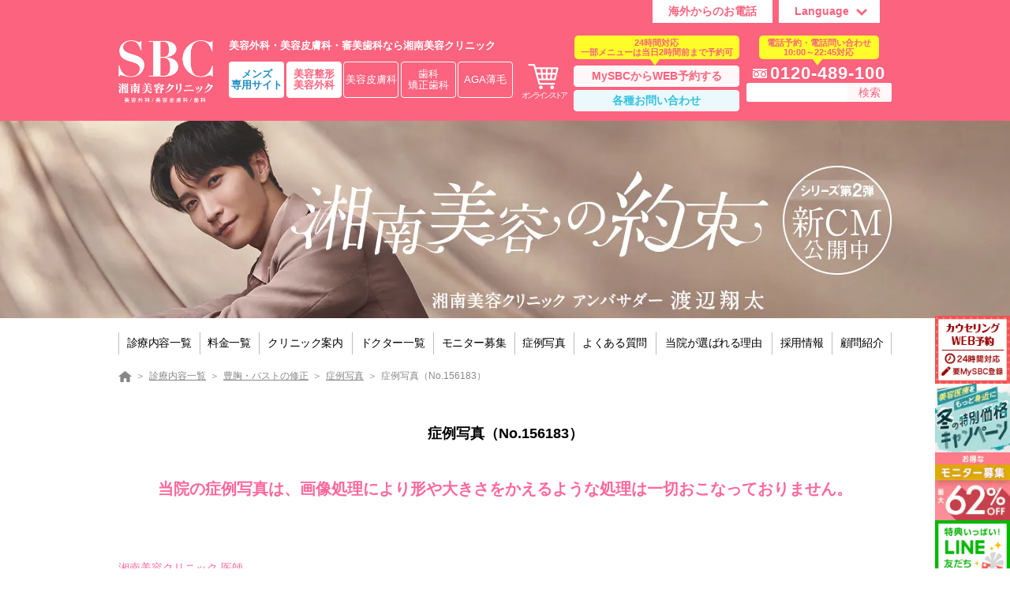

--- FILE ---
content_type: text/html
request_url: https://www.s-b-c.net/photo/n156183.html
body_size: 17785
content:
<!doctype html>
<html lang="ja">
<head>
<meta charset="UTF-8">
<meta http-equiv="x-ua-compatible" content="ie=edge">
<meta name="viewport" content="width=device-width,initial-scale=1">
<title>症例写真（No.156183）｜豊胸・バストの修正なら湘南美容クリニック【公式】</title>
<meta name="robots" content="noindex,nofollow">
<meta property="fb:admins" content="100013316568250" />
<meta property="fb:app_id" content="1796331673940392" />
<meta property="og:url" content="https://www.s-b-c.net/photo/n156183.html" />
<meta property="og:type" content="article" />
<meta property="og:title" content="症例写真（No.156183）｜豊胸・バストの修正なら湘南美容クリニック【公式】" />
<meta property="og:description" content="【豊胸・バストの修正】の症例写真" />
<meta property="og:site_name" content="美容整形・美容外科なら湘南美容クリニック【公式】" />
<meta property="og:image" content="https://www.s-b-c.net/photo/data/pics/156183_02.jpg" />
<meta name="twitter:card" content="summary_large_image" />
<meta name="twitter:url" content="https://www.s-b-c.net/photo/n156183.html" />
<meta name="twitter:title" content="症例写真（No.156183）｜豊胸・バストの修正なら湘南美容クリニック【公式】" />
<meta name="twitter:description" content="【豊胸・バストの修正】の症例写真" />
<meta name="twitter:image" content="https://www.s-b-c.net/photo/data/pics/156183_02.jpg" />
<meta name="twitter:app:country" content="JP">

<link rel="stylesheet" href="../assets/css/common.css">
<link href="/js_hc/swipebox/css/swipebox.min.css" rel="stylesheet" />
<link rel="stylesheet" href="css/detail.css">
<script src="/assets/js/common.min.js" defer></script>
<script src="/assets/js/lib/slick.min.js" defer></script>
<script src="/js_hc/swipebox/js/jquery.swipebox.js" defer></script>
<script type="application/ld+json">{"@context":"https://schema.org","@type":"BreadcrumbList","itemListElement":[{"@type":"ListItem","position":1,"name":"美容整形・美容外科・美容皮膚科なら湘南美容クリニック【公式】","item":"https://www.s-b-c.net/"},{"@type":"ListItem","position":2,"name":"診療内容一覧","item":"https://www.s-b-c.net/contents/"},{"@type":"ListItem","position":3,"name":"豊胸・バストの修正","item":"https://www.s-b-c.net/breast/"},{"@type":"ListItem","position":4,"name":"症例写真","item":"https://www.s-b-c.net/photo/?ss2=1"},{"@type":"ListItem","position":5,"name":"症例写真（No.156183）","item":"https://www.s-b-c.net/photo/n156183.html"}]}</script>

<script type="application/ld+json">
{
	"@context":"http://schema.org",
	"@type":"Thing",
	"name":["美容外科","美容外科","症例写真"]
}</script>
<script type="text/javascript" src="https://ajax.googleapis.com/ajax/libs/jquery/1.9.0/jquery.min.js"></script>
<script type="text/javascript">

	var playstopflag = 0;

	$(function(){
		
		/* Popup */
		$(".swipebox").swipebox({
			'removeBarsOnMobile': false
		});
		$( '#kakudaiAll' ).click( function( e ) {
			e.preventDefault();
				$.swipebox( [
					{ href : 'https://www.s-b-c.net/photo/data/pics/156183_01.jpg', title:'施術前' ,title2:'術前' },
					{ href : 'https://www.s-b-c.net/photo/data/pics/156183_02.jpg', title:'術直後' ,title2:'術後' }
					
			] );
		} );

		var doc = "219";
		$.getJSON('/api/?name=doctor&n='+doc,{},function(json){
			setDoctorProfile(json);
			setDoctorInformation(json);
		});

		var url = "";
		if (url != ""){ setMovie(url); }

		if(document.getElementById("player") != null) {
			$(window).scroll(function() {
				scrl = $(window).scrollTop();
				var Pscrl = $("#player").offset().top;
				var winht = $(window).height();
				if (scrl+winht > Pscrl+135 && scrl < Pscrl+135){
					if (playstopflag == 0){
						player.playVideo();
						player.mute();
					}
				} else {
					player.pauseVideo();
				}
	
			});
		}

		var version = "3";
		if (version != "3" && version != "3.3" && version != "3.4"){
			$(".comment-area").remove();
			$(".baComment").remove();
		}

		/* 表示されないMSDを消す */
		var cnt = 0;
		$(".infomation-list .title").each(function(){
			if ($(this).html() == ""){ $(this).parent('div').hide(); } else { cnt++; }
		});
		if (cnt == 0){ $(".infomation-list").parent('div').parent('div').hide(); }
	});

	function setDoctorInformation(json){
		var DC = json.doctor[0];
		var HTMLS = new Array();

		HTMLS.push('<div class="_center">');
		var ICN = ['campaign','sodan','profile'];
		$.each(ICN,function(i){
			var ban = DC.Links[ICN[i]];
			var text ='';
			if (typeof ban != 'undefined' && ban != ""){
				if(ICN[i] == 'campaign') {
					var text = 'モニター募集を見る';
				} else if(ICN[i] == 'sodan') {
					var text = '相談する';
				} else {
					var text = 'ドクターのプロフィールを見る';
				}
				if (ban.match(/^\//)){ var TG = ""; } else { var TG = ' target="_blank"'; }
				HTMLS.push('<a href="'+ban+'"'+TG+' class="button-normal _mb-xs _mr-xs _mr-sp-zero"><span class="text">'+text+'</span></a></a>');
			}
		});
		HTMLS.push('</div>');
    
    HTMLS.push('<h3 class="heading-line _border-b-width-2 _mt-m">執刀医の他の症例を見る</h3>');

		HTMLS.push('<div class="ac_ly_004 -sp-2column">');
		var ICN = ['instagram','tiktok','movie','twitter','photo','ameblo','drblog','staffblog','media','book','interview'];
		$.each(ICN,function(i){
			var ban = DC.Links[ICN[i]];
			if (typeof ban != 'undefined' && ban != ""){
				var icon = '/image_hc/doctor/icon_'+ICN[i]+'.gif';
				if (ban.match(/^\//)){ var TG = ""; } else { var TG = ' target="_blank"'; }
				HTMLS.push('<div class="_center col"><a href="'+ban+'"'+TG+'><img src="'+icon+'" width="209"></a></div>');
			}
		});
		HTMLS.push('</div>');

		$(".doctor-information").html(HTMLS.join("\n"));
	}

	function setDoctorProfile(json){
		var DC = json.doctor[0];
		var HTMLS = new Array();
		if (Number(DC.Number) > 999){
			//4ケタ
			var docphoto = '/i/img/doctor/'+Number(DC.Number)+'.jpg';
		} else if (Number(DC.Number) < 100){
			var docphoto = '/i/img/doctor/'+(('00'+DC.Number).slice(-2))+'.jpg';
		} else {
			var docphoto = '/i/img/doctor/'+(('00'+DC.Number).slice(-3))+'.jpg';
		}
		HTMLS.push('<div style="margin-bottom:5px;text-align:center;"><img src="'+docphoto+'"></div>');
		HTMLS.push('<div style="font-size:13px;text-align:center;">'+DC.Subtitle+'</div>');
		if (DC.Artist != 1){ DC.Name += ' 医師'; }
		HTMLS.push('<div style="font-size:18px;font-weight:bold;text-align:center;">'+DC.Name+'</div>');
		$(".doctor-profile-inner").html(HTMLS.join("\n"));
	}

	var player;
	var mid = "";
	function setMovie(url){
		var id = url.match(/\=([0-9a-zA-Z\_\-]{11,12})/);
		mid = id[1];
		console.debug(id[1]);
		$(".movie").html('<div id="player"></div>');

		setTimeout(function(){
			player = new YT.Player('player', {
				height: '270',
				width: '480',
				videoId: mid,
				events: {
					'onReady': onPlayerReady,
					'onStateChange': onPlayerStateChange
				}
			});
		},1000);
	}

	var tag = document.createElement('script');
	tag.src = "https://www.youtube.com/iframe_api";
	var firstScriptTag = document.getElementsByTagName('script')[0];
	firstScriptTag.parentNode.insertBefore(tag, firstScriptTag);

	function onYouTubeIframeAPIReady() {
	}

	function onPlayerReady(event) {
	}

	var done = false;
	function onPlayerStateChange(event) {
		scrl = $(window).scrollTop();
		var Pscrl = $("#player").offset().top;
		var winht = $(window).height();
		if (scrl+winht > Pscrl+135 && scrl < Pscrl+135 && event.data == 2){
			playstopflag = 1;
		} else if (scrl+winht > Pscrl+135 && scrl < Pscrl+135 && event.data == 1){
			playstopflag = 0;
		}
	}

	function stopVideo() {
	}
	
	
	$(window).load(function () {
		/*SP Layout*/
		var imgWidth = $('.main-photos1').width();
		var imgHeight = $('.main-photos1').height();
		if (imgWidth > imgHeight){
			$("#bfaf-area").addClass('before-after-sptate').removeClass('before-after-sptriangle');
			console.log('横長');
		}
	});
</script>
<script src="/tmp/header_gtm.js"></script>

<script>(window.BOOMR_mq=window.BOOMR_mq||[]).push(["addVar",{"rua.upush":"false","rua.cpush":"false","rua.upre":"false","rua.cpre":"false","rua.uprl":"false","rua.cprl":"false","rua.cprf":"false","rua.trans":"SJ-96e33261-d4d3-4c43-92fc-a3181c126746","rua.cook":"false","rua.ims":"false","rua.ufprl":"false","rua.cfprl":"false","rua.isuxp":"false","rua.texp":"norulematch","rua.ceh":"false","rua.ueh":"false","rua.ieh.st":"0"}]);</script>
                              <script>!function(e){var n="https://s.go-mpulse.net/boomerang/";if("False"=="True")e.BOOMR_config=e.BOOMR_config||{},e.BOOMR_config.PageParams=e.BOOMR_config.PageParams||{},e.BOOMR_config.PageParams.pci=!0,n="https://s2.go-mpulse.net/boomerang/";if(window.BOOMR_API_key="KMCQD-KYBCL-U38VF-2EF84-FCEZR",function(){function e(){if(!o){var e=document.createElement("script");e.id="boomr-scr-as",e.src=window.BOOMR.url,e.async=!0,i.parentNode.appendChild(e),o=!0}}function t(e){o=!0;var n,t,a,r,d=document,O=window;if(window.BOOMR.snippetMethod=e?"if":"i",t=function(e,n){var t=d.createElement("script");t.id=n||"boomr-if-as",t.src=window.BOOMR.url,BOOMR_lstart=(new Date).getTime(),e=e||d.body,e.appendChild(t)},!window.addEventListener&&window.attachEvent&&navigator.userAgent.match(/MSIE [67]\./))return window.BOOMR.snippetMethod="s",void t(i.parentNode,"boomr-async");a=document.createElement("IFRAME"),a.src="about:blank",a.title="",a.role="presentation",a.loading="eager",r=(a.frameElement||a).style,r.width=0,r.height=0,r.border=0,r.display="none",i.parentNode.appendChild(a);try{O=a.contentWindow,d=O.document.open()}catch(_){n=document.domain,a.src="javascript:var d=document.open();d.domain='"+n+"';void(0);",O=a.contentWindow,d=O.document.open()}if(n)d._boomrl=function(){this.domain=n,t()},d.write("<bo"+"dy onload='document._boomrl();'>");else if(O._boomrl=function(){t()},O.addEventListener)O.addEventListener("load",O._boomrl,!1);else if(O.attachEvent)O.attachEvent("onload",O._boomrl);d.close()}function a(e){window.BOOMR_onload=e&&e.timeStamp||(new Date).getTime()}if(!window.BOOMR||!window.BOOMR.version&&!window.BOOMR.snippetExecuted){window.BOOMR=window.BOOMR||{},window.BOOMR.snippetStart=(new Date).getTime(),window.BOOMR.snippetExecuted=!0,window.BOOMR.snippetVersion=12,window.BOOMR.url=n+"KMCQD-KYBCL-U38VF-2EF84-FCEZR";var i=document.currentScript||document.getElementsByTagName("script")[0],o=!1,r=document.createElement("link");if(r.relList&&"function"==typeof r.relList.supports&&r.relList.supports("preload")&&"as"in r)window.BOOMR.snippetMethod="p",r.href=window.BOOMR.url,r.rel="preload",r.as="script",r.addEventListener("load",e),r.addEventListener("error",function(){t(!0)}),setTimeout(function(){if(!o)t(!0)},3e3),BOOMR_lstart=(new Date).getTime(),i.parentNode.appendChild(r);else t(!1);if(window.addEventListener)window.addEventListener("load",a,!1);else if(window.attachEvent)window.attachEvent("onload",a)}}(),"".length>0)if(e&&"performance"in e&&e.performance&&"function"==typeof e.performance.setResourceTimingBufferSize)e.performance.setResourceTimingBufferSize();!function(){if(BOOMR=e.BOOMR||{},BOOMR.plugins=BOOMR.plugins||{},!BOOMR.plugins.AK){var n="false"=="true"?1:0,t="",a="ck6ns5qxyyddi2jnbmwa-f-fb1d9bb3a-clientnsv4-s.akamaihd.net",i="false"=="true"?2:1,o={"ak.v":"39","ak.cp":"896561","ak.ai":parseInt("573594",10),"ak.ol":"0","ak.cr":8,"ak.ipv":4,"ak.proto":"h2","ak.rid":"34f5e96b","ak.r":37607,"ak.a2":n,"ak.m":"a","ak.n":"essl","ak.bpcip":"18.188.217.0","ak.cport":40830,"ak.gh":"23.198.5.54","ak.quicv":"","ak.tlsv":"tls1.3","ak.0rtt":"","ak.0rtt.ed":"","ak.csrc":"-","ak.acc":"","ak.t":"1764559660","ak.ak":"hOBiQwZUYzCg5VSAfCLimQ==B5u7cW3R9KGTAK+jnNvEUhpButwgClO+fWMOHwjn9m4yzaTyRKohMOPrwkoiRZDjxO3cpMO+0Auh8NmJSbDTlPMvtCGNcvIuwXqiDXBlbqY+EYEphGpxLNHhYxFRbD4cvnM7tXc2gakJRqSle9rhD+SFNMtsiiWGIJI0xgkv14yK7Fb+tLsgNnlmnWxurZvOd/jyN0q2TCBRWTyBgLfbwJs9395g8T1B+1hsVA360XS9lVbG7Na9kmr6jy2ld7baaRfm/L44UDfrP9XeP5hP9ug97BeAEvZ3VZYfb8WDovOXYXAJzFlFeFZO4OTdqk5vOVxJJcs2PDcqbaBua0T1NI7ieAL1B6CxxD9EkAtdWavLykLI4lwA1kQAqZsipno59kRFoux6VEO8MNjmkwHYbkhkr43DrjjXDo+ZL9X2940=","ak.pv":"403","ak.dpoabenc":"","ak.tf":i};if(""!==t)o["ak.ruds"]=t;var r={i:!1,av:function(n){var t="http.initiator";if(n&&(!n[t]||"spa_hard"===n[t]))o["ak.feo"]=void 0!==e.aFeoApplied?1:0,BOOMR.addVar(o)},rv:function(){var e=["ak.bpcip","ak.cport","ak.cr","ak.csrc","ak.gh","ak.ipv","ak.m","ak.n","ak.ol","ak.proto","ak.quicv","ak.tlsv","ak.0rtt","ak.0rtt.ed","ak.r","ak.acc","ak.t","ak.tf"];BOOMR.removeVar(e)}};BOOMR.plugins.AK={akVars:o,akDNSPreFetchDomain:a,init:function(){if(!r.i){var e=BOOMR.subscribe;e("before_beacon",r.av,null,null),e("onbeacon",r.rv,null,null),r.i=!0}return this},is_complete:function(){return!0}}}}()}(window);</script></head>
<body class="page-Bp_00_1703">

<script type="application/ld+json">
  {
		"@context":"http://schema.org",
		"@type":"MedicalClinic",
		"image":"https://www.s-b-c.net/image_hc/common/head_branding/logo2018_pinkbg.png",
		"name":"湘南美容クリニック",
		"telephone":"0120-489-100",
		"url":"https://www.s-b-c.net/"
  }
</script>

<header id="header">
  <div class="inner">
    <p class="logo2022"><a href="https://www.s-b-c.net/"><img loading="lazy" src="https://www.s-b-c.net/assets/images/common/header_logo2022.png" alt="SBC湘南美容クリニック 美容整形/美容外科" width="440" height="290"></a></p>
    <div class="navarea">
      <div class="tops">
        <p class="copy">美容外科・美容皮膚科・審美歯科なら湘南美容クリニック</p>
        <ul class="btns">
          <li class="mens"><a href="https://www.sbc-mens.net/" target="_blank">メンズ<br>専用サイト</a></li>
          <li class="current"><a href="https://www.s-b-c.net/">美容整形<br>美容外科</a></li>
          <li><a href="https://www.s-b-c.net/contents/special-hihuka/" target="_blank">美容皮膚科</a></li>
          <li><a href="https://www.sbc-dental.com/" target="_blank">歯科<br>矯正歯科</a></li>
          <li><a href="https://www.sbc-aga.jp/" target="_blank">AGA薄毛</a></li>
        </ul>
      </div>
      <div class="store"><a href="https://sbc-store.com/?utm_source=HP&utm_medium=TOP&utm_campaign=sbc-store&utm_term=sbc&utm_content=20230404" target="_blank" onclick="ga('send', 'event', 'ヘッダー', 'クリック', 'オンラインストア');gtag('event','クリック',{'event_category':'ヘッダー','event_label':'オンラインストア','value':'1'});"><img loading="lazy" src="https://www.s-b-c.net/assets/images/common/header_cart.svg" alt="オンラインストア" width="50" height="50">
        <div class="store_txt">オンラインストア</div>
      </a></div>
      <div class="extra extra2023">
        <ul class="btns">
          <li class="mypage">
            <span class="message">24時間対応<br>一部メニューは当日2時間前まで予約可</span>
            <a href="https://mysbc.s-b-c.net/">MySBCからWEB予約する</a>
          </li>
          <li class="inquiry">
            <a href="https://www.s-b-c.net/contact/">各種お問い合わせ</a>
          </li>
        </ul>
      </div>
      <div class="tel tel2023">
        <p class="tel-box">
          <span class="message">電話予約・電話問い合わせ<br>
            10:00～22:45対応</span>
          <span class="notice">番号を通知してお電話ください</span>
          <span class="number">
            <a href="tel:0120-489-100">0120-489-100</a>
          </span>
        </p>
        <div id="js-searchbox">
          <div class="search">
            <form id="cse-search-box" action="/search/" method="get" accept-charset="UTF-8">
              <input type="text" name="q" class="input">
              <button type="submit" class="button">検索</button>
            </form>
          </div>
        </div>
      </div>
    </div>

    <ul class="langsupport">
      <li><a href="https://www.s-b-c.net/contact/#area08">海外からのお電話</a></li>
      <li class="lang"><a href="javascript:;" id="js-langbtn">Language</a>
        <ul id="js-langmenu">
          <li><a href="https://www.sbc-chn.com/chn/" target="_blank">中文网站在这里</a></li>
          <li><a href="https://www.s-b-c.net/eng/">English Official Site</a></li>
        </ul>
      </li>
    </ul>

    <div class="spbtns">
      <ul>
        <li class="mens"><a href="https://www.sbc-mens.net/" target="_blank">MEN’S</a></li>
        <li class="search"><a href="javascript:;" id="js-searchbtn">検索</a></li>
        <li class="mypage"><a href="https://mysbc.s-b-c.net/">MySBC</a></li>
        <li class="sns"><a href="javascript:;" id="js-snsbtn">公式SNS</a></li>
        <li class="menu"><a href="javascript:;" id="js-drawerbtn">MENU</a></li>
      </ul>
    </div>
    <div id="js-snsbox" class="_pc-none">
      <div class="ac_ly_004">
        <div class="col">
          <a href="https://instagram.com/sbcbeauty_official/" target="_blank" onclick="ga('send', 'event', 'ヘッダー', 'クリック', 'SNS：Instagram');gtag('event','クリック',{'event_category':'ヘッダー','event_label':'SNS：Instagram','value':'1'});"><img loading="lazy" src="https://www.s-b-c.net/assets/images/common/header_sns_insta.png" alt="Instagram" width="80" height="78">
          <p>Instagram</p></a>
        </div>
        <div class="col">
          <a href="https://liff.line.me/1574890556-bDDlP9kP?st=qSCOObRbR365lmcfz6s2Qw&lfm=lhsEf0LDQ1-smZIZOS_F8w&type=channel" target="_blank" onclick="ga('send', 'event', 'ヘッダー', 'クリック', 'SNS：LINE');gtag('event','クリック',{'event_category':'ヘッダー','event_label':'SNS：LINE','value':'1'});">
            <img loading="lazy" src="https://www.s-b-c.net/assets/images/common/header_sns_line_ticket.gif" alt="ticket" width="57" height="22" class="snsbox-icon">
            <img loading="lazy" src="https://www.s-b-c.net/assets/images/common/header_sns_line.png" alt="LINE公式アカウント" width="80" height="78 ">
            <p>LINE</p></a>
        </div>
        <div class="col">
          <a href="https://www.youtube.com/channel/UCCAopnzM8yqnwVX_t9GVvOQ" target="_blank" onclick="ga('send', 'event', 'ヘッダー', 'クリック', 'SNS：YouTube');gtag('event','クリック',{'event_category':'ヘッダー','event_label':'SNS：YouTube','value':'1'});"><img loading="lazy" src="https://www.s-b-c.net/assets/images/common/header_sns_youtube.png" alt="Youtube" width="80" height="78">
          <p>YouTube</p></a>
        </div>
        <div class="col">
          <a href="https://www.s-b-c.net/about/app/" onclick="ga('send', 'event', 'ヘッダー', 'クリック', 'SNS：公式アプリ');gtag('event','クリック',{'event_category':'ヘッダー','event_label':'SNS：公式アプリ','value':'1'});"><img loading="lazy" src="https://www.s-b-c.net/assets/images/common/header_sns_app.png" alt="公式アプリ" width="80" height="78">
          <p>公式アプリ</p></a>
        </div>
      </div>
      <div class="sns_media">
        <ul>
          <li class="skincare">
            <a href="https://www.instagram.com/sbc_shimisotsu_official/" target="_blank" onclick="ga('send', 'event', 'ヘッダー', 'クリック', 'SNS：美容皮膚科');gtag('event','クリック',{'event_category':'ヘッダー','event_label':'SNS：美容皮膚科','value':'1'});">
              <div class="sns_media_icon"><img loading="lazy" src="https://www.s-b-c.net/assets/images/common/header_sns_skincare.png" alt="美容皮膚科" width="90" height="90"></div>
              <p class="sns_media_index">美容皮膚科</p>
              <div class="sns_media_text">
                <p>あなたに最適な<br>美容メンテナンスを<br>サポートします！</p>
              </div>
            </a>
          </li>
          <li class="eyelid">
            <a href="https://www.instagram.com/futae_design_sbc/" target="_blank" onclick="ga('send', 'event', 'ヘッダー', 'クリック', 'SNS：二重整形');gtag('event','クリック',{'event_category':'ヘッダー','event_label':'SNS：二重整形','value':'1'});">
              <div class="sns_media_icon"><img loading="lazy" src="https://www.s-b-c.net/assets/images/common/header_sns_eyelid.png" alt="二重整形" width="90" height="90"></div>
              <p class="sns_media_index">二重整形</p>
              <div class="sns_media_text">
                <p>これを見たら<br>あなたも思わず<br>二重にしたくなる&#9825;</p>
              </div>
            </a>
          </li>
          <li class="diet">
            <a href="https://www.instagram.com/sbc_diet_report/" target="_blank" onclick="ga('send', 'event', 'ヘッダー', 'クリック', 'SNS：医療ダイエット');gtag('event','クリック',{'event_category':'ヘッダー','event_label':'SNS：医療ダイエット','value':'1'});">
              <div class="sns_media_icon"><img loading="lazy" src="https://www.s-b-c.net/assets/images/common/header_sns_diet.png" alt="医療ダイエット" width="90" height="90"></div>
              <p class="sns_media_index">医療ダイエット</p>
              <div class="sns_media_text">
                <p>医療ダイエットをしたら<br>マイナス何センチ？<br>リアルな結果を発信中！</p>
              </div>
            </a>
          </li>
          <li class="agingcare">
            <a href="https://www.instagram.com/floea_by.sbc" target="_blank" onclick="ga('send', 'event', 'ヘッダー', 'クリック', 'SNS：若返り');gtag('event','クリック',{'event_category':'ヘッダー','event_label':'SNS：若返り','value':'1'});">
              <div class="sns_media_icon"><img loading="lazy" src="https://www.s-b-c.net/assets/images/common/header_sns_agingcare.png" alt="若返り" width="90" height="90"></div>
              <p class="sns_media_index">若返り</p>
              <div class="sns_media_text">
                <p>年齢別・お悩み別で<br>｢今やるべき美容医療｣が<br>わかる美容医療メディア</p>
              </div>
            </a>
          </li>
          <li class="kuma">
            <a href="https://www.youtube.com/@kumatorinavi_sbc" target="_blank" onclick="ga('send', 'event', 'ヘッダー', 'クリック', 'SNS：クマ取り');gtag('event','クリック',{'event_category':'ヘッダー','event_label':'SNS：クマ取り','value':'1'});">
              <div class="sns_media_icon"><img loading="lazy" src="https://www.s-b-c.net/assets/images/common/header_sns_kuma.png" alt="クマ取り" width="90" height="90"></div>
              <p class="sns_media_index">クマ取り</p>
              <div class="sns_media_text">
                <p>クマ取り失敗<br>したくない方必見！<br>成功の秘訣満載★</p>
              </div>
            </a>
          </li>
          <li class="lipo">
            <a href="https://www.youtube.com/@yoruhimenobigaku" target="_blank" onclick="ga('send', 'event', 'ヘッダー', 'クリック', 'SNS：脂肪吸引');gtag('event','クリック',{'event_category':'ヘッダー','event_label':'SNS：脂肪吸引','value':'1'});">
              <div class="sns_media_icon"><img loading="lazy" src="https://www.s-b-c.net/assets/images/common/header_sns_lipo.png" alt="脂肪吸引" width="90" height="90"></div>
              <p class="sns_media_index">脂肪吸引</p>
              <div class="sns_media_text">
                <p>美は武器！<br>夜職女性のための<br>美の総合メディア</p>
              </div>
            </a>
          </li>
        </ul>
      </div>
    </div>
  </div>
</header>
<div class="top_promise_bnr">
  <a href="https://www.s-b-c.net/about/media/promise/" onclick="ga('send', 'event', 'ヘッダー', 'クリック', '湘南美容の約束');gtag('event','クリック',{'event_category':'ヘッダー','event_label':'湘南美容の約束','value':'1'});">
    <img loading="lazy" src="https://www.s-b-c.net/assets/images/common/bnr/top_promise.jpg" class="_sp-none copy_guard" width="2000" height="250" alt="湘南美容の約束" />
    <img loading="lazy" src="https://www.s-b-c.net/assets/images/common/bnr/top_promise_sm.jpg" class="_pc-none copy_guard" width="640" height="250" alt="湘南美容の約束" />
  </a>
</div>
<div id="navi-global">
	<div class="overlay" id="js-gnavoverlay"></div>
	<div class="menu" id="js-gnavmenu">
		<div class="inner">
			<div class="main">
				<ul class="tops">
					<li><a href="https://www.s-b-c.net/">美容整形<br>美容外科</a></li>
					<li><a href="https://www.s-b-c.net/contents/special-hihuka/" target="_blank">美容皮膚科</a></li>
					<li><a href="https://www.s-b-c.net/hifuka/" target="_blank">湘南美容皮フ科</a></li>
					<li><a href="https://www.sbc-dental.com/" target="_blank">歯科<br>矯正歯科</a></li>
					<li><a href="https://www.sbc-aga.jp/" target="_blank">AGA(男性の薄毛治療)</a></li>
					<li><a href="https://www.ritz-tokyo.jp/" target="_blank">リッツ美容外科<br>東京院</a></li>
					<li><a href="https://www.s-b-c.net/itaewon-beauty/" target="_blank">イテウォンクリニック(小顔特化型)</a></li>
					<li><a href="https://www.sbc-medicalcare-ochanomizu-childlaser.com/?utm_source=hp&utm_medium=other&utm_campaign=sbc&utm_term=medicalcare_ochanomizu&utm_content=hp_hamburger" target="_blank">あざ治療<br>(保険適用/小児)</a></li>
					<li><a href="https://sbc-store.com/?utm_source=HP&utm_medium=TOP&utm_campaign=sbc-store&utm_term=sbc&utm_content=20230404" target="_blank">オンラインストア</a></li>
				</ul>
				<p class="title">予約・お問い合わせ</p>
				<div class="extra">
					<ul class="btns">
						<li class="mysbc"><a href="https://mysbc.s-b-c.net/">MySBCログイン</a></li>
						<li class="form"><a href="https://mysbc.s-b-c.net/reserve/">脱毛の<br>ご予約・キャンセルはこちら</a></li>
						<li class="inquiry_evoplus"><a href="https://mysbc.s-b-c.net/reserve/">レーザー治療の<br>ご予約・キャンセルはこちら</a>
						</li>
					</ul>
					<ul class="links">
						<li><a href="https://www.s-b-c.net/contact/">各種お問い合わせ先</a></li>
					</ul>
				</div>
				<p class="title">美容外科 MENU</p>
				<nav>
					<ul class="links">
						<li class="sublink js-sublink"><a href="https://www.s-b-c.net/contents/">診療内容一覧</a></li>
						<li class="sublink js-sublink"><a href="https://www.s-b-c.net/charge_list/">料金一覧</a></li>
						<li class="sublink js-sublink"><a href="https://www.s-b-c.net/clinic/">クリニック案内</a></li>
						<li class="sublink js-sublink"><a href="https://www.s-b-c.net/doctor/">ドクター一覧</a></li>
						<li class="sublink js-sublink"><a href="https://www.s-b-c.net/k_campaign/campaign.cgi?ent=p01">モニター募集</a></li>
						<li class="sublink js-sublink"><a href="https://www.s-b-c.net/photo/">症例写真</a></li>
						<li class="sublink js-sublink"><a href="https://www.s-b-c.net/qa/">よくある質問</a></li>
						<li class="sublink js-sublink"><a href="https://www.s-b-c.net/about/">当院が選ばれる理由</a></li>
						<li class="_pc-none giftlink"><a href="https://s-b-c.e-gift.co/" target="_blank">SBC e Gift</a>
						</li>
						<li class="recruitlink"><a href="https://www.sbc-recruit.com/" target="_blank">採用情報</a></li>
						<li class="advisorlink"><a href="https://www.s-b-c.net/about/clinic/advisor/">顧問紹介</a></li>
					</ul>
				</nav>
				<p class="title">Language</p>
				<ul class="language links">
					<li class="chinese"><a href="https://www.sbc-chn.com/chn/" target="_blank">中文网站在这里</a></li>
					<li class="english"><a href="https://www.s-b-c.net/eng/">English Official Site</a></li>
				</ul>
				<div class="mensLink"><a href="https://www.sbc-mens.net/" target="_blank">メンズ専用サイトはこちら</a></div>
			</div>
			<div class="sub js-submenu">
				<p class="back"><a href="javascript:;" class="js-mainback">メインメニュー</a></p>
				<p class="title">診療内容一覧</p>
				<ul class="grid-4column -sp-1column links -row">
					<li class="col">
						<a class="category-title" href="https://www.s-b-c.net/contents/">診療内容一覧</a>
					</li>
					<li class="col">
						<a href="https://www.s-b-c.net/contents/new/">最新施術情報</a>
					</li>
					<li class="col _border-l-width-0">
						<a href="https://www.s-b-c.net/about/clinic/online/shinryo.html">オンライン診療</a>
					</li>
				</ul>
				<hr>
				<ul class="grid-4column -sp-1column links -primary">
					<li class="col"><span class="category-title">お顔</span>
						<ul>
							<li><a href="https://www.s-b-c.net/eyelid/">二重・目元整形</a></li>
							<li class="link-secondary"><a class="category-subtitle" href="https://www.s-b-c.net/agingcare/">若返り・エイジングケア</a>
								<ul>
									<li>
										<a href="https://www.s-b-c.net/agingcare/ope/liftup/">リフトアップ</a>
										<ul>
											<li><a href="https://www.s-b-c.net/agingcare/ope/threadlift/" onclick="ga('send', 'event', 'メガドロップ', 'クリック', '糸リフト');gtag('event','クリック',{'event_category':'メガドロップ','event_label':'糸リフト','value':'1'});">糸リフト</a></li>
											<li><a href="https://www.s-b-c.net/agingcare/ope/face-lift/">フェイスリフト（切開リフト）</a></li>
										</ul>
									</li>
									<li><a href="https://www.s-b-c.net/agingcare/light/">注射治療(ボトックス・ヒアルロン酸)</a></li>
									<li><a href="https://www.s-b-c.net/yell/shiwa/">しわ取り</a></li>
									<li><a href="https://www.s-b-c.net/yell/shimi/">シミ取り</a></li>
									<li><a href="https://www.s-b-c.net/yell/tarumi/">たるみ取り</a></li>
									<li><a href="https://www.s-b-c.net/agingcare/ope/others/fa-under/">目の下のクマ取り</a></li>
									<li><a href="https://www.s-b-c.net/agingcare/ope/fat/richface/">顔の脂肪注入(ナチュラル脂肪注射)</a></li>
								</ul>
							</li>
							<li><a href="https://www.s-b-c.net/kogao/">小顔整形・フェイスライン</a></li>
							<li><a href="https://www.s-b-c.net/nose/">鼻整形</a></li>
						</ul>
					</li>
					<li class="col"><span class="category-title">お肌</span>
						<ul>
							<li class="link-secondary"><a class="category-subtitle"
									href="https://www.s-b-c.net/contents/special-hihuka/">美容皮膚科</a>
								<ul>
									<li><a href="https://www.s-b-c.net/laser/">医療レーザー外来</a></li>
									<li><a href="https://www.s-b-c.net/agingcare/light/injection/joyu/">肌育：女優注射&reg;</a></li>
								</ul>
							</li>
							<li><a href="https://www.s-b-c.net/datsumo/">医療脱毛・医療レーザー脱毛</a></li>
							<li><a href="https://www.s-b-c.net/hifuka/">湘南美容皮フ科</a></li>
							<li class="link-secondary">
								<span class="category-subtitle">保険診療一体型クリニック</span>
								<ul>
									<li><a href="https://www.s-b-c.net/skinclinic/nakano-skin/">湘南皮膚科クリニック</a></li>
									<li><a href="https://www.s-b-c.net/clinic/branch/ochanomizu/">御茶ノ水こどもレーザークリニック</a></li>
									<li><a href="https://www.s-b-c.net/clinic/branch/machida-skin/">湘南皮膚科町田院</a></li>
								</ul>
							</li>
							<li><a href="https://www.s-b-c.net/skinLab/shinjuku/">スキンLab新宿</a></li>
						</ul>
					</li>
					<li class="col"><span class="category-title">お身体</span>
						<ul>
							<li class="link-secondary"><span class="category-subtitle">医療痩身</span>
								<ul>
									<li><a href="https://www.s-b-c.net/slimming/">医療ダイエット・部分瘦せ</a></li>
									<li><a href="https://www.s-b-c.net/liposuction/">脂肪吸引</a></li>
									<li><a href="https://www.s-b-c.net/msd/onaka/">お腹 部分痩せ</a></li>
									<li><a href="https://www.s-b-c.net/msd/ninoude/">二の腕 部分痩せ</a></li>
									<li><a href="https://www.s-b-c.net/msd/futomomo/">太もも 部分痩せ</a></li>
									<li><a href="https://www.s-b-c.net/msd/face/">顔 部分痩せ</a></li>
								</ul>
							</li>
							<li class="link-secondary"><span class="category-subtitle">バスト</span>
								<ul>
									<li><a href="https://www.s-b-c.net/breast/">豊胸・バストの修正</a></li>
									<li><a href="https://www.s-b-c.net/breast/rebust/">バストエイジングケア（ママ豊胸）</a></li>
								</ul>
							</li>
							<li><a href="https://www.s-b-c.net/wakiga/">ワキガ・多汗症治療</a></li>
							<li><a href="https://www.s-b-c.net/gynecology/">婦人科形成</a></li>
							<li><a href="https://www.s-b-c.net/tattoo/">刺青(タトゥー)除去</a></li>
						</ul>
					</li>
					<li class="col"><span class="category-title">その他</span>
						<ul>
							<li><a href="https://www.s-b-c.net/beauty-drip/">美容点滴・美容注射</a></li>
							<li><a href="https://www.s-b-c.net/medical-products/">内服・外用薬・その他商品</a></li>
							<li><a href="https://www.s-b-c.net/regenerative_medicine/">再生医療</a></li>
							<li><a href="https://www.s-b-c.net/artmake/">アートメイク</a></li>
							<li><a href="https://www.s-b-c.net/tainshusei/">他院修正</a></li>
							<li><a href="https://www.s-b-c.net/others/">その他の特殊治療</a></li>
							<li class="_mt-pc-s link-secondary"><a href="https://www.sbc-mens.net/"
									target="_blank">男性美容</a>
								<ul>
									<li><a href="https://www.s-b-c.net/others/romeo/">いびき治療</a></li>
								</ul>
							</li>
							<li><a href="https://www.s-b-c.net/anesthesia/">麻酔</a></li>
						</ul>
					</li>
				</ul>
				<hr>
				<ul class="links">
					<li class="has-secondary"><span class="category-title">その他診療</span></li>
					<li class="links-secondary">
						<ul class="grid-4column -sp-1column links -full -border-t-none">
							<li class="col link-secondary -border-t-none">
								<a class="category-subtitle" href="https://www.sbc-dental.com/" target="_blank">美容歯科</a>
								<ul>
									<li><a href="https://www.sbc-dental.com/way/kyousei/" target="_blank">歯列矯正</a>
										<ul>
											<li><a href="https://www.sbc-dental.com/way/ceramic/" target="_blank">セラミック矯正</a></li>
											<li><a href="https://www.sbc-dental.com/way/kyousei/mouthpiece_index.html" target="_blank">マウスピース矯正</a>
												<ul>
													<li><a href="https://www.sbc-dental.com/way/kyousei/clearcorrect_unlimited.html" target="_blank">湘南マウスピース</a></li>
													<li><a href="https://www.sbc-dental.com/way/kyousei/mouthpiece.html" target="_blank">インビザライン</a></li>
												</ul>
											</li>
										</ul>
									</li>
									<li><a href="https://www.sbc-dental.com/way/implant/" target="_blank">インプラント</a></li>
									<li><a href="https://www.sbc-dental.com/way/white/" target="_blank">ホワイトニング</a></li>
									<li><a href="https://www.sbc-dental.com/way/ireba/" target="_blank">美容入れ歯</a></li>
								</ul>
							</li>
							<li class="col link-secondary">
								<a class="category-subtitle" href="https://www.s-b-c.net/faga/">女性の薄毛治療：FAGA</a>
								<a class="category-subtitle" href="https://www.sbc-aga.jp/" target="_blank">AGA(男性の薄毛治療)</a>
								<ul>
									<li><a href="https://www.sbc-aga.jp/care/medical/" target="_blank">AGA治療薬</a></li>
									<li><a href="https://www.sbc-aga.jp/care/meso/" target="_blank">毛髪再生メソセラピー</a></li>
									<li><a href="https://www.sbc-aga.jp/care/shokumou/" target="_blank">自毛植毛</a></li>
								</ul>
								<a class="category-subtitle" href="https://www.sbc-lasik.jp/" target="_blank">視力回復・屈折矯正</a>
								<ul>
									<li><a href="https://www.sbc-lasik.jp/care/icl/" target="_blank">ICL（眼内コンタクトレンズ）</a></li>
									<li><a href="https://www.sbc-lasik.jp/care/lasik/about/" target="_blank">レーシック</a></li>
								</ul>
							</li>
              <li class="col link-secondary">
                <a class="category-subtitle" href="https://www.sbc-seikeigeka.com/" target="_blank">整形外科</a>
                <ul>
                  <li><a href="https://www.sbc-seikeigeka.com/care/kneejoint/" target="_blank">膝の再生医療</a></li>
                  <li><a href="https://www.sbc-seikeigeka.com/care/shortstature/" target="_blank">小児低身長外来</a></li>
                </ul> <span class="category-subtitle">不妊治療</span>
                <ul>
                  <li><a href="https://www.sbc-ladies.com/" target="_blank">体外受精・不妊治療</a></li>
                </ul>
              </li>
							<li class="col link-secondary"><span class="category-subtitle">ホルモン治療関連</span>
								<ul>
									<li><a href="https://www.s-b-c.net/others/hormone/special/">女性用成長ホルモン療法</a></li>
									<li><a href="https://www.sbc-mens.net/contents/anti/gh-mens/" target="_blank">男性用成長ホルモン療法</a></li>
								</ul><span class="category-subtitle">健診関連</span>
								<ul>
									<li><a href="https://www.sbc-hospital.jp/care/checkup/" target="_blank">健康診断・人間ドック</a></li>
									<li><a href="https://www.sbc-hospital.jp/care_checkup/abus.html" target="_blank">乳がん検診</a></li>
									<li><a href="https://www.sbc-hospital.jp/care_digestive/gastroscope.html" target="_blank">胃カメラ</a></li>
								</ul>
							</li>
						</ul>
					</li>
				</ul>
			</div>
			<div class="sub js-submenu">
				<p class="back"><a href="javascript:;" class="js-mainback">メインメニュー</a></p>
				<p class="title">料金一覧</p>
				<ul class="grid-4column -sp-1column links -row">
					<li class="col"><a class="category-title" href="https://www.s-b-c.net/charge_list/">料金一覧</a></li>
				</ul>
				<hr>
				<ul class="grid-4column -sp-1column links -primary">
					<li class="col"><span class="category-title">お顔</span>
						<ul>
							<li><a href="https://www.s-b-c.net/eyelid/charge_list/">二重・目元整形</a></li>
							<li class="link-secondary"><a class="category-subtitle"
									href="https://www.s-b-c.net/agingcare/charge_list/">若返り・エイジングケア</a>
								<ul>
									<li><a href="https://www.s-b-c.net/agingcare/charge_list/#petit">しわ取り</a></li>
								</ul>
							</li>
							<li><a href="https://www.s-b-c.net/kogao/charge_list/">小顔整形・フェイスライン</a></li>
							<li><a href="https://www.s-b-c.net/nose/charge_list/">鼻整形</a></li>
						</ul>
					</li>
					<li class="col"><span class="category-title">お肌</span>
						<ul>
							<li class="link-secondary"><a class="category-subtitle"
									href="https://www.s-b-c.net/contents/special-hihuka/charge_list/">美容皮膚科</a>
								<ul>
									<li><a href="https://www.s-b-c.net/laser/charge_list/">医療レーザー外来</a></li>
									<li><a href="https://www.s-b-c.net/agingcare/charge_list/#joyu">肌育：女優注射&reg;</a></li>
								</ul>
							</li>
							<li><a href="https://www.s-b-c.net/datsumo/charge_list/">医療脱毛・医療レーザー脱毛</a></li>
							<li><a href="https://www.s-b-c.net/hifuka/special/">湘南美容皮フ科</a></li>
							<li class="link-secondary">
								<span class="category-subtitle">保険診療一体型クリニック</span>
								<ul>
									<li><a href="https://www.s-b-c.net/skinclinic/nakano-skin/#menu">湘南皮膚科クリニック</a></li>
									<li><a href="https://www.s-b-c.net/clinic/branch/ochanomizu/#menu">御茶ノ水こどもレーザークリニック</a></li>
									<li><a href="https://www.s-b-c.net/clinic/branch/machida-skin/#anchor02">湘南皮膚科町田院</a></li>
								</ul>
							</li>
							<li><a href="https://www.s-b-c.net/skinLab/shinjuku/recommend/">スキンLab新宿</a></li>
						</ul>
					</li>
					<li class="col"><span class="category-title">お身体</span>
						<ul>
							<li class="link-secondary"><span class="category-subtitle">医療痩身</span>
								<ul>
									<li><a href="https://www.s-b-c.net/slimming/charge_list/">医療ダイエット・部分瘦せ</a></li>
									<li><a href="https://www.s-b-c.net/liposuction/charge_list/">脂肪吸引</a></li>
								</ul>
							</li>
							<li class="link-secondary"><span class="category-subtitle">バスト</span>
								<ul>
									<li><a href="https://www.s-b-c.net/breast/charge_list/">豊胸・バストの修正</a></li>
									<li><a href="https://www.s-b-c.net/breast/rebust/">バストエイジングケア（ママ豊胸）</a></li>
								</ul>
							</li>
							<li><a href="https://www.s-b-c.net/wakiga/charge_list/">ワキガ・多汗症治療</a></li>
							<li><a href="https://www.s-b-c.net/gynecology/charge_list/">婦人科形成</a></li>
							<li><a href="https://www.s-b-c.net/tattoo/charge_list/">刺青(タトゥー)除去</a></li>
						</ul>
					</li>
					<li class="col"><span class="category-title">その他</span>
						<ul>
							<li><a href="https://www.s-b-c.net/beauty-drip/charge_list/">美容点滴・美容注射</a></li>
							<li><a href="https://www.s-b-c.net/medical-products/charge_list/">内服・外用薬・その他商品</a></li>
							<li><a href="https://www.s-b-c.net/artmake/charge_list/">アートメイク</a></li>
							<li><a href="https://www.s-b-c.net/others/charge_list/">その他の特殊治療</a></li>
							<li class="_mt-pc-s"><a href="https://www.sbc-mens.net/price/" target="_blank">男性美容</a></li>
							<li><a href="https://www.s-b-c.net/anesthesia/charge_list/">麻酔</a></li>
						</ul>
					</li>
				</ul>
				<hr>
				<ul class="links">
					<li class="has-secondary"><span class="category-title">その他診療</span></li>
					<li class="links-secondary">
						<ul class="grid-4column -sp-1column links -full">
							<li class="col link-secondary"><a class="category-subtitle" href="https://www.sbc-dental.com/price/" target="_blank">美容歯科</a>
								<ul>
									<li><a href="https://www.sbc-dental.com/way/kyousei/price.html" target="_blank">歯列矯正</a>
										<ul>
											<li><a href="https://www.sbc-dental.com/price/ceramic.html" target="_blank">セラミック矯正</a></li>
											<li><a href="https://www.sbc-dental.com/price/mouthpiece.html" target="_blank">マウスピース矯正</a>
												<ul>
													<li><a href="https://www.sbc-dental.com/price/mouthpiece.html#clearcorrect_flex" target="_blank">湘南マウスピース</a></li>
													<li><a href="https://www.sbc-dental.com/way/kyousei/price_mouthpiece.html" target="_blank">インビザライン</a></li>
												</ul>
											</li>
										</ul>
									</li>
									<li><a href="https://www.sbc-dental.com/price/implant.html" target="_blank">インプラント</a></li>
									<li><a href="https://www.sbc-dental.com/price/whitening.html" target="_blank">ホワイトニング</a></li>
									<li><a href="https://www.sbc-dental.com/price/ireba.html" target="_blank">美容入れ歯</a></li>
								</ul>
							</li>
							<li class="col link-secondary">
								<a class="category-subtitle" href="https://www.s-b-c.net/faga/charge_list/">女性の薄毛治療：FAGA</a>
								<a class="category-subtitle" href="https://www.sbc-aga.jp/price/" target="_blank">AGA(男性の薄毛治療)</a>
								<ul>
									<li><a href="https://www.sbc-aga.jp/price/#agaMed" target="_blank">AGA治療薬</a></li>
									<li><a href="https://www.sbc-aga.jp/price/#meso" target="_blank">毛髪再生メソセラピー</a></li>
									<li><a href="https://www.sbc-aga.jp/price/#ownHair" target="_blank">自毛植毛</a></li>
								</ul>
							</li>
							<li class="col link-secondary">
								<a class="category-subtitle" href="https://www.sbc-lasik.jp/price/" target="_blank">視力回復・屈折矯正</a>
								<ul>
									<li><a href="https://www.sbc-lasik.jp/care/icl/price.html" target="_blank">ICL（眼内コンタクトレンズ）</a></li>
									<li><a href="https://www.sbc-lasik.jp/price/#lasik" target="_blank">レーシック</a></li>
								</ul>
							</li>
              <li class="col link-secondary">
                <span class="category-subtitle">整形外科</span>
                <ul>
                  <li><a href="https://www.sbc-seikeigeka.com/care/kneejoint/price/" target="_blank">膝の再生医療</a></li>
                  <li><a href="https://www.sbc-seikeigeka.com/care/shortstature/price/" target="_blank">小児低身長外来</a></li>
                </ul>
                <span class="category-subtitle">不妊治療</span>
                <ul>
                  <li><a href="https://www.sbc-ladies.com/" target="_blank">体外受精・不妊治療</a></li>
                </ul>
              </li>
						</ul>
					</li>
				</ul>
			</div>
			<div class="sub js-submenu">
				<p class="back"><a href="javascript:;" class="js-mainback">メインメニュー</a></p>
				<p class="title">クリニック案内</p>
				<ul class="grid-2column -sp-1column links -primary">
					<li class="col"><a class="category-title" href="https://www.s-b-c.net/clinic/">クリニック案内</a>
						<ul>
							<li><a href="https://www.s-b-c.net/clinic/calender/">クリニック休診日案内</a></li>
						</ul>
					</li>
					<li class="col">
						<span class="category-title">新規開院・移転拡張情報</span>
						<ul class="newclinic-list">
							<li><a href="https://www.s-b-c.net/clinic/branch/shinjuku/">新宿本院（移転拡張）</a></li>
              <li><a href="https://www.s-b-c.net/hifuka/kyoto/">湘南美容皮フ科&reg; 京都河原町院（移転拡張）</a></li>
              <li><a href="https://www.s-b-c.net/hifuka/kagoshima/">湘南美容皮フ科&reg; 鹿児島院（新規開院）</a></li>
              <li><a href="https://www.s-b-c.net/clinic/branch/osaka/">大阪梅田本院（移転拡張）</a></li>
              <li><a href="https://www.s-b-c.net/clinic/branch/asahikawa/">旭川院（新規開院）</a></li>
							<li><a href="https://www.s-b-c.net/itaewon-beauty/">イテウォンビューティークリニック神戸院（新規開院）</a></li>
						</ul>
					</li>
				</ul>
				<hr>
				<ul class="links">
					<li class="_mb-pc-xs"><a class="category-title" href="https://www.s-b-c.net/clinic/">クリニック一覧</a></li>
				</ul>
				<ul class="links cl_area">
					<li class="col">
						<span class="category-title">北海道・東北</span>
						<ul>
							<li><a href="https://www.s-b-c.net/clinic/hokkaido/">北海道</a></li>
							<li><a href="https://www.s-b-c.net/clinic/aomori/">青森</a></li>
							<li><a href="https://www.s-b-c.net/clinic/miyagi/">宮城</a></li>
							<li><a href="https://www.s-b-c.net/clinic/akita/">秋田</a></li>
							<li><a href="https://www.s-b-c.net/clinic/yamagata/">山形</a></li>
							<li><a href="https://www.s-b-c.net/clinic/fukushima/">福島</a></li>
						</ul>
					</li>
					<li class="col">
						<span class="category-title">関東</span>
						<ul>
							<li><a href="https://www.s-b-c.net/clinic/tokyo/">東京</a></li>
							<li><a href="https://www.s-b-c.net/clinic/kanagawa/">神奈川</a></li>
							<li><a href="https://www.s-b-c.net/clinic/saitama/">埼玉</a></li>
							<li><a href="https://www.s-b-c.net/clinic/chiba/">千葉</a></li>
							<li><a href="https://www.s-b-c.net/clinic/tochigi/">栃木</a></li>
							<li><a href="https://www.s-b-c.net/clinic/ibaraki/">茨城</a></li>
							<li><a href="https://www.s-b-c.net/clinic/gunma/">群馬</a></li>
						</ul>
					</li>
					<li class="col">
						<span class="category-title">中部</span>
						<ul>
							<li><a href="https://www.s-b-c.net/clinic/aichi/">愛知</a></li>
							<li><a href="https://www.s-b-c.net/clinic/gifu/">岐阜</a></li>
							<li><a href="https://www.s-b-c.net/clinic/shizuoka/">静岡</a></li>
							<li><a href="https://www.s-b-c.net/clinic/niigata/">新潟</a></li>
							<li><a href="https://www.s-b-c.net/clinic/toyama/">富山</a></li>
							<li><a href="https://www.s-b-c.net/clinic/yamanashi/">山梨</a></li>
							<li><a href="https://www.s-b-c.net/clinic/nagano/">長野</a></li>
							<li><a href="https://www.s-b-c.net/clinic/ishikawa/">石川</a></li>
							<li><a href="https://www.s-b-c.net/clinic/fukui/">福井</a></li>
							<li><a href="https://www.s-b-c.net/clinic/mie/">三重</a></li>
						</ul>
					</li>
					<li class="col">
						<span class="category-title">関西</span>
						<ul>
							<li><a href="https://www.s-b-c.net/clinic/osaka/">大阪</a></li>
							<li><a href="https://www.s-b-c.net/clinic/hyogo/">兵庫</a></li>
							<li><a href="https://www.s-b-c.net/clinic/kyoto/">京都</a></li>
							<li><a href="https://www.s-b-c.net/clinic/nara/">奈良</a></li>
							<li><a href="https://www.s-b-c.net/clinic/wakayama/">和歌山</a></li>
						</ul>
					</li>
					<li class="col">
						<span class="category-title">中国・四国</span>
						<ul>
							<li><a href="https://www.s-b-c.net/clinic/okayama/">岡山</a></li>
							<li><a href="https://www.s-b-c.net/clinic/hiroshima/">広島</a></li>
							<li><a href="https://www.s-b-c.net/clinic/yamaguchi/">山口</a></li>
							<li><a href="https://www.s-b-c.net/clinic/kagawa/">香川</a></li>
							<li><a href="https://www.s-b-c.net/clinic/ehime/">愛媛</a></li>
							<li><a href="https://www.s-b-c.net/clinic/kouchi/">高知</a></li>
						</ul>
					</li>
					<li class="col">
						<span class="category-title">九州・沖縄</span>
						<ul>
							<li><a href="https://www.s-b-c.net/clinic/fukuoka/">福岡</a></li>
							<li><a href="https://www.s-b-c.net/clinic/nagasaki/">長崎</a></li>
							<li><a href="https://www.s-b-c.net/clinic/kumamoto/">熊本</a></li>
							<li><a href="https://www.s-b-c.net/clinic/oita/">大分</a></li>
							<li><a href="https://www.s-b-c.net/clinic/miyazaki/">宮崎</a></li>
							<li><a href="https://www.s-b-c.net/clinic/kagoshima/">鹿児島</a></li>
							<li><a href="https://www.s-b-c.net/clinic/okinawa/">沖縄</a></li>
						</ul>
					</li>
				</ul>
			</div>
			<div class="sub js-submenu -single">
				<p class="back"><a href="javascript:;" class="js-mainback">メインメニュー</a></p>
				<p class="title">ドクター一覧</p>
				<ul class="grid-1column -sp-1column links -primary">
					<li class="col">
						<a class="category-title" href="https://www.s-b-c.net/doctor/">ドクター一覧</a>
						<ul>
              <li><a href="https://www.s-b-c.net/about/international/?tab=education">技術指導チーム一覧</a></li>
              <li><a href="https://www.s-b-c.net/doctor/gensen/">プレミアムドクター一覧</a></li>
						</ul>
					</li>
				</ul>
			</div>
			<div class="sub js-submenu -single -wide">
				<p class="back"><a href="javascript:;" class="js-mainback">メインメニュー</a></p>
				<p class="title">モニター募集</p>
				<ul class="grid-2column -sp-1column links -primary">
					<li class="col"><a class="category-title" href="https://www.s-b-c.net/k_campaign/campaign.cgi">モニター募集</a>
						<ul>
							<li><a href="https://www.s-b-c.net/k_campaign/campaign.cgi#search_category">施術カテゴリ検索</a></li>
							<li><a href="https://www.s-b-c.net/k_campaign/campaign.cgi#search_detail">施術・エリア・Dr詳細検索</a></li>
							<li><a href="https://www.s-b-c.net/k_campaign/campaign.cgi?dsp=10#opelist">人気Dr.モニター（総合）</a></li>
							<li><a href="https://www.s-b-c.net/k_campaign/campaign.cgi?dsp=1#opelist">プレミアムDr.モニター</a></li>
							<li><a href="https://www.s-b-c.net/k_campaign/campaign.cgi?dsp=7#opelist">セレクトDr.モニター</a></li>
						</ul>
					</li>
					<li class="col"><span class="category-title">爆安モニター</span>
						<ul>
							<li><a href="https://www.s-b-c.net/k_campaign/campaign.cgi?dsp=12#opelist">人気順に表示</a></li>
						</ul>
					</li>
				</ul>
			</div>
			<div class="sub js-submenu -single -wide">
				<p class="back"><a href="javascript:;" class="js-mainback">メインメニュー</a></p>
				<p class="title">症例写真</p>
				<ul class="grid-2column -sp-1column links -primary">
					<li class="col"><a class="category-title" href="https://www.s-b-c.net/photo/">症例写真</a>
						<ul>
							<li><a href="https://www.s-b-c.net/photo/index.cgi?dsp=0">症例写真一覧</a></li>
						</ul>
					</li>
					<li class="col"><span class="category-title">人気症例写真</span>
						<ul>
							<li><a href="https://www.s-b-c.net/photo/liposuction/">脂肪吸引</a></li>
							<li><a href="https://www.s-b-c.net/photo/breast/">豊胸・バストの修正</a></li>
							<li><a href="https://www.s-b-c.net/photo/index.cgi?ss2=7">美容皮膚科</a></li>
							<li><a href="https://www.s-b-c.net/photo/agingcare/">若返り・エイジングケア</a></li>
							<li><a href="https://www.s-b-c.net/photo/eyelid/">二重・目元整形</a></li>
							<li><a href="https://www.s-b-c.net/photo/nose/">鼻整形</a></li>
						</ul>
					</li>
				</ul>
			</div>
			<div class="sub js-submenu -single">
				<p class="back"><a href="javascript:;" class="js-mainback">メインメニュー</a></p>
				<p class="title">よくある質問</p>
				<ul class="links">
					<li><a class="category-title" href="https://www.s-b-c.net/qa/">よくある質問 <span
								class="sponly">TOP</span></a>
						<ul>
							<li><a href="https://www.s-b-c.net/qa/?ss2=4">二重・目元整形</a></li>
							<li><a href="https://www.s-b-c.net/qa/?ss2=2">脂肪吸引・痩身</a></li>
							<li><a href="https://www.s-b-c.net/qa/?ss2=16">鼻整形</a></li>
							<li><a href="https://www.s-b-c.net/qa/?ss2=1">豊胸・バストの修正</a></li>
							<li><a href="https://www.s-b-c.net/qa/?ss2=3">ワキガ・多汗症治療</a></li>
							<li><a href="https://www.s-b-c.net/about/campaign/point/#qa">SBCグループポイント</a></li>
						</ul>
					</li>
				</ul>
			</div>
			<div class="sub js-submenu">
				<p class="back"><a href="javascript:;" class="js-mainback">メインメニュー</a></p>
				<p class="title">当院が選ばれる理由</p>
				<ul class="grid-3column -sp-1column links -primary">
					<li class="col"><a class="category-title" href="https://www.s-b-c.net/about/">当院が選ばれる理由</a>
						<ul>
							<li><a href="https://www.s-b-c.net/about/safety/">当院の安全対策</a></li>
							<li><a href="https://www.s-b-c.net/about/hoshou/">安心保証制度</a></li>
							<li><a href="https://www.s-b-c.net/about/carfare/">交通費支給制度</a></li>
							<li><a href="https://www.s-b-c.net/about/international/">学術・技術指導</a></li>
							<li><a href="https://www.s-b-c.net/about/media/">メディア紹介実績</a></li>
							<li><a href="https://www.s-b-c.net/about/media/cm/">TVCM動画</a></li>
							<li><a href="https://www.s-b-c.net/about/media/sbcchannel/">SBC CHANNEL</a></li>
						</ul>
					</li>
					<li class="col"><a class="category-title" href="https://www.s-b-c.net/about/clinic/">当院について</a>
						<ul>
							<li><a href="https://www.s-b-c.net/about/clinic/aisatsu/">統括院長挨拶</a></li>
							<li><a href="https://www.s-b-c.net/about/clinic/aisatsu/#idea">当院理念</a></li>
							<li><a href="https://www.s-b-c.net/about/clinic/history/">当院の歴史</a></li>
							<li><a href="https://www.s-b-c.net/about/clinic/advisor/">顧問紹介</a></li>
							<li><a href="https://www.s-b-c.net/about/clinic/stuff/">スタッフ紹介</a></li>
							<li><a href="https://www.s-b-c.net/about/clinic/flow/">施術までの流れ</a></li>
						</ul>
					</li>
					<li class="col"><a class="category-title" href="https://www.s-b-c.net/about/campaign/">SBCのお得な特集</a>
						<ul>
							<li><a href="https://www.s-b-c.net/about/campaign/point/">SBCグループポイント</a></li>
							<li><a href="https://www.s-b-c.net/about/campaign/line/">LINE公式アカウント</a></li>
							<li><a href="https://www.s-b-c.net/about/app/">SBC公式アプリ</a></li>
							<li><a href="https://www.s-b-c.net/about/campaign/rakuten/">楽天ポイント</a></li>
						</ul>
					</li>
				</ul>
			</div>
		</div>
	</div>
</div>

<div class="breadcrumb">
	<ul class="inner">
		<li class="item"><a href="https://www.s-b-c.net/" data-pageid="Bp_00_0001"><img src="/assets/images/common/ico_panhome.png" alt="美容整形・美容外科なら湘南美容クリニック【公式】"></a></li>
		<li class="item"><a href="https://www.s-b-c.net/contents/" data-pageid="Bp_00_0369">診療内容一覧</a></li>
		<li class="item"><a href="https://www.s-b-c.net/breast/">豊胸・バストの修正</a></li><li class="item"><a href="/photo/?ss2=1">症例写真</a></li>
		<li class="item -current"><span>症例写真（No.156183）</span></li>
		
	</ul>
</div>

<main id="main">
	<section class="ac_ar_001">
		<div class="ac_ly_001">
			<h1 class="heading-text">症例写真（No.156183）</h1>
			<p class="_center _text-l _text-bold _color-font-sub3 _mt-zero">当院の症例写真は、画像処理により形や大きさをかえるような処理は一切おこなっておりません。</p>
		</div>
	</section>
	<section class="ac_ar_001">
		<div class="ac_ly_001">
			<p class="_text-s _color-font-sub3">湘南美容クリニック 医師</p>
			<h2 class="heading-line _left _text-l _mt-zero">No.156183【豊胸・バストの修正】の症例写真</h2>
		</div>
		<div id="bfaf-area" class="ac_ly_001 before-after before-after3">
			<div class="col col_before">
				<p class="baIcon">施術前</p>
				<a href="https://www.s-b-c.net/photo/data/pics/156183_01.jpg" class="swipebox" rel="kakudai" title="施術前" title2="Before"><img src="https://www.s-b-c.net/photo/data/pics/156183_01.jpg" class="main-photos1" border="0" alt="" oncontextmenu="alert('画像コピー禁止');return false;"></a>
				<div class="baComment">術前</div>
			</div>
			<img data-src="images/arrow.gif" alt="→" class="arrow1">
			<div class="col col_after">
				<p class="baIcon">施術後<span>術直後</span></p>
				<a href="https://www.s-b-c.net/photo/data/pics/156183_02.jpg" class="swipebox" rel="kakudai" title="術直後" title2="Immediately after surgery"><img src="https://www.s-b-c.net/photo/data/pics/156183_02.jpg" class="main-photos2" border="0" alt="" oncontextmenu="alert('画像コピー禁止');return false;"></a>
				<div class="baComment">術後</div>
			</div>
		</div>
		<div class="ac_ly_001 _center _mb-m"><span id="kakudaiAll" class="button-normal">すべての画像を見る</span></div>
		<div class="ac_ly_001 _mb-m">
			<div class="_color-sub6 _p-m">
				<div class="infomation-list">
					<div class="item"><p class="date">施術した院</p><p class="title -titile-thin"></p></div>
					<div class="item"><p class="date">部位</p><p class="title -titile-thin"></p></div>
					<div class="item"><p class="date">施術</p><p class="title -titile-thin"></p></div>
					<div class="item"><p class="date">施術回数</p><p class="title -titile-thin"></p></div>
					<div class="item"><p class="date">数量</p><p class="title -titile-thin"></p></div>
					<div class="item"><p class="date">性別</p><p class="title -titile-thin"></p></div>
				</div>
			</div>
		</div>
		
		<div class="ac_ly_001 _mt-s"><div class="mhlw-risk" data-category="1006" data-template="2"></div></div>
    
    
		<div class="ac_ly_001 _mt-sp-s">
			<div class="ac_ly_001 dr-link doctor-information"> </div>
		</div>
    
    
		<div class="ac_ly_001 comment-area">
			<div class="comment-inner">
				<h3 class="heading-line _border-b-width-2 _mt-zero">施術担当者からのコメント</h3>
				<div class="dr-comment">
					<div class="photo">
						<div class="doctor-profile-inner"></div>
						</div>
					<div class="text">
						<p class="_text-m"></p>
					</div>
				</div>
			</div>
		</div>
		<script type="text/javascript">$(function(){ $(".contactbtn").empty(); $(".photo-details-dr-comment-wrap").remove(); });</script>
		<div class="ac_ly_001">
			<div class="_center"><div><a href="./" class="button-normal"><span class="text">症例写真TOPに戻る</span></a></div>
<div class="_mt-xs"><a href="https://www.s-b-c.net/breast/" class="button-normal"><span class="text">施術TOPに戻る</span></a></div></div>
		</div>
	</section>
	<br>
	<br>
	<script type="text/javascript" src="//d.rcmd.jp/s-b-c.net/contents/recommend.js" charset="UTF-8"></script> 
			<script type="text/javascript">
		<!--
		try{
			_rcmdjp._setItemData({
				code: '156183',
				url: 'https://www.s-b-c.net/photo/n156183.html',
				name: 'の症例写真',
				image: 'https://www.s-b-c.net/photo/data/pics/_02.jpg',
				image_before: 'https://www.s-b-c.net/photo/data/pics/_01.jpg',
				treatment: '豊胸・バストの修正',
				doctor: '湘南美容クリニック 医師',
				updated: '20170409154502',
				category: 'photo',
				segment: 'photo'
			});
			_rcmdjp._displayRecommend({
				type: 'pv',
				code: '156183',
				template: 'photo-recommend',
				filter: 'segment'
			});
		} catch(err) {}
		//-->
		</script>

</main>
<script>
  // defer script loaded
  window.addEventListener('load', function () {
	$('#kanren_slider').slick({
	  dots: true,
	  slidesToShow: 3,
	  autoplay: true,
	  responsive: [
		{
		  breakpoint: 979,
		  settings: {
			slidesToShow: 2,
			dots: true
		  }
    	},
		]
	});
  }, false);
</script>
<div id="footer-global"><div class="grid-2column -sp-1column inner footer-top"><div class="footer-content col"><div class="js-accbtn"><p class="title"><span>CONTENT</span></p></div><div class="js-acccnt"><ul class="link-list"><li class="link"><a href="https://www.s-b-c.net/charge_list/">料金一覧</a></li><li class="link"><a href="https://www.s-b-c.net/clinic/">クリニック案内</a></li><li class="link"><a href="https://www.s-b-c.net/doctor/">ドクター一覧</a></li><li class="link"><a href="https://www.s-b-c.net/k_campaign/campaign.cgi?ent=p01">モニター募集</a></li><li class="link"><a href="https://www.s-b-c.net/photo/">症例写真</a></li><li class="link"><a href="https://www.s-b-c.net/qa/">よくある質問</a></li><li class="link"><a href="https://www.s-b-c.net/about/">当院が選ばれる理由</a></li><li class="link"><a href="https://s-b-c.e-gift.co/" target="_blank">SBC e Gift</a></li></ul></div></div><div class="footer-sns col"><p class="category-title">公式SNS</p><ul class="link-list"><li class="link"><a rel="nofollow" href="https://www.facebook.com/sbc.official.sbc" target="_blank"><img loading="lazy" src="https://www.s-b-c.net/assets/images/common/sns-fb.png" alt="Facebook" width="51" height="51"></a></li><li class="link"><a href="https://twitter.com/sbc_jonetsu" target="_blank"><img loading="lazy" src="https://www.s-b-c.net/assets/images/common/sns-twitter.png" alt="Twitter" width="52" height="52"></a></li><li class="link"><a href="https://www.s-b-c.net/about/campaign/line/"><img loading="lazy" src="https://www.s-b-c.net/assets/images/common/sns-line.png" alt="LINE公式アカウント" width="52" height="51"></a></li><li class="link"><a rel="nofollow" href="https://instagram.com/sbcbeauty_official/" target="_blank"><img loading="lazy" src="https://www.s-b-c.net/assets/images/common/sns-instagram.png" alt="Instagram" width="52" height="52"></a></li><li class="link"><a rel="nofollow" href="https://www.youtube.com/channel/UCCAopnzM8yqnwVX_t9GVvOQ" target="_blank"><img loading="lazy" src="https://www.s-b-c.net/assets/images/common/sns-youtube.png" alt="Youtube" width="53" height="51"></a></li></ul></div></div><div class="grid-5column -sp-1column inner footer-shinryo"><p class="col title link _border-r-width-0"><a href="https://www.s-b-c.net/contents/">診療内容一覧</a></p><div class="col"><div class="js-accbtn"><p class="category-title"><span>お顔</span></p></div><div class="js-acccnt"><ul class="link-list"><li class="link"><a href="https://www.s-b-c.net/eyelid/">二重・目元整形</a></li><li class="link"><a href="https://www.s-b-c.net/agingcare/">若返り・エイジングケア</a></li><li class="link"><a href="https://www.s-b-c.net/kogao/">小顔整形・フェイスライン</a></li><li class="link"><a href="https://www.s-b-c.net/nose/">鼻整形</a></li></ul></div></div><div class="col"><div class="js-accbtn"><p class="category-title"><span>お肌</span></p></div><div class="js-acccnt"><ul class="link-list"><li class="link link-secodaly"><a href="https://www.s-b-c.net/contents/special-hihuka/">美容皮膚科</a><ul class="link-list _pb-zero"><li class="link"><a href="https://www.s-b-c.net/laser/">医療レーザー外来</a></li><li class="link"><a href="https://www.s-b-c.net/agingcare/light/injection/joyu/">肌育：女優注射<sup>&reg;</sup></a></li></ul></li><li class="link"><a href="https://www.s-b-c.net/datsumo/">医療脱毛・医療レーザー脱毛</a></li><li class="link"><a href="https://www.s-b-c.net/agingcare/light/">しわ取り</a></li></ul></div></div><div class="col -multi"><div class="js-accbtn"><p class="category-title"><span>お身体</span></p></div><div class="js-acccnt"><ul class="link-list"><li class="link link-secodaly"><span class="title">医療痩身</span><ul class="link-list"><li class="link"><a href="https://www.s-b-c.net/slimming/">医療ダイエット・部分瘦せ</a></li><li class="link"><a href="https://www.s-b-c.net/liposuction/">脂肪吸引</a></li><li class="link"><a href="https://www.s-b-c.net/msd/onaka/">お腹 部分痩せ</a></li><li class="link"><a href="https://www.s-b-c.net/msd/ninoude/">二の腕 部分痩せ</a></li><li class="link"><a href="https://www.s-b-c.net/msd/futomomo/">太もも 部分痩せ</a></li><li class="link"><a href="https://www.s-b-c.net/msd/face/">顔 部分痩せ</a></li></ul></li></ul><ul class="link-list"><li class="link"><a href="https://www.s-b-c.net/breast/">豊胸・バストの修正</a></li><li class="link"><a href="https://www.s-b-c.net/wakiga/">ワキガ・多汗症治療</a></li><li class="link"><a href="https://www.s-b-c.net/gynecology/">婦人科形成</a></li><li class="link"><a href="https://www.s-b-c.net/tattoo/">刺青(タトゥー)除去</a></li></ul></div></div><div class="col"><div class="js-accbtn"><p class="category-title"><span>その他について</span></p></div><div class="js-acccnt"><ul class="link-list"><li class="link"><a href="https://www.s-b-c.net/beauty-drip/">美容点滴・美容注射</a></li><li class="link"><a href="https://www.s-b-c.net/medical-products/">内服・外用薬・その他商品</a></li><li class="link"><a href="https://www.s-b-c.net/regenerative_medicine/">再生医療</a></li><li class="link"><a href="https://www.s-b-c.net/artmake/">アートメイク</a></li><li class="link"><a href="https://www.s-b-c.net/tainshusei/">他院修正</a></li><li class="link"><a href="https://www.s-b-c.net/others/">その他の特殊治療</a></li><li class="link link-secodaly"><a href="https://www.sbc-mens.net/" target="_blank">男性美容</a><ul class="link-list"><li class="link"><a href="https://www.s-b-c.net/others/romeo/">いびき治療</a></li></ul></li><li class="link"><a href="https://www.s-b-c.net/anesthesia/">麻酔</a></li></ul></div></div></div><div class="grid-5column -sp-1column inner footer-othershinryou"><div class="col -multi"><div class="js-accbtn"><p class="category-title"><span>その他診療</span></p></div><div class="js-acccnt"><ul class="link-list"><li class="link link-secodaly _border-sp-b"><a class="title" href="https://www.s-b-c.net/about/clinic/online/shinryo.html">オンライン診療</a></li><li class="link link-secodaly"><a class="title" href="https://www.sbc-dental.com/" target="_blank">美容歯科</a><ul class="link-list"><li class="link"><a href="https://www.sbc-dental.com/way/kyousei/" target="_blank">歯列矯正</a><ul class="link-list"><li class="link"><a href="https://www.sbc-dental.com/way/ceramic/" target="_blank">セラミック矯正</a></li><li class="link"><a href="https://www.sbc-dental.com/way/kyousei/mouthpiece_index.html" target="_blank">マウスピース矯正</a>	<ul class="link-list"><li class="link"><a href="https://www.sbc-dental.com/way/kyousei/clearcorrect_unlimited.html" target="_blank">湘南マウスピース</a></li><li class="link"><a href="https://www.sbc-dental.com/way/kyousei/mouthpiece.html" target="_blank">インビザライン</a></li>	</ul></li></ul></li><li class="link"><a href="https://www.sbc-dental.com/way/implant/" target="_blank">インプラント</a></li><li class="link"><a href="https://www.sbc-dental.com/way/white/" target="_blank">ホワイトニング</a></li><li class="link"><a href="https://www.sbc-dental.com/way/ireba/" target="_blank">美容入れ歯</a></li></ul></li></ul><ul class="link-list"><li class="link link-secodaly _border-sp-b"><a class="title" href="https://www.s-b-c.net/faga/">女性の薄毛治療：FAGA</a></li><li class="link link-secodaly _border-sp-b"><a class="title" href="https://www.sbc-aga.jp/" target="_blank">AGA(男性の薄毛治療)</a><ul class="link-list"><li class="link"><a href="https://www.sbc-aga.jp/care/medical/" target="_blank">AGA治療薬</a></li><li class="link"><a href="https://www.sbc-aga.jp/care/meso/" target="_blank">毛髪再生メソセラピー</a></li><li class="link"><a href="https://www.sbc-aga.jp/care/shokumou/" target="_blank">自毛植毛</a></li></ul></li><li class="link link-secodaly _border-sp-b"><a class="title" href="https://www.sbc-lasik.jp/" target="_blank">視力回復・屈折矯正</a><ul class="link-list"><li class="link"><a href="https://www.sbc-lasik.jp/care/icl/" target="_blank">ICL（眼内コンタクトレンズ）</a></li><li class="link"><a href="https://www.sbc-lasik.jp/care/lasik/about/" target="_blank">レーシック</a></li></ul></li></ul><ul class="link-list"><li class="link link-secodaly"><a class="title" href="https://www.sbc-seikeigeka.com/" target="_blank">整形外科</a><ul class="link-list"><li class="link"><a href="https://www.sbc-seikeigeka.com/care/kneejoint/" target="_blank">膝の再生医療</a></li><li class="link"><a href="https://www.sbc-seikeigeka.com/care/shortstature/" target="_blank">小児低身長外来</a></li></ul></li><li class="link link-secodaly"><span class="title">不妊治療</span><ul class="link-list"><li class="link"><a href="https://www.sbc-ladies.com/" target="_blank">体外受精・不妊治療</a></li></ul></li></ul><ul class="link-list"><li class="link link-secodaly"><span class="title">ホルモン治療関連</span><ul class="link-list"><li class="link"><a href="https://www.s-b-c.net/others/hormone/special/">女性用成長ホルモン療法</a></li><li class="link"><a href="https://www.sbc-mens.net/contents/anti/gh-mens/" target="_blank">男性用成長ホルモン療法</a></li></ul></li><li class="link link-secodaly"><span class="title">健診関連</span><ul class="link-list"><li class="link"><a href="https://www.sbc-hospital.jp/care/checkup/" target="_blank">健康診断・人間ドック</a></li><li class="link"><a href="https://www.sbc-hospital.jp/care_checkup/abus.html" target="_blank">乳がん検診</a></li><li class="link"><a href="https://www.sbc-hospital.jp/care_digestive/gastroscope.html" target="_blank">胃カメラ</a></li></ul></li></ul></div></div></div><div class="inner footer-clinic"><div class="col -multi"><div class="js-accbtn"><p class="category-title"><span>クリニック案内</span></p></div><div class="js-acccnt"><div class="clinicarea"><div class="clinicarea_inner"><div class="category-title">北海道・東北</div><ul class="link-list"><li class="link"><a href="https://www.s-b-c.net/clinic/hokkaido/">北海道</a></li><li class="link"><a href="https://www.s-b-c.net/clinic/aomori/">青森</a></li><li class="link"><a href="https://www.s-b-c.net/clinic/miyagi/">宮城</a></li><li class="link"><a href="https://www.s-b-c.net/clinic/akita/">秋田</a></li><li class="link"><a href="https://www.s-b-c.net/clinic/yamagata/">山形</a></li><li class="link"><a href="https://www.s-b-c.net/clinic/fukushima/">福島</a></li></ul></div><div class="clinicarea_inner"><div class="category-title">関東</div><ul class="link-list"><li class="link"><a href="https://www.s-b-c.net/clinic/tokyo/">東京</a></li><li class="link"><a href="https://www.s-b-c.net/clinic/kanagawa/">神奈川</a></li><li class="link"><a href="https://www.s-b-c.net/clinic/saitama/">埼玉</a></li><li class="link"><a href="https://www.s-b-c.net/clinic/chiba/">千葉</a></li><li class="link"><a href="https://www.s-b-c.net/clinic/tochigi/">栃木</a></li><li class="link"><a href="https://www.s-b-c.net/clinic/ibaraki/">茨城</a></li><li class="link"><a href="https://www.s-b-c.net/clinic/gunma/">群馬</a></li></ul></div><div class="clinicarea_inner"><div class="category-title">中部</div><ul class="link-list"><li class="link"><a href="https://www.s-b-c.net/clinic/aichi/">愛知</a></li><li class="link"><a href="https://www.s-b-c.net/clinic/gifu/">岐阜</a></li><li class="link"><a href="https://www.s-b-c.net/clinic/shizuoka/">静岡</a></li><li class="link"><a href="https://www.s-b-c.net/clinic/niigata/">新潟</a></li><li class="link"><a href="https://www.s-b-c.net/clinic/toyama/">富山</a></li><li class="link"><a href="https://www.s-b-c.net/clinic/yamanashi/">山梨</a></li><li class="link"><a href="https://www.s-b-c.net/clinic/nagano/">長野</a></li><li class="link"><a href="https://www.s-b-c.net/clinic/ishikawa/">石川</a></li><li class="link"><a href="https://www.s-b-c.net/clinic/fukui/">福井</a></li><li class="link"><a href="https://www.s-b-c.net/clinic/mie/">三重</a></li></ul></div><div class="clinicarea_inner"><div class="category-title">関西</div><ul class="link-list"><li class="link"><a href="https://www.s-b-c.net/clinic/osaka/">大阪</a></li><li class="link"><a href="https://www.s-b-c.net/clinic/hyogo/">兵庫</a></li><li class="link"><a href="https://www.s-b-c.net/clinic/kyoto/">京都</a></li><li class="link"><a href="https://www.s-b-c.net/clinic/nara/">奈良</a></li><li class="link"><a href="https://www.s-b-c.net/clinic/wakayama/">和歌山</a></li></ul></div><div class="clinicarea_inner"><div class="category-title">中国・四国</div><ul class="link-list"><li class="link"><a href="https://www.s-b-c.net/clinic/okayama/">岡山</a></li><li class="link"><a href="https://www.s-b-c.net/clinic/hiroshima/">広島</a></li><li class="link"><a href="https://www.s-b-c.net/clinic/yamaguchi/">山口</a></li><li class="link"><a href="https://www.s-b-c.net/clinic/kagawa/">香川</a></li><li class="link"><a href="https://www.s-b-c.net/clinic/ehime/">愛媛</a></li><li class="link"><a href="https://www.s-b-c.net/clinic/kouchi/">高知</a></li></ul></div><div class="clinicarea_inner"><div class="category-title">九州・沖縄</div><ul class="link-list"><li class="link"><a href="https://www.s-b-c.net/clinic/fukuoka/">福岡</a></li><li class="link"><a href="https://www.s-b-c.net/clinic/nagasaki/">長崎</a></li><li class="link"><a href="https://www.s-b-c.net/clinic/kumamoto/">熊本</a></li><li class="link"><a href="https://www.s-b-c.net/clinic/oita/">大分</a></li><li class="link"><a href="https://www.s-b-c.net/clinic/miyazaki/">宮崎</a></li><li class="link"><a href="https://www.s-b-c.net/clinic/kagoshima/">鹿児島</a></li><li class="link"><a href="https://www.s-b-c.net/clinic/okinawa/">沖縄</a></li></ul></div></div></div></div></div></div>

<aside id="global-bunner">
	<ul class="bar-right">
		<li><a href="https://mysbc.s-b-c.net/reserve/" onclick="ga('send', 'event', '画面右固定', 'クリック', 'カウンセリングWEB予約');gtag('event','クリック',{'event_category':'画面右固定','event_label':'カウンセリングWEB予約','value':'1'});"><img loading="lazy" src="https://www.s-b-c.net/assets/images/common/bnr/color_mysbc_yoyaku.gif" alt="カウンセリングWEB予約" width="110" height="100"></a></li>
		<li><a href="https://www.s-b-c.net/about/campaign/monthly/" onclick="ga('send', 'event', '画面右固定', 'クリック', '今月のキャンペーン');gtag('event','クリック',{'event_category':'画面右固定','event_label':'今月のキャンペーン','value':'1'});"><img loading="lazy" src="https://www.s-b-c.net/assets/images/common/bnr/right_monthly.png" alt="今月のキャンペーン" width="110" height="100"></a></li>
		<li><a href="https://www.s-b-c.net/k_campaign/campaign.cgi" onclick="ga('send', 'event', '画面右固定', 'クリック', 'モニター募集');gtag('event','クリック',{'event_category':'画面右固定','event_label':'モニター募集','value':'1'});"><img loading="lazy" src="https://www.s-b-c.net/assets/images/common/bnr/right_monitor.png" alt="モニター募集" width="110" height="100"></a></li>
		<li><a href="https://www.s-b-c.net/about/campaign/line/" onclick="ga('send', 'event', '画面右固定', 'クリック', 'LINE友だち登録');gtag('event','クリック',{'event_category':'画面右固定','event_label':'LINE友だち登録','value':'1'});"><img loading="lazy" src="https://www.s-b-c.net/assets/images/common/bnr/right_line.png" alt="特典いっぱい！LINE友だち登録" width="110" height="100"></a></li>
		<li><a href="https://www.s-b-c.net/itaewon-beauty/" target="_blank" onclick="ga('send', 'event', '画面右固定', 'クリック', 'イテウォンビューティークリニック');gtag('event','クリック',{'event_category':'画面右固定','event_label':'イテウォンビューティークリニック','value':'1'});"><img loading="lazy" src="https://www.s-b-c.net/assets/images/common/bnr/right_itaewon.png" alt="イテウォンビューティークリニック" width="110" height="100"></a></li>
		<li><a class="ss" href="#header" onclick="ga('send', 'event', '画面右固定', 'クリック', 'トップに戻る');gtag('event','クリック',{'event_category':'画面右固定','event_label':'トップに戻る','value':'1'});"><img loading="lazy" src="https://www.s-b-c.net/assets/images/common/bnr/color_pagetop.gif" alt="トップに戻る" width="110" height="60"></a></li>
	</ul>
</aside>

<footer id="footer">
	<div class="inner">
		<ul class="utility">
			<li><a href="https://www.s-b-c.net/sitemap/">サイトマップ</a></li>
			<li><a href="https://www.s-b-c.net/p_policy/">プライバシーポリシー</a></li>
			<li><a href="https://www.s-b-c.net/sms/">SMSの配信による<br class="_pc-none">各種ご案内について</a></li>
		</ul>
    <ul class="bottombtn">
      <li class="autumn"><a href="https://www.s-b-c.net/about/campaign/monthly/" onclick="ga('send', 'event', '画面下固定', 'クリック', '冬の特別価格');gtag('event','クリック',{'event_category':'画面下固定','event_label':'冬の特別価格','value':'1'});">冬の特別価格</a></li>
      <li class="monitor"><a href="https://www.s-b-c.net/k_campaign/campaign.cgi?ent=p01" onclick="ga('send', 'event', '画面下固定', 'クリック', 'モニター募集');gtag('event','クリック',{'event_category':'画面下固定','event_label':'モニター募集','value':'1'});">モニター募集</a></li>
      <li class="line"><a href="https://www.s-b-c.net/about/campaign/line/" onclick="ga('send', 'event', '画面下固定', 'クリック', 'LINE登録');gtag('event','クリック',{'event_category':'画面下固定','event_label':'LINE登録','value':'1'});">LINE登録</a></li>
      <li class="flex">
        <a class="_right" href="https://www.s-b-c.net/" onclick="document.body.classList.add('reserve-open');return false;"><img loading="lazy" src="https://www.s-b-c.net/assets/images/common/bnr/bottom_tel.png" alt="電話予約" width="290" height="82"></a>
        <a class="_left" href="https://mysbc.s-b-c.net/reserve/" onclick="ga('send', 'event', '画面下固定', 'クリック', 'WEB予約はこちら');gtag('event','クリック',{'event_category':'画面下固定','event_label':'WEB予約はこちら','value':'1'});"><img loading="lazy" src="https://www.s-b-c.net/assets/images/common/bnr/bottom_yoyaku.png" alt="WEB予約はこちら" width="339" height="82"></a>
      </li>
    </ul>
		<div class="reserve-modal">
			<div class="inner">
				<div class="_color-normal _p-s _mb-s">
					<div><span class="_color-bg-sub2 _text-danger _text-bold _text-xl">お急ぎの方は、お電話ください。</span></div>
					<div class="_left _mb-xs">繋がりにくい場合は時間をおいてお掛け直しいただくか、WEB予約をおすすめ致します。</div>
					<div class="yoyaku _pt-s"><a href="https://mysbc.s-b-c.net/reserve/" onclick="ga('send', 'event', '画面下固定', 'クリック', 'WEB予約はこちら');gtag('event','クリック',{'event_category':'画面下固定','event_label':'WEB予約はこちら','value':'1'});"><img loading="lazy" src="https://www.s-b-c.net/assets/images/common/btn_telpopup1-l.png?1211" alt="WEB予約はこちら" width="582" height="86"></a></div>
					<div class="_mt-xs"><a href="https://mysbc.s-b-c.net/reserve/" onclick="ga('send', 'event', '画面下固定', 'クリック', '脱毛のご予約・キャンセルはこちら');gtag('event','クリック',{'event_category':'画面下固定','event_label':'脱毛のご予約・キャンセルはこちら','value':'1'});"><img loading="lazy" src="https://www.s-b-c.net/assets/images/common/btn_datsumo.png?1214" alt="脱毛のご予約・キャンセルはこちら" width="582" height="86"></a></div>
					<div class="_mt-xs"><a href="https://mysbc.s-b-c.net/reserve/" onclick="ga('send', 'event', '画面下固定', 'クリック', 'レーザー治療のご予約・キャンセルはこちら');gtag('event','クリック',{'event_category':'画面下固定','event_label':'レーザー治療のご予約・キャンセルはこちら','value':'1'});"><img loading="lazy" src="https://www.s-b-c.net/assets/images/common/btn_evo.png?1214" alt="レーザー治療のご予約・キャンセルはこちら" width="582" height="86"></a></div>
				</div>
				<div class="btns">
					<div><a href="tel:0120-489-100" onclick="ga('send', 'event', '画面下固定', 'クリック', 'お電話はこちら');gtag('event','電話タップ_美容',{'event_category':'画面下固定','event_label':'クリック','value':'1'});"><img loading="lazy" src="https://www.s-b-c.net/assets/images/common/btn_telpopup2.png" alt="お電話はこちら" width="500" height="110"></a></div>
					<div><a class="reserve-modal-closebtn" onclick="document.body.classList.remove('reserve-open');return false;"><img loading="lazy" src="https://www.s-b-c.net/assets/images/common/clbtn.png?0330" alt="close" width="160" height="50"></a></div>
				</div>
			</div>
		</div>
		<div class="pagetop"><a href="#header" class="ss">PAGE<br>TOP</a></div>
		<p class="copyright">Copyright&copy;Shonan Beauty Clinic All Rights Reserved.</p>
	</div>
</footer>

<!-- tagtemplare-->

<!-- Google tag (gtag.js) -->
<script async src="https://www.googletagmanager.com/gtag/js?id=G-TFC9DBCLCR"></script>
<script>
    function gtag() {
        dataLayer.push(arguments)
    }
    window.dataLayer = window.dataLayer || [];
    gtag("js", new Date);

    gtag("config", "G-TFC9DBCLCR", {
        "transport_url": "https://sgtm.s-b-c.net",
        "first_party_collection": true,
    });
    gtag("config", "G-9FLQM7LC05", {
        "transport_url": "https://sgtm.s-b-c.net",
        "first_party_collection": true,
    });
</script>

<!-- Google Tag Manager -->
<script>(function(w,d,s,l,i){w[l]=w[l]||[];w[l].push({'gtm.start':
new Date().getTime(),event:'gtm.js'});var f=d.getElementsByTagName(s)[0],
j=d.createElement(s),dl=l!='dataLayer'?'&l='+l:'';j.async=true;j.src=
'https://www.googletagmanager.com/gtm.js?id='+i+dl;f.parentNode.insertBefore(j,f);
})(window,document,'script','dataLayer','GTM-T9L7HPN');</script>
<!-- End Google Tag Manager -->

<!-- User Insight PCDF Code Start : s-b-c.net -->
<script type="text/javascript">
var _uic = _uic ||{}; var _uih = _uih ||{};_uih['id'] = 51184;
_uih['lg_id'] = '';
_uih['fb_id'] = '';
_uih['tw_id'] = '';
_uih['uigr_1'] = ''; _uih['uigr_2'] = ''; _uih['uigr_3'] = ''; _uih['uigr_4'] = ''; _uih['uigr_5'] = '';
_uih['uigr_6'] = ''; _uih['uigr_7'] = ''; _uih['uigr_8'] = ''; _uih['uigr_9'] = ''; _uih['uigr_10'] = '';
_uic['uls'] = 1;

/* DO NOT ALTER BELOW THIS LINE */
/* WITH FIRST PARTY COOKIE */
(function() {
var bi = document.createElement('script');bi.type = 'text/javascript'; bi.async = true;
bi.src = '//cs.nakanohito.jp/b3/bi.js';
var s = document.getElementsByTagName('script')[0];s.parentNode.insertBefore(bi, s);
})();
</script>
<!-- User Insight PCDF Code End : s-b-c.net -->

<!-- Google Tag Manager (noscript) -->
<noscript><iframe src="https://www.googletagmanager.com/ns.html?id=GTM-K668TG6" height="0" width="0" style="display:none;visibility:hidden"></iframe></noscript>
<!-- End Google Tag Manager (noscript) -->

<!-- Google Tag Manager (noscript) -->
<noscript><iframe src="https://www.googletagmanager.com/ns.html?id=GTM-T9L7HPN"
height="0" width="0" style="display:none;visibility:hidden"></iframe></noscript>
<!-- End Google Tag Manager (noscript) -->

</body>
</html>


--- FILE ---
content_type: text/css
request_url: https://www.s-b-c.net/assets/css/common.css
body_size: 74727
content:
@import url("https://fonts.googleapis.com/css2?family=Zen+Kaku+Gothic+New&display=swap");html{box-sizing:border-box;overflow-y:scroll;-webkit-text-size-adjust:100%}*,::before,::after{background-repeat:no-repeat;box-sizing:inherit}::before,::after{text-decoration:inherit;vertical-align:inherit}*{padding:0;margin:0;border-width:0}audio:not([controls]){display:none;height:0}hr{overflow:visible}article,aside,details,figcaption,figure,footer,header,main,menu,nav,section,summary{display:block}summary{display:list-item}small{font-size:80%}[hidden],template{display:none}abbr[title]{border-bottom:1px dotted;text-decoration:none}a{background-color:transparent;-webkit-text-decoration-skip:objects}a:active,a:hover{outline-width:0}code,kbd,pre,samp{font-family:monospace, monospace}b,strong{font-weight:bolder}dfn{font-style:italic}mark{background-color:#ff0;color:#000}sub,sup{font-size:75%;line-height:0;position:relative;vertical-align:baseline}sub{bottom:-0.25em}sup{top:-0.5em}ul{list-style:none}input{border-radius:0}button,[type="button"],[type="reset"],[type="submit"],[role="button"]{cursor:pointer}[disabled]{cursor:default}[type="number"]{width:auto}[type="search"]{-webkit-appearance:textfield}[type="search"]::-webkit-search-cancel-button,[type="search"]::-webkit-search-decoration{-webkit-appearance:none}textarea{overflow:auto;resize:vertical}button,input,optgroup,select,textarea{font:inherit}optgroup{font-weight:bold}button{overflow:visible}button::-moz-focus-inner,[type="button"]::-moz-focus-inner,[type="reset"]::-moz-focus-inner,[type="submit"]::-moz-focus-inner{border-style:0;padding:0}button:-moz-focusring,[type="button"]::-moz-focus-inner,[type="reset"]::-moz-focus-inner,[type="submit"]::-moz-focus-inner{outline:1px dotted ButtonText}button,html [type="button"],[type="reset"],[type="submit"]{-webkit-appearance:button}button,select{text-transform:none}button,input,select,textarea{background-color:transparent;border-style:none;color:inherit}select{-moz-appearance:none;-webkit-appearance:none}select::-ms-expand{display:none}select::-ms-value{color:currentColor}legend{border:0;color:inherit;display:table;max-width:100%;white-space:normal}::-webkit-file-upload-button{-webkit-appearance:button;font:inherit}[type="search"]{-webkit-appearance:textfield;outline-offset:-2px}img{max-width:100%;vertical-align:middle;border-style:none;height:auto}progress{vertical-align:baseline}svg:not(:root){overflow:hidden}audio,canvas,progress,video{display:inline-block}@media screen{[hidden~="screen"]{display:inherit}[hidden~="screen"]:not(:active):not(:focus):not(:target){position:absolute !important;clip:rect(0 0 0 0) !important}}[aria-busy="true"]{cursor:progress}[aria-controls]{cursor:pointer}[aria-disabled]{cursor:default}::-moz-selection{background-color:#b3d4fc;color:#000;text-shadow:none}::selection{background-color:#b3d4fc;color:#000;text-shadow:none}a.-icon::after,.infomation-list>.item>.link>a::after{content:'';display:inline-block;width:.4em;height:1em;margin:0 .4em;vertical-align:-.1em;background-image:url("/assets/images/common/ico_chevron-right.png");background-position:50% 50%;background-repeat:no-repeat;background-size:contain}a.-icon.-left::after,.infomation-list>.item>.link>a.-left::after{background-image:url("/assets/images/common/ico_chevron-left.png")}a.-icon.-right::after,.infomation-list>.item>.link>a.-right::after{background-image:url("/assets/images/common/ico_chevron-right.png")}a.-icon.-double-left::after,.infomation-list>.item>.link>a.-double-left::after{background-image:url("/assets/images/common/ico_chevron-double-left.png")}a.-icon.-double-right::after,.infomation-list>.item>.link>a.-double-right::after{background-image:url("/assets/images/common/ico_chevron-double-right.png")}a.-icon.-up::after,.infomation-list>.item>.link>a.-up::after{width:.8em;background-image:url("/assets/images/common/ico_chevron-up.png")}a.-icon.-down::after,.infomation-list>.item>.link>a.-down::after{width:.8em;background-image:url("/assets/images/common/ico_chevron-down.png")}a.-icon.-pdf::after,.infomation-list>.item>.link>a.-pdf::after{width:1em;height:1em;background-image:url("/assets/images/common/ico_pdf.png")}a.-icon.-external::after,.infomation-list>.item>.link>a.-external::after{width:1em;height:1em;background-image:url("/assets/images/common/ico_external.png")}a.-icon.-modal::after,.infomation-list>.item>.link>a.-modal::after{width:1em;height:1em;background-image:url("/assets/images/common/ico_modal.png")}.icon-image{display:inline-block;width:0.875em;height:0.875em;margin:0 6px;vertical-align:-.1em;background-position:50% 50%;background-repeat:no-repeat;background-size:contain}.icon-image.-left{background-image:url("/assets/images/common/ico_chevron-left.png")}.icon-image.-right{background-image:url("/assets/images/common/ico_chevron-right.png")}.icon-image.-double-left{background-image:url("/assets/images/common/ico_chevron-double-left.png")}.icon-image.-double-right{background-image:url("/assets/images/common/ico_chevron-double-right.png")}.icon-image.-up{background-image:url("/assets/images/common/ico_chevron-up.png")}.icon-image.-down{background-image:url("/assets/images/common/ico_chevron-down.png")}.icon-image.-plus{background-image:url("/assets/images/common/ico_plus.png")}.icon-image.-pdf{width:1.25em;height:1.25em;vertical-align:-0.2em;background-image:url("/assets/images/common/ico_pdf.png")}.icon-image.-external{width:1.15em;height:1.15em;background-image:url("/assets/images/common/ico_external.png")}.icon-image.-modal{width:1.25em;height:1.25em;background-image:url("/assets/images/common/ico_modal.png")}.icon-svg{fill:#000}.icon-svg._color-main{fill:#fb637e !important}.icon-svg._color-sub1{fill:#fff7f8 !important}.icon-svg._color-sub2{fill:#ffdfea !important}.icon-svg._color-sub3{fill:#ff679a !important}.icon-svg._color-sub4{fill:#ffaeb8 !important}.icon-svg._color-sub5{fill:#ffefe1 !important}.icon-svg._color-sub6{fill:#fbf7eb !important}.icon-svg._color-sub7{fill:#33c1df !important}.icon-svg._color-sub8{fill:#ebf9fc !important}.icon-svg._color-sub9{fill:#80a9b7 !important}.icon-svg._color-sub10{fill:#d4e8ec !important}.icon-svg._color-black{fill:#000 !important}.icon-svg._color-white{fill:#fff !important}.icon-svg._bottom{transform:rotate(0deg) !important}.icon-svg._right{transform:rotate(-90deg) !important}.icon-svg._top{transform:rotate(180deg) !important}.icon-svg._left{transform:rotate(90deg) !important}._loading{position:relative}._loading::after{content:'';position:absolute;z-index:1;left:calc(50% - (1em / 2));top:calc(50% - (1em / 2));display:block;font-size:10px;width:1em;height:1em;border-radius:50%;animation:spin 1.1s infinite ease;transform:translateZ(0)}@keyframes spin{0%,100%{box-shadow:0em -2.6em 0em 0em silver,1.8em -1.8em 0 0em rgba(192,192,192,0.2),2.5em 0em 0 0em rgba(192,192,192,0.2),1.75em 1.75em 0 0em rgba(192,192,192,0.2),0em 2.5em 0 0em rgba(192,192,192,0.2),-1.8em 1.8em 0 0em rgba(192,192,192,0.2),-2.6em 0em 0 0em rgba(192,192,192,0.5),-1.8em -1.8em 0 0em rgba(192,192,192,0.7)}12.5%{box-shadow:0em -2.6em 0em 0em rgba(192,192,192,0.7),1.8em -1.8em 0 0em silver,2.5em 0em 0 0em rgba(192,192,192,0.2),1.75em 1.75em 0 0em rgba(192,192,192,0.2),0em 2.5em 0 0em rgba(192,192,192,0.2),-1.8em 1.8em 0 0em rgba(192,192,192,0.2),-2.6em 0em 0 0em rgba(192,192,192,0.2),-1.8em -1.8em 0 0em rgba(192,192,192,0.5)}25%{box-shadow:0em -2.6em 0em 0em rgba(192,192,192,0.5),1.8em -1.8em 0 0em rgba(192,192,192,0.7),2.5em 0em 0 0em silver,1.75em 1.75em 0 0em rgba(192,192,192,0.2),0em 2.5em 0 0em rgba(192,192,192,0.2),-1.8em 1.8em 0 0em rgba(192,192,192,0.2),-2.6em 0em 0 0em rgba(192,192,192,0.2),-1.8em -1.8em 0 0em rgba(192,192,192,0.2)}37.5%{box-shadow:0em -2.6em 0em 0em rgba(192,192,192,0.2),1.8em -1.8em 0 0em rgba(192,192,192,0.5),2.5em 0em 0 0em rgba(192,192,192,0.7),1.75em 1.75em 0 0em silver,0em 2.5em 0 0em rgba(192,192,192,0.2),-1.8em 1.8em 0 0em rgba(192,192,192,0.2),-2.6em 0em 0 0em rgba(192,192,192,0.2),-1.8em -1.8em 0 0em rgba(192,192,192,0.2)}50%{box-shadow:0em -2.6em 0em 0em rgba(192,192,192,0.2),1.8em -1.8em 0 0em rgba(192,192,192,0.2),2.5em 0em 0 0em rgba(192,192,192,0.5),1.75em 1.75em 0 0em rgba(192,192,192,0.7),0em 2.5em 0 0em silver,-1.8em 1.8em 0 0em rgba(192,192,192,0.2),-2.6em 0em 0 0em rgba(192,192,192,0.2),-1.8em -1.8em 0 0em rgba(192,192,192,0.2)}62.5%{box-shadow:0em -2.6em 0em 0em rgba(192,192,192,0.2),1.8em -1.8em 0 0em rgba(192,192,192,0.2),2.5em 0em 0 0em rgba(192,192,192,0.2),1.75em 1.75em 0 0em rgba(192,192,192,0.5),0em 2.5em 0 0em rgba(192,192,192,0.7),-1.8em 1.8em 0 0em silver,-2.6em 0em 0 0em rgba(192,192,192,0.2),-1.8em -1.8em 0 0em rgba(192,192,192,0.2)}75%{box-shadow:0em -2.6em 0em 0em rgba(192,192,192,0.2),1.8em -1.8em 0 0em rgba(192,192,192,0.2),2.5em 0em 0 0em rgba(192,192,192,0.2),1.75em 1.75em 0 0em rgba(192,192,192,0.2),0em 2.5em 0 0em rgba(192,192,192,0.5),-1.8em 1.8em 0 0em rgba(192,192,192,0.7),-2.6em 0em 0 0em silver,-1.8em -1.8em 0 0em rgba(192,192,192,0.2)}87.5%{box-shadow:0em -2.6em 0em 0em rgba(192,192,192,0.2),1.8em -1.8em 0 0em rgba(192,192,192,0.2),2.5em 0em 0 0em rgba(192,192,192,0.2),1.75em 1.75em 0 0em rgba(192,192,192,0.2),0em 2.5em 0 0em rgba(192,192,192,0.2),-1.8em 1.8em 0 0em rgba(192,192,192,0.5),-2.6em 0em 0 0em rgba(192,192,192,0.7),-1.8em -1.8em 0 0em silver}}html{font-size:62.5%;font-family:"游ゴシック Medium",YuGothic,YuGothicM,"Hiragino Kaku Gothic ProN","Hiragino Kaku Gothic Pro",メイリオ,Meiryo,sans-serif}@media all and (-ms-high-contrast: none){html{font-family:"メイリオ",Meiryo,sans-serif !important}}body{font-size:16px;font-size:1.6rem;line-height:1.75;color:#000}@media (max-width: 979px){body{font-size:16px;font-size:1.6rem;line-height:1.625}}#header{font-size:14px;font-size:1.4rem;line-height:1.142;color:#fff;background-color:#fb637e}#header a{color:#fff}@media (min-width: 980px){#header>.inner,#header>.ac_ly_001,#header>.ac_ly_002,#header>.ac_ly_003,#header>.ac_ly_004,#header>.ac_ly_005,#header>.ac_ly_006,#header>.ac_ly_007,#header>.ac_ly_008,#header>.ac_ly_009,#header>.ac_ly_010,#header>.ac_ly_000{display:flex;justify-content:space-between;position:relative;max-width:980px;margin:auto;padding:45px 0 12px}#header>.inner>.logo,#header>.ac_ly_001>.logo,#header>.ac_ly_002>.logo,#header>.ac_ly_003>.logo,#header>.ac_ly_004>.logo,#header>.ac_ly_005>.logo,#header>.ac_ly_006>.logo,#header>.ac_ly_007>.logo,#header>.ac_ly_008>.logo,#header>.ac_ly_009>.logo,#header>.ac_ly_010>.logo,#header>.ac_ly_000>.logo{width:200px;margin-top:6px}#header>.inner>.logo2022,#header>.ac_ly_001>.logo2022,#header>.ac_ly_002>.logo2022,#header>.ac_ly_003>.logo2022,#header>.ac_ly_004>.logo2022,#header>.ac_ly_005>.logo2022,#header>.ac_ly_006>.logo2022,#header>.ac_ly_007>.logo2022,#header>.ac_ly_008>.logo2022,#header>.ac_ly_009>.logo2022,#header>.ac_ly_010>.logo2022,#header>.ac_ly_000>.logo2022{width:120px;margin-top:6px;padding:0}#header>.inner>.navarea,#header>.ac_ly_001>.navarea,#header>.ac_ly_002>.navarea,#header>.ac_ly_003>.navarea,#header>.ac_ly_004>.navarea,#header>.ac_ly_005>.navarea,#header>.ac_ly_006>.navarea,#header>.ac_ly_007>.navarea,#header>.ac_ly_008>.navarea,#header>.ac_ly_009>.navarea,#header>.ac_ly_010>.navarea,#header>.ac_ly_000>.navarea{display:flex;justify-content:space-between;width:840px}#header>.inner>.navarea>.tops,#header>.ac_ly_001>.navarea>.tops,#header>.ac_ly_002>.navarea>.tops,#header>.ac_ly_003>.navarea>.tops,#header>.ac_ly_004>.navarea>.tops,#header>.ac_ly_005>.navarea>.tops,#header>.ac_ly_006>.navarea>.tops,#header>.ac_ly_007>.navarea>.tops,#header>.ac_ly_008>.navarea>.tops,#header>.ac_ly_009>.navarea>.tops,#header>.ac_ly_010>.navarea>.tops,#header>.ac_ly_000>.navarea>.tops{width:360px}#header>.inner>.navarea>.tops>.copy,#header>.ac_ly_001>.navarea>.tops>.copy,#header>.ac_ly_002>.navarea>.tops>.copy,#header>.ac_ly_003>.navarea>.tops>.copy,#header>.ac_ly_004>.navarea>.tops>.copy,#header>.ac_ly_005>.navarea>.tops>.copy,#header>.ac_ly_006>.navarea>.tops>.copy,#header>.ac_ly_007>.navarea>.tops>.copy,#header>.ac_ly_008>.navarea>.tops>.copy,#header>.ac_ly_009>.navarea>.tops>.copy,#header>.ac_ly_010>.navarea>.tops>.copy,#header>.ac_ly_000>.navarea>.tops>.copy{padding:6px 0;font-size:13px;font-weight:bold}#header>.inner>.navarea>.tops>.btns,#header>.ac_ly_001>.navarea>.tops>.btns,#header>.ac_ly_002>.navarea>.tops>.btns,#header>.ac_ly_003>.navarea>.tops>.btns,#header>.ac_ly_004>.navarea>.tops>.btns,#header>.ac_ly_005>.navarea>.tops>.btns,#header>.ac_ly_006>.navarea>.tops>.btns,#header>.ac_ly_007>.navarea>.tops>.btns,#header>.ac_ly_008>.navarea>.tops>.btns,#header>.ac_ly_009>.navarea>.tops>.btns,#header>.ac_ly_010>.navarea>.tops>.btns,#header>.ac_ly_000>.navarea>.tops>.btns{display:flex;justify-content:space-between;margin-top:7px}#header>.inner>.navarea>.tops>.btns>li,#header>.ac_ly_001>.navarea>.tops>.btns>li,#header>.ac_ly_002>.navarea>.tops>.btns>li,#header>.ac_ly_003>.navarea>.tops>.btns>li,#header>.ac_ly_004>.navarea>.tops>.btns>li,#header>.ac_ly_005>.navarea>.tops>.btns>li,#header>.ac_ly_006>.navarea>.tops>.btns>li,#header>.ac_ly_007>.navarea>.tops>.btns>li,#header>.ac_ly_008>.navarea>.tops>.btns>li,#header>.ac_ly_009>.navarea>.tops>.btns>li,#header>.ac_ly_010>.navarea>.tops>.btns>li,#header>.ac_ly_000>.navarea>.tops>.btns>li{width:70px;font-size:13px}#header>.inner>.navarea>.tops>.btns>li>a,#header>.ac_ly_001>.navarea>.tops>.btns>li>a,#header>.ac_ly_002>.navarea>.tops>.btns>li>a,#header>.ac_ly_003>.navarea>.tops>.btns>li>a,#header>.ac_ly_004>.navarea>.tops>.btns>li>a,#header>.ac_ly_005>.navarea>.tops>.btns>li>a,#header>.ac_ly_006>.navarea>.tops>.btns>li>a,#header>.ac_ly_007>.navarea>.tops>.btns>li>a,#header>.ac_ly_008>.navarea>.tops>.btns>li>a,#header>.ac_ly_009>.navarea>.tops>.btns>li>a,#header>.ac_ly_010>.navarea>.tops>.btns>li>a,#header>.ac_ly_000>.navarea>.tops>.btns>li>a{display:flex;justify-content:center;align-items:center;height:46px;text-align:center;text-decoration:none;border:1px solid #fff;border-radius:4px}#header>.inner>.navarea>.tops>.btns>li.current,#header>.ac_ly_001>.navarea>.tops>.btns>li.current,#header>.ac_ly_002>.navarea>.tops>.btns>li.current,#header>.ac_ly_003>.navarea>.tops>.btns>li.current,#header>.ac_ly_004>.navarea>.tops>.btns>li.current,#header>.ac_ly_005>.navarea>.tops>.btns>li.current,#header>.ac_ly_006>.navarea>.tops>.btns>li.current,#header>.ac_ly_007>.navarea>.tops>.btns>li.current,#header>.ac_ly_008>.navarea>.tops>.btns>li.current,#header>.ac_ly_009>.navarea>.tops>.btns>li.current,#header>.ac_ly_010>.navarea>.tops>.btns>li.current,#header>.ac_ly_000>.navarea>.tops>.btns>li.current{position:relative}#header>.inner>.navarea>.tops>.btns>li.current>a,#header>.ac_ly_001>.navarea>.tops>.btns>li.current>a,#header>.ac_ly_002>.navarea>.tops>.btns>li.current>a,#header>.ac_ly_003>.navarea>.tops>.btns>li.current>a,#header>.ac_ly_004>.navarea>.tops>.btns>li.current>a,#header>.ac_ly_005>.navarea>.tops>.btns>li.current>a,#header>.ac_ly_006>.navarea>.tops>.btns>li.current>a,#header>.ac_ly_007>.navarea>.tops>.btns>li.current>a,#header>.ac_ly_008>.navarea>.tops>.btns>li.current>a,#header>.ac_ly_009>.navarea>.tops>.btns>li.current>a,#header>.ac_ly_010>.navarea>.tops>.btns>li.current>a,#header>.ac_ly_000>.navarea>.tops>.btns>li.current>a{font-weight:bold;color:#fb637e;background:#fff}#header>.inner>.navarea>.tops>.btns>li.mens>a,#header>.ac_ly_001>.navarea>.tops>.btns>li.mens>a,#header>.ac_ly_002>.navarea>.tops>.btns>li.mens>a,#header>.ac_ly_003>.navarea>.tops>.btns>li.mens>a,#header>.ac_ly_004>.navarea>.tops>.btns>li.mens>a,#header>.ac_ly_005>.navarea>.tops>.btns>li.mens>a,#header>.ac_ly_006>.navarea>.tops>.btns>li.mens>a,#header>.ac_ly_007>.navarea>.tops>.btns>li.mens>a,#header>.ac_ly_008>.navarea>.tops>.btns>li.mens>a,#header>.ac_ly_009>.navarea>.tops>.btns>li.mens>a,#header>.ac_ly_010>.navarea>.tops>.btns>li.mens>a,#header>.ac_ly_000>.navarea>.tops>.btns>li.mens>a{font-weight:bold;color:#208cc5;background:#fff;border:none}#header>.inner>.navarea>.tops>.btns>li.current>a:hover,#header>.ac_ly_001>.navarea>.tops>.btns>li.current>a:hover,#header>.ac_ly_002>.navarea>.tops>.btns>li.current>a:hover,#header>.ac_ly_003>.navarea>.tops>.btns>li.current>a:hover,#header>.ac_ly_004>.navarea>.tops>.btns>li.current>a:hover,#header>.ac_ly_005>.navarea>.tops>.btns>li.current>a:hover,#header>.ac_ly_006>.navarea>.tops>.btns>li.current>a:hover,#header>.ac_ly_007>.navarea>.tops>.btns>li.current>a:hover,#header>.ac_ly_008>.navarea>.tops>.btns>li.current>a:hover,#header>.ac_ly_009>.navarea>.tops>.btns>li.current>a:hover,#header>.ac_ly_010>.navarea>.tops>.btns>li.current>a:hover,#header>.ac_ly_000>.navarea>.tops>.btns>li.current>a:hover{opacity:1}#header>.inner>.navarea>.store,#header>.ac_ly_001>.navarea>.store,#header>.ac_ly_002>.navarea>.store,#header>.ac_ly_003>.navarea>.store,#header>.ac_ly_004>.navarea>.store,#header>.ac_ly_005>.navarea>.store,#header>.ac_ly_006>.navarea>.store,#header>.ac_ly_007>.navarea>.store,#header>.ac_ly_008>.navarea>.store,#header>.ac_ly_009>.navarea>.store,#header>.ac_ly_010>.navarea>.store,#header>.ac_ly_000>.navarea>.store{width:60px;padding:32px 0 0;text-align:center}#header>.inner>.navarea>.store a,#header>.ac_ly_001>.navarea>.store a,#header>.ac_ly_002>.navarea>.store a,#header>.ac_ly_003>.navarea>.store a,#header>.ac_ly_004>.navarea>.store a,#header>.ac_ly_005>.navarea>.store a,#header>.ac_ly_006>.navarea>.store a,#header>.ac_ly_007>.navarea>.store a,#header>.ac_ly_008>.navarea>.store a,#header>.ac_ly_009>.navarea>.store a,#header>.ac_ly_010>.navarea>.store a,#header>.ac_ly_000>.navarea>.store a{text-decoration:none}#header>.inner>.navarea>.store a img,#header>.ac_ly_001>.navarea>.store a img,#header>.ac_ly_002>.navarea>.store a img,#header>.ac_ly_003>.navarea>.store a img,#header>.ac_ly_004>.navarea>.store a img,#header>.ac_ly_005>.navarea>.store a img,#header>.ac_ly_006>.navarea>.store a img,#header>.ac_ly_007>.navarea>.store a img,#header>.ac_ly_008>.navarea>.store a img,#header>.ac_ly_009>.navarea>.store a img,#header>.ac_ly_010>.navarea>.store a img,#header>.ac_ly_000>.navarea>.store a img{width:40px;height:auto}#header>.inner>.navarea>.store a .store_txt,#header>.ac_ly_001>.navarea>.store a .store_txt,#header>.ac_ly_002>.navarea>.store a .store_txt,#header>.ac_ly_003>.navarea>.store a .store_txt,#header>.ac_ly_004>.navarea>.store a .store_txt,#header>.ac_ly_005>.navarea>.store a .store_txt,#header>.ac_ly_006>.navarea>.store a .store_txt,#header>.ac_ly_007>.navarea>.store a .store_txt,#header>.ac_ly_008>.navarea>.store a .store_txt,#header>.ac_ly_009>.navarea>.store a .store_txt,#header>.ac_ly_010>.navarea>.store a .store_txt,#header>.ac_ly_000>.navarea>.store a .store_txt{line-height:0.8;font-size:10px;letter-spacing:-3px}#header>.inner>.navarea>.extra,#header>.ac_ly_001>.navarea>.extra,#header>.ac_ly_002>.navarea>.extra,#header>.ac_ly_003>.navarea>.extra,#header>.ac_ly_004>.navarea>.extra,#header>.ac_ly_005>.navarea>.extra,#header>.ac_ly_006>.navarea>.extra,#header>.ac_ly_007>.navarea>.extra,#header>.ac_ly_008>.navarea>.extra,#header>.ac_ly_009>.navarea>.extra,#header>.ac_ly_010>.navarea>.extra,#header>.ac_ly_000>.navarea>.extra{width:210px}#header>.inner>.navarea>.extra.extra2023>.btns,#header>.ac_ly_001>.navarea>.extra.extra2023>.btns,#header>.ac_ly_002>.navarea>.extra.extra2023>.btns,#header>.ac_ly_003>.navarea>.extra.extra2023>.btns,#header>.ac_ly_004>.navarea>.extra.extra2023>.btns,#header>.ac_ly_005>.navarea>.extra.extra2023>.btns,#header>.ac_ly_006>.navarea>.extra.extra2023>.btns,#header>.ac_ly_007>.navarea>.extra.extra2023>.btns,#header>.ac_ly_008>.navarea>.extra.extra2023>.btns,#header>.ac_ly_009>.navarea>.extra.extra2023>.btns,#header>.ac_ly_010>.navarea>.extra.extra2023>.btns,#header>.ac_ly_000>.navarea>.extra.extra2023>.btns{display:flex;flex-wrap:wrap;justify-content:space-between;margin-top:0px}#header>.inner>.navarea>.extra.extra2023>.btns>li,#header>.ac_ly_001>.navarea>.extra.extra2023>.btns>li,#header>.ac_ly_002>.navarea>.extra.extra2023>.btns>li,#header>.ac_ly_003>.navarea>.extra.extra2023>.btns>li,#header>.ac_ly_004>.navarea>.extra.extra2023>.btns>li,#header>.ac_ly_005>.navarea>.extra.extra2023>.btns>li,#header>.ac_ly_006>.navarea>.extra.extra2023>.btns>li,#header>.ac_ly_007>.navarea>.extra.extra2023>.btns>li,#header>.ac_ly_008>.navarea>.extra.extra2023>.btns>li,#header>.ac_ly_009>.navarea>.extra.extra2023>.btns>li,#header>.ac_ly_010>.navarea>.extra.extra2023>.btns>li,#header>.ac_ly_000>.navarea>.extra.extra2023>.btns>li{width:100%;text-align:center}#header>.inner>.navarea>.extra.extra2023>.btns>li>.message,#header>.ac_ly_001>.navarea>.extra.extra2023>.btns>li>.message,#header>.ac_ly_002>.navarea>.extra.extra2023>.btns>li>.message,#header>.ac_ly_003>.navarea>.extra.extra2023>.btns>li>.message,#header>.ac_ly_004>.navarea>.extra.extra2023>.btns>li>.message,#header>.ac_ly_005>.navarea>.extra.extra2023>.btns>li>.message,#header>.ac_ly_006>.navarea>.extra.extra2023>.btns>li>.message,#header>.ac_ly_007>.navarea>.extra.extra2023>.btns>li>.message,#header>.ac_ly_008>.navarea>.extra.extra2023>.btns>li>.message,#header>.ac_ly_009>.navarea>.extra.extra2023>.btns>li>.message,#header>.ac_ly_010>.navarea>.extra.extra2023>.btns>li>.message,#header>.ac_ly_000>.navarea>.extra.extra2023>.btns>li>.message{position:relative;z-index:1;display:inline-flex;justify-content:center;text-align:center;margin:0 0 8px 0;min-width:65px;max-width:100%;color:#fb637e;font-size:11px;font-weight:bold;background:#fefd2a;border:none;box-sizing:border-box;border-radius:5px;padding:3px 8px;text-align:center}#header>.inner>.navarea>.extra.extra2023>.btns>li>.message:after,#header>.ac_ly_001>.navarea>.extra.extra2023>.btns>li>.message:after,#header>.ac_ly_002>.navarea>.extra.extra2023>.btns>li>.message:after,#header>.ac_ly_003>.navarea>.extra.extra2023>.btns>li>.message:after,#header>.ac_ly_004>.navarea>.extra.extra2023>.btns>li>.message:after,#header>.ac_ly_005>.navarea>.extra.extra2023>.btns>li>.message:after,#header>.ac_ly_006>.navarea>.extra.extra2023>.btns>li>.message:after,#header>.ac_ly_007>.navarea>.extra.extra2023>.btns>li>.message:after,#header>.ac_ly_008>.navarea>.extra.extra2023>.btns>li>.message:after,#header>.ac_ly_009>.navarea>.extra.extra2023>.btns>li>.message:after,#header>.ac_ly_010>.navarea>.extra.extra2023>.btns>li>.message:after,#header>.ac_ly_000>.navarea>.extra.extra2023>.btns>li>.message:after{content:"";position:absolute;bottom:-14px;left:50%;margin-left:-8px;border:6px solid transparent;border-top:8px solid #fefd2a;z-index:0}#header>.inner>.navarea>.extra.extra2023>.btns>li>a,#header>.ac_ly_001>.navarea>.extra.extra2023>.btns>li>a,#header>.ac_ly_002>.navarea>.extra.extra2023>.btns>li>a,#header>.ac_ly_003>.navarea>.extra.extra2023>.btns>li>a,#header>.ac_ly_004>.navarea>.extra.extra2023>.btns>li>a,#header>.ac_ly_005>.navarea>.extra.extra2023>.btns>li>a,#header>.ac_ly_006>.navarea>.extra.extra2023>.btns>li>a,#header>.ac_ly_007>.navarea>.extra.extra2023>.btns>li>a,#header>.ac_ly_008>.navarea>.extra.extra2023>.btns>li>a,#header>.ac_ly_009>.navarea>.extra.extra2023>.btns>li>a,#header>.ac_ly_010>.navarea>.extra.extra2023>.btns>li>a,#header>.ac_ly_000>.navarea>.extra.extra2023>.btns>li>a{display:flex;justify-content:center;align-items:center;height:27px;font-weight:bold;text-align:center;text-decoration:none;border:1px solid #fff;border-radius:4px;position:relative;z-index:0}#header>.inner>.navarea>.extra.extra2023>.btns>li.mypage>a,#header>.ac_ly_001>.navarea>.extra.extra2023>.btns>li.mypage>a,#header>.ac_ly_002>.navarea>.extra.extra2023>.btns>li.mypage>a,#header>.ac_ly_003>.navarea>.extra.extra2023>.btns>li.mypage>a,#header>.ac_ly_004>.navarea>.extra.extra2023>.btns>li.mypage>a,#header>.ac_ly_005>.navarea>.extra.extra2023>.btns>li.mypage>a,#header>.ac_ly_006>.navarea>.extra.extra2023>.btns>li.mypage>a,#header>.ac_ly_007>.navarea>.extra.extra2023>.btns>li.mypage>a,#header>.ac_ly_008>.navarea>.extra.extra2023>.btns>li.mypage>a,#header>.ac_ly_009>.navarea>.extra.extra2023>.btns>li.mypage>a,#header>.ac_ly_010>.navarea>.extra.extra2023>.btns>li.mypage>a,#header>.ac_ly_000>.navarea>.extra.extra2023>.btns>li.mypage>a{color:#fb637e;background:#fff7f8}#header>.inner>.navarea>.extra.extra2023>.btns>li.inquiry>a,#header>.ac_ly_001>.navarea>.extra.extra2023>.btns>li.inquiry>a,#header>.ac_ly_002>.navarea>.extra.extra2023>.btns>li.inquiry>a,#header>.ac_ly_003>.navarea>.extra.extra2023>.btns>li.inquiry>a,#header>.ac_ly_004>.navarea>.extra.extra2023>.btns>li.inquiry>a,#header>.ac_ly_005>.navarea>.extra.extra2023>.btns>li.inquiry>a,#header>.ac_ly_006>.navarea>.extra.extra2023>.btns>li.inquiry>a,#header>.ac_ly_007>.navarea>.extra.extra2023>.btns>li.inquiry>a,#header>.ac_ly_008>.navarea>.extra.extra2023>.btns>li.inquiry>a,#header>.ac_ly_009>.navarea>.extra.extra2023>.btns>li.inquiry>a,#header>.ac_ly_010>.navarea>.extra.extra2023>.btns>li.inquiry>a,#header>.ac_ly_000>.navarea>.extra.extra2023>.btns>li.inquiry>a{color:#33c1df;background:#ebf9fc}#header>.inner>.navarea>.extra.extra2023>.btns>li+li,#header>.ac_ly_001>.navarea>.extra.extra2023>.btns>li+li,#header>.ac_ly_002>.navarea>.extra.extra2023>.btns>li+li,#header>.ac_ly_003>.navarea>.extra.extra2023>.btns>li+li,#header>.ac_ly_004>.navarea>.extra.extra2023>.btns>li+li,#header>.ac_ly_005>.navarea>.extra.extra2023>.btns>li+li,#header>.ac_ly_006>.navarea>.extra.extra2023>.btns>li+li,#header>.ac_ly_007>.navarea>.extra.extra2023>.btns>li+li,#header>.ac_ly_008>.navarea>.extra.extra2023>.btns>li+li,#header>.ac_ly_009>.navarea>.extra.extra2023>.btns>li+li,#header>.ac_ly_010>.navarea>.extra.extra2023>.btns>li+li,#header>.ac_ly_000>.navarea>.extra.extra2023>.btns>li+li{margin-top:4px}#header>.inner>.navarea>.extra .search>form,#header>.ac_ly_001>.navarea>.extra .search>form,#header>.ac_ly_002>.navarea>.extra .search>form,#header>.ac_ly_003>.navarea>.extra .search>form,#header>.ac_ly_004>.navarea>.extra .search>form,#header>.ac_ly_005>.navarea>.extra .search>form,#header>.ac_ly_006>.navarea>.extra .search>form,#header>.ac_ly_007>.navarea>.extra .search>form,#header>.ac_ly_008>.navarea>.extra .search>form,#header>.ac_ly_009>.navarea>.extra .search>form,#header>.ac_ly_010>.navarea>.extra .search>form,#header>.ac_ly_000>.navarea>.extra .search>form{position:relative}#header>.inner>.navarea>.extra .search>form>.input,#header>.ac_ly_001>.navarea>.extra .search>form>.input,#header>.ac_ly_002>.navarea>.extra .search>form>.input,#header>.ac_ly_003>.navarea>.extra .search>form>.input,#header>.ac_ly_004>.navarea>.extra .search>form>.input,#header>.ac_ly_005>.navarea>.extra .search>form>.input,#header>.ac_ly_006>.navarea>.extra .search>form>.input,#header>.ac_ly_007>.navarea>.extra .search>form>.input,#header>.ac_ly_008>.navarea>.extra .search>form>.input,#header>.ac_ly_009>.navarea>.extra .search>form>.input,#header>.ac_ly_010>.navarea>.extra .search>form>.input,#header>.ac_ly_000>.navarea>.extra .search>form>.input{display:inline-block;width:100%;max-width:100%;height:40px;height:27px;padding:0 5px;vertical-align:middle;color:#fb637e;background-color:#fff;border-radius:3px;outline:none}#header>.inner>.navarea>.extra .search>form>.button,#header>.ac_ly_001>.navarea>.extra .search>form>.button,#header>.ac_ly_002>.navarea>.extra .search>form>.button,#header>.ac_ly_003>.navarea>.extra .search>form>.button,#header>.ac_ly_004>.navarea>.extra .search>form>.button,#header>.ac_ly_005>.navarea>.extra .search>form>.button,#header>.ac_ly_006>.navarea>.extra .search>form>.button,#header>.ac_ly_007>.navarea>.extra .search>form>.button,#header>.ac_ly_008>.navarea>.extra .search>form>.button,#header>.ac_ly_009>.navarea>.extra .search>form>.button,#header>.ac_ly_010>.navarea>.extra .search>form>.button,#header>.ac_ly_000>.navarea>.extra .search>form>.button{position:absolute;top:0;right:0;width:56px;height:27px;color:#fb637e;background-color:#fff7f8;border-radius:0 3px 3px 0;outline:none}#header>.inner>.navarea>.extra>.btns,#header>.ac_ly_001>.navarea>.extra>.btns,#header>.ac_ly_002>.navarea>.extra>.btns,#header>.ac_ly_003>.navarea>.extra>.btns,#header>.ac_ly_004>.navarea>.extra>.btns,#header>.ac_ly_005>.navarea>.extra>.btns,#header>.ac_ly_006>.navarea>.extra>.btns,#header>.ac_ly_007>.navarea>.extra>.btns,#header>.ac_ly_008>.navarea>.extra>.btns,#header>.ac_ly_009>.navarea>.extra>.btns,#header>.ac_ly_010>.navarea>.extra>.btns,#header>.ac_ly_000>.navarea>.extra>.btns{display:flex;justify-content:space-between;margin-top:7px}#header>.inner>.navarea>.extra>.btns>li,#header>.ac_ly_001>.navarea>.extra>.btns>li,#header>.ac_ly_002>.navarea>.extra>.btns>li,#header>.ac_ly_003>.navarea>.extra>.btns>li,#header>.ac_ly_004>.navarea>.extra>.btns>li,#header>.ac_ly_005>.navarea>.extra>.btns>li,#header>.ac_ly_006>.navarea>.extra>.btns>li,#header>.ac_ly_007>.navarea>.extra>.btns>li,#header>.ac_ly_008>.navarea>.extra>.btns>li,#header>.ac_ly_009>.navarea>.extra>.btns>li,#header>.ac_ly_010>.navarea>.extra>.btns>li,#header>.ac_ly_000>.navarea>.extra>.btns>li{width:103px}#header>.inner>.navarea>.extra>.btns>li>a,#header>.ac_ly_001>.navarea>.extra>.btns>li>a,#header>.ac_ly_002>.navarea>.extra>.btns>li>a,#header>.ac_ly_003>.navarea>.extra>.btns>li>a,#header>.ac_ly_004>.navarea>.extra>.btns>li>a,#header>.ac_ly_005>.navarea>.extra>.btns>li>a,#header>.ac_ly_006>.navarea>.extra>.btns>li>a,#header>.ac_ly_007>.navarea>.extra>.btns>li>a,#header>.ac_ly_008>.navarea>.extra>.btns>li>a,#header>.ac_ly_009>.navarea>.extra>.btns>li>a,#header>.ac_ly_010>.navarea>.extra>.btns>li>a,#header>.ac_ly_000>.navarea>.extra>.btns>li>a{display:flex;justify-content:center;align-items:center;height:46px;font-weight:bold;text-align:center;text-decoration:none;border:1px solid #fff;border-radius:4px}#header>.inner>.navarea>.extra>.btns>li.mypage>a,#header>.ac_ly_001>.navarea>.extra>.btns>li.mypage>a,#header>.ac_ly_002>.navarea>.extra>.btns>li.mypage>a,#header>.ac_ly_003>.navarea>.extra>.btns>li.mypage>a,#header>.ac_ly_004>.navarea>.extra>.btns>li.mypage>a,#header>.ac_ly_005>.navarea>.extra>.btns>li.mypage>a,#header>.ac_ly_006>.navarea>.extra>.btns>li.mypage>a,#header>.ac_ly_007>.navarea>.extra>.btns>li.mypage>a,#header>.ac_ly_008>.navarea>.extra>.btns>li.mypage>a,#header>.ac_ly_009>.navarea>.extra>.btns>li.mypage>a,#header>.ac_ly_010>.navarea>.extra>.btns>li.mypage>a,#header>.ac_ly_000>.navarea>.extra>.btns>li.mypage>a{color:#fb637e;background:#fff7f8}#header>.inner>.navarea>.extra>.btns>li.inquiry>a,#header>.ac_ly_001>.navarea>.extra>.btns>li.inquiry>a,#header>.ac_ly_002>.navarea>.extra>.btns>li.inquiry>a,#header>.ac_ly_003>.navarea>.extra>.btns>li.inquiry>a,#header>.ac_ly_004>.navarea>.extra>.btns>li.inquiry>a,#header>.ac_ly_005>.navarea>.extra>.btns>li.inquiry>a,#header>.ac_ly_006>.navarea>.extra>.btns>li.inquiry>a,#header>.ac_ly_007>.navarea>.extra>.btns>li.inquiry>a,#header>.ac_ly_008>.navarea>.extra>.btns>li.inquiry>a,#header>.ac_ly_009>.navarea>.extra>.btns>li.inquiry>a,#header>.ac_ly_010>.navarea>.extra>.btns>li.inquiry>a,#header>.ac_ly_000>.navarea>.extra>.btns>li.inquiry>a{color:#33c1df;background:#ebf9fc}#header>.inner>.navarea>.tel,#header>.ac_ly_001>.navarea>.tel,#header>.ac_ly_002>.navarea>.tel,#header>.ac_ly_003>.navarea>.tel,#header>.ac_ly_004>.navarea>.tel,#header>.ac_ly_005>.navarea>.tel,#header>.ac_ly_006>.navarea>.tel,#header>.ac_ly_007>.navarea>.tel,#header>.ac_ly_008>.navarea>.tel,#header>.ac_ly_009>.navarea>.tel,#header>.ac_ly_010>.navarea>.tel,#header>.ac_ly_000>.navarea>.tel{width:184px}#header>.inner>.navarea>.tel.tel2023 .search>form,#header>.ac_ly_001>.navarea>.tel.tel2023 .search>form,#header>.ac_ly_002>.navarea>.tel.tel2023 .search>form,#header>.ac_ly_003>.navarea>.tel.tel2023 .search>form,#header>.ac_ly_004>.navarea>.tel.tel2023 .search>form,#header>.ac_ly_005>.navarea>.tel.tel2023 .search>form,#header>.ac_ly_006>.navarea>.tel.tel2023 .search>form,#header>.ac_ly_007>.navarea>.tel.tel2023 .search>form,#header>.ac_ly_008>.navarea>.tel.tel2023 .search>form,#header>.ac_ly_009>.navarea>.tel.tel2023 .search>form,#header>.ac_ly_010>.navarea>.tel.tel2023 .search>form,#header>.ac_ly_000>.navarea>.tel.tel2023 .search>form{position:relative}#header>.inner>.navarea>.tel.tel2023 .search>form>.input,#header>.ac_ly_001>.navarea>.tel.tel2023 .search>form>.input,#header>.ac_ly_002>.navarea>.tel.tel2023 .search>form>.input,#header>.ac_ly_003>.navarea>.tel.tel2023 .search>form>.input,#header>.ac_ly_004>.navarea>.tel.tel2023 .search>form>.input,#header>.ac_ly_005>.navarea>.tel.tel2023 .search>form>.input,#header>.ac_ly_006>.navarea>.tel.tel2023 .search>form>.input,#header>.ac_ly_007>.navarea>.tel.tel2023 .search>form>.input,#header>.ac_ly_008>.navarea>.tel.tel2023 .search>form>.input,#header>.ac_ly_009>.navarea>.tel.tel2023 .search>form>.input,#header>.ac_ly_010>.navarea>.tel.tel2023 .search>form>.input,#header>.ac_ly_000>.navarea>.tel.tel2023 .search>form>.input{display:inline-block;width:100%;max-width:100%;height:40px;height:24px;padding:0 5px;vertical-align:middle;color:#fb637e;background-color:#fff;border-radius:3px;outline:none}#header>.inner>.navarea>.tel.tel2023 .search>form>.button,#header>.ac_ly_001>.navarea>.tel.tel2023 .search>form>.button,#header>.ac_ly_002>.navarea>.tel.tel2023 .search>form>.button,#header>.ac_ly_003>.navarea>.tel.tel2023 .search>form>.button,#header>.ac_ly_004>.navarea>.tel.tel2023 .search>form>.button,#header>.ac_ly_005>.navarea>.tel.tel2023 .search>form>.button,#header>.ac_ly_006>.navarea>.tel.tel2023 .search>form>.button,#header>.ac_ly_007>.navarea>.tel.tel2023 .search>form>.button,#header>.ac_ly_008>.navarea>.tel.tel2023 .search>form>.button,#header>.ac_ly_009>.navarea>.tel.tel2023 .search>form>.button,#header>.ac_ly_010>.navarea>.tel.tel2023 .search>form>.button,#header>.ac_ly_000>.navarea>.tel.tel2023 .search>form>.button{position:absolute;top:0;right:0;width:56px;height:24px;color:#fb637e;background-color:#fff7f8;border-radius:0 3px 3px 0;outline:none}#header>.inner>.navarea>.tel.tel2023>.tel-box>.message,#header>.ac_ly_001>.navarea>.tel.tel2023>.tel-box>.message,#header>.ac_ly_002>.navarea>.tel.tel2023>.tel-box>.message,#header>.ac_ly_003>.navarea>.tel.tel2023>.tel-box>.message,#header>.ac_ly_004>.navarea>.tel.tel2023>.tel-box>.message,#header>.ac_ly_005>.navarea>.tel.tel2023>.tel-box>.message,#header>.ac_ly_006>.navarea>.tel.tel2023>.tel-box>.message,#header>.ac_ly_007>.navarea>.tel.tel2023>.tel-box>.message,#header>.ac_ly_008>.navarea>.tel.tel2023>.tel-box>.message,#header>.ac_ly_009>.navarea>.tel.tel2023>.tel-box>.message,#header>.ac_ly_010>.navarea>.tel.tel2023>.tel-box>.message,#header>.ac_ly_000>.navarea>.tel.tel2023>.tel-box>.message{display:inline-flex;justify-content:center;text-align:center;font-weight:bold;background:#fefd2a;padding:3px 10px}#header>.inner>.navarea>.tel.tel2023>.tel-box>.message:after,#header>.ac_ly_001>.navarea>.tel.tel2023>.tel-box>.message:after,#header>.ac_ly_002>.navarea>.tel.tel2023>.tel-box>.message:after,#header>.ac_ly_003>.navarea>.tel.tel2023>.tel-box>.message:after,#header>.ac_ly_004>.navarea>.tel.tel2023>.tel-box>.message:after,#header>.ac_ly_005>.navarea>.tel.tel2023>.tel-box>.message:after,#header>.ac_ly_006>.navarea>.tel.tel2023>.tel-box>.message:after,#header>.ac_ly_007>.navarea>.tel.tel2023>.tel-box>.message:after,#header>.ac_ly_008>.navarea>.tel.tel2023>.tel-box>.message:after,#header>.ac_ly_009>.navarea>.tel.tel2023>.tel-box>.message:after,#header>.ac_ly_010>.navarea>.tel.tel2023>.tel-box>.message:after,#header>.ac_ly_000>.navarea>.tel.tel2023>.tel-box>.message:after{border-top:8px solid #fefd2a}#header>.inner>.navarea>.tel.tel2023>.tel-box>.number,#header>.ac_ly_001>.navarea>.tel.tel2023>.tel-box>.number,#header>.ac_ly_002>.navarea>.tel.tel2023>.tel-box>.number,#header>.ac_ly_003>.navarea>.tel.tel2023>.tel-box>.number,#header>.ac_ly_004>.navarea>.tel.tel2023>.tel-box>.number,#header>.ac_ly_005>.navarea>.tel.tel2023>.tel-box>.number,#header>.ac_ly_006>.navarea>.tel.tel2023>.tel-box>.number,#header>.ac_ly_007>.navarea>.tel.tel2023>.tel-box>.number,#header>.ac_ly_008>.navarea>.tel.tel2023>.tel-box>.number,#header>.ac_ly_009>.navarea>.tel.tel2023>.tel-box>.number,#header>.ac_ly_010>.navarea>.tel.tel2023>.tel-box>.number,#header>.ac_ly_000>.navarea>.tel.tel2023>.tel-box>.number{display:inline-block}#header>.inner>.navarea>.tel>.tel-box,#header>.ac_ly_001>.navarea>.tel>.tel-box,#header>.ac_ly_002>.navarea>.tel>.tel-box,#header>.ac_ly_003>.navarea>.tel>.tel-box,#header>.ac_ly_004>.navarea>.tel>.tel-box,#header>.ac_ly_005>.navarea>.tel>.tel-box,#header>.ac_ly_006>.navarea>.tel>.tel-box,#header>.ac_ly_007>.navarea>.tel>.tel-box,#header>.ac_ly_008>.navarea>.tel>.tel-box,#header>.ac_ly_009>.navarea>.tel>.tel-box,#header>.ac_ly_010>.navarea>.tel>.tel-box,#header>.ac_ly_000>.navarea>.tel>.tel-box{text-align:center}#header>.inner>.navarea>.tel>.tel-box>.message,#header>.ac_ly_001>.navarea>.tel>.tel-box>.message,#header>.ac_ly_002>.navarea>.tel>.tel-box>.message,#header>.ac_ly_003>.navarea>.tel>.tel-box>.message,#header>.ac_ly_004>.navarea>.tel>.tel-box>.message,#header>.ac_ly_005>.navarea>.tel>.tel-box>.message,#header>.ac_ly_006>.navarea>.tel>.tel-box>.message,#header>.ac_ly_007>.navarea>.tel>.tel-box>.message,#header>.ac_ly_008>.navarea>.tel>.tel-box>.message,#header>.ac_ly_009>.navarea>.tel>.tel-box>.message,#header>.ac_ly_010>.navarea>.tel>.tel-box>.message,#header>.ac_ly_000>.navarea>.tel>.tel-box>.message{position:relative;z-index:0;display:block;margin:0 0 5px 0;min-width:120px;max-width:100%;color:#fb637e;font-size:11px;background:#ffefe1;border:none;box-sizing:border-box;border-radius:5px;padding:5px 0;text-align:center}#header>.inner>.navarea>.tel>.tel-box>.message strong,#header>.ac_ly_001>.navarea>.tel>.tel-box>.message strong,#header>.ac_ly_002>.navarea>.tel>.tel-box>.message strong,#header>.ac_ly_003>.navarea>.tel>.tel-box>.message strong,#header>.ac_ly_004>.navarea>.tel>.tel-box>.message strong,#header>.ac_ly_005>.navarea>.tel>.tel-box>.message strong,#header>.ac_ly_006>.navarea>.tel>.tel-box>.message strong,#header>.ac_ly_007>.navarea>.tel>.tel-box>.message strong,#header>.ac_ly_008>.navarea>.tel>.tel-box>.message strong,#header>.ac_ly_009>.navarea>.tel>.tel-box>.message strong,#header>.ac_ly_010>.navarea>.tel>.tel-box>.message strong,#header>.ac_ly_000>.navarea>.tel>.tel-box>.message strong{font-size:12px;display:block;margin:5px 0 0}#header>.inner>.navarea>.tel>.tel-box>.message:after,#header>.ac_ly_001>.navarea>.tel>.tel-box>.message:after,#header>.ac_ly_002>.navarea>.tel>.tel-box>.message:after,#header>.ac_ly_003>.navarea>.tel>.tel-box>.message:after,#header>.ac_ly_004>.navarea>.tel>.tel-box>.message:after,#header>.ac_ly_005>.navarea>.tel>.tel-box>.message:after,#header>.ac_ly_006>.navarea>.tel>.tel-box>.message:after,#header>.ac_ly_007>.navarea>.tel>.tel-box>.message:after,#header>.ac_ly_008>.navarea>.tel>.tel-box>.message:after,#header>.ac_ly_009>.navarea>.tel>.tel-box>.message:after,#header>.ac_ly_010>.navarea>.tel>.tel-box>.message:after,#header>.ac_ly_000>.navarea>.tel>.tel-box>.message:after{content:"";position:absolute;bottom:-14px;left:50%;margin-left:-8px;border:6px solid transparent;border-top:8px solid #ffefe1;z-index:0}#header>.inner>.navarea>.tel>.tel-box>.notice,#header>.ac_ly_001>.navarea>.tel>.tel-box>.notice,#header>.ac_ly_002>.navarea>.tel>.tel-box>.notice,#header>.ac_ly_003>.navarea>.tel>.tel-box>.notice,#header>.ac_ly_004>.navarea>.tel>.tel-box>.notice,#header>.ac_ly_005>.navarea>.tel>.tel-box>.notice,#header>.ac_ly_006>.navarea>.tel>.tel-box>.notice,#header>.ac_ly_007>.navarea>.tel>.tel-box>.notice,#header>.ac_ly_008>.navarea>.tel>.tel-box>.notice,#header>.ac_ly_009>.navarea>.tel>.tel-box>.notice,#header>.ac_ly_010>.navarea>.tel>.tel-box>.notice,#header>.ac_ly_000>.navarea>.tel>.tel-box>.notice{background:url("/assets/images/common/ico_notice-white.png") left center no-repeat;background-size:16px;padding-left:18px;font-size:11px;margin:0 auto;text-align:left;white-space:nowrap;display:none}#header>.inner>.navarea>.tel>.tel-box>.number,#header>.ac_ly_001>.navarea>.tel>.tel-box>.number,#header>.ac_ly_002>.navarea>.tel>.tel-box>.number,#header>.ac_ly_003>.navarea>.tel>.tel-box>.number,#header>.ac_ly_004>.navarea>.tel>.tel-box>.number,#header>.ac_ly_005>.navarea>.tel>.tel-box>.number,#header>.ac_ly_006>.navarea>.tel>.tel-box>.number,#header>.ac_ly_007>.navarea>.tel>.tel-box>.number,#header>.ac_ly_008>.navarea>.tel>.tel-box>.number,#header>.ac_ly_009>.navarea>.tel>.tel-box>.number,#header>.ac_ly_010>.navarea>.tel>.tel-box>.number,#header>.ac_ly_000>.navarea>.tel>.tel-box>.number{font-family:arial,sans-serif;background:url("/assets/images/common/ico_freetel-white.png") left center no-repeat;background-size:18px;padding-left:22px;letter-spacing:1px;font-size:22px;font-weight:bold;white-space:nowrap}#header>.inner>.navarea>.tel>.tel-box>.opentime,#header>.ac_ly_001>.navarea>.tel>.tel-box>.opentime,#header>.ac_ly_002>.navarea>.tel>.tel-box>.opentime,#header>.ac_ly_003>.navarea>.tel>.tel-box>.opentime,#header>.ac_ly_004>.navarea>.tel>.tel-box>.opentime,#header>.ac_ly_005>.navarea>.tel>.tel-box>.opentime,#header>.ac_ly_006>.navarea>.tel>.tel-box>.opentime,#header>.ac_ly_007>.navarea>.tel>.tel-box>.opentime,#header>.ac_ly_008>.navarea>.tel>.tel-box>.opentime,#header>.ac_ly_009>.navarea>.tel>.tel-box>.opentime,#header>.ac_ly_010>.navarea>.tel>.tel-box>.opentime,#header>.ac_ly_000>.navarea>.tel>.tel-box>.opentime{display:block;font-size:10px;text-align:center;white-space:nowrap;transform:scale(0.8)}#header>.inner>.langsupport,#header>.ac_ly_001>.langsupport,#header>.ac_ly_002>.langsupport,#header>.ac_ly_003>.langsupport,#header>.ac_ly_004>.langsupport,#header>.ac_ly_005>.langsupport,#header>.ac_ly_006>.langsupport,#header>.ac_ly_007>.langsupport,#header>.ac_ly_008>.langsupport,#header>.ac_ly_009>.langsupport,#header>.ac_ly_010>.langsupport,#header>.ac_ly_000>.langsupport{display:flex;align-items:baseline;position:absolute;right:15px;top:0}#header>.inner>.langsupport>li,#header>.ac_ly_001>.langsupport>li,#header>.ac_ly_002>.langsupport>li,#header>.ac_ly_003>.langsupport>li,#header>.ac_ly_004>.langsupport>li,#header>.ac_ly_005>.langsupport>li,#header>.ac_ly_006>.langsupport>li,#header>.ac_ly_007>.langsupport>li,#header>.ac_ly_008>.langsupport>li,#header>.ac_ly_009>.langsupport>li,#header>.ac_ly_010>.langsupport>li,#header>.ac_ly_000>.langsupport>li{margin-left:8px;background:#fff}#header>.inner>.langsupport>li>a,#header>.ac_ly_001>.langsupport>li>a,#header>.ac_ly_002>.langsupport>li>a,#header>.ac_ly_003>.langsupport>li>a,#header>.ac_ly_004>.langsupport>li>a,#header>.ac_ly_005>.langsupport>li>a,#header>.ac_ly_006>.langsupport>li>a,#header>.ac_ly_007>.langsupport>li>a,#header>.ac_ly_008>.langsupport>li>a,#header>.ac_ly_009>.langsupport>li>a,#header>.ac_ly_010>.langsupport>li>a,#header>.ac_ly_000>.langsupport>li>a{display:block;padding:7px 20px;font-weight:bold;text-decoration:none;color:#fb637e}#header>.inner>.langsupport>.lang,#header>.ac_ly_001>.langsupport>.lang,#header>.ac_ly_002>.langsupport>.lang,#header>.ac_ly_003>.langsupport>.lang,#header>.ac_ly_004>.langsupport>.lang,#header>.ac_ly_005>.langsupport>.lang,#header>.ac_ly_006>.langsupport>.lang,#header>.ac_ly_007>.langsupport>.lang,#header>.ac_ly_008>.langsupport>.lang,#header>.ac_ly_009>.langsupport>.lang,#header>.ac_ly_010>.langsupport>.lang,#header>.ac_ly_000>.langsupport>.lang{width:128px}#header>.inner>.langsupport>.lang>a,#header>.ac_ly_001>.langsupport>.lang>a,#header>.ac_ly_002>.langsupport>.lang>a,#header>.ac_ly_003>.langsupport>.lang>a,#header>.ac_ly_004>.langsupport>.lang>a,#header>.ac_ly_005>.langsupport>.lang>a,#header>.ac_ly_006>.langsupport>.lang>a,#header>.ac_ly_007>.langsupport>.lang>a,#header>.ac_ly_008>.langsupport>.lang>a,#header>.ac_ly_009>.langsupport>.lang>a,#header>.ac_ly_010>.langsupport>.lang>a,#header>.ac_ly_000>.langsupport>.lang>a{display:flex;align-items:center;padding-right:10px}#header>.inner>.langsupport>.lang>a::after,#header>.ac_ly_001>.langsupport>.lang>a::after,#header>.ac_ly_002>.langsupport>.lang>a::after,#header>.ac_ly_003>.langsupport>.lang>a::after,#header>.ac_ly_004>.langsupport>.lang>a::after,#header>.ac_ly_005>.langsupport>.lang>a::after,#header>.ac_ly_006>.langsupport>.lang>a::after,#header>.ac_ly_007>.langsupport>.lang>a::after,#header>.ac_ly_008>.langsupport>.lang>a::after,#header>.ac_ly_009>.langsupport>.lang>a::after,#header>.ac_ly_010>.langsupport>.lang>a::after,#header>.ac_ly_000>.langsupport>.lang>a::after{content:"";display:block;width:14px;height:14px;margin-left:9px;background:url("/assets/images/common/ico_chevron-down.png") no-repeat 50% 50%;background-size:contain}#header>.inner>.langsupport>.lang>ul,#header>.ac_ly_001>.langsupport>.lang>ul,#header>.ac_ly_002>.langsupport>.lang>ul,#header>.ac_ly_003>.langsupport>.lang>ul,#header>.ac_ly_004>.langsupport>.lang>ul,#header>.ac_ly_005>.langsupport>.lang>ul,#header>.ac_ly_006>.langsupport>.lang>ul,#header>.ac_ly_007>.langsupport>.lang>ul,#header>.ac_ly_008>.langsupport>.lang>ul,#header>.ac_ly_009>.langsupport>.lang>ul,#header>.ac_ly_010>.langsupport>.lang>ul,#header>.ac_ly_000>.langsupport>.lang>ul{position:absolute;padding:0 4px;background-color:#fff}#header>.inner>.langsupport>.lang>ul>li,#header>.ac_ly_001>.langsupport>.lang>ul>li,#header>.ac_ly_002>.langsupport>.lang>ul>li,#header>.ac_ly_003>.langsupport>.lang>ul>li,#header>.ac_ly_004>.langsupport>.lang>ul>li,#header>.ac_ly_005>.langsupport>.lang>ul>li,#header>.ac_ly_006>.langsupport>.lang>ul>li,#header>.ac_ly_007>.langsupport>.lang>ul>li,#header>.ac_ly_008>.langsupport>.lang>ul>li,#header>.ac_ly_009>.langsupport>.lang>ul>li,#header>.ac_ly_010>.langsupport>.lang>ul>li,#header>.ac_ly_000>.langsupport>.lang>ul>li{border-top:1px solid #fff7f8}#header>.inner>.langsupport>.lang>ul>li>a,#header>.ac_ly_001>.langsupport>.lang>ul>li>a,#header>.ac_ly_002>.langsupport>.lang>ul>li>a,#header>.ac_ly_003>.langsupport>.lang>ul>li>a,#header>.ac_ly_004>.langsupport>.lang>ul>li>a,#header>.ac_ly_005>.langsupport>.lang>ul>li>a,#header>.ac_ly_006>.langsupport>.lang>ul>li>a,#header>.ac_ly_007>.langsupport>.lang>ul>li>a,#header>.ac_ly_008>.langsupport>.lang>ul>li>a,#header>.ac_ly_009>.langsupport>.lang>ul>li>a,#header>.ac_ly_010>.langsupport>.lang>ul>li>a,#header>.ac_ly_000>.langsupport>.lang>ul>li>a{display:block;padding:10px 0 10px 15px;text-decoration:none;color:#888;background:url("/assets/images/common/ico_chevron-right.png") no-repeat 3px 50%;background-size:6px auto}#header>.inner>.langsupport>.lang>#js-langmenu,#header>.ac_ly_001>.langsupport>.lang>#js-langmenu,#header>.ac_ly_002>.langsupport>.lang>#js-langmenu,#header>.ac_ly_003>.langsupport>.lang>#js-langmenu,#header>.ac_ly_004>.langsupport>.lang>#js-langmenu,#header>.ac_ly_005>.langsupport>.lang>#js-langmenu,#header>.ac_ly_006>.langsupport>.lang>#js-langmenu,#header>.ac_ly_007>.langsupport>.lang>#js-langmenu,#header>.ac_ly_008>.langsupport>.lang>#js-langmenu,#header>.ac_ly_009>.langsupport>.lang>#js-langmenu,#header>.ac_ly_010>.langsupport>.lang>#js-langmenu,#header>.ac_ly_000>.langsupport>.lang>#js-langmenu{height:0;overflow:hidden;transition:height 0.1s cubic-bezier(0.165, 0.84, 0.44, 1)}#header>.inner>.spbtns,#header>.ac_ly_001>.spbtns,#header>.ac_ly_002>.spbtns,#header>.ac_ly_003>.spbtns,#header>.ac_ly_004>.spbtns,#header>.ac_ly_005>.spbtns,#header>.ac_ly_006>.spbtns,#header>.ac_ly_007>.spbtns,#header>.ac_ly_008>.spbtns,#header>.ac_ly_009>.spbtns,#header>.ac_ly_010>.spbtns,#header>.ac_ly_000>.spbtns{display:none}}@media (max-width: 979px){#header{position:relative;z-index:99}#header>.inner,#header>.ac_ly_001,#header>.ac_ly_002,#header>.ac_ly_003,#header>.ac_ly_004,#header>.ac_ly_005,#header>.ac_ly_006,#header>.ac_ly_007,#header>.ac_ly_008,#header>.ac_ly_009,#header>.ac_ly_010,#header>.ac_ly_000{display:flex;justify-content:space-between;align-items:center;height:60px}#header>.inner>.logo,#header>.ac_ly_001>.logo,#header>.ac_ly_002>.logo,#header>.ac_ly_003>.logo,#header>.ac_ly_004>.logo,#header>.ac_ly_005>.logo,#header>.ac_ly_006>.logo,#header>.ac_ly_007>.logo,#header>.ac_ly_008>.logo,#header>.ac_ly_009>.logo,#header>.ac_ly_010>.logo,#header>.ac_ly_000>.logo{width:calc(100% - 50px * 5 - 8px);max-width:145px;margin:0 auto}#header>.inner>.logo img,#header>.ac_ly_001>.logo img,#header>.ac_ly_002>.logo img,#header>.ac_ly_003>.logo img,#header>.ac_ly_004>.logo img,#header>.ac_ly_005>.logo img,#header>.ac_ly_006>.logo img,#header>.ac_ly_007>.logo img,#header>.ac_ly_008>.logo img,#header>.ac_ly_009>.logo img,#header>.ac_ly_010>.logo img,#header>.ac_ly_000>.logo img{max-height:100%;width:auto}#header>.inner>.logo2022,#header>.ac_ly_001>.logo2022,#header>.ac_ly_002>.logo2022,#header>.ac_ly_003>.logo2022,#header>.ac_ly_004>.logo2022,#header>.ac_ly_005>.logo2022,#header>.ac_ly_006>.logo2022,#header>.ac_ly_007>.logo2022,#header>.ac_ly_008>.logo2022,#header>.ac_ly_009>.logo2022,#header>.ac_ly_010>.logo2022,#header>.ac_ly_000>.logo2022{width:calc(100% - 50px * 5 - 8px);max-width:65px;margin:0 auto}#header>.inner>.logo2022 img,#header>.ac_ly_001>.logo2022 img,#header>.ac_ly_002>.logo2022 img,#header>.ac_ly_003>.logo2022 img,#header>.ac_ly_004>.logo2022 img,#header>.ac_ly_005>.logo2022 img,#header>.ac_ly_006>.logo2022 img,#header>.ac_ly_007>.logo2022 img,#header>.ac_ly_008>.logo2022 img,#header>.ac_ly_009>.logo2022 img,#header>.ac_ly_010>.logo2022 img,#header>.ac_ly_000>.logo2022 img{max-height:100%;width:auto}#header>.inner>.navarea>.tops,#header>.ac_ly_001>.navarea>.tops,#header>.ac_ly_002>.navarea>.tops,#header>.ac_ly_003>.navarea>.tops,#header>.ac_ly_004>.navarea>.tops,#header>.ac_ly_005>.navarea>.tops,#header>.ac_ly_006>.navarea>.tops,#header>.ac_ly_007>.navarea>.tops,#header>.ac_ly_008>.navarea>.tops,#header>.ac_ly_009>.navarea>.tops,#header>.ac_ly_010>.navarea>.tops,#header>.ac_ly_000>.navarea>.tops{display:none}#header>.inner>.navarea>.store,#header>.ac_ly_001>.navarea>.store,#header>.ac_ly_002>.navarea>.store,#header>.ac_ly_003>.navarea>.store,#header>.ac_ly_004>.navarea>.store,#header>.ac_ly_005>.navarea>.store,#header>.ac_ly_006>.navarea>.store,#header>.ac_ly_007>.navarea>.store,#header>.ac_ly_008>.navarea>.store,#header>.ac_ly_009>.navarea>.store,#header>.ac_ly_010>.navarea>.store,#header>.ac_ly_000>.navarea>.store{display:none}#header>.inner>.navarea>.extra>.btns,#header>.ac_ly_001>.navarea>.extra>.btns,#header>.ac_ly_002>.navarea>.extra>.btns,#header>.ac_ly_003>.navarea>.extra>.btns,#header>.ac_ly_004>.navarea>.extra>.btns,#header>.ac_ly_005>.navarea>.extra>.btns,#header>.ac_ly_006>.navarea>.extra>.btns,#header>.ac_ly_007>.navarea>.extra>.btns,#header>.ac_ly_008>.navarea>.extra>.btns,#header>.ac_ly_009>.navarea>.extra>.btns,#header>.ac_ly_010>.navarea>.extra>.btns,#header>.ac_ly_000>.navarea>.extra>.btns{display:none}#header>.inner>.navarea .search,#header>.ac_ly_001>.navarea .search,#header>.ac_ly_002>.navarea .search,#header>.ac_ly_003>.navarea .search,#header>.ac_ly_004>.navarea .search,#header>.ac_ly_005>.navarea .search,#header>.ac_ly_006>.navarea .search,#header>.ac_ly_007>.navarea .search,#header>.ac_ly_008>.navarea .search,#header>.ac_ly_009>.navarea .search,#header>.ac_ly_010>.navarea .search,#header>.ac_ly_000>.navarea .search{padding:15px 10px;background-color:#fb637e;border-top:1px solid #fff}#header>.inner>.navarea .search>form,#header>.ac_ly_001>.navarea .search>form,#header>.ac_ly_002>.navarea .search>form,#header>.ac_ly_003>.navarea .search>form,#header>.ac_ly_004>.navarea .search>form,#header>.ac_ly_005>.navarea .search>form,#header>.ac_ly_006>.navarea .search>form,#header>.ac_ly_007>.navarea .search>form,#header>.ac_ly_008>.navarea .search>form,#header>.ac_ly_009>.navarea .search>form,#header>.ac_ly_010>.navarea .search>form,#header>.ac_ly_000>.navarea .search>form{position:relative;border:1px solid #fff;border-radius:3px;overflow:hidden}#header>.inner>.navarea .search>form>.input,#header>.ac_ly_001>.navarea .search>form>.input,#header>.ac_ly_002>.navarea .search>form>.input,#header>.ac_ly_003>.navarea .search>form>.input,#header>.ac_ly_004>.navarea .search>form>.input,#header>.ac_ly_005>.navarea .search>form>.input,#header>.ac_ly_006>.navarea .search>form>.input,#header>.ac_ly_007>.navarea .search>form>.input,#header>.ac_ly_008>.navarea .search>form>.input,#header>.ac_ly_009>.navarea .search>form>.input,#header>.ac_ly_010>.navarea .search>form>.input,#header>.ac_ly_000>.navarea .search>form>.input{display:inline-block;width:100%;max-width:100%;height:40px;height:27px;padding:0 5px;font-size:16px;font-size:1.6rem;vertical-align:middle;color:#fb637e;background-color:#fff;outline:none}#header>.inner>.navarea .search>form>.button,#header>.ac_ly_001>.navarea .search>form>.button,#header>.ac_ly_002>.navarea .search>form>.button,#header>.ac_ly_003>.navarea .search>form>.button,#header>.ac_ly_004>.navarea .search>form>.button,#header>.ac_ly_005>.navarea .search>form>.button,#header>.ac_ly_006>.navarea .search>form>.button,#header>.ac_ly_007>.navarea .search>form>.button,#header>.ac_ly_008>.navarea .search>form>.button,#header>.ac_ly_009>.navarea .search>form>.button,#header>.ac_ly_010>.navarea .search>form>.button,#header>.ac_ly_000>.navarea .search>form>.button{position:absolute;top:0;right:0;width:56px;height:27px;font-weight:bold;color:#fb637e;background-color:#fff7f8;outline:none}#header>.inner>.navarea #js-searchbox,#header>.ac_ly_001>.navarea #js-searchbox,#header>.ac_ly_002>.navarea #js-searchbox,#header>.ac_ly_003>.navarea #js-searchbox,#header>.ac_ly_004>.navarea #js-searchbox,#header>.ac_ly_005>.navarea #js-searchbox,#header>.ac_ly_006>.navarea #js-searchbox,#header>.ac_ly_007>.navarea #js-searchbox,#header>.ac_ly_008>.navarea #js-searchbox,#header>.ac_ly_009>.navarea #js-searchbox,#header>.ac_ly_010>.navarea #js-searchbox,#header>.ac_ly_000>.navarea #js-searchbox{position:absolute;left:0;top:60px;width:100%;height:0;overflow:hidden;transition:height 0.1s cubic-bezier(0.165, 0.84, 0.44, 1)}#header>.inner>.navarea #js-searchbox.-show,#header>.ac_ly_001>.navarea #js-searchbox.-show,#header>.ac_ly_002>.navarea #js-searchbox.-show,#header>.ac_ly_003>.navarea #js-searchbox.-show,#header>.ac_ly_004>.navarea #js-searchbox.-show,#header>.ac_ly_005>.navarea #js-searchbox.-show,#header>.ac_ly_006>.navarea #js-searchbox.-show,#header>.ac_ly_007>.navarea #js-searchbox.-show,#header>.ac_ly_008>.navarea #js-searchbox.-show,#header>.ac_ly_009>.navarea #js-searchbox.-show,#header>.ac_ly_010>.navarea #js-searchbox.-show,#header>.ac_ly_000>.navarea #js-searchbox.-show{overflow:visible}#header>.inner>.navarea>.tel>.tel-box,#header>.ac_ly_001>.navarea>.tel>.tel-box,#header>.ac_ly_002>.navarea>.tel>.tel-box,#header>.ac_ly_003>.navarea>.tel>.tel-box,#header>.ac_ly_004>.navarea>.tel>.tel-box,#header>.ac_ly_005>.navarea>.tel>.tel-box,#header>.ac_ly_006>.navarea>.tel>.tel-box,#header>.ac_ly_007>.navarea>.tel>.tel-box,#header>.ac_ly_008>.navarea>.tel>.tel-box,#header>.ac_ly_009>.navarea>.tel>.tel-box,#header>.ac_ly_010>.navarea>.tel>.tel-box,#header>.ac_ly_000>.navarea>.tel>.tel-box{display:none}#header>.inner>.langsupport,#header>.ac_ly_001>.langsupport,#header>.ac_ly_002>.langsupport,#header>.ac_ly_003>.langsupport,#header>.ac_ly_004>.langsupport,#header>.ac_ly_005>.langsupport,#header>.ac_ly_006>.langsupport,#header>.ac_ly_007>.langsupport,#header>.ac_ly_008>.langsupport,#header>.ac_ly_009>.langsupport,#header>.ac_ly_010>.langsupport,#header>.ac_ly_000>.langsupport{display:none}#header>.inner>.spbtns>ul,#header>.ac_ly_001>.spbtns>ul,#header>.ac_ly_002>.spbtns>ul,#header>.ac_ly_003>.spbtns>ul,#header>.ac_ly_004>.spbtns>ul,#header>.ac_ly_005>.spbtns>ul,#header>.ac_ly_006>.spbtns>ul,#header>.ac_ly_007>.spbtns>ul,#header>.ac_ly_008>.spbtns>ul,#header>.ac_ly_009>.spbtns>ul,#header>.ac_ly_010>.spbtns>ul,#header>.ac_ly_000>.spbtns>ul{display:flex}#header>.inner>.spbtns>ul>li>a,#header>.ac_ly_001>.spbtns>ul>li>a,#header>.ac_ly_002>.spbtns>ul>li>a,#header>.ac_ly_003>.spbtns>ul>li>a,#header>.ac_ly_004>.spbtns>ul>li>a,#header>.ac_ly_005>.spbtns>ul>li>a,#header>.ac_ly_006>.spbtns>ul>li>a,#header>.ac_ly_007>.spbtns>ul>li>a,#header>.ac_ly_008>.spbtns>ul>li>a,#header>.ac_ly_009>.spbtns>ul>li>a,#header>.ac_ly_010>.spbtns>ul>li>a,#header>.ac_ly_000>.spbtns>ul>li>a{display:flex;flex-direction:column;width:50px;height:60px;justify-content:center;align-items:center;font-size:12px;font-size:1.2rem;text-decoration:none;color:#fff;border-left:1px solid #fff}#header>.inner>.spbtns>ul>li>a::before,#header>.ac_ly_001>.spbtns>ul>li>a::before,#header>.ac_ly_002>.spbtns>ul>li>a::before,#header>.ac_ly_003>.spbtns>ul>li>a::before,#header>.ac_ly_004>.spbtns>ul>li>a::before,#header>.ac_ly_005>.spbtns>ul>li>a::before,#header>.ac_ly_006>.spbtns>ul>li>a::before,#header>.ac_ly_007>.spbtns>ul>li>a::before,#header>.ac_ly_008>.spbtns>ul>li>a::before,#header>.ac_ly_009>.spbtns>ul>li>a::before,#header>.ac_ly_010>.spbtns>ul>li>a::before,#header>.ac_ly_000>.spbtns>ul>li>a::before{content:"";display:block;width:30px;height:30px;margin-bottom:4px;background-image:url("/assets/images/common/header_ico_search.png");background-position:50% 50%;background-repeat:no-repeat;background-size:25px auto}#header>.inner>.spbtns>ul>.mens>a,#header>.ac_ly_001>.spbtns>ul>.mens>a,#header>.ac_ly_002>.spbtns>ul>.mens>a,#header>.ac_ly_003>.spbtns>ul>.mens>a,#header>.ac_ly_004>.spbtns>ul>.mens>a,#header>.ac_ly_005>.spbtns>ul>.mens>a,#header>.ac_ly_006>.spbtns>ul>.mens>a,#header>.ac_ly_007>.spbtns>ul>.mens>a,#header>.ac_ly_008>.spbtns>ul>.mens>a,#header>.ac_ly_009>.spbtns>ul>.mens>a,#header>.ac_ly_010>.spbtns>ul>.mens>a,#header>.ac_ly_000>.spbtns>ul>.mens>a{background:#e4f2ff;color:#208cc5}#header>.inner>.spbtns>ul>.mens>a::before,#header>.ac_ly_001>.spbtns>ul>.mens>a::before,#header>.ac_ly_002>.spbtns>ul>.mens>a::before,#header>.ac_ly_003>.spbtns>ul>.mens>a::before,#header>.ac_ly_004>.spbtns>ul>.mens>a::before,#header>.ac_ly_005>.spbtns>ul>.mens>a::before,#header>.ac_ly_006>.spbtns>ul>.mens>a::before,#header>.ac_ly_007>.spbtns>ul>.mens>a::before,#header>.ac_ly_008>.spbtns>ul>.mens>a::before,#header>.ac_ly_009>.spbtns>ul>.mens>a::before,#header>.ac_ly_010>.spbtns>ul>.mens>a::before,#header>.ac_ly_000>.spbtns>ul>.mens>a::before{background-image:url("/assets/images/common/header_ico_mens.svg")}#header>.inner>.spbtns>ul>.search>a::before,#header>.ac_ly_001>.spbtns>ul>.search>a::before,#header>.ac_ly_002>.spbtns>ul>.search>a::before,#header>.ac_ly_003>.spbtns>ul>.search>a::before,#header>.ac_ly_004>.spbtns>ul>.search>a::before,#header>.ac_ly_005>.spbtns>ul>.search>a::before,#header>.ac_ly_006>.spbtns>ul>.search>a::before,#header>.ac_ly_007>.spbtns>ul>.search>a::before,#header>.ac_ly_008>.spbtns>ul>.search>a::before,#header>.ac_ly_009>.spbtns>ul>.search>a::before,#header>.ac_ly_010>.spbtns>ul>.search>a::before,#header>.ac_ly_000>.spbtns>ul>.search>a::before{background-image:url("/assets/images/common/header_ico_search.png")}#header>.inner>.spbtns>ul>.mypage>a,#header>.ac_ly_001>.spbtns>ul>.mypage>a,#header>.ac_ly_002>.spbtns>ul>.mypage>a,#header>.ac_ly_003>.spbtns>ul>.mypage>a,#header>.ac_ly_004>.spbtns>ul>.mypage>a,#header>.ac_ly_005>.spbtns>ul>.mypage>a,#header>.ac_ly_006>.spbtns>ul>.mypage>a,#header>.ac_ly_007>.spbtns>ul>.mypage>a,#header>.ac_ly_008>.spbtns>ul>.mypage>a,#header>.ac_ly_009>.spbtns>ul>.mypage>a,#header>.ac_ly_010>.spbtns>ul>.mypage>a,#header>.ac_ly_000>.spbtns>ul>.mypage>a{letter-spacing:-0.1em}#header>.inner>.spbtns>ul>.mypage>a::before,#header>.ac_ly_001>.spbtns>ul>.mypage>a::before,#header>.ac_ly_002>.spbtns>ul>.mypage>a::before,#header>.ac_ly_003>.spbtns>ul>.mypage>a::before,#header>.ac_ly_004>.spbtns>ul>.mypage>a::before,#header>.ac_ly_005>.spbtns>ul>.mypage>a::before,#header>.ac_ly_006>.spbtns>ul>.mypage>a::before,#header>.ac_ly_007>.spbtns>ul>.mypage>a::before,#header>.ac_ly_008>.spbtns>ul>.mypage>a::before,#header>.ac_ly_009>.spbtns>ul>.mypage>a::before,#header>.ac_ly_010>.spbtns>ul>.mypage>a::before,#header>.ac_ly_000>.spbtns>ul>.mypage>a::before{background-image:url("/assets/images/common/header_ico_mysbc.svg")}#header>.inner>.spbtns>ul>.sns>a,#header>.ac_ly_001>.spbtns>ul>.sns>a,#header>.ac_ly_002>.spbtns>ul>.sns>a,#header>.ac_ly_003>.spbtns>ul>.sns>a,#header>.ac_ly_004>.spbtns>ul>.sns>a,#header>.ac_ly_005>.spbtns>ul>.sns>a,#header>.ac_ly_006>.spbtns>ul>.sns>a,#header>.ac_ly_007>.spbtns>ul>.sns>a,#header>.ac_ly_008>.spbtns>ul>.sns>a,#header>.ac_ly_009>.spbtns>ul>.sns>a,#header>.ac_ly_010>.spbtns>ul>.sns>a,#header>.ac_ly_000>.spbtns>ul>.sns>a{letter-spacing:-0.1em}#header>.inner>.spbtns>ul>.sns>a::before,#header>.ac_ly_001>.spbtns>ul>.sns>a::before,#header>.ac_ly_002>.spbtns>ul>.sns>a::before,#header>.ac_ly_003>.spbtns>ul>.sns>a::before,#header>.ac_ly_004>.spbtns>ul>.sns>a::before,#header>.ac_ly_005>.spbtns>ul>.sns>a::before,#header>.ac_ly_006>.spbtns>ul>.sns>a::before,#header>.ac_ly_007>.spbtns>ul>.sns>a::before,#header>.ac_ly_008>.spbtns>ul>.sns>a::before,#header>.ac_ly_009>.spbtns>ul>.sns>a::before,#header>.ac_ly_010>.spbtns>ul>.sns>a::before,#header>.ac_ly_000>.spbtns>ul>.sns>a::before{background-image:url("/assets/images/common/header_ico_sns.png")}#header>.inner>.spbtns>ul>.menu>a,#header>.ac_ly_001>.spbtns>ul>.menu>a,#header>.ac_ly_002>.spbtns>ul>.menu>a,#header>.ac_ly_003>.spbtns>ul>.menu>a,#header>.ac_ly_004>.spbtns>ul>.menu>a,#header>.ac_ly_005>.spbtns>ul>.menu>a,#header>.ac_ly_006>.spbtns>ul>.menu>a,#header>.ac_ly_007>.spbtns>ul>.menu>a,#header>.ac_ly_008>.spbtns>ul>.menu>a,#header>.ac_ly_009>.spbtns>ul>.menu>a,#header>.ac_ly_010>.spbtns>ul>.menu>a,#header>.ac_ly_000>.spbtns>ul>.menu>a{height:59px;color:#fb637e;background-color:#fff}#header>.inner>.spbtns>ul>.menu>a::before,#header>.ac_ly_001>.spbtns>ul>.menu>a::before,#header>.ac_ly_002>.spbtns>ul>.menu>a::before,#header>.ac_ly_003>.spbtns>ul>.menu>a::before,#header>.ac_ly_004>.spbtns>ul>.menu>a::before,#header>.ac_ly_005>.spbtns>ul>.menu>a::before,#header>.ac_ly_006>.spbtns>ul>.menu>a::before,#header>.ac_ly_007>.spbtns>ul>.menu>a::before,#header>.ac_ly_008>.spbtns>ul>.menu>a::before,#header>.ac_ly_009>.spbtns>ul>.menu>a::before,#header>.ac_ly_010>.spbtns>ul>.menu>a::before,#header>.ac_ly_000>.spbtns>ul>.menu>a::before{background-image:url("/assets/images/common/header_ico_menu.png")}#header>.inner>#js-snsbox,#header>.ac_ly_001>#js-snsbox,#header>.ac_ly_002>#js-snsbox,#header>.ac_ly_003>#js-snsbox,#header>.ac_ly_004>#js-snsbox,#header>.ac_ly_005>#js-snsbox,#header>.ac_ly_006>#js-snsbox,#header>.ac_ly_007>#js-snsbox,#header>.ac_ly_008>#js-snsbox,#header>.ac_ly_009>#js-snsbox,#header>.ac_ly_010>#js-snsbox,#header>.ac_ly_000>#js-snsbox{background-color:#fb637e;position:absolute;left:0;top:60px;width:100%;height:0;overflow:hidden;transition:height 0.1s cubic-bezier(0.165, 0.84, 0.44, 1);border-top:1px solid #fff;z-index:11}#header>.inner>#js-snsbox .ac_ly_004,#header>.ac_ly_001>#js-snsbox .ac_ly_004,#header>.ac_ly_002>#js-snsbox .ac_ly_004,#header>.ac_ly_003>#js-snsbox .ac_ly_004,#header>.ac_ly_004>#js-snsbox .ac_ly_004,#header>.ac_ly_005>#js-snsbox .ac_ly_004,#header>.ac_ly_006>#js-snsbox .ac_ly_004,#header>.ac_ly_007>#js-snsbox .ac_ly_004,#header>.ac_ly_008>#js-snsbox .ac_ly_004,#header>.ac_ly_009>#js-snsbox .ac_ly_004,#header>.ac_ly_010>#js-snsbox .ac_ly_004,#header>.ac_ly_000>#js-snsbox .ac_ly_004{padding:3vw}#header>.inner>#js-snsbox .ac_ly_004 .col,#header>.ac_ly_001>#js-snsbox .ac_ly_004 .col,#header>.ac_ly_002>#js-snsbox .ac_ly_004 .col,#header>.ac_ly_003>#js-snsbox .ac_ly_004 .col,#header>.ac_ly_004>#js-snsbox .ac_ly_004 .col,#header>.ac_ly_005>#js-snsbox .ac_ly_004 .col,#header>.ac_ly_006>#js-snsbox .ac_ly_004 .col,#header>.ac_ly_007>#js-snsbox .ac_ly_004 .col,#header>.ac_ly_008>#js-snsbox .ac_ly_004 .col,#header>.ac_ly_009>#js-snsbox .ac_ly_004 .col,#header>.ac_ly_010>#js-snsbox .ac_ly_004 .col,#header>.ac_ly_000>#js-snsbox .ac_ly_004 .col{text-align:center}#header>.inner>#js-snsbox .ac_ly_004 .col a,#header>.ac_ly_001>#js-snsbox .ac_ly_004 .col a,#header>.ac_ly_002>#js-snsbox .ac_ly_004 .col a,#header>.ac_ly_003>#js-snsbox .ac_ly_004 .col a,#header>.ac_ly_004>#js-snsbox .ac_ly_004 .col a,#header>.ac_ly_005>#js-snsbox .ac_ly_004 .col a,#header>.ac_ly_006>#js-snsbox .ac_ly_004 .col a,#header>.ac_ly_007>#js-snsbox .ac_ly_004 .col a,#header>.ac_ly_008>#js-snsbox .ac_ly_004 .col a,#header>.ac_ly_009>#js-snsbox .ac_ly_004 .col a,#header>.ac_ly_010>#js-snsbox .ac_ly_004 .col a,#header>.ac_ly_000>#js-snsbox .ac_ly_004 .col a{text-decoration:none;display:block;position:relative}#header>.inner>#js-snsbox .ac_ly_004 .col a img,#header>.ac_ly_001>#js-snsbox .ac_ly_004 .col a img,#header>.ac_ly_002>#js-snsbox .ac_ly_004 .col a img,#header>.ac_ly_003>#js-snsbox .ac_ly_004 .col a img,#header>.ac_ly_004>#js-snsbox .ac_ly_004 .col a img,#header>.ac_ly_005>#js-snsbox .ac_ly_004 .col a img,#header>.ac_ly_006>#js-snsbox .ac_ly_004 .col a img,#header>.ac_ly_007>#js-snsbox .ac_ly_004 .col a img,#header>.ac_ly_008>#js-snsbox .ac_ly_004 .col a img,#header>.ac_ly_009>#js-snsbox .ac_ly_004 .col a img,#header>.ac_ly_010>#js-snsbox .ac_ly_004 .col a img,#header>.ac_ly_000>#js-snsbox .ac_ly_004 .col a img{max-width:50%}#header>.inner>#js-snsbox .ac_ly_004 .col a p,#header>.ac_ly_001>#js-snsbox .ac_ly_004 .col a p,#header>.ac_ly_002>#js-snsbox .ac_ly_004 .col a p,#header>.ac_ly_003>#js-snsbox .ac_ly_004 .col a p,#header>.ac_ly_004>#js-snsbox .ac_ly_004 .col a p,#header>.ac_ly_005>#js-snsbox .ac_ly_004 .col a p,#header>.ac_ly_006>#js-snsbox .ac_ly_004 .col a p,#header>.ac_ly_007>#js-snsbox .ac_ly_004 .col a p,#header>.ac_ly_008>#js-snsbox .ac_ly_004 .col a p,#header>.ac_ly_009>#js-snsbox .ac_ly_004 .col a p,#header>.ac_ly_010>#js-snsbox .ac_ly_004 .col a p,#header>.ac_ly_000>#js-snsbox .ac_ly_004 .col a p{margin-top:1.5vw}#header>.inner>#js-snsbox .ac_ly_004 .col a .snsbox-icon,#header>.ac_ly_001>#js-snsbox .ac_ly_004 .col a .snsbox-icon,#header>.ac_ly_002>#js-snsbox .ac_ly_004 .col a .snsbox-icon,#header>.ac_ly_003>#js-snsbox .ac_ly_004 .col a .snsbox-icon,#header>.ac_ly_004>#js-snsbox .ac_ly_004 .col a .snsbox-icon,#header>.ac_ly_005>#js-snsbox .ac_ly_004 .col a .snsbox-icon,#header>.ac_ly_006>#js-snsbox .ac_ly_004 .col a .snsbox-icon,#header>.ac_ly_007>#js-snsbox .ac_ly_004 .col a .snsbox-icon,#header>.ac_ly_008>#js-snsbox .ac_ly_004 .col a .snsbox-icon,#header>.ac_ly_009>#js-snsbox .ac_ly_004 .col a .snsbox-icon,#header>.ac_ly_010>#js-snsbox .ac_ly_004 .col a .snsbox-icon,#header>.ac_ly_000>#js-snsbox .ac_ly_004 .col a .snsbox-icon{position:absolute;right:3vw;top:-1vw;width:8.5vw}#header>.inner>#js-snsbox .sns_media,#header>.ac_ly_001>#js-snsbox .sns_media,#header>.ac_ly_002>#js-snsbox .sns_media,#header>.ac_ly_003>#js-snsbox .sns_media,#header>.ac_ly_004>#js-snsbox .sns_media,#header>.ac_ly_005>#js-snsbox .sns_media,#header>.ac_ly_006>#js-snsbox .sns_media,#header>.ac_ly_007>#js-snsbox .sns_media,#header>.ac_ly_008>#js-snsbox .sns_media,#header>.ac_ly_009>#js-snsbox .sns_media,#header>.ac_ly_010>#js-snsbox .sns_media,#header>.ac_ly_000>#js-snsbox .sns_media{background:#ffeaed;padding:2vw}#header>.inner>#js-snsbox .sns_media ul,#header>.ac_ly_001>#js-snsbox .sns_media ul,#header>.ac_ly_002>#js-snsbox .sns_media ul,#header>.ac_ly_003>#js-snsbox .sns_media ul,#header>.ac_ly_004>#js-snsbox .sns_media ul,#header>.ac_ly_005>#js-snsbox .sns_media ul,#header>.ac_ly_006>#js-snsbox .sns_media ul,#header>.ac_ly_007>#js-snsbox .sns_media ul,#header>.ac_ly_008>#js-snsbox .sns_media ul,#header>.ac_ly_009>#js-snsbox .sns_media ul,#header>.ac_ly_010>#js-snsbox .sns_media ul,#header>.ac_ly_000>#js-snsbox .sns_media ul{display:flex;justify-content:space-between;flex-wrap:wrap;color:#000}#header>.inner>#js-snsbox .sns_media ul li,#header>.ac_ly_001>#js-snsbox .sns_media ul li,#header>.ac_ly_002>#js-snsbox .sns_media ul li,#header>.ac_ly_003>#js-snsbox .sns_media ul li,#header>.ac_ly_004>#js-snsbox .sns_media ul li,#header>.ac_ly_005>#js-snsbox .sns_media ul li,#header>.ac_ly_006>#js-snsbox .sns_media ul li,#header>.ac_ly_007>#js-snsbox .sns_media ul li,#header>.ac_ly_008>#js-snsbox .sns_media ul li,#header>.ac_ly_009>#js-snsbox .sns_media ul li,#header>.ac_ly_010>#js-snsbox .sns_media ul li,#header>.ac_ly_000>#js-snsbox .sns_media ul li{width:47vw}#header>.inner>#js-snsbox .sns_media ul li:nth-child(n+3),#header>.ac_ly_001>#js-snsbox .sns_media ul li:nth-child(n+3),#header>.ac_ly_002>#js-snsbox .sns_media ul li:nth-child(n+3),#header>.ac_ly_003>#js-snsbox .sns_media ul li:nth-child(n+3),#header>.ac_ly_004>#js-snsbox .sns_media ul li:nth-child(n+3),#header>.ac_ly_005>#js-snsbox .sns_media ul li:nth-child(n+3),#header>.ac_ly_006>#js-snsbox .sns_media ul li:nth-child(n+3),#header>.ac_ly_007>#js-snsbox .sns_media ul li:nth-child(n+3),#header>.ac_ly_008>#js-snsbox .sns_media ul li:nth-child(n+3),#header>.ac_ly_009>#js-snsbox .sns_media ul li:nth-child(n+3),#header>.ac_ly_010>#js-snsbox .sns_media ul li:nth-child(n+3),#header>.ac_ly_000>#js-snsbox .sns_media ul li:nth-child(n+3){margin-top:2vw}#header>.inner>#js-snsbox .sns_media ul li a,#header>.ac_ly_001>#js-snsbox .sns_media ul li a,#header>.ac_ly_002>#js-snsbox .sns_media ul li a,#header>.ac_ly_003>#js-snsbox .sns_media ul li a,#header>.ac_ly_004>#js-snsbox .sns_media ul li a,#header>.ac_ly_005>#js-snsbox .sns_media ul li a,#header>.ac_ly_006>#js-snsbox .sns_media ul li a,#header>.ac_ly_007>#js-snsbox .sns_media ul li a,#header>.ac_ly_008>#js-snsbox .sns_media ul li a,#header>.ac_ly_009>#js-snsbox .sns_media ul li a,#header>.ac_ly_010>#js-snsbox .sns_media ul li a,#header>.ac_ly_000>#js-snsbox .sns_media ul li a{display:block;font-size:2.5vw;font-weight:bold;text-decoration:none;background:#fff;border:1px solid;border-radius:1vw;overflow:hidden;position:relative}#header>.inner>#js-snsbox .sns_media ul li a::before,#header>.ac_ly_001>#js-snsbox .sns_media ul li a::before,#header>.ac_ly_002>#js-snsbox .sns_media ul li a::before,#header>.ac_ly_003>#js-snsbox .sns_media ul li a::before,#header>.ac_ly_004>#js-snsbox .sns_media ul li a::before,#header>.ac_ly_005>#js-snsbox .sns_media ul li a::before,#header>.ac_ly_006>#js-snsbox .sns_media ul li a::before,#header>.ac_ly_007>#js-snsbox .sns_media ul li a::before,#header>.ac_ly_008>#js-snsbox .sns_media ul li a::before,#header>.ac_ly_009>#js-snsbox .sns_media ul li a::before,#header>.ac_ly_010>#js-snsbox .sns_media ul li a::before,#header>.ac_ly_000>#js-snsbox .sns_media ul li a::before{content:"";display:block;width:2vw;height:2vw;position:absolute;right:1vw;bottom:1vw;-webkit-clip-path:polygon(100% 0, 100% 100%, 0 100%);clip-path:polygon(100% 0, 100% 100%, 0 100%)}#header>.inner>#js-snsbox .sns_media ul li a .sns_media_icon,#header>.ac_ly_001>#js-snsbox .sns_media ul li a .sns_media_icon,#header>.ac_ly_002>#js-snsbox .sns_media ul li a .sns_media_icon,#header>.ac_ly_003>#js-snsbox .sns_media ul li a .sns_media_icon,#header>.ac_ly_004>#js-snsbox .sns_media ul li a .sns_media_icon,#header>.ac_ly_005>#js-snsbox .sns_media ul li a .sns_media_icon,#header>.ac_ly_006>#js-snsbox .sns_media ul li a .sns_media_icon,#header>.ac_ly_007>#js-snsbox .sns_media ul li a .sns_media_icon,#header>.ac_ly_008>#js-snsbox .sns_media ul li a .sns_media_icon,#header>.ac_ly_009>#js-snsbox .sns_media ul li a .sns_media_icon,#header>.ac_ly_010>#js-snsbox .sns_media ul li a .sns_media_icon,#header>.ac_ly_000>#js-snsbox .sns_media ul li a .sns_media_icon{display:flex;align-items:center;width:13.5vw;height:100%;padding:0 0 0 2vw;position:absolute;left:0;top:0}#header>.inner>#js-snsbox .sns_media ul li a .sns_media_index,#header>.ac_ly_001>#js-snsbox .sns_media ul li a .sns_media_index,#header>.ac_ly_002>#js-snsbox .sns_media ul li a .sns_media_index,#header>.ac_ly_003>#js-snsbox .sns_media ul li a .sns_media_index,#header>.ac_ly_004>#js-snsbox .sns_media ul li a .sns_media_index,#header>.ac_ly_005>#js-snsbox .sns_media ul li a .sns_media_index,#header>.ac_ly_006>#js-snsbox .sns_media ul li a .sns_media_index,#header>.ac_ly_007>#js-snsbox .sns_media ul li a .sns_media_index,#header>.ac_ly_008>#js-snsbox .sns_media ul li a .sns_media_index,#header>.ac_ly_009>#js-snsbox .sns_media ul li a .sns_media_index,#header>.ac_ly_010>#js-snsbox .sns_media ul li a .sns_media_index,#header>.ac_ly_000>#js-snsbox .sns_media ul li a .sns_media_index{font-size:3vw;padding:1vw;color:#fff;text-align:center}#header>.inner>#js-snsbox .sns_media ul li a .sns_media_text,#header>.ac_ly_001>#js-snsbox .sns_media ul li a .sns_media_text,#header>.ac_ly_002>#js-snsbox .sns_media ul li a .sns_media_text,#header>.ac_ly_003>#js-snsbox .sns_media ul li a .sns_media_text,#header>.ac_ly_004>#js-snsbox .sns_media ul li a .sns_media_text,#header>.ac_ly_005>#js-snsbox .sns_media ul li a .sns_media_text,#header>.ac_ly_006>#js-snsbox .sns_media ul li a .sns_media_text,#header>.ac_ly_007>#js-snsbox .sns_media ul li a .sns_media_text,#header>.ac_ly_008>#js-snsbox .sns_media ul li a .sns_media_text,#header>.ac_ly_009>#js-snsbox .sns_media ul li a .sns_media_text,#header>.ac_ly_010>#js-snsbox .sns_media ul li a .sns_media_text,#header>.ac_ly_000>#js-snsbox .sns_media ul li a .sns_media_text{padding:1.5vw 0 1.5vw 15vw}#header>.inner>#js-snsbox .sns_media ul li.skincare a,#header>.ac_ly_001>#js-snsbox .sns_media ul li.skincare a,#header>.ac_ly_002>#js-snsbox .sns_media ul li.skincare a,#header>.ac_ly_003>#js-snsbox .sns_media ul li.skincare a,#header>.ac_ly_004>#js-snsbox .sns_media ul li.skincare a,#header>.ac_ly_005>#js-snsbox .sns_media ul li.skincare a,#header>.ac_ly_006>#js-snsbox .sns_media ul li.skincare a,#header>.ac_ly_007>#js-snsbox .sns_media ul li.skincare a,#header>.ac_ly_008>#js-snsbox .sns_media ul li.skincare a,#header>.ac_ly_009>#js-snsbox .sns_media ul li.skincare a,#header>.ac_ly_010>#js-snsbox .sns_media ul li.skincare a,#header>.ac_ly_000>#js-snsbox .sns_media ul li.skincare a{color:#d8a153;border-color:#d8a153}#header>.inner>#js-snsbox .sns_media ul li.skincare a::before,#header>.ac_ly_001>#js-snsbox .sns_media ul li.skincare a::before,#header>.ac_ly_002>#js-snsbox .sns_media ul li.skincare a::before,#header>.ac_ly_003>#js-snsbox .sns_media ul li.skincare a::before,#header>.ac_ly_004>#js-snsbox .sns_media ul li.skincare a::before,#header>.ac_ly_005>#js-snsbox .sns_media ul li.skincare a::before,#header>.ac_ly_006>#js-snsbox .sns_media ul li.skincare a::before,#header>.ac_ly_007>#js-snsbox .sns_media ul li.skincare a::before,#header>.ac_ly_008>#js-snsbox .sns_media ul li.skincare a::before,#header>.ac_ly_009>#js-snsbox .sns_media ul li.skincare a::before,#header>.ac_ly_010>#js-snsbox .sns_media ul li.skincare a::before,#header>.ac_ly_000>#js-snsbox .sns_media ul li.skincare a::before{background:#d8a153}#header>.inner>#js-snsbox .sns_media ul li.skincare a .sns_media_index,#header>.ac_ly_001>#js-snsbox .sns_media ul li.skincare a .sns_media_index,#header>.ac_ly_002>#js-snsbox .sns_media ul li.skincare a .sns_media_index,#header>.ac_ly_003>#js-snsbox .sns_media ul li.skincare a .sns_media_index,#header>.ac_ly_004>#js-snsbox .sns_media ul li.skincare a .sns_media_index,#header>.ac_ly_005>#js-snsbox .sns_media ul li.skincare a .sns_media_index,#header>.ac_ly_006>#js-snsbox .sns_media ul li.skincare a .sns_media_index,#header>.ac_ly_007>#js-snsbox .sns_media ul li.skincare a .sns_media_index,#header>.ac_ly_008>#js-snsbox .sns_media ul li.skincare a .sns_media_index,#header>.ac_ly_009>#js-snsbox .sns_media ul li.skincare a .sns_media_index,#header>.ac_ly_010>#js-snsbox .sns_media ul li.skincare a .sns_media_index,#header>.ac_ly_000>#js-snsbox .sns_media ul li.skincare a .sns_media_index{background:#d8a153}#header>.inner>#js-snsbox .sns_media ul li.eyelid a,#header>.ac_ly_001>#js-snsbox .sns_media ul li.eyelid a,#header>.ac_ly_002>#js-snsbox .sns_media ul li.eyelid a,#header>.ac_ly_003>#js-snsbox .sns_media ul li.eyelid a,#header>.ac_ly_004>#js-snsbox .sns_media ul li.eyelid a,#header>.ac_ly_005>#js-snsbox .sns_media ul li.eyelid a,#header>.ac_ly_006>#js-snsbox .sns_media ul li.eyelid a,#header>.ac_ly_007>#js-snsbox .sns_media ul li.eyelid a,#header>.ac_ly_008>#js-snsbox .sns_media ul li.eyelid a,#header>.ac_ly_009>#js-snsbox .sns_media ul li.eyelid a,#header>.ac_ly_010>#js-snsbox .sns_media ul li.eyelid a,#header>.ac_ly_000>#js-snsbox .sns_media ul li.eyelid a{color:#ee7e7e;border-color:#ee7e7e}#header>.inner>#js-snsbox .sns_media ul li.eyelid a::before,#header>.ac_ly_001>#js-snsbox .sns_media ul li.eyelid a::before,#header>.ac_ly_002>#js-snsbox .sns_media ul li.eyelid a::before,#header>.ac_ly_003>#js-snsbox .sns_media ul li.eyelid a::before,#header>.ac_ly_004>#js-snsbox .sns_media ul li.eyelid a::before,#header>.ac_ly_005>#js-snsbox .sns_media ul li.eyelid a::before,#header>.ac_ly_006>#js-snsbox .sns_media ul li.eyelid a::before,#header>.ac_ly_007>#js-snsbox .sns_media ul li.eyelid a::before,#header>.ac_ly_008>#js-snsbox .sns_media ul li.eyelid a::before,#header>.ac_ly_009>#js-snsbox .sns_media ul li.eyelid a::before,#header>.ac_ly_010>#js-snsbox .sns_media ul li.eyelid a::before,#header>.ac_ly_000>#js-snsbox .sns_media ul li.eyelid a::before{background:#ee7e7e}#header>.inner>#js-snsbox .sns_media ul li.eyelid a .sns_media_index,#header>.ac_ly_001>#js-snsbox .sns_media ul li.eyelid a .sns_media_index,#header>.ac_ly_002>#js-snsbox .sns_media ul li.eyelid a .sns_media_index,#header>.ac_ly_003>#js-snsbox .sns_media ul li.eyelid a .sns_media_index,#header>.ac_ly_004>#js-snsbox .sns_media ul li.eyelid a .sns_media_index,#header>.ac_ly_005>#js-snsbox .sns_media ul li.eyelid a .sns_media_index,#header>.ac_ly_006>#js-snsbox .sns_media ul li.eyelid a .sns_media_index,#header>.ac_ly_007>#js-snsbox .sns_media ul li.eyelid a .sns_media_index,#header>.ac_ly_008>#js-snsbox .sns_media ul li.eyelid a .sns_media_index,#header>.ac_ly_009>#js-snsbox .sns_media ul li.eyelid a .sns_media_index,#header>.ac_ly_010>#js-snsbox .sns_media ul li.eyelid a .sns_media_index,#header>.ac_ly_000>#js-snsbox .sns_media ul li.eyelid a .sns_media_index{background:#ee7e7e}#header>.inner>#js-snsbox .sns_media ul li.diet a,#header>.ac_ly_001>#js-snsbox .sns_media ul li.diet a,#header>.ac_ly_002>#js-snsbox .sns_media ul li.diet a,#header>.ac_ly_003>#js-snsbox .sns_media ul li.diet a,#header>.ac_ly_004>#js-snsbox .sns_media ul li.diet a,#header>.ac_ly_005>#js-snsbox .sns_media ul li.diet a,#header>.ac_ly_006>#js-snsbox .sns_media ul li.diet a,#header>.ac_ly_007>#js-snsbox .sns_media ul li.diet a,#header>.ac_ly_008>#js-snsbox .sns_media ul li.diet a,#header>.ac_ly_009>#js-snsbox .sns_media ul li.diet a,#header>.ac_ly_010>#js-snsbox .sns_media ul li.diet a,#header>.ac_ly_000>#js-snsbox .sns_media ul li.diet a{color:#62acbe;border-color:#62acbe}#header>.inner>#js-snsbox .sns_media ul li.diet a::before,#header>.ac_ly_001>#js-snsbox .sns_media ul li.diet a::before,#header>.ac_ly_002>#js-snsbox .sns_media ul li.diet a::before,#header>.ac_ly_003>#js-snsbox .sns_media ul li.diet a::before,#header>.ac_ly_004>#js-snsbox .sns_media ul li.diet a::before,#header>.ac_ly_005>#js-snsbox .sns_media ul li.diet a::before,#header>.ac_ly_006>#js-snsbox .sns_media ul li.diet a::before,#header>.ac_ly_007>#js-snsbox .sns_media ul li.diet a::before,#header>.ac_ly_008>#js-snsbox .sns_media ul li.diet a::before,#header>.ac_ly_009>#js-snsbox .sns_media ul li.diet a::before,#header>.ac_ly_010>#js-snsbox .sns_media ul li.diet a::before,#header>.ac_ly_000>#js-snsbox .sns_media ul li.diet a::before{background:#62acbe}#header>.inner>#js-snsbox .sns_media ul li.diet a .sns_media_index,#header>.ac_ly_001>#js-snsbox .sns_media ul li.diet a .sns_media_index,#header>.ac_ly_002>#js-snsbox .sns_media ul li.diet a .sns_media_index,#header>.ac_ly_003>#js-snsbox .sns_media ul li.diet a .sns_media_index,#header>.ac_ly_004>#js-snsbox .sns_media ul li.diet a .sns_media_index,#header>.ac_ly_005>#js-snsbox .sns_media ul li.diet a .sns_media_index,#header>.ac_ly_006>#js-snsbox .sns_media ul li.diet a .sns_media_index,#header>.ac_ly_007>#js-snsbox .sns_media ul li.diet a .sns_media_index,#header>.ac_ly_008>#js-snsbox .sns_media ul li.diet a .sns_media_index,#header>.ac_ly_009>#js-snsbox .sns_media ul li.diet a .sns_media_index,#header>.ac_ly_010>#js-snsbox .sns_media ul li.diet a .sns_media_index,#header>.ac_ly_000>#js-snsbox .sns_media ul li.diet a .sns_media_index{background:#62acbe}#header>.inner>#js-snsbox .sns_media ul li.agingcare a,#header>.ac_ly_001>#js-snsbox .sns_media ul li.agingcare a,#header>.ac_ly_002>#js-snsbox .sns_media ul li.agingcare a,#header>.ac_ly_003>#js-snsbox .sns_media ul li.agingcare a,#header>.ac_ly_004>#js-snsbox .sns_media ul li.agingcare a,#header>.ac_ly_005>#js-snsbox .sns_media ul li.agingcare a,#header>.ac_ly_006>#js-snsbox .sns_media ul li.agingcare a,#header>.ac_ly_007>#js-snsbox .sns_media ul li.agingcare a,#header>.ac_ly_008>#js-snsbox .sns_media ul li.agingcare a,#header>.ac_ly_009>#js-snsbox .sns_media ul li.agingcare a,#header>.ac_ly_010>#js-snsbox .sns_media ul li.agingcare a,#header>.ac_ly_000>#js-snsbox .sns_media ul li.agingcare a{color:#c47eb1;border-color:#c47eb1}#header>.inner>#js-snsbox .sns_media ul li.agingcare a::before,#header>.ac_ly_001>#js-snsbox .sns_media ul li.agingcare a::before,#header>.ac_ly_002>#js-snsbox .sns_media ul li.agingcare a::before,#header>.ac_ly_003>#js-snsbox .sns_media ul li.agingcare a::before,#header>.ac_ly_004>#js-snsbox .sns_media ul li.agingcare a::before,#header>.ac_ly_005>#js-snsbox .sns_media ul li.agingcare a::before,#header>.ac_ly_006>#js-snsbox .sns_media ul li.agingcare a::before,#header>.ac_ly_007>#js-snsbox .sns_media ul li.agingcare a::before,#header>.ac_ly_008>#js-snsbox .sns_media ul li.agingcare a::before,#header>.ac_ly_009>#js-snsbox .sns_media ul li.agingcare a::before,#header>.ac_ly_010>#js-snsbox .sns_media ul li.agingcare a::before,#header>.ac_ly_000>#js-snsbox .sns_media ul li.agingcare a::before{background:#c47eb1}#header>.inner>#js-snsbox .sns_media ul li.agingcare a .sns_media_index,#header>.ac_ly_001>#js-snsbox .sns_media ul li.agingcare a .sns_media_index,#header>.ac_ly_002>#js-snsbox .sns_media ul li.agingcare a .sns_media_index,#header>.ac_ly_003>#js-snsbox .sns_media ul li.agingcare a .sns_media_index,#header>.ac_ly_004>#js-snsbox .sns_media ul li.agingcare a .sns_media_index,#header>.ac_ly_005>#js-snsbox .sns_media ul li.agingcare a .sns_media_index,#header>.ac_ly_006>#js-snsbox .sns_media ul li.agingcare a .sns_media_index,#header>.ac_ly_007>#js-snsbox .sns_media ul li.agingcare a .sns_media_index,#header>.ac_ly_008>#js-snsbox .sns_media ul li.agingcare a .sns_media_index,#header>.ac_ly_009>#js-snsbox .sns_media ul li.agingcare a .sns_media_index,#header>.ac_ly_010>#js-snsbox .sns_media ul li.agingcare a .sns_media_index,#header>.ac_ly_000>#js-snsbox .sns_media ul li.agingcare a .sns_media_index{background:#c47eb1}#header>.inner>#js-snsbox .sns_media ul li.kuma a,#header>.ac_ly_001>#js-snsbox .sns_media ul li.kuma a,#header>.ac_ly_002>#js-snsbox .sns_media ul li.kuma a,#header>.ac_ly_003>#js-snsbox .sns_media ul li.kuma a,#header>.ac_ly_004>#js-snsbox .sns_media ul li.kuma a,#header>.ac_ly_005>#js-snsbox .sns_media ul li.kuma a,#header>.ac_ly_006>#js-snsbox .sns_media ul li.kuma a,#header>.ac_ly_007>#js-snsbox .sns_media ul li.kuma a,#header>.ac_ly_008>#js-snsbox .sns_media ul li.kuma a,#header>.ac_ly_009>#js-snsbox .sns_media ul li.kuma a,#header>.ac_ly_010>#js-snsbox .sns_media ul li.kuma a,#header>.ac_ly_000>#js-snsbox .sns_media ul li.kuma a{color:#c29587;border-color:#c29587}#header>.inner>#js-snsbox .sns_media ul li.kuma a::before,#header>.ac_ly_001>#js-snsbox .sns_media ul li.kuma a::before,#header>.ac_ly_002>#js-snsbox .sns_media ul li.kuma a::before,#header>.ac_ly_003>#js-snsbox .sns_media ul li.kuma a::before,#header>.ac_ly_004>#js-snsbox .sns_media ul li.kuma a::before,#header>.ac_ly_005>#js-snsbox .sns_media ul li.kuma a::before,#header>.ac_ly_006>#js-snsbox .sns_media ul li.kuma a::before,#header>.ac_ly_007>#js-snsbox .sns_media ul li.kuma a::before,#header>.ac_ly_008>#js-snsbox .sns_media ul li.kuma a::before,#header>.ac_ly_009>#js-snsbox .sns_media ul li.kuma a::before,#header>.ac_ly_010>#js-snsbox .sns_media ul li.kuma a::before,#header>.ac_ly_000>#js-snsbox .sns_media ul li.kuma a::before{background:#c29587}#header>.inner>#js-snsbox .sns_media ul li.kuma a .sns_media_index,#header>.ac_ly_001>#js-snsbox .sns_media ul li.kuma a .sns_media_index,#header>.ac_ly_002>#js-snsbox .sns_media ul li.kuma a .sns_media_index,#header>.ac_ly_003>#js-snsbox .sns_media ul li.kuma a .sns_media_index,#header>.ac_ly_004>#js-snsbox .sns_media ul li.kuma a .sns_media_index,#header>.ac_ly_005>#js-snsbox .sns_media ul li.kuma a .sns_media_index,#header>.ac_ly_006>#js-snsbox .sns_media ul li.kuma a .sns_media_index,#header>.ac_ly_007>#js-snsbox .sns_media ul li.kuma a .sns_media_index,#header>.ac_ly_008>#js-snsbox .sns_media ul li.kuma a .sns_media_index,#header>.ac_ly_009>#js-snsbox .sns_media ul li.kuma a .sns_media_index,#header>.ac_ly_010>#js-snsbox .sns_media ul li.kuma a .sns_media_index,#header>.ac_ly_000>#js-snsbox .sns_media ul li.kuma a .sns_media_index{background:#c29587}#header>.inner>#js-snsbox .sns_media ul li.lipo a,#header>.ac_ly_001>#js-snsbox .sns_media ul li.lipo a,#header>.ac_ly_002>#js-snsbox .sns_media ul li.lipo a,#header>.ac_ly_003>#js-snsbox .sns_media ul li.lipo a,#header>.ac_ly_004>#js-snsbox .sns_media ul li.lipo a,#header>.ac_ly_005>#js-snsbox .sns_media ul li.lipo a,#header>.ac_ly_006>#js-snsbox .sns_media ul li.lipo a,#header>.ac_ly_007>#js-snsbox .sns_media ul li.lipo a,#header>.ac_ly_008>#js-snsbox .sns_media ul li.lipo a,#header>.ac_ly_009>#js-snsbox .sns_media ul li.lipo a,#header>.ac_ly_010>#js-snsbox .sns_media ul li.lipo a,#header>.ac_ly_000>#js-snsbox .sns_media ul li.lipo a{color:#918ec5;border-color:#918ec5}#header>.inner>#js-snsbox .sns_media ul li.lipo a::before,#header>.ac_ly_001>#js-snsbox .sns_media ul li.lipo a::before,#header>.ac_ly_002>#js-snsbox .sns_media ul li.lipo a::before,#header>.ac_ly_003>#js-snsbox .sns_media ul li.lipo a::before,#header>.ac_ly_004>#js-snsbox .sns_media ul li.lipo a::before,#header>.ac_ly_005>#js-snsbox .sns_media ul li.lipo a::before,#header>.ac_ly_006>#js-snsbox .sns_media ul li.lipo a::before,#header>.ac_ly_007>#js-snsbox .sns_media ul li.lipo a::before,#header>.ac_ly_008>#js-snsbox .sns_media ul li.lipo a::before,#header>.ac_ly_009>#js-snsbox .sns_media ul li.lipo a::before,#header>.ac_ly_010>#js-snsbox .sns_media ul li.lipo a::before,#header>.ac_ly_000>#js-snsbox .sns_media ul li.lipo a::before{background:#918ec5}#header>.inner>#js-snsbox .sns_media ul li.lipo a .sns_media_index,#header>.ac_ly_001>#js-snsbox .sns_media ul li.lipo a .sns_media_index,#header>.ac_ly_002>#js-snsbox .sns_media ul li.lipo a .sns_media_index,#header>.ac_ly_003>#js-snsbox .sns_media ul li.lipo a .sns_media_index,#header>.ac_ly_004>#js-snsbox .sns_media ul li.lipo a .sns_media_index,#header>.ac_ly_005>#js-snsbox .sns_media ul li.lipo a .sns_media_index,#header>.ac_ly_006>#js-snsbox .sns_media ul li.lipo a .sns_media_index,#header>.ac_ly_007>#js-snsbox .sns_media ul li.lipo a .sns_media_index,#header>.ac_ly_008>#js-snsbox .sns_media ul li.lipo a .sns_media_index,#header>.ac_ly_009>#js-snsbox .sns_media ul li.lipo a .sns_media_index,#header>.ac_ly_010>#js-snsbox .sns_media ul li.lipo a .sns_media_index,#header>.ac_ly_000>#js-snsbox .sns_media ul li.lipo a .sns_media_index{background:#918ec5}}#header .yxt-Answers-component{position:relative;z-index:11}#header .yxt-Answers-component .yxt-SearchBar .yxt-SearchBar-container .yxt-SearchBar-form{height:3rem}#header .yxt-Answers-component .yxt-SearchBar .yxt-SearchBar-container .yxt-SearchBar-form .Icon{display:none}#header .yxt-Answers-component .yxt-SearchBar .yxt-SearchBar-container .yxt-SearchBar-form .yxt-SearchBar-input{padding-top:0.1rem;padding-bottom:0.1rem;font-size:1.6rem}#header .yxt-Answers-component .yxt-SearchBar .yxt-SearchBar-container .yxt-SearchBar-form .yxt-SearchBar-button{color:#fb637e;background-color:#fff7f8;padding-top:calc(var(--yxt-base-spacing) / 6);padding-bottom:calc(var(--yxt-base-spacing) / 5)}#header .yxt-Answers-component .yxt-SearchBar .yxt-SearchBar-container .yxt-SearchBar-form .yxt-SearchBar-button .yxt-SearchBar-buttonText{display:contents}#header .yxt-Answers-component .yxt-SearchBar .yxt-SearchBar-container .yxt-SearchBar-form .yxt-AutoComplete .yxt-AutoComplete-results .yxt-AutoComplete-option{font-size:1.2rem}#navi-global{line-height:1.142}#navi-global .category-title{font-size:18px;font-size:1.8rem;font-weight:bold;color:#fb637e}#navi-global .category-subtitle{display:block;font-size:16px;font-size:1.6rem}@media (min-width: 980px){#navi-global hr{margin:0 15px 20px;border-bottom:1px solid #fb637e}#navi-global .category-subtitle{margin:20px 0 0}#navi-global>.overlay{display:none}#navi-global>.menu{max-width:980px;margin:auto;padding:0;font-size:14px;font-size:1.4rem}#navi-global>.menu>.inner,#navi-global>.menu>.ac_ly_001,#navi-global>.menu>.ac_ly_002,#navi-global>.menu>.ac_ly_003,#navi-global>.menu>.ac_ly_004,#navi-global>.menu>.ac_ly_005,#navi-global>.menu>.ac_ly_006,#navi-global>.menu>.ac_ly_007,#navi-global>.menu>.ac_ly_008,#navi-global>.menu>.ac_ly_009,#navi-global>.menu>.ac_ly_010,#navi-global>.menu>.ac_ly_000{position:relative;z-index:10}#navi-global>.menu>.inner>.main>.tops,#navi-global>.menu>.ac_ly_001>.main>.tops,#navi-global>.menu>.ac_ly_002>.main>.tops,#navi-global>.menu>.ac_ly_003>.main>.tops,#navi-global>.menu>.ac_ly_004>.main>.tops,#navi-global>.menu>.ac_ly_005>.main>.tops,#navi-global>.menu>.ac_ly_006>.main>.tops,#navi-global>.menu>.ac_ly_007>.main>.tops,#navi-global>.menu>.ac_ly_008>.main>.tops,#navi-global>.menu>.ac_ly_009>.main>.tops,#navi-global>.menu>.ac_ly_010>.main>.tops,#navi-global>.menu>.ac_ly_000>.main>.tops,#navi-global>.menu>.inner>.main>.title,#navi-global>.menu>.ac_ly_001>.main>.title,#navi-global>.menu>.ac_ly_002>.main>.title,#navi-global>.menu>.ac_ly_003>.main>.title,#navi-global>.menu>.ac_ly_004>.main>.title,#navi-global>.menu>.ac_ly_005>.main>.title,#navi-global>.menu>.ac_ly_006>.main>.title,#navi-global>.menu>.ac_ly_007>.main>.title,#navi-global>.menu>.ac_ly_008>.main>.title,#navi-global>.menu>.ac_ly_009>.main>.title,#navi-global>.menu>.ac_ly_010>.main>.title,#navi-global>.menu>.ac_ly_000>.main>.title,#navi-global>.menu>.inner>.main>.extra,#navi-global>.menu>.ac_ly_001>.main>.extra,#navi-global>.menu>.ac_ly_002>.main>.extra,#navi-global>.menu>.ac_ly_003>.main>.extra,#navi-global>.menu>.ac_ly_004>.main>.extra,#navi-global>.menu>.ac_ly_005>.main>.extra,#navi-global>.menu>.ac_ly_006>.main>.extra,#navi-global>.menu>.ac_ly_007>.main>.extra,#navi-global>.menu>.ac_ly_008>.main>.extra,#navi-global>.menu>.ac_ly_009>.main>.extra,#navi-global>.menu>.ac_ly_010>.main>.extra,#navi-global>.menu>.ac_ly_000>.main>.extra,#navi-global>.menu>.inner>.main>.language,#navi-global>.menu>.ac_ly_001>.main>.language,#navi-global>.menu>.ac_ly_002>.main>.language,#navi-global>.menu>.ac_ly_003>.main>.language,#navi-global>.menu>.ac_ly_004>.main>.language,#navi-global>.menu>.ac_ly_005>.main>.language,#navi-global>.menu>.ac_ly_006>.main>.language,#navi-global>.menu>.ac_ly_007>.main>.language,#navi-global>.menu>.ac_ly_008>.main>.language,#navi-global>.menu>.ac_ly_009>.main>.language,#navi-global>.menu>.ac_ly_010>.main>.language,#navi-global>.menu>.ac_ly_000>.main>.language,#navi-global>.menu>.inner>.main .mensLink,#navi-global>.menu>.ac_ly_001>.main .mensLink,#navi-global>.menu>.ac_ly_002>.main .mensLink,#navi-global>.menu>.ac_ly_003>.main .mensLink,#navi-global>.menu>.ac_ly_004>.main .mensLink,#navi-global>.menu>.ac_ly_005>.main .mensLink,#navi-global>.menu>.ac_ly_006>.main .mensLink,#navi-global>.menu>.ac_ly_007>.main .mensLink,#navi-global>.menu>.ac_ly_008>.main .mensLink,#navi-global>.menu>.ac_ly_009>.main .mensLink,#navi-global>.menu>.ac_ly_010>.main .mensLink,#navi-global>.menu>.ac_ly_000>.main .mensLink{display:none}#navi-global>.menu>.inner>.main>nav>.links,#navi-global>.menu>.ac_ly_001>.main>nav>.links,#navi-global>.menu>.ac_ly_002>.main>nav>.links,#navi-global>.menu>.ac_ly_003>.main>nav>.links,#navi-global>.menu>.ac_ly_004>.main>nav>.links,#navi-global>.menu>.ac_ly_005>.main>nav>.links,#navi-global>.menu>.ac_ly_006>.main>nav>.links,#navi-global>.menu>.ac_ly_007>.main>nav>.links,#navi-global>.menu>.ac_ly_008>.main>nav>.links,#navi-global>.menu>.ac_ly_009>.main>nav>.links,#navi-global>.menu>.ac_ly_010>.main>nav>.links,#navi-global>.menu>.ac_ly_000>.main>nav>.links{display:table;width:100%}#navi-global>.menu>.inner>.main>nav>.links>li,#navi-global>.menu>.ac_ly_001>.main>nav>.links>li,#navi-global>.menu>.ac_ly_002>.main>nav>.links>li,#navi-global>.menu>.ac_ly_003>.main>nav>.links>li,#navi-global>.menu>.ac_ly_004>.main>nav>.links>li,#navi-global>.menu>.ac_ly_005>.main>nav>.links>li,#navi-global>.menu>.ac_ly_006>.main>nav>.links>li,#navi-global>.menu>.ac_ly_007>.main>nav>.links>li,#navi-global>.menu>.ac_ly_008>.main>nav>.links>li,#navi-global>.menu>.ac_ly_009>.main>nav>.links>li,#navi-global>.menu>.ac_ly_010>.main>nav>.links>li,#navi-global>.menu>.ac_ly_000>.main>nav>.links>li{display:table-cell;position:relative;vertical-align:middle}#navi-global>.menu>.inner>.main>nav>.links>li>a,#navi-global>.menu>.ac_ly_001>.main>nav>.links>li>a,#navi-global>.menu>.ac_ly_002>.main>nav>.links>li>a,#navi-global>.menu>.ac_ly_003>.main>nav>.links>li>a,#navi-global>.menu>.ac_ly_004>.main>nav>.links>li>a,#navi-global>.menu>.ac_ly_005>.main>nav>.links>li>a,#navi-global>.menu>.ac_ly_006>.main>nav>.links>li>a,#navi-global>.menu>.ac_ly_007>.main>nav>.links>li>a,#navi-global>.menu>.ac_ly_008>.main>nav>.links>li>a,#navi-global>.menu>.ac_ly_009>.main>nav>.links>li>a,#navi-global>.menu>.ac_ly_010>.main>nav>.links>li>a,#navi-global>.menu>.ac_ly_000>.main>nav>.links>li>a{display:flex;justify-content:center;align-items:center;height:63px;padding:0 8px;text-align:center;text-decoration:none;letter-spacing:-0.03em}#navi-global>.menu>.inner>.main>nav>.links>li::before,#navi-global>.menu>.ac_ly_001>.main>nav>.links>li::before,#navi-global>.menu>.ac_ly_002>.main>nav>.links>li::before,#navi-global>.menu>.ac_ly_003>.main>nav>.links>li::before,#navi-global>.menu>.ac_ly_004>.main>nav>.links>li::before,#navi-global>.menu>.ac_ly_005>.main>nav>.links>li::before,#navi-global>.menu>.ac_ly_006>.main>nav>.links>li::before,#navi-global>.menu>.ac_ly_007>.main>nav>.links>li::before,#navi-global>.menu>.ac_ly_008>.main>nav>.links>li::before,#navi-global>.menu>.ac_ly_009>.main>nav>.links>li::before,#navi-global>.menu>.ac_ly_010>.main>nav>.links>li::before,#navi-global>.menu>.ac_ly_000>.main>nav>.links>li::before,#navi-global>.menu>.inner>.main>nav>.links>li:last-child::after,#navi-global>.menu>.ac_ly_001>.main>nav>.links>li:last-child::after,#navi-global>.menu>.ac_ly_002>.main>nav>.links>li:last-child::after,#navi-global>.menu>.ac_ly_003>.main>nav>.links>li:last-child::after,#navi-global>.menu>.ac_ly_004>.main>nav>.links>li:last-child::after,#navi-global>.menu>.ac_ly_005>.main>nav>.links>li:last-child::after,#navi-global>.menu>.ac_ly_006>.main>nav>.links>li:last-child::after,#navi-global>.menu>.ac_ly_007>.main>nav>.links>li:last-child::after,#navi-global>.menu>.ac_ly_008>.main>nav>.links>li:last-child::after,#navi-global>.menu>.ac_ly_009>.main>nav>.links>li:last-child::after,#navi-global>.menu>.ac_ly_010>.main>nav>.links>li:last-child::after,#navi-global>.menu>.ac_ly_000>.main>nav>.links>li:last-child::after{content:"";display:block;position:absolute;left:0;top:50%;width:1px;height:28px;margin-top:-14px;background:#bcbcbc}#navi-global>.menu>.inner>.main>nav>.links>li:last-child::after,#navi-global>.menu>.ac_ly_001>.main>nav>.links>li:last-child::after,#navi-global>.menu>.ac_ly_002>.main>nav>.links>li:last-child::after,#navi-global>.menu>.ac_ly_003>.main>nav>.links>li:last-child::after,#navi-global>.menu>.ac_ly_004>.main>nav>.links>li:last-child::after,#navi-global>.menu>.ac_ly_005>.main>nav>.links>li:last-child::after,#navi-global>.menu>.ac_ly_006>.main>nav>.links>li:last-child::after,#navi-global>.menu>.ac_ly_007>.main>nav>.links>li:last-child::after,#navi-global>.menu>.ac_ly_008>.main>nav>.links>li:last-child::after,#navi-global>.menu>.ac_ly_009>.main>nav>.links>li:last-child::after,#navi-global>.menu>.ac_ly_010>.main>nav>.links>li:last-child::after,#navi-global>.menu>.ac_ly_000>.main>nav>.links>li:last-child::after{left:auto;right:0}#navi-global>.menu>.inner>.sub,#navi-global>.menu>.ac_ly_001>.sub,#navi-global>.menu>.ac_ly_002>.sub,#navi-global>.menu>.ac_ly_003>.sub,#navi-global>.menu>.ac_ly_004>.sub,#navi-global>.menu>.ac_ly_005>.sub,#navi-global>.menu>.ac_ly_006>.sub,#navi-global>.menu>.ac_ly_007>.sub,#navi-global>.menu>.ac_ly_008>.sub,#navi-global>.menu>.ac_ly_009>.sub,#navi-global>.menu>.ac_ly_010>.sub,#navi-global>.menu>.ac_ly_000>.sub{display:none;position:absolute;top:63px;left:0;width:100%;padding:25px 0 10px;background-color:#fff7f8;border:2px solid #fb637e;overflow:hidden}#navi-global>.menu>.inner>.sub.-single,#navi-global>.menu>.ac_ly_001>.sub.-single,#navi-global>.menu>.ac_ly_002>.sub.-single,#navi-global>.menu>.ac_ly_003>.sub.-single,#navi-global>.menu>.ac_ly_004>.sub.-single,#navi-global>.menu>.ac_ly_005>.sub.-single,#navi-global>.menu>.ac_ly_006>.sub.-single,#navi-global>.menu>.ac_ly_007>.sub.-single,#navi-global>.menu>.ac_ly_008>.sub.-single,#navi-global>.menu>.ac_ly_009>.sub.-single,#navi-global>.menu>.ac_ly_010>.sub.-single,#navi-global>.menu>.ac_ly_000>.sub.-single{width:244px}#navi-global>.menu>.inner>.sub>.back,#navi-global>.menu>.ac_ly_001>.sub>.back,#navi-global>.menu>.ac_ly_002>.sub>.back,#navi-global>.menu>.ac_ly_003>.sub>.back,#navi-global>.menu>.ac_ly_004>.sub>.back,#navi-global>.menu>.ac_ly_005>.sub>.back,#navi-global>.menu>.ac_ly_006>.sub>.back,#navi-global>.menu>.ac_ly_007>.sub>.back,#navi-global>.menu>.ac_ly_008>.sub>.back,#navi-global>.menu>.ac_ly_009>.sub>.back,#navi-global>.menu>.ac_ly_010>.sub>.back,#navi-global>.menu>.ac_ly_000>.sub>.back,#navi-global>.menu>.inner>.sub>.title,#navi-global>.menu>.ac_ly_001>.sub>.title,#navi-global>.menu>.ac_ly_002>.sub>.title,#navi-global>.menu>.ac_ly_003>.sub>.title,#navi-global>.menu>.ac_ly_004>.sub>.title,#navi-global>.menu>.ac_ly_005>.sub>.title,#navi-global>.menu>.ac_ly_006>.sub>.title,#navi-global>.menu>.ac_ly_007>.sub>.title,#navi-global>.menu>.ac_ly_008>.sub>.title,#navi-global>.menu>.ac_ly_009>.sub>.title,#navi-global>.menu>.ac_ly_010>.sub>.title,#navi-global>.menu>.ac_ly_000>.sub>.title{display:none}#navi-global>.menu>.inner>.sub>.links,#navi-global>.menu>.ac_ly_001>.sub>.links,#navi-global>.menu>.ac_ly_002>.sub>.links,#navi-global>.menu>.ac_ly_003>.sub>.links,#navi-global>.menu>.ac_ly_004>.sub>.links,#navi-global>.menu>.ac_ly_005>.sub>.links,#navi-global>.menu>.ac_ly_006>.sub>.links,#navi-global>.menu>.ac_ly_007>.sub>.links,#navi-global>.menu>.ac_ly_008>.sub>.links,#navi-global>.menu>.ac_ly_009>.sub>.links,#navi-global>.menu>.ac_ly_010>.sub>.links,#navi-global>.menu>.ac_ly_000>.sub>.links{display:flex;flex-wrap:wrap;margin-left:-1px}#navi-global>.menu>.inner>.sub>.links>.has-secondary,#navi-global>.menu>.ac_ly_001>.sub>.links>.has-secondary,#navi-global>.menu>.ac_ly_002>.sub>.links>.has-secondary,#navi-global>.menu>.ac_ly_003>.sub>.links>.has-secondary,#navi-global>.menu>.ac_ly_004>.sub>.links>.has-secondary,#navi-global>.menu>.ac_ly_005>.sub>.links>.has-secondary,#navi-global>.menu>.ac_ly_006>.sub>.links>.has-secondary,#navi-global>.menu>.ac_ly_007>.sub>.links>.has-secondary,#navi-global>.menu>.ac_ly_008>.sub>.links>.has-secondary,#navi-global>.menu>.ac_ly_009>.sub>.links>.has-secondary,#navi-global>.menu>.ac_ly_010>.sub>.links>.has-secondary,#navi-global>.menu>.ac_ly_000>.sub>.links>.has-secondary{padding-bottom:0;margin-bottom:0}#navi-global>.menu>.inner>.sub>.links>.links-secondary,#navi-global>.menu>.ac_ly_001>.sub>.links>.links-secondary,#navi-global>.menu>.ac_ly_002>.sub>.links>.links-secondary,#navi-global>.menu>.ac_ly_003>.sub>.links>.links-secondary,#navi-global>.menu>.ac_ly_004>.sub>.links>.links-secondary,#navi-global>.menu>.ac_ly_005>.sub>.links>.links-secondary,#navi-global>.menu>.ac_ly_006>.sub>.links>.links-secondary,#navi-global>.menu>.ac_ly_007>.sub>.links>.links-secondary,#navi-global>.menu>.ac_ly_008>.sub>.links>.links-secondary,#navi-global>.menu>.ac_ly_009>.sub>.links>.links-secondary,#navi-global>.menu>.ac_ly_010>.sub>.links>.links-secondary,#navi-global>.menu>.ac_ly_000>.sub>.links>.links-secondary{width:100%}#navi-global>.menu>.inner>.sub>.links>.links-secondary>ul,#navi-global>.menu>.ac_ly_001>.sub>.links>.links-secondary>ul,#navi-global>.menu>.ac_ly_002>.sub>.links>.links-secondary>ul,#navi-global>.menu>.ac_ly_003>.sub>.links>.links-secondary>ul,#navi-global>.menu>.ac_ly_004>.sub>.links>.links-secondary>ul,#navi-global>.menu>.ac_ly_005>.sub>.links>.links-secondary>ul,#navi-global>.menu>.ac_ly_006>.sub>.links>.links-secondary>ul,#navi-global>.menu>.ac_ly_007>.sub>.links>.links-secondary>ul,#navi-global>.menu>.ac_ly_008>.sub>.links>.links-secondary>ul,#navi-global>.menu>.ac_ly_009>.sub>.links>.links-secondary>ul,#navi-global>.menu>.ac_ly_010>.sub>.links>.links-secondary>ul,#navi-global>.menu>.ac_ly_000>.sub>.links>.links-secondary>ul{flex:1}#navi-global>.menu>.inner>.sub>.links>.links-secondary>ul.-full,#navi-global>.menu>.ac_ly_001>.sub>.links>.links-secondary>ul.-full,#navi-global>.menu>.ac_ly_002>.sub>.links>.links-secondary>ul.-full,#navi-global>.menu>.ac_ly_003>.sub>.links>.links-secondary>ul.-full,#navi-global>.menu>.ac_ly_004>.sub>.links>.links-secondary>ul.-full,#navi-global>.menu>.ac_ly_005>.sub>.links>.links-secondary>ul.-full,#navi-global>.menu>.ac_ly_006>.sub>.links>.links-secondary>ul.-full,#navi-global>.menu>.ac_ly_007>.sub>.links>.links-secondary>ul.-full,#navi-global>.menu>.ac_ly_008>.sub>.links>.links-secondary>ul.-full,#navi-global>.menu>.ac_ly_009>.sub>.links>.links-secondary>ul.-full,#navi-global>.menu>.ac_ly_010>.sub>.links>.links-secondary>ul.-full,#navi-global>.menu>.ac_ly_000>.sub>.links>.links-secondary>ul.-full,#navi-global>.menu>.inner>.sub>.links>.links-secondary>ul.ac_ar_002,#navi-global>.menu>.ac_ly_001>.sub>.links>.links-secondary>ul.ac_ar_002,#navi-global>.menu>.ac_ly_002>.sub>.links>.links-secondary>ul.ac_ar_002,#navi-global>.menu>.ac_ly_003>.sub>.links>.links-secondary>ul.ac_ar_002,#navi-global>.menu>.ac_ly_004>.sub>.links>.links-secondary>ul.ac_ar_002,#navi-global>.menu>.ac_ly_005>.sub>.links>.links-secondary>ul.ac_ar_002,#navi-global>.menu>.ac_ly_006>.sub>.links>.links-secondary>ul.ac_ar_002,#navi-global>.menu>.ac_ly_007>.sub>.links>.links-secondary>ul.ac_ar_002,#navi-global>.menu>.ac_ly_008>.sub>.links>.links-secondary>ul.ac_ar_002,#navi-global>.menu>.ac_ly_009>.sub>.links>.links-secondary>ul.ac_ar_002,#navi-global>.menu>.ac_ly_010>.sub>.links>.links-secondary>ul.ac_ar_002,#navi-global>.menu>.ac_ly_000>.sub>.links>.links-secondary>ul.ac_ar_002{width:100%}#navi-global>.menu>.inner>.sub>.links .link-secondary,#navi-global>.menu>.ac_ly_001>.sub>.links .link-secondary,#navi-global>.menu>.ac_ly_002>.sub>.links .link-secondary,#navi-global>.menu>.ac_ly_003>.sub>.links .link-secondary,#navi-global>.menu>.ac_ly_004>.sub>.links .link-secondary,#navi-global>.menu>.ac_ly_005>.sub>.links .link-secondary,#navi-global>.menu>.ac_ly_006>.sub>.links .link-secondary,#navi-global>.menu>.ac_ly_007>.sub>.links .link-secondary,#navi-global>.menu>.ac_ly_008>.sub>.links .link-secondary,#navi-global>.menu>.ac_ly_009>.sub>.links .link-secondary,#navi-global>.menu>.ac_ly_010>.sub>.links .link-secondary,#navi-global>.menu>.ac_ly_000>.sub>.links .link-secondary{margin-bottom:30px}#navi-global>.menu>.inner>.sub>.links .link-secondary>ul>li,#navi-global>.menu>.ac_ly_001>.sub>.links .link-secondary>ul>li,#navi-global>.menu>.ac_ly_002>.sub>.links .link-secondary>ul>li,#navi-global>.menu>.ac_ly_003>.sub>.links .link-secondary>ul>li,#navi-global>.menu>.ac_ly_004>.sub>.links .link-secondary>ul>li,#navi-global>.menu>.ac_ly_005>.sub>.links .link-secondary>ul>li,#navi-global>.menu>.ac_ly_006>.sub>.links .link-secondary>ul>li,#navi-global>.menu>.ac_ly_007>.sub>.links .link-secondary>ul>li,#navi-global>.menu>.ac_ly_008>.sub>.links .link-secondary>ul>li,#navi-global>.menu>.ac_ly_009>.sub>.links .link-secondary>ul>li,#navi-global>.menu>.ac_ly_010>.sub>.links .link-secondary>ul>li,#navi-global>.menu>.ac_ly_000>.sub>.links .link-secondary>ul>li{margin-top:10px}#navi-global>.menu>.inner>.sub>.links li>a:not(.category-subtitle),#navi-global>.menu>.ac_ly_001>.sub>.links li>a:not(.category-subtitle),#navi-global>.menu>.ac_ly_002>.sub>.links li>a:not(.category-subtitle),#navi-global>.menu>.ac_ly_003>.sub>.links li>a:not(.category-subtitle),#navi-global>.menu>.ac_ly_004>.sub>.links li>a:not(.category-subtitle),#navi-global>.menu>.ac_ly_005>.sub>.links li>a:not(.category-subtitle),#navi-global>.menu>.ac_ly_006>.sub>.links li>a:not(.category-subtitle),#navi-global>.menu>.ac_ly_007>.sub>.links li>a:not(.category-subtitle),#navi-global>.menu>.ac_ly_008>.sub>.links li>a:not(.category-subtitle),#navi-global>.menu>.ac_ly_009>.sub>.links li>a:not(.category-subtitle),#navi-global>.menu>.ac_ly_010>.sub>.links li>a:not(.category-subtitle),#navi-global>.menu>.ac_ly_000>.sub>.links li>a:not(.category-subtitle){display:block;position:relative;padding-left:20px}#navi-global>.menu>.inner>.sub>.links li>a:not(.category-subtitle)::before,#navi-global>.menu>.ac_ly_001>.sub>.links li>a:not(.category-subtitle)::before,#navi-global>.menu>.ac_ly_002>.sub>.links li>a:not(.category-subtitle)::before,#navi-global>.menu>.ac_ly_003>.sub>.links li>a:not(.category-subtitle)::before,#navi-global>.menu>.ac_ly_004>.sub>.links li>a:not(.category-subtitle)::before,#navi-global>.menu>.ac_ly_005>.sub>.links li>a:not(.category-subtitle)::before,#navi-global>.menu>.ac_ly_006>.sub>.links li>a:not(.category-subtitle)::before,#navi-global>.menu>.ac_ly_007>.sub>.links li>a:not(.category-subtitle)::before,#navi-global>.menu>.ac_ly_008>.sub>.links li>a:not(.category-subtitle)::before,#navi-global>.menu>.ac_ly_009>.sub>.links li>a:not(.category-subtitle)::before,#navi-global>.menu>.ac_ly_010>.sub>.links li>a:not(.category-subtitle)::before,#navi-global>.menu>.ac_ly_000>.sub>.links li>a:not(.category-subtitle)::before{content:"";display:block;position:absolute;top:0.1em;left:0;width:1em;height:1em;background-image:url("/assets/images/common/ico_chevron-right.png");background-position:50% 50%;background-repeat:no-repeat;background-size:contain}#navi-global>.menu>.inner>.sub>.links>li,#navi-global>.menu>.ac_ly_001>.sub>.links>li,#navi-global>.menu>.ac_ly_002>.sub>.links>li,#navi-global>.menu>.ac_ly_003>.sub>.links>li,#navi-global>.menu>.ac_ly_004>.sub>.links>li,#navi-global>.menu>.ac_ly_005>.sub>.links>li,#navi-global>.menu>.ac_ly_006>.sub>.links>li,#navi-global>.menu>.ac_ly_007>.sub>.links>li,#navi-global>.menu>.ac_ly_008>.sub>.links>li,#navi-global>.menu>.ac_ly_009>.sub>.links>li,#navi-global>.menu>.ac_ly_010>.sub>.links>li,#navi-global>.menu>.ac_ly_000>.sub>.links>li{padding:0 15px;margin-bottom:35px;border-left:1px solid #fb637e}#navi-global>.menu>.inner>.sub>.links>li::before,#navi-global>.menu>.ac_ly_001>.sub>.links>li::before,#navi-global>.menu>.ac_ly_002>.sub>.links>li::before,#navi-global>.menu>.ac_ly_003>.sub>.links>li::before,#navi-global>.menu>.ac_ly_004>.sub>.links>li::before,#navi-global>.menu>.ac_ly_005>.sub>.links>li::before,#navi-global>.menu>.ac_ly_006>.sub>.links>li::before,#navi-global>.menu>.ac_ly_007>.sub>.links>li::before,#navi-global>.menu>.ac_ly_008>.sub>.links>li::before,#navi-global>.menu>.ac_ly_009>.sub>.links>li::before,#navi-global>.menu>.ac_ly_010>.sub>.links>li::before,#navi-global>.menu>.ac_ly_000>.sub>.links>li::before,#navi-global>.menu>.inner>.sub>.links>li::after,#navi-global>.menu>.ac_ly_001>.sub>.links>li::after,#navi-global>.menu>.ac_ly_002>.sub>.links>li::after,#navi-global>.menu>.ac_ly_003>.sub>.links>li::after,#navi-global>.menu>.ac_ly_004>.sub>.links>li::after,#navi-global>.menu>.ac_ly_005>.sub>.links>li::after,#navi-global>.menu>.ac_ly_006>.sub>.links>li::after,#navi-global>.menu>.ac_ly_007>.sub>.links>li::after,#navi-global>.menu>.ac_ly_008>.sub>.links>li::after,#navi-global>.menu>.ac_ly_009>.sub>.links>li::after,#navi-global>.menu>.ac_ly_010>.sub>.links>li::after,#navi-global>.menu>.ac_ly_000>.sub>.links>li::after{display:table;content:' '}#navi-global>.menu>.inner>.sub>.links>li::after,#navi-global>.menu>.ac_ly_001>.sub>.links>li::after,#navi-global>.menu>.ac_ly_002>.sub>.links>li::after,#navi-global>.menu>.ac_ly_003>.sub>.links>li::after,#navi-global>.menu>.ac_ly_004>.sub>.links>li::after,#navi-global>.menu>.ac_ly_005>.sub>.links>li::after,#navi-global>.menu>.ac_ly_006>.sub>.links>li::after,#navi-global>.menu>.ac_ly_007>.sub>.links>li::after,#navi-global>.menu>.ac_ly_008>.sub>.links>li::after,#navi-global>.menu>.ac_ly_009>.sub>.links>li::after,#navi-global>.menu>.ac_ly_010>.sub>.links>li::after,#navi-global>.menu>.ac_ly_000>.sub>.links>li::after{clear:both}#navi-global>.menu>.inner>.sub>.links>li>a,#navi-global>.menu>.ac_ly_001>.sub>.links>li>a,#navi-global>.menu>.ac_ly_002>.sub>.links>li>a,#navi-global>.menu>.ac_ly_003>.sub>.links>li>a,#navi-global>.menu>.ac_ly_004>.sub>.links>li>a,#navi-global>.menu>.ac_ly_005>.sub>.links>li>a,#navi-global>.menu>.ac_ly_006>.sub>.links>li>a,#navi-global>.menu>.ac_ly_007>.sub>.links>li>a,#navi-global>.menu>.ac_ly_008>.sub>.links>li>a,#navi-global>.menu>.ac_ly_009>.sub>.links>li>a,#navi-global>.menu>.ac_ly_010>.sub>.links>li>a,#navi-global>.menu>.ac_ly_000>.sub>.links>li>a,#navi-global>.menu>.inner>.sub>.links>li>span,#navi-global>.menu>.ac_ly_001>.sub>.links>li>span,#navi-global>.menu>.ac_ly_002>.sub>.links>li>span,#navi-global>.menu>.ac_ly_003>.sub>.links>li>span,#navi-global>.menu>.ac_ly_004>.sub>.links>li>span,#navi-global>.menu>.ac_ly_005>.sub>.links>li>span,#navi-global>.menu>.ac_ly_006>.sub>.links>li>span,#navi-global>.menu>.ac_ly_007>.sub>.links>li>span,#navi-global>.menu>.ac_ly_008>.sub>.links>li>span,#navi-global>.menu>.ac_ly_009>.sub>.links>li>span,#navi-global>.menu>.ac_ly_010>.sub>.links>li>span,#navi-global>.menu>.ac_ly_000>.sub>.links>li>span{display:block}#navi-global>.menu>.inner>.sub>.links>li>a::before,#navi-global>.menu>.ac_ly_001>.sub>.links>li>a::before,#navi-global>.menu>.ac_ly_002>.sub>.links>li>a::before,#navi-global>.menu>.ac_ly_003>.sub>.links>li>a::before,#navi-global>.menu>.ac_ly_004>.sub>.links>li>a::before,#navi-global>.menu>.ac_ly_005>.sub>.links>li>a::before,#navi-global>.menu>.ac_ly_006>.sub>.links>li>a::before,#navi-global>.menu>.ac_ly_007>.sub>.links>li>a::before,#navi-global>.menu>.ac_ly_008>.sub>.links>li>a::before,#navi-global>.menu>.ac_ly_009>.sub>.links>li>a::before,#navi-global>.menu>.ac_ly_010>.sub>.links>li>a::before,#navi-global>.menu>.ac_ly_000>.sub>.links>li>a::before{content:"";top:0.2em;width:14px;height:14px}#navi-global>.menu>.inner>.sub>.links>li>a>.sponly,#navi-global>.menu>.ac_ly_001>.sub>.links>li>a>.sponly,#navi-global>.menu>.ac_ly_002>.sub>.links>li>a>.sponly,#navi-global>.menu>.ac_ly_003>.sub>.links>li>a>.sponly,#navi-global>.menu>.ac_ly_004>.sub>.links>li>a>.sponly,#navi-global>.menu>.ac_ly_005>.sub>.links>li>a>.sponly,#navi-global>.menu>.ac_ly_006>.sub>.links>li>a>.sponly,#navi-global>.menu>.ac_ly_007>.sub>.links>li>a>.sponly,#navi-global>.menu>.ac_ly_008>.sub>.links>li>a>.sponly,#navi-global>.menu>.ac_ly_009>.sub>.links>li>a>.sponly,#navi-global>.menu>.ac_ly_010>.sub>.links>li>a>.sponly,#navi-global>.menu>.ac_ly_000>.sub>.links>li>a>.sponly{display:none}#navi-global>.menu>.inner>.sub>.links>li>ul,#navi-global>.menu>.ac_ly_001>.sub>.links>li>ul,#navi-global>.menu>.ac_ly_002>.sub>.links>li>ul,#navi-global>.menu>.ac_ly_003>.sub>.links>li>ul,#navi-global>.menu>.ac_ly_004>.sub>.links>li>ul,#navi-global>.menu>.ac_ly_005>.sub>.links>li>ul,#navi-global>.menu>.ac_ly_006>.sub>.links>li>ul,#navi-global>.menu>.ac_ly_007>.sub>.links>li>ul,#navi-global>.menu>.ac_ly_008>.sub>.links>li>ul,#navi-global>.menu>.ac_ly_009>.sub>.links>li>ul,#navi-global>.menu>.ac_ly_010>.sub>.links>li>ul,#navi-global>.menu>.ac_ly_000>.sub>.links>li>ul{float:left;width:220px}#navi-global>.menu>.inner>.sub>.links>li>ul:not(:first-of-type) li,#navi-global>.menu>.ac_ly_001>.sub>.links>li>ul:not(:first-of-type) li,#navi-global>.menu>.ac_ly_002>.sub>.links>li>ul:not(:first-of-type) li,#navi-global>.menu>.ac_ly_003>.sub>.links>li>ul:not(:first-of-type) li,#navi-global>.menu>.ac_ly_004>.sub>.links>li>ul:not(:first-of-type) li,#navi-global>.menu>.ac_ly_005>.sub>.links>li>ul:not(:first-of-type) li,#navi-global>.menu>.ac_ly_006>.sub>.links>li>ul:not(:first-of-type) li,#navi-global>.menu>.ac_ly_007>.sub>.links>li>ul:not(:first-of-type) li,#navi-global>.menu>.ac_ly_008>.sub>.links>li>ul:not(:first-of-type) li,#navi-global>.menu>.ac_ly_009>.sub>.links>li>ul:not(:first-of-type) li,#navi-global>.menu>.ac_ly_010>.sub>.links>li>ul:not(:first-of-type) li,#navi-global>.menu>.ac_ly_000>.sub>.links>li>ul:not(:first-of-type) li{margin-left:15px}#navi-global>.menu>.inner>.sub>.links>li>ul>li,#navi-global>.menu>.ac_ly_001>.sub>.links>li>ul>li,#navi-global>.menu>.ac_ly_002>.sub>.links>li>ul>li,#navi-global>.menu>.ac_ly_003>.sub>.links>li>ul>li,#navi-global>.menu>.ac_ly_004>.sub>.links>li>ul>li,#navi-global>.menu>.ac_ly_005>.sub>.links>li>ul>li,#navi-global>.menu>.ac_ly_006>.sub>.links>li>ul>li,#navi-global>.menu>.ac_ly_007>.sub>.links>li>ul>li,#navi-global>.menu>.ac_ly_008>.sub>.links>li>ul>li,#navi-global>.menu>.ac_ly_009>.sub>.links>li>ul>li,#navi-global>.menu>.ac_ly_010>.sub>.links>li>ul>li,#navi-global>.menu>.ac_ly_000>.sub>.links>li>ul>li{margin-top:15px}}@media (max-width: 979px){#navi-global{position:absolute;z-index:1000;left:0;right:0;top:60px;bottom:0;visibility:hidden;overflow:hidden}#navi-global>.overlay{position:absolute;left:0;right:0;top:0;bottom:0;background-color:rgba(0,0,0,0.7);opacity:0;transition:opacity 0.5s cubic-bezier(0.165, 0.84, 0.44, 1)}#navi-global .category-title{color:#fb637e;background-color:#fff7f8;padding:17px 25px 17px 10px}#navi-global .category-subtitle{color:#888;padding:17px 25px 17px 10px;border-top:1px solid #ddd}#navi-global .category-subtitle.-border-t-none{border-top:none}#navi-global .link-secondary.-border-t-none{border-top:none}#navi-global .link-secondary>span:first-child,#navi-global .link-secondary a:first-child{border-top:none}#navi-global .link-secondary>ul{border-top:1px solid #ddd}#navi-global .link-secondary>ul.-border-t-none{border-top:none}#navi-global .link-secondary>ul>li{padding-left:20px;position:relative}#navi-global .link-secondary>ul>li:not(:first-child){border-top:1px solid #ddd}#navi-global .link-secondary>ul>li::before{content:"";position:absolute;left:10px;top:25px;display:block;width:0.5em;height:0.5em;margin-top:-5px;background:url("/assets/images/common/ico_navi-secondary.png") no-repeat 50% 50%;background-size:contain}#navi-global .link-secondary>ul>li ul>li{padding-left:20px;position:relative}#navi-global .link-secondary>ul>li ul>li>a{padding:8px 0 8px 10px !important}#navi-global .link-secondary>ul>li ul>li::before{content:"";position:absolute;left:10px;top:15px;display:block;width:0.5em;height:0.5em;margin-top:-5px;background:url("/assets/images/common/ico_navi-secondary.png") no-repeat 50% 50%;background-size:contain}#navi-global .link-secondary>ul>li>ul{margin-top:-10px}#navi-global .-sp-1column>.col{margin-top:0}#navi-global>.menu{position:absolute;right:0;top:0;bottom:0;width:90%;min-width:320px;background-color:#fff;overflow:hidden;transform:translateX(100%);transition:transform 0.5s cubic-bezier(0.165, 0.84, 0.44, 1)}#navi-global>.menu>.inner,#navi-global>.menu>.ac_ly_001,#navi-global>.menu>.ac_ly_002,#navi-global>.menu>.ac_ly_003,#navi-global>.menu>.ac_ly_004,#navi-global>.menu>.ac_ly_005,#navi-global>.menu>.ac_ly_006,#navi-global>.menu>.ac_ly_007,#navi-global>.menu>.ac_ly_008,#navi-global>.menu>.ac_ly_009,#navi-global>.menu>.ac_ly_010,#navi-global>.menu>.ac_ly_000{width:100%;height:100%;transform:translateX(0);transition:transform 0.5s cubic-bezier(0.165, 0.84, 0.44, 1);position:relative}#navi-global>.menu>.inner .links>li,#navi-global>.menu>.ac_ly_001 .links>li,#navi-global>.menu>.ac_ly_002 .links>li,#navi-global>.menu>.ac_ly_003 .links>li,#navi-global>.menu>.ac_ly_004 .links>li,#navi-global>.menu>.ac_ly_005 .links>li,#navi-global>.menu>.ac_ly_006 .links>li,#navi-global>.menu>.ac_ly_007 .links>li,#navi-global>.menu>.ac_ly_008 .links>li,#navi-global>.menu>.ac_ly_009 .links>li,#navi-global>.menu>.ac_ly_010 .links>li,#navi-global>.menu>.ac_ly_000 .links>li,#navi-global>.menu>.inner .links>li>ul,#navi-global>.menu>.ac_ly_001 .links>li>ul,#navi-global>.menu>.ac_ly_002 .links>li>ul,#navi-global>.menu>.ac_ly_003 .links>li>ul,#navi-global>.menu>.ac_ly_004 .links>li>ul,#navi-global>.menu>.ac_ly_005 .links>li>ul,#navi-global>.menu>.ac_ly_006 .links>li>ul,#navi-global>.menu>.ac_ly_007 .links>li>ul,#navi-global>.menu>.ac_ly_008 .links>li>ul,#navi-global>.menu>.ac_ly_009 .links>li>ul,#navi-global>.menu>.ac_ly_010 .links>li>ul,#navi-global>.menu>.ac_ly_000 .links>li>ul,#navi-global>.menu>.inner .links>li>ul>li:not(:first-child),#navi-global>.menu>.ac_ly_001 .links>li>ul>li:not(:first-child),#navi-global>.menu>.ac_ly_002 .links>li>ul>li:not(:first-child),#navi-global>.menu>.ac_ly_003 .links>li>ul>li:not(:first-child),#navi-global>.menu>.ac_ly_004 .links>li>ul>li:not(:first-child),#navi-global>.menu>.ac_ly_005 .links>li>ul>li:not(:first-child),#navi-global>.menu>.ac_ly_006 .links>li>ul>li:not(:first-child),#navi-global>.menu>.ac_ly_007 .links>li>ul>li:not(:first-child),#navi-global>.menu>.ac_ly_008 .links>li>ul>li:not(:first-child),#navi-global>.menu>.ac_ly_009 .links>li>ul>li:not(:first-child),#navi-global>.menu>.ac_ly_010 .links>li>ul>li:not(:first-child),#navi-global>.menu>.ac_ly_000 .links>li>ul>li:not(:first-child){border-top:1px solid #ddd}#navi-global>.menu>.inner .links>li.-border-t-none,#navi-global>.menu>.ac_ly_001 .links>li.-border-t-none,#navi-global>.menu>.ac_ly_002 .links>li.-border-t-none,#navi-global>.menu>.ac_ly_003 .links>li.-border-t-none,#navi-global>.menu>.ac_ly_004 .links>li.-border-t-none,#navi-global>.menu>.ac_ly_005 .links>li.-border-t-none,#navi-global>.menu>.ac_ly_006 .links>li.-border-t-none,#navi-global>.menu>.ac_ly_007 .links>li.-border-t-none,#navi-global>.menu>.ac_ly_008 .links>li.-border-t-none,#navi-global>.menu>.ac_ly_009 .links>li.-border-t-none,#navi-global>.menu>.ac_ly_010 .links>li.-border-t-none,#navi-global>.menu>.ac_ly_000 .links>li.-border-t-none,#navi-global>.menu>.inner .links>li>ul.-border-t-none,#navi-global>.menu>.ac_ly_001 .links>li>ul.-border-t-none,#navi-global>.menu>.ac_ly_002 .links>li>ul.-border-t-none,#navi-global>.menu>.ac_ly_003 .links>li>ul.-border-t-none,#navi-global>.menu>.ac_ly_004 .links>li>ul.-border-t-none,#navi-global>.menu>.ac_ly_005 .links>li>ul.-border-t-none,#navi-global>.menu>.ac_ly_006 .links>li>ul.-border-t-none,#navi-global>.menu>.ac_ly_007 .links>li>ul.-border-t-none,#navi-global>.menu>.ac_ly_008 .links>li>ul.-border-t-none,#navi-global>.menu>.ac_ly_009 .links>li>ul.-border-t-none,#navi-global>.menu>.ac_ly_010 .links>li>ul.-border-t-none,#navi-global>.menu>.ac_ly_000 .links>li>ul.-border-t-none,#navi-global>.menu>.inner .links>li>ul>li:not(:first-child).-border-t-none,#navi-global>.menu>.ac_ly_001 .links>li>ul>li:not(:first-child).-border-t-none,#navi-global>.menu>.ac_ly_002 .links>li>ul>li:not(:first-child).-border-t-none,#navi-global>.menu>.ac_ly_003 .links>li>ul>li:not(:first-child).-border-t-none,#navi-global>.menu>.ac_ly_004 .links>li>ul>li:not(:first-child).-border-t-none,#navi-global>.menu>.ac_ly_005 .links>li>ul>li:not(:first-child).-border-t-none,#navi-global>.menu>.ac_ly_006 .links>li>ul>li:not(:first-child).-border-t-none,#navi-global>.menu>.ac_ly_007 .links>li>ul>li:not(:first-child).-border-t-none,#navi-global>.menu>.ac_ly_008 .links>li>ul>li:not(:first-child).-border-t-none,#navi-global>.menu>.ac_ly_009 .links>li>ul>li:not(:first-child).-border-t-none,#navi-global>.menu>.ac_ly_010 .links>li>ul>li:not(:first-child).-border-t-none,#navi-global>.menu>.ac_ly_000 .links>li>ul>li:not(:first-child).-border-t-none{border-top:none}#navi-global>.menu>.inner .links>li>a,#navi-global>.menu>.ac_ly_001 .links>li>a,#navi-global>.menu>.ac_ly_002 .links>li>a,#navi-global>.menu>.ac_ly_003 .links>li>a,#navi-global>.menu>.ac_ly_004 .links>li>a,#navi-global>.menu>.ac_ly_005 .links>li>a,#navi-global>.menu>.ac_ly_006 .links>li>a,#navi-global>.menu>.ac_ly_007 .links>li>a,#navi-global>.menu>.ac_ly_008 .links>li>a,#navi-global>.menu>.ac_ly_009 .links>li>a,#navi-global>.menu>.ac_ly_010 .links>li>a,#navi-global>.menu>.ac_ly_000 .links>li>a,#navi-global>.menu>.inner .links>li>ul>li>a,#navi-global>.menu>.ac_ly_001 .links>li>ul>li>a,#navi-global>.menu>.ac_ly_002 .links>li>ul>li>a,#navi-global>.menu>.ac_ly_003 .links>li>ul>li>a,#navi-global>.menu>.ac_ly_004 .links>li>ul>li>a,#navi-global>.menu>.ac_ly_005 .links>li>ul>li>a,#navi-global>.menu>.ac_ly_006 .links>li>ul>li>a,#navi-global>.menu>.ac_ly_007 .links>li>ul>li>a,#navi-global>.menu>.ac_ly_008 .links>li>ul>li>a,#navi-global>.menu>.ac_ly_009 .links>li>ul>li>a,#navi-global>.menu>.ac_ly_010 .links>li>ul>li>a,#navi-global>.menu>.ac_ly_000 .links>li>ul>li>a,#navi-global>.menu>.inner .links>li>ul>li>ul>li>a,#navi-global>.menu>.ac_ly_001 .links>li>ul>li>ul>li>a,#navi-global>.menu>.ac_ly_002 .links>li>ul>li>ul>li>a,#navi-global>.menu>.ac_ly_003 .links>li>ul>li>ul>li>a,#navi-global>.menu>.ac_ly_004 .links>li>ul>li>ul>li>a,#navi-global>.menu>.ac_ly_005 .links>li>ul>li>ul>li>a,#navi-global>.menu>.ac_ly_006 .links>li>ul>li>ul>li>a,#navi-global>.menu>.ac_ly_007 .links>li>ul>li>ul>li>a,#navi-global>.menu>.ac_ly_008 .links>li>ul>li>ul>li>a,#navi-global>.menu>.ac_ly_009 .links>li>ul>li>ul>li>a,#navi-global>.menu>.ac_ly_010 .links>li>ul>li>ul>li>a,#navi-global>.menu>.ac_ly_000 .links>li>ul>li>ul>li>a,#navi-global>.menu>.inner .links>li>ul>li>ul>li>ul>li>a,#navi-global>.menu>.ac_ly_001 .links>li>ul>li>ul>li>ul>li>a,#navi-global>.menu>.ac_ly_002 .links>li>ul>li>ul>li>ul>li>a,#navi-global>.menu>.ac_ly_003 .links>li>ul>li>ul>li>ul>li>a,#navi-global>.menu>.ac_ly_004 .links>li>ul>li>ul>li>ul>li>a,#navi-global>.menu>.ac_ly_005 .links>li>ul>li>ul>li>ul>li>a,#navi-global>.menu>.ac_ly_006 .links>li>ul>li>ul>li>ul>li>a,#navi-global>.menu>.ac_ly_007 .links>li>ul>li>ul>li>ul>li>a,#navi-global>.menu>.ac_ly_008 .links>li>ul>li>ul>li>ul>li>a,#navi-global>.menu>.ac_ly_009 .links>li>ul>li>ul>li>ul>li>a,#navi-global>.menu>.ac_ly_010 .links>li>ul>li>ul>li>ul>li>a,#navi-global>.menu>.ac_ly_000 .links>li>ul>li>ul>li>ul>li>a{position:relative;display:flex;align-items:center;padding:17px 25px 17px 10px;text-decoration:none}#navi-global>.menu>.inner .links>li>a::after,#navi-global>.menu>.ac_ly_001 .links>li>a::after,#navi-global>.menu>.ac_ly_002 .links>li>a::after,#navi-global>.menu>.ac_ly_003 .links>li>a::after,#navi-global>.menu>.ac_ly_004 .links>li>a::after,#navi-global>.menu>.ac_ly_005 .links>li>a::after,#navi-global>.menu>.ac_ly_006 .links>li>a::after,#navi-global>.menu>.ac_ly_007 .links>li>a::after,#navi-global>.menu>.ac_ly_008 .links>li>a::after,#navi-global>.menu>.ac_ly_009 .links>li>a::after,#navi-global>.menu>.ac_ly_010 .links>li>a::after,#navi-global>.menu>.ac_ly_000 .links>li>a::after,#navi-global>.menu>.inner .links>li>ul>li>a::after,#navi-global>.menu>.ac_ly_001 .links>li>ul>li>a::after,#navi-global>.menu>.ac_ly_002 .links>li>ul>li>a::after,#navi-global>.menu>.ac_ly_003 .links>li>ul>li>a::after,#navi-global>.menu>.ac_ly_004 .links>li>ul>li>a::after,#navi-global>.menu>.ac_ly_005 .links>li>ul>li>a::after,#navi-global>.menu>.ac_ly_006 .links>li>ul>li>a::after,#navi-global>.menu>.ac_ly_007 .links>li>ul>li>a::after,#navi-global>.menu>.ac_ly_008 .links>li>ul>li>a::after,#navi-global>.menu>.ac_ly_009 .links>li>ul>li>a::after,#navi-global>.menu>.ac_ly_010 .links>li>ul>li>a::after,#navi-global>.menu>.ac_ly_000 .links>li>ul>li>a::after,#navi-global>.menu>.inner .links>li>ul>li>ul>li>a::after,#navi-global>.menu>.ac_ly_001 .links>li>ul>li>ul>li>a::after,#navi-global>.menu>.ac_ly_002 .links>li>ul>li>ul>li>a::after,#navi-global>.menu>.ac_ly_003 .links>li>ul>li>ul>li>a::after,#navi-global>.menu>.ac_ly_004 .links>li>ul>li>ul>li>a::after,#navi-global>.menu>.ac_ly_005 .links>li>ul>li>ul>li>a::after,#navi-global>.menu>.ac_ly_006 .links>li>ul>li>ul>li>a::after,#navi-global>.menu>.ac_ly_007 .links>li>ul>li>ul>li>a::after,#navi-global>.menu>.ac_ly_008 .links>li>ul>li>ul>li>a::after,#navi-global>.menu>.ac_ly_009 .links>li>ul>li>ul>li>a::after,#navi-global>.menu>.ac_ly_010 .links>li>ul>li>ul>li>a::after,#navi-global>.menu>.ac_ly_000 .links>li>ul>li>ul>li>a::after,#navi-global>.menu>.inner .links>li>ul>li>ul>li>ul>li>a::after,#navi-global>.menu>.ac_ly_001 .links>li>ul>li>ul>li>ul>li>a::after,#navi-global>.menu>.ac_ly_002 .links>li>ul>li>ul>li>ul>li>a::after,#navi-global>.menu>.ac_ly_003 .links>li>ul>li>ul>li>ul>li>a::after,#navi-global>.menu>.ac_ly_004 .links>li>ul>li>ul>li>ul>li>a::after,#navi-global>.menu>.ac_ly_005 .links>li>ul>li>ul>li>ul>li>a::after,#navi-global>.menu>.ac_ly_006 .links>li>ul>li>ul>li>ul>li>a::after,#navi-global>.menu>.ac_ly_007 .links>li>ul>li>ul>li>ul>li>a::after,#navi-global>.menu>.ac_ly_008 .links>li>ul>li>ul>li>ul>li>a::after,#navi-global>.menu>.ac_ly_009 .links>li>ul>li>ul>li>ul>li>a::after,#navi-global>.menu>.ac_ly_010 .links>li>ul>li>ul>li>ul>li>a::after,#navi-global>.menu>.ac_ly_000 .links>li>ul>li>ul>li>ul>li>a::after{content:"";position:absolute;right:8px;top:50%;display:block;width:10px;height:10px;margin-top:-5px;background:url("/assets/images/common/ico_chevron-right.png") no-repeat 50% 50%;background-size:contain}#navi-global>.menu>.inner>.main,#navi-global>.menu>.ac_ly_001>.main,#navi-global>.menu>.ac_ly_002>.main,#navi-global>.menu>.ac_ly_003>.main,#navi-global>.menu>.ac_ly_004>.main,#navi-global>.menu>.ac_ly_005>.main,#navi-global>.menu>.ac_ly_006>.main,#navi-global>.menu>.ac_ly_007>.main,#navi-global>.menu>.ac_ly_008>.main,#navi-global>.menu>.ac_ly_009>.main,#navi-global>.menu>.ac_ly_010>.main,#navi-global>.menu>.ac_ly_000>.main{position:absolute;left:0;width:100%;height:100%;background-color:#fff;overflow-y:auto;-webkit-overflow-scrolling:touch;padding:0 0 50px}#navi-global>.menu>.inner>.main>.title,#navi-global>.menu>.ac_ly_001>.main>.title,#navi-global>.menu>.ac_ly_002>.main>.title,#navi-global>.menu>.ac_ly_003>.main>.title,#navi-global>.menu>.ac_ly_004>.main>.title,#navi-global>.menu>.ac_ly_005>.main>.title,#navi-global>.menu>.ac_ly_006>.main>.title,#navi-global>.menu>.ac_ly_007>.main>.title,#navi-global>.menu>.ac_ly_008>.main>.title,#navi-global>.menu>.ac_ly_009>.main>.title,#navi-global>.menu>.ac_ly_010>.main>.title,#navi-global>.menu>.ac_ly_000>.main>.title{padding:10px;font-size:18px;font-size:1.8rem;font-weight:bold;text-align:center;color:#fb637e;background-color:#ddd}#navi-global>.menu>.inner>.main>.tops,#navi-global>.menu>.ac_ly_001>.main>.tops,#navi-global>.menu>.ac_ly_002>.main>.tops,#navi-global>.menu>.ac_ly_003>.main>.tops,#navi-global>.menu>.ac_ly_004>.main>.tops,#navi-global>.menu>.ac_ly_005>.main>.tops,#navi-global>.menu>.ac_ly_006>.main>.tops,#navi-global>.menu>.ac_ly_007>.main>.tops,#navi-global>.menu>.ac_ly_008>.main>.tops,#navi-global>.menu>.ac_ly_009>.main>.tops,#navi-global>.menu>.ac_ly_010>.main>.tops,#navi-global>.menu>.ac_ly_000>.main>.tops{display:flex;justify-content:space-between;flex-wrap:wrap;padding:20px 10px}#navi-global>.menu>.inner>.main>.tops>li,#navi-global>.menu>.ac_ly_001>.main>.tops>li,#navi-global>.menu>.ac_ly_002>.main>.tops>li,#navi-global>.menu>.ac_ly_003>.main>.tops>li,#navi-global>.menu>.ac_ly_004>.main>.tops>li,#navi-global>.menu>.ac_ly_005>.main>.tops>li,#navi-global>.menu>.ac_ly_006>.main>.tops>li,#navi-global>.menu>.ac_ly_007>.main>.tops>li,#navi-global>.menu>.ac_ly_008>.main>.tops>li,#navi-global>.menu>.ac_ly_009>.main>.tops>li,#navi-global>.menu>.ac_ly_010>.main>.tops>li,#navi-global>.menu>.ac_ly_000>.main>.tops>li{width:48.5%}#navi-global>.menu>.inner>.main>.tops>li:nth-child(n+3),#navi-global>.menu>.ac_ly_001>.main>.tops>li:nth-child(n+3),#navi-global>.menu>.ac_ly_002>.main>.tops>li:nth-child(n+3),#navi-global>.menu>.ac_ly_003>.main>.tops>li:nth-child(n+3),#navi-global>.menu>.ac_ly_004>.main>.tops>li:nth-child(n+3),#navi-global>.menu>.ac_ly_005>.main>.tops>li:nth-child(n+3),#navi-global>.menu>.ac_ly_006>.main>.tops>li:nth-child(n+3),#navi-global>.menu>.ac_ly_007>.main>.tops>li:nth-child(n+3),#navi-global>.menu>.ac_ly_008>.main>.tops>li:nth-child(n+3),#navi-global>.menu>.ac_ly_009>.main>.tops>li:nth-child(n+3),#navi-global>.menu>.ac_ly_010>.main>.tops>li:nth-child(n+3),#navi-global>.menu>.ac_ly_000>.main>.tops>li:nth-child(n+3){margin-top:10px}#navi-global>.menu>.inner>.main>.tops>li>a,#navi-global>.menu>.ac_ly_001>.main>.tops>li>a,#navi-global>.menu>.ac_ly_002>.main>.tops>li>a,#navi-global>.menu>.ac_ly_003>.main>.tops>li>a,#navi-global>.menu>.ac_ly_004>.main>.tops>li>a,#navi-global>.menu>.ac_ly_005>.main>.tops>li>a,#navi-global>.menu>.ac_ly_006>.main>.tops>li>a,#navi-global>.menu>.ac_ly_007>.main>.tops>li>a,#navi-global>.menu>.ac_ly_008>.main>.tops>li>a,#navi-global>.menu>.ac_ly_009>.main>.tops>li>a,#navi-global>.menu>.ac_ly_010>.main>.tops>li>a,#navi-global>.menu>.ac_ly_000>.main>.tops>li>a{display:flex;justify-content:center;align-items:center;position:relative;height:44px;padding:5px 20px 5px 10px;font-size:14px;font-size:1.4rem;font-weight:bold;text-align:center;text-decoration:none;color:#fff;background-color:#fb637e;border-radius:22px}#navi-global>.menu>.inner>.main>.tops>li>a::after,#navi-global>.menu>.ac_ly_001>.main>.tops>li>a::after,#navi-global>.menu>.ac_ly_002>.main>.tops>li>a::after,#navi-global>.menu>.ac_ly_003>.main>.tops>li>a::after,#navi-global>.menu>.ac_ly_004>.main>.tops>li>a::after,#navi-global>.menu>.ac_ly_005>.main>.tops>li>a::after,#navi-global>.menu>.ac_ly_006>.main>.tops>li>a::after,#navi-global>.menu>.ac_ly_007>.main>.tops>li>a::after,#navi-global>.menu>.ac_ly_008>.main>.tops>li>a::after,#navi-global>.menu>.ac_ly_009>.main>.tops>li>a::after,#navi-global>.menu>.ac_ly_010>.main>.tops>li>a::after,#navi-global>.menu>.ac_ly_000>.main>.tops>li>a::after{position:absolute;right:8px;top:50%;content:"";display:block;width:10px;height:10px;margin-top:-5px;background:url("/assets/images/common/ico_chevron-right-invert.png") no-repeat 50% 50%;background-size:contain}#navi-global>.menu>.inner>.main>.extra>.btns,#navi-global>.menu>.ac_ly_001>.main>.extra>.btns,#navi-global>.menu>.ac_ly_002>.main>.extra>.btns,#navi-global>.menu>.ac_ly_003>.main>.extra>.btns,#navi-global>.menu>.ac_ly_004>.main>.extra>.btns,#navi-global>.menu>.ac_ly_005>.main>.extra>.btns,#navi-global>.menu>.ac_ly_006>.main>.extra>.btns,#navi-global>.menu>.ac_ly_007>.main>.extra>.btns,#navi-global>.menu>.ac_ly_008>.main>.extra>.btns,#navi-global>.menu>.ac_ly_009>.main>.extra>.btns,#navi-global>.menu>.ac_ly_010>.main>.extra>.btns,#navi-global>.menu>.ac_ly_000>.main>.extra>.btns{padding:20px 10px}#navi-global>.menu>.inner>.main>.extra>.btns>li:not(:first-child),#navi-global>.menu>.ac_ly_001>.main>.extra>.btns>li:not(:first-child),#navi-global>.menu>.ac_ly_002>.main>.extra>.btns>li:not(:first-child),#navi-global>.menu>.ac_ly_003>.main>.extra>.btns>li:not(:first-child),#navi-global>.menu>.ac_ly_004>.main>.extra>.btns>li:not(:first-child),#navi-global>.menu>.ac_ly_005>.main>.extra>.btns>li:not(:first-child),#navi-global>.menu>.ac_ly_006>.main>.extra>.btns>li:not(:first-child),#navi-global>.menu>.ac_ly_007>.main>.extra>.btns>li:not(:first-child),#navi-global>.menu>.ac_ly_008>.main>.extra>.btns>li:not(:first-child),#navi-global>.menu>.ac_ly_009>.main>.extra>.btns>li:not(:first-child),#navi-global>.menu>.ac_ly_010>.main>.extra>.btns>li:not(:first-child),#navi-global>.menu>.ac_ly_000>.main>.extra>.btns>li:not(:first-child){margin-top:10px}#navi-global>.menu>.inner>.main>.extra>.btns>li>a,#navi-global>.menu>.ac_ly_001>.main>.extra>.btns>li>a,#navi-global>.menu>.ac_ly_002>.main>.extra>.btns>li>a,#navi-global>.menu>.ac_ly_003>.main>.extra>.btns>li>a,#navi-global>.menu>.ac_ly_004>.main>.extra>.btns>li>a,#navi-global>.menu>.ac_ly_005>.main>.extra>.btns>li>a,#navi-global>.menu>.ac_ly_006>.main>.extra>.btns>li>a,#navi-global>.menu>.ac_ly_007>.main>.extra>.btns>li>a,#navi-global>.menu>.ac_ly_008>.main>.extra>.btns>li>a,#navi-global>.menu>.ac_ly_009>.main>.extra>.btns>li>a,#navi-global>.menu>.ac_ly_010>.main>.extra>.btns>li>a,#navi-global>.menu>.ac_ly_000>.main>.extra>.btns>li>a{display:flex;justify-content:center;align-items:center;position:relative;height:50px;padding:5px 40px 5px 50px;font-weight:bold;text-align:center;text-decoration:none;color:#fff;background-color:#fb637e;border-radius:25px}#navi-global>.menu>.inner>.main>.extra>.btns>li>a::after,#navi-global>.menu>.ac_ly_001>.main>.extra>.btns>li>a::after,#navi-global>.menu>.ac_ly_002>.main>.extra>.btns>li>a::after,#navi-global>.menu>.ac_ly_003>.main>.extra>.btns>li>a::after,#navi-global>.menu>.ac_ly_004>.main>.extra>.btns>li>a::after,#navi-global>.menu>.ac_ly_005>.main>.extra>.btns>li>a::after,#navi-global>.menu>.ac_ly_006>.main>.extra>.btns>li>a::after,#navi-global>.menu>.ac_ly_007>.main>.extra>.btns>li>a::after,#navi-global>.menu>.ac_ly_008>.main>.extra>.btns>li>a::after,#navi-global>.menu>.ac_ly_009>.main>.extra>.btns>li>a::after,#navi-global>.menu>.ac_ly_010>.main>.extra>.btns>li>a::after,#navi-global>.menu>.ac_ly_000>.main>.extra>.btns>li>a::after{content:"";position:absolute;right:8px;top:50%;display:block;width:10px;height:10px;margin-top:-5px;background:url("/assets/images/common/ico_chevron-right-invert.png") no-repeat 50% 50%;background-size:contain}#navi-global>.menu>.inner>.main>.extra>.btns>li>a::before,#navi-global>.menu>.ac_ly_001>.main>.extra>.btns>li>a::before,#navi-global>.menu>.ac_ly_002>.main>.extra>.btns>li>a::before,#navi-global>.menu>.ac_ly_003>.main>.extra>.btns>li>a::before,#navi-global>.menu>.ac_ly_004>.main>.extra>.btns>li>a::before,#navi-global>.menu>.ac_ly_005>.main>.extra>.btns>li>a::before,#navi-global>.menu>.ac_ly_006>.main>.extra>.btns>li>a::before,#navi-global>.menu>.ac_ly_007>.main>.extra>.btns>li>a::before,#navi-global>.menu>.ac_ly_008>.main>.extra>.btns>li>a::before,#navi-global>.menu>.ac_ly_009>.main>.extra>.btns>li>a::before,#navi-global>.menu>.ac_ly_010>.main>.extra>.btns>li>a::before,#navi-global>.menu>.ac_ly_000>.main>.extra>.btns>li>a::before{content:"";position:absolute;left:17px;top:50%;display:block;width:33px;height:33px;margin-top:-17px;background-repeat:no-repeat;background-position:50% 50%;background-size:contain}#navi-global>.menu>.inner>.main>.extra>.btns>.inquiry>a,#navi-global>.menu>.ac_ly_001>.main>.extra>.btns>.inquiry>a,#navi-global>.menu>.ac_ly_002>.main>.extra>.btns>.inquiry>a,#navi-global>.menu>.ac_ly_003>.main>.extra>.btns>.inquiry>a,#navi-global>.menu>.ac_ly_004>.main>.extra>.btns>.inquiry>a,#navi-global>.menu>.ac_ly_005>.main>.extra>.btns>.inquiry>a,#navi-global>.menu>.ac_ly_006>.main>.extra>.btns>.inquiry>a,#navi-global>.menu>.ac_ly_007>.main>.extra>.btns>.inquiry>a,#navi-global>.menu>.ac_ly_008>.main>.extra>.btns>.inquiry>a,#navi-global>.menu>.ac_ly_009>.main>.extra>.btns>.inquiry>a,#navi-global>.menu>.ac_ly_010>.main>.extra>.btns>.inquiry>a,#navi-global>.menu>.ac_ly_000>.main>.extra>.btns>.inquiry>a{background-color:#33c1df}#navi-global>.menu>.inner>.main>.extra>.btns>.inquiry>a::before,#navi-global>.menu>.ac_ly_001>.main>.extra>.btns>.inquiry>a::before,#navi-global>.menu>.ac_ly_002>.main>.extra>.btns>.inquiry>a::before,#navi-global>.menu>.ac_ly_003>.main>.extra>.btns>.inquiry>a::before,#navi-global>.menu>.ac_ly_004>.main>.extra>.btns>.inquiry>a::before,#navi-global>.menu>.ac_ly_005>.main>.extra>.btns>.inquiry>a::before,#navi-global>.menu>.ac_ly_006>.main>.extra>.btns>.inquiry>a::before,#navi-global>.menu>.ac_ly_007>.main>.extra>.btns>.inquiry>a::before,#navi-global>.menu>.ac_ly_008>.main>.extra>.btns>.inquiry>a::before,#navi-global>.menu>.ac_ly_009>.main>.extra>.btns>.inquiry>a::before,#navi-global>.menu>.ac_ly_010>.main>.extra>.btns>.inquiry>a::before,#navi-global>.menu>.ac_ly_000>.main>.extra>.btns>.inquiry>a::before{background-image:url("/assets/images/common/header_ico_inquiry.png")}#navi-global>.menu>.inner>.main>.extra>.btns>.mysbc>a,#navi-global>.menu>.ac_ly_001>.main>.extra>.btns>.mysbc>a,#navi-global>.menu>.ac_ly_002>.main>.extra>.btns>.mysbc>a,#navi-global>.menu>.ac_ly_003>.main>.extra>.btns>.mysbc>a,#navi-global>.menu>.ac_ly_004>.main>.extra>.btns>.mysbc>a,#navi-global>.menu>.ac_ly_005>.main>.extra>.btns>.mysbc>a,#navi-global>.menu>.ac_ly_006>.main>.extra>.btns>.mysbc>a,#navi-global>.menu>.ac_ly_007>.main>.extra>.btns>.mysbc>a,#navi-global>.menu>.ac_ly_008>.main>.extra>.btns>.mysbc>a,#navi-global>.menu>.ac_ly_009>.main>.extra>.btns>.mysbc>a,#navi-global>.menu>.ac_ly_010>.main>.extra>.btns>.mysbc>a,#navi-global>.menu>.ac_ly_000>.main>.extra>.btns>.mysbc>a{background-color:#33c1df}#navi-global>.menu>.inner>.main>.extra>.btns>.mysbc>a::before,#navi-global>.menu>.ac_ly_001>.main>.extra>.btns>.mysbc>a::before,#navi-global>.menu>.ac_ly_002>.main>.extra>.btns>.mysbc>a::before,#navi-global>.menu>.ac_ly_003>.main>.extra>.btns>.mysbc>a::before,#navi-global>.menu>.ac_ly_004>.main>.extra>.btns>.mysbc>a::before,#navi-global>.menu>.ac_ly_005>.main>.extra>.btns>.mysbc>a::before,#navi-global>.menu>.ac_ly_006>.main>.extra>.btns>.mysbc>a::before,#navi-global>.menu>.ac_ly_007>.main>.extra>.btns>.mysbc>a::before,#navi-global>.menu>.ac_ly_008>.main>.extra>.btns>.mysbc>a::before,#navi-global>.menu>.ac_ly_009>.main>.extra>.btns>.mysbc>a::before,#navi-global>.menu>.ac_ly_010>.main>.extra>.btns>.mysbc>a::before,#navi-global>.menu>.ac_ly_000>.main>.extra>.btns>.mysbc>a::before{background-image:url("/assets/images/common/header_ico_inquiry_mysbc.png")}#navi-global>.menu>.inner>.main>.extra>.btns>.form>a,#navi-global>.menu>.ac_ly_001>.main>.extra>.btns>.form>a,#navi-global>.menu>.ac_ly_002>.main>.extra>.btns>.form>a,#navi-global>.menu>.ac_ly_003>.main>.extra>.btns>.form>a,#navi-global>.menu>.ac_ly_004>.main>.extra>.btns>.form>a,#navi-global>.menu>.ac_ly_005>.main>.extra>.btns>.form>a,#navi-global>.menu>.ac_ly_006>.main>.extra>.btns>.form>a,#navi-global>.menu>.ac_ly_007>.main>.extra>.btns>.form>a,#navi-global>.menu>.ac_ly_008>.main>.extra>.btns>.form>a,#navi-global>.menu>.ac_ly_009>.main>.extra>.btns>.form>a,#navi-global>.menu>.ac_ly_010>.main>.extra>.btns>.form>a,#navi-global>.menu>.ac_ly_000>.main>.extra>.btns>.form>a{background-color:#fb637e}#navi-global>.menu>.inner>.main>.extra>.btns>.form>a::before,#navi-global>.menu>.ac_ly_001>.main>.extra>.btns>.form>a::before,#navi-global>.menu>.ac_ly_002>.main>.extra>.btns>.form>a::before,#navi-global>.menu>.ac_ly_003>.main>.extra>.btns>.form>a::before,#navi-global>.menu>.ac_ly_004>.main>.extra>.btns>.form>a::before,#navi-global>.menu>.ac_ly_005>.main>.extra>.btns>.form>a::before,#navi-global>.menu>.ac_ly_006>.main>.extra>.btns>.form>a::before,#navi-global>.menu>.ac_ly_007>.main>.extra>.btns>.form>a::before,#navi-global>.menu>.ac_ly_008>.main>.extra>.btns>.form>a::before,#navi-global>.menu>.ac_ly_009>.main>.extra>.btns>.form>a::before,#navi-global>.menu>.ac_ly_010>.main>.extra>.btns>.form>a::before,#navi-global>.menu>.ac_ly_000>.main>.extra>.btns>.form>a::before{background-image:url("/assets/images/common/header_ico_twinkle.png")}#navi-global>.menu>.inner>.main>.extra>.btns>.inquiry_evoplus>a,#navi-global>.menu>.ac_ly_001>.main>.extra>.btns>.inquiry_evoplus>a,#navi-global>.menu>.ac_ly_002>.main>.extra>.btns>.inquiry_evoplus>a,#navi-global>.menu>.ac_ly_003>.main>.extra>.btns>.inquiry_evoplus>a,#navi-global>.menu>.ac_ly_004>.main>.extra>.btns>.inquiry_evoplus>a,#navi-global>.menu>.ac_ly_005>.main>.extra>.btns>.inquiry_evoplus>a,#navi-global>.menu>.ac_ly_006>.main>.extra>.btns>.inquiry_evoplus>a,#navi-global>.menu>.ac_ly_007>.main>.extra>.btns>.inquiry_evoplus>a,#navi-global>.menu>.ac_ly_008>.main>.extra>.btns>.inquiry_evoplus>a,#navi-global>.menu>.ac_ly_009>.main>.extra>.btns>.inquiry_evoplus>a,#navi-global>.menu>.ac_ly_010>.main>.extra>.btns>.inquiry_evoplus>a,#navi-global>.menu>.ac_ly_000>.main>.extra>.btns>.inquiry_evoplus>a{background-color:#b9272d}#navi-global>.menu>.inner>.main>.extra>.btns>.inquiry_evoplus>a::before,#navi-global>.menu>.ac_ly_001>.main>.extra>.btns>.inquiry_evoplus>a::before,#navi-global>.menu>.ac_ly_002>.main>.extra>.btns>.inquiry_evoplus>a::before,#navi-global>.menu>.ac_ly_003>.main>.extra>.btns>.inquiry_evoplus>a::before,#navi-global>.menu>.ac_ly_004>.main>.extra>.btns>.inquiry_evoplus>a::before,#navi-global>.menu>.ac_ly_005>.main>.extra>.btns>.inquiry_evoplus>a::before,#navi-global>.menu>.ac_ly_006>.main>.extra>.btns>.inquiry_evoplus>a::before,#navi-global>.menu>.ac_ly_007>.main>.extra>.btns>.inquiry_evoplus>a::before,#navi-global>.menu>.ac_ly_008>.main>.extra>.btns>.inquiry_evoplus>a::before,#navi-global>.menu>.ac_ly_009>.main>.extra>.btns>.inquiry_evoplus>a::before,#navi-global>.menu>.ac_ly_010>.main>.extra>.btns>.inquiry_evoplus>a::before,#navi-global>.menu>.ac_ly_000>.main>.extra>.btns>.inquiry_evoplus>a::before{background-image:url("/assets/images/common/header_ico_inquiry_evoplus.png")}#navi-global>.menu>.inner>.main .links>.sublink>a,#navi-global>.menu>.ac_ly_001>.main .links>.sublink>a,#navi-global>.menu>.ac_ly_002>.main .links>.sublink>a,#navi-global>.menu>.ac_ly_003>.main .links>.sublink>a,#navi-global>.menu>.ac_ly_004>.main .links>.sublink>a,#navi-global>.menu>.ac_ly_005>.main .links>.sublink>a,#navi-global>.menu>.ac_ly_006>.main .links>.sublink>a,#navi-global>.menu>.ac_ly_007>.main .links>.sublink>a,#navi-global>.menu>.ac_ly_008>.main .links>.sublink>a,#navi-global>.menu>.ac_ly_009>.main .links>.sublink>a,#navi-global>.menu>.ac_ly_010>.main .links>.sublink>a,#navi-global>.menu>.ac_ly_000>.main .links>.sublink>a{font-weight:bold;color:#fb637e}#navi-global>.menu>.inner>.main .links>.sublink>a::after,#navi-global>.menu>.ac_ly_001>.main .links>.sublink>a::after,#navi-global>.menu>.ac_ly_002>.main .links>.sublink>a::after,#navi-global>.menu>.ac_ly_003>.main .links>.sublink>a::after,#navi-global>.menu>.ac_ly_004>.main .links>.sublink>a::after,#navi-global>.menu>.ac_ly_005>.main .links>.sublink>a::after,#navi-global>.menu>.ac_ly_006>.main .links>.sublink>a::after,#navi-global>.menu>.ac_ly_007>.main .links>.sublink>a::after,#navi-global>.menu>.ac_ly_008>.main .links>.sublink>a::after,#navi-global>.menu>.ac_ly_009>.main .links>.sublink>a::after,#navi-global>.menu>.ac_ly_010>.main .links>.sublink>a::after,#navi-global>.menu>.ac_ly_000>.main .links>.sublink>a::after{right:10px;width:13px;height:13px;background-image:url("/assets/images/common/ico_arrow-right.png")}#navi-global>.menu>.inner>.main .links>.chinese>a,#navi-global>.menu>.ac_ly_001>.main .links>.chinese>a,#navi-global>.menu>.ac_ly_002>.main .links>.chinese>a,#navi-global>.menu>.ac_ly_003>.main .links>.chinese>a,#navi-global>.menu>.ac_ly_004>.main .links>.chinese>a,#navi-global>.menu>.ac_ly_005>.main .links>.chinese>a,#navi-global>.menu>.ac_ly_006>.main .links>.chinese>a,#navi-global>.menu>.ac_ly_007>.main .links>.chinese>a,#navi-global>.menu>.ac_ly_008>.main .links>.chinese>a,#navi-global>.menu>.ac_ly_009>.main .links>.chinese>a,#navi-global>.menu>.ac_ly_010>.main .links>.chinese>a,#navi-global>.menu>.ac_ly_000>.main .links>.chinese>a,#navi-global>.menu>.inner>.main .links>.english>a,#navi-global>.menu>.ac_ly_001>.main .links>.english>a,#navi-global>.menu>.ac_ly_002>.main .links>.english>a,#navi-global>.menu>.ac_ly_003>.main .links>.english>a,#navi-global>.menu>.ac_ly_004>.main .links>.english>a,#navi-global>.menu>.ac_ly_005>.main .links>.english>a,#navi-global>.menu>.ac_ly_006>.main .links>.english>a,#navi-global>.menu>.ac_ly_007>.main .links>.english>a,#navi-global>.menu>.ac_ly_008>.main .links>.english>a,#navi-global>.menu>.ac_ly_009>.main .links>.english>a,#navi-global>.menu>.ac_ly_010>.main .links>.english>a,#navi-global>.menu>.ac_ly_000>.main .links>.english>a,#navi-global>.menu>.inner>.main .links>.giftlink>a,#navi-global>.menu>.ac_ly_001>.main .links>.giftlink>a,#navi-global>.menu>.ac_ly_002>.main .links>.giftlink>a,#navi-global>.menu>.ac_ly_003>.main .links>.giftlink>a,#navi-global>.menu>.ac_ly_004>.main .links>.giftlink>a,#navi-global>.menu>.ac_ly_005>.main .links>.giftlink>a,#navi-global>.menu>.ac_ly_006>.main .links>.giftlink>a,#navi-global>.menu>.ac_ly_007>.main .links>.giftlink>a,#navi-global>.menu>.ac_ly_008>.main .links>.giftlink>a,#navi-global>.menu>.ac_ly_009>.main .links>.giftlink>a,#navi-global>.menu>.ac_ly_010>.main .links>.giftlink>a,#navi-global>.menu>.ac_ly_000>.main .links>.giftlink>a{padding-left:40px}#navi-global>.menu>.inner>.main .links>.chinese>a::before,#navi-global>.menu>.ac_ly_001>.main .links>.chinese>a::before,#navi-global>.menu>.ac_ly_002>.main .links>.chinese>a::before,#navi-global>.menu>.ac_ly_003>.main .links>.chinese>a::before,#navi-global>.menu>.ac_ly_004>.main .links>.chinese>a::before,#navi-global>.menu>.ac_ly_005>.main .links>.chinese>a::before,#navi-global>.menu>.ac_ly_006>.main .links>.chinese>a::before,#navi-global>.menu>.ac_ly_007>.main .links>.chinese>a::before,#navi-global>.menu>.ac_ly_008>.main .links>.chinese>a::before,#navi-global>.menu>.ac_ly_009>.main .links>.chinese>a::before,#navi-global>.menu>.ac_ly_010>.main .links>.chinese>a::before,#navi-global>.menu>.ac_ly_000>.main .links>.chinese>a::before,#navi-global>.menu>.inner>.main .links>.english>a::before,#navi-global>.menu>.ac_ly_001>.main .links>.english>a::before,#navi-global>.menu>.ac_ly_002>.main .links>.english>a::before,#navi-global>.menu>.ac_ly_003>.main .links>.english>a::before,#navi-global>.menu>.ac_ly_004>.main .links>.english>a::before,#navi-global>.menu>.ac_ly_005>.main .links>.english>a::before,#navi-global>.menu>.ac_ly_006>.main .links>.english>a::before,#navi-global>.menu>.ac_ly_007>.main .links>.english>a::before,#navi-global>.menu>.ac_ly_008>.main .links>.english>a::before,#navi-global>.menu>.ac_ly_009>.main .links>.english>a::before,#navi-global>.menu>.ac_ly_010>.main .links>.english>a::before,#navi-global>.menu>.ac_ly_000>.main .links>.english>a::before,#navi-global>.menu>.inner>.main .links>.giftlink>a::before,#navi-global>.menu>.ac_ly_001>.main .links>.giftlink>a::before,#navi-global>.menu>.ac_ly_002>.main .links>.giftlink>a::before,#navi-global>.menu>.ac_ly_003>.main .links>.giftlink>a::before,#navi-global>.menu>.ac_ly_004>.main .links>.giftlink>a::before,#navi-global>.menu>.ac_ly_005>.main .links>.giftlink>a::before,#navi-global>.menu>.ac_ly_006>.main .links>.giftlink>a::before,#navi-global>.menu>.ac_ly_007>.main .links>.giftlink>a::before,#navi-global>.menu>.ac_ly_008>.main .links>.giftlink>a::before,#navi-global>.menu>.ac_ly_009>.main .links>.giftlink>a::before,#navi-global>.menu>.ac_ly_010>.main .links>.giftlink>a::before,#navi-global>.menu>.ac_ly_000>.main .links>.giftlink>a::before{content:"";position:absolute;left:10px;top:50%;display:block;width:17px;height:17px;margin-top:-9px;background-repeat:no-repeat;background-position:50% 50%;background-size:contain}#navi-global>.menu>.inner>.main .links>.chinese>a::before,#navi-global>.menu>.ac_ly_001>.main .links>.chinese>a::before,#navi-global>.menu>.ac_ly_002>.main .links>.chinese>a::before,#navi-global>.menu>.ac_ly_003>.main .links>.chinese>a::before,#navi-global>.menu>.ac_ly_004>.main .links>.chinese>a::before,#navi-global>.menu>.ac_ly_005>.main .links>.chinese>a::before,#navi-global>.menu>.ac_ly_006>.main .links>.chinese>a::before,#navi-global>.menu>.ac_ly_007>.main .links>.chinese>a::before,#navi-global>.menu>.ac_ly_008>.main .links>.chinese>a::before,#navi-global>.menu>.ac_ly_009>.main .links>.chinese>a::before,#navi-global>.menu>.ac_ly_010>.main .links>.chinese>a::before,#navi-global>.menu>.ac_ly_000>.main .links>.chinese>a::before{background-image:url("/assets/images/common/header_ico_china.png")}#navi-global>.menu>.inner>.main .links>.english>a::before,#navi-global>.menu>.ac_ly_001>.main .links>.english>a::before,#navi-global>.menu>.ac_ly_002>.main .links>.english>a::before,#navi-global>.menu>.ac_ly_003>.main .links>.english>a::before,#navi-global>.menu>.ac_ly_004>.main .links>.english>a::before,#navi-global>.menu>.ac_ly_005>.main .links>.english>a::before,#navi-global>.menu>.ac_ly_006>.main .links>.english>a::before,#navi-global>.menu>.ac_ly_007>.main .links>.english>a::before,#navi-global>.menu>.ac_ly_008>.main .links>.english>a::before,#navi-global>.menu>.ac_ly_009>.main .links>.english>a::before,#navi-global>.menu>.ac_ly_010>.main .links>.english>a::before,#navi-global>.menu>.ac_ly_000>.main .links>.english>a::before{background-image:url("/assets/images/common/header_ico_usa.png")}#navi-global>.menu>.inner>.main .links>.giftlink>a::before,#navi-global>.menu>.ac_ly_001>.main .links>.giftlink>a::before,#navi-global>.menu>.ac_ly_002>.main .links>.giftlink>a::before,#navi-global>.menu>.ac_ly_003>.main .links>.giftlink>a::before,#navi-global>.menu>.ac_ly_004>.main .links>.giftlink>a::before,#navi-global>.menu>.ac_ly_005>.main .links>.giftlink>a::before,#navi-global>.menu>.ac_ly_006>.main .links>.giftlink>a::before,#navi-global>.menu>.ac_ly_007>.main .links>.giftlink>a::before,#navi-global>.menu>.ac_ly_008>.main .links>.giftlink>a::before,#navi-global>.menu>.ac_ly_009>.main .links>.giftlink>a::before,#navi-global>.menu>.ac_ly_010>.main .links>.giftlink>a::before,#navi-global>.menu>.ac_ly_000>.main .links>.giftlink>a::before{width:24px;height:24px;margin-top:-15px;background-image:url("/assets/images/common/header_ico_gift.png")}#navi-global>.menu>.inner>.main .links>.recruitlink>a::before,#navi-global>.menu>.ac_ly_001>.main .links>.recruitlink>a::before,#navi-global>.menu>.ac_ly_002>.main .links>.recruitlink>a::before,#navi-global>.menu>.ac_ly_003>.main .links>.recruitlink>a::before,#navi-global>.menu>.ac_ly_004>.main .links>.recruitlink>a::before,#navi-global>.menu>.ac_ly_005>.main .links>.recruitlink>a::before,#navi-global>.menu>.ac_ly_006>.main .links>.recruitlink>a::before,#navi-global>.menu>.ac_ly_007>.main .links>.recruitlink>a::before,#navi-global>.menu>.ac_ly_008>.main .links>.recruitlink>a::before,#navi-global>.menu>.ac_ly_009>.main .links>.recruitlink>a::before,#navi-global>.menu>.ac_ly_010>.main .links>.recruitlink>a::before,#navi-global>.menu>.ac_ly_000>.main .links>.recruitlink>a::before{content:"New";color:#fff;background-color:#ff679a;padding:3px 5px;margin-right:5px;font-size:1.2rem}#navi-global>.menu>.inner>.main .mensLink,#navi-global>.menu>.ac_ly_001>.main .mensLink,#navi-global>.menu>.ac_ly_002>.main .mensLink,#navi-global>.menu>.ac_ly_003>.main .mensLink,#navi-global>.menu>.ac_ly_004>.main .mensLink,#navi-global>.menu>.ac_ly_005>.main .mensLink,#navi-global>.menu>.ac_ly_006>.main .mensLink,#navi-global>.menu>.ac_ly_007>.main .mensLink,#navi-global>.menu>.ac_ly_008>.main .mensLink,#navi-global>.menu>.ac_ly_009>.main .mensLink,#navi-global>.menu>.ac_ly_010>.main .mensLink,#navi-global>.menu>.ac_ly_000>.main .mensLink{display:block}#navi-global>.menu>.inner>.main .mensLink a,#navi-global>.menu>.ac_ly_001>.main .mensLink a,#navi-global>.menu>.ac_ly_002>.main .mensLink a,#navi-global>.menu>.ac_ly_003>.main .mensLink a,#navi-global>.menu>.ac_ly_004>.main .mensLink a,#navi-global>.menu>.ac_ly_005>.main .mensLink a,#navi-global>.menu>.ac_ly_006>.main .mensLink a,#navi-global>.menu>.ac_ly_007>.main .mensLink a,#navi-global>.menu>.ac_ly_008>.main .mensLink a,#navi-global>.menu>.ac_ly_009>.main .mensLink a,#navi-global>.menu>.ac_ly_010>.main .mensLink a,#navi-global>.menu>.ac_ly_000>.main .mensLink a{position:fixed;left:0;bottom:0;width:100%;height:50px;display:flex;justify-content:center;align-items:center;background:#208cc5;color:#fff;font-weight:bold;text-decoration:none}#navi-global>.menu>.inner>.main .mensLink a::after,#navi-global>.menu>.ac_ly_001>.main .mensLink a::after,#navi-global>.menu>.ac_ly_002>.main .mensLink a::after,#navi-global>.menu>.ac_ly_003>.main .mensLink a::after,#navi-global>.menu>.ac_ly_004>.main .mensLink a::after,#navi-global>.menu>.ac_ly_005>.main .mensLink a::after,#navi-global>.menu>.ac_ly_006>.main .mensLink a::after,#navi-global>.menu>.ac_ly_007>.main .mensLink a::after,#navi-global>.menu>.ac_ly_008>.main .mensLink a::after,#navi-global>.menu>.ac_ly_009>.main .mensLink a::after,#navi-global>.menu>.ac_ly_010>.main .mensLink a::after,#navi-global>.menu>.ac_ly_000>.main .mensLink a::after{content:"";display:block;position:absolute;right:15px;bottom:calc(50% - 5px);width:10px;height:10px;border-top:2px solid #fff;border-right:2px solid #fff;transform:rotate(45deg)}#navi-global>.menu>.inner>.sub,#navi-global>.menu>.ac_ly_001>.sub,#navi-global>.menu>.ac_ly_002>.sub,#navi-global>.menu>.ac_ly_003>.sub,#navi-global>.menu>.ac_ly_004>.sub,#navi-global>.menu>.ac_ly_005>.sub,#navi-global>.menu>.ac_ly_006>.sub,#navi-global>.menu>.ac_ly_007>.sub,#navi-global>.menu>.ac_ly_008>.sub,#navi-global>.menu>.ac_ly_009>.sub,#navi-global>.menu>.ac_ly_010>.sub,#navi-global>.menu>.ac_ly_000>.sub{display:none;position:absolute;left:100%;width:100%;height:100%;background-color:#fff;overflow-y:auto;-webkit-overflow-scrolling:touch}#navi-global>.menu>.inner>.sub .links>li>span,#navi-global>.menu>.ac_ly_001>.sub .links>li>span,#navi-global>.menu>.ac_ly_002>.sub .links>li>span,#navi-global>.menu>.ac_ly_003>.sub .links>li>span,#navi-global>.menu>.ac_ly_004>.sub .links>li>span,#navi-global>.menu>.ac_ly_005>.sub .links>li>span,#navi-global>.menu>.ac_ly_006>.sub .links>li>span,#navi-global>.menu>.ac_ly_007>.sub .links>li>span,#navi-global>.menu>.ac_ly_008>.sub .links>li>span,#navi-global>.menu>.ac_ly_009>.sub .links>li>span,#navi-global>.menu>.ac_ly_010>.sub .links>li>span,#navi-global>.menu>.ac_ly_000>.sub .links>li>span,#navi-global>.menu>.inner>.sub .links>li>ul>li>span,#navi-global>.menu>.ac_ly_001>.sub .links>li>ul>li>span,#navi-global>.menu>.ac_ly_002>.sub .links>li>ul>li>span,#navi-global>.menu>.ac_ly_003>.sub .links>li>ul>li>span,#navi-global>.menu>.ac_ly_004>.sub .links>li>ul>li>span,#navi-global>.menu>.ac_ly_005>.sub .links>li>ul>li>span,#navi-global>.menu>.ac_ly_006>.sub .links>li>ul>li>span,#navi-global>.menu>.ac_ly_007>.sub .links>li>ul>li>span,#navi-global>.menu>.ac_ly_008>.sub .links>li>ul>li>span,#navi-global>.menu>.ac_ly_009>.sub .links>li>ul>li>span,#navi-global>.menu>.ac_ly_010>.sub .links>li>ul>li>span,#navi-global>.menu>.ac_ly_000>.sub .links>li>ul>li>span{display:flex;align-items:center;padding:17px 25px 17px 10px}#navi-global>.menu>.inner>.sub>.title,#navi-global>.menu>.ac_ly_001>.sub>.title,#navi-global>.menu>.ac_ly_002>.sub>.title,#navi-global>.menu>.ac_ly_003>.sub>.title,#navi-global>.menu>.ac_ly_004>.sub>.title,#navi-global>.menu>.ac_ly_005>.sub>.title,#navi-global>.menu>.ac_ly_006>.sub>.title,#navi-global>.menu>.ac_ly_007>.sub>.title,#navi-global>.menu>.ac_ly_008>.sub>.title,#navi-global>.menu>.ac_ly_009>.sub>.title,#navi-global>.menu>.ac_ly_010>.sub>.title,#navi-global>.menu>.ac_ly_000>.sub>.title{padding:10px;font-size:18px;font-size:1.8rem;font-weight:bold;text-align:center;color:#fff;background-color:#fb637e}#navi-global>.menu>.inner>.sub>.back>a,#navi-global>.menu>.ac_ly_001>.sub>.back>a,#navi-global>.menu>.ac_ly_002>.sub>.back>a,#navi-global>.menu>.ac_ly_003>.sub>.back>a,#navi-global>.menu>.ac_ly_004>.sub>.back>a,#navi-global>.menu>.ac_ly_005>.sub>.back>a,#navi-global>.menu>.ac_ly_006>.sub>.back>a,#navi-global>.menu>.ac_ly_007>.sub>.back>a,#navi-global>.menu>.ac_ly_008>.sub>.back>a,#navi-global>.menu>.ac_ly_009>.sub>.back>a,#navi-global>.menu>.ac_ly_010>.sub>.back>a,#navi-global>.menu>.ac_ly_000>.sub>.back>a{display:flex;align-items:center;position:relative;padding:16px 10px 16px 35px;text-decoration:none;color:#888}#navi-global>.menu>.inner>.sub>.back>a::before,#navi-global>.menu>.ac_ly_001>.sub>.back>a::before,#navi-global>.menu>.ac_ly_002>.sub>.back>a::before,#navi-global>.menu>.ac_ly_003>.sub>.back>a::before,#navi-global>.menu>.ac_ly_004>.sub>.back>a::before,#navi-global>.menu>.ac_ly_005>.sub>.back>a::before,#navi-global>.menu>.ac_ly_006>.sub>.back>a::before,#navi-global>.menu>.ac_ly_007>.sub>.back>a::before,#navi-global>.menu>.ac_ly_008>.sub>.back>a::before,#navi-global>.menu>.ac_ly_009>.sub>.back>a::before,#navi-global>.menu>.ac_ly_010>.sub>.back>a::before,#navi-global>.menu>.ac_ly_000>.sub>.back>a::before{content:"";display:block;position:absolute;left:14px;top:50%;width:12px;height:12px;margin-top:-6px;background:url("/assets/images/common/ico_arrow-left-grey.png") no-repeat 50% 50%;background-size:contain}}@media (min-width: 980px){#navi-global>.menu>.inner .main>nav>.links>.-active>a:hover,#navi-global>.menu>.ac_ly_001 .main>nav>.links>.-active>a:hover,#navi-global>.menu>.ac_ly_002 .main>nav>.links>.-active>a:hover,#navi-global>.menu>.ac_ly_003 .main>nav>.links>.-active>a:hover,#navi-global>.menu>.ac_ly_004 .main>nav>.links>.-active>a:hover,#navi-global>.menu>.ac_ly_005 .main>nav>.links>.-active>a:hover,#navi-global>.menu>.ac_ly_006 .main>nav>.links>.-active>a:hover,#navi-global>.menu>.ac_ly_007 .main>nav>.links>.-active>a:hover,#navi-global>.menu>.ac_ly_008 .main>nav>.links>.-active>a:hover,#navi-global>.menu>.ac_ly_009 .main>nav>.links>.-active>a:hover,#navi-global>.menu>.ac_ly_010 .main>nav>.links>.-active>a:hover,#navi-global>.menu>.ac_ly_000 .main>nav>.links>.-active>a:hover{opacity:1}#navi-global>.menu>.inner .main>nav>.links>.-active>a:before,#navi-global>.menu>.ac_ly_001 .main>nav>.links>.-active>a:before,#navi-global>.menu>.ac_ly_002 .main>nav>.links>.-active>a:before,#navi-global>.menu>.ac_ly_003 .main>nav>.links>.-active>a:before,#navi-global>.menu>.ac_ly_004 .main>nav>.links>.-active>a:before,#navi-global>.menu>.ac_ly_005 .main>nav>.links>.-active>a:before,#navi-global>.menu>.ac_ly_006 .main>nav>.links>.-active>a:before,#navi-global>.menu>.ac_ly_007 .main>nav>.links>.-active>a:before,#navi-global>.menu>.ac_ly_008 .main>nav>.links>.-active>a:before,#navi-global>.menu>.ac_ly_009 .main>nav>.links>.-active>a:before,#navi-global>.menu>.ac_ly_010 .main>nav>.links>.-active>a:before,#navi-global>.menu>.ac_ly_000 .main>nav>.links>.-active>a:before{content:"";position:absolute;bottom:-2px;left:50%;margin-left:-15px;border:12px solid transparent;border-bottom:12px solid #fff7f8;z-index:2}#navi-global>.menu>.inner .main>nav>.links>.-active>a:after,#navi-global>.menu>.ac_ly_001 .main>nav>.links>.-active>a:after,#navi-global>.menu>.ac_ly_002 .main>nav>.links>.-active>a:after,#navi-global>.menu>.ac_ly_003 .main>nav>.links>.-active>a:after,#navi-global>.menu>.ac_ly_004 .main>nav>.links>.-active>a:after,#navi-global>.menu>.ac_ly_005 .main>nav>.links>.-active>a:after,#navi-global>.menu>.ac_ly_006 .main>nav>.links>.-active>a:after,#navi-global>.menu>.ac_ly_007 .main>nav>.links>.-active>a:after,#navi-global>.menu>.ac_ly_008 .main>nav>.links>.-active>a:after,#navi-global>.menu>.ac_ly_009 .main>nav>.links>.-active>a:after,#navi-global>.menu>.ac_ly_010 .main>nav>.links>.-active>a:after,#navi-global>.menu>.ac_ly_000 .main>nav>.links>.-active>a:after{content:"";position:absolute;bottom:-2px;left:50%;margin-left:-18px;border:15px solid transparent;border-bottom:15px solid #fb637e;z-index:1}#navi-global>.menu>.inner>.sub.-active,#navi-global>.menu>.ac_ly_001>.sub.-active,#navi-global>.menu>.ac_ly_002>.sub.-active,#navi-global>.menu>.ac_ly_003>.sub.-active,#navi-global>.menu>.ac_ly_004>.sub.-active,#navi-global>.menu>.ac_ly_005>.sub.-active,#navi-global>.menu>.ac_ly_006>.sub.-active,#navi-global>.menu>.ac_ly_007>.sub.-active,#navi-global>.menu>.ac_ly_008>.sub.-active,#navi-global>.menu>.ac_ly_009>.sub.-active,#navi-global>.menu>.ac_ly_010>.sub.-active,#navi-global>.menu>.ac_ly_000>.sub.-active{display:block}}@media (max-width: 979px){html.-drawer-enter{height:100%;overflow:hidden}html.-drawer-enter>body{width:100%;height:100%;overflow:hidden;position:fixed}html.-drawer-enter #header .spbtns .menu>a{height:60px;color:#fff;background-color:#888}html.-drawer-enter #header .spbtns .menu>a::before{background-image:url("/assets/images/common/header_ico_close.png")}html.-drawer-enter #navi-global>.menu{transform:translateX(0)}html.-drawer-enter #navi-global>.menu.-submenu-enter>.inner,html.-drawer-enter #navi-global>.menu.-submenu-enter>.ac_ly_001,html.-drawer-enter #navi-global>.menu.-submenu-enter>.ac_ly_002,html.-drawer-enter #navi-global>.menu.-submenu-enter>.ac_ly_003,html.-drawer-enter #navi-global>.menu.-submenu-enter>.ac_ly_004,html.-drawer-enter #navi-global>.menu.-submenu-enter>.ac_ly_005,html.-drawer-enter #navi-global>.menu.-submenu-enter>.ac_ly_006,html.-drawer-enter #navi-global>.menu.-submenu-enter>.ac_ly_007,html.-drawer-enter #navi-global>.menu.-submenu-enter>.ac_ly_008,html.-drawer-enter #navi-global>.menu.-submenu-enter>.ac_ly_009,html.-drawer-enter #navi-global>.menu.-submenu-enter>.ac_ly_010,html.-drawer-enter #navi-global>.menu.-submenu-enter>.ac_ly_000{transform:translateX(-100%)}html.-drawer-enter #navi-global>.menu.-submenu-enter>.inner>.sub.-active,html.-drawer-enter #navi-global>.menu.-submenu-enter>.ac_ly_001>.sub.-active,html.-drawer-enter #navi-global>.menu.-submenu-enter>.ac_ly_002>.sub.-active,html.-drawer-enter #navi-global>.menu.-submenu-enter>.ac_ly_003>.sub.-active,html.-drawer-enter #navi-global>.menu.-submenu-enter>.ac_ly_004>.sub.-active,html.-drawer-enter #navi-global>.menu.-submenu-enter>.ac_ly_005>.sub.-active,html.-drawer-enter #navi-global>.menu.-submenu-enter>.ac_ly_006>.sub.-active,html.-drawer-enter #navi-global>.menu.-submenu-enter>.ac_ly_007>.sub.-active,html.-drawer-enter #navi-global>.menu.-submenu-enter>.ac_ly_008>.sub.-active,html.-drawer-enter #navi-global>.menu.-submenu-enter>.ac_ly_009>.sub.-active,html.-drawer-enter #navi-global>.menu.-submenu-enter>.ac_ly_010>.sub.-active,html.-drawer-enter #navi-global>.menu.-submenu-enter>.ac_ly_000>.sub.-active{display:block}html.-drawer-enter #navi-global>.overlay{opacity:1}html.-drawer-active #navi-global{visibility:visible}}.navi>.inner .links,.navi>.ac_ly_001 .links,.navi>.ac_ly_002 .links,.navi>.ac_ly_003 .links,.navi>.ac_ly_004 .links,.navi>.ac_ly_005 .links,.navi>.ac_ly_006 .links,.navi>.ac_ly_007 .links,.navi>.ac_ly_008 .links,.navi>.ac_ly_009 .links,.navi>.ac_ly_010 .links,.navi>.ac_ly_000 .links{font-size:14px;font-size:1.4rem}.navi>.inner .links>li>a,.navi>.ac_ly_001 .links>li>a,.navi>.ac_ly_002 .links>li>a,.navi>.ac_ly_003 .links>li>a,.navi>.ac_ly_004 .links>li>a,.navi>.ac_ly_005 .links>li>a,.navi>.ac_ly_006 .links>li>a,.navi>.ac_ly_007 .links>li>a,.navi>.ac_ly_008 .links>li>a,.navi>.ac_ly_009 .links>li>a,.navi>.ac_ly_010 .links>li>a,.navi>.ac_ly_000 .links>li>a{display:block;position:relative;padding-left:20px}.navi>.inner .links>li>a::before,.navi>.ac_ly_001 .links>li>a::before,.navi>.ac_ly_002 .links>li>a::before,.navi>.ac_ly_003 .links>li>a::before,.navi>.ac_ly_004 .links>li>a::before,.navi>.ac_ly_005 .links>li>a::before,.navi>.ac_ly_006 .links>li>a::before,.navi>.ac_ly_007 .links>li>a::before,.navi>.ac_ly_008 .links>li>a::before,.navi>.ac_ly_009 .links>li>a::before,.navi>.ac_ly_010 .links>li>a::before,.navi>.ac_ly_000 .links>li>a::before{content:"";display:block;position:absolute;top:0.4em;left:0;width:12px;height:12px;background-image:url("/assets/images/common/ico_chevron-right.png");background-position:50% 50%;background-repeat:no-repeat;background-size:contain}@media (min-width: 980px){.navi{max-width:980px;margin:20px auto 0;padding:0}.navi>.inner,.navi>.ac_ly_001,.navi>.ac_ly_002,.navi>.ac_ly_003,.navi>.ac_ly_004,.navi>.ac_ly_005,.navi>.ac_ly_006,.navi>.ac_ly_007,.navi>.ac_ly_008,.navi>.ac_ly_009,.navi>.ac_ly_010,.navi>.ac_ly_000{display:flex;padding:12px 10px;background:#ddd}.navi>.inner .title,.navi>.ac_ly_001 .title,.navi>.ac_ly_002 .title,.navi>.ac_ly_003 .title,.navi>.ac_ly_004 .title,.navi>.ac_ly_005 .title,.navi>.ac_ly_006 .title,.navi>.ac_ly_007 .title,.navi>.ac_ly_008 .title,.navi>.ac_ly_009 .title,.navi>.ac_ly_010 .title,.navi>.ac_ly_000 .title{margin-right:15px}.navi>.inner .title>a,.navi>.ac_ly_001 .title>a,.navi>.ac_ly_002 .title>a,.navi>.ac_ly_003 .title>a,.navi>.ac_ly_004 .title>a,.navi>.ac_ly_005 .title>a,.navi>.ac_ly_006 .title>a,.navi>.ac_ly_007 .title>a,.navi>.ac_ly_008 .title>a,.navi>.ac_ly_009 .title>a,.navi>.ac_ly_010 .title>a,.navi>.ac_ly_000 .title>a{font-weight:bold;text-decoration:none;color:#fb637e;white-space:nowrap}.navi>.inner .js-acccnt,.navi>.ac_ly_001 .js-acccnt,.navi>.ac_ly_002 .js-acccnt,.navi>.ac_ly_003 .js-acccnt,.navi>.ac_ly_004 .js-acccnt,.navi>.ac_ly_005 .js-acccnt,.navi>.ac_ly_006 .js-acccnt,.navi>.ac_ly_007 .js-acccnt,.navi>.ac_ly_008 .js-acccnt,.navi>.ac_ly_009 .js-acccnt,.navi>.ac_ly_010 .js-acccnt,.navi>.ac_ly_000 .js-acccnt{width:100%;padding-left:15px;border-left:1px solid #fb637e;height:auto !important}.navi>.inner .js-acccnt .links,.navi>.ac_ly_001 .js-acccnt .links,.navi>.ac_ly_002 .js-acccnt .links,.navi>.ac_ly_003 .js-acccnt .links,.navi>.ac_ly_004 .js-acccnt .links,.navi>.ac_ly_005 .js-acccnt .links,.navi>.ac_ly_006 .js-acccnt .links,.navi>.ac_ly_007 .js-acccnt .links,.navi>.ac_ly_008 .js-acccnt .links,.navi>.ac_ly_009 .js-acccnt .links,.navi>.ac_ly_010 .js-acccnt .links,.navi>.ac_ly_000 .js-acccnt .links{display:flex;flex-wrap:wrap;flex:100;margin:-7px 0 0 -18px}.navi>.inner .js-acccnt .links>li,.navi>.ac_ly_001 .js-acccnt .links>li,.navi>.ac_ly_002 .js-acccnt .links>li,.navi>.ac_ly_003 .js-acccnt .links>li,.navi>.ac_ly_004 .js-acccnt .links>li,.navi>.ac_ly_005 .js-acccnt .links>li,.navi>.ac_ly_006 .js-acccnt .links>li,.navi>.ac_ly_007 .js-acccnt .links>li,.navi>.ac_ly_008 .js-acccnt .links>li,.navi>.ac_ly_009 .js-acccnt .links>li,.navi>.ac_ly_010 .js-acccnt .links>li,.navi>.ac_ly_000 .js-acccnt .links>li{margin:9px 0 2px 18px}.navi>.inner .js-acccnt .links>li.title,.navi>.ac_ly_001 .js-acccnt .links>li.title,.navi>.ac_ly_002 .js-acccnt .links>li.title,.navi>.ac_ly_003 .js-acccnt .links>li.title,.navi>.ac_ly_004 .js-acccnt .links>li.title,.navi>.ac_ly_005 .js-acccnt .links>li.title,.navi>.ac_ly_006 .js-acccnt .links>li.title,.navi>.ac_ly_007 .js-acccnt .links>li.title,.navi>.ac_ly_008 .js-acccnt .links>li.title,.navi>.ac_ly_009 .js-acccnt .links>li.title,.navi>.ac_ly_010 .js-acccnt .links>li.title,.navi>.ac_ly_000 .js-acccnt .links>li.title{display:none}}@media (max-width: 979px){.navi>.inner>.js-accbtn>.title>a,.navi>.ac_ly_001>.js-accbtn>.title>a,.navi>.ac_ly_002>.js-accbtn>.title>a,.navi>.ac_ly_003>.js-accbtn>.title>a,.navi>.ac_ly_004>.js-accbtn>.title>a,.navi>.ac_ly_005>.js-accbtn>.title>a,.navi>.ac_ly_006>.js-accbtn>.title>a,.navi>.ac_ly_007>.js-accbtn>.title>a,.navi>.ac_ly_008>.js-accbtn>.title>a,.navi>.ac_ly_009>.js-accbtn>.title>a,.navi>.ac_ly_010>.js-accbtn>.title>a,.navi>.ac_ly_000>.js-accbtn>.title>a{display:flex;align-items:center;position:relative;padding:16px 35px 16px 10px;font-weight:bold;line-height:1.142;text-decoration:none;color:#fb637e;background-color:#ddd;pointer-events:none}.navi>.inner>.js-accbtn>.title>a::after,.navi>.ac_ly_001>.js-accbtn>.title>a::after,.navi>.ac_ly_002>.js-accbtn>.title>a::after,.navi>.ac_ly_003>.js-accbtn>.title>a::after,.navi>.ac_ly_004>.js-accbtn>.title>a::after,.navi>.ac_ly_005>.js-accbtn>.title>a::after,.navi>.ac_ly_006>.js-accbtn>.title>a::after,.navi>.ac_ly_007>.js-accbtn>.title>a::after,.navi>.ac_ly_008>.js-accbtn>.title>a::after,.navi>.ac_ly_009>.js-accbtn>.title>a::after,.navi>.ac_ly_010>.js-accbtn>.title>a::after,.navi>.ac_ly_000>.js-accbtn>.title>a::after{content:"";position:absolute;top:50%;right:8px;width:20px;height:20px;margin-top:-10px;background:#fb637e url("/assets/images/common/ico_plus-invert.png") 50% 50% no-repeat;background-size:10px auto;border-radius:50%}.navi>.inner .js-acccnt .links,.navi>.ac_ly_001 .js-acccnt .links,.navi>.ac_ly_002 .js-acccnt .links,.navi>.ac_ly_003 .js-acccnt .links,.navi>.ac_ly_004 .js-acccnt .links,.navi>.ac_ly_005 .js-acccnt .links,.navi>.ac_ly_006 .js-acccnt .links,.navi>.ac_ly_007 .js-acccnt .links,.navi>.ac_ly_008 .js-acccnt .links,.navi>.ac_ly_009 .js-acccnt .links,.navi>.ac_ly_010 .js-acccnt .links,.navi>.ac_ly_000 .js-acccnt .links{display:flex;justify-content:space-between;flex-wrap:wrap;padding:25px 10px;border-bottom:1px solid #ddd}.navi>.inner .js-acccnt .links>li,.navi>.ac_ly_001 .js-acccnt .links>li,.navi>.ac_ly_002 .js-acccnt .links>li,.navi>.ac_ly_003 .js-acccnt .links>li,.navi>.ac_ly_004 .js-acccnt .links>li,.navi>.ac_ly_005 .js-acccnt .links>li,.navi>.ac_ly_006 .js-acccnt .links>li,.navi>.ac_ly_007 .js-acccnt .links>li,.navi>.ac_ly_008 .js-acccnt .links>li,.navi>.ac_ly_009 .js-acccnt .links>li,.navi>.ac_ly_010 .js-acccnt .links>li,.navi>.ac_ly_000 .js-acccnt .links>li{width:48.5%}.navi>.inner .js-acccnt .links>li.title,.navi>.ac_ly_001 .js-acccnt .links>li.title,.navi>.ac_ly_002 .js-acccnt .links>li.title,.navi>.ac_ly_003 .js-acccnt .links>li.title,.navi>.ac_ly_004 .js-acccnt .links>li.title,.navi>.ac_ly_005 .js-acccnt .links>li.title,.navi>.ac_ly_006 .js-acccnt .links>li.title,.navi>.ac_ly_007 .js-acccnt .links>li.title,.navi>.ac_ly_008 .js-acccnt .links>li.title,.navi>.ac_ly_009 .js-acccnt .links>li.title,.navi>.ac_ly_010 .js-acccnt .links>li.title,.navi>.ac_ly_000 .js-acccnt .links>li.title{width:100%;color:#fb637e;font-weight:bold}.navi>.inner .js-acccnt .links>li.title>a,.navi>.ac_ly_001 .js-acccnt .links>li.title>a,.navi>.ac_ly_002 .js-acccnt .links>li.title>a,.navi>.ac_ly_003 .js-acccnt .links>li.title>a,.navi>.ac_ly_004 .js-acccnt .links>li.title>a,.navi>.ac_ly_005 .js-acccnt .links>li.title>a,.navi>.ac_ly_006 .js-acccnt .links>li.title>a,.navi>.ac_ly_007 .js-acccnt .links>li.title>a,.navi>.ac_ly_008 .js-acccnt .links>li.title>a,.navi>.ac_ly_009 .js-acccnt .links>li.title>a,.navi>.ac_ly_010 .js-acccnt .links>li.title>a,.navi>.ac_ly_000 .js-acccnt .links>li.title>a{color:#fb637e;font-weight:bold}.navi>.inner .js-acccnt .links>li:nth-child(n+2),.navi>.ac_ly_001 .js-acccnt .links>li:nth-child(n+2),.navi>.ac_ly_002 .js-acccnt .links>li:nth-child(n+2),.navi>.ac_ly_003 .js-acccnt .links>li:nth-child(n+2),.navi>.ac_ly_004 .js-acccnt .links>li:nth-child(n+2),.navi>.ac_ly_005 .js-acccnt .links>li:nth-child(n+2),.navi>.ac_ly_006 .js-acccnt .links>li:nth-child(n+2),.navi>.ac_ly_007 .js-acccnt .links>li:nth-child(n+2),.navi>.ac_ly_008 .js-acccnt .links>li:nth-child(n+2),.navi>.ac_ly_009 .js-acccnt .links>li:nth-child(n+2),.navi>.ac_ly_010 .js-acccnt .links>li:nth-child(n+2),.navi>.ac_ly_000 .js-acccnt .links>li:nth-child(n+2){margin-top:20px}.navi>.inner>.js-acccnt,.navi>.ac_ly_001>.js-acccnt,.navi>.ac_ly_002>.js-acccnt,.navi>.ac_ly_003>.js-acccnt,.navi>.ac_ly_004>.js-acccnt,.navi>.ac_ly_005>.js-acccnt,.navi>.ac_ly_006>.js-acccnt,.navi>.ac_ly_007>.js-acccnt,.navi>.ac_ly_008>.js-acccnt,.navi>.ac_ly_009>.js-acccnt,.navi>.ac_ly_010>.js-acccnt,.navi>.ac_ly_000>.js-acccnt{height:0;overflow:hidden;transition:height 0.5s cubic-bezier(0.165, 0.84, 0.44, 1)}.navi>.inner.-show>.js-accbtn>.title>a::after,.navi>.-show.ac_ly_001>.js-accbtn>.title>a::after,.navi>.-show.ac_ly_002>.js-accbtn>.title>a::after,.navi>.-show.ac_ly_003>.js-accbtn>.title>a::after,.navi>.-show.ac_ly_004>.js-accbtn>.title>a::after,.navi>.-show.ac_ly_005>.js-accbtn>.title>a::after,.navi>.-show.ac_ly_006>.js-accbtn>.title>a::after,.navi>.-show.ac_ly_007>.js-accbtn>.title>a::after,.navi>.-show.ac_ly_008>.js-accbtn>.title>a::after,.navi>.-show.ac_ly_009>.js-accbtn>.title>a::after,.navi>.-show.ac_ly_010>.js-accbtn>.title>a::after,.navi>.-show.ac_ly_000>.js-accbtn>.title>a::after{background-image:url("/assets/images/common/ico_minus-invert.png")}}.breadcrumb>.inner,.breadcrumb>.ac_ly_001,.breadcrumb>.ac_ly_002,.breadcrumb>.ac_ly_003,.breadcrumb>.ac_ly_004,.breadcrumb>.ac_ly_005,.breadcrumb>.ac_ly_006,.breadcrumb>.ac_ly_007,.breadcrumb>.ac_ly_008,.breadcrumb>.ac_ly_009,.breadcrumb>.ac_ly_010,.breadcrumb>.ac_ly_000{display:flex;align-items:center;font-size:12px;font-size:1.2rem;color:#888}.breadcrumb>.inner>li,.breadcrumb>.ac_ly_001>li,.breadcrumb>.ac_ly_002>li,.breadcrumb>.ac_ly_003>li,.breadcrumb>.ac_ly_004>li,.breadcrumb>.ac_ly_005>li,.breadcrumb>.ac_ly_006>li,.breadcrumb>.ac_ly_007>li,.breadcrumb>.ac_ly_008>li,.breadcrumb>.ac_ly_009>li,.breadcrumb>.ac_ly_010>li,.breadcrumb>.ac_ly_000>li{display:inline-block}.breadcrumb>.inner>li:not(.-current)::after,.breadcrumb>.ac_ly_001>li:not(.-current)::after,.breadcrumb>.ac_ly_002>li:not(.-current)::after,.breadcrumb>.ac_ly_003>li:not(.-current)::after,.breadcrumb>.ac_ly_004>li:not(.-current)::after,.breadcrumb>.ac_ly_005>li:not(.-current)::after,.breadcrumb>.ac_ly_006>li:not(.-current)::after,.breadcrumb>.ac_ly_007>li:not(.-current)::after,.breadcrumb>.ac_ly_008>li:not(.-current)::after,.breadcrumb>.ac_ly_009>li:not(.-current)::after,.breadcrumb>.ac_ly_010>li:not(.-current)::after,.breadcrumb>.ac_ly_000>li:not(.-current)::after{content:"\FF1E";margin:0 5px;vertical-align:middle}.breadcrumb>.inner>li:first-child a img,.breadcrumb>.ac_ly_001>li:first-child a img,.breadcrumb>.ac_ly_002>li:first-child a img,.breadcrumb>.ac_ly_003>li:first-child a img,.breadcrumb>.ac_ly_004>li:first-child a img,.breadcrumb>.ac_ly_005>li:first-child a img,.breadcrumb>.ac_ly_006>li:first-child a img,.breadcrumb>.ac_ly_007>li:first-child a img,.breadcrumb>.ac_ly_008>li:first-child a img,.breadcrumb>.ac_ly_009>li:first-child a img,.breadcrumb>.ac_ly_010>li:first-child a img,.breadcrumb>.ac_ly_000>li:first-child a img{width:17px;height:auto}@media (max-width: 979px){.breadcrumb>.inner>li,.breadcrumb>.ac_ly_001>li,.breadcrumb>.ac_ly_002>li,.breadcrumb>.ac_ly_003>li,.breadcrumb>.ac_ly_004>li,.breadcrumb>.ac_ly_005>li,.breadcrumb>.ac_ly_006>li,.breadcrumb>.ac_ly_007>li,.breadcrumb>.ac_ly_008>li,.breadcrumb>.ac_ly_009>li,.breadcrumb>.ac_ly_010>li,.breadcrumb>.ac_ly_000>li{line-height:1.4em}}.breadcrumb>.inner>.-current,.breadcrumb>.ac_ly_001>.-current,.breadcrumb>.ac_ly_002>.-current,.breadcrumb>.ac_ly_003>.-current,.breadcrumb>.ac_ly_004>.-current,.breadcrumb>.ac_ly_005>.-current,.breadcrumb>.ac_ly_006>.-current,.breadcrumb>.ac_ly_007>.-current,.breadcrumb>.ac_ly_008>.-current,.breadcrumb>.ac_ly_009>.-current,.breadcrumb>.ac_ly_010>.-current,.breadcrumb>.ac_ly_000>.-current{padding-right:10px}.breadcrumb>.inner>li>a,.breadcrumb>.ac_ly_001>li>a,.breadcrumb>.ac_ly_002>li>a,.breadcrumb>.ac_ly_003>li>a,.breadcrumb>.ac_ly_004>li>a,.breadcrumb>.ac_ly_005>li>a,.breadcrumb>.ac_ly_006>li>a,.breadcrumb>.ac_ly_007>li>a,.breadcrumb>.ac_ly_008>li>a,.breadcrumb>.ac_ly_009>li>a,.breadcrumb>.ac_ly_010>li>a,.breadcrumb>.ac_ly_000>li>a,.breadcrumb>.inner>li>span,.breadcrumb>.ac_ly_001>li>span,.breadcrumb>.ac_ly_002>li>span,.breadcrumb>.ac_ly_003>li>span,.breadcrumb>.ac_ly_004>li>span,.breadcrumb>.ac_ly_005>li>span,.breadcrumb>.ac_ly_006>li>span,.breadcrumb>.ac_ly_007>li>span,.breadcrumb>.ac_ly_008>li>span,.breadcrumb>.ac_ly_009>li>span,.breadcrumb>.ac_ly_010>li>span,.breadcrumb>.ac_ly_000>li>span{color:#888;vertical-align:middle}@media (min-width: 980px){.breadcrumb{max-width:980px;margin:auto;padding:0}.breadcrumb>.inner,.breadcrumb>.ac_ly_001,.breadcrumb>.ac_ly_002,.breadcrumb>.ac_ly_003,.breadcrumb>.ac_ly_004,.breadcrumb>.ac_ly_005,.breadcrumb>.ac_ly_006,.breadcrumb>.ac_ly_007,.breadcrumb>.ac_ly_008,.breadcrumb>.ac_ly_009,.breadcrumb>.ac_ly_010,.breadcrumb>.ac_ly_000{flex-wrap:wrap}}@media (max-width: 979px){.breadcrumb{white-space:nowrap}.breadcrumb>.inner,.breadcrumb>.ac_ly_001,.breadcrumb>.ac_ly_002,.breadcrumb>.ac_ly_003,.breadcrumb>.ac_ly_004,.breadcrumb>.ac_ly_005,.breadcrumb>.ac_ly_006,.breadcrumb>.ac_ly_007,.breadcrumb>.ac_ly_008,.breadcrumb>.ac_ly_009,.breadcrumb>.ac_ly_010,.breadcrumb>.ac_ly_000{overflow-x:auto;padding:7px 10px}}@media (min-width: 980px){.navi-links{max-width:980px;margin:40px auto 0;padding:0}}.navi-links>.inner,.navi-links>.ac_ly_001,.navi-links>.ac_ly_002,.navi-links>.ac_ly_003,.navi-links>.ac_ly_004,.navi-links>.ac_ly_005,.navi-links>.ac_ly_006,.navi-links>.ac_ly_007,.navi-links>.ac_ly_008,.navi-links>.ac_ly_009,.navi-links>.ac_ly_010,.navi-links>.ac_ly_000{padding:20px 20px 35px;background-color:#fff6ee}@media (max-width: 979px){.navi-links>.inner,.navi-links>.ac_ly_001,.navi-links>.ac_ly_002,.navi-links>.ac_ly_003,.navi-links>.ac_ly_004,.navi-links>.ac_ly_005,.navi-links>.ac_ly_006,.navi-links>.ac_ly_007,.navi-links>.ac_ly_008,.navi-links>.ac_ly_009,.navi-links>.ac_ly_010,.navi-links>.ac_ly_000{padding:20px 10px}}.navi-links>.inner>.title,.navi-links>.ac_ly_001>.title,.navi-links>.ac_ly_002>.title,.navi-links>.ac_ly_003>.title,.navi-links>.ac_ly_004>.title,.navi-links>.ac_ly_005>.title,.navi-links>.ac_ly_006>.title,.navi-links>.ac_ly_007>.title,.navi-links>.ac_ly_008>.title,.navi-links>.ac_ly_009>.title,.navi-links>.ac_ly_010>.title,.navi-links>.ac_ly_000>.title{font-weight:bold;text-align:center;color:#fb637e}.navi-links>.inner>.title>a,.navi-links>.ac_ly_001>.title>a,.navi-links>.ac_ly_002>.title>a,.navi-links>.ac_ly_003>.title>a,.navi-links>.ac_ly_004>.title>a,.navi-links>.ac_ly_005>.title>a,.navi-links>.ac_ly_006>.title>a,.navi-links>.ac_ly_007>.title>a,.navi-links>.ac_ly_008>.title>a,.navi-links>.ac_ly_009>.title>a,.navi-links>.ac_ly_010>.title>a,.navi-links>.ac_ly_000>.title>a{color:inherit}.navi-links>.inner>.title>a:link,.navi-links>.ac_ly_001>.title>a:link,.navi-links>.ac_ly_002>.title>a:link,.navi-links>.ac_ly_003>.title>a:link,.navi-links>.ac_ly_004>.title>a:link,.navi-links>.ac_ly_005>.title>a:link,.navi-links>.ac_ly_006>.title>a:link,.navi-links>.ac_ly_007>.title>a:link,.navi-links>.ac_ly_008>.title>a:link,.navi-links>.ac_ly_009>.title>a:link,.navi-links>.ac_ly_010>.title>a:link,.navi-links>.ac_ly_000>.title>a:link,.navi-links>.inner>.title>a:hover,.navi-links>.ac_ly_001>.title>a:hover,.navi-links>.ac_ly_002>.title>a:hover,.navi-links>.ac_ly_003>.title>a:hover,.navi-links>.ac_ly_004>.title>a:hover,.navi-links>.ac_ly_005>.title>a:hover,.navi-links>.ac_ly_006>.title>a:hover,.navi-links>.ac_ly_007>.title>a:hover,.navi-links>.ac_ly_008>.title>a:hover,.navi-links>.ac_ly_009>.title>a:hover,.navi-links>.ac_ly_010>.title>a:hover,.navi-links>.ac_ly_000>.title>a:hover,.navi-links>.inner>.title>a:active,.navi-links>.ac_ly_001>.title>a:active,.navi-links>.ac_ly_002>.title>a:active,.navi-links>.ac_ly_003>.title>a:active,.navi-links>.ac_ly_004>.title>a:active,.navi-links>.ac_ly_005>.title>a:active,.navi-links>.ac_ly_006>.title>a:active,.navi-links>.ac_ly_007>.title>a:active,.navi-links>.ac_ly_008>.title>a:active,.navi-links>.ac_ly_009>.title>a:active,.navi-links>.ac_ly_010>.title>a:active,.navi-links>.ac_ly_000>.title>a:active,.navi-links>.inner>.title>a:visited,.navi-links>.ac_ly_001>.title>a:visited,.navi-links>.ac_ly_002>.title>a:visited,.navi-links>.ac_ly_003>.title>a:visited,.navi-links>.ac_ly_004>.title>a:visited,.navi-links>.ac_ly_005>.title>a:visited,.navi-links>.ac_ly_006>.title>a:visited,.navi-links>.ac_ly_007>.title>a:visited,.navi-links>.ac_ly_008>.title>a:visited,.navi-links>.ac_ly_009>.title>a:visited,.navi-links>.ac_ly_010>.title>a:visited,.navi-links>.ac_ly_000>.title>a:visited{color:inherit}@media (min-width: 980px){.navi-links>.inner>.title,.navi-links>.ac_ly_001>.title,.navi-links>.ac_ly_002>.title,.navi-links>.ac_ly_003>.title,.navi-links>.ac_ly_004>.title,.navi-links>.ac_ly_005>.title,.navi-links>.ac_ly_006>.title,.navi-links>.ac_ly_007>.title,.navi-links>.ac_ly_008>.title,.navi-links>.ac_ly_009>.title,.navi-links>.ac_ly_010>.title,.navi-links>.ac_ly_000>.title{font-size:28px;font-size:2.8rem}.navi-links>.inner>.title+.title2,.navi-links>.ac_ly_001>.title+.title2,.navi-links>.ac_ly_002>.title+.title2,.navi-links>.ac_ly_003>.title+.title2,.navi-links>.ac_ly_004>.title+.title2,.navi-links>.ac_ly_005>.title+.title2,.navi-links>.ac_ly_006>.title+.title2,.navi-links>.ac_ly_007>.title+.title2,.navi-links>.ac_ly_008>.title+.title2,.navi-links>.ac_ly_009>.title+.title2,.navi-links>.ac_ly_010>.title+.title2,.navi-links>.ac_ly_000>.title+.title2{margin-top:15px}}@media (max-width: 979px){.navi-links>.inner>.title,.navi-links>.ac_ly_001>.title,.navi-links>.ac_ly_002>.title,.navi-links>.ac_ly_003>.title,.navi-links>.ac_ly_004>.title,.navi-links>.ac_ly_005>.title,.navi-links>.ac_ly_006>.title,.navi-links>.ac_ly_007>.title,.navi-links>.ac_ly_008>.title,.navi-links>.ac_ly_009>.title,.navi-links>.ac_ly_010>.title,.navi-links>.ac_ly_000>.title{font-size:20px;font-size:2rem}.navi-links>.inner>.title>.category,.navi-links>.ac_ly_001>.title>.category,.navi-links>.ac_ly_002>.title>.category,.navi-links>.ac_ly_003>.title>.category,.navi-links>.ac_ly_004>.title>.category,.navi-links>.ac_ly_005>.title>.category,.navi-links>.ac_ly_006>.title>.category,.navi-links>.ac_ly_007>.title>.category,.navi-links>.ac_ly_008>.title>.category,.navi-links>.ac_ly_009>.title>.category,.navi-links>.ac_ly_010>.title>.category,.navi-links>.ac_ly_000>.title>.category{display:none}}.navi-links>.inner>.title2,.navi-links>.ac_ly_001>.title2,.navi-links>.ac_ly_002>.title2,.navi-links>.ac_ly_003>.title2,.navi-links>.ac_ly_004>.title2,.navi-links>.ac_ly_005>.title2,.navi-links>.ac_ly_006>.title2,.navi-links>.ac_ly_007>.title2,.navi-links>.ac_ly_008>.title2,.navi-links>.ac_ly_009>.title2,.navi-links>.ac_ly_010>.title2,.navi-links>.ac_ly_000>.title2{margin-top:30px;padding-bottom:2px;font-size:18px;font-size:1.8rem;font-weight:bold;border-bottom:1px solid #ddd}@media (max-width: 979px){.navi-links>.inner>.title2,.navi-links>.ac_ly_001>.title2,.navi-links>.ac_ly_002>.title2,.navi-links>.ac_ly_003>.title2,.navi-links>.ac_ly_004>.title2,.navi-links>.ac_ly_005>.title2,.navi-links>.ac_ly_006>.title2,.navi-links>.ac_ly_007>.title2,.navi-links>.ac_ly_008>.title2,.navi-links>.ac_ly_009>.title2,.navi-links>.ac_ly_010>.title2,.navi-links>.ac_ly_000>.title2{margin-top:15px}}.navi-links>.inner>.links,.navi-links>.ac_ly_001>.links,.navi-links>.ac_ly_002>.links,.navi-links>.ac_ly_003>.links,.navi-links>.ac_ly_004>.links,.navi-links>.ac_ly_005>.links,.navi-links>.ac_ly_006>.links,.navi-links>.ac_ly_007>.links,.navi-links>.ac_ly_008>.links,.navi-links>.ac_ly_009>.links,.navi-links>.ac_ly_010>.links,.navi-links>.ac_ly_000>.links{display:flex;flex-wrap:wrap}@media (min-width: 980px){.navi-links>.inner>.links>li,.navi-links>.ac_ly_001>.links>li,.navi-links>.ac_ly_002>.links>li,.navi-links>.ac_ly_003>.links>li,.navi-links>.ac_ly_004>.links>li,.navi-links>.ac_ly_005>.links>li,.navi-links>.ac_ly_006>.links>li,.navi-links>.ac_ly_007>.links>li,.navi-links>.ac_ly_008>.links>li,.navi-links>.ac_ly_009>.links>li,.navi-links>.ac_ly_010>.links>li,.navi-links>.ac_ly_000>.links>li{width:23%;margin-top:15px}.navi-links>.inner>.links>li:not(:nth-child(4n+1)),.navi-links>.ac_ly_001>.links>li:not(:nth-child(4n+1)),.navi-links>.ac_ly_002>.links>li:not(:nth-child(4n+1)),.navi-links>.ac_ly_003>.links>li:not(:nth-child(4n+1)),.navi-links>.ac_ly_004>.links>li:not(:nth-child(4n+1)),.navi-links>.ac_ly_005>.links>li:not(:nth-child(4n+1)),.navi-links>.ac_ly_006>.links>li:not(:nth-child(4n+1)),.navi-links>.ac_ly_007>.links>li:not(:nth-child(4n+1)),.navi-links>.ac_ly_008>.links>li:not(:nth-child(4n+1)),.navi-links>.ac_ly_009>.links>li:not(:nth-child(4n+1)),.navi-links>.ac_ly_010>.links>li:not(:nth-child(4n+1)),.navi-links>.ac_ly_000>.links>li:not(:nth-child(4n+1)){margin-left:2%}}@media (max-width: 979px){.navi-links>.inner>.links>li,.navi-links>.ac_ly_001>.links>li,.navi-links>.ac_ly_002>.links>li,.navi-links>.ac_ly_003>.links>li,.navi-links>.ac_ly_004>.links>li,.navi-links>.ac_ly_005>.links>li,.navi-links>.ac_ly_006>.links>li,.navi-links>.ac_ly_007>.links>li,.navi-links>.ac_ly_008>.links>li,.navi-links>.ac_ly_009>.links>li,.navi-links>.ac_ly_010>.links>li,.navi-links>.ac_ly_000>.links>li{width:49%;margin-top:15px}.navi-links>.inner>.links>li:not(:nth-child(2n+1)),.navi-links>.ac_ly_001>.links>li:not(:nth-child(2n+1)),.navi-links>.ac_ly_002>.links>li:not(:nth-child(2n+1)),.navi-links>.ac_ly_003>.links>li:not(:nth-child(2n+1)),.navi-links>.ac_ly_004>.links>li:not(:nth-child(2n+1)),.navi-links>.ac_ly_005>.links>li:not(:nth-child(2n+1)),.navi-links>.ac_ly_006>.links>li:not(:nth-child(2n+1)),.navi-links>.ac_ly_007>.links>li:not(:nth-child(2n+1)),.navi-links>.ac_ly_008>.links>li:not(:nth-child(2n+1)),.navi-links>.ac_ly_009>.links>li:not(:nth-child(2n+1)),.navi-links>.ac_ly_010>.links>li:not(:nth-child(2n+1)),.navi-links>.ac_ly_000>.links>li:not(:nth-child(2n+1)){margin-left:2%}}.navi-links>.inner>.links>li>a,.navi-links>.ac_ly_001>.links>li>a,.navi-links>.ac_ly_002>.links>li>a,.navi-links>.ac_ly_003>.links>li>a,.navi-links>.ac_ly_004>.links>li>a,.navi-links>.ac_ly_005>.links>li>a,.navi-links>.ac_ly_006>.links>li>a,.navi-links>.ac_ly_007>.links>li>a,.navi-links>.ac_ly_008>.links>li>a,.navi-links>.ac_ly_009>.links>li>a,.navi-links>.ac_ly_010>.links>li>a,.navi-links>.ac_ly_000>.links>li>a{display:block;position:relative;padding-left:20px}@media (max-width: 979px){.navi-links>.inner>.links>li>a,.navi-links>.ac_ly_001>.links>li>a,.navi-links>.ac_ly_002>.links>li>a,.navi-links>.ac_ly_003>.links>li>a,.navi-links>.ac_ly_004>.links>li>a,.navi-links>.ac_ly_005>.links>li>a,.navi-links>.ac_ly_006>.links>li>a,.navi-links>.ac_ly_007>.links>li>a,.navi-links>.ac_ly_008>.links>li>a,.navi-links>.ac_ly_009>.links>li>a,.navi-links>.ac_ly_010>.links>li>a,.navi-links>.ac_ly_000>.links>li>a{padding-left:15px}}.navi-links>.inner>.links>li>a::before,.navi-links>.ac_ly_001>.links>li>a::before,.navi-links>.ac_ly_002>.links>li>a::before,.navi-links>.ac_ly_003>.links>li>a::before,.navi-links>.ac_ly_004>.links>li>a::before,.navi-links>.ac_ly_005>.links>li>a::before,.navi-links>.ac_ly_006>.links>li>a::before,.navi-links>.ac_ly_007>.links>li>a::before,.navi-links>.ac_ly_008>.links>li>a::before,.navi-links>.ac_ly_009>.links>li>a::before,.navi-links>.ac_ly_010>.links>li>a::before,.navi-links>.ac_ly_000>.links>li>a::before{content:"";display:block;position:absolute;top:0.5em;left:0;width:14px;height:14px;background-image:url("/assets/images/common/ico_chevron-right.png");background-position:50% 50%;background-repeat:no-repeat;background-size:contain}@media (max-width: 979px){.navi-links>.inner>.links>li>a::before,.navi-links>.ac_ly_001>.links>li>a::before,.navi-links>.ac_ly_002>.links>li>a::before,.navi-links>.ac_ly_003>.links>li>a::before,.navi-links>.ac_ly_004>.links>li>a::before,.navi-links>.ac_ly_005>.links>li>a::before,.navi-links>.ac_ly_006>.links>li>a::before,.navi-links>.ac_ly_007>.links>li>a::before,.navi-links>.ac_ly_008>.links>li>a::before,.navi-links>.ac_ly_009>.links>li>a::before,.navi-links>.ac_ly_010>.links>li>a::before,.navi-links>.ac_ly_000>.links>li>a::before{top:0.4em}}#footer-global{margin-top:40px}#footer-global .category-title{font-size:18px;font-size:1.8rem;font-weight:bold;color:#fb637e}#footer-global .category-title>a,#footer-global .category-title>span{color:#fb637e}#footer-global .js-accbtn>.category-title>a{display:block;position:relative}#footer-global .link-list>.link>a{display:block;position:relative;padding-left:12px;font-size:12px;font-size:1.2rem}#footer-global .link-list>.link>a::before{content:"";display:block;position:absolute;top:0.5em;left:0;width:8px;height:8px;background-image:url("/assets/images/common/ico_chevron-right.png");background-position:50% 50%;background-repeat:no-repeat;background-size:contain}#footer-global .link-list>.link.link-secodaly>.title{padding-left:0;font-size:14px;font-size:1.4rem}#footer-global .link-list>.link.link-secodaly>.title::before{content:none}#footer-global .link-list>.link.link-secodaly>.link-list{padding-left:0;padding-bottom:2rem}@media (min-width: 980px){#footer-global{border-top:8px solid #fb637e}#footer-global .category-title{margin-bottom:5px}#footer-global .link-list{padding-left:5px;flex:1}#footer-global .link-list>.link{margin-top:8px}#footer-global .js-accbtn>.category-title>a{padding-left:20px}#footer-global .js-accbtn>.category-title>a::before{content:"";display:block;position:absolute;top:0.5em;left:0;width:14px;height:14px;background-image:url("/assets/images/common/ico_chevron-right.png");background-position:50% 50%;background-repeat:no-repeat;background-size:contain}#footer-global .js-acccnt{display:flex;flex-direction:row}#footer-global .inner,#footer-global .ac_ly_001,#footer-global .ac_ly_002,#footer-global .ac_ly_003,#footer-global .ac_ly_004,#footer-global .ac_ly_005,#footer-global .ac_ly_006,#footer-global .ac_ly_007,#footer-global .ac_ly_008,#footer-global .ac_ly_009,#footer-global .ac_ly_010,#footer-global .ac_ly_000{max-width:980px;margin:auto;padding:35px 0}#footer-global .inner:first-child,#footer-global .ac_ly_001:first-child,#footer-global .ac_ly_002:first-child,#footer-global .ac_ly_003:first-child,#footer-global .ac_ly_004:first-child,#footer-global .ac_ly_005:first-child,#footer-global .ac_ly_006:first-child,#footer-global .ac_ly_007:first-child,#footer-global .ac_ly_008:first-child,#footer-global .ac_ly_009:first-child,#footer-global .ac_ly_010:first-child,#footer-global .ac_ly_000:first-child{padding-top:20px}#footer-global .inner+.inner,#footer-global .ac_ly_001+.inner,#footer-global .ac_ly_002+.inner,#footer-global .ac_ly_003+.inner,#footer-global .ac_ly_004+.inner,#footer-global .ac_ly_005+.inner,#footer-global .ac_ly_006+.inner,#footer-global .ac_ly_007+.inner,#footer-global .ac_ly_008+.inner,#footer-global .ac_ly_009+.inner,#footer-global .ac_ly_010+.inner,#footer-global .ac_ly_000+.inner,#footer-global .inner+.ac_ly_001,#footer-global .ac_ly_001+.ac_ly_001,#footer-global .ac_ly_002+.ac_ly_001,#footer-global .ac_ly_003+.ac_ly_001,#footer-global .ac_ly_004+.ac_ly_001,#footer-global .ac_ly_005+.ac_ly_001,#footer-global .ac_ly_006+.ac_ly_001,#footer-global .ac_ly_007+.ac_ly_001,#footer-global .ac_ly_008+.ac_ly_001,#footer-global .ac_ly_009+.ac_ly_001,#footer-global .ac_ly_010+.ac_ly_001,#footer-global .ac_ly_000+.ac_ly_001,#footer-global .inner+.ac_ly_002,#footer-global .ac_ly_001+.ac_ly_002,#footer-global .ac_ly_002+.ac_ly_002,#footer-global .ac_ly_003+.ac_ly_002,#footer-global .ac_ly_004+.ac_ly_002,#footer-global .ac_ly_005+.ac_ly_002,#footer-global .ac_ly_006+.ac_ly_002,#footer-global .ac_ly_007+.ac_ly_002,#footer-global .ac_ly_008+.ac_ly_002,#footer-global .ac_ly_009+.ac_ly_002,#footer-global .ac_ly_010+.ac_ly_002,#footer-global .ac_ly_000+.ac_ly_002,#footer-global .inner+.ac_ly_003,#footer-global .ac_ly_001+.ac_ly_003,#footer-global .ac_ly_002+.ac_ly_003,#footer-global .ac_ly_003+.ac_ly_003,#footer-global .ac_ly_004+.ac_ly_003,#footer-global .ac_ly_005+.ac_ly_003,#footer-global .ac_ly_006+.ac_ly_003,#footer-global .ac_ly_007+.ac_ly_003,#footer-global .ac_ly_008+.ac_ly_003,#footer-global .ac_ly_009+.ac_ly_003,#footer-global .ac_ly_010+.ac_ly_003,#footer-global .ac_ly_000+.ac_ly_003,#footer-global .inner+.ac_ly_004,#footer-global .ac_ly_001+.ac_ly_004,#footer-global .ac_ly_002+.ac_ly_004,#footer-global .ac_ly_003+.ac_ly_004,#footer-global .ac_ly_004+.ac_ly_004,#footer-global .ac_ly_005+.ac_ly_004,#footer-global .ac_ly_006+.ac_ly_004,#footer-global .ac_ly_007+.ac_ly_004,#footer-global .ac_ly_008+.ac_ly_004,#footer-global .ac_ly_009+.ac_ly_004,#footer-global .ac_ly_010+.ac_ly_004,#footer-global .ac_ly_000+.ac_ly_004,#footer-global .inner+.ac_ly_005,#footer-global .ac_ly_001+.ac_ly_005,#footer-global .ac_ly_002+.ac_ly_005,#footer-global .ac_ly_003+.ac_ly_005,#footer-global .ac_ly_004+.ac_ly_005,#footer-global .ac_ly_005+.ac_ly_005,#footer-global .ac_ly_006+.ac_ly_005,#footer-global .ac_ly_007+.ac_ly_005,#footer-global .ac_ly_008+.ac_ly_005,#footer-global .ac_ly_009+.ac_ly_005,#footer-global .ac_ly_010+.ac_ly_005,#footer-global .ac_ly_000+.ac_ly_005,#footer-global .inner+.ac_ly_006,#footer-global .ac_ly_001+.ac_ly_006,#footer-global .ac_ly_002+.ac_ly_006,#footer-global .ac_ly_003+.ac_ly_006,#footer-global .ac_ly_004+.ac_ly_006,#footer-global .ac_ly_005+.ac_ly_006,#footer-global .ac_ly_006+.ac_ly_006,#footer-global .ac_ly_007+.ac_ly_006,#footer-global .ac_ly_008+.ac_ly_006,#footer-global .ac_ly_009+.ac_ly_006,#footer-global .ac_ly_010+.ac_ly_006,#footer-global .ac_ly_000+.ac_ly_006,#footer-global .inner+.ac_ly_007,#footer-global .ac_ly_001+.ac_ly_007,#footer-global .ac_ly_002+.ac_ly_007,#footer-global .ac_ly_003+.ac_ly_007,#footer-global .ac_ly_004+.ac_ly_007,#footer-global .ac_ly_005+.ac_ly_007,#footer-global .ac_ly_006+.ac_ly_007,#footer-global .ac_ly_007+.ac_ly_007,#footer-global .ac_ly_008+.ac_ly_007,#footer-global .ac_ly_009+.ac_ly_007,#footer-global .ac_ly_010+.ac_ly_007,#footer-global .ac_ly_000+.ac_ly_007,#footer-global .inner+.ac_ly_008,#footer-global .ac_ly_001+.ac_ly_008,#footer-global .ac_ly_002+.ac_ly_008,#footer-global .ac_ly_003+.ac_ly_008,#footer-global .ac_ly_004+.ac_ly_008,#footer-global .ac_ly_005+.ac_ly_008,#footer-global .ac_ly_006+.ac_ly_008,#footer-global .ac_ly_007+.ac_ly_008,#footer-global .ac_ly_008+.ac_ly_008,#footer-global .ac_ly_009+.ac_ly_008,#footer-global .ac_ly_010+.ac_ly_008,#footer-global .ac_ly_000+.ac_ly_008,#footer-global .inner+.ac_ly_009,#footer-global .ac_ly_001+.ac_ly_009,#footer-global .ac_ly_002+.ac_ly_009,#footer-global .ac_ly_003+.ac_ly_009,#footer-global .ac_ly_004+.ac_ly_009,#footer-global .ac_ly_005+.ac_ly_009,#footer-global .ac_ly_006+.ac_ly_009,#footer-global .ac_ly_007+.ac_ly_009,#footer-global .ac_ly_008+.ac_ly_009,#footer-global .ac_ly_009+.ac_ly_009,#footer-global .ac_ly_010+.ac_ly_009,#footer-global .ac_ly_000+.ac_ly_009,#footer-global .inner+.ac_ly_010,#footer-global .ac_ly_001+.ac_ly_010,#footer-global .ac_ly_002+.ac_ly_010,#footer-global .ac_ly_003+.ac_ly_010,#footer-global .ac_ly_004+.ac_ly_010,#footer-global .ac_ly_005+.ac_ly_010,#footer-global .ac_ly_006+.ac_ly_010,#footer-global .ac_ly_007+.ac_ly_010,#footer-global .ac_ly_008+.ac_ly_010,#footer-global .ac_ly_009+.ac_ly_010,#footer-global .ac_ly_010+.ac_ly_010,#footer-global .ac_ly_000+.ac_ly_010,#footer-global .inner+.ac_ly_000,#footer-global .ac_ly_001+.ac_ly_000,#footer-global .ac_ly_002+.ac_ly_000,#footer-global .ac_ly_003+.ac_ly_000,#footer-global .ac_ly_004+.ac_ly_000,#footer-global .ac_ly_005+.ac_ly_000,#footer-global .ac_ly_006+.ac_ly_000,#footer-global .ac_ly_007+.ac_ly_000,#footer-global .ac_ly_008+.ac_ly_000,#footer-global .ac_ly_009+.ac_ly_000,#footer-global .ac_ly_010+.ac_ly_000,#footer-global .ac_ly_000+.ac_ly_000{border-top:1px solid #ddd}#footer-global .inner>.col:not(:last-child),#footer-global .ac_ly_001>.col:not(:last-child),#footer-global .ac_ly_002>.col:not(:last-child),#footer-global .ac_ly_003>.col:not(:last-child),#footer-global .ac_ly_004>.col:not(:last-child),#footer-global .ac_ly_005>.col:not(:last-child),#footer-global .ac_ly_006>.col:not(:last-child),#footer-global .ac_ly_007>.col:not(:last-child),#footer-global .ac_ly_008>.col:not(:last-child),#footer-global .ac_ly_009>.col:not(:last-child),#footer-global .ac_ly_010>.col:not(:last-child),#footer-global .ac_ly_000>.col:not(:last-child){border-right:1px solid #ddd}#footer-global .inner>.col.-multi,#footer-global .ac_ly_001>.col.-multi,#footer-global .ac_ly_002>.col.-multi,#footer-global .ac_ly_003>.col.-multi,#footer-global .ac_ly_004>.col.-multi,#footer-global .ac_ly_005>.col.-multi,#footer-global .ac_ly_006>.col.-multi,#footer-global .ac_ly_007>.col.-multi,#footer-global .ac_ly_008>.col.-multi,#footer-global .ac_ly_009>.col.-multi,#footer-global .ac_ly_010>.col.-multi,#footer-global .ac_ly_000>.col.-multi{flex:1}}@media (max-width: 979px){#footer-global{margin-top:40px}#footer-global .category-title>a,#footer-global .category-title>span{display:flex;align-items:center;position:relative;text-decoration:none;font-weight:bold;padding:15px 35px 15px 10px;color:#fb637e;background-color:#fff;border-top:1px solid #fb637e;border-bottom:3px solid #fb637e;transition:background-color 0.5s cubic-bezier(0.165, 0.84, 0.44, 1)}#footer-global .category-title>a::after,#footer-global .category-title>span::after{content:"";position:absolute;top:50%;right:8px;width:20px;height:20px;margin-top:-10px;background:#fb637e url("/assets/images/common/ico_plus-invert.png") 50% 50% no-repeat;background-size:10px auto;border-radius:50%}#footer-global .link-list{display:flex;flex-wrap:wrap;padding-bottom:1rem}#footer-global .link-list>li{width:100%}#footer-global .link-list>li .link-list{border-bottom:none}#footer-global .link-list>.link{width:49%;margin-top:2.5rem;padding:0 10px}#footer-global .link-list>.link:not(:nth-child(2n+1)){margin-left:2%}#footer-global .link-list>.link>a{display:block;position:relative;padding-left:15px;font-size:14px;font-size:1.4rem}#footer-global .link-list>.link>a::before{content:"";display:block;position:absolute;top:0.15em;left:0;width:12px;height:12px;background-image:url("/assets/images/common/ico_chevron-right.png");background-position:50% 50%;background-repeat:no-repeat;background-size:contain}#footer-global .link-list>.link>ul>li ul>li{width:100%;margin:15px 0 0 !important}#footer-global .link-list>.link.link-secodaly{width:100%;padding-bottom:1.5rem;margin-left:0;border-bottom:1px solid #ddd}#footer-global .link-list>.link.link-secodaly>.title{color:#fb637e}#footer-global>.inner,#footer-global>.ac_ly_001,#footer-global>.ac_ly_002,#footer-global>.ac_ly_003,#footer-global>.ac_ly_004,#footer-global>.ac_ly_005,#footer-global>.ac_ly_006,#footer-global>.ac_ly_007,#footer-global>.ac_ly_008,#footer-global>.ac_ly_009,#footer-global>.ac_ly_010,#footer-global>.ac_ly_000{line-height:1.142}#footer-global>.inner>.col,#footer-global>.ac_ly_001>.col,#footer-global>.ac_ly_002>.col,#footer-global>.ac_ly_003>.col,#footer-global>.ac_ly_004>.col,#footer-global>.ac_ly_005>.col,#footer-global>.ac_ly_006>.col,#footer-global>.ac_ly_007>.col,#footer-global>.ac_ly_008>.col,#footer-global>.ac_ly_009>.col,#footer-global>.ac_ly_010>.col,#footer-global>.ac_ly_000>.col{margin-top:0}#footer-global>.inner>.col>.js-acccnt,#footer-global>.ac_ly_001>.col>.js-acccnt,#footer-global>.ac_ly_002>.col>.js-acccnt,#footer-global>.ac_ly_003>.col>.js-acccnt,#footer-global>.ac_ly_004>.col>.js-acccnt,#footer-global>.ac_ly_005>.col>.js-acccnt,#footer-global>.ac_ly_006>.col>.js-acccnt,#footer-global>.ac_ly_007>.col>.js-acccnt,#footer-global>.ac_ly_008>.col>.js-acccnt,#footer-global>.ac_ly_009>.col>.js-acccnt,#footer-global>.ac_ly_010>.col>.js-acccnt,#footer-global>.ac_ly_000>.col>.js-acccnt{height:0;overflow:hidden;transition:height 0.5s cubic-bezier(0.165, 0.84, 0.44, 1);padding:0}#footer-global>.inner>.col.-show>.js-accbtn>.category-title>a,#footer-global>.ac_ly_001>.col.-show>.js-accbtn>.category-title>a,#footer-global>.ac_ly_002>.col.-show>.js-accbtn>.category-title>a,#footer-global>.ac_ly_003>.col.-show>.js-accbtn>.category-title>a,#footer-global>.ac_ly_004>.col.-show>.js-accbtn>.category-title>a,#footer-global>.ac_ly_005>.col.-show>.js-accbtn>.category-title>a,#footer-global>.ac_ly_006>.col.-show>.js-accbtn>.category-title>a,#footer-global>.ac_ly_007>.col.-show>.js-accbtn>.category-title>a,#footer-global>.ac_ly_008>.col.-show>.js-accbtn>.category-title>a,#footer-global>.ac_ly_009>.col.-show>.js-accbtn>.category-title>a,#footer-global>.ac_ly_010>.col.-show>.js-accbtn>.category-title>a,#footer-global>.ac_ly_000>.col.-show>.js-accbtn>.category-title>a,#footer-global>.inner>.col.-show>.js-accbtn>.category-title span,#footer-global>.ac_ly_001>.col.-show>.js-accbtn>.category-title span,#footer-global>.ac_ly_002>.col.-show>.js-accbtn>.category-title span,#footer-global>.ac_ly_003>.col.-show>.js-accbtn>.category-title span,#footer-global>.ac_ly_004>.col.-show>.js-accbtn>.category-title span,#footer-global>.ac_ly_005>.col.-show>.js-accbtn>.category-title span,#footer-global>.ac_ly_006>.col.-show>.js-accbtn>.category-title span,#footer-global>.ac_ly_007>.col.-show>.js-accbtn>.category-title span,#footer-global>.ac_ly_008>.col.-show>.js-accbtn>.category-title span,#footer-global>.ac_ly_009>.col.-show>.js-accbtn>.category-title span,#footer-global>.ac_ly_010>.col.-show>.js-accbtn>.category-title span,#footer-global>.ac_ly_000>.col.-show>.js-accbtn>.category-title span{background-color:#fb637e;color:#fff}#footer-global>.inner>.col.-show>.js-accbtn>.category-title>a::after,#footer-global>.ac_ly_001>.col.-show>.js-accbtn>.category-title>a::after,#footer-global>.ac_ly_002>.col.-show>.js-accbtn>.category-title>a::after,#footer-global>.ac_ly_003>.col.-show>.js-accbtn>.category-title>a::after,#footer-global>.ac_ly_004>.col.-show>.js-accbtn>.category-title>a::after,#footer-global>.ac_ly_005>.col.-show>.js-accbtn>.category-title>a::after,#footer-global>.ac_ly_006>.col.-show>.js-accbtn>.category-title>a::after,#footer-global>.ac_ly_007>.col.-show>.js-accbtn>.category-title>a::after,#footer-global>.ac_ly_008>.col.-show>.js-accbtn>.category-title>a::after,#footer-global>.ac_ly_009>.col.-show>.js-accbtn>.category-title>a::after,#footer-global>.ac_ly_010>.col.-show>.js-accbtn>.category-title>a::after,#footer-global>.ac_ly_000>.col.-show>.js-accbtn>.category-title>a::after,#footer-global>.inner>.col.-show>.js-accbtn>.category-title span::after,#footer-global>.ac_ly_001>.col.-show>.js-accbtn>.category-title span::after,#footer-global>.ac_ly_002>.col.-show>.js-accbtn>.category-title span::after,#footer-global>.ac_ly_003>.col.-show>.js-accbtn>.category-title span::after,#footer-global>.ac_ly_004>.col.-show>.js-accbtn>.category-title span::after,#footer-global>.ac_ly_005>.col.-show>.js-accbtn>.category-title span::after,#footer-global>.ac_ly_006>.col.-show>.js-accbtn>.category-title span::after,#footer-global>.ac_ly_007>.col.-show>.js-accbtn>.category-title span::after,#footer-global>.ac_ly_008>.col.-show>.js-accbtn>.category-title span::after,#footer-global>.ac_ly_009>.col.-show>.js-accbtn>.category-title span::after,#footer-global>.ac_ly_010>.col.-show>.js-accbtn>.category-title span::after,#footer-global>.ac_ly_000>.col.-show>.js-accbtn>.category-title span::after{background-image:url("/assets/images/common/ico_minus-invert.png")}#footer-global>.inner>.col.-show>.js-acccnt,#footer-global>.ac_ly_001>.col.-show>.js-acccnt,#footer-global>.ac_ly_002>.col.-show>.js-acccnt,#footer-global>.ac_ly_003>.col.-show>.js-acccnt,#footer-global>.ac_ly_004>.col.-show>.js-acccnt,#footer-global>.ac_ly_005>.col.-show>.js-acccnt,#footer-global>.ac_ly_006>.col.-show>.js-acccnt,#footer-global>.ac_ly_007>.col.-show>.js-acccnt,#footer-global>.ac_ly_008>.col.-show>.js-acccnt,#footer-global>.ac_ly_009>.col.-show>.js-acccnt,#footer-global>.ac_ly_010>.col.-show>.js-acccnt,#footer-global>.ac_ly_000>.col.-show>.js-acccnt{padding:5px 0 25px}}@media (min-width: 980px){#footer{border-top:1px solid #bbb}#footer>.inner,#footer>.ac_ly_001,#footer>.ac_ly_002,#footer>.ac_ly_003,#footer>.ac_ly_004,#footer>.ac_ly_005,#footer>.ac_ly_006,#footer>.ac_ly_007,#footer>.ac_ly_008,#footer>.ac_ly_009,#footer>.ac_ly_010,#footer>.ac_ly_000{padding:5px 0}#footer>.inner>.pagetop,#footer>.ac_ly_001>.pagetop,#footer>.ac_ly_002>.pagetop,#footer>.ac_ly_003>.pagetop,#footer>.ac_ly_004>.pagetop,#footer>.ac_ly_005>.pagetop,#footer>.ac_ly_006>.pagetop,#footer>.ac_ly_007>.pagetop,#footer>.ac_ly_008>.pagetop,#footer>.ac_ly_009>.pagetop,#footer>.ac_ly_010>.pagetop,#footer>.ac_ly_000>.pagetop{display:none}#footer>.inner>.utility,#footer>.ac_ly_001>.utility,#footer>.ac_ly_002>.utility,#footer>.ac_ly_003>.utility,#footer>.ac_ly_004>.utility,#footer>.ac_ly_005>.utility,#footer>.ac_ly_006>.utility,#footer>.ac_ly_007>.utility,#footer>.ac_ly_008>.utility,#footer>.ac_ly_009>.utility,#footer>.ac_ly_010>.utility,#footer>.ac_ly_000>.utility{display:flex;justify-content:center;font-size:12px;font-size:1.2rem}#footer>.inner>.utility>li::after,#footer>.ac_ly_001>.utility>li::after,#footer>.ac_ly_002>.utility>li::after,#footer>.ac_ly_003>.utility>li::after,#footer>.ac_ly_004>.utility>li::after,#footer>.ac_ly_005>.utility>li::after,#footer>.ac_ly_006>.utility>li::after,#footer>.ac_ly_007>.utility>li::after,#footer>.ac_ly_008>.utility>li::after,#footer>.ac_ly_009>.utility>li::after,#footer>.ac_ly_010>.utility>li::after,#footer>.ac_ly_000>.utility>li::after,#footer>.inner>.utility>li:first-child::before,#footer>.ac_ly_001>.utility>li:first-child::before,#footer>.ac_ly_002>.utility>li:first-child::before,#footer>.ac_ly_003>.utility>li:first-child::before,#footer>.ac_ly_004>.utility>li:first-child::before,#footer>.ac_ly_005>.utility>li:first-child::before,#footer>.ac_ly_006>.utility>li:first-child::before,#footer>.ac_ly_007>.utility>li:first-child::before,#footer>.ac_ly_008>.utility>li:first-child::before,#footer>.ac_ly_009>.utility>li:first-child::before,#footer>.ac_ly_010>.utility>li:first-child::before,#footer>.ac_ly_000>.utility>li:first-child::before{content:"";display:inline-block;width:1px;height:1em;margin:0 20px;vertical-align:middle;background-color:#c2c2c2}#footer>.inner>.utility>li>a,#footer>.ac_ly_001>.utility>li>a,#footer>.ac_ly_002>.utility>li>a,#footer>.ac_ly_003>.utility>li>a,#footer>.ac_ly_004>.utility>li>a,#footer>.ac_ly_005>.utility>li>a,#footer>.ac_ly_006>.utility>li>a,#footer>.ac_ly_007>.utility>li>a,#footer>.ac_ly_008>.utility>li>a,#footer>.ac_ly_009>.utility>li>a,#footer>.ac_ly_010>.utility>li>a,#footer>.ac_ly_000>.utility>li>a{text-decoration:none}#footer>.inner>.bottombtn,#footer>.ac_ly_001>.bottombtn,#footer>.ac_ly_002>.bottombtn,#footer>.ac_ly_003>.bottombtn,#footer>.ac_ly_004>.bottombtn,#footer>.ac_ly_005>.bottombtn,#footer>.ac_ly_006>.bottombtn,#footer>.ac_ly_007>.bottombtn,#footer>.ac_ly_008>.bottombtn,#footer>.ac_ly_009>.bottombtn,#footer>.ac_ly_010>.bottombtn,#footer>.ac_ly_000>.bottombtn{display:none}#footer>.inner>.copyright,#footer>.ac_ly_001>.copyright,#footer>.ac_ly_002>.copyright,#footer>.ac_ly_003>.copyright,#footer>.ac_ly_004>.copyright,#footer>.ac_ly_005>.copyright,#footer>.ac_ly_006>.copyright,#footer>.ac_ly_007>.copyright,#footer>.ac_ly_008>.copyright,#footer>.ac_ly_009>.copyright,#footer>.ac_ly_010>.copyright,#footer>.ac_ly_000>.copyright{margin-top:15px;font-size:12px;font-size:1.2rem;text-align:center}}@media (max-width: 979px){#footer{position:relative;border-top:1px solid #ddd}#footer>.inner,#footer>.ac_ly_001,#footer>.ac_ly_002,#footer>.ac_ly_003,#footer>.ac_ly_004,#footer>.ac_ly_005,#footer>.ac_ly_006,#footer>.ac_ly_007,#footer>.ac_ly_008,#footer>.ac_ly_009,#footer>.ac_ly_010,#footer>.ac_ly_000{padding:5px 5px 240px}#footer>.inner>.pagetop,#footer>.ac_ly_001>.pagetop,#footer>.ac_ly_002>.pagetop,#footer>.ac_ly_003>.pagetop,#footer>.ac_ly_004>.pagetop,#footer>.ac_ly_005>.pagetop,#footer>.ac_ly_006>.pagetop,#footer>.ac_ly_007>.pagetop,#footer>.ac_ly_008>.pagetop,#footer>.ac_ly_009>.pagetop,#footer>.ac_ly_010>.pagetop,#footer>.ac_ly_000>.pagetop{position:relative}#footer>.inner>.pagetop>a,#footer>.ac_ly_001>.pagetop>a,#footer>.ac_ly_002>.pagetop>a,#footer>.ac_ly_003>.pagetop>a,#footer>.ac_ly_004>.pagetop>a,#footer>.ac_ly_005>.pagetop>a,#footer>.ac_ly_006>.pagetop>a,#footer>.ac_ly_007>.pagetop>a,#footer>.ac_ly_008>.pagetop>a,#footer>.ac_ly_009>.pagetop>a,#footer>.ac_ly_010>.pagetop>a,#footer>.ac_ly_000>.pagetop>a{z-index:1;display:flex;justify-content:center;align-items:center;flex-direction:column;position:absolute;right:10px;top:0;width:50px;height:50px;font-size:12px;font-size:1.2rem;line-height:1.142;text-align:center;text-decoration:none;color:#fff;background-color:#ff679a;border-radius:50%}#footer>.inner>.pagetop>a::before,#footer>.ac_ly_001>.pagetop>a::before,#footer>.ac_ly_002>.pagetop>a::before,#footer>.ac_ly_003>.pagetop>a::before,#footer>.ac_ly_004>.pagetop>a::before,#footer>.ac_ly_005>.pagetop>a::before,#footer>.ac_ly_006>.pagetop>a::before,#footer>.ac_ly_007>.pagetop>a::before,#footer>.ac_ly_008>.pagetop>a::before,#footer>.ac_ly_009>.pagetop>a::before,#footer>.ac_ly_010>.pagetop>a::before,#footer>.ac_ly_000>.pagetop>a::before{content:"";display:block;width:10px;height:10px;margin-bottom:2px;background-image:url("/assets/images/common/ico_chevron-up-invert.png");background-position:50% 50%;background-repeat:no-repeat;background-size:contain}#footer>.inner>.utility,#footer>.ac_ly_001>.utility,#footer>.ac_ly_002>.utility,#footer>.ac_ly_003>.utility,#footer>.ac_ly_004>.utility,#footer>.ac_ly_005>.utility,#footer>.ac_ly_006>.utility,#footer>.ac_ly_007>.utility,#footer>.ac_ly_008>.utility,#footer>.ac_ly_009>.utility,#footer>.ac_ly_010>.utility,#footer>.ac_ly_000>.utility{padding:1rem 0;z-index:0;display:flex;flex-wrap:wrap}#footer>.inner>.utility>li,#footer>.ac_ly_001>.utility>li,#footer>.ac_ly_002>.utility>li,#footer>.ac_ly_003>.utility>li,#footer>.ac_ly_004>.utility>li,#footer>.ac_ly_005>.utility>li,#footer>.ac_ly_006>.utility>li,#footer>.ac_ly_007>.utility>li,#footer>.ac_ly_008>.utility>li,#footer>.ac_ly_009>.utility>li,#footer>.ac_ly_010>.utility>li,#footer>.ac_ly_000>.utility>li{width:48%;margin:0;padding:0;margin:1rem 0}#footer>.inner>.utility>li:not(:nth-child(2n+1)),#footer>.ac_ly_001>.utility>li:not(:nth-child(2n+1)),#footer>.ac_ly_002>.utility>li:not(:nth-child(2n+1)),#footer>.ac_ly_003>.utility>li:not(:nth-child(2n+1)),#footer>.ac_ly_004>.utility>li:not(:nth-child(2n+1)),#footer>.ac_ly_005>.utility>li:not(:nth-child(2n+1)),#footer>.ac_ly_006>.utility>li:not(:nth-child(2n+1)),#footer>.ac_ly_007>.utility>li:not(:nth-child(2n+1)),#footer>.ac_ly_008>.utility>li:not(:nth-child(2n+1)),#footer>.ac_ly_009>.utility>li:not(:nth-child(2n+1)),#footer>.ac_ly_010>.utility>li:not(:nth-child(2n+1)),#footer>.ac_ly_000>.utility>li:not(:nth-child(2n+1)){margin-left:2%}#footer>.inner>.utility>li>a,#footer>.ac_ly_001>.utility>li>a,#footer>.ac_ly_002>.utility>li>a,#footer>.ac_ly_003>.utility>li>a,#footer>.ac_ly_004>.utility>li>a,#footer>.ac_ly_005>.utility>li>a,#footer>.ac_ly_006>.utility>li>a,#footer>.ac_ly_007>.utility>li>a,#footer>.ac_ly_008>.utility>li>a,#footer>.ac_ly_009>.utility>li>a,#footer>.ac_ly_010>.utility>li>a,#footer>.ac_ly_000>.utility>li>a{display:block;position:relative;padding-left:15px;font-size:14px;font-size:1.4rem}#footer>.inner>.utility>li>a::before,#footer>.ac_ly_001>.utility>li>a::before,#footer>.ac_ly_002>.utility>li>a::before,#footer>.ac_ly_003>.utility>li>a::before,#footer>.ac_ly_004>.utility>li>a::before,#footer>.ac_ly_005>.utility>li>a::before,#footer>.ac_ly_006>.utility>li>a::before,#footer>.ac_ly_007>.utility>li>a::before,#footer>.ac_ly_008>.utility>li>a::before,#footer>.ac_ly_009>.utility>li>a::before,#footer>.ac_ly_010>.utility>li>a::before,#footer>.ac_ly_000>.utility>li>a::before{content:"";display:block;position:absolute;top:0.15em;left:0;width:12px;height:12px;background-image:url("/assets/images/common/ico_chevron-right.png");background-position:50% 50%;background-repeat:no-repeat;background-size:contain}#footer>.inner>.bottombtn,#footer>.ac_ly_001>.bottombtn,#footer>.ac_ly_002>.bottombtn,#footer>.ac_ly_003>.bottombtn,#footer>.ac_ly_004>.bottombtn,#footer>.ac_ly_005>.bottombtn,#footer>.ac_ly_006>.bottombtn,#footer>.ac_ly_007>.bottombtn,#footer>.ac_ly_008>.bottombtn,#footer>.ac_ly_009>.bottombtn,#footer>.ac_ly_010>.bottombtn,#footer>.ac_ly_000>.bottombtn{display:flex;flex-wrap:wrap;justify-content:center;position:fixed;bottom:0;left:0;width:100%;padding:1vw;background-color:#fff}#footer>.inner>.bottombtn>li>a,#footer>.ac_ly_001>.bottombtn>li>a,#footer>.ac_ly_002>.bottombtn>li>a,#footer>.ac_ly_003>.bottombtn>li>a,#footer>.ac_ly_004>.bottombtn>li>a,#footer>.ac_ly_005>.bottombtn>li>a,#footer>.ac_ly_006>.bottombtn>li>a,#footer>.ac_ly_007>.bottombtn>li>a,#footer>.ac_ly_008>.bottombtn>li>a,#footer>.ac_ly_009>.bottombtn>li>a,#footer>.ac_ly_010>.bottombtn>li>a,#footer>.ac_ly_000>.bottombtn>li>a{display:flex;justify-content:center;align-items:center;height:8vw;font-size:3.5vw;font-weight:bold;text-decoration:none;color:#fff;padding-top:1.5vw;padding-right:1.5vw;text-shadow:0 0.4vw 0 rgba(0,0,0,0.3)}#footer>.inner>.bottombtn>li>a::before,#footer>.ac_ly_001>.bottombtn>li>a::before,#footer>.ac_ly_002>.bottombtn>li>a::before,#footer>.ac_ly_003>.bottombtn>li>a::before,#footer>.ac_ly_004>.bottombtn>li>a::before,#footer>.ac_ly_005>.bottombtn>li>a::before,#footer>.ac_ly_006>.bottombtn>li>a::before,#footer>.ac_ly_007>.bottombtn>li>a::before,#footer>.ac_ly_008>.bottombtn>li>a::before,#footer>.ac_ly_009>.bottombtn>li>a::before,#footer>.ac_ly_010>.bottombtn>li>a::before,#footer>.ac_ly_000>.bottombtn>li>a::before{content:"";display:block;width:6vw;height:4.5vw;margin-right:1.5vw;background-position:right top;background-repeat:no-repeat;background-size:contain;margin-bottom:0.5vw;filter:drop-shadow(0 0.4vw 0 rgba(0,0,0,0.15))}#footer>.inner>.bottombtn>li.tel,#footer>.ac_ly_001>.bottombtn>li.tel,#footer>.ac_ly_002>.bottombtn>li.tel,#footer>.ac_ly_003>.bottombtn>li.tel,#footer>.ac_ly_004>.bottombtn>li.tel,#footer>.ac_ly_005>.bottombtn>li.tel,#footer>.ac_ly_006>.bottombtn>li.tel,#footer>.ac_ly_007>.bottombtn>li.tel,#footer>.ac_ly_008>.bottombtn>li.tel,#footer>.ac_ly_009>.bottombtn>li.tel,#footer>.ac_ly_010>.bottombtn>li.tel,#footer>.ac_ly_000>.bottombtn>li.tel,#footer>.inner>.bottombtn>li.web,#footer>.ac_ly_001>.bottombtn>li.web,#footer>.ac_ly_002>.bottombtn>li.web,#footer>.ac_ly_003>.bottombtn>li.web,#footer>.ac_ly_004>.bottombtn>li.web,#footer>.ac_ly_005>.bottombtn>li.web,#footer>.ac_ly_006>.bottombtn>li.web,#footer>.ac_ly_007>.bottombtn>li.web,#footer>.ac_ly_008>.bottombtn>li.web,#footer>.ac_ly_009>.bottombtn>li.web,#footer>.ac_ly_010>.bottombtn>li.web,#footer>.ac_ly_000>.bottombtn>li.web,#footer>.inner>.bottombtn>li.line,#footer>.ac_ly_001>.bottombtn>li.line,#footer>.ac_ly_002>.bottombtn>li.line,#footer>.ac_ly_003>.bottombtn>li.line,#footer>.ac_ly_004>.bottombtn>li.line,#footer>.ac_ly_005>.bottombtn>li.line,#footer>.ac_ly_006>.bottombtn>li.line,#footer>.ac_ly_007>.bottombtn>li.line,#footer>.ac_ly_008>.bottombtn>li.line,#footer>.ac_ly_009>.bottombtn>li.line,#footer>.ac_ly_010>.bottombtn>li.line,#footer>.ac_ly_000>.bottombtn>li.line,#footer>.inner>.bottombtn>li.autumn,#footer>.ac_ly_001>.bottombtn>li.autumn,#footer>.ac_ly_002>.bottombtn>li.autumn,#footer>.ac_ly_003>.bottombtn>li.autumn,#footer>.ac_ly_004>.bottombtn>li.autumn,#footer>.ac_ly_005>.bottombtn>li.autumn,#footer>.ac_ly_006>.bottombtn>li.autumn,#footer>.ac_ly_007>.bottombtn>li.autumn,#footer>.ac_ly_008>.bottombtn>li.autumn,#footer>.ac_ly_009>.bottombtn>li.autumn,#footer>.ac_ly_010>.bottombtn>li.autumn,#footer>.ac_ly_000>.bottombtn>li.autumn,#footer>.inner>.bottombtn>li.monitor,#footer>.ac_ly_001>.bottombtn>li.monitor,#footer>.ac_ly_002>.bottombtn>li.monitor,#footer>.ac_ly_003>.bottombtn>li.monitor,#footer>.ac_ly_004>.bottombtn>li.monitor,#footer>.ac_ly_005>.bottombtn>li.monitor,#footer>.ac_ly_006>.bottombtn>li.monitor,#footer>.ac_ly_007>.bottombtn>li.monitor,#footer>.ac_ly_008>.bottombtn>li.monitor,#footer>.ac_ly_009>.bottombtn>li.monitor,#footer>.ac_ly_010>.bottombtn>li.monitor,#footer>.ac_ly_000>.bottombtn>li.monitor{width:41%;position:relative}#footer>.inner>.bottombtn>li.tel::before,#footer>.ac_ly_001>.bottombtn>li.tel::before,#footer>.ac_ly_002>.bottombtn>li.tel::before,#footer>.ac_ly_003>.bottombtn>li.tel::before,#footer>.ac_ly_004>.bottombtn>li.tel::before,#footer>.ac_ly_005>.bottombtn>li.tel::before,#footer>.ac_ly_006>.bottombtn>li.tel::before,#footer>.ac_ly_007>.bottombtn>li.tel::before,#footer>.ac_ly_008>.bottombtn>li.tel::before,#footer>.ac_ly_009>.bottombtn>li.tel::before,#footer>.ac_ly_010>.bottombtn>li.tel::before,#footer>.ac_ly_000>.bottombtn>li.tel::before,#footer>.inner>.bottombtn>li.web::before,#footer>.ac_ly_001>.bottombtn>li.web::before,#footer>.ac_ly_002>.bottombtn>li.web::before,#footer>.ac_ly_003>.bottombtn>li.web::before,#footer>.ac_ly_004>.bottombtn>li.web::before,#footer>.ac_ly_005>.bottombtn>li.web::before,#footer>.ac_ly_006>.bottombtn>li.web::before,#footer>.ac_ly_007>.bottombtn>li.web::before,#footer>.ac_ly_008>.bottombtn>li.web::before,#footer>.ac_ly_009>.bottombtn>li.web::before,#footer>.ac_ly_010>.bottombtn>li.web::before,#footer>.ac_ly_000>.bottombtn>li.web::before,#footer>.inner>.bottombtn>li.line::before,#footer>.ac_ly_001>.bottombtn>li.line::before,#footer>.ac_ly_002>.bottombtn>li.line::before,#footer>.ac_ly_003>.bottombtn>li.line::before,#footer>.ac_ly_004>.bottombtn>li.line::before,#footer>.ac_ly_005>.bottombtn>li.line::before,#footer>.ac_ly_006>.bottombtn>li.line::before,#footer>.ac_ly_007>.bottombtn>li.line::before,#footer>.ac_ly_008>.bottombtn>li.line::before,#footer>.ac_ly_009>.bottombtn>li.line::before,#footer>.ac_ly_010>.bottombtn>li.line::before,#footer>.ac_ly_000>.bottombtn>li.line::before,#footer>.inner>.bottombtn>li.autumn::before,#footer>.ac_ly_001>.bottombtn>li.autumn::before,#footer>.ac_ly_002>.bottombtn>li.autumn::before,#footer>.ac_ly_003>.bottombtn>li.autumn::before,#footer>.ac_ly_004>.bottombtn>li.autumn::before,#footer>.ac_ly_005>.bottombtn>li.autumn::before,#footer>.ac_ly_006>.bottombtn>li.autumn::before,#footer>.ac_ly_007>.bottombtn>li.autumn::before,#footer>.ac_ly_008>.bottombtn>li.autumn::before,#footer>.ac_ly_009>.bottombtn>li.autumn::before,#footer>.ac_ly_010>.bottombtn>li.autumn::before,#footer>.ac_ly_000>.bottombtn>li.autumn::before,#footer>.inner>.bottombtn>li.monitor::before,#footer>.ac_ly_001>.bottombtn>li.monitor::before,#footer>.ac_ly_002>.bottombtn>li.monitor::before,#footer>.ac_ly_003>.bottombtn>li.monitor::before,#footer>.ac_ly_004>.bottombtn>li.monitor::before,#footer>.ac_ly_005>.bottombtn>li.monitor::before,#footer>.ac_ly_006>.bottombtn>li.monitor::before,#footer>.ac_ly_007>.bottombtn>li.monitor::before,#footer>.ac_ly_008>.bottombtn>li.monitor::before,#footer>.ac_ly_009>.bottombtn>li.monitor::before,#footer>.ac_ly_010>.bottombtn>li.monitor::before,#footer>.ac_ly_000>.bottombtn>li.monitor::before{content:"";position:absolute;top:-4.5vw;background:#fff457;padding:0.5vw 2vw;border-radius:100px;font-size:2.5vw;left:50%;transform:translateX(-50%);-webkit-transform:translateX(-50%);-ms-transform:translateX(-50%);text-align:center;border:0.6vw solid #fff;color:#000;display:inline-flex;white-space:nowrap;z-index:2}#footer>.inner>.bottombtn>li.tel,#footer>.ac_ly_001>.bottombtn>li.tel,#footer>.ac_ly_002>.bottombtn>li.tel,#footer>.ac_ly_003>.bottombtn>li.tel,#footer>.ac_ly_004>.bottombtn>li.tel,#footer>.ac_ly_005>.bottombtn>li.tel,#footer>.ac_ly_006>.bottombtn>li.tel,#footer>.ac_ly_007>.bottombtn>li.tel,#footer>.ac_ly_008>.bottombtn>li.tel,#footer>.ac_ly_009>.bottombtn>li.tel,#footer>.ac_ly_010>.bottombtn>li.tel,#footer>.ac_ly_000>.bottombtn>li.tel{width:27%}#footer>.inner>.bottombtn>li.tel::before,#footer>.ac_ly_001>.bottombtn>li.tel::before,#footer>.ac_ly_002>.bottombtn>li.tel::before,#footer>.ac_ly_003>.bottombtn>li.tel::before,#footer>.ac_ly_004>.bottombtn>li.tel::before,#footer>.ac_ly_005>.bottombtn>li.tel::before,#footer>.ac_ly_006>.bottombtn>li.tel::before,#footer>.ac_ly_007>.bottombtn>li.tel::before,#footer>.ac_ly_008>.bottombtn>li.tel::before,#footer>.ac_ly_009>.bottombtn>li.tel::before,#footer>.ac_ly_010>.bottombtn>li.tel::before,#footer>.ac_ly_000>.bottombtn>li.tel::before{content:"10:00-22:45対応"}#footer>.inner>.bottombtn>li.tel>a,#footer>.ac_ly_001>.bottombtn>li.tel>a,#footer>.ac_ly_002>.bottombtn>li.tel>a,#footer>.ac_ly_003>.bottombtn>li.tel>a,#footer>.ac_ly_004>.bottombtn>li.tel>a,#footer>.ac_ly_005>.bottombtn>li.tel>a,#footer>.ac_ly_006>.bottombtn>li.tel>a,#footer>.ac_ly_007>.bottombtn>li.tel>a,#footer>.ac_ly_008>.bottombtn>li.tel>a,#footer>.ac_ly_009>.bottombtn>li.tel>a,#footer>.ac_ly_010>.bottombtn>li.tel>a,#footer>.ac_ly_000>.bottombtn>li.tel>a{background-color:#fc9d10;border-radius:1vw;box-shadow:0 0.4vw 0 0 #f35800}#footer>.inner>.bottombtn>li.tel>a::before,#footer>.ac_ly_001>.bottombtn>li.tel>a::before,#footer>.ac_ly_002>.bottombtn>li.tel>a::before,#footer>.ac_ly_003>.bottombtn>li.tel>a::before,#footer>.ac_ly_004>.bottombtn>li.tel>a::before,#footer>.ac_ly_005>.bottombtn>li.tel>a::before,#footer>.ac_ly_006>.bottombtn>li.tel>a::before,#footer>.ac_ly_007>.bottombtn>li.tel>a::before,#footer>.ac_ly_008>.bottombtn>li.tel>a::before,#footer>.ac_ly_009>.bottombtn>li.tel>a::before,#footer>.ac_ly_010>.bottombtn>li.tel>a::before,#footer>.ac_ly_000>.bottombtn>li.tel>a::before{background-image:url("/assets/images/common/footer_ico_phone.png")}#footer>.inner>.bottombtn>li.web::before,#footer>.ac_ly_001>.bottombtn>li.web::before,#footer>.ac_ly_002>.bottombtn>li.web::before,#footer>.ac_ly_003>.bottombtn>li.web::before,#footer>.ac_ly_004>.bottombtn>li.web::before,#footer>.ac_ly_005>.bottombtn>li.web::before,#footer>.ac_ly_006>.bottombtn>li.web::before,#footer>.ac_ly_007>.bottombtn>li.web::before,#footer>.ac_ly_008>.bottombtn>li.web::before,#footer>.ac_ly_009>.bottombtn>li.web::before,#footer>.ac_ly_010>.bottombtn>li.web::before,#footer>.ac_ly_000>.bottombtn>li.web::before{z-index:1;content:"24時間対応･要MySBC登録";white-space:pre}#footer>.inner>.bottombtn>li.web>a,#footer>.ac_ly_001>.bottombtn>li.web>a,#footer>.ac_ly_002>.bottombtn>li.web>a,#footer>.ac_ly_003>.bottombtn>li.web>a,#footer>.ac_ly_004>.bottombtn>li.web>a,#footer>.ac_ly_005>.bottombtn>li.web>a,#footer>.ac_ly_006>.bottombtn>li.web>a,#footer>.ac_ly_007>.bottombtn>li.web>a,#footer>.ac_ly_008>.bottombtn>li.web>a,#footer>.ac_ly_009>.bottombtn>li.web>a,#footer>.ac_ly_010>.bottombtn>li.web>a,#footer>.ac_ly_000>.bottombtn>li.web>a{background-color:#4e9acb;border-radius:1vw;box-shadow:0 0.4vw 0 0 #1c7993}#footer>.inner>.bottombtn>li.web>a::before,#footer>.ac_ly_001>.bottombtn>li.web>a::before,#footer>.ac_ly_002>.bottombtn>li.web>a::before,#footer>.ac_ly_003>.bottombtn>li.web>a::before,#footer>.ac_ly_004>.bottombtn>li.web>a::before,#footer>.ac_ly_005>.bottombtn>li.web>a::before,#footer>.ac_ly_006>.bottombtn>li.web>a::before,#footer>.ac_ly_007>.bottombtn>li.web>a::before,#footer>.ac_ly_008>.bottombtn>li.web>a::before,#footer>.ac_ly_009>.bottombtn>li.web>a::before,#footer>.ac_ly_010>.bottombtn>li.web>a::before,#footer>.ac_ly_000>.bottombtn>li.web>a::before{background-image:url("/assets/images/common/footer_ico_calender.png")}#footer>.inner>.bottombtn>li.line,#footer>.ac_ly_001>.bottombtn>li.line,#footer>.ac_ly_002>.bottombtn>li.line,#footer>.ac_ly_003>.bottombtn>li.line,#footer>.ac_ly_004>.bottombtn>li.line,#footer>.ac_ly_005>.bottombtn>li.line,#footer>.ac_ly_006>.bottombtn>li.line,#footer>.ac_ly_007>.bottombtn>li.line,#footer>.ac_ly_008>.bottombtn>li.line,#footer>.ac_ly_009>.bottombtn>li.line,#footer>.ac_ly_010>.bottombtn>li.line,#footer>.ac_ly_000>.bottombtn>li.line{width:inherit;flex:1}#footer>.inner>.bottombtn>li.line::before,#footer>.ac_ly_001>.bottombtn>li.line::before,#footer>.ac_ly_002>.bottombtn>li.line::before,#footer>.ac_ly_003>.bottombtn>li.line::before,#footer>.ac_ly_004>.bottombtn>li.line::before,#footer>.ac_ly_005>.bottombtn>li.line::before,#footer>.ac_ly_006>.bottombtn>li.line::before,#footer>.ac_ly_007>.bottombtn>li.line::before,#footer>.ac_ly_008>.bottombtn>li.line::before,#footer>.ac_ly_009>.bottombtn>li.line::before,#footer>.ac_ly_010>.bottombtn>li.line::before,#footer>.ac_ly_000>.bottombtn>li.line::before{content:"特典いっぱい！"}#footer>.inner>.bottombtn>li.line>a,#footer>.ac_ly_001>.bottombtn>li.line>a,#footer>.ac_ly_002>.bottombtn>li.line>a,#footer>.ac_ly_003>.bottombtn>li.line>a,#footer>.ac_ly_004>.bottombtn>li.line>a,#footer>.ac_ly_005>.bottombtn>li.line>a,#footer>.ac_ly_006>.bottombtn>li.line>a,#footer>.ac_ly_007>.bottombtn>li.line>a,#footer>.ac_ly_008>.bottombtn>li.line>a,#footer>.ac_ly_009>.bottombtn>li.line>a,#footer>.ac_ly_010>.bottombtn>li.line>a,#footer>.ac_ly_000>.bottombtn>li.line>a{background-color:#4cc764;border-radius:1vw;box-shadow:0 0.4vw 0 0 #2a813b}#footer>.inner>.bottombtn>li.line>a::before,#footer>.ac_ly_001>.bottombtn>li.line>a::before,#footer>.ac_ly_002>.bottombtn>li.line>a::before,#footer>.ac_ly_003>.bottombtn>li.line>a::before,#footer>.ac_ly_004>.bottombtn>li.line>a::before,#footer>.ac_ly_005>.bottombtn>li.line>a::before,#footer>.ac_ly_006>.bottombtn>li.line>a::before,#footer>.ac_ly_007>.bottombtn>li.line>a::before,#footer>.ac_ly_008>.bottombtn>li.line>a::before,#footer>.ac_ly_009>.bottombtn>li.line>a::before,#footer>.ac_ly_010>.bottombtn>li.line>a::before,#footer>.ac_ly_000>.bottombtn>li.line>a::before{background-image:url("/assets/images/common/header_sns_line.png")}#footer>.inner>.bottombtn>li.autumn,#footer>.ac_ly_001>.bottombtn>li.autumn,#footer>.ac_ly_002>.bottombtn>li.autumn,#footer>.ac_ly_003>.bottombtn>li.autumn,#footer>.ac_ly_004>.bottombtn>li.autumn,#footer>.ac_ly_005>.bottombtn>li.autumn,#footer>.ac_ly_006>.bottombtn>li.autumn,#footer>.ac_ly_007>.bottombtn>li.autumn,#footer>.ac_ly_008>.bottombtn>li.autumn,#footer>.ac_ly_009>.bottombtn>li.autumn,#footer>.ac_ly_010>.bottombtn>li.autumn,#footer>.ac_ly_000>.bottombtn>li.autumn{width:auto;flex:1}#footer>.inner>.bottombtn>li.autumn::before,#footer>.ac_ly_001>.bottombtn>li.autumn::before,#footer>.ac_ly_002>.bottombtn>li.autumn::before,#footer>.ac_ly_003>.bottombtn>li.autumn::before,#footer>.ac_ly_004>.bottombtn>li.autumn::before,#footer>.ac_ly_005>.bottombtn>li.autumn::before,#footer>.ac_ly_006>.bottombtn>li.autumn::before,#footer>.ac_ly_007>.bottombtn>li.autumn::before,#footer>.ac_ly_008>.bottombtn>li.autumn::before,#footer>.ac_ly_009>.bottombtn>li.autumn::before,#footer>.ac_ly_010>.bottombtn>li.autumn::before,#footer>.ac_ly_000>.bottombtn>li.autumn::before{content:"キャンペーン"}#footer>.inner>.bottombtn>li.autumn>a,#footer>.ac_ly_001>.bottombtn>li.autumn>a,#footer>.ac_ly_002>.bottombtn>li.autumn>a,#footer>.ac_ly_003>.bottombtn>li.autumn>a,#footer>.ac_ly_004>.bottombtn>li.autumn>a,#footer>.ac_ly_005>.bottombtn>li.autumn>a,#footer>.ac_ly_006>.bottombtn>li.autumn>a,#footer>.ac_ly_007>.bottombtn>li.autumn>a,#footer>.ac_ly_008>.bottombtn>li.autumn>a,#footer>.ac_ly_009>.bottombtn>li.autumn>a,#footer>.ac_ly_010>.bottombtn>li.autumn>a,#footer>.ac_ly_000>.bottombtn>li.autumn>a{background-color:#fc9d10;border-radius:1vw;box-shadow:0 0.4vw 0 0 #f35800}#footer>.inner>.bottombtn>li.autumn>a::before,#footer>.ac_ly_001>.bottombtn>li.autumn>a::before,#footer>.ac_ly_002>.bottombtn>li.autumn>a::before,#footer>.ac_ly_003>.bottombtn>li.autumn>a::before,#footer>.ac_ly_004>.bottombtn>li.autumn>a::before,#footer>.ac_ly_005>.bottombtn>li.autumn>a::before,#footer>.ac_ly_006>.bottombtn>li.autumn>a::before,#footer>.ac_ly_007>.bottombtn>li.autumn>a::before,#footer>.ac_ly_008>.bottombtn>li.autumn>a::before,#footer>.ac_ly_009>.bottombtn>li.autumn>a::before,#footer>.ac_ly_010>.bottombtn>li.autumn>a::before,#footer>.ac_ly_000>.bottombtn>li.autumn>a::before{height:3.5vw;background-image:url("/assets/images/common/footer_ico_winter.png")}#footer>.inner>.bottombtn>li.monitor,#footer>.ac_ly_001>.bottombtn>li.monitor,#footer>.ac_ly_002>.bottombtn>li.monitor,#footer>.ac_ly_003>.bottombtn>li.monitor,#footer>.ac_ly_004>.bottombtn>li.monitor,#footer>.ac_ly_005>.bottombtn>li.monitor,#footer>.ac_ly_006>.bottombtn>li.monitor,#footer>.ac_ly_007>.bottombtn>li.monitor,#footer>.ac_ly_008>.bottombtn>li.monitor,#footer>.ac_ly_009>.bottombtn>li.monitor,#footer>.ac_ly_010>.bottombtn>li.monitor,#footer>.ac_ly_000>.bottombtn>li.monitor{width:auto;flex:1}#footer>.inner>.bottombtn>li.monitor::before,#footer>.ac_ly_001>.bottombtn>li.monitor::before,#footer>.ac_ly_002>.bottombtn>li.monitor::before,#footer>.ac_ly_003>.bottombtn>li.monitor::before,#footer>.ac_ly_004>.bottombtn>li.monitor::before,#footer>.ac_ly_005>.bottombtn>li.monitor::before,#footer>.ac_ly_006>.bottombtn>li.monitor::before,#footer>.ac_ly_007>.bottombtn>li.monitor::before,#footer>.ac_ly_008>.bottombtn>li.monitor::before,#footer>.ac_ly_009>.bottombtn>li.monitor::before,#footer>.ac_ly_010>.bottombtn>li.monitor::before,#footer>.ac_ly_000>.bottombtn>li.monitor::before{z-index:1;content:"最大62%OFF";white-space:pre}#footer>.inner>.bottombtn>li.monitor>a,#footer>.ac_ly_001>.bottombtn>li.monitor>a,#footer>.ac_ly_002>.bottombtn>li.monitor>a,#footer>.ac_ly_003>.bottombtn>li.monitor>a,#footer>.ac_ly_004>.bottombtn>li.monitor>a,#footer>.ac_ly_005>.bottombtn>li.monitor>a,#footer>.ac_ly_006>.bottombtn>li.monitor>a,#footer>.ac_ly_007>.bottombtn>li.monitor>a,#footer>.ac_ly_008>.bottombtn>li.monitor>a,#footer>.ac_ly_009>.bottombtn>li.monitor>a,#footer>.ac_ly_010>.bottombtn>li.monitor>a,#footer>.ac_ly_000>.bottombtn>li.monitor>a{background-color:#4e9acb;border-radius:1vw;box-shadow:0 0.4vw 0 0 #1c7993}#footer>.inner>.bottombtn>li.monitor>a::before,#footer>.ac_ly_001>.bottombtn>li.monitor>a::before,#footer>.ac_ly_002>.bottombtn>li.monitor>a::before,#footer>.ac_ly_003>.bottombtn>li.monitor>a::before,#footer>.ac_ly_004>.bottombtn>li.monitor>a::before,#footer>.ac_ly_005>.bottombtn>li.monitor>a::before,#footer>.ac_ly_006>.bottombtn>li.monitor>a::before,#footer>.ac_ly_007>.bottombtn>li.monitor>a::before,#footer>.ac_ly_008>.bottombtn>li.monitor>a::before,#footer>.ac_ly_009>.bottombtn>li.monitor>a::before,#footer>.ac_ly_010>.bottombtn>li.monitor>a::before,#footer>.ac_ly_000>.bottombtn>li.monitor>a::before{height:3.5vw;background-image:url("/assets/images/common/footer_ico_monitor.png")}#footer>.inner>.bottombtn>li.special-15off,#footer>.ac_ly_001>.bottombtn>li.special-15off,#footer>.ac_ly_002>.bottombtn>li.special-15off,#footer>.ac_ly_003>.bottombtn>li.special-15off,#footer>.ac_ly_004>.bottombtn>li.special-15off,#footer>.ac_ly_005>.bottombtn>li.special-15off,#footer>.ac_ly_006>.bottombtn>li.special-15off,#footer>.ac_ly_007>.bottombtn>li.special-15off,#footer>.ac_ly_008>.bottombtn>li.special-15off,#footer>.ac_ly_009>.bottombtn>li.special-15off,#footer>.ac_ly_010>.bottombtn>li.special-15off,#footer>.ac_ly_000>.bottombtn>li.special-15off{width:100%}#footer>.inner>.bottombtn>li.special-15off a,#footer>.ac_ly_001>.bottombtn>li.special-15off a,#footer>.ac_ly_002>.bottombtn>li.special-15off a,#footer>.ac_ly_003>.bottombtn>li.special-15off a,#footer>.ac_ly_004>.bottombtn>li.special-15off a,#footer>.ac_ly_005>.bottombtn>li.special-15off a,#footer>.ac_ly_006>.bottombtn>li.special-15off a,#footer>.ac_ly_007>.bottombtn>li.special-15off a,#footer>.ac_ly_008>.bottombtn>li.special-15off a,#footer>.ac_ly_009>.bottombtn>li.special-15off a,#footer>.ac_ly_010>.bottombtn>li.special-15off a,#footer>.ac_ly_000>.bottombtn>li.special-15off a{padding:0;margin:0;height:inherit}#footer>.inner>.bottombtn>li.special-15off a::before,#footer>.ac_ly_001>.bottombtn>li.special-15off a::before,#footer>.ac_ly_002>.bottombtn>li.special-15off a::before,#footer>.ac_ly_003>.bottombtn>li.special-15off a::before,#footer>.ac_ly_004>.bottombtn>li.special-15off a::before,#footer>.ac_ly_005>.bottombtn>li.special-15off a::before,#footer>.ac_ly_006>.bottombtn>li.special-15off a::before,#footer>.ac_ly_007>.bottombtn>li.special-15off a::before,#footer>.ac_ly_008>.bottombtn>li.special-15off a::before,#footer>.ac_ly_009>.bottombtn>li.special-15off a::before,#footer>.ac_ly_010>.bottombtn>li.special-15off a::before,#footer>.ac_ly_000>.bottombtn>li.special-15off a::before{display:none}#footer>.inner>.bottombtn>li.one,#footer>.ac_ly_001>.bottombtn>li.one,#footer>.ac_ly_002>.bottombtn>li.one,#footer>.ac_ly_003>.bottombtn>li.one,#footer>.ac_ly_004>.bottombtn>li.one,#footer>.ac_ly_005>.bottombtn>li.one,#footer>.ac_ly_006>.bottombtn>li.one,#footer>.ac_ly_007>.bottombtn>li.one,#footer>.ac_ly_008>.bottombtn>li.one,#footer>.ac_ly_009>.bottombtn>li.one,#footer>.ac_ly_010>.bottombtn>li.one,#footer>.ac_ly_000>.bottombtn>li.one,#footer>.inner>.bottombtn>li.one-half,#footer>.ac_ly_001>.bottombtn>li.one-half,#footer>.ac_ly_002>.bottombtn>li.one-half,#footer>.ac_ly_003>.bottombtn>li.one-half,#footer>.ac_ly_004>.bottombtn>li.one-half,#footer>.ac_ly_005>.bottombtn>li.one-half,#footer>.ac_ly_006>.bottombtn>li.one-half,#footer>.ac_ly_007>.bottombtn>li.one-half,#footer>.ac_ly_008>.bottombtn>li.one-half,#footer>.ac_ly_009>.bottombtn>li.one-half,#footer>.ac_ly_010>.bottombtn>li.one-half,#footer>.ac_ly_000>.bottombtn>li.one-half,#footer>.inner>.bottombtn>li.one-third,#footer>.ac_ly_001>.bottombtn>li.one-third,#footer>.ac_ly_002>.bottombtn>li.one-third,#footer>.ac_ly_003>.bottombtn>li.one-third,#footer>.ac_ly_004>.bottombtn>li.one-third,#footer>.ac_ly_005>.bottombtn>li.one-third,#footer>.ac_ly_006>.bottombtn>li.one-third,#footer>.ac_ly_007>.bottombtn>li.one-third,#footer>.ac_ly_008>.bottombtn>li.one-third,#footer>.ac_ly_009>.bottombtn>li.one-third,#footer>.ac_ly_010>.bottombtn>li.one-third,#footer>.ac_ly_000>.bottombtn>li.one-third{display:flex;width:100%}#footer>.inner>.bottombtn>li.one a,#footer>.ac_ly_001>.bottombtn>li.one a,#footer>.ac_ly_002>.bottombtn>li.one a,#footer>.ac_ly_003>.bottombtn>li.one a,#footer>.ac_ly_004>.bottombtn>li.one a,#footer>.ac_ly_005>.bottombtn>li.one a,#footer>.ac_ly_006>.bottombtn>li.one a,#footer>.ac_ly_007>.bottombtn>li.one a,#footer>.ac_ly_008>.bottombtn>li.one a,#footer>.ac_ly_009>.bottombtn>li.one a,#footer>.ac_ly_010>.bottombtn>li.one a,#footer>.ac_ly_000>.bottombtn>li.one a,#footer>.inner>.bottombtn>li.one-half a,#footer>.ac_ly_001>.bottombtn>li.one-half a,#footer>.ac_ly_002>.bottombtn>li.one-half a,#footer>.ac_ly_003>.bottombtn>li.one-half a,#footer>.ac_ly_004>.bottombtn>li.one-half a,#footer>.ac_ly_005>.bottombtn>li.one-half a,#footer>.ac_ly_006>.bottombtn>li.one-half a,#footer>.ac_ly_007>.bottombtn>li.one-half a,#footer>.ac_ly_008>.bottombtn>li.one-half a,#footer>.ac_ly_009>.bottombtn>li.one-half a,#footer>.ac_ly_010>.bottombtn>li.one-half a,#footer>.ac_ly_000>.bottombtn>li.one-half a,#footer>.inner>.bottombtn>li.one-third a,#footer>.ac_ly_001>.bottombtn>li.one-third a,#footer>.ac_ly_002>.bottombtn>li.one-third a,#footer>.ac_ly_003>.bottombtn>li.one-third a,#footer>.ac_ly_004>.bottombtn>li.one-third a,#footer>.ac_ly_005>.bottombtn>li.one-third a,#footer>.ac_ly_006>.bottombtn>li.one-third a,#footer>.ac_ly_007>.bottombtn>li.one-third a,#footer>.ac_ly_008>.bottombtn>li.one-third a,#footer>.ac_ly_009>.bottombtn>li.one-third a,#footer>.ac_ly_010>.bottombtn>li.one-third a,#footer>.ac_ly_000>.bottombtn>li.one-third a{display:block;padding:0;margin:0;height:inherit}#footer>.inner>.bottombtn>li.one a::before,#footer>.ac_ly_001>.bottombtn>li.one a::before,#footer>.ac_ly_002>.bottombtn>li.one a::before,#footer>.ac_ly_003>.bottombtn>li.one a::before,#footer>.ac_ly_004>.bottombtn>li.one a::before,#footer>.ac_ly_005>.bottombtn>li.one a::before,#footer>.ac_ly_006>.bottombtn>li.one a::before,#footer>.ac_ly_007>.bottombtn>li.one a::before,#footer>.ac_ly_008>.bottombtn>li.one a::before,#footer>.ac_ly_009>.bottombtn>li.one a::before,#footer>.ac_ly_010>.bottombtn>li.one a::before,#footer>.ac_ly_000>.bottombtn>li.one a::before,#footer>.inner>.bottombtn>li.one-half a::before,#footer>.ac_ly_001>.bottombtn>li.one-half a::before,#footer>.ac_ly_002>.bottombtn>li.one-half a::before,#footer>.ac_ly_003>.bottombtn>li.one-half a::before,#footer>.ac_ly_004>.bottombtn>li.one-half a::before,#footer>.ac_ly_005>.bottombtn>li.one-half a::before,#footer>.ac_ly_006>.bottombtn>li.one-half a::before,#footer>.ac_ly_007>.bottombtn>li.one-half a::before,#footer>.ac_ly_008>.bottombtn>li.one-half a::before,#footer>.ac_ly_009>.bottombtn>li.one-half a::before,#footer>.ac_ly_010>.bottombtn>li.one-half a::before,#footer>.ac_ly_000>.bottombtn>li.one-half a::before,#footer>.inner>.bottombtn>li.one-third a::before,#footer>.ac_ly_001>.bottombtn>li.one-third a::before,#footer>.ac_ly_002>.bottombtn>li.one-third a::before,#footer>.ac_ly_003>.bottombtn>li.one-third a::before,#footer>.ac_ly_004>.bottombtn>li.one-third a::before,#footer>.ac_ly_005>.bottombtn>li.one-third a::before,#footer>.ac_ly_006>.bottombtn>li.one-third a::before,#footer>.ac_ly_007>.bottombtn>li.one-third a::before,#footer>.ac_ly_008>.bottombtn>li.one-third a::before,#footer>.ac_ly_009>.bottombtn>li.one-third a::before,#footer>.ac_ly_010>.bottombtn>li.one-third a::before,#footer>.ac_ly_000>.bottombtn>li.one-third a::before{display:none}#footer>.inner>.bottombtn>li.one-half a,#footer>.ac_ly_001>.bottombtn>li.one-half a,#footer>.ac_ly_002>.bottombtn>li.one-half a,#footer>.ac_ly_003>.bottombtn>li.one-half a,#footer>.ac_ly_004>.bottombtn>li.one-half a,#footer>.ac_ly_005>.bottombtn>li.one-half a,#footer>.ac_ly_006>.bottombtn>li.one-half a,#footer>.ac_ly_007>.bottombtn>li.one-half a,#footer>.ac_ly_008>.bottombtn>li.one-half a,#footer>.ac_ly_009>.bottombtn>li.one-half a,#footer>.ac_ly_010>.bottombtn>li.one-half a,#footer>.ac_ly_000>.bottombtn>li.one-half a{width:50%}#footer>.inner>.bottombtn>li.one-third a,#footer>.ac_ly_001>.bottombtn>li.one-third a,#footer>.ac_ly_002>.bottombtn>li.one-third a,#footer>.ac_ly_003>.bottombtn>li.one-third a,#footer>.ac_ly_004>.bottombtn>li.one-third a,#footer>.ac_ly_005>.bottombtn>li.one-third a,#footer>.ac_ly_006>.bottombtn>li.one-third a,#footer>.ac_ly_007>.bottombtn>li.one-third a,#footer>.ac_ly_008>.bottombtn>li.one-third a,#footer>.ac_ly_009>.bottombtn>li.one-third a,#footer>.ac_ly_010>.bottombtn>li.one-third a,#footer>.ac_ly_000>.bottombtn>li.one-third a{width:calc(213 / 640 * 100%)}#footer>.inner>.bottombtn>li.one-third a:nth-child(2),#footer>.ac_ly_001>.bottombtn>li.one-third a:nth-child(2),#footer>.ac_ly_002>.bottombtn>li.one-third a:nth-child(2),#footer>.ac_ly_003>.bottombtn>li.one-third a:nth-child(2),#footer>.ac_ly_004>.bottombtn>li.one-third a:nth-child(2),#footer>.ac_ly_005>.bottombtn>li.one-third a:nth-child(2),#footer>.ac_ly_006>.bottombtn>li.one-third a:nth-child(2),#footer>.ac_ly_007>.bottombtn>li.one-third a:nth-child(2),#footer>.ac_ly_008>.bottombtn>li.one-third a:nth-child(2),#footer>.ac_ly_009>.bottombtn>li.one-third a:nth-child(2),#footer>.ac_ly_010>.bottombtn>li.one-third a:nth-child(2),#footer>.ac_ly_000>.bottombtn>li.one-third a:nth-child(2){width:calc(214 / 640 * 100%)}#footer>.inner>.bottombtn>li.flex,#footer>.ac_ly_001>.bottombtn>li.flex,#footer>.ac_ly_002>.bottombtn>li.flex,#footer>.ac_ly_003>.bottombtn>li.flex,#footer>.ac_ly_004>.bottombtn>li.flex,#footer>.ac_ly_005>.bottombtn>li.flex,#footer>.ac_ly_006>.bottombtn>li.flex,#footer>.ac_ly_007>.bottombtn>li.flex,#footer>.ac_ly_008>.bottombtn>li.flex,#footer>.ac_ly_009>.bottombtn>li.flex,#footer>.ac_ly_010>.bottombtn>li.flex,#footer>.ac_ly_000>.bottombtn>li.flex{display:flex}#footer>.inner>.bottombtn>li.flex>a,#footer>.ac_ly_001>.bottombtn>li.flex>a,#footer>.ac_ly_002>.bottombtn>li.flex>a,#footer>.ac_ly_003>.bottombtn>li.flex>a,#footer>.ac_ly_004>.bottombtn>li.flex>a,#footer>.ac_ly_005>.bottombtn>li.flex>a,#footer>.ac_ly_006>.bottombtn>li.flex>a,#footer>.ac_ly_007>.bottombtn>li.flex>a,#footer>.ac_ly_008>.bottombtn>li.flex>a,#footer>.ac_ly_009>.bottombtn>li.flex>a,#footer>.ac_ly_010>.bottombtn>li.flex>a,#footer>.ac_ly_000>.bottombtn>li.flex>a{height:auto;padding:0}#footer>.inner>.bottombtn>li.flex>a::before,#footer>.ac_ly_001>.bottombtn>li.flex>a::before,#footer>.ac_ly_002>.bottombtn>li.flex>a::before,#footer>.ac_ly_003>.bottombtn>li.flex>a::before,#footer>.ac_ly_004>.bottombtn>li.flex>a::before,#footer>.ac_ly_005>.bottombtn>li.flex>a::before,#footer>.ac_ly_006>.bottombtn>li.flex>a::before,#footer>.ac_ly_007>.bottombtn>li.flex>a::before,#footer>.ac_ly_008>.bottombtn>li.flex>a::before,#footer>.ac_ly_009>.bottombtn>li.flex>a::before,#footer>.ac_ly_010>.bottombtn>li.flex>a::before,#footer>.ac_ly_000>.bottombtn>li.flex>a::before{display:none}#footer>.inner>.bottombtn>.seijinText,#footer>.ac_ly_001>.bottombtn>.seijinText,#footer>.ac_ly_002>.bottombtn>.seijinText,#footer>.ac_ly_003>.bottombtn>.seijinText,#footer>.ac_ly_004>.bottombtn>.seijinText,#footer>.ac_ly_005>.bottombtn>.seijinText,#footer>.ac_ly_006>.bottombtn>.seijinText,#footer>.ac_ly_007>.bottombtn>.seijinText,#footer>.ac_ly_008>.bottombtn>.seijinText,#footer>.ac_ly_009>.bottombtn>.seijinText,#footer>.ac_ly_010>.bottombtn>.seijinText,#footer>.ac_ly_000>.bottombtn>.seijinText{width:100%}#footer>.inner>.bottombtn>.seijinText>a,#footer>.ac_ly_001>.bottombtn>.seijinText>a,#footer>.ac_ly_002>.bottombtn>.seijinText>a,#footer>.ac_ly_003>.bottombtn>.seijinText>a,#footer>.ac_ly_004>.bottombtn>.seijinText>a,#footer>.ac_ly_005>.bottombtn>.seijinText>a,#footer>.ac_ly_006>.bottombtn>.seijinText>a,#footer>.ac_ly_007>.bottombtn>.seijinText>a,#footer>.ac_ly_008>.bottombtn>.seijinText>a,#footer>.ac_ly_009>.bottombtn>.seijinText>a,#footer>.ac_ly_010>.bottombtn>.seijinText>a,#footer>.ac_ly_000>.bottombtn>.seijinText>a{background:#fb637e;border-radius:1vw;text-shadow:0 0.4vw 0 #d5536a;box-shadow:0 0.4vw 0 0 #d5536a}#footer>.inner>.copyright,#footer>.ac_ly_001>.copyright,#footer>.ac_ly_002>.copyright,#footer>.ac_ly_003>.copyright,#footer>.ac_ly_004>.copyright,#footer>.ac_ly_005>.copyright,#footer>.ac_ly_006>.copyright,#footer>.ac_ly_007>.copyright,#footer>.ac_ly_008>.copyright,#footer>.ac_ly_009>.copyright,#footer>.ac_ly_010>.copyright,#footer>.ac_ly_000>.copyright{margin:20px 5px 25px;font-size:10px;font-size:1rem}}#main{margin:50px 0}@media (max-width: 979px){#main{margin:40px 0}}.content-area,.ac_ar_001,.ac_ar_002,.ac_ar_003,.ac_ar_004{margin-top:70px}.content-area:first-child,.ac_ar_001:first-child,.ac_ar_002:first-child,.ac_ar_003:first-child,.ac_ar_004:first-child{margin-top:0}.content-area>.inner,.ac_ar_001>.inner,.ac_ar_002>.inner,.ac_ar_003>.inner,.ac_ar_004>.inner,.content-area>.ac_ly_001,.ac_ar_001>.ac_ly_001,.ac_ar_002>.ac_ly_001,.ac_ar_003>.ac_ly_001,.ac_ar_004>.ac_ly_001,.content-area>.ac_ly_002,.ac_ar_001>.ac_ly_002,.ac_ar_002>.ac_ly_002,.ac_ar_003>.ac_ly_002,.ac_ar_004>.ac_ly_002,.content-area>.ac_ly_003,.ac_ar_001>.ac_ly_003,.ac_ar_002>.ac_ly_003,.ac_ar_003>.ac_ly_003,.ac_ar_004>.ac_ly_003,.content-area>.ac_ly_004,.ac_ar_001>.ac_ly_004,.ac_ar_002>.ac_ly_004,.ac_ar_003>.ac_ly_004,.ac_ar_004>.ac_ly_004,.content-area>.ac_ly_005,.ac_ar_001>.ac_ly_005,.ac_ar_002>.ac_ly_005,.ac_ar_003>.ac_ly_005,.ac_ar_004>.ac_ly_005,.content-area>.ac_ly_006,.ac_ar_001>.ac_ly_006,.ac_ar_002>.ac_ly_006,.ac_ar_003>.ac_ly_006,.ac_ar_004>.ac_ly_006,.content-area>.ac_ly_007,.ac_ar_001>.ac_ly_007,.ac_ar_002>.ac_ly_007,.ac_ar_003>.ac_ly_007,.ac_ar_004>.ac_ly_007,.content-area>.ac_ly_008,.ac_ar_001>.ac_ly_008,.ac_ar_002>.ac_ly_008,.ac_ar_003>.ac_ly_008,.ac_ar_004>.ac_ly_008,.content-area>.ac_ly_009,.ac_ar_001>.ac_ly_009,.ac_ar_002>.ac_ly_009,.ac_ar_003>.ac_ly_009,.ac_ar_004>.ac_ly_009,.content-area>.ac_ly_010,.ac_ar_001>.ac_ly_010,.ac_ar_002>.ac_ly_010,.ac_ar_003>.ac_ly_010,.ac_ar_004>.ac_ly_010,.content-area>.ac_ly_000,.ac_ar_001>.ac_ly_000,.ac_ar_002>.ac_ly_000,.ac_ar_003>.ac_ly_000,.ac_ar_004>.ac_ly_000{margin:auto;max-width:980px;margin-top:50px;padding:0}.content-area>.inner:first-child,.ac_ar_001>.inner:first-child,.ac_ar_002>.inner:first-child,.ac_ar_003>.inner:first-child,.ac_ar_004>.inner:first-child,.content-area>.ac_ly_001:first-child,.ac_ar_001>.ac_ly_001:first-child,.ac_ar_002>.ac_ly_001:first-child,.ac_ar_003>.ac_ly_001:first-child,.ac_ar_004>.ac_ly_001:first-child,.content-area>.ac_ly_002:first-child,.ac_ar_001>.ac_ly_002:first-child,.ac_ar_002>.ac_ly_002:first-child,.ac_ar_003>.ac_ly_002:first-child,.ac_ar_004>.ac_ly_002:first-child,.content-area>.ac_ly_003:first-child,.ac_ar_001>.ac_ly_003:first-child,.ac_ar_002>.ac_ly_003:first-child,.ac_ar_003>.ac_ly_003:first-child,.ac_ar_004>.ac_ly_003:first-child,.content-area>.ac_ly_004:first-child,.ac_ar_001>.ac_ly_004:first-child,.ac_ar_002>.ac_ly_004:first-child,.ac_ar_003>.ac_ly_004:first-child,.ac_ar_004>.ac_ly_004:first-child,.content-area>.ac_ly_005:first-child,.ac_ar_001>.ac_ly_005:first-child,.ac_ar_002>.ac_ly_005:first-child,.ac_ar_003>.ac_ly_005:first-child,.ac_ar_004>.ac_ly_005:first-child,.content-area>.ac_ly_006:first-child,.ac_ar_001>.ac_ly_006:first-child,.ac_ar_002>.ac_ly_006:first-child,.ac_ar_003>.ac_ly_006:first-child,.ac_ar_004>.ac_ly_006:first-child,.content-area>.ac_ly_007:first-child,.ac_ar_001>.ac_ly_007:first-child,.ac_ar_002>.ac_ly_007:first-child,.ac_ar_003>.ac_ly_007:first-child,.ac_ar_004>.ac_ly_007:first-child,.content-area>.ac_ly_008:first-child,.ac_ar_001>.ac_ly_008:first-child,.ac_ar_002>.ac_ly_008:first-child,.ac_ar_003>.ac_ly_008:first-child,.ac_ar_004>.ac_ly_008:first-child,.content-area>.ac_ly_009:first-child,.ac_ar_001>.ac_ly_009:first-child,.ac_ar_002>.ac_ly_009:first-child,.ac_ar_003>.ac_ly_009:first-child,.ac_ar_004>.ac_ly_009:first-child,.content-area>.ac_ly_010:first-child,.ac_ar_001>.ac_ly_010:first-child,.ac_ar_002>.ac_ly_010:first-child,.ac_ar_003>.ac_ly_010:first-child,.ac_ar_004>.ac_ly_010:first-child,.content-area>.ac_ly_000:first-child,.ac_ar_001>.ac_ly_000:first-child,.ac_ar_002>.ac_ly_000:first-child,.ac_ar_003>.ac_ly_000:first-child,.ac_ar_004>.ac_ly_000:first-child,.content-area>.inner>*:first-child,.ac_ar_001>.inner>*:first-child,.ac_ar_002>.inner>*:first-child,.ac_ar_003>.inner>*:first-child,.ac_ar_004>.inner>*:first-child,.content-area>.ac_ly_001>*:first-child,.ac_ar_001>.ac_ly_001>*:first-child,.ac_ar_002>.ac_ly_001>*:first-child,.ac_ar_003>.ac_ly_001>*:first-child,.ac_ar_004>.ac_ly_001>*:first-child,.content-area>.ac_ly_002>*:first-child,.ac_ar_001>.ac_ly_002>*:first-child,.ac_ar_002>.ac_ly_002>*:first-child,.ac_ar_003>.ac_ly_002>*:first-child,.ac_ar_004>.ac_ly_002>*:first-child,.content-area>.ac_ly_003>*:first-child,.ac_ar_001>.ac_ly_003>*:first-child,.ac_ar_002>.ac_ly_003>*:first-child,.ac_ar_003>.ac_ly_003>*:first-child,.ac_ar_004>.ac_ly_003>*:first-child,.content-area>.ac_ly_004>*:first-child,.ac_ar_001>.ac_ly_004>*:first-child,.ac_ar_002>.ac_ly_004>*:first-child,.ac_ar_003>.ac_ly_004>*:first-child,.ac_ar_004>.ac_ly_004>*:first-child,.content-area>.ac_ly_005>*:first-child,.ac_ar_001>.ac_ly_005>*:first-child,.ac_ar_002>.ac_ly_005>*:first-child,.ac_ar_003>.ac_ly_005>*:first-child,.ac_ar_004>.ac_ly_005>*:first-child,.content-area>.ac_ly_006>*:first-child,.ac_ar_001>.ac_ly_006>*:first-child,.ac_ar_002>.ac_ly_006>*:first-child,.ac_ar_003>.ac_ly_006>*:first-child,.ac_ar_004>.ac_ly_006>*:first-child,.content-area>.ac_ly_007>*:first-child,.ac_ar_001>.ac_ly_007>*:first-child,.ac_ar_002>.ac_ly_007>*:first-child,.ac_ar_003>.ac_ly_007>*:first-child,.ac_ar_004>.ac_ly_007>*:first-child,.content-area>.ac_ly_008>*:first-child,.ac_ar_001>.ac_ly_008>*:first-child,.ac_ar_002>.ac_ly_008>*:first-child,.ac_ar_003>.ac_ly_008>*:first-child,.ac_ar_004>.ac_ly_008>*:first-child,.content-area>.ac_ly_009>*:first-child,.ac_ar_001>.ac_ly_009>*:first-child,.ac_ar_002>.ac_ly_009>*:first-child,.ac_ar_003>.ac_ly_009>*:first-child,.ac_ar_004>.ac_ly_009>*:first-child,.content-area>.ac_ly_010>*:first-child,.ac_ar_001>.ac_ly_010>*:first-child,.ac_ar_002>.ac_ly_010>*:first-child,.ac_ar_003>.ac_ly_010>*:first-child,.ac_ar_004>.ac_ly_010>*:first-child,.content-area>.ac_ly_000>*:first-child,.ac_ar_001>.ac_ly_000>*:first-child,.ac_ar_002>.ac_ly_000>*:first-child,.ac_ar_003>.ac_ly_000>*:first-child,.ac_ar_004>.ac_ly_000>*:first-child{margin-top:0}@media (max-width: 979px){.content-area>.inner,.ac_ar_001>.inner,.ac_ar_002>.inner,.ac_ar_003>.inner,.ac_ar_004>.inner,.content-area>.ac_ly_001,.ac_ar_001>.ac_ly_001,.ac_ar_002>.ac_ly_001,.ac_ar_003>.ac_ly_001,.ac_ar_004>.ac_ly_001,.content-area>.ac_ly_002,.ac_ar_001>.ac_ly_002,.ac_ar_002>.ac_ly_002,.ac_ar_003>.ac_ly_002,.ac_ar_004>.ac_ly_002,.content-area>.ac_ly_003,.ac_ar_001>.ac_ly_003,.ac_ar_002>.ac_ly_003,.ac_ar_003>.ac_ly_003,.ac_ar_004>.ac_ly_003,.content-area>.ac_ly_004,.ac_ar_001>.ac_ly_004,.ac_ar_002>.ac_ly_004,.ac_ar_003>.ac_ly_004,.ac_ar_004>.ac_ly_004,.content-area>.ac_ly_005,.ac_ar_001>.ac_ly_005,.ac_ar_002>.ac_ly_005,.ac_ar_003>.ac_ly_005,.ac_ar_004>.ac_ly_005,.content-area>.ac_ly_006,.ac_ar_001>.ac_ly_006,.ac_ar_002>.ac_ly_006,.ac_ar_003>.ac_ly_006,.ac_ar_004>.ac_ly_006,.content-area>.ac_ly_007,.ac_ar_001>.ac_ly_007,.ac_ar_002>.ac_ly_007,.ac_ar_003>.ac_ly_007,.ac_ar_004>.ac_ly_007,.content-area>.ac_ly_008,.ac_ar_001>.ac_ly_008,.ac_ar_002>.ac_ly_008,.ac_ar_003>.ac_ly_008,.ac_ar_004>.ac_ly_008,.content-area>.ac_ly_009,.ac_ar_001>.ac_ly_009,.ac_ar_002>.ac_ly_009,.ac_ar_003>.ac_ly_009,.ac_ar_004>.ac_ly_009,.content-area>.ac_ly_010,.ac_ar_001>.ac_ly_010,.ac_ar_002>.ac_ly_010,.ac_ar_003>.ac_ly_010,.ac_ar_004>.ac_ly_010,.content-area>.ac_ly_000,.ac_ar_001>.ac_ly_000,.ac_ar_002>.ac_ly_000,.ac_ar_003>.ac_ly_000,.ac_ar_004>.ac_ly_000{padding:0 10px}}.content-area>*>*,.ac_ar_001>*>*,.ac_ar_002>*>*,.ac_ar_003>*>*,.ac_ar_004>*>*{margin-top:20px}.content-area>*>*:first-child,.ac_ar_001>*>*:first-child,.ac_ar_002>*>*:first-child,.ac_ar_003>*>*:first-child,.ac_ar_004>*>*:first-child{margin-top:0}.content-area.-full>.inner,.-full.ac_ar_001>.inner,.ac_ar_001.ac_ar_002>.inner,.ac_ar_002>.inner,.-full.ac_ar_003>.inner,.ac_ar_003.ac_ar_002>.inner,.-full.ac_ar_004>.inner,.ac_ar_004.ac_ar_002>.inner,.content-area.-full>.ac_ly_001,.-full.ac_ar_001>.ac_ly_001,.ac_ar_002>.ac_ly_001,.-full.ac_ar_003>.ac_ly_001,.-full.ac_ar_004>.ac_ly_001,.content-area.-full>.ac_ly_002,.-full.ac_ar_001>.ac_ly_002,.ac_ar_002>.ac_ly_002,.-full.ac_ar_003>.ac_ly_002,.-full.ac_ar_004>.ac_ly_002,.content-area.-full>.ac_ly_003,.-full.ac_ar_001>.ac_ly_003,.ac_ar_002>.ac_ly_003,.-full.ac_ar_003>.ac_ly_003,.-full.ac_ar_004>.ac_ly_003,.content-area.-full>.ac_ly_004,.-full.ac_ar_001>.ac_ly_004,.ac_ar_002>.ac_ly_004,.-full.ac_ar_003>.ac_ly_004,.-full.ac_ar_004>.ac_ly_004,.content-area.-full>.ac_ly_005,.-full.ac_ar_001>.ac_ly_005,.ac_ar_002>.ac_ly_005,.-full.ac_ar_003>.ac_ly_005,.-full.ac_ar_004>.ac_ly_005,.content-area.-full>.ac_ly_006,.-full.ac_ar_001>.ac_ly_006,.ac_ar_002>.ac_ly_006,.-full.ac_ar_003>.ac_ly_006,.-full.ac_ar_004>.ac_ly_006,.content-area.-full>.ac_ly_007,.-full.ac_ar_001>.ac_ly_007,.ac_ar_002>.ac_ly_007,.-full.ac_ar_003>.ac_ly_007,.-full.ac_ar_004>.ac_ly_007,.content-area.-full>.ac_ly_008,.-full.ac_ar_001>.ac_ly_008,.ac_ar_002>.ac_ly_008,.-full.ac_ar_003>.ac_ly_008,.-full.ac_ar_004>.ac_ly_008,.content-area.-full>.ac_ly_009,.-full.ac_ar_001>.ac_ly_009,.ac_ar_002>.ac_ly_009,.-full.ac_ar_003>.ac_ly_009,.-full.ac_ar_004>.ac_ly_009,.content-area.-full>.ac_ly_010,.-full.ac_ar_001>.ac_ly_010,.ac_ar_002>.ac_ly_010,.-full.ac_ar_003>.ac_ly_010,.-full.ac_ar_004>.ac_ly_010,.content-area.-full>.ac_ly_000,.-full.ac_ar_001>.ac_ly_000,.ac_ar_002>.ac_ly_000,.-full.ac_ar_003>.ac_ly_000,.-full.ac_ar_004>.ac_ly_000{max-width:none;padding:0}.content-area.-margin-zero,.-margin-zero.ac_ar_001,.-margin-zero.ac_ar_002,.-margin-zero.ac_ar_003,.-margin-zero.ac_ar_004{margin-top:0}.content-area.-padding-zero,.-padding-zero.ac_ar_001,.-padding-zero.ac_ar_002,.-padding-zero.ac_ar_003,.-padding-zero.ac_ar_004{padding-top:0;padding-bottom:0}.content-area.-padding-xs,.-padding-xs.ac_ar_001,.-padding-xs.ac_ar_002,.-padding-xs.ac_ar_003,.-padding-xs.ac_ar_004{padding-top:5px;padding-bottom:5px}.content-area.-padding-s,.-padding-s.ac_ar_001,.-padding-s.ac_ar_002,.-padding-s.ac_ar_003,.-padding-s.ac_ar_004{padding-top:10px;padding-bottom:10px}.content-area.-padding-m,.-padding-m.ac_ar_001,.-padding-m.ac_ar_002,.-padding-m.ac_ar_003,.-padding-m.ac_ar_004{padding-top:15px;padding-bottom:15px}.content-area.-padding-l,.-padding-l.ac_ar_001,.-padding-l.ac_ar_002,.-padding-l.ac_ar_003,.-padding-l.ac_ar_004{padding-top:30px;padding-bottom:30px}.content-area.-padding-xl,.-padding-xl.ac_ar_001,.-padding-xl.ac_ar_002,.-padding-xl.ac_ar_003,.-padding-xl.ac_ar_004{padding-top:40px;padding-bottom:40px}.content-area.-full.-padding-xs,.-full.-padding-xs.ac_ar_001,.-padding-xs.ac_ar_002,.-full.-padding-xs.ac_ar_003,.-full.-padding-xs.ac_ar_004,.content-area.-full.-padding-s,.-full.-padding-s.ac_ar_001,.-padding-s.ac_ar_002,.-full.-padding-s.ac_ar_003,.-full.-padding-s.ac_ar_004,.content-area.-full.-padding-m,.-full.-padding-m.ac_ar_001,.-padding-m.ac_ar_002,.-full.-padding-m.ac_ar_003,.-full.-padding-m.ac_ar_004,.content-area.-full.-padding-l .content-area.-full.-padding-xl,.-full.-padding-l.ac_ar_001 .content-area.-full.-padding-xl,.-padding-l.ac_ar_001.ac_ar_002 .content-area.-full.-padding-xl,.-padding-l.ac_ar_002 .content-area.-full.-padding-xl,.-full.-padding-l.ac_ar_003 .content-area.-full.-padding-xl,.-padding-l.ac_ar_003.ac_ar_002 .content-area.-full.-padding-xl,.-full.-padding-l.ac_ar_004 .content-area.-full.-padding-xl,.-padding-l.ac_ar_004.ac_ar_002 .content-area.-full.-padding-xl,.content-area.-full.-padding-l .-full.-padding-xl.ac_ar_001,.-full.-padding-l.ac_ar_001 .-full.-padding-xl.ac_ar_001,.-padding-l.ac_ar_002 .-full.-padding-xl.ac_ar_001,.-full.-padding-l.ac_ar_003 .-full.-padding-xl.ac_ar_001,.-full.-padding-l.ac_ar_004 .-full.-padding-xl.ac_ar_001,.content-area.-full.-padding-l .-padding-xl.ac_ar_001.ac_ar_002,.content-area.-full.-padding-l .-padding-xl.ac_ar_002,.-full.-padding-l.ac_ar_001 .-padding-xl.ac_ar_002,.-padding-l.ac_ar_002 .-padding-xl.ac_ar_002,.-full.-padding-l.ac_ar_003 .-padding-xl.ac_ar_002,.-full.-padding-l.ac_ar_004 .-padding-xl.ac_ar_002,.content-area.-full.-padding-l .-full.-padding-xl.ac_ar_003,.-full.-padding-l.ac_ar_001 .-full.-padding-xl.ac_ar_003,.-padding-l.ac_ar_002 .-full.-padding-xl.ac_ar_003,.-full.-padding-l.ac_ar_003 .-full.-padding-xl.ac_ar_003,.-full.-padding-l.ac_ar_004 .-full.-padding-xl.ac_ar_003,.content-area.-full.-padding-l .-padding-xl.ac_ar_003.ac_ar_002,.content-area.-full.-padding-l .-full.-padding-xl.ac_ar_004,.-full.-padding-l.ac_ar_001 .-full.-padding-xl.ac_ar_004,.-padding-l.ac_ar_002 .-full.-padding-xl.ac_ar_004,.-full.-padding-l.ac_ar_003 .-full.-padding-xl.ac_ar_004,.-full.-padding-l.ac_ar_004 .-full.-padding-xl.ac_ar_004,.content-area.-full.-padding-l .-padding-xl.ac_ar_004.ac_ar_002{padding-left:40px;padding-right:40px}@media (max-width: 979px){.content-area,.ac_ar_001,.ac_ar_002,.ac_ar_003,.ac_ar_004{margin-top:50px}.content-area.-padding-xs,.-padding-xs.ac_ar_001,.-padding-xs.ac_ar_002,.-padding-xs.ac_ar_003,.-padding-xs.ac_ar_004{padding-top:3px;padding-bottom:3px}.content-area.-padding-s,.-padding-s.ac_ar_001,.-padding-s.ac_ar_002,.-padding-s.ac_ar_003,.-padding-s.ac_ar_004{padding-top:5px;padding-bottom:5px}.content-area.-padding-m,.-padding-m.ac_ar_001,.-padding-m.ac_ar_002,.-padding-m.ac_ar_003,.-padding-m.ac_ar_004{padding-top:10px;padding-bottom:10px}.content-area.-padding-l,.-padding-l.ac_ar_001,.-padding-l.ac_ar_002,.-padding-l.ac_ar_003,.-padding-l.ac_ar_004{padding-top:20px;padding-bottom:20px}.content-area.-padding-l,.-padding-l.ac_ar_001,.-padding-l.ac_ar_002,.-padding-l.ac_ar_003,.-padding-l.ac_ar_004{padding-top:30px;padding-bottom:30px}.content-area.-full.-padding-xs,.-full.-padding-xs.ac_ar_001,.-padding-xs.ac_ar_002,.-full.-padding-xs.ac_ar_003,.-full.-padding-xs.ac_ar_004,.content-area.-full.-padding-s,.-full.-padding-s.ac_ar_001,.-padding-s.ac_ar_002,.-full.-padding-s.ac_ar_003,.-full.-padding-s.ac_ar_004,.content-area.-full.-padding-m,.-full.-padding-m.ac_ar_001,.-padding-m.ac_ar_002,.-full.-padding-m.ac_ar_003,.-full.-padding-m.ac_ar_004,.content-area.-full.-padding-l,.-full.-padding-l.ac_ar_001,.-padding-l.ac_ar_002,.-full.-padding-l.ac_ar_003,.-full.-padding-l.ac_ar_004,.content-area.-full.-padding-xl,.-full.-padding-xl.ac_ar_001,.-padding-xl.ac_ar_002,.-full.-padding-xl.ac_ar_003,.-full.-padding-xl.ac_ar_004{padding-left:15px;padding-right:15px}}.grid-2column,.ac_ly_002{display:flex;flex-wrap:wrap}.grid-2column.-singleline,.-singleline.ac_ly_002{flex-wrap:nowrap}.grid-2column.-center,.-center.ac_ly_002{justify-content:center}.grid-2column.-right,.-right.ac_ly_002{justify-content:flex-end}.grid-2column.-between,.-between.ac_ly_002{justify-content:space-between}.grid-2column.-stretch,.-stretch.ac_ly_002{align-items:stretch}.grid-2column.-top,.-top.ac_ly_002{align-items:flex-start}.grid-2column.-middle,.-middle.ac_ly_002{align-items:center}.grid-2column.-bottom,.-bottom.ac_ly_002{align-items:flex-end}.grid-2column>.col,.ac_ly_002>.col{width:calc((99.99% - (2.5% * (2 - 1))) / 2);margin-left:2.5%;margin-top:2.5%}@media (max-width: 979px){.grid-2column>.col,.ac_ly_002>.col{width:calc((99.99% - (3% * (2 - 1))) / 2);margin-left:3%;margin-top:3%}}.grid-2column>.col:nth-child(2n+1),.ac_ly_002>.col:nth-child(2n+1){margin-left:0}.grid-2column>.col:nth-child(-n+2),.ac_ly_002>.col:nth-child(-n+2){margin-top:0}.grid-2column>.col.-size-auto,.ac_ly_002>.col.-size-auto{flex-grow:1;flex-basis:0}.grid-2column>.col.-size-10,.ac_ly_002>.col.-size-10{width:calc(((99.99% - (2.5% * (2 - 1))) / 10) * 1)}@media (max-width: 979px){.grid-2column>.col.-size-10,.ac_ly_002>.col.-size-10{width:calc(((99.99% - (3% * (2 - 1))) / 10) * 1)}}@media (min-width: 980px){.grid-2column>.col.-size-pc-10,.ac_ly_002>.col.-size-pc-10{width:calc(((99.99% - (2.5% * (2 - 1))) / 10) * 1)}}.grid-2column>.col.-size-20,.ac_ly_002>.col.-size-20{width:calc(((99.99% - (2.5% * (2 - 1))) / 10) * 2)}@media (max-width: 979px){.grid-2column>.col.-size-20,.ac_ly_002>.col.-size-20{width:calc(((99.99% - (3% * (2 - 1))) / 10) * 2)}}@media (min-width: 980px){.grid-2column>.col.-size-pc-20,.ac_ly_002>.col.-size-pc-20{width:calc(((99.99% - (2.5% * (2 - 1))) / 10) * 2)}}.grid-2column>.col.-size-30,.ac_ly_002>.col.-size-30{width:calc(((99.99% - (2.5% * (2 - 1))) / 10) * 3)}@media (max-width: 979px){.grid-2column>.col.-size-30,.ac_ly_002>.col.-size-30{width:calc(((99.99% - (3% * (2 - 1))) / 10) * 3)}}@media (min-width: 980px){.grid-2column>.col.-size-pc-30,.ac_ly_002>.col.-size-pc-30{width:calc(((99.99% - (2.5% * (2 - 1))) / 10) * 3)}}.grid-2column>.col.-size-40,.ac_ly_002>.col.-size-40{width:calc(((99.99% - (2.5% * (2 - 1))) / 10) * 4)}@media (max-width: 979px){.grid-2column>.col.-size-40,.ac_ly_002>.col.-size-40{width:calc(((99.99% - (3% * (2 - 1))) / 10) * 4)}}@media (min-width: 980px){.grid-2column>.col.-size-pc-40,.ac_ly_002>.col.-size-pc-40{width:calc(((99.99% - (2.5% * (2 - 1))) / 10) * 4)}}.grid-2column>.col.-size-50,.ac_ly_002>.col.-size-50{width:calc(((99.99% - (2.5% * (2 - 1))) / 10) * 5)}@media (max-width: 979px){.grid-2column>.col.-size-50,.ac_ly_002>.col.-size-50{width:calc(((99.99% - (3% * (2 - 1))) / 10) * 5)}}@media (min-width: 980px){.grid-2column>.col.-size-pc-50,.ac_ly_002>.col.-size-pc-50{width:calc(((99.99% - (2.5% * (2 - 1))) / 10) * 5)}}.grid-2column>.col.-size-60,.ac_ly_002>.col.-size-60{width:calc(((99.99% - (2.5% * (2 - 1))) / 10) * 6)}@media (max-width: 979px){.grid-2column>.col.-size-60,.ac_ly_002>.col.-size-60{width:calc(((99.99% - (3% * (2 - 1))) / 10) * 6)}}@media (min-width: 980px){.grid-2column>.col.-size-pc-60,.ac_ly_002>.col.-size-pc-60{width:calc(((99.99% - (2.5% * (2 - 1))) / 10) * 6)}}.grid-2column>.col.-size-70,.ac_ly_002>.col.-size-70{width:calc(((99.99% - (2.5% * (2 - 1))) / 10) * 7)}@media (max-width: 979px){.grid-2column>.col.-size-70,.ac_ly_002>.col.-size-70{width:calc(((99.99% - (3% * (2 - 1))) / 10) * 7)}}@media (min-width: 980px){.grid-2column>.col.-size-pc-70,.ac_ly_002>.col.-size-pc-70{width:calc(((99.99% - (2.5% * (2 - 1))) / 10) * 7)}}.grid-2column>.col.-size-80,.ac_ly_002>.col.-size-80{width:calc(((99.99% - (2.5% * (2 - 1))) / 10) * 8)}@media (max-width: 979px){.grid-2column>.col.-size-80,.ac_ly_002>.col.-size-80{width:calc(((99.99% - (3% * (2 - 1))) / 10) * 8)}}@media (min-width: 980px){.grid-2column>.col.-size-pc-80,.ac_ly_002>.col.-size-pc-80{width:calc(((99.99% - (2.5% * (2 - 1))) / 10) * 8)}}.grid-2column>.col.-size-90,.ac_ly_002>.col.-size-90{width:calc(((99.99% - (2.5% * (2 - 1))) / 10) * 9)}@media (max-width: 979px){.grid-2column>.col.-size-90,.ac_ly_002>.col.-size-90{width:calc(((99.99% - (3% * (2 - 1))) / 10) * 9)}}@media (min-width: 980px){.grid-2column>.col.-size-pc-90,.ac_ly_002>.col.-size-pc-90{width:calc(((99.99% - (2.5% * (2 - 1))) / 10) * 9)}}.grid-2column>.col.-size-100,.ac_ly_002>.col.-size-100,.grid-2column>.col.-size-full,.ac_ly_002>.col.-size-full,.grid-2column>.col.-size-pc-100,.ac_ly_002>.col.-size-pc-100,.grid-2column>.col.-size-pc-full,.ac_ly_002>.col.-size-pc-full{width:100%;margin-left:0}.grid-3column,.ac_ly_003{display:flex;flex-wrap:wrap}.grid-3column.-singleline,.-singleline.ac_ly_003{flex-wrap:nowrap}.grid-3column.-center,.-center.ac_ly_003{justify-content:center}.grid-3column.-right,.-right.ac_ly_003{justify-content:flex-end}.grid-3column.-between,.-between.ac_ly_003{justify-content:space-between}.grid-3column.-stretch,.-stretch.ac_ly_003{align-items:stretch}.grid-3column.-top,.-top.ac_ly_003{align-items:flex-start}.grid-3column.-middle,.-middle.ac_ly_003{align-items:center}.grid-3column.-bottom,.-bottom.ac_ly_003{align-items:flex-end}.grid-3column>.col,.ac_ly_003>.col{width:calc((99.99% - (2.5% * (3 - 1))) / 3);margin-left:2.5%;margin-top:2.5%}@media (max-width: 979px){.grid-3column>.col,.ac_ly_003>.col{width:calc((99.99% - (3% * (3 - 1))) / 3);margin-left:3%;margin-top:3%}}.grid-3column>.col:nth-child(3n+1),.ac_ly_003>.col:nth-child(3n+1){margin-left:0}.grid-3column>.col:nth-child(-n+3),.ac_ly_003>.col:nth-child(-n+3){margin-top:0}.grid-3column>.col.-size-auto,.ac_ly_003>.col.-size-auto{flex-grow:1;flex-basis:0}.grid-3column>.col.-size-10,.ac_ly_003>.col.-size-10{width:calc(((99.99% - (2.5% * (3 - 1))) / 10) * 1)}@media (max-width: 979px){.grid-3column>.col.-size-10,.ac_ly_003>.col.-size-10{width:calc(((99.99% - (3% * (3 - 1))) / 10) * 1)}}@media (min-width: 980px){.grid-3column>.col.-size-pc-10,.ac_ly_003>.col.-size-pc-10{width:calc(((99.99% - (2.5% * (3 - 1))) / 10) * 1)}}.grid-3column>.col.-size-20,.ac_ly_003>.col.-size-20{width:calc(((99.99% - (2.5% * (3 - 1))) / 10) * 2)}@media (max-width: 979px){.grid-3column>.col.-size-20,.ac_ly_003>.col.-size-20{width:calc(((99.99% - (3% * (3 - 1))) / 10) * 2)}}@media (min-width: 980px){.grid-3column>.col.-size-pc-20,.ac_ly_003>.col.-size-pc-20{width:calc(((99.99% - (2.5% * (3 - 1))) / 10) * 2)}}.grid-3column>.col.-size-30,.ac_ly_003>.col.-size-30{width:calc(((99.99% - (2.5% * (3 - 1))) / 10) * 3)}@media (max-width: 979px){.grid-3column>.col.-size-30,.ac_ly_003>.col.-size-30{width:calc(((99.99% - (3% * (3 - 1))) / 10) * 3)}}@media (min-width: 980px){.grid-3column>.col.-size-pc-30,.ac_ly_003>.col.-size-pc-30{width:calc(((99.99% - (2.5% * (3 - 1))) / 10) * 3)}}.grid-3column>.col.-size-40,.ac_ly_003>.col.-size-40{width:calc(((99.99% - (2.5% * (3 - 1))) / 10) * 4)}@media (max-width: 979px){.grid-3column>.col.-size-40,.ac_ly_003>.col.-size-40{width:calc(((99.99% - (3% * (3 - 1))) / 10) * 4)}}@media (min-width: 980px){.grid-3column>.col.-size-pc-40,.ac_ly_003>.col.-size-pc-40{width:calc(((99.99% - (2.5% * (3 - 1))) / 10) * 4)}}.grid-3column>.col.-size-50,.ac_ly_003>.col.-size-50{width:calc(((99.99% - (2.5% * (3 - 1))) / 10) * 5)}@media (max-width: 979px){.grid-3column>.col.-size-50,.ac_ly_003>.col.-size-50{width:calc(((99.99% - (3% * (3 - 1))) / 10) * 5)}}@media (min-width: 980px){.grid-3column>.col.-size-pc-50,.ac_ly_003>.col.-size-pc-50{width:calc(((99.99% - (2.5% * (3 - 1))) / 10) * 5)}}.grid-3column>.col.-size-60,.ac_ly_003>.col.-size-60{width:calc(((99.99% - (2.5% * (3 - 1))) / 10) * 6)}@media (max-width: 979px){.grid-3column>.col.-size-60,.ac_ly_003>.col.-size-60{width:calc(((99.99% - (3% * (3 - 1))) / 10) * 6)}}@media (min-width: 980px){.grid-3column>.col.-size-pc-60,.ac_ly_003>.col.-size-pc-60{width:calc(((99.99% - (2.5% * (3 - 1))) / 10) * 6)}}.grid-3column>.col.-size-70,.ac_ly_003>.col.-size-70{width:calc(((99.99% - (2.5% * (3 - 1))) / 10) * 7)}@media (max-width: 979px){.grid-3column>.col.-size-70,.ac_ly_003>.col.-size-70{width:calc(((99.99% - (3% * (3 - 1))) / 10) * 7)}}@media (min-width: 980px){.grid-3column>.col.-size-pc-70,.ac_ly_003>.col.-size-pc-70{width:calc(((99.99% - (2.5% * (3 - 1))) / 10) * 7)}}.grid-3column>.col.-size-80,.ac_ly_003>.col.-size-80{width:calc(((99.99% - (2.5% * (3 - 1))) / 10) * 8)}@media (max-width: 979px){.grid-3column>.col.-size-80,.ac_ly_003>.col.-size-80{width:calc(((99.99% - (3% * (3 - 1))) / 10) * 8)}}@media (min-width: 980px){.grid-3column>.col.-size-pc-80,.ac_ly_003>.col.-size-pc-80{width:calc(((99.99% - (2.5% * (3 - 1))) / 10) * 8)}}.grid-3column>.col.-size-90,.ac_ly_003>.col.-size-90{width:calc(((99.99% - (2.5% * (3 - 1))) / 10) * 9)}@media (max-width: 979px){.grid-3column>.col.-size-90,.ac_ly_003>.col.-size-90{width:calc(((99.99% - (3% * (3 - 1))) / 10) * 9)}}@media (min-width: 980px){.grid-3column>.col.-size-pc-90,.ac_ly_003>.col.-size-pc-90{width:calc(((99.99% - (2.5% * (3 - 1))) / 10) * 9)}}.grid-3column>.col.-size-100,.ac_ly_003>.col.-size-100,.grid-3column>.col.-size-full,.ac_ly_003>.col.-size-full,.grid-3column>.col.-size-pc-100,.ac_ly_003>.col.-size-pc-100,.grid-3column>.col.-size-pc-full,.ac_ly_003>.col.-size-pc-full{width:100%;margin-left:0}.grid-4column,.ac_ly_004{display:flex;flex-wrap:wrap}.grid-4column.-singleline,.-singleline.ac_ly_004{flex-wrap:nowrap}.grid-4column.-center,.-center.ac_ly_004{justify-content:center}.grid-4column.-right,.-right.ac_ly_004{justify-content:flex-end}.grid-4column.-between,.-between.ac_ly_004{justify-content:space-between}.grid-4column.-stretch,.-stretch.ac_ly_004{align-items:stretch}.grid-4column.-top,.-top.ac_ly_004{align-items:flex-start}.grid-4column.-middle,.-middle.ac_ly_004{align-items:center}.grid-4column.-bottom,.-bottom.ac_ly_004{align-items:flex-end}.grid-4column>.col,.ac_ly_004>.col{width:calc((99.99% - (2.5% * (4 - 1))) / 4);margin-left:2.5%;margin-top:2.5%}@media (max-width: 979px){.grid-4column>.col,.ac_ly_004>.col{width:calc((99.99% - (3% * (4 - 1))) / 4);margin-left:3%;margin-top:3%}}.grid-4column>.col:nth-child(4n+1),.ac_ly_004>.col:nth-child(4n+1){margin-left:0}.grid-4column>.col:nth-child(-n+4),.ac_ly_004>.col:nth-child(-n+4){margin-top:0}.grid-4column>.col.-size-auto,.ac_ly_004>.col.-size-auto{flex-grow:1;flex-basis:0}.grid-4column>.col.-size-10,.ac_ly_004>.col.-size-10{width:calc(((99.99% - (2.5% * (4 - 1))) / 10) * 1)}@media (max-width: 979px){.grid-4column>.col.-size-10,.ac_ly_004>.col.-size-10{width:calc(((99.99% - (3% * (4 - 1))) / 10) * 1)}}@media (min-width: 980px){.grid-4column>.col.-size-pc-10,.ac_ly_004>.col.-size-pc-10{width:calc(((99.99% - (2.5% * (4 - 1))) / 10) * 1)}}.grid-4column>.col.-size-20,.ac_ly_004>.col.-size-20{width:calc(((99.99% - (2.5% * (4 - 1))) / 10) * 2)}@media (max-width: 979px){.grid-4column>.col.-size-20,.ac_ly_004>.col.-size-20{width:calc(((99.99% - (3% * (4 - 1))) / 10) * 2)}}@media (min-width: 980px){.grid-4column>.col.-size-pc-20,.ac_ly_004>.col.-size-pc-20{width:calc(((99.99% - (2.5% * (4 - 1))) / 10) * 2)}}.grid-4column>.col.-size-30,.ac_ly_004>.col.-size-30{width:calc(((99.99% - (2.5% * (4 - 1))) / 10) * 3)}@media (max-width: 979px){.grid-4column>.col.-size-30,.ac_ly_004>.col.-size-30{width:calc(((99.99% - (3% * (4 - 1))) / 10) * 3)}}@media (min-width: 980px){.grid-4column>.col.-size-pc-30,.ac_ly_004>.col.-size-pc-30{width:calc(((99.99% - (2.5% * (4 - 1))) / 10) * 3)}}.grid-4column>.col.-size-40,.ac_ly_004>.col.-size-40{width:calc(((99.99% - (2.5% * (4 - 1))) / 10) * 4)}@media (max-width: 979px){.grid-4column>.col.-size-40,.ac_ly_004>.col.-size-40{width:calc(((99.99% - (3% * (4 - 1))) / 10) * 4)}}@media (min-width: 980px){.grid-4column>.col.-size-pc-40,.ac_ly_004>.col.-size-pc-40{width:calc(((99.99% - (2.5% * (4 - 1))) / 10) * 4)}}.grid-4column>.col.-size-50,.ac_ly_004>.col.-size-50{width:calc(((99.99% - (2.5% * (4 - 1))) / 10) * 5)}@media (max-width: 979px){.grid-4column>.col.-size-50,.ac_ly_004>.col.-size-50{width:calc(((99.99% - (3% * (4 - 1))) / 10) * 5)}}@media (min-width: 980px){.grid-4column>.col.-size-pc-50,.ac_ly_004>.col.-size-pc-50{width:calc(((99.99% - (2.5% * (4 - 1))) / 10) * 5)}}.grid-4column>.col.-size-60,.ac_ly_004>.col.-size-60{width:calc(((99.99% - (2.5% * (4 - 1))) / 10) * 6)}@media (max-width: 979px){.grid-4column>.col.-size-60,.ac_ly_004>.col.-size-60{width:calc(((99.99% - (3% * (4 - 1))) / 10) * 6)}}@media (min-width: 980px){.grid-4column>.col.-size-pc-60,.ac_ly_004>.col.-size-pc-60{width:calc(((99.99% - (2.5% * (4 - 1))) / 10) * 6)}}.grid-4column>.col.-size-70,.ac_ly_004>.col.-size-70{width:calc(((99.99% - (2.5% * (4 - 1))) / 10) * 7)}@media (max-width: 979px){.grid-4column>.col.-size-70,.ac_ly_004>.col.-size-70{width:calc(((99.99% - (3% * (4 - 1))) / 10) * 7)}}@media (min-width: 980px){.grid-4column>.col.-size-pc-70,.ac_ly_004>.col.-size-pc-70{width:calc(((99.99% - (2.5% * (4 - 1))) / 10) * 7)}}.grid-4column>.col.-size-80,.ac_ly_004>.col.-size-80{width:calc(((99.99% - (2.5% * (4 - 1))) / 10) * 8)}@media (max-width: 979px){.grid-4column>.col.-size-80,.ac_ly_004>.col.-size-80{width:calc(((99.99% - (3% * (4 - 1))) / 10) * 8)}}@media (min-width: 980px){.grid-4column>.col.-size-pc-80,.ac_ly_004>.col.-size-pc-80{width:calc(((99.99% - (2.5% * (4 - 1))) / 10) * 8)}}.grid-4column>.col.-size-90,.ac_ly_004>.col.-size-90{width:calc(((99.99% - (2.5% * (4 - 1))) / 10) * 9)}@media (max-width: 979px){.grid-4column>.col.-size-90,.ac_ly_004>.col.-size-90{width:calc(((99.99% - (3% * (4 - 1))) / 10) * 9)}}@media (min-width: 980px){.grid-4column>.col.-size-pc-90,.ac_ly_004>.col.-size-pc-90{width:calc(((99.99% - (2.5% * (4 - 1))) / 10) * 9)}}.grid-4column>.col.-size-100,.ac_ly_004>.col.-size-100,.grid-4column>.col.-size-full,.ac_ly_004>.col.-size-full,.grid-4column>.col.-size-pc-100,.ac_ly_004>.col.-size-pc-100,.grid-4column>.col.-size-pc-full,.ac_ly_004>.col.-size-pc-full{width:100%;margin-left:0}.grid-5column,.ac_ly_005{display:flex;flex-wrap:wrap}.grid-5column.-singleline,.-singleline.ac_ly_005{flex-wrap:nowrap}.grid-5column.-center,.-center.ac_ly_005{justify-content:center}.grid-5column.-right,.-right.ac_ly_005{justify-content:flex-end}.grid-5column.-between,.-between.ac_ly_005{justify-content:space-between}.grid-5column.-stretch,.-stretch.ac_ly_005{align-items:stretch}.grid-5column.-top,.-top.ac_ly_005{align-items:flex-start}.grid-5column.-middle,.-middle.ac_ly_005{align-items:center}.grid-5column.-bottom,.-bottom.ac_ly_005{align-items:flex-end}.grid-5column>.col,.ac_ly_005>.col{width:calc((99.99% - (2.5% * (5 - 1))) / 5);margin-left:2.5%;margin-top:2.5%}@media (max-width: 979px){.grid-5column>.col,.ac_ly_005>.col{width:calc((99.99% - (3% * (5 - 1))) / 5);margin-left:3%;margin-top:3%}}.grid-5column>.col:nth-child(5n+1),.ac_ly_005>.col:nth-child(5n+1){margin-left:0}.grid-5column>.col:nth-child(-n+5),.ac_ly_005>.col:nth-child(-n+5){margin-top:0}.grid-5column>.col.-size-auto,.ac_ly_005>.col.-size-auto{flex-grow:1;flex-basis:0}.grid-5column>.col.-size-10,.ac_ly_005>.col.-size-10{width:calc(((99.99% - (2.5% * (5 - 1))) / 10) * 1)}@media (max-width: 979px){.grid-5column>.col.-size-10,.ac_ly_005>.col.-size-10{width:calc(((99.99% - (3% * (5 - 1))) / 10) * 1)}}@media (min-width: 980px){.grid-5column>.col.-size-pc-10,.ac_ly_005>.col.-size-pc-10{width:calc(((99.99% - (2.5% * (5 - 1))) / 10) * 1)}}.grid-5column>.col.-size-20,.ac_ly_005>.col.-size-20{width:calc(((99.99% - (2.5% * (5 - 1))) / 10) * 2)}@media (max-width: 979px){.grid-5column>.col.-size-20,.ac_ly_005>.col.-size-20{width:calc(((99.99% - (3% * (5 - 1))) / 10) * 2)}}@media (min-width: 980px){.grid-5column>.col.-size-pc-20,.ac_ly_005>.col.-size-pc-20{width:calc(((99.99% - (2.5% * (5 - 1))) / 10) * 2)}}.grid-5column>.col.-size-30,.ac_ly_005>.col.-size-30{width:calc(((99.99% - (2.5% * (5 - 1))) / 10) * 3)}@media (max-width: 979px){.grid-5column>.col.-size-30,.ac_ly_005>.col.-size-30{width:calc(((99.99% - (3% * (5 - 1))) / 10) * 3)}}@media (min-width: 980px){.grid-5column>.col.-size-pc-30,.ac_ly_005>.col.-size-pc-30{width:calc(((99.99% - (2.5% * (5 - 1))) / 10) * 3)}}.grid-5column>.col.-size-40,.ac_ly_005>.col.-size-40{width:calc(((99.99% - (2.5% * (5 - 1))) / 10) * 4)}@media (max-width: 979px){.grid-5column>.col.-size-40,.ac_ly_005>.col.-size-40{width:calc(((99.99% - (3% * (5 - 1))) / 10) * 4)}}@media (min-width: 980px){.grid-5column>.col.-size-pc-40,.ac_ly_005>.col.-size-pc-40{width:calc(((99.99% - (2.5% * (5 - 1))) / 10) * 4)}}.grid-5column>.col.-size-50,.ac_ly_005>.col.-size-50{width:calc(((99.99% - (2.5% * (5 - 1))) / 10) * 5)}@media (max-width: 979px){.grid-5column>.col.-size-50,.ac_ly_005>.col.-size-50{width:calc(((99.99% - (3% * (5 - 1))) / 10) * 5)}}@media (min-width: 980px){.grid-5column>.col.-size-pc-50,.ac_ly_005>.col.-size-pc-50{width:calc(((99.99% - (2.5% * (5 - 1))) / 10) * 5)}}.grid-5column>.col.-size-60,.ac_ly_005>.col.-size-60{width:calc(((99.99% - (2.5% * (5 - 1))) / 10) * 6)}@media (max-width: 979px){.grid-5column>.col.-size-60,.ac_ly_005>.col.-size-60{width:calc(((99.99% - (3% * (5 - 1))) / 10) * 6)}}@media (min-width: 980px){.grid-5column>.col.-size-pc-60,.ac_ly_005>.col.-size-pc-60{width:calc(((99.99% - (2.5% * (5 - 1))) / 10) * 6)}}.grid-5column>.col.-size-70,.ac_ly_005>.col.-size-70{width:calc(((99.99% - (2.5% * (5 - 1))) / 10) * 7)}@media (max-width: 979px){.grid-5column>.col.-size-70,.ac_ly_005>.col.-size-70{width:calc(((99.99% - (3% * (5 - 1))) / 10) * 7)}}@media (min-width: 980px){.grid-5column>.col.-size-pc-70,.ac_ly_005>.col.-size-pc-70{width:calc(((99.99% - (2.5% * (5 - 1))) / 10) * 7)}}.grid-5column>.col.-size-80,.ac_ly_005>.col.-size-80{width:calc(((99.99% - (2.5% * (5 - 1))) / 10) * 8)}@media (max-width: 979px){.grid-5column>.col.-size-80,.ac_ly_005>.col.-size-80{width:calc(((99.99% - (3% * (5 - 1))) / 10) * 8)}}@media (min-width: 980px){.grid-5column>.col.-size-pc-80,.ac_ly_005>.col.-size-pc-80{width:calc(((99.99% - (2.5% * (5 - 1))) / 10) * 8)}}.grid-5column>.col.-size-90,.ac_ly_005>.col.-size-90{width:calc(((99.99% - (2.5% * (5 - 1))) / 10) * 9)}@media (max-width: 979px){.grid-5column>.col.-size-90,.ac_ly_005>.col.-size-90{width:calc(((99.99% - (3% * (5 - 1))) / 10) * 9)}}@media (min-width: 980px){.grid-5column>.col.-size-pc-90,.ac_ly_005>.col.-size-pc-90{width:calc(((99.99% - (2.5% * (5 - 1))) / 10) * 9)}}.grid-5column>.col.-size-100,.ac_ly_005>.col.-size-100,.grid-5column>.col.-size-full,.ac_ly_005>.col.-size-full,.grid-5column>.col.-size-pc-100,.ac_ly_005>.col.-size-pc-100,.grid-5column>.col.-size-pc-full,.ac_ly_005>.col.-size-pc-full{width:100%;margin-left:0}.grid-6column,.ac_ly_006{display:flex;flex-wrap:wrap}.grid-6column.-singleline,.-singleline.ac_ly_006{flex-wrap:nowrap}.grid-6column.-center,.-center.ac_ly_006{justify-content:center}.grid-6column.-right,.-right.ac_ly_006{justify-content:flex-end}.grid-6column.-between,.-between.ac_ly_006{justify-content:space-between}.grid-6column.-stretch,.-stretch.ac_ly_006{align-items:stretch}.grid-6column.-top,.-top.ac_ly_006{align-items:flex-start}.grid-6column.-middle,.-middle.ac_ly_006{align-items:center}.grid-6column.-bottom,.-bottom.ac_ly_006{align-items:flex-end}.grid-6column>.col,.ac_ly_006>.col{width:calc((99.99% - (2.5% * (6 - 1))) / 6);margin-left:2.5%;margin-top:2.5%}@media (max-width: 979px){.grid-6column>.col,.ac_ly_006>.col{width:calc((99.99% - (3% * (6 - 1))) / 6);margin-left:3%;margin-top:3%}}.grid-6column>.col:nth-child(6n+1),.ac_ly_006>.col:nth-child(6n+1){margin-left:0}.grid-6column>.col:nth-child(-n+6),.ac_ly_006>.col:nth-child(-n+6){margin-top:0}.grid-6column>.col.-size-auto,.ac_ly_006>.col.-size-auto{flex-grow:1;flex-basis:0}.grid-6column>.col.-size-10,.ac_ly_006>.col.-size-10{width:calc(((99.99% - (2.5% * (6 - 1))) / 10) * 1)}@media (max-width: 979px){.grid-6column>.col.-size-10,.ac_ly_006>.col.-size-10{width:calc(((99.99% - (3% * (6 - 1))) / 10) * 1)}}@media (min-width: 980px){.grid-6column>.col.-size-pc-10,.ac_ly_006>.col.-size-pc-10{width:calc(((99.99% - (2.5% * (6 - 1))) / 10) * 1)}}.grid-6column>.col.-size-20,.ac_ly_006>.col.-size-20{width:calc(((99.99% - (2.5% * (6 - 1))) / 10) * 2)}@media (max-width: 979px){.grid-6column>.col.-size-20,.ac_ly_006>.col.-size-20{width:calc(((99.99% - (3% * (6 - 1))) / 10) * 2)}}@media (min-width: 980px){.grid-6column>.col.-size-pc-20,.ac_ly_006>.col.-size-pc-20{width:calc(((99.99% - (2.5% * (6 - 1))) / 10) * 2)}}.grid-6column>.col.-size-30,.ac_ly_006>.col.-size-30{width:calc(((99.99% - (2.5% * (6 - 1))) / 10) * 3)}@media (max-width: 979px){.grid-6column>.col.-size-30,.ac_ly_006>.col.-size-30{width:calc(((99.99% - (3% * (6 - 1))) / 10) * 3)}}@media (min-width: 980px){.grid-6column>.col.-size-pc-30,.ac_ly_006>.col.-size-pc-30{width:calc(((99.99% - (2.5% * (6 - 1))) / 10) * 3)}}.grid-6column>.col.-size-40,.ac_ly_006>.col.-size-40{width:calc(((99.99% - (2.5% * (6 - 1))) / 10) * 4)}@media (max-width: 979px){.grid-6column>.col.-size-40,.ac_ly_006>.col.-size-40{width:calc(((99.99% - (3% * (6 - 1))) / 10) * 4)}}@media (min-width: 980px){.grid-6column>.col.-size-pc-40,.ac_ly_006>.col.-size-pc-40{width:calc(((99.99% - (2.5% * (6 - 1))) / 10) * 4)}}.grid-6column>.col.-size-50,.ac_ly_006>.col.-size-50{width:calc(((99.99% - (2.5% * (6 - 1))) / 10) * 5)}@media (max-width: 979px){.grid-6column>.col.-size-50,.ac_ly_006>.col.-size-50{width:calc(((99.99% - (3% * (6 - 1))) / 10) * 5)}}@media (min-width: 980px){.grid-6column>.col.-size-pc-50,.ac_ly_006>.col.-size-pc-50{width:calc(((99.99% - (2.5% * (6 - 1))) / 10) * 5)}}.grid-6column>.col.-size-60,.ac_ly_006>.col.-size-60{width:calc(((99.99% - (2.5% * (6 - 1))) / 10) * 6)}@media (max-width: 979px){.grid-6column>.col.-size-60,.ac_ly_006>.col.-size-60{width:calc(((99.99% - (3% * (6 - 1))) / 10) * 6)}}@media (min-width: 980px){.grid-6column>.col.-size-pc-60,.ac_ly_006>.col.-size-pc-60{width:calc(((99.99% - (2.5% * (6 - 1))) / 10) * 6)}}.grid-6column>.col.-size-70,.ac_ly_006>.col.-size-70{width:calc(((99.99% - (2.5% * (6 - 1))) / 10) * 7)}@media (max-width: 979px){.grid-6column>.col.-size-70,.ac_ly_006>.col.-size-70{width:calc(((99.99% - (3% * (6 - 1))) / 10) * 7)}}@media (min-width: 980px){.grid-6column>.col.-size-pc-70,.ac_ly_006>.col.-size-pc-70{width:calc(((99.99% - (2.5% * (6 - 1))) / 10) * 7)}}.grid-6column>.col.-size-80,.ac_ly_006>.col.-size-80{width:calc(((99.99% - (2.5% * (6 - 1))) / 10) * 8)}@media (max-width: 979px){.grid-6column>.col.-size-80,.ac_ly_006>.col.-size-80{width:calc(((99.99% - (3% * (6 - 1))) / 10) * 8)}}@media (min-width: 980px){.grid-6column>.col.-size-pc-80,.ac_ly_006>.col.-size-pc-80{width:calc(((99.99% - (2.5% * (6 - 1))) / 10) * 8)}}.grid-6column>.col.-size-90,.ac_ly_006>.col.-size-90{width:calc(((99.99% - (2.5% * (6 - 1))) / 10) * 9)}@media (max-width: 979px){.grid-6column>.col.-size-90,.ac_ly_006>.col.-size-90{width:calc(((99.99% - (3% * (6 - 1))) / 10) * 9)}}@media (min-width: 980px){.grid-6column>.col.-size-pc-90,.ac_ly_006>.col.-size-pc-90{width:calc(((99.99% - (2.5% * (6 - 1))) / 10) * 9)}}.grid-6column>.col.-size-100,.ac_ly_006>.col.-size-100,.grid-6column>.col.-size-full,.ac_ly_006>.col.-size-full,.grid-6column>.col.-size-pc-100,.ac_ly_006>.col.-size-pc-100,.grid-6column>.col.-size-pc-full,.ac_ly_006>.col.-size-pc-full{width:100%;margin-left:0}.grid-7column,.ac_ly_007{display:flex;flex-wrap:wrap}.grid-7column.-singleline,.-singleline.ac_ly_007{flex-wrap:nowrap}.grid-7column.-center,.-center.ac_ly_007{justify-content:center}.grid-7column.-right,.-right.ac_ly_007{justify-content:flex-end}.grid-7column.-between,.-between.ac_ly_007{justify-content:space-between}.grid-7column.-stretch,.-stretch.ac_ly_007{align-items:stretch}.grid-7column.-top,.-top.ac_ly_007{align-items:flex-start}.grid-7column.-middle,.-middle.ac_ly_007{align-items:center}.grid-7column.-bottom,.-bottom.ac_ly_007{align-items:flex-end}.grid-7column>.col,.ac_ly_007>.col{width:calc((99.99% - (2.5% * (7 - 1))) / 7);margin-left:2.5%;margin-top:2.5%}@media (max-width: 979px){.grid-7column>.col,.ac_ly_007>.col{width:calc((99.99% - (3% * (7 - 1))) / 7);margin-left:3%;margin-top:3%}}.grid-7column>.col:nth-child(7n+1),.ac_ly_007>.col:nth-child(7n+1){margin-left:0}.grid-7column>.col:nth-child(-n+7),.ac_ly_007>.col:nth-child(-n+7){margin-top:0}.grid-7column>.col.-size-auto,.ac_ly_007>.col.-size-auto{flex-grow:1;flex-basis:0}.grid-7column>.col.-size-10,.ac_ly_007>.col.-size-10{width:calc(((99.99% - (2.5% * (7 - 1))) / 10) * 1)}@media (max-width: 979px){.grid-7column>.col.-size-10,.ac_ly_007>.col.-size-10{width:calc(((99.99% - (3% * (7 - 1))) / 10) * 1)}}@media (min-width: 980px){.grid-7column>.col.-size-pc-10,.ac_ly_007>.col.-size-pc-10{width:calc(((99.99% - (2.5% * (7 - 1))) / 10) * 1)}}.grid-7column>.col.-size-20,.ac_ly_007>.col.-size-20{width:calc(((99.99% - (2.5% * (7 - 1))) / 10) * 2)}@media (max-width: 979px){.grid-7column>.col.-size-20,.ac_ly_007>.col.-size-20{width:calc(((99.99% - (3% * (7 - 1))) / 10) * 2)}}@media (min-width: 980px){.grid-7column>.col.-size-pc-20,.ac_ly_007>.col.-size-pc-20{width:calc(((99.99% - (2.5% * (7 - 1))) / 10) * 2)}}.grid-7column>.col.-size-30,.ac_ly_007>.col.-size-30{width:calc(((99.99% - (2.5% * (7 - 1))) / 10) * 3)}@media (max-width: 979px){.grid-7column>.col.-size-30,.ac_ly_007>.col.-size-30{width:calc(((99.99% - (3% * (7 - 1))) / 10) * 3)}}@media (min-width: 980px){.grid-7column>.col.-size-pc-30,.ac_ly_007>.col.-size-pc-30{width:calc(((99.99% - (2.5% * (7 - 1))) / 10) * 3)}}.grid-7column>.col.-size-40,.ac_ly_007>.col.-size-40{width:calc(((99.99% - (2.5% * (7 - 1))) / 10) * 4)}@media (max-width: 979px){.grid-7column>.col.-size-40,.ac_ly_007>.col.-size-40{width:calc(((99.99% - (3% * (7 - 1))) / 10) * 4)}}@media (min-width: 980px){.grid-7column>.col.-size-pc-40,.ac_ly_007>.col.-size-pc-40{width:calc(((99.99% - (2.5% * (7 - 1))) / 10) * 4)}}.grid-7column>.col.-size-50,.ac_ly_007>.col.-size-50{width:calc(((99.99% - (2.5% * (7 - 1))) / 10) * 5)}@media (max-width: 979px){.grid-7column>.col.-size-50,.ac_ly_007>.col.-size-50{width:calc(((99.99% - (3% * (7 - 1))) / 10) * 5)}}@media (min-width: 980px){.grid-7column>.col.-size-pc-50,.ac_ly_007>.col.-size-pc-50{width:calc(((99.99% - (2.5% * (7 - 1))) / 10) * 5)}}.grid-7column>.col.-size-60,.ac_ly_007>.col.-size-60{width:calc(((99.99% - (2.5% * (7 - 1))) / 10) * 6)}@media (max-width: 979px){.grid-7column>.col.-size-60,.ac_ly_007>.col.-size-60{width:calc(((99.99% - (3% * (7 - 1))) / 10) * 6)}}@media (min-width: 980px){.grid-7column>.col.-size-pc-60,.ac_ly_007>.col.-size-pc-60{width:calc(((99.99% - (2.5% * (7 - 1))) / 10) * 6)}}.grid-7column>.col.-size-70,.ac_ly_007>.col.-size-70{width:calc(((99.99% - (2.5% * (7 - 1))) / 10) * 7)}@media (max-width: 979px){.grid-7column>.col.-size-70,.ac_ly_007>.col.-size-70{width:calc(((99.99% - (3% * (7 - 1))) / 10) * 7)}}@media (min-width: 980px){.grid-7column>.col.-size-pc-70,.ac_ly_007>.col.-size-pc-70{width:calc(((99.99% - (2.5% * (7 - 1))) / 10) * 7)}}.grid-7column>.col.-size-80,.ac_ly_007>.col.-size-80{width:calc(((99.99% - (2.5% * (7 - 1))) / 10) * 8)}@media (max-width: 979px){.grid-7column>.col.-size-80,.ac_ly_007>.col.-size-80{width:calc(((99.99% - (3% * (7 - 1))) / 10) * 8)}}@media (min-width: 980px){.grid-7column>.col.-size-pc-80,.ac_ly_007>.col.-size-pc-80{width:calc(((99.99% - (2.5% * (7 - 1))) / 10) * 8)}}.grid-7column>.col.-size-90,.ac_ly_007>.col.-size-90{width:calc(((99.99% - (2.5% * (7 - 1))) / 10) * 9)}@media (max-width: 979px){.grid-7column>.col.-size-90,.ac_ly_007>.col.-size-90{width:calc(((99.99% - (3% * (7 - 1))) / 10) * 9)}}@media (min-width: 980px){.grid-7column>.col.-size-pc-90,.ac_ly_007>.col.-size-pc-90{width:calc(((99.99% - (2.5% * (7 - 1))) / 10) * 9)}}.grid-7column>.col.-size-100,.ac_ly_007>.col.-size-100,.grid-7column>.col.-size-full,.ac_ly_007>.col.-size-full,.grid-7column>.col.-size-pc-100,.ac_ly_007>.col.-size-pc-100,.grid-7column>.col.-size-pc-full,.ac_ly_007>.col.-size-pc-full{width:100%;margin-left:0}.grid-8column,.ac_ly_008{display:flex;flex-wrap:wrap}.grid-8column.-singleline,.-singleline.ac_ly_008{flex-wrap:nowrap}.grid-8column.-center,.-center.ac_ly_008{justify-content:center}.grid-8column.-right,.-right.ac_ly_008{justify-content:flex-end}.grid-8column.-between,.-between.ac_ly_008{justify-content:space-between}.grid-8column.-stretch,.-stretch.ac_ly_008{align-items:stretch}.grid-8column.-top,.-top.ac_ly_008{align-items:flex-start}.grid-8column.-middle,.-middle.ac_ly_008{align-items:center}.grid-8column.-bottom,.-bottom.ac_ly_008{align-items:flex-end}.grid-8column>.col,.ac_ly_008>.col{width:calc((99.99% - (2.5% * (8 - 1))) / 8);margin-left:2.5%;margin-top:2.5%}@media (max-width: 979px){.grid-8column>.col,.ac_ly_008>.col{width:calc((99.99% - (3% * (8 - 1))) / 8);margin-left:3%;margin-top:3%}}.grid-8column>.col:nth-child(8n+1),.ac_ly_008>.col:nth-child(8n+1){margin-left:0}.grid-8column>.col:nth-child(-n+8),.ac_ly_008>.col:nth-child(-n+8){margin-top:0}.grid-8column>.col.-size-auto,.ac_ly_008>.col.-size-auto{flex-grow:1;flex-basis:0}.grid-8column>.col.-size-10,.ac_ly_008>.col.-size-10{width:calc(((99.99% - (2.5% * (8 - 1))) / 10) * 1)}@media (max-width: 979px){.grid-8column>.col.-size-10,.ac_ly_008>.col.-size-10{width:calc(((99.99% - (3% * (8 - 1))) / 10) * 1)}}@media (min-width: 980px){.grid-8column>.col.-size-pc-10,.ac_ly_008>.col.-size-pc-10{width:calc(((99.99% - (2.5% * (8 - 1))) / 10) * 1)}}.grid-8column>.col.-size-20,.ac_ly_008>.col.-size-20{width:calc(((99.99% - (2.5% * (8 - 1))) / 10) * 2)}@media (max-width: 979px){.grid-8column>.col.-size-20,.ac_ly_008>.col.-size-20{width:calc(((99.99% - (3% * (8 - 1))) / 10) * 2)}}@media (min-width: 980px){.grid-8column>.col.-size-pc-20,.ac_ly_008>.col.-size-pc-20{width:calc(((99.99% - (2.5% * (8 - 1))) / 10) * 2)}}.grid-8column>.col.-size-30,.ac_ly_008>.col.-size-30{width:calc(((99.99% - (2.5% * (8 - 1))) / 10) * 3)}@media (max-width: 979px){.grid-8column>.col.-size-30,.ac_ly_008>.col.-size-30{width:calc(((99.99% - (3% * (8 - 1))) / 10) * 3)}}@media (min-width: 980px){.grid-8column>.col.-size-pc-30,.ac_ly_008>.col.-size-pc-30{width:calc(((99.99% - (2.5% * (8 - 1))) / 10) * 3)}}.grid-8column>.col.-size-40,.ac_ly_008>.col.-size-40{width:calc(((99.99% - (2.5% * (8 - 1))) / 10) * 4)}@media (max-width: 979px){.grid-8column>.col.-size-40,.ac_ly_008>.col.-size-40{width:calc(((99.99% - (3% * (8 - 1))) / 10) * 4)}}@media (min-width: 980px){.grid-8column>.col.-size-pc-40,.ac_ly_008>.col.-size-pc-40{width:calc(((99.99% - (2.5% * (8 - 1))) / 10) * 4)}}.grid-8column>.col.-size-50,.ac_ly_008>.col.-size-50{width:calc(((99.99% - (2.5% * (8 - 1))) / 10) * 5)}@media (max-width: 979px){.grid-8column>.col.-size-50,.ac_ly_008>.col.-size-50{width:calc(((99.99% - (3% * (8 - 1))) / 10) * 5)}}@media (min-width: 980px){.grid-8column>.col.-size-pc-50,.ac_ly_008>.col.-size-pc-50{width:calc(((99.99% - (2.5% * (8 - 1))) / 10) * 5)}}.grid-8column>.col.-size-60,.ac_ly_008>.col.-size-60{width:calc(((99.99% - (2.5% * (8 - 1))) / 10) * 6)}@media (max-width: 979px){.grid-8column>.col.-size-60,.ac_ly_008>.col.-size-60{width:calc(((99.99% - (3% * (8 - 1))) / 10) * 6)}}@media (min-width: 980px){.grid-8column>.col.-size-pc-60,.ac_ly_008>.col.-size-pc-60{width:calc(((99.99% - (2.5% * (8 - 1))) / 10) * 6)}}.grid-8column>.col.-size-70,.ac_ly_008>.col.-size-70{width:calc(((99.99% - (2.5% * (8 - 1))) / 10) * 7)}@media (max-width: 979px){.grid-8column>.col.-size-70,.ac_ly_008>.col.-size-70{width:calc(((99.99% - (3% * (8 - 1))) / 10) * 7)}}@media (min-width: 980px){.grid-8column>.col.-size-pc-70,.ac_ly_008>.col.-size-pc-70{width:calc(((99.99% - (2.5% * (8 - 1))) / 10) * 7)}}.grid-8column>.col.-size-80,.ac_ly_008>.col.-size-80{width:calc(((99.99% - (2.5% * (8 - 1))) / 10) * 8)}@media (max-width: 979px){.grid-8column>.col.-size-80,.ac_ly_008>.col.-size-80{width:calc(((99.99% - (3% * (8 - 1))) / 10) * 8)}}@media (min-width: 980px){.grid-8column>.col.-size-pc-80,.ac_ly_008>.col.-size-pc-80{width:calc(((99.99% - (2.5% * (8 - 1))) / 10) * 8)}}.grid-8column>.col.-size-90,.ac_ly_008>.col.-size-90{width:calc(((99.99% - (2.5% * (8 - 1))) / 10) * 9)}@media (max-width: 979px){.grid-8column>.col.-size-90,.ac_ly_008>.col.-size-90{width:calc(((99.99% - (3% * (8 - 1))) / 10) * 9)}}@media (min-width: 980px){.grid-8column>.col.-size-pc-90,.ac_ly_008>.col.-size-pc-90{width:calc(((99.99% - (2.5% * (8 - 1))) / 10) * 9)}}.grid-8column>.col.-size-100,.ac_ly_008>.col.-size-100,.grid-8column>.col.-size-full,.ac_ly_008>.col.-size-full,.grid-8column>.col.-size-pc-100,.ac_ly_008>.col.-size-pc-100,.grid-8column>.col.-size-pc-full,.ac_ly_008>.col.-size-pc-full{width:100%;margin-left:0}.grid-9column,.ac_ly_009{display:flex;flex-wrap:wrap}.grid-9column.-singleline,.-singleline.ac_ly_009{flex-wrap:nowrap}.grid-9column.-center,.-center.ac_ly_009{justify-content:center}.grid-9column.-right,.-right.ac_ly_009{justify-content:flex-end}.grid-9column.-between,.-between.ac_ly_009{justify-content:space-between}.grid-9column.-stretch,.-stretch.ac_ly_009{align-items:stretch}.grid-9column.-top,.-top.ac_ly_009{align-items:flex-start}.grid-9column.-middle,.-middle.ac_ly_009{align-items:center}.grid-9column.-bottom,.-bottom.ac_ly_009{align-items:flex-end}.grid-9column>.col,.ac_ly_009>.col{width:calc((99.99% - (2.5% * (9 - 1))) / 9);margin-left:2.5%;margin-top:2.5%}@media (max-width: 979px){.grid-9column>.col,.ac_ly_009>.col{width:calc((99.99% - (3% * (9 - 1))) / 9);margin-left:3%;margin-top:3%}}.grid-9column>.col:nth-child(9n+1),.ac_ly_009>.col:nth-child(9n+1){margin-left:0}.grid-9column>.col:nth-child(-n+9),.ac_ly_009>.col:nth-child(-n+9){margin-top:0}.grid-9column>.col.-size-auto,.ac_ly_009>.col.-size-auto{flex-grow:1;flex-basis:0}.grid-9column>.col.-size-10,.ac_ly_009>.col.-size-10{width:calc(((99.99% - (2.5% * (9 - 1))) / 10) * 1)}@media (max-width: 979px){.grid-9column>.col.-size-10,.ac_ly_009>.col.-size-10{width:calc(((99.99% - (3% * (9 - 1))) / 10) * 1)}}@media (min-width: 980px){.grid-9column>.col.-size-pc-10,.ac_ly_009>.col.-size-pc-10{width:calc(((99.99% - (2.5% * (9 - 1))) / 10) * 1)}}.grid-9column>.col.-size-20,.ac_ly_009>.col.-size-20{width:calc(((99.99% - (2.5% * (9 - 1))) / 10) * 2)}@media (max-width: 979px){.grid-9column>.col.-size-20,.ac_ly_009>.col.-size-20{width:calc(((99.99% - (3% * (9 - 1))) / 10) * 2)}}@media (min-width: 980px){.grid-9column>.col.-size-pc-20,.ac_ly_009>.col.-size-pc-20{width:calc(((99.99% - (2.5% * (9 - 1))) / 10) * 2)}}.grid-9column>.col.-size-30,.ac_ly_009>.col.-size-30{width:calc(((99.99% - (2.5% * (9 - 1))) / 10) * 3)}@media (max-width: 979px){.grid-9column>.col.-size-30,.ac_ly_009>.col.-size-30{width:calc(((99.99% - (3% * (9 - 1))) / 10) * 3)}}@media (min-width: 980px){.grid-9column>.col.-size-pc-30,.ac_ly_009>.col.-size-pc-30{width:calc(((99.99% - (2.5% * (9 - 1))) / 10) * 3)}}.grid-9column>.col.-size-40,.ac_ly_009>.col.-size-40{width:calc(((99.99% - (2.5% * (9 - 1))) / 10) * 4)}@media (max-width: 979px){.grid-9column>.col.-size-40,.ac_ly_009>.col.-size-40{width:calc(((99.99% - (3% * (9 - 1))) / 10) * 4)}}@media (min-width: 980px){.grid-9column>.col.-size-pc-40,.ac_ly_009>.col.-size-pc-40{width:calc(((99.99% - (2.5% * (9 - 1))) / 10) * 4)}}.grid-9column>.col.-size-50,.ac_ly_009>.col.-size-50{width:calc(((99.99% - (2.5% * (9 - 1))) / 10) * 5)}@media (max-width: 979px){.grid-9column>.col.-size-50,.ac_ly_009>.col.-size-50{width:calc(((99.99% - (3% * (9 - 1))) / 10) * 5)}}@media (min-width: 980px){.grid-9column>.col.-size-pc-50,.ac_ly_009>.col.-size-pc-50{width:calc(((99.99% - (2.5% * (9 - 1))) / 10) * 5)}}.grid-9column>.col.-size-60,.ac_ly_009>.col.-size-60{width:calc(((99.99% - (2.5% * (9 - 1))) / 10) * 6)}@media (max-width: 979px){.grid-9column>.col.-size-60,.ac_ly_009>.col.-size-60{width:calc(((99.99% - (3% * (9 - 1))) / 10) * 6)}}@media (min-width: 980px){.grid-9column>.col.-size-pc-60,.ac_ly_009>.col.-size-pc-60{width:calc(((99.99% - (2.5% * (9 - 1))) / 10) * 6)}}.grid-9column>.col.-size-70,.ac_ly_009>.col.-size-70{width:calc(((99.99% - (2.5% * (9 - 1))) / 10) * 7)}@media (max-width: 979px){.grid-9column>.col.-size-70,.ac_ly_009>.col.-size-70{width:calc(((99.99% - (3% * (9 - 1))) / 10) * 7)}}@media (min-width: 980px){.grid-9column>.col.-size-pc-70,.ac_ly_009>.col.-size-pc-70{width:calc(((99.99% - (2.5% * (9 - 1))) / 10) * 7)}}.grid-9column>.col.-size-80,.ac_ly_009>.col.-size-80{width:calc(((99.99% - (2.5% * (9 - 1))) / 10) * 8)}@media (max-width: 979px){.grid-9column>.col.-size-80,.ac_ly_009>.col.-size-80{width:calc(((99.99% - (3% * (9 - 1))) / 10) * 8)}}@media (min-width: 980px){.grid-9column>.col.-size-pc-80,.ac_ly_009>.col.-size-pc-80{width:calc(((99.99% - (2.5% * (9 - 1))) / 10) * 8)}}.grid-9column>.col.-size-90,.ac_ly_009>.col.-size-90{width:calc(((99.99% - (2.5% * (9 - 1))) / 10) * 9)}@media (max-width: 979px){.grid-9column>.col.-size-90,.ac_ly_009>.col.-size-90{width:calc(((99.99% - (3% * (9 - 1))) / 10) * 9)}}@media (min-width: 980px){.grid-9column>.col.-size-pc-90,.ac_ly_009>.col.-size-pc-90{width:calc(((99.99% - (2.5% * (9 - 1))) / 10) * 9)}}.grid-9column>.col.-size-100,.ac_ly_009>.col.-size-100,.grid-9column>.col.-size-full,.ac_ly_009>.col.-size-full,.grid-9column>.col.-size-pc-100,.ac_ly_009>.col.-size-pc-100,.grid-9column>.col.-size-pc-full,.ac_ly_009>.col.-size-pc-full{width:100%;margin-left:0}.grid-10column,.ac_ly_010{display:flex;flex-wrap:wrap}.grid-10column.-singleline,.-singleline.ac_ly_010{flex-wrap:nowrap}.grid-10column.-center,.-center.ac_ly_010{justify-content:center}.grid-10column.-right,.-right.ac_ly_010{justify-content:flex-end}.grid-10column.-between,.-between.ac_ly_010{justify-content:space-between}.grid-10column.-stretch,.-stretch.ac_ly_010{align-items:stretch}.grid-10column.-top,.-top.ac_ly_010{align-items:flex-start}.grid-10column.-middle,.-middle.ac_ly_010{align-items:center}.grid-10column.-bottom,.-bottom.ac_ly_010{align-items:flex-end}.grid-10column>.col,.ac_ly_010>.col{width:calc((99.99% - (2.5% * (10 - 1))) / 10);margin-left:2.5%;margin-top:2.5%}@media (max-width: 979px){.grid-10column>.col,.ac_ly_010>.col{width:calc((99.99% - (3% * (10 - 1))) / 10);margin-left:3%;margin-top:3%}}.grid-10column>.col:nth-child(10n+1),.ac_ly_010>.col:nth-child(10n+1){margin-left:0}.grid-10column>.col:nth-child(-n+10),.ac_ly_010>.col:nth-child(-n+10){margin-top:0}.grid-10column>.col.-size-auto,.ac_ly_010>.col.-size-auto{flex-grow:1;flex-basis:0}.grid-10column>.col.-size-10,.ac_ly_010>.col.-size-10{width:calc(((99.99% - (2.5% * (10 - 1))) / 10) * 1)}@media (max-width: 979px){.grid-10column>.col.-size-10,.ac_ly_010>.col.-size-10{width:calc(((99.99% - (3% * (10 - 1))) / 10) * 1)}}@media (min-width: 980px){.grid-10column>.col.-size-pc-10,.ac_ly_010>.col.-size-pc-10{width:calc(((99.99% - (2.5% * (10 - 1))) / 10) * 1)}}.grid-10column>.col.-size-20,.ac_ly_010>.col.-size-20{width:calc(((99.99% - (2.5% * (10 - 1))) / 10) * 2)}@media (max-width: 979px){.grid-10column>.col.-size-20,.ac_ly_010>.col.-size-20{width:calc(((99.99% - (3% * (10 - 1))) / 10) * 2)}}@media (min-width: 980px){.grid-10column>.col.-size-pc-20,.ac_ly_010>.col.-size-pc-20{width:calc(((99.99% - (2.5% * (10 - 1))) / 10) * 2)}}.grid-10column>.col.-size-30,.ac_ly_010>.col.-size-30{width:calc(((99.99% - (2.5% * (10 - 1))) / 10) * 3)}@media (max-width: 979px){.grid-10column>.col.-size-30,.ac_ly_010>.col.-size-30{width:calc(((99.99% - (3% * (10 - 1))) / 10) * 3)}}@media (min-width: 980px){.grid-10column>.col.-size-pc-30,.ac_ly_010>.col.-size-pc-30{width:calc(((99.99% - (2.5% * (10 - 1))) / 10) * 3)}}.grid-10column>.col.-size-40,.ac_ly_010>.col.-size-40{width:calc(((99.99% - (2.5% * (10 - 1))) / 10) * 4)}@media (max-width: 979px){.grid-10column>.col.-size-40,.ac_ly_010>.col.-size-40{width:calc(((99.99% - (3% * (10 - 1))) / 10) * 4)}}@media (min-width: 980px){.grid-10column>.col.-size-pc-40,.ac_ly_010>.col.-size-pc-40{width:calc(((99.99% - (2.5% * (10 - 1))) / 10) * 4)}}.grid-10column>.col.-size-50,.ac_ly_010>.col.-size-50{width:calc(((99.99% - (2.5% * (10 - 1))) / 10) * 5)}@media (max-width: 979px){.grid-10column>.col.-size-50,.ac_ly_010>.col.-size-50{width:calc(((99.99% - (3% * (10 - 1))) / 10) * 5)}}@media (min-width: 980px){.grid-10column>.col.-size-pc-50,.ac_ly_010>.col.-size-pc-50{width:calc(((99.99% - (2.5% * (10 - 1))) / 10) * 5)}}.grid-10column>.col.-size-60,.ac_ly_010>.col.-size-60{width:calc(((99.99% - (2.5% * (10 - 1))) / 10) * 6)}@media (max-width: 979px){.grid-10column>.col.-size-60,.ac_ly_010>.col.-size-60{width:calc(((99.99% - (3% * (10 - 1))) / 10) * 6)}}@media (min-width: 980px){.grid-10column>.col.-size-pc-60,.ac_ly_010>.col.-size-pc-60{width:calc(((99.99% - (2.5% * (10 - 1))) / 10) * 6)}}.grid-10column>.col.-size-70,.ac_ly_010>.col.-size-70{width:calc(((99.99% - (2.5% * (10 - 1))) / 10) * 7)}@media (max-width: 979px){.grid-10column>.col.-size-70,.ac_ly_010>.col.-size-70{width:calc(((99.99% - (3% * (10 - 1))) / 10) * 7)}}@media (min-width: 980px){.grid-10column>.col.-size-pc-70,.ac_ly_010>.col.-size-pc-70{width:calc(((99.99% - (2.5% * (10 - 1))) / 10) * 7)}}.grid-10column>.col.-size-80,.ac_ly_010>.col.-size-80{width:calc(((99.99% - (2.5% * (10 - 1))) / 10) * 8)}@media (max-width: 979px){.grid-10column>.col.-size-80,.ac_ly_010>.col.-size-80{width:calc(((99.99% - (3% * (10 - 1))) / 10) * 8)}}@media (min-width: 980px){.grid-10column>.col.-size-pc-80,.ac_ly_010>.col.-size-pc-80{width:calc(((99.99% - (2.5% * (10 - 1))) / 10) * 8)}}.grid-10column>.col.-size-90,.ac_ly_010>.col.-size-90{width:calc(((99.99% - (2.5% * (10 - 1))) / 10) * 9)}@media (max-width: 979px){.grid-10column>.col.-size-90,.ac_ly_010>.col.-size-90{width:calc(((99.99% - (3% * (10 - 1))) / 10) * 9)}}@media (min-width: 980px){.grid-10column>.col.-size-pc-90,.ac_ly_010>.col.-size-pc-90{width:calc(((99.99% - (2.5% * (10 - 1))) / 10) * 9)}}.grid-10column>.col.-size-100,.ac_ly_010>.col.-size-100,.grid-10column>.col.-size-full,.ac_ly_010>.col.-size-full,.grid-10column>.col.-size-pc-100,.ac_ly_010>.col.-size-pc-100,.grid-10column>.col.-size-pc-full,.ac_ly_010>.col.-size-pc-full{width:100%;margin-left:0}@media (max-width: 979px){[class^="grid-"].-sp-1column,[class^="ac_ly_"].-sp-1column{flex-wrap:wrap}[class^="grid-"].-sp-1column>.col,[class^="ac_ly_"].-sp-1column>.col{width:calc((99.99% - (3% * (1 - 1))) / 1);margin-left:3%;margin-top:3%}[class^="grid-"].-sp-1column>.col:nth-child(1n+1),[class^="ac_ly_"].-sp-1column>.col:nth-child(1n+1){margin-left:0}[class^="grid-"].-sp-1column>.col:nth-child(-n+1),[class^="ac_ly_"].-sp-1column>.col:nth-child(-n+1){margin-top:0}[class^="grid-"].-sp-1column>.col.-size-auto,[class^="ac_ly_"].-sp-1column>.col.-size-auto{flex-grow:unset;flex-basis:unset}[class^="grid-"].-sp-1column>.col.-size-sp-10,[class^="ac_ly_"].-sp-1column>.col.-size-sp-10{width:calc(((99.99% - (3% * (1 - 1))) / 10) * 1)}[class^="grid-"].-sp-1column>.col.-size-sp-20,[class^="ac_ly_"].-sp-1column>.col.-size-sp-20{width:calc(((99.99% - (3% * (1 - 1))) / 10) * 2)}[class^="grid-"].-sp-1column>.col.-size-sp-30,[class^="ac_ly_"].-sp-1column>.col.-size-sp-30{width:calc(((99.99% - (3% * (1 - 1))) / 10) * 3)}[class^="grid-"].-sp-1column>.col.-size-sp-40,[class^="ac_ly_"].-sp-1column>.col.-size-sp-40{width:calc(((99.99% - (3% * (1 - 1))) / 10) * 4)}[class^="grid-"].-sp-1column>.col.-size-sp-50,[class^="ac_ly_"].-sp-1column>.col.-size-sp-50{width:calc(((99.99% - (3% * (1 - 1))) / 10) * 5)}[class^="grid-"].-sp-1column>.col.-size-sp-60,[class^="ac_ly_"].-sp-1column>.col.-size-sp-60{width:calc(((99.99% - (3% * (1 - 1))) / 10) * 6)}[class^="grid-"].-sp-1column>.col.-size-sp-70,[class^="ac_ly_"].-sp-1column>.col.-size-sp-70{width:calc(((99.99% - (3% * (1 - 1))) / 10) * 7)}[class^="grid-"].-sp-1column>.col.-size-sp-80,[class^="ac_ly_"].-sp-1column>.col.-size-sp-80{width:calc(((99.99% - (3% * (1 - 1))) / 10) * 8)}[class^="grid-"].-sp-1column>.col.-size-sp-90,[class^="ac_ly_"].-sp-1column>.col.-size-sp-90{width:calc(((99.99% - (3% * (1 - 1))) / 10) * 9)}[class^="grid-"].-sp-1column>.col.-size-100,[class^="grid-"].-sp-1column>.col.-size-full,[class^="grid-"].-sp-1column>.col.-size-sp-100,[class^="grid-"].-sp-1column>.col.-size-sp-full,[class^="ac_ly_"].-sp-1column>.col.-size-100,[class^="ac_ly_"].-sp-1column>.col.-size-full,[class^="ac_ly_"].-sp-1column>.col.-size-sp-100,[class^="ac_ly_"].-sp-1column>.col.-size-sp-full{width:100%;margin-left:0}[class^="grid-"].-sp-2column,[class^="ac_ly_"].-sp-2column{flex-wrap:wrap}[class^="grid-"].-sp-2column>.col,[class^="ac_ly_"].-sp-2column>.col{width:calc((99.99% - (3% * (2 - 1))) / 2);margin-left:3%;margin-top:3%}[class^="grid-"].-sp-2column>.col:nth-child(2n+1),[class^="ac_ly_"].-sp-2column>.col:nth-child(2n+1){margin-left:0}[class^="grid-"].-sp-2column>.col:nth-child(-n+2),[class^="ac_ly_"].-sp-2column>.col:nth-child(-n+2){margin-top:0}[class^="grid-"].-sp-2column>.col.-size-auto,[class^="ac_ly_"].-sp-2column>.col.-size-auto{flex-grow:unset;flex-basis:unset}[class^="grid-"].-sp-2column>.col.-size-sp-10,[class^="ac_ly_"].-sp-2column>.col.-size-sp-10{width:calc(((99.99% - (3% * (2 - 1))) / 10) * 1)}[class^="grid-"].-sp-2column>.col.-size-sp-20,[class^="ac_ly_"].-sp-2column>.col.-size-sp-20{width:calc(((99.99% - (3% * (2 - 1))) / 10) * 2)}[class^="grid-"].-sp-2column>.col.-size-sp-30,[class^="ac_ly_"].-sp-2column>.col.-size-sp-30{width:calc(((99.99% - (3% * (2 - 1))) / 10) * 3)}[class^="grid-"].-sp-2column>.col.-size-sp-40,[class^="ac_ly_"].-sp-2column>.col.-size-sp-40{width:calc(((99.99% - (3% * (2 - 1))) / 10) * 4)}[class^="grid-"].-sp-2column>.col.-size-sp-50,[class^="ac_ly_"].-sp-2column>.col.-size-sp-50{width:calc(((99.99% - (3% * (2 - 1))) / 10) * 5)}[class^="grid-"].-sp-2column>.col.-size-sp-60,[class^="ac_ly_"].-sp-2column>.col.-size-sp-60{width:calc(((99.99% - (3% * (2 - 1))) / 10) * 6)}[class^="grid-"].-sp-2column>.col.-size-sp-70,[class^="ac_ly_"].-sp-2column>.col.-size-sp-70{width:calc(((99.99% - (3% * (2 - 1))) / 10) * 7)}[class^="grid-"].-sp-2column>.col.-size-sp-80,[class^="ac_ly_"].-sp-2column>.col.-size-sp-80{width:calc(((99.99% - (3% * (2 - 1))) / 10) * 8)}[class^="grid-"].-sp-2column>.col.-size-sp-90,[class^="ac_ly_"].-sp-2column>.col.-size-sp-90{width:calc(((99.99% - (3% * (2 - 1))) / 10) * 9)}[class^="grid-"].-sp-2column>.col.-size-100,[class^="grid-"].-sp-2column>.col.-size-full,[class^="grid-"].-sp-2column>.col.-size-sp-100,[class^="grid-"].-sp-2column>.col.-size-sp-full,[class^="ac_ly_"].-sp-2column>.col.-size-100,[class^="ac_ly_"].-sp-2column>.col.-size-full,[class^="ac_ly_"].-sp-2column>.col.-size-sp-100,[class^="ac_ly_"].-sp-2column>.col.-size-sp-full{width:100%;margin-left:0}}.title-box{display:flex;flex-direction:column;border:1px solid #ddd}.title-box>.title{display:flex;justify-content:center;align-items:center;background:#fff7f8;text-align:center;padding:20px}.title-box>.title>*{line-break:normal}@media (max-width: 979px){.title-box>.title{padding:10px}}.title-box>.content{display:flex;flex-direction:column;width:100%;max-width:980px;padding:20px}.faq-box>.question,.faq-box>.answer,.faq-box>.contents>.question,.faq-box>.contents>.content>.answer{display:flex;align-items:center;position:relative;min-height:44px;padding-left:62px}.faq-box>.question::before,.faq-box>.answer::before,.faq-box>.contents>.question::before,.faq-box>.contents>.content>.answer::before{content:"";position:absolute;left:0;top:0;width:1.5em;height:1.5em;font-size:1.5em;font-weight:bold;font-family:arial,sans-serif;line-height:1.5em;text-align:center;color:#fff;background-color:#fb637e}.faq-box>.question::before,.faq-box>.contents>.question::before{content:"Q"}.faq-box>.answer,.faq-box>.contents>.content>.answer{margin-top:20px}.faq-box>.answer::before,.faq-box>.contents>.content>.answer::before{content:"A"}.faq-box.tabacc.-pc-accordion>.question,.faq-box.tabacc.-pc-accordion>.contents>.question{padding-left:80px}.faq-box.tabacc.-pc-accordion>.question::before,.faq-box.tabacc.-pc-accordion>.contents>.question::before{left:20px;top:13px;color:#fb637e;background-color:#fff}@media (max-width: 979px){.faq-box.tabacc.-pc-accordion>.question,.faq-box.tabacc.-pc-accordion>.contents>.question{padding-left:75px}.faq-box.tabacc.-pc-accordion>.question::before,.faq-box.tabacc.-pc-accordion>.contents>.question::before{left:15px}}.faq-box.tabacc.-pc-accordion>.answer,.faq-box.tabacc.-pc-accordion>.contents>.content>.answer{margin-top:0;padding-left:79px}.faq-box.tabacc.-pc-accordion>.answer>.inner,.faq-box.tabacc.-pc-accordion>.answer>.ac_ly_001,.faq-box.tabacc.-pc-accordion>.answer>.ac_ly_002,.faq-box.tabacc.-pc-accordion>.answer>.ac_ly_003,.faq-box.tabacc.-pc-accordion>.answer>.ac_ly_004,.faq-box.tabacc.-pc-accordion>.answer>.ac_ly_005,.faq-box.tabacc.-pc-accordion>.answer>.ac_ly_006,.faq-box.tabacc.-pc-accordion>.answer>.ac_ly_007,.faq-box.tabacc.-pc-accordion>.answer>.ac_ly_008,.faq-box.tabacc.-pc-accordion>.answer>.ac_ly_009,.faq-box.tabacc.-pc-accordion>.answer>.ac_ly_010,.faq-box.tabacc.-pc-accordion>.answer>.ac_ly_000,.faq-box.tabacc.-pc-accordion>.contents>.content>.answer>.inner,.faq-box.tabacc.-pc-accordion>.contents>.content>.answer>.ac_ly_001,.faq-box.tabacc.-pc-accordion>.contents>.content>.answer>.ac_ly_002,.faq-box.tabacc.-pc-accordion>.contents>.content>.answer>.ac_ly_003,.faq-box.tabacc.-pc-accordion>.contents>.content>.answer>.ac_ly_004,.faq-box.tabacc.-pc-accordion>.contents>.content>.answer>.ac_ly_005,.faq-box.tabacc.-pc-accordion>.contents>.content>.answer>.ac_ly_006,.faq-box.tabacc.-pc-accordion>.contents>.content>.answer>.ac_ly_007,.faq-box.tabacc.-pc-accordion>.contents>.content>.answer>.ac_ly_008,.faq-box.tabacc.-pc-accordion>.contents>.content>.answer>.ac_ly_009,.faq-box.tabacc.-pc-accordion>.contents>.content>.answer>.ac_ly_010,.faq-box.tabacc.-pc-accordion>.contents>.content>.answer>.ac_ly_000{padding:20px 20px 20px 10px}.faq-box.tabacc.-pc-accordion>.answer::before,.faq-box.tabacc.-pc-accordion>.contents>.content>.answer::before{left:19px;top:13px}@media (max-width: 979px){.faq-box.tabacc.-pc-accordion>.answer,.faq-box.tabacc.-pc-accordion>.contents>.content>.answer{padding-left:74px}.faq-box.tabacc.-pc-accordion>.answer::before,.faq-box.tabacc.-pc-accordion>.contents>.content>.answer::before{left:14px}}.faq-box+hr{border:none;border-top:1px dashed #ccc;margin:15px 0;width:100%}[class^="grid-"]>col>*,.jquery-modal>.modal>*,.tabacc>.contents>.content>.inner>*,.tabacc>.contents>.content>.ac_ly_001>*,.tabacc>.contents>.content>.ac_ly_002>*,.tabacc>.contents>.content>.ac_ly_003>*,.tabacc>.contents>.content>.ac_ly_004>*,.tabacc>.contents>.content>.ac_ly_005>*,.tabacc>.contents>.content>.ac_ly_006>*,.tabacc>.contents>.content>.ac_ly_007>*,.tabacc>.contents>.content>.ac_ly_008>*,.tabacc>.contents>.content>.ac_ly_009>*,.tabacc>.contents>.content>.ac_ly_010>*,.tabacc>.contents>.content>.ac_ly_000>*,.faq-box>.question>.inner>*,.faq-box>.question>.ac_ly_001>*,.faq-box>.question>.ac_ly_002>*,.faq-box>.question>.ac_ly_003>*,.faq-box>.question>.ac_ly_004>*,.faq-box>.question>.ac_ly_005>*,.faq-box>.question>.ac_ly_006>*,.faq-box>.question>.ac_ly_007>*,.faq-box>.question>.ac_ly_008>*,.faq-box>.question>.ac_ly_009>*,.faq-box>.question>.ac_ly_010>*,.faq-box>.question>.ac_ly_000>*,.faq-box>.answer>.inner>*,.faq-box>.answer>.ac_ly_001>*,.faq-box>.answer>.ac_ly_002>*,.faq-box>.answer>.ac_ly_003>*,.faq-box>.answer>.ac_ly_004>*,.faq-box>.answer>.ac_ly_005>*,.faq-box>.answer>.ac_ly_006>*,.faq-box>.answer>.ac_ly_007>*,.faq-box>.answer>.ac_ly_008>*,.faq-box>.answer>.ac_ly_009>*,.faq-box>.answer>.ac_ly_010>*,.faq-box>.answer>.ac_ly_000>*,.faq-box>.contents>.question>.inner>*,.faq-box>.contents>.question>.ac_ly_001>*,.faq-box>.contents>.question>.ac_ly_002>*,.faq-box>.contents>.question>.ac_ly_003>*,.faq-box>.contents>.question>.ac_ly_004>*,.faq-box>.contents>.question>.ac_ly_005>*,.faq-box>.contents>.question>.ac_ly_006>*,.faq-box>.contents>.question>.ac_ly_007>*,.faq-box>.contents>.question>.ac_ly_008>*,.faq-box>.contents>.question>.ac_ly_009>*,.faq-box>.contents>.question>.ac_ly_010>*,.faq-box>.contents>.question>.ac_ly_000>*,.faq-box>.contents>.content>.answer>.inner>*,.faq-box>.contents>.content>.answer>.ac_ly_001>*,.faq-box>.contents>.content>.answer>.ac_ly_002>*,.faq-box>.contents>.content>.answer>.ac_ly_003>*,.faq-box>.contents>.content>.answer>.ac_ly_004>*,.faq-box>.contents>.content>.answer>.ac_ly_005>*,.faq-box>.contents>.content>.answer>.ac_ly_006>*,.faq-box>.contents>.content>.answer>.ac_ly_007>*,.faq-box>.contents>.content>.answer>.ac_ly_008>*,.faq-box>.contents>.content>.answer>.ac_ly_009>*,.faq-box>.contents>.content>.answer>.ac_ly_010>*,.faq-box>.contents>.content>.answer>.ac_ly_000>*{margin-top:10px}[class^="grid-"]>col>*:first-child,.jquery-modal>.modal>*:first-child,.tabacc>.contents>.content>.inner>*:first-child,.tabacc>.contents>.content>.ac_ly_001>*:first-child,.tabacc>.contents>.content>.ac_ly_002>*:first-child,.tabacc>.contents>.content>.ac_ly_003>*:first-child,.tabacc>.contents>.content>.ac_ly_004>*:first-child,.tabacc>.contents>.content>.ac_ly_005>*:first-child,.tabacc>.contents>.content>.ac_ly_006>*:first-child,.tabacc>.contents>.content>.ac_ly_007>*:first-child,.tabacc>.contents>.content>.ac_ly_008>*:first-child,.tabacc>.contents>.content>.ac_ly_009>*:first-child,.tabacc>.contents>.content>.ac_ly_010>*:first-child,.tabacc>.contents>.content>.ac_ly_000>*:first-child,.faq-box>.question>.inner>*:first-child,.faq-box>.question>.ac_ly_001>*:first-child,.faq-box>.question>.ac_ly_002>*:first-child,.faq-box>.question>.ac_ly_003>*:first-child,.faq-box>.question>.ac_ly_004>*:first-child,.faq-box>.question>.ac_ly_005>*:first-child,.faq-box>.question>.ac_ly_006>*:first-child,.faq-box>.question>.ac_ly_007>*:first-child,.faq-box>.question>.ac_ly_008>*:first-child,.faq-box>.question>.ac_ly_009>*:first-child,.faq-box>.question>.ac_ly_010>*:first-child,.faq-box>.question>.ac_ly_000>*:first-child,.faq-box>.answer>.inner>*:first-child,.faq-box>.answer>.ac_ly_001>*:first-child,.faq-box>.answer>.ac_ly_002>*:first-child,.faq-box>.answer>.ac_ly_003>*:first-child,.faq-box>.answer>.ac_ly_004>*:first-child,.faq-box>.answer>.ac_ly_005>*:first-child,.faq-box>.answer>.ac_ly_006>*:first-child,.faq-box>.answer>.ac_ly_007>*:first-child,.faq-box>.answer>.ac_ly_008>*:first-child,.faq-box>.answer>.ac_ly_009>*:first-child,.faq-box>.answer>.ac_ly_010>*:first-child,.faq-box>.answer>.ac_ly_000>*:first-child,.faq-box>.contents>.question>.inner>*:first-child,.faq-box>.contents>.question>.ac_ly_001>*:first-child,.faq-box>.contents>.question>.ac_ly_002>*:first-child,.faq-box>.contents>.question>.ac_ly_003>*:first-child,.faq-box>.contents>.question>.ac_ly_004>*:first-child,.faq-box>.contents>.question>.ac_ly_005>*:first-child,.faq-box>.contents>.question>.ac_ly_006>*:first-child,.faq-box>.contents>.question>.ac_ly_007>*:first-child,.faq-box>.contents>.question>.ac_ly_008>*:first-child,.faq-box>.contents>.question>.ac_ly_009>*:first-child,.faq-box>.contents>.question>.ac_ly_010>*:first-child,.faq-box>.contents>.question>.ac_ly_000>*:first-child,.faq-box>.contents>.content>.answer>.inner>*:first-child,.faq-box>.contents>.content>.answer>.ac_ly_001>*:first-child,.faq-box>.contents>.content>.answer>.ac_ly_002>*:first-child,.faq-box>.contents>.content>.answer>.ac_ly_003>*:first-child,.faq-box>.contents>.content>.answer>.ac_ly_004>*:first-child,.faq-box>.contents>.content>.answer>.ac_ly_005>*:first-child,.faq-box>.contents>.content>.answer>.ac_ly_006>*:first-child,.faq-box>.contents>.content>.answer>.ac_ly_007>*:first-child,.faq-box>.contents>.content>.answer>.ac_ly_008>*:first-child,.faq-box>.contents>.content>.answer>.ac_ly_009>*:first-child,.faq-box>.contents>.content>.answer>.ac_ly_010>*:first-child,.faq-box>.contents>.content>.answer>.ac_ly_000>*:first-child{margin-top:0}._color-main{color:#fb637e !important}._color-mainbg{color:#fff !important;background-color:#fb637e !important}._color-sub1{color:#000 !important;background-color:#fff7f8 !important}._color-sub2{color:#000 !important;background-color:#ffdfea !important}._color-sub3{color:#fff !important;background-color:#ff679a !important}._color-sub4{color:#fff !important;background-color:#ffaeb8 !important}._color-sub5{color:#000 !important;background-color:#ffefe1 !important}._color-sub6{color:#000 !important;background-color:#fbf7eb !important}._color-sub7{color:#fff !important;background-color:#33c1df !important}._color-sub8{color:#000 !important;background-color:#ebf9fc !important}._color-sub9{color:#000 !important;background-color:#80a9b7 !important}._color-sub10{color:#000 !important;background-color:#d4e8ec !important}._color-normal{color:#000 !important;background-color:#fff !important}._colorbk-main{color:#fff !important;background-color:#000 !important}._colorbk-sub1{color:#fff !important;background-color:#888 !important}._colorbk-sub2{color:#000 !important;background-color:#bbb !important}._colorbk-sub3{color:#000 !important;background-color:#eee !important}._colorbk-sub4{color:#000 !important;background-color:#eff0f4 !important}._colorbk-sub5{color:#000 !important;background-color:#f3f3f3 !important}._color-font-main{color:#fb637e !important}._color-font-sub1{color:#fff7f8 !important}._color-font-sub2{color:#ffdfea !important}._color-font-sub3{color:#ff679a !important}._color-font-sub4{color:#ffaeb8 !important}._color-font-sub5{color:#ffefe1 !important}._color-font-sub6{color:#fbf7eb !important}._color-font-sub7{color:#33c1df !important}._color-font-sub8{color:#ebf9fc !important}._color-font-sub9{color:#80a9b7 !important}._color-font-sub10{color:#d4e8ec !important}._colorbk-font-main{color:#000 !important}._colorbk-font-sub1{color:#888 !important}._colorbk-font-sub2{color:#bbb !important}._colorbk-font-sub3{color:#eee !important}._colorbk-font-sub4{color:#eff0f4 !important}._colorbk-font-sub5{color:#f3f3f3 !important}._color-bg-main{background-color:#fb637e !important}._color-bg-sub1{background-color:#fff7f8 !important}._color-bg-sub2{background-color:#ffdfea !important}._color-bg-sub3{background-color:#ff679a !important}._color-bg-sub4{background-color:#ffaeb8 !important}._color-bg-sub5{background-color:#ffefe1 !important}._color-bg-sub6{background-color:#fbf7eb !important}._color-bg-sub7{background-color:#33c1df !important}._color-bg-sub8{background-color:#ebf9fc !important}._color-bg-sub9{background-color:#80a9b7 !important}._color-bg-sub10{background-color:#d4e8ec !important}._color-bg-white{background-color:#fff !important}._color-bg-black{background-color:#000 !important}._colorbk-bg-main{background-color:#000 !important}._colorbk-bg-sub1{background-color:#888 !important}._colorbk-bg-sub2{background-color:#bbb !important}._colorbk-bg-sub3{background-color:#eee !important}._colorbk-bg-sub4{background-color:#eff0f4 !important}._colorbk-bg-sub5{background-color:#f3f3f3 !important}._border{border-width:1px;border-style:solid;border-color:#ddd}._border-t{border-style:solid;border-color:#ddd;border-top-width:1px !important}._border-r{border-style:solid;border-color:#ddd;border-right-width:1px !important}._border-b{border-style:solid;border-color:#ddd;border-bottom-width:1px !important}._border-l{border-style:solid;border-color:#ddd;border-top-width:1px !important}._border-width-0{border-width:0px !important}._border-width-1{border-width:1px !important}._border-width-2{border-width:2px !important}._border-width-3{border-width:3px !important}._border-width-4{border-width:4px !important}._border-width-5{border-width:5px !important}._border-width-6{border-width:6px !important}._border-width-7{border-width:7px !important}._border-width-8{border-width:8px !important}._border-width-9{border-width:9px !important}._border-width-10{border-width:10px !important}._border-t-width-0{border-top-width:0px !important}._border-r-width-0{border-right-width:0px !important}._border-b-width-0{border-bottom-width:0px !important}._border-l-width-0{border-left-width:0px !important}._border-t-width-1{border-top-width:1px !important}._border-r-width-1{border-right-width:1px !important}._border-b-width-1{border-bottom-width:1px !important}._border-l-width-1{border-left-width:1px !important}._border-t-width-2{border-top-width:2px !important}._border-r-width-2{border-right-width:2px !important}._border-b-width-2{border-bottom-width:2px !important}._border-l-width-2{border-left-width:2px !important}._border-t-width-3{border-top-width:3px !important}._border-r-width-3{border-right-width:3px !important}._border-b-width-3{border-bottom-width:3px !important}._border-l-width-3{border-left-width:3px !important}._border-t-width-4{border-top-width:4px !important}._border-r-width-4{border-right-width:4px !important}._border-b-width-4{border-bottom-width:4px !important}._border-l-width-4{border-left-width:4px !important}._border-t-width-5{border-top-width:5px !important}._border-r-width-5{border-right-width:5px !important}._border-b-width-5{border-bottom-width:5px !important}._border-l-width-5{border-left-width:5px !important}._border-t-width-6{border-top-width:6px !important}._border-r-width-6{border-right-width:6px !important}._border-b-width-6{border-bottom-width:6px !important}._border-l-width-6{border-left-width:6px !important}._border-t-width-7{border-top-width:7px !important}._border-r-width-7{border-right-width:7px !important}._border-b-width-7{border-bottom-width:7px !important}._border-l-width-7{border-left-width:7px !important}._border-t-width-8{border-top-width:8px !important}._border-r-width-8{border-right-width:8px !important}._border-b-width-8{border-bottom-width:8px !important}._border-l-width-8{border-left-width:8px !important}._border-t-width-9{border-top-width:9px !important}._border-r-width-9{border-right-width:9px !important}._border-b-width-9{border-bottom-width:9px !important}._border-l-width-9{border-left-width:9px !important}._border-t-width-10{border-top-width:10px !important}._border-r-width-10{border-right-width:10px !important}._border-b-width-10{border-bottom-width:10px !important}._border-l-width-10{border-left-width:10px !important}._border-solid{border-style:solid !important}._border-dot{border-style:dotted !important}._color-border{border-color:#ddd !important}._color-border-main{border-color:#fb637e !important}._color-border-sub1{border-color:#fff7f8 !important}._color-border-sub2{border-color:#ffdfea !important}._color-border-sub3{border-color:#ff679a !important}._color-border-sub4{border-color:#ffaeb8 !important}._color-border-sub5{border-color:#ffefe1 !important}._color-border-sub6{border-color:#fbf7eb !important}._color-border-sub7{border-color:#33c1df !important}._color-border-sub8{border-color:#ebf9fc !important}._color-border-sub9{border-color:#80a9b7 !important}._color-border-sub10{border-color:#d4e8ec !important}._colorbk-border-main{border-color:#000 !important}._colorbk-border-sub1{border-color:#888 !important}._colorbk-border-sub2{border-color:#bbb !important}._colorbk-border-sub3{border-color:#eee !important}._colorbk-border-sub4{border-color:#eff0f4 !important}._colorbk-border-sub5{border-color:#f3f3f3 !important}._transparent{background-color:transparent !important}._outlined,._outlined-bold{padding:20px 25px;border:1px solid #c2c2c2}@media (max-width: 979px){._outlined,._outlined-bold{padding:15px}}._outlined-bold{border-width:2px}._center{text-align:center !important}._left{text-align:left !important}._right{text-align:right !important}@media (max-width: 979px){._center-sp{text-align:center !important}._left-sp{text-align:left !important}._right-sp{text-align:right !important}}._top{vertical-align:top !important}._middle{vertical-align:middle !important}._bottom{vertical-align:bottom !important}._pull-left{float:left !important}._pull-right{float:right !important}._text-white{color:#fff !important}._text-black{color:#000 !important}._text-grey{color:#888 !important}._text-success{color:#32d296 !important}._text-danger{color:#f0506e !important}._text-bold{font-weight:bold !important}._text-normal{font-weight:normal !important}._text-italic{font-style:italic !important}._text-nostyle{font-style:normal !important}._text-underline{text-decoration:underline !important}._text-nodecorate{text-decoration:none !important}._text-top{vertical-align:top !important}._text-middle{vertical-align:middle !important}._text-bottom{vertical-align:bottom !important}._text-nowrap{white-space:nowrap !important}._text-break{word-wrap:break-word !important;white-space:normal !important}._reverse{flex-direction:row-reverse !important}._reverse>:last-child{margin-left:0 !important;margin-right:2.5% !important}._reverse.-text-full{flex-direction:column-reverse !important}._reverse.-text-full>:last-child{margin-top:0 !important;margin-bottom:2.5% !important}@media (max-width: 979px){._sp-reverse{flex-direction:row-reverse !important}._sp-reverse>:last-child{margin-left:0 !important;margin-right:2.5% !important}._sp-reverse.-text-full,._sp-reverse.-sp-text-full{flex-direction:column-reverse !important}._sp-reverse.-text-full>:last-child,._sp-reverse.-sp-text-full>:last-child{margin-top:0 !important;margin-bottom:2.5% !important}}._m-auto{margin:auto auto auto auto}@media (min-width: 980px){._m-pc-auto{margin:auto auto auto auto}}@media (max-width: 979px){._m-sp-auto{margin:auto auto auto auto}}._m-zero,._unmargin{margin-top:0 !important;margin-right:0 !important;margin-bottom:0 !important;margin-left:0 !important}._m-xs{margin-top:10px !important;margin-right:10px !important;margin-bottom:10px !important;margin-left:10px !important}._m-s{margin-top:30px !important;margin-right:30px !important;margin-bottom:30px !important;margin-left:30px !important}._m-m{margin-top:50px !important;margin-right:50px !important;margin-bottom:50px !important;margin-left:50px !important}._m-l{margin-top:70px !important;margin-right:70px !important;margin-bottom:70px !important;margin-left:70px !important}._m-xl{margin-top:90px !important;margin-right:90px !important;margin-bottom:90px !important;margin-left:90px !important}._mt-zero{margin-top:0 !important}._ml-zero{margin-left:0 !important}._mr-zero{margin-right:0 !important}._mb-zero{margin-bottom:0 !important}._mt-xs{margin-top:10px !important}._ml-xs{margin-left:10px !important}._mr-xs{margin-right:10px !important}._mb-xs{margin-bottom:10px !important}._mt-s{margin-top:30px !important}._ml-s{margin-left:30px !important}._mr-s{margin-right:30px !important}._mb-s{margin-bottom:30px !important}._mt-m{margin-top:50px !important}._ml-m{margin-left:50px !important}._mr-m{margin-right:50px !important}._mb-m{margin-bottom:50px !important}._mt-l{margin-top:70px !important}._ml-l{margin-left:70px !important}._mr-l{margin-right:70px !important}._mb-l{margin-bottom:70px !important}._mt-xl{margin-top:90px !important}._ml-xl{margin-left:90px !important}._mr-xl{margin-right:90px !important}._mb-xl{margin-bottom:90px !important}@media (min-width: 980px){._m-pc-zero{margin-top:0 !important;margin-right:0 !important;margin-bottom:0 !important;margin-left:0 !important}._m-pc-xs{margin-top:10px !important;margin-right:10px !important;margin-bottom:10px !important;margin-left:10px !important}._m-pc-s{margin-top:30px !important;margin-right:30px !important;margin-bottom:30px !important;margin-left:30px !important}._m-pc-m{margin-top:50px !important;margin-right:50px !important;margin-bottom:50px !important;margin-left:50px !important}._m-pc-l{margin-top:70px !important;margin-right:70px !important;margin-bottom:70px !important;margin-left:70px !important}._m-pc-xl{margin-top:90px !important;margin-right:90px !important;margin-bottom:90px !important;margin-left:90px !important}._mt-pc-zero{margin-top:0 !important}._ml-pc-zero{margin-left:0 !important}._mr-pc-zero{margin-right:0 !important}._mb-pc-zero{margin-bottom:0 !important}._mt-pc-xs{margin-top:10px !important}._ml-pc-xs{margin-left:10px !important}._mr-pc-xs{margin-right:10px !important}._mb-pc-xs{margin-bottom:10px !important}._mt-pc-s{margin-top:30px !important}._ml-pc-s{margin-left:30px !important}._mr-pc-s{margin-right:30px !important}._mb-pc-s{margin-bottom:30px !important}._mt-pc-m{margin-top:50px !important}._ml-pc-m{margin-left:50px !important}._mr-pc-m{margin-right:50px !important}._mb-pc-m{margin-bottom:50px !important}._mt-pc-l{margin-top:70px !important}._ml-pc-l{margin-left:70px !important}._mr-pc-l{margin-right:70px !important}._mb-pc-l{margin-bottom:70px !important}._mt-pc-xl{margin-top:90px !important}._ml-pc-xl{margin-left:90px !important}._mr-pc-xl{margin-right:90px !important}._mb-pc-xl{margin-bottom:90px !important}}@media (max-width: 979px){._m-zero,._unmargin{margin:0 !important}._mt-zero{margin-top:0 !important}._ml-zero{margin-left:0 !important}._mr-zero{margin-right:0 !important}._mb-zero{margin-bottom:0 !important}._m-xs{margin:5px !important}._mt-xs{margin-top:5px !important}._ml-xs{margin-left:5px !important}._mr-xs{margin-right:5px !important}._mb-xs{margin-bottom:5px !important}._m-s{margin:20px !important}._mt-s{margin-top:20px !important}._ml-s{margin-left:20px !important}._mr-s{margin-right:20px !important}._mb-s{margin-bottom:20px !important}._m-m{margin:35px !important}._mt-m{margin-top:35px !important}._ml-m{margin-left:35px !important}._mr-m{margin-right:35px !important}._mb-m{margin-bottom:35px !important}._m-l{margin:50px !important}._mt-l{margin-top:50px !important}._ml-l{margin-left:50px !important}._mr-l{margin-right:50px !important}._mb-l{margin-bottom:50px !important}._m-xl{margin:65px !important}._mt-xl{margin-top:65px !important}._ml-xl{margin-left:65px !important}._mr-xl{margin-right:65px !important}._mb-xl{margin-bottom:65px !important}._m-sp-zero{margin:0 !important}._mt-sp-zero{margin-top:0 !important}._ml-sp-zero{margin-left:0 !important}._mr-sp-zero{margin-right:0 !important}._mb-sp-zero{margin-bottom:0 !important}._m-sp-xs{margin:5px !important}._mt-sp-xs{margin-top:5px !important}._ml-sp-xs{margin-left:5px !important}._mr-sp-xs{margin-right:5px !important}._mb-sp-xs{margin-bottom:5px !important}._m-sp-s{margin:20px !important}._mt-sp-s{margin-top:20px !important}._ml-sp-s{margin-left:20px !important}._mr-sp-s{margin-right:20px !important}._mb-sp-s{margin-bottom:20px !important}._m-sp-m{margin:35px !important}._mt-sp-m{margin-top:35px !important}._ml-sp-m{margin-left:35px !important}._mr-sp-m{margin-right:35px !important}._mb-sp-m{margin-bottom:35px !important}._m-sp-l{margin:50px !important}._mt-sp-l{margin-top:50px !important}._ml-sp-l{margin-left:50px !important}._mr-sp-l{margin-right:50px !important}._mb-sp-l{margin-bottom:50px !important}._m-sp-xl{margin:65px !important}._mt-sp-xl{margin-top:65px !important}._ml-sp-xl{margin-left:65px !important}._mr-sp-xl{margin-right:65px !important}._mb-sp-xl{margin-bottom:65px !important}}._p-zero,._unpadding{padding-top:0 !important;padding-right:0 !important;padding-bottom:0 !important;padding-left:0 !important}._p-xs{padding-top:5px !important;padding-right:5px !important;padding-bottom:5px !important;padding-left:5px !important}._p-s{padding-top:10px !important;padding-right:10px !important;padding-bottom:10px !important;padding-left:10px !important}._p-m{padding-top:15px !important;padding-right:15px !important;padding-bottom:15px !important;padding-left:15px !important}._p-l{padding-top:30px !important;padding-right:30px !important;padding-bottom:30px !important;padding-left:30px !important}._p-xl{padding-top:40px !important;padding-right:40px !important;padding-bottom:40px !important;padding-left:40px !important}._pt-zero{padding-top:0 !important}._pl-zero{padding-left:0 !important}._pr-zero{padding-right:0 !important}._pb-zero{padding-bottom:0 !important}._pt-xs{padding-top:5px !important}._pl-xs{padding-left:5px !important}._pr-xs{padding-right:5px !important}._pb-xs{padding-bottom:5px !important}._pt-s{padding-top:10px !important}._pl-s{padding-left:10px !important}._pr-s{padding-right:10px !important}._pb-s{padding-bottom:10px !important}._pt-m{padding-top:15px !important}._pl-m{padding-left:15px !important}._pr-m{padding-right:15px !important}._pb-m{padding-bottom:15px !important}._pt-l{padding-top:30px !important}._pl-l{padding-left:30px !important}._pr-l{padding-right:30px !important}._pb-l{padding-bottom:30px !important}._pt-xl{padding-top:40px !important}._pl-xl{padding-left:40px !important}._pr-xl{padding-right:40px !important}._pb-xl{padding-bottom:40px !important}@media (min-width: 980px){._p-pc-zero{padding-top:0 !important;padding-right:0 !important;padding-bottom:0 !important;padding-left:0 !important}._p-pc-xs{padding-top:5px !important;padding-right:5px !important;padding-bottom:5px !important;padding-left:5px !important}._p-pc-s{padding-top:10px !important;padding-right:10px !important;padding-bottom:10px !important;padding-left:10px !important}._p-pc-m{padding-top:15px !important;padding-right:15px !important;padding-bottom:15px !important;padding-left:15px !important}._p-pc-l{padding-top:30px !important;padding-right:30px !important;padding-bottom:30px !important;padding-left:30px !important}._p-pc-xl{padding-top:40px !important;padding-right:40px !important;padding-bottom:40px !important;padding-left:40px !important}._pt-pc-zero{padding-top:0 !important}._pl-pc-zero{padding-left:0 !important}._pr-pc-zero{padding-right:0 !important}._pb-pc-zero{padding-bottom:0 !important}._pt-pc-xs{padding-top:5px !important}._pl-pc-xs{padding-left:5px !important}._pr-pc-xs{padding-right:5px !important}._pb-pc-xs{padding-bottom:5px !important}._pt-pc-s{padding-top:10px !important}._pl-pc-s{padding-left:10px !important}._pr-pc-s{padding-right:10px !important}._pb-pc-s{padding-bottom:10px !important}._pt-pc-m{padding-top:15px !important}._pl-pc-m{padding-left:15px !important}._pr-pc-m{padding-right:15px !important}._pb-pc-m{padding-bottom:15px !important}._pt-pc-l{padding-top:30px !important}._pl-pc-l{padding-left:30px !important}._pr-pc-l{padding-right:30px !important}._pb-pc-l{padding-bottom:30px !important}._pt-pc-xl{padding-top:40px !important}._pl-pc-xl{padding-left:40px !important}._pr-pc-xl{padding-right:40px !important}._pb-pc-xl{padding-bottom:40px !important}}@media (max-width: 979px){._p-zero,._unpadding{padding-top:0 !important;padding-right:0 !important;padding-bottom:0 !important;padding-left:0 !important}._p-xs{padding-top:5px !important;padding-right:5px !important;padding-bottom:5px !important;padding-left:5px !important}._p-s{padding-top:10px !important;padding-right:10px !important;padding-bottom:10px !important;padding-left:10px !important}._p-m{padding-top:15px !important;padding-right:15px !important;padding-bottom:15px !important;padding-left:15px !important}._p-l{padding-top:30px !important;padding-right:30px !important;padding-bottom:30px !important;padding-left:30px !important}._p-xl{padding-top:40px !important;padding-right:40px !important;padding-bottom:40px !important;padding-left:40px !important}._pt-zero{padding-top:0 !important}._pl-zero{padding-left:0 !important}._pr-zero{padding-right:0 !important}._pb-zero{padding-bottom:0 !important}._pt-xs{padding-top:3px !important}._pl-xs{padding-left:3px !important}._pr-xs{padding-right:3px !important}._pb-xs{padding-bottom:3px !important}._pt-s{padding-top:5px !important}._pl-s{padding-left:5px !important}._pr-s{padding-right:5px !important}._pb-s{padding-bottom:5px !important}._pt-m{padding-top:10px !important}._pl-m{padding-left:10px !important}._pr-m{padding-right:10px !important}._pb-m{padding-bottom:10px !important}._pt-l{padding-top:20px !important}._pl-l{padding-left:20px !important}._pr-l{padding-right:20px !important}._pb-l{padding-bottom:20px !important}._pt-xl{padding-top:30px !important}._pl-xl{padding-left:30px !important}._pr-xl{padding-right:30px !important}._pb-xl{padding-bottom:30px !important}._p-sp-zero{padding-top:0 !important;padding-right:0 !important;padding-bottom:0 !important;padding-left:0 !important}._p-sp-xs{padding-top:3px !important;padding-right:3px !important;padding-bottom:3px !important;padding-left:3px !important}._p-sp-s{padding-top:5px !important;padding-right:5px !important;padding-bottom:5px !important;padding-left:5px !important}._p-sp-m{padding-top:10px !important;padding-right:10px !important;padding-bottom:10px !important;padding-left:10px !important}._p-sp-l{padding-top:20px !important;padding-right:20px !important;padding-bottom:20px !important;padding-left:20px !important}._p-sp-xl{padding-top:30px !important;padding-right:30px !important;padding-bottom:30px !important;padding-left:30px !important}._pt-sp-zero{padding-top:0 !important}._pl-sp-zero{padding-left:0 !important}._pr-sp-zero{padding-right:0 !important}._pb-sp-zero{padding-bottom:0 !important}._pt-sp-xs{padding-top:3px !important}._pl-sp-xs{padding-left:3px !important}._pr-sp-xs{padding-right:3px !important}._pb-sp-xs{padding-bottom:3px !important}._pt-sp-s{padding-top:5px !important}._pl-sp-s{padding-left:5px !important}._pr-sp-s{padding-right:5px !important}._pb-sp-s{padding-bottom:5px !important}._pt-sp-m{padding-top:10px !important}._pl-sp-m{padding-left:10px !important}._pr-sp-m{padding-right:10px !important}._pb-sp-m{padding-bottom:10px !important}._pt-sp-l{padding-top:20px !important}._pl-sp-l{padding-left:20px !important}._pr-sp-l{padding-right:20px !important}._pb-sp-l{padding-bottom:20px !important}._pt-sp-xl{padding-top:30px !important}._pl-sp-xl{padding-left:30px !important}._pr-sp-xl{padding-right:30px !important}._pb-sp-xl{padding-bottom:30px !important}}._width-10{width:calc(10% * 1)}._width-20{width:calc(10% * 2)}._width-30{width:calc(10% * 3)}._width-40{width:calc(10% * 4)}._width-50{width:calc(10% * 5)}._width-60{width:calc(10% * 6)}._width-70{width:calc(10% * 7)}._width-80{width:calc(10% * 8)}._width-90{width:calc(10% * 9)}@media (min-width: 980px){._width-pc-10{width:calc(10% * 1)}._width-pc-20{width:calc(10% * 2)}._width-pc-30{width:calc(10% * 3)}._width-pc-40{width:calc(10% * 4)}._width-pc-50{width:calc(10% * 5)}._width-pc-60{width:calc(10% * 6)}._width-pc-70{width:calc(10% * 7)}._width-pc-80{width:calc(10% * 8)}._width-pc-90{width:calc(10% * 9)}}@media (max-width: 979px){._width-sp-10{width:calc(10% * 1)}._width-sp-20{width:calc(10% * 2)}._width-sp-30{width:calc(10% * 3)}._width-sp-40{width:calc(10% * 4)}._width-sp-50{width:calc(10% * 5)}._width-sp-60{width:calc(10% * 6)}._width-sp-70{width:calc(10% * 7)}._width-sp-80{width:calc(10% * 8)}._width-sp-90{width:calc(10% * 9)}}._width-zero{width:0}._width-full{width:100%}._width-auto{width:auto}._height-zero{height:0}._height-auto{height:auto}._text-xs,.bc_01_038.bc-item>.footer{font-size:12px !important;font-size:1.2rem !important}._text-s,.bc_00_017 .clinic-detail>.address{font-size:14px !important;font-size:1.4rem !important}._text-m,.bc_00_019.bc-item .faq-box>.question>h3{font-size:16px !important;font-size:1.6rem !important}._text-l{font-size:20px !important;font-size:2rem !important}._text-xl{font-size:28px !important;font-size:2.8rem !important}._text-h1{font-size:18px;font-size:1.8rem}@media (max-width: 979px){._text-h1{font-size:18px;font-size:1.8rem}}._text-h2,.bc_00_018.bc-item>.header>.title,.bc_00_020 .price-header>.name,.bc_01_024 .bc-item.text-image>.text>.name,.bc_01_025 .bc-item.text-image>.text>.name,.bc_01_024 .bc-item.step-box>.text>.name,.bc_01_025 .bc-item.step-box>.text>.name,.bc_01_024 .bc-item.flow-number>.text>.name,.bc_01_025 .bc-item.flow-number>.text>.name{font-size:28px;font-size:2.8rem}@media (max-width: 979px){._text-h2,.bc_00_018.bc-item>.header>.title,.bc_00_020 .price-header>.name,.bc_01_024 .bc-item.text-image>.text>.name,.bc_01_025 .bc-item.text-image>.text>.name,.bc_01_024 .bc-item.step-box>.text>.name,.bc_01_025 .bc-item.step-box>.text>.name,.bc_01_024 .bc-item.flow-number>.text>.name,.bc_01_025 .bc-item.flow-number>.text>.name{font-size:20px;font-size:2rem}}._text-h3,.bc_00_017 .clinic-info>.header,.bc_00_021.bc-item .treatment-detail>.title,.bc_01_001.bc-item>.title,.bc_01_010.bc-item>.title,.bc_01_030 .item-title{font-size:20px;font-size:2rem}@media (max-width: 979px){._text-h3,.bc_00_017 .clinic-info>.header,.bc_00_021.bc-item .treatment-detail>.title,.bc_01_001.bc-item>.title,.bc_01_010.bc-item>.title,.bc_01_030 .item-title{font-size:18px;font-size:1.8rem}}._text-h4{font-size:16px;font-size:1.6rem}@media (max-width: 979px){._text-h4{font-size:16px;font-size:1.6rem}}._text-size-0{font-size:0px !important;font-size:0rem !important}._text-size-1{font-size:1px !important;font-size:.1rem !important}._text-size-2{font-size:2px !important;font-size:.2rem !important}._text-size-3{font-size:3px !important;font-size:.3rem !important}._text-size-4{font-size:4px !important;font-size:.4rem !important}._text-size-5{font-size:5px !important;font-size:.5rem !important}._text-size-6{font-size:6px !important;font-size:.6rem !important}._text-size-7{font-size:7px !important;font-size:.7rem !important}._text-size-8{font-size:8px !important;font-size:.8rem !important}._text-size-9{font-size:9px !important;font-size:.9rem !important}._text-size-10{font-size:10px !important;font-size:1rem !important}._text-size-11{font-size:11px !important;font-size:1.1rem !important}._text-size-12{font-size:12px !important;font-size:1.2rem !important}._text-size-13{font-size:13px !important;font-size:1.3rem !important}._text-size-14{font-size:14px !important;font-size:1.4rem !important}._text-size-15{font-size:15px !important;font-size:1.5rem !important}._text-size-16{font-size:16px !important;font-size:1.6rem !important}._text-size-17{font-size:17px !important;font-size:1.7rem !important}._text-size-18{font-size:18px !important;font-size:1.8rem !important}._text-size-19{font-size:19px !important;font-size:1.9rem !important}._text-size-20{font-size:20px !important;font-size:2rem !important}._text-size-21{font-size:21px !important;font-size:2.1rem !important}._text-size-22{font-size:22px !important;font-size:2.2rem !important}._text-size-23{font-size:23px !important;font-size:2.3rem !important}._text-size-24{font-size:24px !important;font-size:2.4rem !important}._text-size-25{font-size:25px !important;font-size:2.5rem !important}._text-size-26{font-size:26px !important;font-size:2.6rem !important}._text-size-27{font-size:27px !important;font-size:2.7rem !important}._text-size-28{font-size:28px !important;font-size:2.8rem !important}._text-size-29{font-size:29px !important;font-size:2.9rem !important}._text-size-30{font-size:30px !important;font-size:3rem !important}._text-size-31{font-size:31px !important;font-size:3.1rem !important}._text-size-32{font-size:32px !important;font-size:3.2rem !important}._text-size-33{font-size:33px !important;font-size:3.3rem !important}._text-size-34{font-size:34px !important;font-size:3.4rem !important}._text-size-35{font-size:35px !important;font-size:3.5rem !important}._text-size-36{font-size:36px !important;font-size:3.6rem !important}._text-size-37{font-size:37px !important;font-size:3.7rem !important}._text-size-38{font-size:38px !important;font-size:3.8rem !important}._text-size-39{font-size:39px !important;font-size:3.9rem !important}._text-size-40{font-size:40px !important;font-size:4rem !important}@media (min-width: 980px){._text-pc-xs{font-size:12px !important;font-size:1.2rem !important}._text-pc-s{font-size:14px !important;font-size:1.4rem !important}._text-pc-m{font-size:16px !important;font-size:1.6rem !important}._text-pc-l{font-size:20px !important;font-size:2rem !important}._text-pc-xl{font-size:28px !important;font-size:2.8rem !important}}@media (max-width: 979px){._text-xs,.bc_01_038.bc-item>.footer{font-size:12px !important;font-size:1.2rem !important}._text-s,.bc_00_017 .clinic-detail>.address{font-size:14px !important;font-size:1.4rem !important}._text-m,.bc_00_019.bc-item .faq-box>.question>h3{font-size:16px !important;font-size:1.6rem !important}._text-l{font-size:18px !important;font-size:1.8rem !important}._text-xl{font-size:20px !important;font-size:2rem !important}._text-size-0{font-size:0px !important;font-size:0rem !important}._text-size-1{font-size:1px !important;font-size:.1rem !important}._text-size-2{font-size:2px !important;font-size:.2rem !important}._text-size-3{font-size:3px !important;font-size:.3rem !important}._text-size-4{font-size:4px !important;font-size:.4rem !important}._text-size-5{font-size:5px !important;font-size:.5rem !important}._text-size-6{font-size:6px !important;font-size:.6rem !important}._text-size-7{font-size:7px !important;font-size:.7rem !important}._text-size-8{font-size:8px !important;font-size:.8rem !important}._text-size-9{font-size:9px !important;font-size:.9rem !important}._text-size-10{font-size:10px !important;font-size:1rem !important}._text-size-11{font-size:11px !important;font-size:1.1rem !important}._text-size-12{font-size:12px !important;font-size:1.2rem !important}._text-size-13{font-size:13px !important;font-size:1.3rem !important}._text-size-14{font-size:14px !important;font-size:1.4rem !important}._text-size-15{font-size:15px !important;font-size:1.5rem !important}._text-size-16{font-size:16px !important;font-size:1.6rem !important}._text-size-17{font-size:17px !important;font-size:1.7rem !important}._text-size-18{font-size:18px !important;font-size:1.8rem !important}._text-size-19{font-size:19px !important;font-size:1.9rem !important}._text-size-20{font-size:20px !important;font-size:2rem !important}._text-size-21{font-size:21px !important;font-size:2.1rem !important}._text-size-22{font-size:22px !important;font-size:2.2rem !important}._text-size-23{font-size:23px !important;font-size:2.3rem !important}._text-size-24{font-size:24px !important;font-size:2.4rem !important}._text-size-25{font-size:25px !important;font-size:2.5rem !important}._text-size-26{font-size:26px !important;font-size:2.6rem !important}._text-size-27{font-size:27px !important;font-size:2.7rem !important}._text-size-28{font-size:28px !important;font-size:2.8rem !important}._text-size-29{font-size:29px !important;font-size:2.9rem !important}._text-size-30{font-size:30px !important;font-size:3rem !important}._text-size-31{font-size:31px !important;font-size:3.1rem !important}._text-size-32{font-size:32px !important;font-size:3.2rem !important}._text-size-33{font-size:33px !important;font-size:3.3rem !important}._text-size-34{font-size:34px !important;font-size:3.4rem !important}._text-size-35{font-size:35px !important;font-size:3.5rem !important}._text-size-36{font-size:36px !important;font-size:3.6rem !important}._text-size-37{font-size:37px !important;font-size:3.7rem !important}._text-size-38{font-size:38px !important;font-size:3.8rem !important}._text-size-39{font-size:39px !important;font-size:3.9rem !important}._text-size-40{font-size:40px !important;font-size:4rem !important}._text-sp-xs{font-size:12px !important;font-size:1.2rem !important}._text-sp-s{font-size:14px !important;font-size:1.4rem !important}._text-sp-m{font-size:16px !important;font-size:1.6rem !important}._text-sp-l{font-size:18px !important;font-size:1.8rem !important}._text-sp-xl{font-size:20px !important;font-size:2rem !important}}._hidden{visibility:hidden !important}@media (min-width: 980px){._pc-hidden{visibility:hidden !important}}@media (max-width: 979px){._sp-hidden{visibility:hidden !important}}._none{display:none !important}@media (min-width: 980px){._pc-none{display:none !important}}@media (max-width: 979px){._sp-none{display:none !important}}._ticketON{display:none !important}._ticketOFF{display:block !important}.view_timer{display:none}._list-nostyle{list-style:none !important}._list-nostyle::before{content:"" !important}._list-nostyle::after{content:"" !important}.floatleft{float:left}.floatright{float:right}.float-overflow{overflow:hidden}.floatclear{clear:both}.clearfix:after{content:".";display:block;height:0;clear:both;visibility:hidden}.hdL{text-align:center;font-size:32px;font-weight:bold;line-height:1.5}.hdL span{display:block;font-size:57px;padding-bottom:10px;font-weight:bold}@media screen and (max-width: 640px){.hdL{font-size:16px;font-weight:bold}.hdL span{font-size:32px;padding-bottom:10px}.hdL span:before{height:2px;width:55px}}.ac{text-align:center}.ar{text-align:right}.al{text-align:left}.ff,.ff *{font-family:serif}.mb0{margin-bottom:0px}.mb05{margin-bottom:5px}.mb10{margin-bottom:10px}.mb15{margin-bottom:15px}.mb20{margin-bottom:20px}.mb30{margin-bottom:30px}.mb35{margin-bottom:35px}.mb40{margin-bottom:40px}.mb50{margin-bottom:50px}.mb60{margin-bottom:60px}.mb70{margin-bottom:70px}.mb80{margin-bottom:80px}.mb90{margin-bottom:90px}.mr05{margin-right:5px}.mr10{margin-right:10px}.mr12{margin-right:12px}.mr15{margin-right:15px}.mr20{margin-right:20px}.mr30{margin-right:30px}.mr40{margin-right:40px}.mr50{margin-right:50px}.mr60{margin-right:60px}.mr70{margin-right:70px}.mr80{margin-right:80px}.mr90{margin-right:90px}.mt05{margin-top:5px}.mt10{margin-top:10px}.mt20{margin-top:20px}.mt30{margin-top:30px}.mt40{margin-top:40px}.mt50{margin-top:50px}.mt60{margin-top:60px}.mt70{margin-top:70px}.mt80{margin-top:80px}.mt90{margin-top:90px}.ml05{margin-left:5px}.ml10{margin-left:10px}.ml15{margin-left:15px}.ml20{margin-left:20px}.ml30{margin-left:30px}.ml40{margin-left:40px}.ml50{margin-left:50px}.ml50{margin-left:50px}.ml60{margin-left:60px}.ml70{margin-left:70px}.ml80{margin-left:80px}.ml90{margin-left:90px}.ml110{margin-left:110px}.ml150{margin-left:150px}.pb05{padding-bottom:5px}.pb10{padding-bottom:10px}.pb15{padding-bottom:15px}.pb20{padding-bottom:20px}.pb30{padding-bottom:30px}.pb40{padding-bottom:40px}.pb50{padding-bottom:50px}.pr05{padding-right:5px}.pr10{padding-right:10px}.pr15{padding-right:15px}.pr20{padding-right:20px}.pr30{padding-right:30px}.pr40{padding-right:40px}.pr50{padding-right:50px}.pt05{padding-top:5px}.pt10{padding-top:10px}.pt20{padding-top:20px}.pt30{padding-top:30px}.pt40{padding-top:40px}.pt50{padding-top:50px}.pl05{padding-left:5px}.pl10{padding-left:10px}.pl20{padding-left:20px}.pl30{padding-left:30px}.pl40{padding-left:40px}.pl50{padding-left:50px}.f11{font-size:11px}.f12{font-size:12px}.f13{font-size:13px}.f14{font-size:14px}.f15{font-size:15px}.f16{font-size:16px}.f17{font-size:17px}.f18{font-size:18px}.f19{font-size:19px}.f20{font-size:20px}.f21{font-size:21px}.f22{font-size:22px}.f23{font-size:23px}.f24{font-size:24px}.f25{font-size:25px}.f32{font-size:32px}.f35{font-size:35px}.f36{font-size:36px}.f-bold{font-weight:bold}.f-normal{font-weight:normal}.f-pink{color:#f69}.f-red{color:#B20000}.f-glay{color:#AAA}.f-black{color:#000}.f-blue{color:#0085B2}.f-brown{color:#996600}.f-green{color:#0B7F6C}.f-gold{color:#C09A39}h1{font-size:18px;font-size:1.8rem}@media (max-width: 979px){h1{font-size:18px;font-size:1.8rem}}h2{font-size:28px;font-size:2.8rem}@media (max-width: 979px){h2{font-size:20px;font-size:2rem}}h3{font-size:20px;font-size:2rem}@media (max-width: 979px){h3{font-size:18px;font-size:1.8rem}}h4{font-size:16px;font-size:1.6rem}@media (max-width: 979px){h4{font-size:16px;font-size:1.6rem}}.el-heading,.heading-text,.heading-bgcolor,.heading-line{line-height:1.4;text-align:center}.el-heading>.sub,.heading-text>.sub,.heading-bgcolor>.sub,.heading-line>.sub{display:block;color:#bbb;font-size:20px;font-size:2rem}@media (max-width: 979px){.el-heading>.sub,.heading-text>.sub,.heading-bgcolor>.sub,.heading-line>.sub{font-size:18px;font-size:1.8rem}}.el-heading.-square,.-square.heading-text,.-square.heading-bgcolor,.-square.heading-line{position:relative;padding-left:2rem}.el-heading.-square::before,.-square.heading-text::before,.-square.heading-bgcolor::before,.-square.heading-line::before{content:'■';display:block;position:absolute;left:0;top:0}h1.el-heading,h1.heading-text,h1.heading-bgcolor,h1.heading-line{margin:50px 0 40px}@media (max-width: 979px){h1.el-heading,h1.heading-text,h1.heading-bgcolor,h1.heading-line{margin:40px 0 30px}}h2.el-heading,h2.heading-text,h2.heading-bgcolor,h2.heading-line{margin:60px 0 30px}@media (max-width: 979px){h2.el-heading,h2.heading-text,h2.heading-bgcolor,h2.heading-line{margin:30px 0 20px}}h2.el-heading>.sub,h2.heading-text>.sub,h2.heading-bgcolor>.sub,h2.heading-line>.sub{font-size:16px;font-size:1.6rem}@media (max-width: 979px){h2.el-heading>.sub,h2.heading-text>.sub,h2.heading-bgcolor>.sub,h2.heading-line>.sub{font-size:16px;font-size:1.6rem}}h3.el-heading,h3.heading-text,h3.heading-bgcolor,h3.heading-line{margin:30px 0 20px}@media (max-width: 979px){h3.el-heading,h3.heading-text,h3.heading-bgcolor,h3.heading-line{margin:20px 0 10px}}a:link{color:#000}a:hover{color:#000}a:active{color:#000}a:visited{color:#000}a.disabled{pointer-events:none;cursor:none}a.disabled:hover{color:#000}a.disabled:active{color:#000}a.disabled:visited{color:#000}@media (min-width: 980px){a:hover:not(.disabled){opacity:.6}}@media (min-width: 980px){a[href^='tel:']{text-decoration:none;pointer-events:none}}.el-linklist,.link-list,.anchor-link{list-style:none}.el-linklist>.item>.link,.link-list>.item>.link,.anchor-link>.item>.link{display:inline-block}@media (max-width: 979px){.el-linklist>.item>.link,.link-list>.item>.link,.anchor-link>.item>.link{margin:1rem 0}}.el-linklist:not(.-separate)>.item>.link,.link-list:not(.-separate)>.item>.link,.anchor-link:not(.-separate)>.item>.link{padding-left:.8em;background:url("/assets/images/common/ico_chevron-right.png") 0 0.5em no-repeat;background-size:0.4em auto}@media (min-width: 980px){.el-linklist.-inline>.item,.-inline.link-list>.item,.-inline.anchor-link>.item{display:inline-block}.el-linklist.-inline>.item:not(:last-child),.-inline.link-list>.item:not(:last-child),.-inline.anchor-link>.item:not(:last-child){margin-right:20px}}.el-linklist.-inline.-separate>.item,.-inline.-separate.link-list>.item,.-inline.-separate.anchor-link>.item{display:inline-block}.el-linklist.-inline.-separate>.item:not(:last-child),.-inline.-separate.link-list>.item:not(:last-child),.-inline.-separate.anchor-link>.item:not(:last-child){position:relative;margin-right:30px}.el-linklist.-inline.-separate>.item:not(:last-child)::after,.-inline.-separate.link-list>.item:not(:last-child)::after,.-inline.-separate.anchor-link>.item:not(:last-child)::after{content:'';position:absolute;right:-15px;top:50%;width:1px;height:1em;margin-top:-.5em;background-color:#c2c2c2}.el-button,.button-normal,.button-subtext,.button-image,.bc_01_005 .bc-item,a.anchor-button,button.anchor-button,.price-link>.pricewrap>.link>a{display:inline-flex;justify-content:center;align-items:center;position:relative;min-height:50px;padding:10px 40px;font-size:18px;font-size:1.8rem;font-weight:bold;vertical-align:top;text-decoration:none;color:#fff;background-color:#fb637e;border-radius:25px}.el-button:link,.button-normal:link,.button-subtext:link,.button-image:link,.bc_01_005 .bc-item:link,a.anchor-button:link,button.anchor-button:link,.price-link>.pricewrap>.link>a:link,.el-button:hover,.button-normal:hover,.button-subtext:hover,.button-image:hover,.bc_01_005 .bc-item:hover,a.anchor-button:hover,button.anchor-button:hover,.price-link>.pricewrap>.link>a:hover,.el-button:active,.button-normal:active,.button-subtext:active,.button-image:active,.bc_01_005 .bc-item:active,a.anchor-button:active,button.anchor-button:active,.price-link>.pricewrap>.link>a:active,.el-button:visited,.button-normal:visited,.button-subtext:visited,.button-image:visited,.bc_01_005 .bc-item:visited,a.anchor-button:visited,button.anchor-button:visited,.price-link>.pricewrap>.link>a:visited{color:#fff}.el-button>.text,.button-normal>.text,.button-subtext>.text,.button-image>.text,.bc_01_005 .bc-item>.text,a.anchor-button>.text,button.anchor-button>.text,.price-link>.pricewrap>.link>a>.text{text-align:center}.el-button::after,.button-normal::after,.button-subtext::after,.button-image::after,.bc_01_005 .bc-item::after,a.anchor-button::after,button.anchor-button::after,.price-link>.pricewrap>.link>a::after{content:'';display:block;position:absolute;top:0;right:0;width:40px;height:100%;background:url("/assets/images/common/ico_chevron-right-invert.png") 50% 50% no-repeat;background-size:9px auto}.el-button.-size-xs,.-size-xs.button-normal,.-size-xs.button-subtext,.-size-xs.button-image,.bc_01_005 .-size-xs.bc-item,a.-size-xs.anchor-button,button.-size-xs.anchor-button,.price-link>.pricewrap>.link>a.-size-xs{min-height:30px;padding:5px 40px;font-size:10px;font-size:1rem}@media (max-width: 979px){.el-button.-size-xs:hover,.-size-xs.button-normal:hover,.-size-xs.button-subtext:hover,.-size-xs.button-image:hover,.bc_01_005 .-size-xs.bc-item:hover,a.-size-xs.anchor-button:hover,button.-size-xs.anchor-button:hover,.price-link>.pricewrap>.link>a.-size-xs:hover{font-size:10px;font-size:1rem}}.el-button.-size-s,.-size-s.button-normal,.-size-s.button-subtext,.-size-s.button-image,.bc_01_005 .-size-s.bc-item,a.-size-s.anchor-button,button.-size-s.anchor-button,.price-link>.pricewrap>.link>a.-size-s{min-height:40px;font-size:14px;font-size:1.4rem}@media (max-width: 979px){.el-button.-size-s:hover,.-size-s.button-normal:hover,.-size-s.button-subtext:hover,.-size-s.button-image:hover,.bc_01_005 .-size-s.bc-item:hover,a.-size-s.anchor-button:hover,button.-size-s.anchor-button:hover,.price-link>.pricewrap>.link>a.-size-s:hover{font-size:14px;font-size:1.4rem}}.el-button.-size-m,.-size-m.button-normal,.-size-m.button-subtext,.-size-m.button-image,.bc_01_005 .-size-m.bc-item,a.-size-m.anchor-button,button.-size-m.anchor-button,.price-link>.pricewrap>.link>a.-size-m{min-height:50px;padding:10px 40px;font-size:18px;font-size:1.8rem}@media (max-width: 979px){.el-button.-size-m:hover,.-size-m.button-normal:hover,.-size-m.button-subtext:hover,.-size-m.button-image:hover,.bc_01_005 .-size-m.bc-item:hover,a.-size-m.anchor-button:hover,button.-size-m.anchor-button:hover,.price-link>.pricewrap>.link>a.-size-m:hover{font-size:18px;font-size:1.8rem}}.el-button.-size-l,.-size-l.button-normal,.-size-l.button-subtext,.-size-l.button-image,.bc_01_005 .-size-l.bc-item,a.-size-l.anchor-button,button.-size-l.anchor-button,.price-link>.pricewrap>.link>a.-size-l{min-height:50px;padding:10px 40px;font-size:24px;font-size:2.4rem;border-radius:4.8rem}@media (max-width: 979px){.el-button.-size-l:hover,.-size-l.button-normal:hover,.-size-l.button-subtext:hover,.-size-l.button-image:hover,.bc_01_005 .-size-l.bc-item:hover,a.-size-l.anchor-button:hover,button.-size-l.anchor-button:hover,.price-link>.pricewrap>.link>a.-size-l:hover{font-size:24px;font-size:2.4rem}}.el-button.-full,.el-button.ac_ar_002,.ac_ar_002.button-normal,.ac_ar_002.button-subtext,.ac_ar_002.button-image,.bc_01_005 .ac_ar_002.bc-item,a.ac_ar_002.anchor-button,button.ac_ar_002.anchor-button,.price-link>.pricewrap>.link>a.ac_ar_002,.-full.button-normal,.-full.button-subtext,.-full.button-image,.bc_01_005 .-full.bc-item,a.-full.anchor-button,button.-full.anchor-button,.price-link>.pricewrap>.link>a.-full{width:100%}.el-button.-outlined,.-outlined.button-normal,.-outlined.button-subtext,.-outlined.button-image,.bc_01_005 .-outlined.bc-item,a.-outlined.anchor-button,button.-outlined.anchor-button,.price-link>.pricewrap>.link>a.-outlined{color:#fb637e;background-color:transparent;border:1px solid #fb637e}.el-button.-outlined::after,.-outlined.button-normal::after,.-outlined.button-subtext::after,.-outlined.button-image::after,.bc_01_005 .-outlined.bc-item::after,a.-outlined.anchor-button::after,button.-outlined.anchor-button::after,.price-link>.pricewrap>.link>a.-outlined::after{background:url("/assets/images/common/ico_chevron-right-pink.png") 50% 50% no-repeat;background-size:9px auto}@media (min-width: 980px){.el-button:hover,.button-normal:hover,.button-subtext:hover,.button-image:hover,.bc_01_005 .bc-item:hover,a.anchor-button:hover,button.anchor-button:hover,.price-link>.pricewrap>.link>a:hover{opacity:.6}}@media (max-width: 979px){.el-button,.button-normal,.button-subtext,.button-image,.bc_01_005 .bc-item,a.anchor-button,button.anchor-button,.price-link>.pricewrap>.link>a{width:100%}}.el-input,.input-text,.input-password,.search-box>.input{display:inline-block;width:100%;max-width:100%;height:40px;padding:0 15px;vertical-align:middle;border:1px solid #c2c2c2;border-radius:4px}.el-textarea,.input-textarea{display:inline-block;width:100%;max-width:100%;padding:15px;line-height:1.5;border:1px solid #c2c2c2;border-radius:4px}.el-select,.select-box{display:inline-block;position:relative;width:100%;max-width:100%}.el-select>select,.select-box>select{display:block;width:100%;padding:0 36px 0 15px;height:40px;border:1px solid #c2c2c2;border-radius:4px;-webkit-appearance:none;-moz-appearance:none;appearance:none;cursor:pointer}.el-select::before,.select-box::before{content:'';display:inline-block;position:absolute;top:50%;right:10px;width:1em;height:1em;margin-top:-8px;background:url("/assets/images/common/ico_chevron-down.png") 50% 50% no-repeat;background-size:1em auto;pointer-events:none}.el-multiple>select[multiple],.select-multiple>select[multiple]{display:inline-block;position:relative;width:100%;max-width:100%;padding:15px;border:1px solid #c2c2c2;border-radius:4px 0 0 4px;-webkit-appearance:none;-moz-appearance:none;appearance:none;cursor:pointer}@media (max-width: 979px){.el-multiple>select[multiple],.select-multiple>select[multiple]{border-radius:4px}}.el-input:focus,.input-text:focus,.input-password:focus,.search-box>.input:focus,.el-select>select:focus,.select-box>select:focus,.el-multiple>select:focus,.select-multiple>select:focus,.el-textarea:focus,.input-textarea:focus{outline:none;background-color:#fff;border-color:#fb637e}.el-list,.list-dot,.list-square,.list-disc,.list-decimal,.list-alpha,.list-note,.list-notedecimal{padding-left:1.5em}img.-full,img.ac_ar_002{width:100%}.el-table,.table-box{overflow:auto;-webkit-overflow-scrolling:touch}.el-table>table,.table-box>table{border-collapse:collapse;border-spacing:0;width:100%}@media (max-width: 979px){.el-table>table,.table-box>table{width:calc(980px)}}.el-table>table>thead>tr>th,.table-box>table>thead>tr>th,.el-table>table>thead>tr>td,.table-box>table>thead>tr>td,.el-table>table>tbody>tr>th,.table-box>table>tbody>tr>th,.el-table>table>tbody>tr>td,.table-box>table>tbody>tr>td{padding:5px 18px;border:1px solid #c2c2c2;background-color:#fff}.el-table>table>thead>tr>th,.table-box>table>thead>tr>th{color:#fff;background-color:#fb637e}.el-table>table>tbody>tr>th,.table-box>table>tbody>tr>th{font-weight:normal;background-color:#fff7f8}.el-table.-striped>table>tbody>tr:nth-child(even)>td,.-striped.table-box>table>tbody>tr:nth-child(even)>td{background-color:#ffdfea;color:#000}.el-table.-borderless>table,.-borderless.table-box>table{border-collapse:separate;border-spacing:1px}.el-table.-borderless>table>thead>tr>th,.-borderless.table-box>table>thead>tr>th,.el-table.-borderless>table>thead>tr>td,.-borderless.table-box>table>thead>tr>td,.el-table.-borderless>table>tbody>tr>th,.-borderless.table-box>table>tbody>tr>th,.el-table.-borderless>table>tbody>tr>td,.-borderless.table-box>table>tbody>tr>td{border:none}@media (max-width: 979px){.el-table.-borderless>table,.-borderless.table-box>table{border-collapse:separate;border-spacing:1px}.el-table.-borderless>table>thead>tr>th,.-borderless.table-box>table>thead>tr>th,.el-table.-borderless>table>thead>tr>td,.-borderless.table-box>table>thead>tr>td,.el-table.-borderless>table>tbody>tr>th,.-borderless.table-box>table>tbody>tr>th,.el-table.-borderless>table>tbody>tr>td,.-borderless.table-box>table>tbody>tr>td{border:none}}@media (max-width: 979px){.el-table.-scroll,.-scroll.table-box{position:relative;padding-top:20px}.el-table.-scroll::before,.-scroll.table-box::before{content:'';position:absolute;top:0;right:0;width:40px;height:15px;background:url("/assets/images/common/ico_table_arrow.png") 50% 50% no-repeat;background-size:contain;animation:FlashArrow 2s infinite}.el-table.-scroll::after,.-scroll.table-box::after{content:'';position:absolute;top:20px;bottom:0;right:0;width:50px;background:linear-gradient(to right, rgba(0,0,0,0) 0%, rgba(0,0,0,0.2) 100%)}.el-table.-scroll.-scrolled::before,.-scroll.-scrolled.table-box::before,.el-table.-scroll.-scrolled::after,.-scroll.-scrolled.table-box::after{content:none}}@media (max-width: 979px){.el-table.-no-scroll,.-no-scroll.table-box{overflow:visible}.el-table.-no-scroll>table,.-no-scroll.table-box>table{width:auto}}.el-table.-no-scroll::before,.-no-scroll.table-box::before{display:none}.el-table.-no-scroll::after,.-no-scroll.table-box::after{display:none}.el-table.-auto>table,.-auto.table-box>table{width:auto}.el-table.-full>table,.el-table.ac_ar_002>table,.ac_ar_002.table-box>table,.-full.table-box>table{width:100%}@keyframes FlashArrow{50%{opacity:0.2}}.el-number,.flow-number>.text>*>.number{display:inline-block;width:2em;height:2em;padding:0.5em 0;line-height:1;text-align:center;color:#fff;background-color:#fb637e;border-radius:50%}.el-label,.label-text{display:inline-block;padding:0 5px;color:#fff;background-color:#fb637e;border-radius:2px}.ac_ar_001{padding:0;background-color:transparent}.ac_ar_002{padding:0;background-color:transparent}.ac_ar_002>[class^=ac_ly_]{max-width:none;padding:0}.ac_ar_003{background-color:#fff7f8}.ac_ar_003>[class^=ac_ly_]{background-color:transparent}.ac_ar_004>[class^=ac_ly_]{padding:20px;background-color:#fff7f8}.ac_ly_000{display:flex;flex-wrap:nowrap;justify-content:space-between;align-content:stretch;align-items:center}.ac_ly_000-ai-normal{align-items:normal}.ac_ly_000-ai-baseline{align-items:start}.ac_ly_000-ai-baseline{align-items:baseline}.heading-bgcolor{padding:0.3em 1em;color:#fff;background-color:#fb637e}h2.heading-line{padding-bottom:10px;border-bottom:2px solid #fb637e}h3.heading-line,h4.heading-line{padding-bottom:10px;border-bottom:1px solid #fb637e}h1.heading-image{margin:50px 0 40px}@media (max-width: 979px){h1.heading-image{margin:40px 0 30px}}@media (min-width: 980px){h1.heading-image.cls>picture>img{width:auto}}.heading-image.-resp{margin:0;text-align:center}.heading-image.-resp.-full>picture img,.heading-image.-resp.ac_ar_002>picture img{width:100%}@media (min-width: 980px){.heading-image.cls picture>img{width:auto}}h2.heading-image{margin:40px 0 30px}@media (max-width: 979px){h2.heading-image{margin:30px 0 20px}}h3.heading-image{margin:30px 0 20px}@media (max-width: 979px){h3.heading-image{margin:20px 0 10px}}.button-subtext,.button-image,.bc_01_005 .bc-item{min-height:75px;border-radius:7px}.button-subtext>.text>.subtext,.button-image>.text>.subtext,.bc_01_005 .bc-item>.text>.subtext{display:block;margin-bottom:-5px;font-size:14px;font-size:1.4rem;font-weight:normal}.button-image,.bc_01_005 .bc-item{justify-content:start;padding-left:12px;text-align:left}.button-image>.image,.bc_01_005 .bc-item>.image{display:table-cell;width:80px;padding-right:10px;vertical-align:middle}.button-image>.text,.bc_01_005 .bc-item>.text{display:table-cell;text-align:left;vertical-align:middle}.button-image.-reverse,.bc_01_005 .-reverse.bc-item{flex-direction:row-reverse}.button-image.-reverse>.image,.bc_01_005 .-reverse.bc-item>.image{margin-right:0}.button-image.-reverse>.text,.bc_01_005 .-reverse.bc-item>.text{margin-right:10px}.search-box{position:relative}.search-box>.input{height:30px;padding:0 8px;vertical-align:top;font-size:16px;font-size:1.6rem}.search-box>.button{position:absolute;top:1px;right:1px;width:34px;height:28px;background-color:#fb637e;border-radius:4px}.search-box>.button>img{width:15px;vertical-align:-0.1em}.radio-wrap>li>.label{display:inline-block}.radio-wrap>li>.label>.radio{display:none;position:absolute;opacity:0}.radio-wrap>li>.label>.text{display:flex;align-items:center;position:relative;padding-left:28px;cursor:pointer}.radio-wrap>li>.label>.text::before{content:"";position:absolute;top:0.15em;left:0;width:20px;height:20px;background-color:#fff;border:3px solid #c2c2c2;border-radius:50%}.radio-wrap>li>.label>.radio:checked+.text::before{border-color:#fb637e}.radio-wrap>li>.label>.radio:checked+.text::after{content:"";position:absolute;top:calc(5px + 0.15em);left:5px;width:10px;height:10px;background-color:#fb637e;border-radius:50%}.radio-wrap>li:not(:first-child){margin-top:5px}.checkbox-wrap>li>.label{display:inline-block}.checkbox-wrap>li>.label>.checkbox{display:none;position:absolute;opacity:0}.checkbox-wrap>li>.label>.text{display:flex;align-items:center;position:relative;padding-left:28px;cursor:pointer}.checkbox-wrap>li>.label>.text::before{content:"";position:absolute;top:0.15em;left:0;width:20px;height:20px;background-color:#fff;border:3px solid #c2c2c2}.checkbox-wrap>li>.label>.checkbox:checked+.text::before{border-color:#fb637e}.checkbox-wrap>li>.label>.checkbox:checked+.text::after{content:"";display:block;position:absolute;top:calc(4px + 0.15em);left:4px;width:12px;height:9px;border-left:3px solid #fb637e;border-bottom:3px solid #fb637e;transform:rotate(-45deg)}.checkbox-wrap>li>.label>.checkbox:disabled+.text::before{background-color:#f0f0f0}.checkbox-wrap>li:not(:first-child){margin-top:5px}.link-image{display:block}.link-image>.link+.image,.link-image>.image+.link{margin-top:5px}.link-image>.link{text-align:left}.link-image.-center>.link{text-align:center}.link-image.-right>.link{text-align:right}.list-dot{position:relative;list-style:none}.list-dot>.item::before{content:"・";display:block;position:absolute;left:0;width:1.5em;text-align:center}.list-square{list-style:square}.list-disc{list-style:disc}.list-decimal{padding-left:2em;list-style:decimal}.list-alpha{list-style:upper-alpha}.list-note{position:relative;list-style:none}.list-note>.item::before{content:"※";display:block;position:absolute;left:0;width:1.5em;text-align:center;text-indent:0}.list-notedecimal{position:relative;padding-left:2.6em;list-style:none;counter-reset:num}.list-notedecimal>.item::before{counter-increment:num;content:"※" counter(num, decimal) ".";display:block;position:absolute;left:0;width:2.6em;text-indent:0}.list-image{list-style:none}.list-image>.item{display:flex}.list-image>.item>.image{margin-top:-0.2%;margin-right:8px}.list-image>.item>.text{flex:1 0 0%}.image-full{width:100%;text-align:center}.image-full>.img{width:100%;max-width:100%}.image-full.-content-width>.img{margin:0 auto;max-width:980px}.image{display:block}.image.-center{text-align:center}.image.-right{text-align:right}.image.-left{text-align:left}.image>.img{margin:0 auto}.text-image,.step-box,.flow-number{display:flex}.text-image>.image,.step-box>.image,.flow-number>.image{text-align:center}.text-image>.text,.step-box>.text,.flow-number>.text{flex:1 0 0%}.text-image>:last-child,.step-box>:last-child,.flow-number>:last-child{margin-left:2.5%}.text-image.-reverse,.-reverse.step-box,.-reverse.flow-number{flex-direction:row-reverse}.text-image.-reverse>:last-child,.-reverse.step-box>:last-child,.-reverse.flow-number>:last-child{margin-right:2.5%;margin-left:0}.text-image.-text-one-quarter>.image,.-text-one-quarter.step-box>.image,.-text-one-quarter.flow-number>.image{width:calc(25% - (2.5% / 2))}.text-image.-text-harf>.image,.-text-harf.step-box>.image,.-text-harf.flow-number>.image{width:calc(50% - (2.5% / 2))}.text-image.-text-three-quarter>.image,.-text-three-quarter.step-box>.image,.-text-three-quarter.flow-number>.image{width:calc(75% - (2.5% / 2))}.text-image.-text-full,.-text-full.step-box,.-text-full.flow-number{flex-direction:column}.text-image.-text-full>.text,.-text-full.step-box>.text,.-text-full.flow-number>.text{flex:0 1 auto}.text-image.-text-full>.image,.-text-full.step-box>.image,.-text-full.flow-number>.image{width:100%}.text-image.-text-full>:last-child,.-text-full.step-box>:last-child,.-text-full.flow-number>:last-child{margin-left:0;margin-top:2.5%}.text-image.-text-full>.caption,.-text-full.step-box>.caption,.-text-full.flow-number>.caption{margin-left:0;margin-top:1.25%;font-size:20px;font-size:2rem;font-weight:bold}.text-image.-text-full.-reverse,.-text-full.-reverse.step-box,.-text-full.-reverse.flow-number{flex-direction:column-reverse}.text-image.-text-full.-reverse>:last-child,.-text-full.-reverse.step-box>:last-child,.-text-full.-reverse.flow-number>:last-child{margin-right:0;margin-top:0;margin-bottom:2.5%}.text-image.-text-full.-reverse>.caption,.-text-full.-reverse.step-box>.caption,.-text-full.-reverse.flow-number>.caption{margin-right:0;margin-top:0;margin-bottom:1.25%}@media (max-width: 979px){.text-image.-sp-text-one-quarter>.image,.-sp-text-one-quarter.step-box>.image,.-sp-text-one-quarter.flow-number>.image{width:calc(25% - (2.5% / 2))}.text-image.-sp-text-harf>.image,.-sp-text-harf.step-box>.image,.-sp-text-harf.flow-number>.image{width:calc(50% - (2.5% / 2))}.text-image.-sp-text-three-quarter>.image,.-sp-text-three-quarter.step-box>.image,.-sp-text-three-quarter.flow-number>.image{width:calc(75% - (2.5% / 2))}.text-image.-sp-text-full,.-sp-text-full.step-box,.-sp-text-full.flow-number{flex-direction:column}.text-image.-sp-text-full.-reverse,.-sp-text-full.-reverse.step-box,.-sp-text-full.-reverse.flow-number{flex-direction:column-reverse}.text-image.-sp-text-full>.image,.-sp-text-full.step-box>.image,.-sp-text-full.flow-number>.image{width:100%}.text-image.-sp-text-full>.text,.-sp-text-full.step-box>.text,.-sp-text-full.flow-number>.text{flex:0 1 auto}.text-image.-sp-text-full>:last-child,.-sp-text-full.step-box>:last-child,.-sp-text-full.flow-number>:last-child{margin:0;margin-top:2.5%}.text-image.-sp-text-full>.caption,.-sp-text-full.step-box>.caption,.-sp-text-full.flow-number>.caption{margin:0;margin-top:1.25%;font-size:20px;font-size:2rem;font-weight:bold}}.youtube-box,.gmap-box,.iframe-box{text-align:center;background-color:#333}.youtube-box.-onload,.gmap-box.-onload,.iframe-box.-onload{background-color:transparent}.youtube-box>iframe,.gmap-box>iframe,.iframe-box>iframe{max-width:100%}@media (max-width: 979px){.youtube-box,.gmap-box,.iframe-box{position:relative;overflow:hidden;height:0;padding-bottom:56.25%}.youtube-box>iframe,.gmap-box>iframe,.iframe-box>iframe{position:absolute;left:0;top:0;width:100%;height:100%}}._youtubeThumb a{position:relative;display:inline-block}._youtubeThumb a::before{content:"";width:0;height:0;border-style:solid;border-width:1em 0 1em 2em;border-color:transparent transparent transparent #fff;position:absolute;top:calc(50% - (2em / 2));left:calc(50% - (1.5em / 2));z-index:2}._youtubeThumb a::after{content:'';position:absolute;z-index:1;left:calc(50% - (5em / 2));top:calc(50% - (5em / 2));display:block;width:5em;height:5em;border-radius:50%;background-color:#DA1725}.anchor-link:not(.-separate)>.item>.link{padding-left:0;padding-right:22px;background:url("/assets/images/common/ico_chevron-down.png") 100% 0.55em no-repeat;background-size:1em auto}a.anchor-button::after,button.anchor-button::after{background:url("/assets/images/common/ico_chevron-down-invert.png") 50% 50% no-repeat;background-size:16px auto}a.anchor-button.-icon-b,button.anchor-button.-icon-b{padding-top:0}a.anchor-button.-icon-b::after,button.anchor-button.-icon-b::after{content:"";display:block;position:absolute;top:auto;right:0;bottom:0;left:50%;width:20px;height:20px;margin-left:-8px;background:url("/assets/images/common/ico_chevron-down-invert.png") 50% 50% no-repeat;background-size:16px auto}.mhlw-risk{min-height:125px}@media (max-width: 979px){.mhlw-risk{min-height:200px}}.mhlw-risk>.mhlw-risk-single{margin-top:10px;padding:10px;font-size:12px;font-size:1.2rem;background-color:#dedede;overflow:hidden}@media (max-width: 979px){.mhlw-risk>.mhlw-risk-single{padding:15px}}.mhlw-risk>div>.mhlw-risk-fixed-contents.modal-show{padding:10px;background-color:#dedede;margin:10px auto 0;font-size:12px;font-size:1.2rem}@media (max-width: 979px){.mhlw-risk>div>.mhlw-risk-fixed-contents.modal-show{padding:15px}}.mhlw-risk-fixed{position:fixed;z-index:99;left:auto;right:auto;bottom:0;max-width:980px;width:100%;padding:10px;background:transparent;transition:transform 0.3s cubic-bezier(0.165, 0.84, 0.44, 1);transform:translate(0, 0)}@media (max-width: 979px){.mhlw-risk-fixed{left:0;right:0}}.mhlw-risk-fixed>.mhlw-risk{border-radius:6px}.mhlw-risk-fixed-close{position:relative;content:"";display:block;right:5px;top:0;width:44px;height:44px;background-color:#555;border-radius:50%;position:absolute;background-size:11px auto;background-repeat:no-repeat;background-position:50% 50%;background-image:url(/assets/images/common/ico_close-invert.png);cursor:pointer}.mhlw-risk-fixed-close:hover{opacity:0.5}@media (max-width: 979px){.mhlw-risk-fixed-close{width:34px;height:34px}}.mhlw-risk-fixed.-close{display:none}.risk-link{position:fixed;top:auto;bottom:10px;right:10px;left:auto;z-index:98}@media (max-width: 979px){.risk-link{right:auto;left:10px;bottom:Min(28vw, 210px)}}.risk-link.-auto{top:auto;bottom:auto;right:auto;left:auto}.risk-link.-nofix{position:relative;top:auto;bottom:auto;right:auto;left:auto;z-index:0}.risk-link.-left{right:auto;left:10px}@media (max-width: 979px){.risk-link.-right-sp{left:auto;right:10px}}.risk-link>a{display:inline-flex;justify-content:center;align-items:center;position:relative;padding:5px 7px;font-size:12px;font-size:1.2rem;font-weight:bold;vertical-align:top;text-decoration:none;color:#fff;background-color:#555;border-radius:4px}.risk-link>a.-open{opacity:0.6}.loan-pop{display:inline-flex;justify-content:center;align-items:center;position:relative;padding:5px;color:#000;background-color:#fff7f8;text-decoration:none;cursor:pointer;font-size:12px;font-size:1.2rem}.case-1column>.col{position:relative}.case-1column>.col:not(:first-child){margin-top:40px}.case-1column>.col:not(:first-child)::before{content:"";display:block;position:absolute;top:-29px;right:50%;width:16px;height:16px;margin-left:-8px;background:url("/assets/images/common/ico_arrow-right.png") 50% 50% no-repeat;background-size:contain;transform:rotate(90deg)}.case-1column>.col>.caption{margin-top:3px}.case-1column>.col>img{width:100%}.case-2column{display:flex;flex-wrap:wrap}.case-2column>.col{width:calc((99.99% - (40px * (2 - 1))) / 2);margin-left:40px;margin-top:40px}.case-2column>.col:nth-child(2n+1){margin-left:0}.case-2column>.col:nth-child(-n+2){margin-top:0}.case-2column>.col>.image{position:relative}.case-2column>.col:not(:nth-child(2n+1))>.image::before{content:"";display:block;position:absolute;top:50%;left:-29px;width:16px;height:16px;margin-top:-8px;background:url("/assets/images/common/ico_arrow-right.png") 50% 50% no-repeat;background-size:contain}.case-2column>.col>.caption{margin-top:3px}.case-2column>.col>img{width:100%}.case-3column{display:flex;flex-wrap:wrap}.case-3column>.col{width:calc((99.99% - (40px * (3 - 1))) / 3);margin-left:40px;margin-top:40px}.case-3column>.col:nth-child(3n+1){margin-left:0}.case-3column>.col:nth-child(-n+3){margin-top:0}.case-3column>.col>.image{position:relative}.case-3column>.col:not(:nth-child(3n+1))>.image::before{content:"";display:block;position:absolute;top:50%;left:-29px;width:16px;height:16px;margin-top:-8px;background:url("/assets/images/common/ico_arrow-right.png") 50% 50% no-repeat;background-size:contain}.case-3column>.col>.caption{margin-top:3px}.case-3column>.col>img{width:100%}.case-4column{display:flex;flex-wrap:wrap}.case-4column>.col{width:calc((99.99% - (40px * (4 - 1))) / 4);margin-left:40px;margin-top:40px}.case-4column>.col:nth-child(4n+1){margin-left:0}.case-4column>.col:nth-child(-n+4){margin-top:0}.case-4column>.col>.image{position:relative}.case-4column>.col:not(:nth-child(4n+1))>.image::before{content:"";display:block;position:absolute;top:50%;left:-29px;width:16px;height:16px;margin-top:-8px;background:url("/assets/images/common/ico_arrow-right.png") 50% 50% no-repeat;background-size:contain}.case-4column>.col>.caption{margin-top:3px}.case-4column>.col>img{width:100%}.case-5column{display:flex;flex-wrap:wrap}.case-5column>.col{width:calc((99.99% - (40px * (5 - 1))) / 5);margin-left:40px;margin-top:40px}.case-5column>.col:nth-child(5n+1){margin-left:0}.case-5column>.col:nth-child(-n+5){margin-top:0}.case-5column>.col>.image{position:relative}.case-5column>.col:not(:nth-child(5n+1))>.image::before{content:"";display:block;position:absolute;top:50%;left:-29px;width:16px;height:16px;margin-top:-8px;background:url("/assets/images/common/ico_arrow-right.png") 50% 50% no-repeat;background-size:contain}.case-5column>.col>.caption{margin-top:3px}.case-5column>.col>img{width:100%}.case-6column{display:flex;flex-wrap:wrap}.case-6column>.col{width:calc((99.99% - (40px * (6 - 1))) / 6);margin-left:40px;margin-top:40px}.case-6column>.col:nth-child(6n+1){margin-left:0}.case-6column>.col:nth-child(-n+6){margin-top:0}.case-6column>.col>.image{position:relative}.case-6column>.col:not(:nth-child(6n+1))>.image::before{content:"";display:block;position:absolute;top:50%;left:-29px;width:16px;height:16px;margin-top:-8px;background:url("/assets/images/common/ico_arrow-right.png") 50% 50% no-repeat;background-size:contain}.case-6column>.col>.caption{margin-top:3px}.case-6column>.col>img{width:100%}.case-7column{display:flex;flex-wrap:wrap}.case-7column>.col{width:calc((99.99% - (40px * (7 - 1))) / 7);margin-left:40px;margin-top:40px}.case-7column>.col:nth-child(7n+1){margin-left:0}.case-7column>.col:nth-child(-n+7){margin-top:0}.case-7column>.col>.image{position:relative}.case-7column>.col:not(:nth-child(7n+1))>.image::before{content:"";display:block;position:absolute;top:50%;left:-29px;width:16px;height:16px;margin-top:-8px;background:url("/assets/images/common/ico_arrow-right.png") 50% 50% no-repeat;background-size:contain}.case-7column>.col>.caption{margin-top:3px}.case-7column>.col>img{width:100%}.case-8column{display:flex;flex-wrap:wrap}.case-8column>.col{width:calc((99.99% - (40px * (8 - 1))) / 8);margin-left:40px;margin-top:40px}.case-8column>.col:nth-child(8n+1){margin-left:0}.case-8column>.col:nth-child(-n+8){margin-top:0}.case-8column>.col>.image{position:relative}.case-8column>.col:not(:nth-child(8n+1))>.image::before{content:"";display:block;position:absolute;top:50%;left:-29px;width:16px;height:16px;margin-top:-8px;background:url("/assets/images/common/ico_arrow-right.png") 50% 50% no-repeat;background-size:contain}.case-8column>.col>.caption{margin-top:3px}.case-8column>.col>img{width:100%}.case-9column{display:flex;flex-wrap:wrap}.case-9column>.col{width:calc((99.99% - (40px * (9 - 1))) / 9);margin-left:40px;margin-top:40px}.case-9column>.col:nth-child(9n+1){margin-left:0}.case-9column>.col:nth-child(-n+9){margin-top:0}.case-9column>.col>.image{position:relative}.case-9column>.col:not(:nth-child(9n+1))>.image::before{content:"";display:block;position:absolute;top:50%;left:-29px;width:16px;height:16px;margin-top:-8px;background:url("/assets/images/common/ico_arrow-right.png") 50% 50% no-repeat;background-size:contain}.case-9column>.col>.caption{margin-top:3px}.case-9column>.col>img{width:100%}.case-10column{display:flex;flex-wrap:wrap}.case-10column>.col{width:calc((99.99% - (40px * (10 - 1))) / 10);margin-left:40px;margin-top:40px}.case-10column>.col:nth-child(10n+1){margin-left:0}.case-10column>.col:nth-child(-n+10){margin-top:0}.case-10column>.col>.image{position:relative}.case-10column>.col:not(:nth-child(10n+1))>.image::before{content:"";display:block;position:absolute;top:50%;left:-29px;width:16px;height:16px;margin-top:-8px;background:url("/assets/images/common/ico_arrow-right.png") 50% 50% no-repeat;background-size:contain}.case-10column>.col>.caption{margin-top:3px}.case-10column>.col>img{width:100%}@media (max-width: 979px){[class^="case-"].-sp-1column>.col{width:100%}[class^="case-"].-sp-1column>.col:not(:first-child){margin:34px 0 0}[class^="case-"].-sp-1column>.col:not(:first-child)::before{content:"";display:block;position:absolute;left:auto;top:-25px;right:50%;width:16px;height:16px;margin-left:-8px;background:url("/assets/images/common/ico_arrow-right.png") 50% 50% no-repeat;background-size:contain;transform:rotate(90deg)}[class^="case-"].-sp-1column>.col>.caption{margin-top:3px}[class^="case-"].-sp-1column>.col>img{width:100%}[class^="case-"].-sp-2column>.col{width:calc((99.99% - 34px) / 2);margin-left:34px;margin-top:34px}[class^="case-"].-sp-2column>.col:nth-child(2n+1){margin-left:0}[class^="case-"].-sp-2column>.col:nth-child(-n+2){margin-top:0}[class^="case-"].-sp-2column>.col:nth-child(2n)::before{left:-26px}[class^="case-"].-sp-2column>.col:nth-child(2n)>.image::before{left:-25px}[class^="case-"].-sp-2column>.col:nth-child(2n+1):not(:first-child)>.image::before{content:"";position:absolute;left:auto;right:-25px;top:-25px;margin-top:0;transform:rotate(135deg)}[class^="case-"].-sp-2column>.col>.caption{margin-top:3px}[class^="case-"].-sp-2column>.col>img{width:100%}}.price-text>.title,.price-link>.title,.price-panel>.title{margin-bottom:5px;float:left;font-size:20px;font-size:2rem;font-weight:bold}.price-text>.title.-title-outlined,.price-link>.title.-title-outlined,.price-panel>.title.-title-outlined{display:inline-block;padding:2px 15px;background-color:#fff;border:1px solid #c2c2c2}.price-text>.pricewrap,.price-link>.pricewrap,.price-panel>.pricewrap{float:right}.price-text>.pricewrap>.price,.price-link>.pricewrap>.price,.price-panel>.pricewrap>.price{display:flex;align-items:center}.price-text>.pricewrap>.price>.amount,.price-link>.pricewrap>.price>.amount,.price-panel>.pricewrap>.price>.amount{font-size:48px;font-size:4.8rem;line-height:1;font-weight:bold;font-family:arial,sans-serif}.price-text>.pricewrap>.price>.unit,.price-link>.pricewrap>.price>.unit,.price-panel>.pricewrap>.price>.unit{font-size:14px;font-size:1.4rem;line-height:1.4;text-align:center}@media (max-width: 979px){.price-text>.title,.price-link>.title,.price-panel>.title{font-size:16px;font-size:1.6rem}.price-text>.pricewrap>.price>.amount,.price-link>.pricewrap>.price>.amount,.price-panel>.pricewrap>.price>.amount{font-size:36px;font-size:3.6rem}.price-text>.pricewrap>.price>.unit,.price-link>.pricewrap>.price>.unit,.price-panel>.pricewrap>.price>.unit{font-size:12px;font-size:1.2rem}}.price-text::before,.price-link::before,.price-panel::before,.price-text::after,.price-link::after,.price-panel::after{display:table;content:' '}.price-text::after,.price-link::after,.price-panel::after{clear:both}.price-link>.pricewrap{display:flex;align-items:center}.price-link>.pricewrap>.price{justify-content:flex-end}.price-link>.pricewrap>.link{margin-left:10px;text-align:right}.price-link>.pricewrap>.link>a{min-height:40px;padding:5px 40px 5px 25px}@media (max-width: 979px){.price-link>.pricewrap{display:block}.price-link>.pricewrap>.link{margin-top:5px}}.price-panel{padding:15px;border:1px solid #c2c2c2}.price-panel>.title{float:none}.price-panel>.subtitle{display:block;float:right;margin-bottom:5px;padding:4px 8px;font-size:14px;font-size:1.4rem;font-weight:bold;text-align:right;color:#fff;background-color:#f00}.price-panel>.pricewrap{float:none;clear:right;padding-bottom:3px;text-align:right;border-bottom:1px solid #c2c2c2}.price-panel>.pricewrap>.price{justify-content:flex-end}.step-box>.text>.step>.inner,.step-box>.text>.step>.ac_ly_001,.step-box>.text>.step>.ac_ly_002,.step-box>.text>.step>.ac_ly_003,.step-box>.text>.step>.ac_ly_004,.step-box>.text>.step>.ac_ly_005,.step-box>.text>.step>.ac_ly_006,.step-box>.text>.step>.ac_ly_007,.step-box>.text>.step>.ac_ly_008,.step-box>.text>.step>.ac_ly_009,.step-box>.text>.step>.ac_ly_010,.step-box>.text>.step>.ac_ly_000{display:inline-block;padding:5px 10px;font-weight:bold;font-family:arial,sans-serif;color:#fff;background-color:#fb637e;border-radius:5px}.step-box.-title-accent1>.text>.step>.inner,.step-box.-title-accent1>.text>.step>.ac_ly_001,.step-box.-title-accent1>.text>.step>.ac_ly_002,.step-box.-title-accent1>.text>.step>.ac_ly_003,.step-box.-title-accent1>.text>.step>.ac_ly_004,.step-box.-title-accent1>.text>.step>.ac_ly_005,.step-box.-title-accent1>.text>.step>.ac_ly_006,.step-box.-title-accent1>.text>.step>.ac_ly_007,.step-box.-title-accent1>.text>.step>.ac_ly_008,.step-box.-title-accent1>.text>.step>.ac_ly_009,.step-box.-title-accent1>.text>.step>.ac_ly_010,.step-box.-title-accent1>.text>.step>.ac_ly_000{padding:0;text-align:center;font-size:22px;font-size:2.2rem;line-height:1;color:#fb637e;background-color:transparent}.step-box.-title-accent1>.text>.step>.inner>.num,.step-box.-title-accent1>.text>.step>.ac_ly_001>.num,.step-box.-title-accent1>.text>.step>.ac_ly_002>.num,.step-box.-title-accent1>.text>.step>.ac_ly_003>.num,.step-box.-title-accent1>.text>.step>.ac_ly_004>.num,.step-box.-title-accent1>.text>.step>.ac_ly_005>.num,.step-box.-title-accent1>.text>.step>.ac_ly_006>.num,.step-box.-title-accent1>.text>.step>.ac_ly_007>.num,.step-box.-title-accent1>.text>.step>.ac_ly_008>.num,.step-box.-title-accent1>.text>.step>.ac_ly_009>.num,.step-box.-title-accent1>.text>.step>.ac_ly_010>.num,.step-box.-title-accent1>.text>.step>.ac_ly_000>.num{display:block;margin-top:-3px;font-size:60px;font-size:6rem}.step-box.-title-accent2>.text>.step>.inner,.step-box.-title-accent2>.text>.step>.ac_ly_001,.step-box.-title-accent2>.text>.step>.ac_ly_002,.step-box.-title-accent2>.text>.step>.ac_ly_003,.step-box.-title-accent2>.text>.step>.ac_ly_004,.step-box.-title-accent2>.text>.step>.ac_ly_005,.step-box.-title-accent2>.text>.step>.ac_ly_006,.step-box.-title-accent2>.text>.step>.ac_ly_007,.step-box.-title-accent2>.text>.step>.ac_ly_008,.step-box.-title-accent2>.text>.step>.ac_ly_009,.step-box.-title-accent2>.text>.step>.ac_ly_010,.step-box.-title-accent2>.text>.step>.ac_ly_000{padding:0;font-size:22px;font-size:2.2rem;font-style:italic;line-height:1;text-align:center;color:#fb637e;background-color:transparent}.step-box.-title-accent2>.text>.step>.inner::first-letter,.step-box.-title-accent2>.text>.step>.ac_ly_001::first-letter,.step-box.-title-accent2>.text>.step>.ac_ly_002::first-letter,.step-box.-title-accent2>.text>.step>.ac_ly_003::first-letter,.step-box.-title-accent2>.text>.step>.ac_ly_004::first-letter,.step-box.-title-accent2>.text>.step>.ac_ly_005::first-letter,.step-box.-title-accent2>.text>.step>.ac_ly_006::first-letter,.step-box.-title-accent2>.text>.step>.ac_ly_007::first-letter,.step-box.-title-accent2>.text>.step>.ac_ly_008::first-letter,.step-box.-title-accent2>.text>.step>.ac_ly_009::first-letter,.step-box.-title-accent2>.text>.step>.ac_ly_010::first-letter,.step-box.-title-accent2>.text>.step>.ac_ly_000::first-letter{font-size:36px;font-size:3.6rem}.step-box.-title-accent2>.text>.step>.inner>.num,.step-box.-title-accent2>.text>.step>.ac_ly_001>.num,.step-box.-title-accent2>.text>.step>.ac_ly_002>.num,.step-box.-title-accent2>.text>.step>.ac_ly_003>.num,.step-box.-title-accent2>.text>.step>.ac_ly_004>.num,.step-box.-title-accent2>.text>.step>.ac_ly_005>.num,.step-box.-title-accent2>.text>.step>.ac_ly_006>.num,.step-box.-title-accent2>.text>.step>.ac_ly_007>.num,.step-box.-title-accent2>.text>.step>.ac_ly_008>.num,.step-box.-title-accent2>.text>.step>.ac_ly_009>.num,.step-box.-title-accent2>.text>.step>.ac_ly_010>.num,.step-box.-title-accent2>.text>.step>.ac_ly_000>.num{font-size:48px;font-size:4.8rem;margin-left:5px}@media (max-width: 979px){.step-box{position:relative;padding-top:51px}.step-box>.text>.step{position:absolute;top:0;width:100%;text-align:center}.step-box.-title-accent1{padding-top:94px}.step-box.-title-accent2{padding-top:63px}}.flow-number>.text{position:relative;padding-left:2.7em}.flow-number>.text>*>.number{position:absolute;left:0;top:-0.1em}.pagination-box{display:flex;justify-content:center;align-items:center}.pagination-box>li{margin:0 5px}.pagination-box>.num>a{display:block;width:2em;height:2em;padding:0.5em 0;font-weight:bold;line-height:1;text-decoration:none;text-align:center;border:1px solid #c2c2c2}.pagination-box>.-current>a{color:#fff;background-color:#fb637e;border-color:#fb637e}@media (max-width: 979px){.pagination-box>li{margin:0 2px}}.pager-box{display:flex;justify-content:space-between}.pager-box>li{width:48%}.pager-box>li>a{display:block;font-weight:bold;text-decoration:none}.pager-box>li>a>.link{position:relative}.pager-box>li>a>.link::before{content:"";display:block;position:absolute;top:50%;width:1em;height:1em;margin-top:-0.5em;background-position:50% 50%;background-repeat:no-repeat;background-size:contain}.pager-box>.next>a{text-align:right}.pager-box>.prev>a>.link{padding-left:1.5em}.pager-box>.prev>a>.link::before{left:0;margin-right:6px;background-image:url("/assets/images/common/ico_chevron-left.png")}.pager-box>.next>a>.link{padding-right:1.5em}.pager-box>.next>a>.link::before{right:0;margin-left:6px;background-image:url("/assets/images/common/ico_chevron-right.png")}.pager-box>li>a>.title{display:block}.infomation-list>.item{display:flex;justify-content:space-between;padding:12px 0;border-bottom:1px solid #c2c2c2}.infomation-list>.item:first-child{border-top:1px solid #c2c2c2}.infomation-list>.item>.date{margin:0 15px;font-weight:bold}.infomation-list>.item>.title{flex:1 0 0%;font-weight:bold}.infomation-list>.item>.title.-titile-thin{font-weight:normal}.infomation-list>.item>.link{margin:0 15px}.infomation-list>.item>.link.-link-button{margin-top:-1px;margin-bottom:-1px}.infomation-list>.item>.link.-link-button>a{display:inline-block;padding:2px 10px 2px 28px;font-size:14px;font-size:1.4rem;text-decoration:none;border:1px solid #c2c2c2;border-radius:15px}.infomation-list>.item>.link.-link-button>a::after{margin:0 0 0 15px}@media (max-width: 979px){.infomation-list>.item{display:block}.infomation-list>.item>.title{float:left;margin-left:15px}.infomation-list>.item>.link{float:right}.infomation-list>.item::before,.infomation-list>.item::after{display:table;content:' '}.infomation-list>.item::after{clear:both}}.blocker{position:fixed;top:0;right:0;bottom:0;left:0;width:100%;height:100%;overflow:auto;z-index:99;padding:20px;box-sizing:border-box;background-color:#000;background-color:rgba(0,0,0,0.4);text-align:center}.blocker::before{content:"";display:inline-block;height:100%;vertical-align:middle;margin-right:-0.05em}.blocker.behind{background-color:transparent}.modal{display:none;vertical-align:middle;position:relative;z-index:100;max-width:980px;box-sizing:border-box;width:90%;background:#fff;padding:30px;border-radius:6px;box-shadow:12px 13px 13px rgba(0,0,0,0.3);text-align:left;margin:5%}@media (max-width: 979px){.modal{padding:15px}}.modal a.close-modal{position:absolute;top:-12px;right:-12px;display:block;width:44px;height:44px;background-color:#fb637e;border-radius:50%}.modal a.close-modal::after{content:"";display:block;left:0;top:0;width:100%;height:100%;position:absolute;background-size:11px auto;background-repeat:no-repeat;background-position:50% 50%;background-image:url("/assets/images/common/ico_close-invert.png")}@media (max-width: 979px){.modal a.close-modal{width:34px;height:34px}}.modal-spinner{display:none;position:fixed;top:50%;left:50%;transform:translateY(-50%) translateX(-50%);padding:12px 16px;border-radius:5px;background-color:#111;height:20px}.modal-spinner>div{border-radius:100px;background-color:#fff;height:20px;width:2px;margin:0 1px;display:inline-block;animation:sk-stretchdelay 1.2s infinite ease-in-out}.modal-spinner .rect2{animation-delay:-1.1s}.modal-spinner .rect3{animation-delay:-1s}.modal-spinner .rect4{animation-delay:-0.9s}@keyframes sk-stretchdelay{0%,40%,100%{transform:scaleY(0.5);-webkit-transform:scaleY(0.5)}20%{transform:scaleY(1);-webkit-transform:scaleY(1)}}.slick-slider{position:relative;display:block;box-sizing:border-box;-webkit-touch-callout:none;-webkit-user-select:none;-moz-user-select:none;user-select:none;touch-action:pan-y;-webkit-tap-highlight-color:transparent}.slick-list{position:relative;overflow:hidden;display:block;margin:0;padding:0}.slick-list:focus{outline:none}.slick-list.dragging{cursor:pointer;cursor:hand}.slick-slider .slick-track,.slick-slider .slick-list{transform:translate3d(0, 0, 0)}.slick-track{position:relative;left:0;top:0;display:block;margin-left:auto;margin-right:auto}.slick-track::before,.slick-track::after{content:"";display:table}.slick-track::after{clear:both}.slick-loading .slick-track{visibility:hidden}.slick-slide{float:left;height:100%;min-height:1px;display:none}[dir="rtl"] .slick-slide{float:right}.slick-slide img{display:block}.slick-slide.slick-loading img{display:none}.slick-slide.dragging img{pointer-events:none}.slick-initialized .slick-slide{display:block}.slick-loading .slick-slide{visibility:hidden}.slick-vertical .slick-slide{display:block;height:auto;border:1px solid transparent}.slick-arrow.slick-hidden{display:none}.slick-loading .slick-list{background:#fff url("/assets/images/common/ajax-loader.gif") 50% 50% no-repeat}.slick-prev,.slick-next{position:absolute;display:block;width:50px;height:50px;line-height:0;font-size:0;cursor:pointer;background-color:#fb637e;color:transparent;top:50%;transform:translate(0, -50%);padding:0;border:none;outline:none;z-index:1}.slick-prev:hover,.slick-prev:focus,.slick-next:hover,.slick-next:focus{outline:none}.slick-prev.slick-disabled::before,.slick-next.slick-disabled::before{opacity:.25}.slick-prev::before,.slick-next::before{content:"";display:block;width:50px;height:50px;background-position:50% 50%;background-repeat:no-repeat;background-size:12px auto}@media (max-width: 979px){.slick-prev,.slick-next{display:none !important}}.slick-prev{left:0}.slick-prev::before{background-image:url("/assets/images/common/ico_chevron-left-invert.png")}.slick-next{right:0}.slick-next::before{background-image:url("/assets/images/common/ico_chevron-right-invert.png")}.slick-dotted.slick-slider{margin-bottom:30px}.slick-dots{position:absolute;bottom:-30px;list-style:none;display:block;text-align:center;padding:0;margin:0;width:100%}.slick-dots li{position:relative;display:inline-block;height:15px;width:15px;margin:0 5px;padding:0;cursor:pointer}.slick-dots li button{border:0;background:transparent;display:block;height:15px;width:15px;outline:none;line-height:0;font-size:0;color:transparent;cursor:pointer}.slick-dots li button:hover,.slick-dots li button:focus{outline:none}.slick-dots li button:hover::before,.slick-dots li button:focus::before{opacity:1}.slick-dots li button::before{content:'';position:absolute;top:0;left:0;width:15px;height:15px;text-align:center;background-color:#fb637e;border-radius:50%;opacity:.25}.slick-dots li.slick-active button::before{opacity:.75}@media (max-width: 979px){.slick-dots li{height:10px;width:10px}.slick-dots li button{height:10px;width:10px}.slick-dots li button::before{width:10px;height:10px}}@media (min-width: 980px){.tabacc.-pc-tab>.tabs{display:flex;justify-content:space-between}.tabacc.-pc-tab>.tabs>.title{display:flex;justify-content:center;align-items:center;width:100%;min-height:72px;padding:10px;text-decoration:none;font-size:14px;font-size:1.4rem;font-weight:bold;color:#fff;background-color:#fb637e;border:1px solid #fb637e;border-radius:7px 7px 0 0;cursor:pointer;transition:background-color 1s cubic-bezier(0.165, 0.84, 0.44, 1);transition:color 1s cubic-bezier(0.165, 0.84, 0.44, 1)}.tabacc.-pc-tab>.tabs>.title:not(:first-child){margin-left:7px}.tabacc.-pc-tab>.tabs>.title.-active{position:relative;z-index:1;color:#fb637e;background-color:#fff;border-color:#c2c2c2;border-bottom:none}.tabacc.-pc-tab>.contents{margin-top:-1px;padding:30px;border:1px solid #c2c2c2;border-radius:0 0 7px 7px}.tabacc.-pc-tab>.contents>.title{display:none;text-decoration:none}.tabacc.-pc-tab>.contents>.content{opacity:0;visibility:hidden;transition:all 0.5s cubic-bezier(0.165, 0.84, 0.44, 1)}.tabacc.-pc-tab>.contents>.content>.inner,.tabacc.-pc-tab>.contents>.content>.ac_ly_001,.tabacc.-pc-tab>.contents>.content>.ac_ly_002,.tabacc.-pc-tab>.contents>.content>.ac_ly_003,.tabacc.-pc-tab>.contents>.content>.ac_ly_004,.tabacc.-pc-tab>.contents>.content>.ac_ly_005,.tabacc.-pc-tab>.contents>.content>.ac_ly_006,.tabacc.-pc-tab>.contents>.content>.ac_ly_007,.tabacc.-pc-tab>.contents>.content>.ac_ly_008,.tabacc.-pc-tab>.contents>.content>.ac_ly_009,.tabacc.-pc-tab>.contents>.content>.ac_ly_010,.tabacc.-pc-tab>.contents>.content>.ac_ly_000{display:none}.tabacc.-pc-tab>.contents>.content.-active{opacity:1;visibility:visible}.tabacc.-pc-tab>.contents>.content.-active>.inner,.tabacc.-pc-tab>.contents>.content.-active>.ac_ly_001,.tabacc.-pc-tab>.contents>.content.-active>.ac_ly_002,.tabacc.-pc-tab>.contents>.content.-active>.ac_ly_003,.tabacc.-pc-tab>.contents>.content.-active>.ac_ly_004,.tabacc.-pc-tab>.contents>.content.-active>.ac_ly_005,.tabacc.-pc-tab>.contents>.content.-active>.ac_ly_006,.tabacc.-pc-tab>.contents>.content.-active>.ac_ly_007,.tabacc.-pc-tab>.contents>.content.-active>.ac_ly_008,.tabacc.-pc-tab>.contents>.content.-active>.ac_ly_009,.tabacc.-pc-tab>.contents>.content.-active>.ac_ly_010,.tabacc.-pc-tab>.contents>.content.-active>.ac_ly_000{display:block}}@media (min-width: 980px) and (max-width: 979px){.tabacc.-pc-tab>.contents{padding:15px}}@media (min-width: 980px){.tabacc.-pc-accordion>.tabs{display:none}.tabacc.-pc-accordion>.contents>.title{display:flex;align-items:center;position:relative;margin:-1px;padding:10px 75px 10px 20px;min-height:75px;color:#fff;background-color:#fb637e;border-radius:7px;cursor:pointer;text-decoration:none}}@media (min-width: 980px) and (max-width: 979px){.tabacc.-pc-accordion>.contents>.title{padding-left:15px}}@media (min-width: 980px){.tabacc.-pc-accordion>.contents>.title::after{content:"";position:absolute;top:50%;right:20px;width:44px;height:44px;margin-top:-22px;background:#fff url("/assets/images/common/ico_plus.png") 50% 50% no-repeat;background-size:13px auto;border-radius:50%}.tabacc.-pc-accordion>.contents>.title.-open{border-radius:7px 7px 0 0}.tabacc.-pc-accordion>.contents>.title.-open::after{background-image:url("/assets/images/common/ico_minus.png")}.tabacc.-pc-accordion>.contents>.title:not(:first-child){margin-top:5px}.tabacc.-pc-accordion>.contents>.content{border:1px solid #c2c2c2;border-radius:0 0 7px 7px;line-height:0;opacity:0;visibility:hidden;display:none;height:0;transition:all 0.5s cubic-bezier(0.165, 0.84, 0.44, 1)}.tabacc.-pc-accordion>.contents>.content>.inner,.tabacc.-pc-accordion>.contents>.content>.ac_ly_001,.tabacc.-pc-accordion>.contents>.content>.ac_ly_002,.tabacc.-pc-accordion>.contents>.content>.ac_ly_003,.tabacc.-pc-accordion>.contents>.content>.ac_ly_004,.tabacc.-pc-accordion>.contents>.content>.ac_ly_005,.tabacc.-pc-accordion>.contents>.content>.ac_ly_006,.tabacc.-pc-accordion>.contents>.content>.ac_ly_007,.tabacc.-pc-accordion>.contents>.content>.ac_ly_008,.tabacc.-pc-accordion>.contents>.content>.ac_ly_009,.tabacc.-pc-accordion>.contents>.content>.ac_ly_010,.tabacc.-pc-accordion>.contents>.content>.ac_ly_000{display:none}.tabacc.-pc-accordion>.contents>.content.-open{line-height:inherit;opacity:1;visibility:visible;display:block;height:auto}.tabacc.-pc-accordion>.contents>.content.-open>.inner,.tabacc.-pc-accordion>.contents>.content.-open>.ac_ly_001,.tabacc.-pc-accordion>.contents>.content.-open>.ac_ly_002,.tabacc.-pc-accordion>.contents>.content.-open>.ac_ly_003,.tabacc.-pc-accordion>.contents>.content.-open>.ac_ly_004,.tabacc.-pc-accordion>.contents>.content.-open>.ac_ly_005,.tabacc.-pc-accordion>.contents>.content.-open>.ac_ly_006,.tabacc.-pc-accordion>.contents>.content.-open>.ac_ly_007,.tabacc.-pc-accordion>.contents>.content.-open>.ac_ly_008,.tabacc.-pc-accordion>.contents>.content.-open>.ac_ly_009,.tabacc.-pc-accordion>.contents>.content.-open>.ac_ly_010,.tabacc.-pc-accordion>.contents>.content.-open>.ac_ly_000{display:block;padding:20px}}@media (min-width: 980px) and (max-width: 979px){.tabacc.-pc-accordion>.contents>.content.-open>.inner,.tabacc.-pc-accordion>.contents>.content.-open>.ac_ly_001,.tabacc.-pc-accordion>.contents>.content.-open>.ac_ly_002,.tabacc.-pc-accordion>.contents>.content.-open>.ac_ly_003,.tabacc.-pc-accordion>.contents>.content.-open>.ac_ly_004,.tabacc.-pc-accordion>.contents>.content.-open>.ac_ly_005,.tabacc.-pc-accordion>.contents>.content.-open>.ac_ly_006,.tabacc.-pc-accordion>.contents>.content.-open>.ac_ly_007,.tabacc.-pc-accordion>.contents>.content.-open>.ac_ly_008,.tabacc.-pc-accordion>.contents>.content.-open>.ac_ly_009,.tabacc.-pc-accordion>.contents>.content.-open>.ac_ly_010,.tabacc.-pc-accordion>.contents>.content.-open>.ac_ly_000{padding:15px}}@media (max-width: 979px){.tabacc.-sp-tab>.tabs{display:flex;justify-content:space-between}.tabacc.-sp-tab>.tabs>.title{display:flex;justify-content:center;align-items:center;width:100%;min-height:72px;padding:10px;text-decoration:none;font-size:14px;font-size:1.4rem;font-weight:bold;color:#fff;background-color:#fb637e;border:1px solid #fb637e;border-radius:7px 7px 0 0;cursor:pointer;transition:background-color 1s cubic-bezier(0.165, 0.84, 0.44, 1);transition:color 1s cubic-bezier(0.165, 0.84, 0.44, 1)}.tabacc.-sp-tab>.tabs>.title:not(:first-child){margin-left:7px}.tabacc.-sp-tab>.tabs>.title.-active{position:relative;z-index:1;color:#fb637e;background-color:#fff;border-color:#c2c2c2;border-bottom:none}.tabacc.-sp-tab>.contents{margin-top:-1px;padding:30px;border:1px solid #c2c2c2;border-radius:0 0 7px 7px}.tabacc.-sp-tab>.contents>.title{display:none;text-decoration:none}.tabacc.-sp-tab>.contents>.content{opacity:0;visibility:hidden;transition:all 0.5s cubic-bezier(0.165, 0.84, 0.44, 1)}.tabacc.-sp-tab>.contents>.content>.inner,.tabacc.-sp-tab>.contents>.content>.ac_ly_001,.tabacc.-sp-tab>.contents>.content>.ac_ly_002,.tabacc.-sp-tab>.contents>.content>.ac_ly_003,.tabacc.-sp-tab>.contents>.content>.ac_ly_004,.tabacc.-sp-tab>.contents>.content>.ac_ly_005,.tabacc.-sp-tab>.contents>.content>.ac_ly_006,.tabacc.-sp-tab>.contents>.content>.ac_ly_007,.tabacc.-sp-tab>.contents>.content>.ac_ly_008,.tabacc.-sp-tab>.contents>.content>.ac_ly_009,.tabacc.-sp-tab>.contents>.content>.ac_ly_010,.tabacc.-sp-tab>.contents>.content>.ac_ly_000{display:none}.tabacc.-sp-tab>.contents>.content.-active{opacity:1;visibility:visible}.tabacc.-sp-tab>.contents>.content.-active>.inner,.tabacc.-sp-tab>.contents>.content.-active>.ac_ly_001,.tabacc.-sp-tab>.contents>.content.-active>.ac_ly_002,.tabacc.-sp-tab>.contents>.content.-active>.ac_ly_003,.tabacc.-sp-tab>.contents>.content.-active>.ac_ly_004,.tabacc.-sp-tab>.contents>.content.-active>.ac_ly_005,.tabacc.-sp-tab>.contents>.content.-active>.ac_ly_006,.tabacc.-sp-tab>.contents>.content.-active>.ac_ly_007,.tabacc.-sp-tab>.contents>.content.-active>.ac_ly_008,.tabacc.-sp-tab>.contents>.content.-active>.ac_ly_009,.tabacc.-sp-tab>.contents>.content.-active>.ac_ly_010,.tabacc.-sp-tab>.contents>.content.-active>.ac_ly_000{display:block}}@media (max-width: 979px) and (max-width: 979px){.tabacc.-sp-tab>.contents{padding:15px}}@media (max-width: 979px){.tabacc.-sp-accordion>.tabs{display:none}.tabacc.-sp-accordion>.contents>.title{display:flex;align-items:center;position:relative;margin:-1px;padding:10px 75px 10px 20px;min-height:75px;color:#fff;background-color:#fb637e;border-radius:7px;cursor:pointer;text-decoration:none}}@media (max-width: 979px) and (max-width: 979px){.tabacc.-sp-accordion>.contents>.title{padding-left:15px}}@media (max-width: 979px){.tabacc.-sp-accordion>.contents>.title::after{content:"";position:absolute;top:50%;right:20px;width:44px;height:44px;margin-top:-22px;background:#fff url("/assets/images/common/ico_plus.png") 50% 50% no-repeat;background-size:13px auto;border-radius:50%}.tabacc.-sp-accordion>.contents>.title.-open{border-radius:7px 7px 0 0}.tabacc.-sp-accordion>.contents>.title.-open::after{background-image:url("/assets/images/common/ico_minus.png")}.tabacc.-sp-accordion>.contents>.title:not(:first-child){margin-top:5px}.tabacc.-sp-accordion>.contents>.content{border:1px solid #c2c2c2;border-radius:0 0 7px 7px;line-height:0;opacity:0;visibility:hidden;display:none;height:0;transition:all 0.5s cubic-bezier(0.165, 0.84, 0.44, 1)}.tabacc.-sp-accordion>.contents>.content>.inner,.tabacc.-sp-accordion>.contents>.content>.ac_ly_001,.tabacc.-sp-accordion>.contents>.content>.ac_ly_002,.tabacc.-sp-accordion>.contents>.content>.ac_ly_003,.tabacc.-sp-accordion>.contents>.content>.ac_ly_004,.tabacc.-sp-accordion>.contents>.content>.ac_ly_005,.tabacc.-sp-accordion>.contents>.content>.ac_ly_006,.tabacc.-sp-accordion>.contents>.content>.ac_ly_007,.tabacc.-sp-accordion>.contents>.content>.ac_ly_008,.tabacc.-sp-accordion>.contents>.content>.ac_ly_009,.tabacc.-sp-accordion>.contents>.content>.ac_ly_010,.tabacc.-sp-accordion>.contents>.content>.ac_ly_000{display:none}.tabacc.-sp-accordion>.contents>.content.-open{line-height:inherit;opacity:1;visibility:visible;display:block;height:auto}.tabacc.-sp-accordion>.contents>.content.-open>.inner,.tabacc.-sp-accordion>.contents>.content.-open>.ac_ly_001,.tabacc.-sp-accordion>.contents>.content.-open>.ac_ly_002,.tabacc.-sp-accordion>.contents>.content.-open>.ac_ly_003,.tabacc.-sp-accordion>.contents>.content.-open>.ac_ly_004,.tabacc.-sp-accordion>.contents>.content.-open>.ac_ly_005,.tabacc.-sp-accordion>.contents>.content.-open>.ac_ly_006,.tabacc.-sp-accordion>.contents>.content.-open>.ac_ly_007,.tabacc.-sp-accordion>.contents>.content.-open>.ac_ly_008,.tabacc.-sp-accordion>.contents>.content.-open>.ac_ly_009,.tabacc.-sp-accordion>.contents>.content.-open>.ac_ly_010,.tabacc.-sp-accordion>.contents>.content.-open>.ac_ly_000{display:block;padding:20px}}@media (max-width: 979px) and (max-width: 979px){.tabacc.-sp-accordion>.contents>.content.-open>.inner,.tabacc.-sp-accordion>.contents>.content.-open>.ac_ly_001,.tabacc.-sp-accordion>.contents>.content.-open>.ac_ly_002,.tabacc.-sp-accordion>.contents>.content.-open>.ac_ly_003,.tabacc.-sp-accordion>.contents>.content.-open>.ac_ly_004,.tabacc.-sp-accordion>.contents>.content.-open>.ac_ly_005,.tabacc.-sp-accordion>.contents>.content.-open>.ac_ly_006,.tabacc.-sp-accordion>.contents>.content.-open>.ac_ly_007,.tabacc.-sp-accordion>.contents>.content.-open>.ac_ly_008,.tabacc.-sp-accordion>.contents>.content.-open>.ac_ly_009,.tabacc.-sp-accordion>.contents>.content.-open>.ac_ly_010,.tabacc.-sp-accordion>.contents>.content.-open>.ac_ly_000{padding:15px}}._colorbg-shinjuku{background-color:#fb637e}._colorborder-shinjuku{border-color:#fb637e}._color-shinjuku{color:#fb637e}._colorbg-tokyo{background-color:#ff679a}._colorborder-tokyo{border-color:#ff679a}._color-tokyo{color:#ff679a}._colorbg-kanto{background-color:#f98795}._colorborder-kanto{border-color:#f98795}._color-kanto{color:#f98795}._colorbg-chubu{background-color:#ff8214}._colorborder-chubu{border-color:#ff8214}._color-chubu{color:#ff8214}._colorbg-kansai{background-color:#ffae00}._colorborder-kansai{border-color:#ffae00}._color-kansai{color:#ffae00}._colorbg-chugoku{background-color:#8fc31f}._colorborder-chugoku{border-color:#8fc31f}._color-chugoku{color:#8fc31f}._colorbg-kyushu{background-color:#1da90e}._colorborder-kyushu{border-color:#1da90e}._color-kyushu{color:#1da90e}._colorbg-tohoku{background-color:#33c1df}._colorborder-tohoku{border-color:#33c1df}._color-tohoku{color:#33c1df}._colorbg-other{background-color:#9a8ad6}._colorborder-other{border-color:#9a8ad6}._color-other{color:#9a8ad6}._colorbg-shinjuku-invert{background-color:#fb637e}._colorbg-tokyo-invert{background-color:#ffeaeb}._colorbg-kanto-invert{background-color:#feebf5}._colorbg-chubu-invert{background-color:#fdebd8}._colorbg-kansai-invert{background-color:#fbf7d9}._colorbg-chugoku-invert{background-color:#f2f9db}._colorbg-kyushu-invert{background-color:#f0fceb}._colorbg-tohoku-invert{background-color:#eaf5f0}._colorbg-other-invert{background-color:#eff1fa}.link-list:not(.-separate)>.item>.link.-pink{background:url("/assets/images/common/ico_chevron-right-pink.png") 0 0.35em no-repeat;background-size:0.6em auto}.icon-image.-tel{background-image:url("/assets/images/common/ico_tel.png")}.icon-image.-freetel{background-image:url("/assets/images/common/ico_freetel.png")}.icon-image.-call{background-image:url("/assets/images/common/ico_call.png")}.icon-image.-english{background-image:url("/assets/images/common/ico_english.png");width:45px;height:45px}.icon-image.-chinese{background-image:url("/assets/images/common/ico_chinese.png");width:45px;height:45px}.icon-image.-crown{background-image:url("/assets/images/common/ico_crown.png")}.icon-image.-search{background-image:url("/assets/images/common/ico_search-invert.png")}.icon-image.-access{background-image:url("/assets/images/common/ico_access.png")}.icon-image.-new{background-image:url("/assets/images/common/ico_new.gif")}.icon-image.-note{background-image:url("/assets/images/common/ico_note.png");background-size:26px 27px}.icon-image.-right-arrow{background-image:url("/assets/images/common/ico_right-arrow.png");background-size:19px 18px}.icon-image.-telbtn{background-image:url("/assets/images/common/ico_tel-btn.png")}.icon-image.-homebtn{background-image:url("/assets/images/common/ico_home-btn.png")}.bg-image{background:transparent no-repeat center center}.bg-image.-ribbon{text-align:center;background-image:url("/assets/images/components/bg_ribbon.png");background-size:100% 80px;font-size:20px;height:80px;line-height:68px}.button-normal.-outlined,.button-image.-outlined,.bc_01_005 .-outlined.bc-item{background-color:transparent;border:1px solid #fb637e}.button-normal.-outlined::after,.button-image.-outlined::after,.bc_01_005 .-outlined.bc-item::after{color:#fb637e;background:url("/assets/images/common/ico_chevron-right-pink.png") 50% 50% no-repeat;background-size:9px auto}.button-normal.-outlined>.text,.button-image.-outlined>.text,.bc_01_005 .-outlined.bc-item>.text{color:#fb637e}h1.heading-text>.sub,h2.heading-text>.sub{color:#000}._icon-square,.clinic-title,.bc_00_021.bc-item .treatment-items>.item>dt,.bc_01_001.bc-item>.title,.bc_01_024 .bc-item.text-image>.text>.vol,.bc_01_025 .bc-item.text-image>.text>.vol,.bc_01_024 .bc-item.step-box>.text>.vol,.bc_01_025 .bc-item.step-box>.text>.vol,.bc_01_024 .bc-item.flow-number>.text>.vol,.bc_01_025 .bc-item.flow-number>.text>.vol{padding-left:2rem;position:relative}._icon-square::before,.clinic-title::before,.bc_00_021.bc-item .treatment-items>.item>dt::before,.bc_01_001.bc-item>.title::before,.bc_01_024 .bc-item.text-image>.text>.vol::before,.bc_01_025 .bc-item.text-image>.text>.vol::before,.bc_01_024 .bc-item.step-box>.text>.vol::before,.bc_01_025 .bc-item.step-box>.text>.vol::before,.bc_01_024 .bc-item.flow-number>.text>.vol::before,.bc_01_025 .bc-item.flow-number>.text>.vol::before{content:'■';color:#fb637e;display:block;position:absolute;left:0;top:0}.clinic-title{font-size:20px;font-size:2rem;font-weight:bold}.form-field{display:flex;justify-content:flex-start;align-items:center}.form-field.-has-addons>.label{width:35%}.form-field.-has-addons>.label>label{display:block;background-color:#ff679a;border:1px solid #ff679a;color:#fff;white-space:pre;width:100%;border-radius:4px 0 0 4px;height:100%;padding:1rem;text-align:center;font-weight:bold}.form-field.-has-addons>.field{width:100%}.form-field.-has-addons>.field>select{padding:1rem;border-radius:0 4px 4px 0;height:100%;background-color:#fff;border-color:#fff}.form-field.-has-addons>.field>.input-text{background-color:#fff;border-color:#fff;border-radius:0 4px 4px 0;width:100%;height:100%;padding:1rem}.bc_00_001{display:block}@media (min-width: 980px){.bc_00_001{position:relative}}.bc_00_001 .bc-item{margin:0 0 1rem}.bc_00_001 .bc-item>.header{margin:0 0 1rem;border-bottom:1px solid #fb637e;overflow:hidden}.bc_00_001 .bc-item>.content{display:flex;flex-direction:row}@media (max-width: 979px){.bc_00_001 .bc-item>.content{flex-direction:column}}.bc_00_001 .doctor-title{color:#ff679a;font-weight:bold;float:left}.bc_00_001 .doctor-title>.main{font-size:24px;font-size:2.4rem}.bc_00_001 .doctor-title>.sub{font-size:20px;font-size:2rem}.bc_00_001 .doctor-no{font-size:16px;font-size:1.6rem;float:right;padding:1rem 0 0;color:#888}@media (max-width: 979px){.bc_00_001 .doctor-no{display:none}}.bc_00_001 .doctor-info{display:flex;flex-direction:row;flex-wrap:wrap}.bc_00_001 .doctor-info>.text{width:100%;margin:0 0 1rem}.bc_00_001 .doctor-info>.images{margin:0 0 1rem}@media (min-width: 980px){.bc_00_001 .doctor-info>.images{flex:1.2}}.bc_00_001 .doctor-info>.profile{margin:0 0 1rem;position:relative}@media (min-width: 980px){.bc_00_001 .doctor-info>.profile{flex:2;padding:0 2rem}}@media (max-width: 979px){.bc_00_001 .doctor-info>.profile{margin:0 0 2rem}}.bc_00_001 .doctor-profile{display:flex;flex-direction:row;position:relative}.bc_00_001 .doctor-profile>.photo{width:100px}@media (max-width: 979px){.bc_00_001 .doctor-profile>.photo{width:80px}}.bc_00_001 .doctor-profile>.detail{width:100%;padding:0 2rem}.bc_00_001 .doctor-profile .doctor-detail{font-size:14px;font-size:1.4rem}@media (max-width: 979px){.bc_00_001 .doctor-profile .doctor-detail{font-size:16px;font-size:1.6rem}}.bc_00_001 .doctor-profile .doctor-detail>.no{display:none;padding:5px 0;position:absolute;top:0;right:0}@media (max-width: 979px){.bc_00_001 .doctor-profile .doctor-detail>.no{display:block;top:auto;bottom:0;padding:0}}.bc_00_001 .doctor-link{position:absolute;top:30%;right:0;text-align:right}@media (max-width: 979px){.bc_00_001 .doctor-link{position:relative;top:0;margin:1rem 0}}.bc_00_001 .case-2column>.col:not(:nth-child(2n+1))>.image::before{background:url('data:image/svg+xml;charset=UTF-8,<svg xmlns="http://www.w3.org/2000/svg" version="1.1" viewBox="0 0 16 16"><path fill="%23ff6699" d="M12.713,8.503 L0.046,16.643 L0.046,0.362 L12.713,8.503 Z" /></svg>') no-repeat center center;left:-25px;width:20px;height:20px}.bc_00_002{display:flex;flex-direction:row;flex-wrap:wrap;align-content:stretch;justify-content:flex-start;padding:2.5% 2.5% 0 2.5%;background:#fff7f8}@media (max-width: 979px){.bc_00_002{flex-direction:column;padding:3%}}.bc_00_002 .bcitem-wrapper{width:calc(100% / 3);margin-bottom:2.5%}@media (max-width: 979px){.bc_00_002 .bcitem-wrapper{width:100%}}.bc_00_002 .bcitem-wrapper .bc-item{width:95%;height:100%;margin:0 2.5%;padding:calc((2.5% / 2)) 2.5% 2.5%;background:#fff;display:flex;flex-direction:column}@media (max-width: 979px){.bc_00_002 .bcitem-wrapper .bc-item{margin:0;padding:calc(3% * 2);width:100%}}.bc_00_002 .bcitem-wrapper .bc-item>.header{border-bottom:1px solid #ffaeb8;margin:0 0 2.5%}@media (max-width: 979px){.bc_00_002 .bcitem-wrapper .bc-item>.header{margin:0 0 3%}}.bc_00_002 .bcitem-wrapper .bc-item>.content{padding:2.5% 0 calc(2.5% * 2);font-size:14px;font-size:1.4rem}@media (max-width: 979px){.bc_00_002 .bcitem-wrapper .bc-item>.content{padding:3% 0 calc(3% * 2)}}.bc_00_002 .bcitem-wrapper .bc-item>.footer{margin-top:auto}.bc_00_002 .text-title>.title{font-size:16px;font-size:1.6rem;color:#ff679a;font-weight:bold}.bc_00_002 .button-normal{background-color:#ff679a;font-size:16px;font-size:1.6rem}.bc_00_003{display:flex;flex-direction:row;flex-wrap:wrap;align-content:stretch;justify-content:space-between;padding:2.5%;background:#fff7f8}.bc_00_003 .bc-item{width:calc((100% - (2.5% * 1.5)) / 2);margin-top:2.5%;padding:2.5%;background:#fff}@media (max-width: 979px){.bc_00_003 .bc-item{width:100%;padding:calc(3% * 2) 3%}}.bc_00_003 .bc-item>.header{margin:0 0 1rem}.bc_00_003 .bc-item>.content{padding:2.5% 0}@media (max-width: 979px){.bc_00_003 .bc-item>.content{padding:3% 0}}.bc_00_003 .bc-item>.footer{margin:2.5%}@media (max-width: 979px){.bc_00_003 .bc-item>.footer{margin:3%}}.bc_00_003 .doctor-profile>.post{font-size:14px;font-size:1.4rem}.bc_00_003 .doctor-profile>.name{font-size:24px;font-size:2.4rem;font-weight:bold}@media (max-width: 979px){.bc_00_003 .doctor-profile>.name{font-size:20px;font-size:2rem}}.bc_00_003 .doctor-licence>.title{font-size:18px;font-size:1.8rem;color:#ff679a;text-align:center;font-weight:bold;border-bottom:2px solid #fb637e}.bc_00_003 .doctor-licence>.licence{padding:1rem 0}@media (max-width: 979px){.bc_00_003 .doctor-licence>.licence{font-size:14px;font-size:1.4rem}}.bc_00_003 .doctor-career>.title{font-size:18px;font-size:1.8rem;color:#ff679a;text-align:center;font-weight:bold;border-bottom:2px solid #fb637e}.bc_00_003 .doctor-career>.career{padding:1rem 0}@media (max-width: 979px){.bc_00_003 .doctor-career>.career{font-size:14px;font-size:1.4rem}}.bc_00_003 .list-career{display:flex;border-bottom:1px solid #bbb}.bc_00_003 .list-career>.year{flex:1;font-weight:bold}.bc_00_003 .list-career>.text{flex:4}.bc_00_004{background:#fff7f8;padding:2.5%}.bc_00_004 .text-image,.bc_00_004 .step-box,.bc_00_004 .flow-number{display:flex;flex-direction:row;flex-wrap:wrap;background:#fff;padding:2.5%}@media (max-width: 979px){.bc_00_004 .text-image>.image,.bc_00_004 .step-box>.image,.bc_00_004 .flow-number>.image{width:100%;padding:1rem 0}}@media (max-width: 979px){.bc_00_004 .text-image>.text,.bc_00_004 .step-box>.text,.bc_00_004 .flow-number>.text{width:100%}}.bc_00_004 .list-buttons{display:flex;justify-content:space-between;padding:1rem 0}@media (max-width: 979px){.bc_00_004 .list-buttons{flex-direction:column}}.bc_00_004 .list-buttons>.button{width:calc((100% - (2.5% * 1.5)) / 2);text-align:center}@media (max-width: 979px){.bc_00_004 .list-buttons>.button{font-size:16px;font-size:1.6rem;width:90%;margin:1rem auto}}.bc_00_004 .button-normal{background-color:#ff679a;font-size:14px;font-size:1.4rem;line-height:1.6rem}.bc_00_005{display:flex;flex-direction:row;flex-wrap:wrap;align-content:stretch;justify-content:flex-start}.bc_00_005 .bc-item{width:calc(100% / 3);padding:calc((2.5% / 2));background:#fff}.bc_00_005 .bc-item:nth-child(n+4){margin-top:2.5%}@media (max-width: 979px){.bc_00_005 .bc-item{width:100%}.bc_00_005 .bc-item:nth-child(n+2){margin-top:2.5%}}.bc_00_005 .bc-item.-no-link .link-item{display:none}.bc_00_005 .clinic-header{display:flex;flex-wrap:wrap;padding-bottom:0.5rem}.bc_00_005 .clinic-header>.image{width:95px}.bc_00_005 .clinic-header>.title{width:calc(100% - 95px);padding-left:0.5rem}.bc_00_005 .clinic-header>.title>.name{font-size:20px;font-size:2rem;font-weight:bold}.bc_00_005 .clinic-header>.title>.address{font-size:14px;font-size:1.4rem}.bc_00_005 .clinic-header>.tel{width:100%;text-align:center}.bc_00_005 .clinic-header>.tel>p{display:flex;align-items:center;justify-content:center;color:#ff679a;line-height:1;font-size:20px;font-size:2rem}.bc_00_005 .clinic-header>.tel>p>.icon-image.-freetel{margin-right:0.5rem;width:3rem;height:2.5rem}@media (max-width: 979px){.bc_00_005 .clinic-header>.tel{display:none}}.bc_00_005 .clinic-header>.freetext{width:100%;text-align:center}.bc_00_005 .clinic-header>.freetext>p{display:block;line-height:1}.bc_00_005 .clinic-info>.info{padding:0.2rem;border:1px solid #ff679a;color:#ff679a;text-align:center;font-weight:bold;margin:1rem 0}.bc_00_005 .clinic-info>.language{display:flex;justify-content:flex-end}.bc_00_005 .icon-image{margin:0;padding:0}.bc_00_005 .icon-image.-english{width:60px;height:60px}.bc_00_005 .icon-image.-chinese{width:60px;height:60px}.bc_00_005 .btn-link .image{width:100%}.bc_00_005 .link-item{display:flex;justify-content:space-between;flex-wrap:wrap}.bc_00_005 .link-item .button-normal{margin-bottom:0.5rem;padding:1rem 1rem 1rem 0.5rem;font-size:1.5rem;line-height:1.3;border-radius:2rem;width:100%;min-height:auto}.bc_00_005 .link-item .button-normal::after{width:2rem;background-size:0.8rem auto}.bc_00_005 .link-item>.homepage{width:100%}.bc_00_005 .link-item>.homepage>.button-normal{background:#fb637e;line-height:1.3}.bc_00_005 .link-item>.homepage>.button-normal>.icon-image.-homebtn{background-size:cover;width:40px;height:20px;margin-right:-10px}.bc_00_005 .link-item>.tel{display:none}@media (max-width: 979px){.bc_00_005 .link-item>.tel{display:block;width:48%}.bc_00_005 .link-item>.tel>.button-normal{background:#4dc8d0}.bc_00_005 .link-item>.tel>.button-normal>.icon-image.-telbtn{background-size:cover;width:35px;height:20px;margin-right:-10px}}.bc_00_005 .link-item>.access{width:100%}.bc_00_005 .link-item>.access>.button-normal{background:#59c8a2}.bc_00_005 .link-item>.access>.button-normal>.icon-image.-access{background-size:cover;width:13px;height:18px;margin-right:3px}@media (max-width: 979px){.bc_00_005 .link-item>.access{width:48%}}.bc_00_006 .bc-item{display:flex;flex-direction:column;border:1px solid #9adecf}@media (max-width: 979px){.bc_00_006 .bc-item{width:100%}}.bc_00_006 .bc-item>.header{margin:2.5% 0}.bc_00_006 .bc-item>.content{display:flex;flex-direction:row;flex-wrap:wrap;align-content:stretch;padding:0 2.5%}.bc_00_006 .bc-item>.footer{margin:1rem 0;padding:2.5%}.bc_00_006 .ope-type{background:#4ec6aa;color:#fff;font-weight:bold;display:inline-block;position:relative;padding:1rem 3rem 1rem 2rem}.bc_00_006 .ope-type:after{position:absolute;content:"";width:0;height:0;z-index:1;top:0;right:0;border-width:25px 15px 25px 0;border-color:transparent #fff transparent transparent;border-style:solid}.bc_00_006 .ope-info{width:60%;padding:0 2.5% 0 0}@media (max-width: 979px){.bc_00_006 .ope-info{width:100%}}.bc_00_006 .ope-info>.title{font-size:28px;font-size:2.8rem;font-weight:bold}@media (max-width: 979px){.bc_00_006 .ope-info>.title{font-size:22px;font-size:2.2rem}}.bc_00_006 .ope-info>.subtitle{font-size:18px;font-size:1.8rem;font-weight:bold;color:#888;margin:0 0 1rem}.bc_00_006 .ope-info>.text{margin:0 0 1rem}.bc_00_006 .ope-info>.price{margin:0 0 1rem}.bc_00_006 .ope-images{width:40%}@media (max-width: 979px){.bc_00_006 .ope-images{width:100%}}.bc_00_006 .ope-images>.image{margin:1rem 0;text-align:center}.bc_00_006 .price-info>.title{font-size:18px;font-size:1.8rem;color:#fb637e;font-weight:bold}.bc_00_006 .price-info>.amount{font-family:arial,sans-serif;color:#f11286;font-weight:bold}.bc_00_006 .amount-item>.number{font-size:50px;font-size:5rem}.bc_00_006 .amount-item>.ext{font-size:16px;font-size:1.6rem}.bc_00_006 .amount-item>.add{font-size:16px;font-size:1.6rem}.bc_00_006 .ope-outline{width:100%;background:#ecfffb;margin:calc(2.5% / 2) 0;padding:calc(2.5% / 2)}@media (max-width: 979px){.bc_00_006 .ope-outline{padding:calc(3% / 2)}}.bc_00_007{display:flex;flex-direction:row;flex-wrap:wrap;align-content:stretch;justify-content:space-between}.bc_00_007 .bc-item{width:calc((100% - (2.5% * 2)) / 3);margin-top:2.5%;border:1px solid #d872a7}@media (max-width: 979px){.bc_00_007 .bc-item{width:100%}}.bc_00_007 .bc-item>.title{background:#d872a7;padding:1rem}.bc_00_007 .bc-item>.content{padding:2.5%}.bc_00_007 .condition-title{font-size:20px;font-size:2rem;color:#fff;font-weight:bold;text-align:center}.bc_00_007 .condition-info>.check{padding:1rem 0;text-align:center}.bc_00_007 .condition-info>.image{text-align:center}.bc_00_007 .condition-detail{padding:1rem 0}.bc_00_007 .condition-detail>.title{background:#d872a7;color:#fff;font-weight:bold;text-align:center}.bc_00_009 .icon-image.-media{background-image:url("/assets/images/common/ico_media.png")}.bc_00_009 .heading-text{position:relative;margin-bottom:10px}.bc_00_009 .bc-items{display:flex;flex-direction:row;flex-wrap:wrap;align-content:stretch;justify-content:space-between;padding-left:20px}.bc_00_009 .bc-item{width:calc((100% - (2.5% * 2)) / 3);margin-top:2.5%;background:#f6f6f6;font-size:16px;font-size:1.6rem}@media (max-width: 979px){.bc_00_009 .bc-item{width:100%}}.bc_00_009 .bc-item>.header{transform:translate(-20px, 10px)}.bc_00_009 .bc-item>.content{padding:10px}.bc_00_009 .media-info>.day{display:inline-block;position:relative;padding:0.5rem 2rem;color:#fff;background:#fb637e}.bc_00_009 .media-info>.day::before{position:absolute;content:"";top:100%;left:0;border:none;border-bottom:solid 15px transparent;border-right:solid 20px #d13853}.bc_00_009 .media-info>.station{font-size:20px;font-size:2rem;color:#fb637e;font-weight:bold;padding:0 1rem}.bc_00_009 .media-detail{padding:2rem 1rem}.bc_00_009 .media-detail>.program h3{font-size:20px;font-size:2rem}@media (max-width: 979px){.bc_00_009 .media-detail>.program h3{font-size:18px;font-size:1.8rem}}.bc_00_010 .bc-item>.header{border-bottom:2px solid #eff0f4;margin:0 0 2rem}.bc_00_010 .bc-item>.content{display:block}.bc_00_010 .bc-item>.footer{background:#eee;margin:1rem 0;padding:1rem}.bc_00_010 .compare-title{font-size:20px;font-size:2rem;position:relative;padding-left:2rem;font-weight:bold}@media (max-width: 979px){.bc_00_010 .compare-title{font-size:16px;font-size:1.6rem}}.bc_00_010 .compare-title::before{content:"■";color:#fb637e;display:block;position:absolute;left:0;top:0}.bc_00_010 .compare-info{display:flex;flex-direction:row;flex-wrap:wrap;align-content:stretch;justify-content:space-between;margin:0 0 1rem}.bc_00_010 .compare-info>.before{flex:1}.bc_00_010 .compare-info>.arrow{width:20px;margin:0 5px;display:flex;align-items:center;border-style:none}.bc_00_010 .compare-info>.after{flex:1}.bc_00_010 .compare-detail{border:1px solid #eff0f4;padding:3rem;display:flex;flex-direction:column}@media (max-width: 979px){.bc_00_010 .compare-detail{padding:3%}}.bc_00_010 .compare-detail>.title{font-size:28px;font-size:2.8rem;color:#fb637e;text-align:center}@media (max-width: 979px){.bc_00_010 .compare-detail>.title{font-size:16px;font-size:1.6rem}}.bc_00_010 .compare-detail>.image{margin-top:auto}.bc_00_011 .bc-items,.bc_01_048 .bc-items,.bc_01_060 .bc-items{display:flex;flex-direction:row;justify-content:space-between}@media (max-width: 979px){.bc_00_011 .bc-items,.bc_01_048 .bc-items,.bc_01_060 .bc-items{flex-wrap:wrap}}.bc_00_011 .bc-item,.bc_01_048 .bc-item,.bc_01_060 .bc-item{display:flex;flex:1;font-family:"游明朝","Yu Mincho",YuMincho,"Hiragino Mincho ProN","HGS明朝E",メイリオ,Meiryo,serif,Georgia;text-align:center;margin:0 0.2rem}@media (max-width: 979px){.bc_00_011 .bc-item,.bc_01_048 .bc-item,.bc_01_060 .bc-item{flex:unset;width:calc((100% - (0.2rem * 4)) / 2);margin:0.2rem}}.bc_00_011 .bc-item>.link,.bc_01_048 .bc-item>.link,.bc_01_060 .bc-item>.link{color:#fff;font-size:14px;font-size:1.4rem;line-height:1.5rem;padding:1rem 1rem 1.8rem;text-align:center;width:100%;border-radius:0}.bc_00_011 .bc-item>.link::after,.bc_01_048 .bc-item>.link::after,.bc_01_060 .bc-item>.link::after{background:url("/assets/images/common/ico_chevron-down-invert.png") 50% 50% no-repeat;background-size:1.2rem auto}.bc_00_011 .bc-item._color-shinjuku>.link,.bc_01_048 .bc-item._color-shinjuku>.link,.bc_01_060 .bc-item._color-shinjuku>.link{background-color:#fb637e}.bc_00_011 .bc-item._color-tokyo>.link,.bc_01_048 .bc-item._color-tokyo>.link,.bc_01_060 .bc-item._color-tokyo>.link{background-color:#ff679a}.bc_00_011 .bc-item._color-kanto>.link,.bc_01_048 .bc-item._color-kanto>.link,.bc_01_060 .bc-item._color-kanto>.link{background-color:#f98795}.bc_00_011 .bc-item._color-chubu>.link,.bc_01_048 .bc-item._color-chubu>.link,.bc_01_060 .bc-item._color-chubu>.link{background-color:#ff8214}.bc_00_011 .bc-item._color-kansai>.link,.bc_01_048 .bc-item._color-kansai>.link,.bc_01_060 .bc-item._color-kansai>.link{background-color:#ffae00}.bc_00_011 .bc-item._color-chugoku>.link,.bc_01_048 .bc-item._color-chugoku>.link,.bc_01_060 .bc-item._color-chugoku>.link{background-color:#8fc31f}.bc_00_011 .bc-item._color-kyushu>.link,.bc_01_048 .bc-item._color-kyushu>.link,.bc_01_060 .bc-item._color-kyushu>.link{background-color:#1da90e}.bc_00_011 .bc-item._color-tohoku>.link,.bc_01_048 .bc-item._color-tohoku>.link,.bc_01_060 .bc-item._color-tohoku>.link{background-color:#33c1df}.bc_00_011 .bc-item._color-other>.link,.bc_01_048 .bc-item._color-other>.link,.bc_01_060 .bc-item._color-other>.link{background-color:#9a8ad6}.bc_00_011 .bc-items02,.bc_01_048 .bc-items02,.bc_01_060 .bc-items02{display:flex;flex-wrap:wrap}.bc_00_011 .bc-items02 .bc-item02,.bc_01_048 .bc-items02 .bc-item02,.bc_01_060 .bc-items02 .bc-item02{margin:20px 1% 1rem 0;border:1px solid #eee;width:49%}@media (max-width: 979px){.bc_00_011 .bc-items02 .bc-item02,.bc_01_048 .bc-items02 .bc-item02,.bc_01_060 .bc-items02 .bc-item02{width:100%}}.bc_00_011 .bc-items02 .bc-item02 .title,.bc_01_048 .bc-items02 .bc-item02 .title,.bc_01_060 .bc-items02 .bc-item02 .title{display:flex;align-items:center;border-top-width:3px;border-top-style:solid;padding-left:5px;height:auto;min-height:42px;box-sizing:border-box}.bc_00_011 .bc-items02 .bc-item02 .title span,.bc_01_048 .bc-items02 .bc-item02 .title span,.bc_01_060 .bc-items02 .bc-item02 .title span{margin-right:0.5rem}.bc_00_011 .bc-items02 .bc-item02 .title .-clinic_area,.bc_01_048 .bc-items02 .bc-item02 .title .-clinic_area,.bc_01_060 .bc-items02 .bc-item02 .title .-clinic_area{align-self:flex-start;display:flex;align-items:center;justify-content:center;margin-top:-1px;margin-right:5px;margin-left:auto;width:130px;color:#fff;font-size:18px}@media (max-width: 979px){.bc_00_011 .bc-items02 .bc-item02 .title .-clinic_area,.bc_01_048 .bc-items02 .bc-item02 .title .-clinic_area,.bc_01_060 .bc-items02 .bc-item02 .title .-clinic_area{display:none}}.bc_00_011 .bc-items02 .bc-item02 .top,.bc_01_048 .bc-items02 .bc-item02 .top,.bc_01_060 .bc-items02 .bc-item02 .top{display:flex;justify-content:space-between;padding:2rem 2rem 0}@media (max-width: 979px){.bc_00_011 .bc-items02 .bc-item02 .top,.bc_01_048 .bc-items02 .bc-item02 .top,.bc_01_060 .bc-items02 .bc-item02 .top{padding:3% 3% 0}}.bc_00_011 .bc-items02 .bc-item02 .top .-clinic,.bc_01_048 .bc-items02 .bc-item02 .top .-clinic,.bc_01_060 .bc-items02 .bc-item02 .top .-clinic{background-color:#f6f6f6;padding:1.7rem;width:55%;box-sizing:border-box}@media (max-width: 979px){.bc_00_011 .bc-items02 .bc-item02 .top .-clinic,.bc_01_048 .bc-items02 .bc-item02 .top .-clinic,.bc_01_060 .bc-items02 .bc-item02 .top .-clinic{padding:3%}}.bc_00_011 .bc-items02 .bc-item02 .top .-clinic .-name,.bc_01_048 .bc-items02 .bc-item02 .top .-clinic .-name,.bc_01_060 .bc-items02 .bc-item02 .top .-clinic .-name{font-size:17px}.bc_00_011 .bc-items02 .bc-item02 .top .-clinic .-name .red,.bc_01_048 .bc-items02 .bc-item02 .top .-clinic .-name .red,.bc_01_060 .bc-items02 .bc-item02 .top .-clinic .-name .red{color:#b20000;font-size:14px}.bc_00_011 .bc-items02 .bc-item02 .top .-clinic .-tel,.bc_01_048 .bc-items02 .bc-item02 .top .-clinic .-tel,.bc_01_060 .bc-items02 .bc-item02 .top .-clinic .-tel{display:flex;align-items:center;color:#f69}.bc_00_011 .bc-items02 .bc-item02 .top .-clinic .-tel img,.bc_01_048 .bc-items02 .bc-item02 .top .-clinic .-tel img,.bc_01_060 .bc-items02 .bc-item02 .top .-clinic .-tel img{margin-right:0.5rem;width:25px;height:17px}.bc_00_011 .bc-items02 .bc-item02 .top .-clinic .-address,.bc_01_048 .bc-items02 .bc-item02 .top .-clinic .-address,.bc_01_060 .bc-items02 .bc-item02 .top .-clinic .-address{font-size:13px}.bc_00_011 .bc-items02 .bc-item02 .top .-doctor,.bc_01_048 .bc-items02 .bc-item02 .top .-doctor,.bc_01_060 .bc-items02 .bc-item02 .top .-doctor{width:40%}.bc_00_011 .bc-items02 .bc-item02 .top .-doctor .-photo img,.bc_01_048 .bc-items02 .bc-item02 .top .-doctor .-photo img,.bc_01_060 .bc-items02 .bc-item02 .top .-doctor .-photo img{padding:5px;border:1px solid #ccc}.bc_00_011 .bc-items02 .bc-item02 .top .-doctor .-flag,.bc_01_048 .bc-items02 .bc-item02 .top .-doctor .-flag,.bc_01_060 .bc-items02 .bc-item02 .top .-doctor .-flag{display:flex;justify-content:flex-end;margin-top:3px;width:143px}.bc_00_011 .bc-items02 .bc-item02 .top .-doctor .-flag img,.bc_01_048 .bc-items02 .bc-item02 .top .-doctor .-flag img,.bc_01_060 .bc-items02 .bc-item02 .top .-doctor .-flag img{margin-left:2px;width:30px;height:auto}.bc_00_011 .bc-items02 .bc-item02 .top .-doctor .-title,.bc_01_048 .bc-items02 .bc-item02 .top .-doctor .-title,.bc_01_060 .bc-items02 .bc-item02 .top .-doctor .-title{font-size:13px;line-height:2}.bc_00_011 .bc-items02 .bc-item02 .top .-doctor .-ruby,.bc_01_048 .bc-items02 .bc-item02 .top .-doctor .-ruby,.bc_01_060 .bc-items02 .bc-item02 .top .-doctor .-ruby{font-size:12px}.bc_00_011 .bc-items02 .bc-item02 .top .-doctor .-name,.bc_01_048 .bc-items02 .bc-item02 .top .-doctor .-name,.bc_01_060 .bc-items02 .bc-item02 .top .-doctor .-name{font-size:17px;font-weight:bold}.bc_00_011 .bc-items02 .bc-item02 .top .-doctor .-prof img,.bc_01_048 .bc-items02 .bc-item02 .top .-doctor .-prof img,.bc_01_060 .bc-items02 .bc-item02 .top .-doctor .-prof img{margin-top:5px}.bc_00_011 .bc-items02 .bc-item02 .gray_dashed,.bc_01_048 .bc-items02 .bc-item02 .gray_dashed,.bc_01_060 .bc-items02 .bc-item02 .gray_dashed{border:none;border-top:1px dashed #ccc;margin:15px 0;width:100%}.bc_00_011 .bc-items02 .bc-item02 .member,.bc_01_048 .bc-items02 .bc-item02 .member,.bc_01_060 .bc-items02 .bc-item02 .member{padding:0 2rem 2rem}@media (max-width: 979px){.bc_00_011 .bc-items02 .bc-item02 .member,.bc_01_048 .bc-items02 .bc-item02 .member,.bc_01_060 .bc-items02 .bc-item02 .member{padding:0 3% 1rem}}.bc_00_011 .bc-items02 .bc-item02 .member .-list,.bc_01_048 .bc-items02 .bc-item02 .member .-list,.bc_01_060 .bc-items02 .bc-item02 .member .-list{display:flex;flex-wrap:wrap;justify-content:flex-start;align-items:stretch}.bc_00_011 .bc-items02 .bc-item02 .member .-list .-dr,.bc_01_048 .bc-items02 .bc-item02 .member .-list .-dr,.bc_01_060 .bc-items02 .bc-item02 .member .-list .-dr{display:flex;align-items:center;flex-direction:column;margin:0 1%;width:31%}.bc_00_011 .bc-items02 .bc-item02 .member .-list .-dr .-photo,.bc_01_048 .bc-items02 .bc-item02 .member .-list .-dr .-photo,.bc_01_060 .bc-items02 .bc-item02 .member .-list .-dr .-photo{width:108px;text-align:center}@media (max-width: 979px){.bc_00_011 .bc-items02 .bc-item02 .member .-list .-dr .-photo,.bc_01_048 .bc-items02 .bc-item02 .member .-list .-dr .-photo,.bc_01_060 .bc-items02 .bc-item02 .member .-list .-dr .-photo{width:90%}}.bc_00_011 .bc-items02 .bc-item02 .member .-list .-dr .-photo img,.bc_01_048 .bc-items02 .bc-item02 .member .-list .-dr .-photo img,.bc_01_060 .bc-items02 .bc-item02 .member .-list .-dr .-photo img{padding:3px;border:1px solid #ccc}.bc_00_011 .bc-items02 .bc-item02 .member .-list .-dr .-discription,.bc_01_048 .bc-items02 .bc-item02 .member .-list .-dr .-discription,.bc_01_060 .bc-items02 .bc-item02 .member .-list .-dr .-discription{display:flex;width:100%}.bc_00_011 .bc-items02 .bc-item02 .member .-list .-dr .-discription .-title,.bc_01_048 .bc-items02 .bc-item02 .member .-list .-dr .-discription .-title,.bc_01_060 .bc-items02 .bc-item02 .member .-list .-dr .-discription .-title{font-size:11px;width:67%}@media (max-width: 979px){.bc_00_011 .bc-items02 .bc-item02 .member .-list .-dr .-discription .-title,.bc_01_048 .bc-items02 .bc-item02 .member .-list .-dr .-discription .-title,.bc_01_060 .bc-items02 .bc-item02 .member .-list .-dr .-discription .-title{width:60%}}.bc_00_011 .bc-items02 .bc-item02 .member .-list .-dr .-discription .-flag,.bc_01_048 .bc-items02 .bc-item02 .member .-list .-dr .-discription .-flag,.bc_01_060 .bc-items02 .bc-item02 .member .-list .-dr .-discription .-flag{display:flex;align-items:flex-start;width:40%}.bc_00_011 .bc-items02 .bc-item02 .member .-list .-dr .-discription .-flag img,.bc_01_048 .bc-items02 .bc-item02 .member .-list .-dr .-discription .-flag img,.bc_01_060 .bc-items02 .bc-item02 .member .-list .-dr .-discription .-flag img{margin:3px 0 0 1%;width:49%;height:auto}.bc_00_011 .bc-items02 .bc-item02 .member .-list .-dr .-ruby,.bc_01_048 .bc-items02 .bc-item02 .member .-list .-dr .-ruby,.bc_01_060 .bc-items02 .bc-item02 .member .-list .-dr .-ruby{margin-right:auto;font-size:11px}.bc_00_011 .bc-items02 .bc-item02 .member .-list .-dr .-name,.bc_01_048 .bc-items02 .bc-item02 .member .-list .-dr .-name,.bc_01_060 .bc-items02 .bc-item02 .member .-list .-dr .-name{margin-right:auto;font-size:14px;font-weight:bold}.bc_00_011 .bc-items02 .bc-item02 .member .-list .-dr .-prof,.bc_01_048 .bc-items02 .bc-item02 .member .-list .-dr .-prof,.bc_01_060 .bc-items02 .bc-item02 .member .-list .-dr .-prof{margin-top:auto}.bc_00_012.bc-item .contents{margin-bottom:20px}@media (max-width: 979px){.bc_00_012.bc-item .contents{margin-bottom:1rem}}.bc_00_012.bc-item .photo>.list{display:flex;justify-content:space-between}@media (max-width: 979px){.bc_00_012.bc-item .photo>.list{flex-wrap:wrap;justify-content:flex-start}}.bc_00_012.bc-item .photo>.list li{background-color:#ccc;margin:0;width:112px;height:112px}@media (max-width: 979px){.bc_00_012.bc-item .photo>.list li{background-color:transparent;margin-bottom:1%;width:32.6%;height:auto;text-align:center}}@media (max-width: 979px){.bc_00_012.bc-item .photo>.list li:nth-child(3n+2){margin:0 1% 1% 1%}}@media (max-width: 979px){.bc_00_012.bc-item .photo>.list li.-noimage{display:none}}@media (max-width: 979px){.bc_00_012.bc-item .photo>.list .-sp-none{display:none}}.bc_00_012.bc-item .photo>.list .-pc-bg-none{background:none}.bc_00_012.bc-item .btn>.list{display:flex;flex-wrap:wrap;justify-content:center;margin:0 10px;width:960px}@media (max-width: 979px){.bc_00_012.bc-item .btn>.list{flex-direction:column;justify-content:center;margin:0;width:100%}}.bc_00_012.bc-item .btn>.list>.item{margin:0 5px 10px;width:310px}@media (max-width: 979px){.bc_00_012.bc-item .btn>.list>.item{width:100%;margin:0 0 1rem}}.bc_00_012.bc-item .btn>.list>.item a.button-normal{width:100%;font-size:13px;line-height:14px;text-align:center}@media (max-width: 979px){.bc_00_012.bc-item .btn>.list>.item a.button-normal{min-height:30px}}.bc_00_012.bc-item .btn>.list>.item a.button-normal.-pc-1line{font-size:16px;line-height:17px}.bc_00_012.bc-item .btn>.list>.item a.button-normal.-pc-1line>br{display:none}.bc_00_012.bc-item .ope{display:flex;justify-content:flex-start;flex-wrap:wrap}@media (max-width: 979px){.bc_00_012.bc-item .ope{flex-direction:column}}.bc_00_012.bc-item .ope .list{margin:0 0 10px;padding:10px;border:10px solid #f5f5f5;width:100%}@media (max-width: 979px){.bc_00_012.bc-item .ope .list{margin-bottom:1rem;padding:1rem;width:96%}}.bc_00_012.bc-item .ope .list .title{padding:0 0 5px;border-bottom:5px solid #f5f5f5;text-align:center;font-size:18px}.bc_00_012.bc-item .ope .list .wrap{display:flex;align-items:center;height:calc(100% - 41px)}.bc_00_012.bc-item .ope .list .wrap>.item{display:flex;flex-direction:row;flex-wrap:wrap;padding:10px 30px 0;width:100%}@media (max-width: 979px){.bc_00_012.bc-item .ope .list .wrap>.item{padding:2% 2% 0;flex-direction:column}}.bc_00_012.bc-item .ope .list .wrap>.item>.li{background:url("/assets/images/common/ico_chevron-right.png") 0 0.5em no-repeat;background-size:0.4em auto;padding-left:0.8em;padding-top:2px;width:calc(100% / 3)}@media (max-width: 979px){.bc_00_012.bc-item .ope .list .wrap>.item>.li{width:100%}}.bc_00_012.bc-item .ope .list .wrap>.item>.li a{text-decoration:none}.bc_00_012.bc-item .bnr .list{display:flex;flex-wrap:wrap;justify-content:space-between}@media (max-width: 979px){.bc_00_012.bc-item .bnr .list{flex-direction:column}}.bc_00_012.bc-item .bnr .list li{display:flex;align-items:center;justify-content:center;margin-bottom:10px;width:100%}@media (max-width: 979px){.bc_00_012.bc-item .bnr .list li{width:100%;margin-bottom:1rem}}@media (min-width: 980px){.bc_00_012.bc-item .bnr .list li.-pc-2column{width:48%}}.bc_00_012.bc-item .sns .list{display:flex;flex-wrap:wrap}.bc_00_012.bc-item .sns .list li{display:flex;justify-content:center;margin-bottom:5px;width:25%}@media (max-width: 979px){.bc_00_012.bc-item .sns .list li{padding:1%;width:50%;box-sizing:border-box}}.bc_00_013 .bc-outer{display:block;background:#fbf7eb;padding:2rem;margin:1rem;position:relative}@media (max-width: 979px){.bc_00_013 .bc-outer{padding:1rem;max-width:320px}}.bc_00_013 .link-overlay{display:block;width:100%;height:100%;position:absolute;top:0;left:0;right:0;bottom:0}.bc_00_013 .bc-item{background:#fff;padding:1rem}.bc_00_013 .bc-item>.header{margin:0 0 2rem}.bc_00_013 .bc-item>.content{padding:0}.bc_00_013 .bc-item>.footer{background:#eee;margin:1rem 0;padding:1rem}.bc_00_013 .slick-slide{opacity:0.5}.bc_00_013 .slick-slide.slick-current{opacity:1}.bc_00_013 .slick-slide.slick-current:hover{opacity:0.8}.bc_00_013 .slick-prev,.bc_00_013 .slick-next{background-color:transparent}@media (max-width: 979px){.bc_00_013 .slick-prev,.bc_00_013 .slick-next{display:block !important}}.bc_00_013 .slick-prev::before,.bc_00_013 .slick-next::before{background-size:30px auto}.bc_00_013 .slick-prev::before{background-image:url("/assets/images/common/ico_chevon-left-pink-02.png")}.bc_00_013 .slick-next::before{background-image:url("/assets/images/common/ico_chevon-right-pink-02.png")}.bc_00_013 .compare-image{display:flex;flex-direction:row;flex-wrap:wrap;align-content:stretch;justify-content:space-between;margin:0 0 1rem}.bc_00_013 .compare-image>.before{flex:1}.bc_00_013 .compare-image>.arrow{width:20px;margin:0 5px;display:flex;align-items:center}.bc_00_013 .compare-image>.after{flex:1}.bc_00_013 .compare-image .-full,.bc_00_013 .compare-image .ac_ar_002{width:100%;height:100%}.bc_00_013 .doctor-profile{display:flex;flex-direction:row;flex-wrap:nowrap;align-content:stretch;justify-content:start;margin:0 0 1rem}.bc_00_013 .doctor-profile>.award{width:110px}@media (max-width: 979px){.bc_00_013 .doctor-profile>.award{width:74px}}.bc_00_013 .doctor-profile>.photo{margin:0 1rem;width:80px}@media (max-width: 979px){.bc_00_013 .doctor-profile>.photo{display:none}}.bc_00_013 .doctor-profile>.detail{flex:1;max-width:280px}@media (max-width: 979px){.bc_00_013 .doctor-profile>.detail{padding:0 1rem}}.bc_00_013 .doctor-detail>.title{font-weight:bold}.bc_00_013 .footer-box{text-align:center;padding:2rem}.bc_00_013 .footer-box>.button-normal{font-size:16px;font-size:1.6rem;line-height:1.8rem;border-radius:3rem}.bc_00_014.bc-item .introduction{background-color:#f5f5f5;padding:30px}@media (max-width: 979px){.bc_00_014.bc-item .introduction{padding:5px}}.bc_00_014.bc-item .introduction .content #tabacc-ex1 .tabs{justify-content:flex-start;flex-wrap:wrap}.bc_00_014.bc-item .introduction .content #tabacc-ex1 .tabs .title{background-color:#fff;padding:6px;border:0;border-radius:0;width:auto;opacity:0.5}@media (max-width: 979px){.bc_00_014.bc-item .introduction .content #tabacc-ex1 .tabs .title{margin-left:1%;width:19%;box-sizing:border-box}}.bc_00_014.bc-item .introduction .content #tabacc-ex1 .tabs .title.-active{border:2px solid #fbd850;opacity:1}.bc_00_014.bc-item .introduction .content #tabacc-ex1 .contents{background-color:#fff;border:0;border-radius:0}.bc_00_014.bc-item .introduction .content #tabacc-ex1 .contents .content .wrapper .dr{display:flex;justify-content:space-between}@media (max-width: 979px){.bc_00_014.bc-item .introduction .content #tabacc-ex1 .contents .content .wrapper .dr{flex-direction:column}}.bc_00_014.bc-item .introduction .content #tabacc-ex1 .contents .content .wrapper .dr .-prof{display:flex;align-items:center;width:350px;height:167px}@media (max-width: 979px){.bc_00_014.bc-item .introduction .content #tabacc-ex1 .contents .content .wrapper .dr .-prof{width:100%;height:auto}}.bc_00_014.bc-item .introduction .content #tabacc-ex1 .contents .content .wrapper .dr .-prof .-photo{margin-right:5px}.bc_00_014.bc-item .introduction .content #tabacc-ex1 .contents .content .wrapper .dr .-prof .-name{line-height:1.3}.bc_00_014.bc-item .introduction .content #tabacc-ex1 .contents .content .wrapper .dr .-prof .-name .-title{font-size:18px}.bc_00_014.bc-item .introduction .content #tabacc-ex1 .contents .content .wrapper .dr .-prof .-name .-drname{color:#f69;font-size:25px}.bc_00_014.bc-item .introduction .content #tabacc-ex1 .contents .content .wrapper .dr .-link{display:flex;flex-wrap:wrap;margin-top:20px;width:486px}@media (max-width: 979px){.bc_00_014.bc-item .introduction .content #tabacc-ex1 .contents .content .wrapper .dr .-link{width:100%}}.bc_00_014.bc-item .introduction .content #tabacc-ex1 .contents .content .wrapper .dr .-link li{display:flex;align-items:center;justify-content:center;margin:0px 2px 5px;width:238px}@media (max-width: 979px){.bc_00_014.bc-item .introduction .content #tabacc-ex1 .contents .content .wrapper .dr .-link li{margin:0 0.5% 1%;width:49%}}.bc_00_014.bc-item .introduction .content #tabacc-ex1 .contents .content .wrapper .dr .-link li .greybtn{display:flex;align-items:center;justify-content:center;background:#bbb;padding:5px 0;border-radius:5px;width:100%;height:100%;color:#fff;font-size:18px;font-weight:bold;text-decoration:none}@media (max-width: 979px){.bc_00_014.bc-item .introduction .content #tabacc-ex1 .contents .content .wrapper .dr .-link li .greybtn{font-size:13px}}.bc_00_014.bc-item .introduction .content #tabacc-ex1 .contents .content .wrapper .dr .-link li .greybtn span{background-size:22px 22px;margin-right:5px;width:22px;height:22px}@media (max-width: 979px){.bc_00_014.bc-item .introduction .content #tabacc-ex1 .contents .content .wrapper .dr .-link li .greybtn span{background-size:18px 18px;margin-right:2px;width:18px;height:18px}}.bc_00_014.bc-item .introduction .content #tabacc-ex1 .contents .content .wrapper .dr .-link li .greybtn .-drprof{background-image:url("/assets/images/common/ico_prof.png")}.bc_00_014.bc-item .introduction .content #tabacc-ex1 .contents .content .wrapper .dr .-link li .greybtn .-mail{background-image:url("/assets/images/common/ico_mail.png")}.bc_00_014.bc-item .introduction .content #tabacc-ex1 .contents .content .wrapper .dr .-link li .greybtn .-gallery{background-image:url("/assets/images/common/ico_camera.png")}.bc_00_014.bc-item .introduction .content #tabacc-ex1 .contents .content .wrapper .dr .-link li .greybtn .-blog{background-image:url("/assets/images/common/ico_pencil.png")}.bc_00_014.bc-item .introduction .content #tabacc-ex1 .contents .content .wrapper .dr .-link li .greybtn .-monitor{background-image:url("/assets/images/common/ico_monitor.png")}.bc_00_014.bc-item .introduction .content #tabacc-ex1 .contents .content .wrapper .dr .-link li .greybtn .-insta{background-image:url("/assets/images/common/ico_instagram.png")}.bc_00_014.bc-item .introduction .content #tabacc-ex1 .contents .content .wrapper .dr .-link li .greybtn .-twitter{background-image:url("/assets/images/common/ico_twitter.png")}.bc_00_014.bc-item .introduction .content #tabacc-ex1 .contents .content .wrapper .dr .-link li .greybtn .-youtube{background-image:url("/assets/images/common/ico_youtube.png")}.bc_00_014.bc-item .introduction .content #tabacc-ex1 .contents .content .wrapper .dr .-link li .greybtn .-facebook{display:none}.bc_00_014.bc-item .introduction .content #tabacc-ex1 .contents .content .wrapper .comment{margin:20px 0;font-size:14px;line-height:1.5}.bc_00_014.bc-item .introduction .content #tabacc-ex1 .contents .content .wrapper .comment .-title{background-image:url("/assets/images/components/bg_title_icon.gif");background-position:0 0.4em;background-repeat:no-repeat;margin-bottom:10px;padding-left:19px;font-size:20px;line-height:1.4}.bc_00_015.bc-item{margin:0 0 1rem}.bc_00_015.bc-item>.content{padding:2.5%}.bc_00_015 .button-normal{width:100%;background:#fff;display:flex;align-items:center}.bc_00_015 .button-normal>.text{font-size:14px;font-size:1.4rem;line-height:1.5rem}.bc_00_015 .button-normal::after{transition:transform 0.2s ease;transform:translate(0, 0)}.bc_00_015 .button-normal:hover{opacity:1}.bc_00_015 .button-normal:hover::after{transform:translate(5px, 0)}.bc_00_016 .button-image,.bc_00_016 .bc_01_005 .bc-item,.bc_01_005 .bc_00_016 .bc-item{width:100%;background:#fff;display:flex;align-items:center;min-height:65px}@media (max-width: 979px){.bc_00_016 .button-image,.bc_00_016 .bc_01_005 .bc-item,.bc_01_005 .bc_00_016 .bc-item{min-height:50px}}.bc_00_016 .button-image>.image,.bc_00_016 .bc_01_005 .bc-item>.image,.bc_01_005 .bc_00_016 .bc-item>.image{width:50px}.bc_00_016 .button-image>.text,.bc_00_016 .bc_01_005 .bc-item>.text,.bc_01_005 .bc_00_016 .bc-item>.text{font-size:18px;font-size:1.8rem;line-height:1.9rem;padding-right:1rem}@media (max-width: 979px){.bc_00_016 .button-image>.text,.bc_00_016 .bc_01_005 .bc-item>.text,.bc_01_005 .bc_00_016 .bc-item>.text{font-size:16px;font-size:1.6rem;line-height:1.7rem}}.bc_00_016 .button-image.-outlined,.bc_00_016 .bc_01_005 .-outlined.bc-item,.bc_01_005 .bc_00_016 .-outlined.bc-item{border-color:#ff679a}.bc_00_016 .button-image.-outlined::after,.bc_00_016 .bc_01_005 .-outlined.bc-item::after,.bc_01_005 .bc_00_016 .-outlined.bc-item::after{top:50%;right:10px;width:30px;height:30px;transform:translate(0, -50%);border-radius:3px;background:#ffdfea url("/assets/images/common/ico_plus-invert.png") 50% 50% no-repeat;background-size:20px 20px}.bc_00_017{align-content:stretch;justify-content:space-between;padding:2.5%}.bc_00_017 .icon-image.-freetel{width:2rem;margin-left:0;background-size:2rem}.bc_00_017 .clinic-info>.header{font-weight:bold}.bc_00_017 .clinic-info>.content.text-image,.bc_00_017 .clinic-info>.content.step-box,.bc_00_017 .clinic-info>.content.flow-number{padding:2.5% 0}.bc_00_017 .clinic-detail>.time{line-height:1rem}.bc_00_017 .responsible-info>.header{border-bottom:1px solid #fb637e;font-weight:bold}.bc_00_017 .responsible-info>.content.text-image,.bc_00_017 .responsible-info>.content.step-box,.bc_00_017 .responsible-info>.content.flow-number{padding:2.5% 0}.bc_00_017 .responsible-info>.content.text-image>.text,.bc_00_017 .responsible-info>.content.step-box>.text,.bc_00_017 .responsible-info>.content.flow-number>.text{display:flex;align-items:center}.bc_00_017 .doctor-career>.contents>.title{border-radius:0;min-height:auto}.bc_00_017 .doctor-career>.contents>.title::after{transform:scale(0.8);right:5px}.bc_00_017 .doctor-career>.contents>.title.-active{border-radius:0}.bc_00_017 .doctor-career>.contents>.content{padding:1rem 0;border:none}.bc_00_017 .list-career>.year{width:25%;font-weight:bold}.bc_00_018.bc-item{background-color:#ffefe1;padding:2.5%}.bc_00_018.bc-item>.header>.title{border-bottom:1px solid #ff679a;color:#ff679a;font-weight:bold;text-align:center}.bc_00_018.bc-item>.content{padding:2.5% 0}.bc_00_018.bc-item .button-submit{background-color:#ff679a;border-radius:4px;margin:2.5% auto;font-size:2rem}.bc_00_018.bc-item .button-submit>.en{margin:0 1rem;opacity:0.5}.bc_00_018.bc-item .button-submit::after{display:none}.bc_00_019.bc-item .faq-box>.question::before{background-color:#33c1df;font-size:2.4rem}.bc_00_019.bc-item .faq-box>.question>h3{font-weight:normal}.bc_00_019.bc-item .faq-box>.answer{background-color:#fff7f8}.bc_00_019.bc-item .faq-box>.answer::before{font-size:2.4rem}.bc_00_019.bc-item .answer-inner{padding:1rem 1rem 1rem 0;width:100%}.bc_00_019.bc-item .answer-inner>.header{padding:0 0 1rem;border-bottom:1px solid #fb637e;align-items:center}.bc_00_019.bc-item .answer-inner>.header>.text>.name>a{color:#fb637e;text-decoration:none}.bc_00_019.bc-item .answer-inner>.header>.text>.link{color:#888}.bc_00_019.bc-item .answer-inner>.content{padding:1rem 0}.bc_00_020.bc-item{padding:2.5%}.bc_00_020.bc-item>.header{padding:2.5% 0}.bc_00_020.bc-item>.content{padding:0;background:#fff;text-align:center}.bc_00_020 .price-header{display:flex;flex-direction:row}@media (max-width: 979px){.bc_00_020 .price-header{flex-direction:column}}.bc_00_020 .price-header>.name{color:#fb637e;width:150px}@media (max-width: 979px){.bc_00_020 .price-header>.name{text-align:center;width:100%}}.bc_00_020 .price-header>.tags{display:flex;align-items:center;flex-wrap:wrap;padding:0 1rem}@media (max-width: 979px){.bc_00_020 .price-header>.tags{padding:1rem 0}}.bc_00_020 .price-header>.tags>.tag{display:inline-flex;background:#fff;text-align:center;padding:0.3rem 1rem;margin-right:5px;margin-bottom:5px;border-radius:4px}.bc_00_021.bc-item{background-color:#f6f6f6;padding:2.5%}@media (max-width: 979px){.bc_00_021.bc-item{flex-direction:column}}.bc_00_021.bc-item>.text{padding:0 2.5%}.bc_00_021.bc-item .treatment-detail{margin-top:2.5%;background-color:#fff}.bc_00_021.bc-item .treatment-detail>.title{background-color:#fb637e;color:#fff;text-align:center}.bc_00_021.bc-item .treatment-items{padding:2.5%}.bc_00_021.bc-item .treatment-items>.item{display:flex;border-bottom:1px solid #ddd;padding:0.8rem 0}@media (max-width: 979px){.bc_00_021.bc-item .treatment-items>.item{flex-direction:column;border-bottom:none}}.bc_00_021.bc-item .treatment-items>.item>dt{color:#ff679a;font-weight:bold;width:35%}@media (max-width: 979px){.bc_00_021.bc-item .treatment-items>.item>dt{width:100%}}.bc_00_021.bc-item .treatment-items>.item>dt::before{color:#ff679a}.bc_00_021.bc-item .treatment-items>.item>dd{color:#888;font-size:1.4rem;flex:1}.bc_00_021.bc-item .treatment-items>.item>dd>*{color:#888}.bc_00_022.bc-item .contents{width:100%;font-size:14px}.bc_00_022.bc-item .contents .-top{margin:30px 0;width:100%}.bc_00_022.bc-item .contents .-bottom{display:flex;justify-content:space-between;width:100%}@media (max-width: 979px){.bc_00_022.bc-item .contents .-bottom{flex-direction:column}}.bc_00_022.bc-item .contents .-bottom .column .content{margin-bottom:30px}.bc_00_022.bc-item .contents .-bottom .column .content .-title{background-image:url("/assets/images/components/bg_title_icon.gif");background-position:0 0.4em;background-repeat:no-repeat;margin-bottom:10px;padding-left:19px;font-size:20px;line-height:1.4}@media (max-width: 979px){.bc_00_022.bc-item .contents .-bottom .column .content .-title{font-size:18px}}.bc_00_022.bc-item .contents .-bottom .column .content .-pinktext{color:#f69;line-height:1.2}.bc_00_022.bc-item .contents .-bottom .column .content .-text{line-height:1.2}.bc_00_022.bc-item .contents .-bottom .-left{width:420px;padding-right:15px}@media (max-width: 979px){.bc_00_022.bc-item .contents .-bottom .-left{width:100%;padding:0}}.bc_00_022.bc-item .contents .-bottom .-left .tel .-telnum{background:url("/assets/images/components/bg_clinic-tel.gif") left top no-repeat;padding:8px 0 0 58px;height:55px;font-size:35px;color:#f69;line-height:1.5}.bc_00_022.bc-item .contents .-bottom .-left .yoyaku .-btn{margin-bottom:10px}.bc_00_022.bc-item .contents .-bottom .-left .time .-text{margin-bottom:20px}.bc_00_022.bc-item .contents .-bottom .-left .time .-text a{text-decoration:none}.bc_00_022.bc-item .contents .-bottom .-left .note .-text{line-height:1.8}.bc_00_022.bc-item .contents .-bottom .-right{width:540px;text-align:left;border-left:5px solid #fff6f6;padding-left:25px}@media (max-width: 979px){.bc_00_022.bc-item .contents .-bottom .-right{width:100%;padding:0}}.bc_00_022.bc-item .contents .-bottom .-right .access .-adress{margin-bottom:10px}.bc_00_022.bc-item .contents .-bottom .-right .-station{background-color:#e3f5f9;margin-bottom:20px;padding:10px;box-sizing:border-box;font-size:13px;line-height:1.5}.bc_00_022.bc-item .contents .-bottom .-right .-link{background:url("/assets/images/common/ico_chevron-right.png") 0 0.5em no-repeat;background-size:0.4em auto;margin-bottom:10px;padding-left:0.8em}.bc_00_022.bc-item .contents .-bottom .-right .-link a{text-decoration:none}.bc_00_022.bc-item .contents .-bottom .-right .-map{height:400px;position:relative}@media (max-width: 979px){.bc_00_022.bc-item .contents .-bottom .-right .-map{height:250px}}.bc_00_022.bc-item .contents .-bottom .-right .-map a img{width:100%;height:100%;-o-object-fit:none;object-fit:none}.bc_00_022.bc-item .contents .-bottom .-right .-map a::after{content:"Googleマップで見る";background-color:#fff;position:absolute;bottom:0px;right:0px;margin:0 0.5% 0.5% 0;padding:0 5px;border:1px solid #eaeaea;box-sizing:border-box;color:#00f;font-size:14px;text-decoration:none}.bc_00_022.bc-item .contents .-bottom .-right .-text{background-color:#f6f6f6;margin:10px 0 20px;padding:10px;font-size:12px;color:#666;line-height:1.6}.bc_00_023.bc-item{background:#fff7f8;padding:0 0 0.2rem}.bc_00_023.bc-item>.header{margin:0 0 0.5rem}.bc_00_023.bc-item>.content{background:#fff;margin:0 0.5rem 0.5rem;padding:2rem}.bc_00_023 .contact-item>.header{padding:1rem 0;border-bottom:2px solid #eff0f4;margin:0 0 2rem 0;text-align:center}.bc_00_023 .media-box{overflow:hidden}.bc_00_023 .media-box>.image{float:left;max-width:30%}@media (max-width: 979px){.bc_00_023 .media-box>.image{padding-right:1rem;max-width:50%}}.bc_00_023 .media-box>.text{padding:1rem;float:right;max-width:70%}@media (max-width: 979px){.bc_00_023 .media-box>.text{padding:0;max-width:50%;float:left;font-size:16px;font-size:1.6rem}}.bc_00_023 .media-box>.tel{padding:1rem;float:right;max-width:70%;width:70%}@media (max-width: 979px){.bc_00_023 .media-box>.tel{width:100%;max-width:100%;padding:1rem 0;float:none;clear:both;text-align:center}}@media (min-width: 980px){.bc_00_023 .media-box.-pc-full>.image{text-align:center;max-width:100%;width:100%}}@media (min-width: 980px){.bc_00_023 .media-box.-pc-full>.text{max-width:100%;width:100%}}.bc_00_023 .tel-info{display:flex;flex-direction:row;flex-wrap:nowrap;align-content:stretch;justify-content:start}.bc_00_023 .tel-info>.no{flex:1;font-family:arial,sans-serif;font-size:40px;font-size:4rem}@media (max-width: 979px){.bc_00_023 .tel-info>.no{font-size:10vw;text-align:center}}.bc_00_023 .tel-info>.time{flex:1;display:flex;align-items:center;font-size:14px;font-size:1.4rem;line-height:1.5rem}@media (max-width: 979px){.bc_00_023 .tel-info>.time{justify-content:center;text-align:center;font-size:13px;font-size:1.3rem}.bc_00_023 .tel-info>.time br{display:none}}@media (max-width: 979px){.bc_00_023 .tel-info{flex-direction:column;flex-wrap:wrap}}.bc_00_023 .tel-number{color:#ff679a !important;font-weight:bold;text-decoration:none}.bc_00_023 .tel-notice>.pc{text-align:center}@media (max-width: 979px){.bc_00_023 .tel-notice>.pc{display:none}}@media (min-width: 980px){.bc_00_023 .tel-notice>.sp{display:none}}.bc_00_023 .notice-box{background-color:#fff7f8;padding:2rem 1rem}.bc_00_023 .notice-box>.message{font-size:18px;font-size:1.8rem;color:#ff679a;font-weight:bold;text-align:center}.bc_00_023 .notice-box>.text{color:#888;text-align:center;padding:1rem 0;font-size:14px;font-size:1.4rem}.bc_00_023 .time-box{padding:1rem;background-color:#fff;text-align:center}.bc_00_023 .time-box>.title{font-weight:bold}.bc_00_023 .time-box>.text{font-family:arial,sans-serif;color:#ff679a;font-weight:bold;font-size:20px;font-size:2rem}.bc_00_023 .notice-box2{padding:1rem;border:1px solid #ccc;margin:2rem 0}.bc_00_023 .notice-box2>.title{text-align:left;font-weight:bold;color:#ff679a;padding-left:20px;position:relative;font-size:18px;font-size:1.8rem}.bc_00_023 .notice-box2>.title::before{content:"■";color:#ff679a;display:block;position:absolute;left:0;top:0}.bc_00_023 .notice-box2>.text{text-align:left;color:#888}.bc_00_023 .button-normal{margin:1rem 0 0}@media (max-width: 979px){.bc_00_023 .button-normal{font-size:16px;font-size:1.6rem;line-height:1.8rem}}.bc_00_024.bc-items{background-color:#ff679a;padding:2rem 1rem}.bc_00_024.bc-items>.header{font-size:24px;font-size:2.4rem;font-weight:bold;color:#fff;text-align:center}@media (max-width: 979px){.bc_00_024.bc-items>.header{font-size:20px;font-size:2rem}}.bc_00_024.bc-items>.content{max-width:980px;width:100%;margin:0 auto}.bc_00_024 .bc-item{padding:1rem 0.2rem}.bc_00_024 .slick-prev,.bc_00_024 .slick-next{background-color:transparent}@media (max-width: 979px){.bc_00_024 .slick-prev,.bc_00_024 .slick-next{display:block !important}}.bc_00_024 .slick-prev::before,.bc_00_024 .slick-next::before{background-size:30px auto}.bc_00_024 .slick-prev{left:-50px}.bc_00_024 .slick-prev::before{background-image:url("/assets/images/common/ico_chevon-left-pink-02.png")}@media (max-width: 979px){.bc_00_024 .slick-prev{left:0}}.bc_00_024 .slick-next{right:-50px}.bc_00_024 .slick-next::before{background-image:url("/assets/images/common/ico_chevon-right-pink-02.png")}@media (max-width: 979px){.bc_00_024 .slick-next{right:0}}.bc_00_024 .slick-dots{display:none !important}.bc_00_025.bc-item{text-align:center}.bc_00_025.bc-item>.item-list{display:flex;justify-content:flex-start;align-items:flex-start;flex-wrap:wrap}.bc_00_025.bc-item>.item-list>.col{width:calc(99% / 3);padding:0 1.5% 1.5%;box-sizing:border-box}.bc_00_025.bc-item>.item-list>.col.-twocol{width:calc(100% / 3 * 2)}.bc_00_025.bc-item>.item-list>.col.-threecol{width:100%}@media (max-width: 979px){.bc_00_025.bc-item>.item-list>.col{width:100%}.bc_00_025.bc-item>.item-list>.col.-twocol{width:100%}.bc_00_025.bc-item>.item-list>.col.-threecol{width:100%}}.bc_00_025.bc-item .item-detail{text-align:center}.bc_00_025.bc-item .item-detail>.description{height:28px}.bc_00_025.bc-item .item-detail>.image{display:block;border:1px solid #888;padding:1rem;height:200px;position:relative}.bc_00_025.bc-item .item-detail>.image.-bg-none{background:none}.bc_00_025.bc-item .item-detail>.image.-bg-none a::after{content:none}.bc_00_025.bc-item .item-detail>.image img{width:auto;height:178px}@media (max-width: 979px){.bc_00_025.bc-item .item-detail>.image{height:auto}}.bc_00_025.bc-item .item-detail>.image a::after{content:"";width:66px;height:66px;position:absolute;z-index:1;bottom:0;right:0;background:url("/assets/images/components/btn_00-025.png") no-repeat right bottom}.bc_00_025.bc-item .item-detail>.subtitle{display:flex;justify-content:center;margin:1rem 0}.bc_00_025.bc-item .item-detail>.text{text-align:left}.bc_00_025.bc-item .item-detail>.link+.text{margin-top:2rem}.bc_00_025.bc-item .item-detail>.link{margin:1rem 0}.bc_00_025.bc-item .item-detail>.link>.button-normal{line-height:2rem;border-radius:3rem}.bc_01_001.bc-item{background:url("/assets/images/components/bg_dapple.png") repeat;padding:2.5%}.bc_01_001.bc-item>.title{padding-left:2.4rem}.bc_01_001.bc-item>.title::before{color:#57c4db}.bc_01_001.bc-item>.link-list{display:flex;flex-wrap:wrap}.bc_01_001.bc-item>.link-list>.item{width:50%;margin-right:0;margin-left:0}.bc_01_001.bc-item>.link-list>.item>a,.bc_01_001.bc-item>.link-list>.item span{background:url("/assets/images/common/ico_triangle-blue.png") 0 center no-repeat}@media (max-width: 979px){.bc_01_001.bc-item>.link-list>.item{width:100%}}.bc_01_001.bc-item.-full>.link-list>.item,.bc_01_001.bc-item.ac_ar_002>.link-list>.item{width:100%}.bc_01_004.bc-item{display:flex;padding:0 2.5%}@media (max-width: 979px){.bc_01_004.bc-item{flex-direction:column}}.bc_01_004.bc-item>.image{width:50%}@media (max-width: 979px){.bc_01_004.bc-item>.image{width:100%}}.bc_01_004.bc-item>.image>.caption{display:flex;margin-bottom:10px;border-bottom:1px solid #ccc;padding-bottom:10px}@media (max-width: 979px){.bc_01_004.bc-item>.image>.caption{margin-bottom:5px;padding-bottom:5px}}.bc_01_004.bc-item>.image>.caption>p{width:50%;text-align:center}.bc_01_004.bc-item>.image>.caption>p.after{color:#fb7d79}.bc_01_004.bc-item>.image>.doctor{text-align:right}.bc_01_004.bc-item>.text{width:50%;padding-left:2.5%}@media (max-width: 979px){.bc_01_004.bc-item>.text{width:100%;padding-left:0}}.bc_01_004.bc-item>.text>dl>dt{width:100%;text-align:center;color:#fff;background:#ffc56b;padding:1rem 0}.bc_01_004.bc-item>.text>dl>dd{padding:1rem 0 0}.bc_01_004.bc-item .button-normal{background:#f69837}.bc_01_005 .bc-item{background-color:#fafafa;border:3px solid #f4f4f4;border-radius:unset;color:#000;height:56px;padding-left:6px;padding-right:12px;font-size:16px;font-size:1.6rem}.bc_01_005 .bc-item>.image{width:44px;padding:0;margin-right:9px}.bc_01_005 .bc-item>.text{color:#000}.bc_01_005 .bc-item>.text>.subtext{font-size:12px;font-size:1.2rem}.bc_01_007.bc-item{padding:10px 20px;border-radius:10px;border:1px solid #c8c1bb}.bc_01_007.bc-item .button-detail{background-repeat:no-repeat;background-position:center right;background-size:auto 62px}@media (max-width: 979px){.bc_01_007.bc-item .button-detail{background-position:center left}}.bc_01_007.bc-item .button-detail>.title{font-size:21px;color:#bda38a;margin:0 0 10px;font-weight:bold;padding-right:80px}@media (max-width: 979px){.bc_01_007.bc-item .button-detail>.title{padding-left:80px;padding-right:35px;height:62px;margin-bottom:0;line-height:26px;display:flex;align-items:center}}.bc_01_007.bc-item .button-detail>.content{padding-right:80px}.bc_01_007.bc-item .modal-open{display:none;width:30px;height:30px;position:absolute;right:30px;background:#888;border-radius:15px}@media (max-width: 979px){.bc_01_007.bc-item .modal-open{display:block}}.bc_01_007.bc-item .modal-open::after{content:"";width:30px;height:30px;position:absolute;top:0;left:0;background:url("/assets/images/common/ico_plus-invert.png") 50% 50% no-repeat;background-size:13px auto;border-radius:50%}.bc_01_008.bc-item{display:block;width:100%;background:linear-gradient(to bottom, #fff, #ddd);border-top:1px solid #f9888d;border-bottom:1px solid #f9888d}.bc_01_008.bc-item .navigation-item{display:flex;justify-content:center}.bc_01_008.bc-item .navigation-item>.item{border-right:1px solid #f9888d}.bc_01_008.bc-item .navigation-item>.item:first-child{border-left:1px solid #f9888d}.bc_01_008.bc-item .navigation-item>.item>a{display:block}.bc_01_009.bc-item{display:flex;flex-wrap:wrap;justify-content:center}@media (max-width: 979px){.bc_01_009.bc-item{justify-content:flex-start}}.bc_01_009.bc-item>.list{padding:15px 6px 0px;width:25%;box-sizing:border-box}@media (max-width: 979px){.bc_01_009.bc-item>.list{padding:1rem 1% 0;width:50%}}.bc_01_009.bc-item>.list>a>img{width:100%}.bc_01_009.bc-item>.list>a>.text-area{display:flex;flex-direction:column;padding:10px;height:110px;box-sizing:border-box;text-align:center;line-height:1.2}.bc_01_009.bc-item>.list>a>.text-area.-datsumou{background-color:#fce3d7}.bc_01_009.bc-item>.list>a>.text-area.-futae{background-color:#f9f4e2}.bc_01_009.bc-item>.list>a>.text-area.-sousin{background-color:#e2eff4}.bc_01_009.bc-item>.list>a>.text-area.-wakagaeri{background-color:#fae2ec}.bc_01_009.bc-item>.list>a>.text-area.-houkyou{background-color:#ddf7f5}.bc_01_009.bc-item>.list>a>.text-area.-hana{background-color:#eff5e7}.bc_01_009.bc-item>.list>a>.text-area.-wakiga{background-color:#f0eeee}.bc_01_009.bc-item>.list>a>.text-area>.title{font-size:24px}.bc_01_009.bc-item>.list>a>.text-area>.text{margin-top:6px;font-size:12px}.bc_01_009.bc-item>.list>a>.text-area>.arrow{margin-top:auto}@media (max-width: 979px){.bc_01_009.bc-item>.list>a>.text-area{height:148px}.bc_01_009.bc-item>.list>a>.text-area>.title{font-size:20px}.bc_01_009.bc-item>.list>a>.text-area>.text{font-size:14px}}.bc_01_010.bc-item>.title{text-align:center;color:#9e0041;font-weight:bold;border-bottom:1px solid #9e0041}.bc_01_010.bc-item>.item-list{margin:1rem 0;padding:calc((2.5% / 2))}.bc_01_010.bc-item>.item-list>.item>a{display:block;margin:calc((2.5% * -2));border:2px solid #f091a3;background:#fff url("/assets/images/common/ico_kamoku.gif") no-repeat right 5px center;text-decoration:none;color:#666;font-weight:bold;padding:4px 30px 4px 5px;line-height:28px;font-size:16px;font-size:1.6rem}.bc_01_010.bc-item>.item-list>.item>a._long{font-size:12px;font-size:1.2rem}@media (max-width: 979px){.bc_01_010.bc-item>.item-list>.item>a{margin:0;padding:8px 30px 8px 5px;line-height:1.625}.bc_01_010.bc-item>.item-list>.item>a._long{font-size:16px;font-size:1.6rem}}@media (max-width: 979px){.bc_01_010.bc-item>.item-list>.item:last-child>a{margin:0}}.bc_01_012.bc-item .contact-box{width:90%;margin:30px auto 10px;padding:20px 0;border:1px solid #fd9faf}.bc_01_012.bc-item .contact-box .contact-title{text-align:center;font-size:27px;color:#f05a74;margin:0 auto 5px}@media (max-width: 979px){.bc_01_012.bc-item .contact-box .contact-title{font-size:20px;margin-bottom:20px}}.bc_01_012.bc-item .contact-box .contact-title .sp{display:none}@media (max-width: 979px){.bc_01_012.bc-item .contact-box .contact-title .sp{display:inline}}.bc_01_012.bc-item .contact-box .contact-tel-box{display:flex;justify-content:center;align-items:center;width:70%;margin:0 auto 15px}@media (max-width: 979px){.bc_01_012.bc-item .contact-box .contact-tel-box{display:block;text-align:center;width:80%}}.bc_01_012.bc-item .contact-box .contact-tel-box .left{width:50%;font-size:36px;color:#666;text-align:center}@media (max-width: 979px){.bc_01_012.bc-item .contact-box .contact-tel-box .left{width:100%;font-size:24px;margin-bottom:20px}}.bc_01_012.bc-item .contact-box .contact-tel-box .right{width:50%;text-align:center}@media (max-width: 979px){.bc_01_012.bc-item .contact-box .contact-tel-box .right{font-size:16px;width:100%;margin-bottom:15px}}.bc_01_012.bc-item .contact-box .contact-tel-box .right>a{display:inline-block;background-color:#2863d1;background-position:20px 49%;color:#fff;font-weight:700;font-size:18px;margin:0;padding:10px 0 10px 58px;border-radius:4px;box-shadow:0 3px #01308a;width:100%;height:52px;box-sizing:border-box;text-decoration:none;text-align:center}@media (max-width: 979px){.bc_01_012.bc-item .contact-box .contact-tel-box .right>a{padding:10px 0}}.bc_01_012.bc-item .contact-box .contact-number{text-align:center;font-size:18px}@media (max-width: 979px){.bc_01_012.bc-item .contact-box .contact-number{font-size:16px}}.bc_01_012.bc-item .contact-box .contact-number .sp{display:none}@media (max-width: 979px){.bc_01_012.bc-item .contact-box .contact-number .sp{display:inline}}.bc_01_015.bc-item{color:#76454b;font-family:"僸儔僊僲柧挬 Pro W6", "熰柧挬", "YuMincho", "Hiragino Mincho Pro", "MS PMincho", "俵俽 俹柧挬", serif;max-width:440px}.bc_01_015.bc-item .bg-image.-top{font-size:21px;background:url("/assets/images/components/bg_01-015-01.png") 0 0 no-repeat;padding:13px 13px 0;line-height:1.6}@media (max-width: 979px){.bc_01_015.bc-item .bg-image.-top{text-align:center;font-size:19px}}.bc_01_015.bc-item .bg-image.-bottom{font-size:45px;text-align:center;background:url("/assets/images/components/bg_01-015-02.png") 0 100% no-repeat;padding:10px 7px 3px;line-height:1}@media (max-width: 979px){.bc_01_015.bc-item .bg-image.-bottom{font-size:31px}}.bc_01_015.bc-item .bg-image.-bottom span{font-size:27px}@media (max-width: 979px){.bc_01_015.bc-item .bg-image.-bottom span{font-size:21px}}.bc_01_015.bc-item .bg-image.-bottom ruby rt{font-size:10px}.bc_01_016.bc-item>.strong{padding:0 3px}@media (max-width: 979px){.bc_01_016.bg-image.-ribbon{padding:10px;font-size:16px;line-height:22px}}.bc_01_017.bc-item{display:flex;justify-content:space-between;align-items:flex-start;margin:0 auto}@media (max-width: 979px){.bc_01_017.bc-item{display:block;margin:0;padding:0;border:solid 10px #f5f5f5}}.bc_01_017.bc-item .button-wrap{width:48%;border:solid 20px #f5f5f5;padding:20px;box-sizing:border-box}@media (max-width: 979px){.bc_01_017.bc-item .button-wrap{width:100%;padding:3% 0 10px;border:none}}.bc_01_017.bc-item .button-wrap>.title{color:#f69;font-size:28px;line-height:1.5em;margin-bottom:10px;text-align:center}.bc_01_017.bc-item .button-wrap .button-list>.item{margin:0 20px 10px}@media (max-width: 979px){.bc_01_017.bc-item .button-wrap .button-list>.item{margin:0 15px 10px}}.bc_01_017.bc-item .button-wrap .button-list>.item>a{min-height:40px;width:100%;padding:8px 28px;justify-content:center;box-sizing:border-box}@media (max-width: 979px){.bc_01_017.bc-item .button-wrap .button-list>.item>a{width:100%;font-size:1.4rem}}.bc_01_017.bc-item .button-wrap .button-list>.item>a.-officalblog{background-color:#0c6}.bc_01_017.bc-item .button-wrap .button-list>.item>a.-instagram{background-color:#d13062}.bc_01_017.bc-item .button-wrap .button-list>.item>a.-facebook{background-color:#3d5998}.bc_01_017.bc-item .button-wrap .button-list>.item>a.-youtube{background-color:#e52d27}.bc_01_017.bc-item .button-wrap .button-list>.item>a.-tiktok{background-color:#000}.bc_01_017.bc-item .button-wrap .button-list>.item>a.-twitter{background-color:#3cc}.bc_01_017.bc-item .button-wrap .button-list>.item>a .image{width:20px;height:18px;margin-right:5px}.bc_01_017.bc-item .button-wrap .button-list>.item>a .image.-blog{background-image:url("/assets/images/common/ico_pencil.png");background-size:18px 18px}.bc_01_017.bc-item .button-wrap .button-list>.item>a .image.-insta{background-image:url("/assets/images/common/ico_instagram.png");background-size:18px 18px}.bc_01_017.bc-item .button-wrap .button-list>.item>a .image.-fb{background-image:url("/assets/images/common/ico_facebook.png");background-size:18px 18px}.bc_01_017.bc-item .button-wrap .button-list>.item>a .image.-yt{background-image:url("/assets/images/common/ico_youtube.png");background-size:18px 18px}.bc_01_017.bc-item .button-wrap .button-list>.item>a .image.-tt{background-image:url("/assets/images/common/ico_tiktok.png");background-size:18px 18px}.bc_01_017.bc-item .button-wrap .button-list>.item>a .image.-twit{background-image:url("/assets/images/common/ico_twitter.png");background-size:18px 18px}@media (max-width: 979px){.bc_01_017.bc-item .button-wrap .button-list>.item .button-subtext,.bc_01_017.bc-item .button-wrap .button-list>.item .button-image,.bc_01_017.bc-item .button-wrap .button-list>.item .bc_01_005 .bc-item,.bc_01_005 .bc_01_017.bc-item .button-wrap .button-list>.item .bc-item,.bc_01_017.bc-item .button-wrap .button-list>.item .button-image,.bc_01_017.bc-item .button-wrap .button-list>.item .bc_01_005 .bc-item,.bc_01_005 .bc_01_017.bc-item .button-wrap .button-list>.item .bc-item{padding:0;font-size:13px}}.bc_01_018.bc-item .doctor-list .col,.bc-item.bc_01_035 .doctor-list .col{text-align:center}.bc_01_018.bc-item .doctor-list .col .-image,.bc-item.bc_01_035 .doctor-list .col .-image{border:1px solid #ccc}.bc_01_018.bc-item .doctor-list .col .-name,.bc-item.bc_01_035 .doctor-list .col .-name{margin:5px auto 3px;max-width:133px;text-align:left}.bc_01_018.bc-item .doctor-list .col .-prof>.icon-image,.bc-item.bc_01_035 .doctor-list .col .-prof>.icon-image{background-color:#e95256;background-position:5% 50%;color:#fff;display:block;font-size:16px;margin:0 auto;padding:7px 0;border-radius:5px;width:100%;max-width:133px;height:38px;text-align:center;text-decoration:none;text-indent:20px}.bc_01_019.bc-item{background-color:#fff;padding:1%;border:10px solid #fff0f5}.bc_01_019.bc-item>.drserch-area{display:flex}.bc_01_019.bc-item>.drserch-area>.select{padding:1.5%;width:calc(100% / 3);box-sizing:border-box}.bc_01_019.bc-item>.drserch-area>.select.-clinic{background-color:#ffc}.bc_01_019.bc-item>.drserch-area>.select.-doctor{background-color:#ffeef7}.bc_01_019.bc-item>.drserch-area>.select.-specialty{background-color:#ffeef7}.bc_01_019.bc-item>.drserch-area>.select>.selectbox{background-image:url("/assets/images/components/btn_01_019_01.gif");background-position:right;background-color:#fff;margin-bottom:0.7rem;padding-left:5px;border:1px solid #eee;width:100%}.bc_01_019.bc-item>.free-word{padding:1.5%}.bc_01_019.bc-item>.button-area{display:flex;align-items:center;justify-content:center;padding:0 1.5%;position:relative}.bc_01_019.bc-item>.button-area>.drlist{position:absolute;right:1.5%}@media (max-width: 979px){.bc_01_019.bc-item{padding:2%;border:5px solid #fff0f5}.bc_01_019.bc-item>.drserch-area{flex-direction:column}.bc_01_019.bc-item>.drserch-area>.select{padding:3%;width:100%}.bc_01_019.bc-item>.button-area{flex-direction:column}.bc_01_019.bc-item>.button-area>.submit{width:80%}.bc_01_019.bc-item>.button-area>.drlist{margin-top:2%;position:static}}.bc_01_019.bc-item>.item .title{padding:0;margin:0 0 5px 0;color:#ff6699;font-size:16px;font-weight:bold;line-height:1}.bc_01_019.bc-item>.item .freeword{background-color:#fff;border:1px solid #eee;padding:6px;width:100%;height:30px;box-sizing:border-box;font-size:14px}.bc_01_020.bc-item{display:flex;justify-content:flex-start;padding:10px 0;align-items:center}@media (max-width: 979px){.bc_01_020.bc-item{flex-direction:column;align-items:baseline}}.bc_01_020.bc-item .select-box{width:330px}.bc_01_020.bc-item .select-box select{background-color:#fff}.bc_01_020.bc-item>.selectbox{background-image:url("/assets/images/components/btn_01_019_01.gif");background-position:right;background-color:#fff;padding-left:5px;border:1px solid #eee;width:250px}.bc_01_021.bc-item .-list{background-color:#f8f7f5;display:flex;padding:30px 20px 20px;width:100%}@media (max-width: 979px){.bc_01_021.bc-item .-list{flex-wrap:wrap;padding:30px 2% 0}}.bc_01_021.bc-item .-list .-item{width:100%;justify-content:space-between;padding-bottom:10px;text-align:center}@media (max-width: 979px){.bc_01_021.bc-item .-list .-item{width:31%;margin:0 1% 20px}}.bc_01_021.bc-item .-list .-item .-text{margin-top:10px;font-size:16px;line-height:1.2;font-weight:bold}.bc_01_021.bc-item .-list .-item .-text span{font-size:13px}@media (max-width: 979px){.bc_01_021.bc-item .-list .-item .-text{font-size:16px}.bc_01_021.bc-item .-list .-item .-text span{font-size:12px}}.bc_01_022.bc-items,.bc-items.bc_01_022_02,.bc-items.bc_01_022_04{background-color:transparent}.bc_01_022.bc-items>.item,.bc-items.bc_01_022_02>.item,.bc-items.bc_01_022_04>.item{padding:30px 5px 0;display:flex}.bc_01_022.bc-items>.item>.text-area,.bc-items.bc_01_022_02>.item>.text-area,.bc-items.bc_01_022_04>.item>.text-area{padding:0 40px;width:50%;box-sizing:border-box}.bc_01_022.bc-items>.item>.text-area>.point,.bc-items.bc_01_022_02>.item>.text-area>.point,.bc-items.bc_01_022_04>.item>.text-area>.point{display:flex;align-items:center;justify-content:center;margin:0 auto 20px;width:200px;height:35px;color:#fff;font-size:20px;letter-spacing:1px}.bc_01_022.bc-items>.item>.text-area>.title,.bc-items.bc_01_022_02>.item>.text-area>.title,.bc-items.bc_01_022_04>.item>.text-area>.title{margin-bottom:20px;width:100%;font-size:28px;font-weight:bold;line-height:1.2;text-align:center}.bc_01_022.bc-items>.item>.text-area>.text,.bc-items.bc_01_022_02>.item>.text-area>.text,.bc-items.bc_01_022_04>.item>.text-area>.text{width:100%;font-size:20px}.bc_01_022.bc-items>.item>.image,.bc-items.bc_01_022_02>.item>.image,.bc-items.bc_01_022_04>.item>.image{width:50%}@media (max-width: 979px){.bc_01_022.bc-items>.item,.bc-items.bc_01_022_02>.item,.bc-items.bc_01_022_04>.item{padding:1rem 3%}.bc_01_022.bc-items>.item>.text-area,.bc-items.bc_01_022_02>.item>.text-area,.bc-items.bc_01_022_04>.item>.text-area{padding:0 0 1rem;width:100%;box-sizing:border-box}.bc_01_022.bc-items>.item>.text-area>.point,.bc-items.bc_01_022_02>.item>.text-area>.point,.bc-items.bc_01_022_04>.item>.text-area>.point{margin:0 auto 1rem;width:40%;height:30px;font-size:18px}.bc_01_022.bc-items>.item>.text-area>.title,.bc-items.bc_01_022_02>.item>.text-area>.title,.bc-items.bc_01_022_04>.item>.text-area>.title{margin-bottom:1rem;font-size:22px}.bc_01_022.bc-items>.item>.text-area>.text,.bc-items.bc_01_022_02>.item>.text-area>.text,.bc-items.bc_01_022_04>.item>.text-area>.text{font-size:15px}.bc_01_022.bc-items>.item>.image,.bc-items.bc_01_022_02>.item>.image,.bc-items.bc_01_022_04>.item>.image{padding:0;width:100%;box-sizing:border-box}}.bc_01_022.bc-items>.item:nth-child(odd),.bc-items.bc_01_022_02>.item:nth-child(odd),.bc-items.bc_01_022_04>.item:nth-child(odd){flex-direction:row}@media (max-width: 979px){.bc_01_022.bc-items>.item:nth-child(odd),.bc-items.bc_01_022_02>.item:nth-child(odd),.bc-items.bc_01_022_04>.item:nth-child(odd){flex-direction:column}}.bc_01_022.bc-items>.item:nth-child(even),.bc-items.bc_01_022_02>.item:nth-child(even),.bc-items.bc_01_022_04>.item:nth-child(even){flex-direction:row-reverse}@media (max-width: 979px){.bc_01_022.bc-items>.item:nth-child(even),.bc-items.bc_01_022_02>.item:nth-child(even),.bc-items.bc_01_022_04>.item:nth-child(even){flex-direction:column}}.bc_01_022.bc-items>.item:first-child,.bc-items.bc_01_022_02>.item:first-child,.bc-items.bc_01_022_04>.item:first-child{padding-top:0}.bc_01_022_02.bc-items>.item>.text-area,.bc-items.bc_01_022_04>.item>.text-area{padding:0 20px}@media (max-width: 979px){.bc_01_022_02.bc-items>.item>.text-area,.bc-items.bc_01_022_04>.item>.text-area{padding:0 0 1rem}}.bc_01_022_02.bc-items>.item>.image-area,.bc-items.bc_01_022_04>.item>.image-area{display:flex;align-items:center;justify-content:center;width:50%}@media (max-width: 979px){.bc_01_022_02.bc-items>.item>.image-area,.bc-items.bc_01_022_04>.item>.image-area{width:100%}}.bc_01_022_03.bc-items>.title-area{display:flex;flex-direction:column;justify-content:center;padding:0 3%}.bc_01_022_03.bc-items>.title-area>.point{display:flex;align-items:center;justify-content:center;margin:0 auto 20px;width:200px;height:35px;color:#fff;font-size:20px;letter-spacing:1px}.bc_01_022_03.bc-items>.title-area>.title{font-size:28px;font-weight:bold;line-height:1.2;text-align:center;margin-bottom:20px}.bc_01_022_03.bc-items>.title-area>.text{font-size:20px}@media (max-width: 979px){.bc_01_022_03.bc-items>.title-area>.point{margin:0 auto 1rem;width:40%;height:30px;font-size:18px}.bc_01_022_03.bc-items>.title-area>.title{margin-bottom:1rem;font-size:22px}.bc_01_022_03.bc-items>.title-area>.text{font-size:15px}}.bc_01_022_03.bc-items>.contents-area{display:flex;justify-content:flex-start;margin-top:20px}@media (max-width: 979px){.bc_01_022_03.bc-items>.contents-area{flex-direction:column;margin-top:0}}.bc_01_022_03.bc-items>.contents-area>.content{display:flex;align-items:center;justify-content:center;flex-direction:column;margin-bottom:10px;width:50%;height:100%}@media (max-width: 979px){.bc_01_022_03.bc-items>.contents-area>.content{margin-top:1.5rem;width:100%}}.bc_01_022_03.bc-items>.contents-area>.content>.content-area,.bc_01_022_03.bc-items>.contents-area>.content>.ac_ar_001,.bc_01_022_03.bc-items>.contents-area>.content>.ac_ar_002,.bc_01_022_03.bc-items>.contents-area>.content>.ac_ar_003,.bc_01_022_03.bc-items>.contents-area>.content>.ac_ar_004{background-color:#fff;padding:30px 20px;width:90%;box-sizing:border-box}@media (max-width: 979px){.bc_01_022_03.bc-items>.contents-area>.content>.content-area,.bc_01_022_03.bc-items>.contents-area>.content>.ac_ar_001,.bc_01_022_03.bc-items>.contents-area>.content>.ac_ar_002,.bc_01_022_03.bc-items>.contents-area>.content>.ac_ar_003,.bc_01_022_03.bc-items>.contents-area>.content>.ac_ar_004{padding:5% 3% 1%;width:100%}}.bc_01_022_03.bc-items>.contents-area>.content>.content-area>.text,.bc_01_022_03.bc-items>.contents-area>.content>.ac_ar_001>.text,.bc_01_022_03.bc-items>.contents-area>.content>.ac_ar_002>.text,.bc_01_022_03.bc-items>.contents-area>.content>.ac_ar_003>.text,.bc_01_022_03.bc-items>.contents-area>.content>.ac_ar_004>.text{margin-bottom:1.5rem;color:#6a3906;font-size:18px;line-height:27px}@media (max-width: 979px){.bc_01_022_03.bc-items>.contents-area>.content>.content-area>.text,.bc_01_022_03.bc-items>.contents-area>.content>.ac_ar_001>.text,.bc_01_022_03.bc-items>.contents-area>.content>.ac_ar_002>.text,.bc_01_022_03.bc-items>.contents-area>.content>.ac_ar_003>.text,.bc_01_022_03.bc-items>.contents-area>.content>.ac_ar_004>.text{font-size:15px}}.bc_01_022_03.bc-items>.contents-area>.content>.content-area>.doctor,.bc_01_022_03.bc-items>.contents-area>.content>.ac_ar_001>.doctor,.bc_01_022_03.bc-items>.contents-area>.content>.ac_ar_002>.doctor,.bc_01_022_03.bc-items>.contents-area>.content>.ac_ar_003>.doctor,.bc_01_022_03.bc-items>.contents-area>.content>.ac_ar_004>.doctor{font-size:14px;text-align:right}.bc_01_022_04.bc-items>.item>.text-area{display:flex;align-items:center;flex-direction:column}.bc_01_022_04.bc-items>.item>.text-area>.image{margin-top:20px;width:auto}.bc_01_022_04.bc-items>.item>.image-area{flex-wrap:wrap}.bc_01_022_04.bc-items>.item>.image-area>._center{width:100%}.bc_01_022_04.bc-items>.item>.image-area>._center>a{width:100%}.bc_01_022_04.bc-items>.item>.image-area>._center>a>img{width:100%}.bc_01_022_04.bc-items>.item .doctor{margin-bottom:auto;width:100%;font-size:14px;text-align:right}.bc_01_024.bc-item.text-image,.bc_01_024.bc-item.step-box,.bc-item.step-box.bc_01_025,.bc_01_024.bc-item.flow-number,.bc-item.flow-number.bc_01_025,.bc-item.text-image.bc_01_025{border:1px solid #bbb}.bc_01_024.bc-item.text-image>.image,.bc_01_024.bc-item.step-box>.image,.bc-item.step-box.bc_01_025>.image,.bc_01_024.bc-item.flow-number>.image,.bc-item.flow-number.bc_01_025>.image,.bc-item.text-image.bc_01_025>.image{position:relative}.bc_01_024.bc-item.text-image>.image>.badge-age,.bc_01_024.bc-item.step-box>.image>.badge-age,.bc-item.step-box.bc_01_025>.image>.badge-age,.bc_01_024.bc-item.flow-number>.image>.badge-age,.bc-item.flow-number.bc_01_025>.image>.badge-age,.bc-item.text-image.bc_01_025>.image>.badge-age{display:flex;align-items:baseline;justify-content:center;position:absolute;bottom:10px;right:10px;width:65px;height:65px;line-height:60px;border:3px solid #db0030;color:#db0030;text-align:center;border-radius:80px;background:#fff}.bc_01_024.bc-item.text-image>.image>.badge-age>span,.bc_01_024.bc-item.step-box>.image>.badge-age>span,.bc-item.step-box.bc_01_025>.image>.badge-age>span,.bc_01_024.bc-item.flow-number>.image>.badge-age>span,.bc-item.flow-number.bc_01_025>.image>.badge-age>span,.bc-item.text-image.bc_01_025>.image>.badge-age>span{font-size:25px;font-weight:bold}.bc_01_024.bc-item.text-image>.text,.bc_01_024.bc-item.step-box>.text,.bc-item.step-box.bc_01_025>.text,.bc_01_024.bc-item.flow-number>.text,.bc-item.flow-number.bc_01_025>.text,.bc-item.text-image.bc_01_025>.text{display:flex;flex-direction:column;justify-content:center;align-items:flex-start}.bc_01_024.bc-item.text-image .item-detail>.vol,.bc_01_024.bc-item.step-box .item-detail>.vol,.bc-item.step-box.bc_01_025 .item-detail>.vol,.bc_01_024.bc-item.flow-number .item-detail>.vol,.bc-item.flow-number.bc_01_025 .item-detail>.vol,.bc-item.text-image.bc_01_025 .item-detail>.vol{color:#d90036;font-size:2rem}.bc_01_024 .bc-item.text-image,.bc_01_025 .bc-item.text-image,.bc_01_024 .bc-item.step-box,.bc_01_025 .bc-item.step-box,.bc_01_024 .bc-item.flow-number,.bc_01_025 .bc-item.flow-number{border:1px solid #bbb;margin-bottom:2.5%}@media (max-width: 979px){.bc_01_024 .bc-item.text-image,.bc_01_025 .bc-item.text-image,.bc_01_024 .bc-item.step-box,.bc_01_025 .bc-item.step-box,.bc_01_024 .bc-item.flow-number,.bc_01_025 .bc-item.flow-number{margin-bottom:3%}}.bc_01_024 .bc-item.text-image>.image,.bc_01_025 .bc-item.text-image>.image,.bc_01_024 .bc-item.step-box>.image,.bc_01_025 .bc-item.step-box>.image,.bc_01_024 .bc-item.flow-number>.image,.bc_01_025 .bc-item.flow-number>.image{position:relative}.bc_01_024 .bc-item.text-image>.image>img,.bc_01_025 .bc-item.text-image>.image>img,.bc_01_024 .bc-item.step-box>.image>img,.bc_01_025 .bc-item.step-box>.image>img,.bc_01_024 .bc-item.flow-number>.image>img,.bc_01_025 .bc-item.flow-number>.image>img{width:100%;max-width:240px}@media (max-width: 979px){.bc_01_024 .bc-item.text-image>.image>img,.bc_01_025 .bc-item.text-image>.image>img,.bc_01_024 .bc-item.step-box>.image>img,.bc_01_025 .bc-item.step-box>.image>img,.bc_01_024 .bc-item.flow-number>.image>img,.bc_01_025 .bc-item.flow-number>.image>img{max-width:120px}}.bc_01_024 .bc-item.text-image>.image>.badge-age,.bc_01_025 .bc-item.text-image>.image>.badge-age,.bc_01_024 .bc-item.step-box>.image>.badge-age,.bc_01_025 .bc-item.step-box>.image>.badge-age,.bc_01_024 .bc-item.flow-number>.image>.badge-age,.bc_01_025 .bc-item.flow-number>.image>.badge-age{position:absolute;bottom:5px;right:10px;display:flex;justify-content:center;align-items:baseline;width:65px;height:65px;line-height:60px;border:3px solid #db0030;border-radius:60px;background-color:#fff;color:#db0030;font-size:14px}.bc_01_024 .bc-item.text-image>.image>.badge-age>span,.bc_01_025 .bc-item.text-image>.image>.badge-age>span,.bc_01_024 .bc-item.step-box>.image>.badge-age>span,.bc_01_025 .bc-item.step-box>.image>.badge-age>span,.bc_01_024 .bc-item.flow-number>.image>.badge-age>span,.bc_01_025 .bc-item.flow-number>.image>.badge-age>span{font-size:30px;font-weight:bold}@media (max-width: 979px){.bc_01_024 .bc-item.text-image>.image>.badge-age,.bc_01_025 .bc-item.text-image>.image>.badge-age,.bc_01_024 .bc-item.step-box>.image>.badge-age,.bc_01_025 .bc-item.step-box>.image>.badge-age,.bc_01_024 .bc-item.flow-number>.image>.badge-age,.bc_01_025 .bc-item.flow-number>.image>.badge-age{width:34px;height:34px;line-height:30px;border-width:2px;font-size:10px;bottom:5px;right:5px}.bc_01_024 .bc-item.text-image>.image>.badge-age>span,.bc_01_025 .bc-item.text-image>.image>.badge-age>span,.bc_01_024 .bc-item.step-box>.image>.badge-age>span,.bc_01_025 .bc-item.step-box>.image>.badge-age>span,.bc_01_024 .bc-item.flow-number>.image>.badge-age>span,.bc_01_025 .bc-item.flow-number>.image>.badge-age>span{font-size:12px}}.bc_01_024 .bc-item.text-image>.text,.bc_01_025 .bc-item.text-image>.text,.bc_01_024 .bc-item.step-box>.text,.bc_01_025 .bc-item.step-box>.text,.bc_01_024 .bc-item.flow-number>.text,.bc_01_025 .bc-item.flow-number>.text{display:flex;flex-direction:column;justify-content:center;align-items:flex-start;position:relative}.bc_01_024 .bc-item.text-image>.text>.vol,.bc_01_025 .bc-item.text-image>.text>.vol,.bc_01_024 .bc-item.step-box>.text>.vol,.bc_01_025 .bc-item.step-box>.text>.vol,.bc_01_024 .bc-item.flow-number>.text>.vol,.bc_01_025 .bc-item.flow-number>.text>.vol{color:#db0030;font-size:2rem;font-weight:bold;padding-left:2.2rem}@media (max-width: 979px){.bc_01_024 .bc-item.text-image>.text>.vol,.bc_01_025 .bc-item.text-image>.text>.vol,.bc_01_024 .bc-item.step-box>.text>.vol,.bc_01_025 .bc-item.step-box>.text>.vol,.bc_01_024 .bc-item.flow-number>.text>.vol,.bc_01_025 .bc-item.flow-number>.text>.vol{font-size:14px;font-size:1.4rem}}.bc_01_024 .bc-item.text-image>.text>.vol::before,.bc_01_025 .bc-item.text-image>.text>.vol::before,.bc_01_024 .bc-item.step-box>.text>.vol::before,.bc_01_025 .bc-item.step-box>.text>.vol::before,.bc_01_024 .bc-item.flow-number>.text>.vol::before,.bc_01_025 .bc-item.flow-number>.text>.vol::before{color:#db0030}.bc_01_024 .bc-item.text-image>.text>.name,.bc_01_025 .bc-item.text-image>.text>.name,.bc_01_024 .bc-item.step-box>.text>.name,.bc_01_025 .bc-item.step-box>.text>.name,.bc_01_024 .bc-item.flow-number>.text>.name,.bc_01_025 .bc-item.flow-number>.text>.name{font-weight:normal}@media (max-width: 979px){.bc_01_024 .bc-item.text-image>.text>.name,.bc_01_025 .bc-item.text-image>.text>.name,.bc_01_024 .bc-item.step-box>.text>.name,.bc_01_025 .bc-item.step-box>.text>.name,.bc_01_024 .bc-item.flow-number>.text>.name,.bc_01_025 .bc-item.flow-number>.text>.name{font-size:14px;font-size:1.4rem}}.bc_01_024 .bc-item.text-image>.text>.link,.bc_01_025 .bc-item.text-image>.text>.link,.bc_01_024 .bc-item.step-box>.text>.link,.bc_01_025 .bc-item.step-box>.text>.link,.bc_01_024 .bc-item.flow-number>.text>.link,.bc_01_025 .bc-item.flow-number>.text>.link{width:100%;position:absolute;bottom:0;left:0;text-align:right;padding:20px}.bc_01_024 .bc-item.text-image>.text>.link>a,.bc_01_025 .bc-item.text-image>.text>.link>a,.bc_01_024 .bc-item.step-box>.text>.link>a,.bc_01_025 .bc-item.step-box>.text>.link>a,.bc_01_024 .bc-item.flow-number>.text>.link>a,.bc_01_025 .bc-item.flow-number>.text>.link>a{border-radius:0;background-color:#d90036}.bc_01_024 .bc-item.text-image>.text>.link>a::after,.bc_01_025 .bc-item.text-image>.text>.link>a::after,.bc_01_024 .bc-item.step-box>.text>.link>a::after,.bc_01_025 .bc-item.step-box>.text>.link>a::after,.bc_01_024 .bc-item.flow-number>.text>.link>a::after,.bc_01_025 .bc-item.flow-number>.text>.link>a::after{display:none}.bc_01_024 .bc-item.text-image>.text>.link>a::before,.bc_01_025 .bc-item.text-image>.text>.link>a::before,.bc_01_024 .bc-item.step-box>.text>.link>a::before,.bc_01_025 .bc-item.step-box>.text>.link>a::before,.bc_01_024 .bc-item.flow-number>.text>.link>a::before,.bc_01_025 .bc-item.flow-number>.text>.link>a::before{content:"";width:0;height:0;border-style:solid;border-width:0 0 15px 15px;border-color:transparent transparent #990026 transparent;position:absolute;right:0;bottom:0}@media (max-width: 979px){.bc_01_024 .bc-item.text-image>.text>.link>a,.bc_01_025 .bc-item.text-image>.text>.link>a,.bc_01_024 .bc-item.step-box>.text>.link>a,.bc_01_025 .bc-item.step-box>.text>.link>a,.bc_01_024 .bc-item.flow-number>.text>.link>a,.bc_01_025 .bc-item.flow-number>.text>.link>a{min-height:auto;padding:4px 30px;font-size:12px;width:auto}}@media (max-width: 979px){.bc_01_024 .bc-item.text-image>.text>.link,.bc_01_025 .bc-item.text-image>.text>.link,.bc_01_024 .bc-item.step-box>.text>.link,.bc_01_025 .bc-item.step-box>.text>.link,.bc_01_024 .bc-item.flow-number>.text>.link,.bc_01_025 .bc-item.flow-number>.text>.link{position:relative;padding:10px}}.bc_01_025 .bc-item.text-image,.bc_01_025 .bc-item.step-box,.bc_01_025 .bc-item.flow-number{margin-top:0}.bc_01_025 .bc-item.text-image>image>.badge-age,.bc_01_025 .bc-item.step-box>image>.badge-age,.bc_01_025 .bc-item.flow-number>image>.badge-age{width:34px;height:34px;line-height:30px;border-width:2px;font-size:10px;bottom:5px;right:5px}.bc_01_025 .bc-item.text-image>image>.badge-age>span,.bc_01_025 .bc-item.step-box>image>.badge-age>span,.bc_01_025 .bc-item.flow-number>image>.badge-age>span{font-size:12px}.bc_01_025 .bc-item.text-image>.text>.vol,.bc_01_025 .bc-item.step-box>.text>.vol,.bc_01_025 .bc-item.flow-number>.text>.vol{font-size:16px;font-size:1.6rem}.bc_01_025 .bc-item.text-image>.text>.name,.bc_01_025 .bc-item.step-box>.text>.name,.bc_01_025 .bc-item.flow-number>.text>.name{font-size:18px;font-size:1.8rem;line-height:2rem;margin-bottom:1rem}@media (max-width: 979px){.bc_01_025 .bc-item.text-image>.text>.name,.bc_01_025 .bc-item.step-box>.text>.name,.bc_01_025 .bc-item.flow-number>.text>.name{font-size:16px;font-size:1.6rem;line-height:1.8rem;margin-bottom:0}}.bc_01_025 .bc-item.text-image>.text>.link,.bc_01_025 .bc-item.step-box>.text>.link,.bc_01_025 .bc-item.flow-number>.text>.link{padding:5px}.bc_01_025 .bc-item.text-image>.text>.link>a,.bc_01_025 .bc-item.step-box>.text>.link>a,.bc_01_025 .bc-item.flow-number>.text>.link>a{min-height:auto;padding:4px 30px;font-size:12px;width:auto}@media (max-width: 979px){.bc_01_026 .bc-item>.header>.clinic-title{font-size:1.5rem}}.bc_01_026 .bc-item>.footer{display:flex;flex-direction:row;margin-top:2.5%}@media (max-width: 979px){.bc_01_026 .bc-item>.footer{flex-direction:column;margin-top:auto}}.bc_01_026 .bc-item>.footer>.image{border:1px solid #ccc;width:92px;height:92px}@media (max-width: 979px){.bc_01_026 .bc-item>.footer>.image{display:none}}.bc_01_026 .bc-item>.footer>.text{text-align:center}@media (max-width: 979px){.bc_01_026 .bc-item>.footer>.text{margin-top:auto}}.bc_01_030 .bc-items{background-color:#fff7f8;padding:2.5%;font-size:14px;font-size:1.4rem}.bc_01_030 .bc-item{display:flex;flex-direction:column;padding:0;background-color:#fff}.bc_01_030 .bc-item>.header{background-color:#888}.bc_01_030 .bc-item>.content{padding:2.5%}.bc_01_030 .bc-item>.footer{background:#eee;margin:2.5%;padding:2.5%;height:100%}.bc_01_030 .item-title{text-align:center;color:#fff;font-weight:bold}.bc_01_030 .link-list{background:#fff;padding:2rem 1rem;height:100%}.bc_01_030 .link-list>.item>.link>.icon-image.-new{width:30px;margin:0}.bc_01_030 .link-list .item .link i.newPrice{display:inline-block;position:relative;margin:0 9px 0 0}.bc_01_030 .link-list .item .link i.newPrice::before{content:"\65B0\4FA1\683C";display:inline-block;justify-content:center;align-items:center;width:40px;line-height:1.6;color:#fff;font-size:11px;font-weight:bold;font-style:normal;text-align:center;background:#cd2754;text-decoration:none;border:none;vertical-align:middle}.bc_01_030 .link-list .item .link i.newPrice::after{content:"";display:block;width:0;height:0;border-style:solid;border-width:4px 0 4px 6px;border-color:transparent transparent transparent #cd2754;position:absolute;right:-6px;top:50%;transform:translate(0, -50%)}.bc_01_032.bc-items>.bc-item{display:flex;justify-content:space-between;background:#fcfcfc;outline:1px solid #ebd6e9;padding:20px;border:5px solid #fff;width:100%;box-sizing:border-box}.bc_01_032.bc-items>.bc-item>.text-area{margin-right:auto}.bc_01_032.bc-items>.bc-item>.text-area>.title-area{display:flex;align-items:center;justify-content:flex-start;margin:0 0 15px 0;border-bottom:1px solid #ebd6e9;padding-bottom:10px}.bc_01_032.bc-items>.bc-item>.text-area>.title-area>.titleimage{margin-right:20px;width:75px;height:75px}.bc_01_032.bc-items>.bc-item>.text-area>.title-area>.titletext{color:#b055a5;font-size:34px;font-weight:bold;line-height:1.2;text-align:left}.bc_01_032.bc-items>.bc-item>.text-area>.text{line-height:1.5}@media (max-width: 979px){.bc_01_032.bc-items>.bc-item{flex-direction:column;padding:2%}.bc_01_032.bc-items>.bc-item>.text-area{width:100%}.bc_01_032.bc-items>.bc-item>.text-area>.title-area{margin:0 0 1rem;width:100%}.bc_01_032.bc-items>.bc-item>.text-area>.title-area>.titleimage{margin-right:10px;width:50px;height:50px}.bc_01_032.bc-items>.bc-item>.text-area>.title-area>.titletext{font-size:20px}.bc_01_032.bc-items>.bc-item>.image-area{display:flex;width:100%;justify-content:center}.bc_01_032.bc-items>.bc-item>.image-area>img{width:80%}}.bc_01_032.bc-items>div:not(:first-child){margin-top:2rem}@media (max-width: 979px){.bc_01_032.bc-items>div:not(:first-child){margin-top:1rem}}.bc_01_032.bc-items .-width610{width:610px}.bc_01_032.bc-items .-width510{width:510px}.bc_01_035.bc-item>.doctor-list .col .-inner{display:flex;flex-direction:column;position:relative;height:100%}@media (max-width: 979px){.bc_01_035.bc-item>.doctor-list .col .-inner{width:120px;margin:0 auto;position:static}}.bc_01_035.bc-item>.doctor-list .col .-inner .-image{margin:0 auto;padding:3px;width:100px;height:125px;box-sizing:content-box}.bc_01_035.bc-item>.doctor-list .col .-inner .-flagImg{display:flex;justify-content:flex-end;width:100%;height:15px;position:absolute;top:115px;right:18px}@media (max-width: 979px){.bc_01_035.bc-item>.doctor-list .col .-inner .-flagImg{position:static;margin-top:4px;margin-right:5px;height:18px}}.bc_01_035.bc-item>.doctor-list .col .-inner .-flagImg .-item{width:21px;margin-left:2px}@media (max-width: 979px){.bc_01_035.bc-item>.doctor-list .col .-inner .-flagImg .-item{width:25px}}.bc_01_035.bc-item>.doctor-list .col .-inner .-enName{font-size:12px;text-align:left;line-height:16px;margin-top:8px}@media (max-width: 979px){.bc_01_035.bc-item>.doctor-list .col .-inner .-enName{margin-top:0}}.bc_01_035.bc-item>.doctor-list .col .-inner .-name{font-size:14px;font-weight:bold;margin:0;line-height:20px}.bc_01_035.bc-item>.doctor-list .col .-inner .-nameTitle{font-size:12px;text-align:left;margin-bottom:5px}.bc_01_035.bc-item>.doctor-list .col .-inner .-prof{margin-top:auto}.bc_01_036.bc-item>.itemwrap{margin-top:60px;padding:2px;border:1px solid #fd88c2;width:100%;box-sizing:border-box}@media (max-width: 979px){.bc_01_036.bc-item>.itemwrap{width:100%;margin:40px auto auto}}.bc_01_036.bc-item>.itemwrap>.point-box{display:flex;flex-direction:column;padding:50px 45px 45px;border:1px solid #fdc5e1;position:relative}@media (max-width: 979px){.bc_01_036.bc-item>.itemwrap>.point-box{padding:3%}}.bc_01_036.bc-item>.itemwrap>.point-box>.title{display:flex;align-items:center;justify-content:flex-start;margin-bottom:50px;width:70%;color:#ee609c;font-size:50px;font-weight:bold;line-height:52px}.bc_01_036.bc-item>.itemwrap>.point-box>.title>span{line-height:1;word-break:break-all}@media (max-width: 979px){.bc_01_036.bc-item>.itemwrap>.point-box>.title{flex-direction:column;margin-bottom:2%;width:calc(100% - 110px);font-size:24px;line-height:26px;text-align:center}}.bc_01_036.bc-item>.itemwrap>.point-box>.title>.name{display:flex;align-items:center;justify-content:center;background:#ee609c;margin:0 10px 0 0;padding:0 24px;border-radius:24px;width:auto;height:48px;box-sizing:border-box;color:#fff;font-size:32px;font-weight:bold;white-space:nowrap}@media (max-width: 979px){.bc_01_036.bc-item>.itemwrap>.point-box>.title>.name{display:flex;align-items:center;justify-content:center;margin:0 0 5px;border-radius:14px;width:100%;height:28px;font-size:18px}}.bc_01_036.bc-item>.itemwrap>.point-box>.img{position:absolute;left:70%;top:-50px;max-height:200px}@media (max-width: 979px){.bc_01_036.bc-item>.itemwrap>.point-box>.img{right:1%;top:-8%;width:100px;height:inherit}}.bc_01_036.bc-item>.itemwrap>.point-box>.text{font-size:18px;line-height:1.4}@media (max-width: 979px){.bc_01_036.bc-item>.itemwrap>.point-box>.text{font-size:14px}}.bc_01_036.bc-item>.itemwrap>.point-box>.text+.text{margin-top:30px}.bc_01_037.bc-item{position:relative}.bc_01_037.bc-item>.header{background:#d90036;padding:1rem;display:flex}@media (min-width: 980px){.bc_01_037.bc-item>.header{padding:2rem;width:380px;height:130px;position:absolute;top:0;left:0;z-index:2}}.bc_01_037.bc-item>.content{text-align:center}@media (min-width: 980px){.bc_01_037.bc-item>.content{text-align:right}}.bc_01_037.bc-item>.content>img{width:100%;max-width:500px}.bc_01_037 .doctor-profile{display:flex;color:#fff}.bc_01_037 .doctor-profile>.title{display:flex;align-items:center;font-size:20px;font-size:2rem;font-weight:bold}@media (max-width: 979px){.bc_01_037 .doctor-profile>.title{font-size:13px;font-size:1.3rem}}.bc_01_037 .doctor-profile>.name{display:flex;align-items:center;font-size:24px;font-size:2.4rem;line-height:3rem;font-weight:bold}@media (max-width: 979px){.bc_01_037 .doctor-profile>.name{font-size:16px;font-size:1.6rem;line-height:2rem}}.bc_01_037 .message-box{border:2px solid #000;padding:2rem 1rem;margin:1rem}.bc_01_037 .message-box>.title{font-size:26px;font-size:2.6rem;color:#d90036;text-align:center;font-weight:bold}@media (max-width: 979px){.bc_01_037 .message-box>.title{font-size:18px;font-size:1.8rem}}.bc_01_037 .message-box>.text{font-size:28px;font-size:2.8rem;font-weight:bold}@media (max-width: 979px){.bc_01_037 .message-box>.text{font-size:16px;font-size:1.6rem}}@media (max-width: 979px){.bc_01_037 .message-box{padding:1rem}}@media (min-width: 980px){.bc_01_037 .message-box{position:absolute;width:500px;top:110px;left:35px;background:#fff;z-index:1;padding:70px 40px 40px}}.bc_01_038.bc-item{background-color:#f2fbf9}.bc_01_038.bc-item>.content{display:flex;flex-direction:row}.bc_01_038.bc-item>.footer{text-align:center}.bc_01_038 .contact-info>.buttons{display:flex;flex-direction:column}.bc_01_039.bc-item>.list>.item{margin:0 1% 10px;padding:10px;border:1px solid #ccc;border-radius:10px;width:23%;box-sizing:border-box}@media (max-width: 979px){.bc_01_039.bc-item>.list>.item{width:48%;margin:0 1% 1%}}.bc_01_039.bc-item>.list>.item .instalink{display:flex;align-items:center;flex-direction:column;justify-content:center;text-decoration:none}.bc_01_039.bc-item>.list>.item .instalink>.image{display:flex;align-items:center;justify-content:center;width:100%;height:200px}@media (max-width: 979px){.bc_01_039.bc-item>.list>.item .instalink>.image{height:auto}}.bc_01_039.bc-item>.list>.item .instalink>.image img{border-radius:10px 10px 0 0;width:auto;max-height:200px}.bc_01_039.bc-item>.list>.item .instalink>.insta{padding:5px;margin:0 0 5px;width:100%;box-sizing:border-box;color:#f4637f;font-size:13px;text-align:center;position:relative}.bc_01_039.bc-item>.list>.item .instalink>.insta::before{content:"";border-top:5px solid transparent;border-left:8px solid #f4637f;border-bottom:5px solid transparent;width:0;height:0;position:absolute;right:40px;top:calc(50% - 5px)}@media (max-width: 979px){.bc_01_039.bc-item>.list>.item .instalink>.insta::before{right:3%}}.bc_01_039.bc-item>.list>.item>.doctor{display:flex;align-items:center;margin:0 0 5px}@media (max-width: 979px){.bc_01_039.bc-item>.list>.item>.doctor{margin:0 0 2%}}.bc_01_039.bc-item>.list>.item>.doctor>.photo{width:40px}.bc_01_039.bc-item>.list>.item>.doctor>.photo>img{border:solid 2px #cdcdcd;border-radius:50%;width:100%;box-sizing:border-box}.bc_01_039.bc-item>.list>.item>.doctor>.name{padding-left:10px;width:calc(100% - 50px);box-sizing:border-box;font-size:14px;font-weight:bold;line-height:1.4}.bc_01_039.bc-item>.list>.item>.doctor>.name .-clinic{font-size:13px}.bc_01_039.bc-item>.list>.item>.category{padding:2px;margin:0;border-radius:5px;color:#fff;font-size:14px;font-weight:bold;text-align:center}.bc_01_039.bc-item>.list>.item.qc>.category{background-color:#ef9ab9}.bc_01_039.bc-item>.list>.item.forever>.category{background-color:#95ced7}.bc_01_039.bc-item>.list>.item.harebare>.category{background-color:#efcc24}.bc_01_039.bc-item>.list>.item.qcw>.category{background-color:#e9b0a7}.bc_01_039.bc-item>.list>.item.dekame>.category{background-color:#7ccf97}.bc_01_039.bc-item>.list>.item.shonan>.category{background-color:#e0cd72}.bc_01_042.bc-item .dr-photo{background-color:#eee;background-image:url("/assets/images/components/bg_01-042-01.jpg");background-size:cover;width:980px;height:280px;margin:0 auto}@media (max-width: 979px){.bc_01_042.bc-item .dr-photo{background-position:center 5px;background-size:98% auto;width:98%;height:inherit;padding:5px 1%}}.bc_01_042.bc-item .dr-photo>.name{margin-top:30px;margin-left:100px}@media (max-width: 979px){.bc_01_042.bc-item .dr-photo>.name{width:50%;margin-top:2%;margin-left:10%}}@media (max-width: 979px){.bc_01_042.bc-item .dr-photo>.photo{width:36.7%}}.bc_01_042_2.bc-item .dr-photo{background-color:#eee;background-image:url("/assets/images/components/bg_01-042-01.jpg");background-size:cover;width:980px;height:280px;margin:0 auto;text-align:right}@media (max-width: 979px){.bc_01_042_2.bc-item .dr-photo{background-position:center 5px;background-size:98% auto;width:98%;height:inherit;padding:5px 1%}}@media (max-width: 979px){.bc_01_042_2.bc-item .dr-photo>.name{width:50%}}@media (max-width: 979px){.bc_01_042_2.bc-item .dr-photo>.photo{width:36.7%}}.bc_01_043.bc-item{background:#fff;margin:0 auto 50px;padding:35px 30px 45px;width:100%;box-sizing:border-box}@media (max-width: 979px){.bc_01_043.bc-item{padding:3% 3% 5%;margin:0 auto 5%}}.bc_01_043.bc-item .title{padding:0;margin:0 auto 30px;font-size:26px;font-weight:bold;color:#d80035;text-align:center}@media (max-width: 979px){.bc_01_043.bc-item .title{font-size:20px;margin:0 auto 3%}}.bc_01_043.bc-item .profile{display:flex;flex-direction:row;justify-content:space-between;align-items:flex-start}@media (max-width: 979px){.bc_01_043.bc-item .profile{flex-direction:column}}@media (max-width: 979px){.bc_01_043.bc-item .profile img{margin-bottom:2%}}.bc_01_043.bc-item .profile .-prof{width:420px}@media (max-width: 979px){.bc_01_043.bc-item .profile .-prof{width:100%}}.bc_01_043.bc-item .profile .-prof .-career{margin:0 auto 30px;width:100%}@media (max-width: 979px){.bc_01_043.bc-item .profile .-prof .-career{margin:0 auto 3%}}.bc_01_043.bc-item .profile .-prof .-career>li{border-bottom:1px solid #d6d6d6;font-size:18px;padding:10px;line-height:1.4}@media (max-width: 979px){.bc_01_043.bc-item .profile .-prof .-career>li{font-size:14px;padding:2% 0;line-height:1.3}}.bc_01_043.bc-item .profile .-prof .-data{background:#f8f8f8;padding:15px;width:100%}@media (max-width: 979px){.bc_01_043.bc-item .profile .-prof .-data{padding:2%}}.bc_01_043.bc-item .profile .-prof .-data>li{font-size:16px;line-height:1.4}@media (max-width: 979px){.bc_01_043.bc-item .profile .-prof .-data>li{font-size:14px;line-height:1.3}}.bc_01_045 .bc-item{display:flex;flex-direction:column;padding:1rem 0}.bc_01_045 .bc-item>.content{padding-bottom:1rem}.bc_01_045 ._pc-hidden{display:none}.bc_01_046>.bc-item{background-image:url("/assets/images/components/bg_01_046_01.jpg");padding:70px 10px 10px 0;width:100%;height:220px;box-sizing:border-box}.bc_01_046>.bc-item>.contents-area{display:flex;align-items:center;justify-content:flex-end}.bc_01_046>.bc-item>.contents-area>.telimage{width:402px;margin-right:10px}.bc_01_046>.bc-item>.contents-area>.btn-area{display:flex;flex-direction:column;width:330px}.bc_01_046>.bc-item>.contents-area>.btn-area>.btn{width:100%;margin-bottom:1rem}@media (max-width: 979px){.bc_01_046>.bc-item{background-image:none;margin:20px auto;border:4px solid #ffa6c4;padding:0;height:auto}.bc_01_046>.bc-item::before{content:"お気軽にお問い合わせください";text-align:center;display:block;font-size:18px;color:#fff;line-height:190%;background-color:#ffa6c4}.bc_01_046>.bc-item>.contents-area>.telimage{margin:0;padding:2%;width:50%}.bc_01_046>.bc-item>.contents-area>.btn-area{padding:2%;width:50%}.bc_01_046>.bc-item>.contents-area>.btn-area>.btn{margin-bottom:5%}.bc_01_046>.bc-item>.contents-area>.btn-area>.btn:last-child{margin-bottom:0}}.bc_01_047 .bc-item{display:flex;flex-direction:row}.bc_01_047 .bc-item:not(:first-child){margin-top:30px;padding-top:40px;border-top:1px solid #ccc}@media (max-width: 979px){.bc_01_047 .bc-item{flex-direction:column-reverse}}.bc_01_047 .bc-item>.map{width:50%}@media (max-width: 979px){.bc_01_047 .bc-item>.map{width:100%}}.bc_01_047 .bc-item>.info{width:50%;padding-left:40px;padding-top:20px}@media (max-width: 979px){.bc_01_047 .bc-item>.info{margin-bottom:1rem;width:100%;padding:10px 5% 0}}.bc_01_047 .bc-item>.info>.name{font-size:34px;font-size:3.4rem;line-height:38px;color:#dd6276;letter-spacing:0;margin-bottom:10px}@media (max-width: 979px){.bc_01_047 .bc-item>.info>.name{font-size:26px;line-height:30px}}.bc_01_047 .bc-item>.info>.address{font-size:14px;font-size:1.4rem;line-height:1.5;margin-bottom:20px}.bc_01_047 .bc-item>.info>.tel{display:flex;align-items:center}.bc_01_047 .bc-item>.info>.tel>.freetel{width:55px;height:55px;margin-right:14px}.bc_01_047 .bc-item>.info>.tel>.freetel .-freetelcolor{fill:#dd6276}.bc_01_047 .bc-item>.info>.tel>.number{font-family:arial,sans-serif;color:#dd6276;font-weight:bold;font-size:38px;font-size:3.8rem}@media (max-width: 979px){.bc_01_047 .bc-item>.info>.tel>.number{text-decoration:none}}.bc_01_048 .bc-item>.link,.bc_01_060 .bc-item>.link{padding:1.4rem 1rem 1.8rem}.bc_01_048 .bc-item.-is-active>.link::after,.bc_01_060 .bc-item.-is-active>.link::after{background:url("/assets/images/common/ico_chevron-down-pink.png") 50% 50% no-repeat;background-size:1.6rem auto}.bc_01_048 .bc-item.-is-active:nth-child(1)>.link,.bc_01_060 .bc-item.-is-active:nth-child(1)>.link{background-color:#fff7f8;color:#fb637e}.bc_01_048 .bc-item.-is-active:nth-child(2)>.link,.bc_01_060 .bc-item.-is-active:nth-child(2)>.link{background-color:#fff7f8;color:#fb637e}.bc_01_048 .bc-item.-is-active:nth-child(3)>.link,.bc_01_060 .bc-item.-is-active:nth-child(3)>.link{background-color:#fff7f8;color:#fb637e}.bc_01_048 .bc-item.-is-active:nth-child(4)>.link,.bc_01_060 .bc-item.-is-active:nth-child(4)>.link{background-color:#fff7f8;color:#fb637e}.bc_01_048 .bc-item.-is-active:nth-child(5)>.link,.bc_01_060 .bc-item.-is-active:nth-child(5)>.link{background-color:#fff7f8;color:#fb637e}.bc_01_048 .bc-item.-is-active:nth-child(6)>.link,.bc_01_060 .bc-item.-is-active:nth-child(6)>.link{background-color:#fff7f8;color:#fb637e}.bc_01_048 .bc-item.-is-active:nth-child(7)>.link,.bc_01_060 .bc-item.-is-active:nth-child(7)>.link{background-color:#fff7f8;color:#fb637e}.bc_01_048 .bc-item.-is-active:nth-child(8)>.link,.bc_01_060 .bc-item.-is-active:nth-child(8)>.link{background-color:#fff7f8;color:#fb637e}.bc_01_048 .bc-item.-is-active:nth-child(9)>.link,.bc_01_060 .bc-item.-is-active:nth-child(9)>.link{background-color:#fff7f8;color:#fb637e}.bc_01_056 .bc-item,.bc_01_057 .bc-item{margin-top:1rem;list-style:none}@media (max-width: 979px){.bc_01_056 .bc-item,.bc_01_057 .bc-item{margin-top:2rem}}.bc_01_056 .bc-item .date,.bc_01_057 .bc-item .date{position:relative;font-size:20px;font-size:2rem;position:relative;padding-left:2rem;font-weight:bold}@media (max-width: 979px){.bc_01_056 .bc-item .date,.bc_01_057 .bc-item .date{font-size:16px;font-size:1.6rem}}.bc_01_056 .bc-item .date::before,.bc_01_057 .bc-item .date::before{content:"■";color:#fb637e;display:block;position:absolute;left:0;top:0}.bc_01_057 .date{border-bottom:1px solid #fb637e}.bc_01_057 .text{padding:1rem 0}.bc_01_060 .bc-item._color-shinjuku>.link{background-color:#fb637e}.bc_01_060 .bc-item._color-tokyo>.link{background-color:#ff679a}.bc_01_060 .bc-item._color-kanto>.link{background-color:#f98795}.bc_01_060 .bc-item._color-chubu>.link{background-color:#ff8214}.bc_01_060 .bc-item._color-kansai>.link{background-color:#ffae00}.bc_01_060 .bc-item._color-chugoku>.link{background-color:#8fc31f}.bc_01_060 .bc-item._color-kyushu>.link{background-color:#1da90e}.bc_01_060 .bc-item._color-tohoku>.link{background-color:#33c1df}.bc_01_060 .bc-item._color-other>.link{background-color:#9a8ad6}.kyoto .text::after{content:"11/4リニューアルOPEN"}/*! CSS Used from: https://www.s-b-c.net/lp/map/map.css */#clinic-map{width:980px;min-height:2300px;background:url("/assets/images/components/map.png") center 230px no-repeat;margin-right:auto;margin-left:auto;position:relative;margin-top:50px}#clinic-map>div{box-sizing:initial;z-index:0}#clinic-map #map-text{position:absolute;left:0;top:0;font-size:110%;font-weight:bold}#clinic-map #map-text span{font-weight:bold}#clinic-map #index-chugoku,#clinic-map #index-hokkaido,#clinic-map #index-kansai,#clinic-map #index-kanto,#clinic-map #index-kyusyu,#clinic-map #index-tohoku,#clinic-map #index-tokai,#clinic-map #index-tokyo{color:#fff;font-size:20px;font-weight:bold;line-height:1.6}#clinic-map #hokkaido{position:absolute;background:#4a7eae;width:175px;text-align:center;right:60px;top:130px;padding:5px 0}#clinic-map #fukidashi-hokkaido{display:none}#clinic-map #tohoku{position:absolute;background:#3fb4ce;width:350px;text-align:center;right:0px;top:360px;padding:5px 0}#clinic-map #fukidashi-tohoku{display:none}#clinic-map #kanto{position:absolute;background:#ff6564;width:350px;text-align:center;right:0px;top:640px;padding:5px 2px}#clinic-map #fukidashi-kanto{display:none}#clinic-map #tokai{position:absolute;background:#85ae4a;text-align:center;width:350px;left:225px;top:120px;padding:5px 2px}#clinic-map #fukidashi-tokai{display:none}#clinic-map #chugoku{position:absolute;background:#e5981f;width:175px;text-align:center;left:40px;top:290px;padding:5px 0;z-index:1}#clinic-map #fukidashi-chugoku{display:none}#clinic-map #kansai{position:absolute;background:#785690;width:350px;text-align:center;left:248px;top:750px;padding:5px 2px}#clinic-map #fukidashi-kansai{display:none}#clinic-map #kyusyu{position:absolute;background:#9e6b3d;width:175px;text-align:center;left:40px;top:750px;padding:5px 0}#clinic-map #fukidashi-kyusyu{display:none}#clinic-map .sakaeskin{line-height:1.6}#clinic-map .sakaeskin img{margin-bottom:0}#clinic-map .sakaeskin span{display:block}@media screen and (max-width: 640px){#clinic-map{width:100%;height:auto !important;background:none;margin-bottom:3%;min-height:auto !important}#fukidashi-chugoku,#fukidashi-kansai,#fukidashi-kanto,#fukidashi-kyusyu,#fukidashi-tohoku,#fukidashi-tokai{display:none}#chugoku,#hokkaido,#kansai,#kanto,#kyusyu,#tohoku,#tokai{position:relative;left:auto !important;top:auto !important;right:auto !important;bottom:auto !important;width:100% !important;padding:2% 0 !important}#map-text{position:relative;left:auto;top:auto;font-size:90%;font-weight:normal;width:95%;margin:1% auto}#map-text span{font-weight:normal}#map-text br{display:none}}/*! CSS Used from: https://www.s-b-c.net/css_hc/common.css *//*! @import https://www.s-b-c.net/css_hc/layout.css */#clinic-map .floatleft{float:left}#clinic-map .floatright{float:right}#clinic-map .floatclear{clear:both}#clinic-map .link-icon-arrow{background-image:url("https://www.s-b-c.net/image_hc/common/icon-arrow-pink.gif");padding-left:12px;background-repeat:no-repeat;background-position:left center}#clinic-map h3{text-align:center;font-size:28px;padding-top:5px;padding-bottom:5px;margin-top:60px;margin-bottom:25px;font-weight:normal}#clinic-map .index-border-pink{border-bottom-width:1px;border-bottom-style:solid;border-bottom-color:#ff6699}#clinic-map .mb05{margin-bottom:5px}#clinic-map .mb10{margin-bottom:10px}#clinic-map .mb20{margin-bottom:20px}#clinic-map .mb30{margin-bottom:30px}#clinic-map .mr20{margin-right:20px}#clinic-map .pr10{padding-right:10px}#clinic-map .pl10{padding-left:10px}#clinic-map .f11{font-size:11px}#clinic-map .f14{font-size:14px}#clinic-map .f18{font-size:18px}#clinic-map .f-bold{font-weight:bold}#clinic-map em{font-style:normal}#clinic-map .sm-display{display:none}#clinic-map .photoDr{text-align:right;font-size:14px}@media (max-width: 979px){#clinic-map{width:100%;height:auto !important;background:none;margin-bottom:3%;min-height:auto !important}#clinic-map #fukidashi-chugoku,#clinic-map #fukidashi-hokkaido,#clinic-map #fukidashi-kansai,#clinic-map #fukidashi-kanto,#clinic-map #fukidashi-kyusyu,#clinic-map #fukidashi-tohoku,#clinic-map #fukidashi-tokai{display:none}#clinic-map #chugoku,#clinic-map #hokkaido,#clinic-map #kansai,#clinic-map #kanto,#clinic-map #kyusyu,#clinic-map #tohoku,#clinic-map #tokai{position:relative;left:auto !important;top:auto !important;right:auto !important;bottom:auto !important;width:100% !important;padding:2% 0 !important}#clinic-map #map-text{position:relative;left:auto;top:auto;font-size:90%;font-weight:normal;width:95%;margin:1% auto}#clinic-map #map-text span{font-weight:normal}#clinic-map #map-text br{display:none}}#clinic-map .clinicbtn{display:flex;align-items:center;justify-content:center;margin-top:0.5rem}#clinic-map .clinicbtn>a{display:flex;align-items:center;justify-content:center;background-color:#fff;background-repeat:no-repeat;background-size:10px 12px;background-position:140px center;margin-right:0;width:155px;height:35px;color:#000;font-size:17px;font-weight:bold;text-decoration:none;z-index:1}#clinic-map .clinicbtn>a.-twoline{font-size:14px;line-height:1}#clinic-map .clinicbtn>a.-sizes{font-size:15px}#clinic-map #kanto>.clinic-area,#clinic-map #kansai>.clinic-area,#clinic-map #tokai>.clinic-area,#clinic-map #tohoku>.clinic-area{display:flex;flex-wrap:wrap;justify-content:flex-start}#clinic-map #kanto>.clinic-area>div,#clinic-map #kansai>.clinic-area>div,#clinic-map #tokai>.clinic-area>div,#clinic-map #tohoku>.clinic-area>div{width:50%}#clinic-map #chugoku>.clinic-area>div:after,#clinic-map #hokkaido>.clinic-area>div:after,#clinic-map #kansai>.clinic-area>div:after,#clinic-map #kanto>.clinic-area>div:after,#clinic-map #kyusyu>.clinic-area>div:after,#clinic-map #tohoku>.clinic-area>div:after,#clinic-map #tokai>.clinic-area>div:after{display:block;font-size:11px;color:#fff}@media (max-width: 979px){#clinic-map #chugoku>.clinic-area>div:after,#clinic-map #hokkaido>.clinic-area>div:after,#clinic-map #kansai>.clinic-area>div:after,#clinic-map #kanto>.clinic-area>div:after,#clinic-map #kyusyu>.clinic-area>div:after,#clinic-map #tohoku>.clinic-area>div:after,#clinic-map #tokai>.clinic-area>div:after{color:#000}}#clinic-map #hokkaido .clinicbtn>a{background-image:url("/assets/images/components/hokkaido_arrow.png")}#clinic-map #tohoku .clinicbtn>a{background-image:url("/assets/images/components/tohoku_arrow.png")}#clinic-map #kanto .clinicbtn>a{background-image:url("/assets/images/components/kanto_arrow.png")}#clinic-map #tokai .clinicbtn>a{background-image:url("/assets/images/components/tokai_arrow.png")}#clinic-map #chugoku .clinicbtn>a{background-image:url("/assets/images/components/chugoku_arrow.png")}#clinic-map #kansai .clinicbtn>a{background-image:url("/assets/images/components/kansai_arrow.png")}#clinic-map #kyusyu .clinicbtn>a{background-image:url("/assets/images/components/kyusyu_arrow.png")}@media (max-width: 979px){#clinic-map #hokkaido{background-color:#c1dcf7}#clinic-map #tohoku{background-color:#bcebf5}#clinic-map #kanto{background-color:#f5d9d9}#clinic-map #tokai{background-color:#d7f1b6}#clinic-map #chugoku{background-color:#f8eabe}#clinic-map #kansai{background-color:#e7d5f4}#clinic-map #kyusyu{background-color:#ead2bf}#clinic-map #index-chugoku,#clinic-map #index-hokkaido,#clinic-map #index-kansai,#clinic-map #index-kanto,#clinic-map #index-tokyo,#clinic-map #index-kyusyu,#clinic-map #index-tohoku,#clinic-map #index-tokai{color:#000}#clinic-map #hokkaido>.clinic-area .clinicbtn>a{background-color:#4a7eae;color:#fff}#clinic-map #tohoku>.clinic-area .clinicbtn>a{background-color:#3fb4ce;color:#fff}#clinic-map #kanto>.clinic-area .clinicbtn>a{background-color:#ff6564;color:#fff}#clinic-map #tokai>.clinic-area .clinicbtn>a{background-color:#85ae4a;color:#fff}#clinic-map #chugoku>.clinic-area .clinicbtn>a{background-color:#e5981f;color:#fff}#clinic-map #kansai>.clinic-area .clinicbtn>a{background-color:#785690;color:#fff}#clinic-map #kyusyu>.clinic-area .clinicbtn>a{background-color:#9e6b3d;color:#fff}#clinic-map #hokkaido .clinicbtn>a{background-image:url("/assets/images/common/ico_chevron-right-invert.png");background-size:8px 12px}#clinic-map #tohoku .clinicbtn>a{background-image:url("/assets/images/common/ico_chevron-right-invert.png");background-size:8px 12px}#clinic-map #kanto .clinicbtn>a{background-image:url("/assets/images/common/ico_chevron-right-invert.png");background-size:8px 12px}#clinic-map #tokai .clinicbtn>a{background-image:url("/assets/images/common/ico_chevron-right-invert.png");background-size:8px 12px}#clinic-map #chugoku .clinicbtn>a{background-image:url("/assets/images/common/ico_chevron-right-invert.png");background-size:8px 12px}#clinic-map #kansai .clinicbtn>a{background-image:url("/assets/images/common/ico_chevron-right-invert.png");background-size:8px 12px}#clinic-map #kyusyu .clinicbtn>a{background-image:url("/assets/images/common/ico_chevron-right-invert.png");background-size:8px 12px}#clinic-map #chugoku>.clinic-area,#clinic-map #hokkaido>.clinic-area,#clinic-map #kansai>.clinic-area,#clinic-map #kanto>.clinic-area,#clinic-map #kyusyu>.clinic-area,#clinic-map #tohoku>.clinic-area,#clinic-map #tokai>.clinic-area{display:flex;flex-wrap:wrap;justify-content:flex-start}#clinic-map #chugoku>.clinic-area>div,#clinic-map #hokkaido>.clinic-area>div,#clinic-map #kansai>.clinic-area>div,#clinic-map #kanto>.clinic-area>div,#clinic-map #kyusyu>.clinic-area>div,#clinic-map #tohoku>.clinic-area>div,#clinic-map #tokai>.clinic-area>div{width:50%}#clinic-map .clinicbtn>a{background-position:95% center;width:95%;height:40px}}#clinic-map .sapporo_jr{pointer-events:auto}#clinic-map .sapporo_jr>.text{font-size:11px;color:#fff}@media (max-width: 979px){#clinic-map .sapporo_jr>.text{color:#000}}#clinic-map.sapporo_jr .sapporo_jr{display:none}#clinic-map .sapporo{pointer-events:auto}#clinic-map .sapporo>.text{font-size:11px;color:#fff}@media (max-width: 979px){#clinic-map .sapporo>.text{color:#000}}#clinic-map.sapporo .sapporo{display:none}#clinic-map .asahikawa{pointer-events:auto}#clinic-map .asahikawa>.text{font-size:11px;color:#fff}@media (max-width: 979px){#clinic-map .asahikawa>.text{color:#000}}#clinic-map.asahikawa .asahikawa{display:none}#clinic-map .aga_sapporo{pointer-events:auto}#clinic-map .aga_sapporo>.text{font-size:11px;color:#fff}@media (max-width: 979px){#clinic-map .aga_sapporo>.text{color:#000}}#clinic-map.aga_sapporo .aga_sapporo{display:none}#clinic-map .aomori{pointer-events:auto}#clinic-map .aomori>.text{font-size:11px;color:#fff}@media (max-width: 979px){#clinic-map .aomori>.text{color:#000}}#clinic-map.aomori .aomori{display:none}#clinic-map .sendai{pointer-events:auto}#clinic-map .sendai>.text{font-size:11px;color:#fff}@media (max-width: 979px){#clinic-map .sendai>.text{color:#000}}#clinic-map.sendai .sendai{display:none}#clinic-map .sendai-skin{pointer-events:auto}#clinic-map .sendai-skin>.text{font-size:11px;color:#fff}@media (max-width: 979px){#clinic-map .sendai-skin>.text{color:#000}}#clinic-map.sendai-skin .sendai-skin{display:none}#clinic-map .fukushima{pointer-events:auto}#clinic-map .fukushima>.text{font-size:11px;color:#fff}@media (max-width: 979px){#clinic-map .fukushima>.text{color:#000}}#clinic-map.fukushima .fukushima{display:none}#clinic-map .smcsendai{pointer-events:auto}#clinic-map .smcsendai>.text{font-size:11px;color:#fff}@media (max-width: 979px){#clinic-map .smcsendai>.text{color:#000}}#clinic-map.smcsendai .smcsendai{display:none}#clinic-map .shinjuku{pointer-events:auto}#clinic-map .shinjuku>.text{font-size:11px;color:#fff}@media (max-width: 979px){#clinic-map .shinjuku>.text{color:#000}}#clinic-map.shinjuku .shinjuku{display:none}#clinic-map .south-shinjuku{pointer-events:auto}#clinic-map .south-shinjuku>.text{font-size:11px;color:#fff}@media (max-width: 979px){#clinic-map .south-shinjuku>.text{color:#000}}#clinic-map.south-shinjuku .south-shinjuku{display:none}#clinic-map .shinjuku-annex24{pointer-events:auto}#clinic-map .shinjuku-annex24>.text{font-size:11px;color:#fff}@media (max-width: 979px){#clinic-map .shinjuku-annex24>.text{color:#000}}#clinic-map.shinjuku-annex24 .shinjuku-annex24{display:none}#clinic-map .ebisu{pointer-events:auto}#clinic-map .ebisu>.text{font-size:11px;color:#fff}@media (max-width: 979px){#clinic-map .ebisu>.text{color:#000}}#clinic-map.ebisu .ebisu{display:none}#clinic-map .shinjuku_east_skin{pointer-events:auto}#clinic-map .shinjuku_east_skin>.text{font-size:11px;color:#fff}@media (max-width: 979px){#clinic-map .shinjuku_east_skin>.text{color:#000}}#clinic-map.shinjuku_east_skin .shinjuku_east_skin{display:none}#clinic-map .ginza{pointer-events:auto}#clinic-map .ginza>.text{font-size:11px;color:#fff}@media (max-width: 979px){#clinic-map .ginza>.text{color:#000}}#clinic-map.ginza .ginza{display:none}#clinic-map .ginza-1chome{pointer-events:auto}#clinic-map .ginza-1chome>.text{font-size:11px;color:#fff}@media (max-width: 979px){#clinic-map .ginza-1chome>.text{color:#000}}#clinic-map.ginza-1chome .ginza-1chome{display:none}#clinic-map .regno{pointer-events:auto}#clinic-map .regno>.text{font-size:11px;color:#fff}@media (max-width: 979px){#clinic-map .regno>.text{color:#000}}#clinic-map.regno .regno{display:none}#clinic-map .shinbashi{pointer-events:auto}#clinic-map .shinbashi>.text{font-size:11px;color:#fff}@media (max-width: 979px){#clinic-map .shinbashi>.text{color:#000}}#clinic-map.shinbashi .shinbashi{display:none}#clinic-map .shibuya{pointer-events:auto}#clinic-map .shibuya>.text{font-size:11px;color:#fff}@media (max-width: 979px){#clinic-map .shibuya>.text{color:#000}}#clinic-map.shibuya .shibuya{display:none}#clinic-map .shibuya-skin{pointer-events:auto}#clinic-map .shibuya-skin>.text{font-size:11px;color:#fff}@media (max-width: 979px){#clinic-map .shibuya-skin>.text{color:#000}}#clinic-map.shibuya-skin .shibuya-skin{display:none}#clinic-map .omotesando-annex{pointer-events:auto}#clinic-map .omotesando-annex>.text{font-size:11px;color:#fff}@media (max-width: 979px){#clinic-map .omotesando-annex>.text{color:#000}}#clinic-map.omotesando-annex .omotesando-annex{display:none}#clinic-map .mame{pointer-events:auto}#clinic-map .mame>.text{font-size:11px;color:#fff}@media (max-width: 979px){#clinic-map .mame>.text{color:#000}}#clinic-map.mame .mame{display:none}#clinic-map .ikebukuro_east{pointer-events:auto}#clinic-map .ikebukuro_east>.text{font-size:11px;color:#fff}@media (max-width: 979px){#clinic-map .ikebukuro_east>.text{color:#000}}#clinic-map.ikebukuro_east .ikebukuro_east{display:none}#clinic-map .ikebukuro{pointer-events:auto}#clinic-map .ikebukuro>.text{font-size:11px;color:#fff}@media (max-width: 979px){#clinic-map .ikebukuro>.text{color:#000}}#clinic-map.ikebukuro .ikebukuro{display:none}#clinic-map .akasakamitsuke{pointer-events:auto}#clinic-map .akasakamitsuke>.text{font-size:11px;color:#fff}@media (max-width: 979px){#clinic-map .akasakamitsuke>.text{color:#000}}#clinic-map.akasakamitsuke .akasakamitsuke{display:none}#clinic-map .takadanobaba{pointer-events:auto}#clinic-map .takadanobaba>.text{font-size:11px;color:#fff}@media (max-width: 979px){#clinic-map .takadanobaba>.text{color:#000}}#clinic-map.takadanobaba .takadanobaba{display:none}#clinic-map .shinagawa{pointer-events:auto}#clinic-map .shinagawa>.text{font-size:11px;color:#fff}@media (max-width: 979px){#clinic-map .shinagawa>.text{color:#000}}#clinic-map.shinagawa .shinagawa{display:none}#clinic-map .gotanda-skin{pointer-events:auto}#clinic-map .gotanda-skin>.text{font-size:11px;color:#fff}@media (max-width: 979px){#clinic-map .gotanda-skin>.text{color:#000}}#clinic-map.gotanda-skin .gotanda-skin{display:none}#clinic-map .akihabara{pointer-events:auto}#clinic-map .akihabara>.text{font-size:11px;color:#fff}@media (max-width: 979px){#clinic-map .akihabara>.text{color:#000}}#clinic-map.akihabara .akihabara{display:none}#clinic-map .ueno{pointer-events:auto}#clinic-map .ueno>.text{font-size:11px;color:#fff}@media (max-width: 979px){#clinic-map .ueno>.text{color:#000}}#clinic-map.ueno .ueno{display:none}#clinic-map .toyosu{pointer-events:auto}#clinic-map .toyosu>.text{font-size:11px;color:#fff}@media (max-width: 979px){#clinic-map .toyosu>.text{color:#000}}#clinic-map.toyosu .toyosu{display:none}#clinic-map .ryogoku{pointer-events:auto}#clinic-map .ryogoku>.text{font-size:11px;color:#fff}@media (max-width: 979px){#clinic-map .ryogoku>.text{color:#000}}#clinic-map.ryogoku .ryogoku{display:none}#clinic-map .nishikasai{pointer-events:auto}#clinic-map .nishikasai>.text{font-size:11px;color:#fff}@media (max-width: 979px){#clinic-map .nishikasai>.text{color:#000}}#clinic-map.nishikasai .nishikasai{display:none}#clinic-map .kamata{pointer-events:auto}#clinic-map .kamata>.text{font-size:11px;color:#fff}@media (max-width: 979px){#clinic-map .kamata>.text{color:#000}}#clinic-map.kamata .kamata{display:none}#clinic-map .akabane{pointer-events:auto}#clinic-map .akabane>.text{font-size:11px;color:#fff}@media (max-width: 979px){#clinic-map .akabane>.text{color:#000}}#clinic-map.akabane .akabane{display:none}#clinic-map .futakotamagawa{pointer-events:auto}#clinic-map .futakotamagawa>.text{font-size:11px;color:#fff}@media (max-width: 979px){#clinic-map .futakotamagawa>.text{color:#000}}#clinic-map.futakotamagawa .futakotamagawa{display:none}#clinic-map .tachikawa{pointer-events:auto}#clinic-map .tachikawa>.text{font-size:11px;color:#fff}@media (max-width: 979px){#clinic-map .tachikawa>.text{color:#000}}#clinic-map.tachikawa .tachikawa{display:none}#clinic-map .machida{pointer-events:auto}#clinic-map .machida>.text{font-size:11px;color:#fff}@media (max-width: 979px){#clinic-map .machida>.text{color:#000}}#clinic-map.machida .machida{display:none}#clinic-map .hachioji{pointer-events:auto}#clinic-map .hachioji>.text{font-size:11px;color:#fff}@media (max-width: 979px){#clinic-map .hachioji>.text{color:#000}}#clinic-map.hachioji .hachioji{display:none}#clinic-map .smc-shinjuku{pointer-events:auto}#clinic-map .smc-shinjuku>.text{font-size:11px;color:#fff}@media (max-width: 979px){#clinic-map .smc-shinjuku>.text{color:#000}}#clinic-map.smc-shinjuku .smc-shinjuku{display:none}#clinic-map .aga-shinjuku{pointer-events:auto}#clinic-map .aga-shinjuku>.text{font-size:11px;color:#fff}@media (max-width: 979px){#clinic-map .aga-shinjuku>.text{color:#000}}#clinic-map.aga-shinjuku .aga-shinjuku{display:none}#clinic-map .ryogoku-dialysis{pointer-events:auto}#clinic-map .ryogoku-dialysis>.text{font-size:11px;color:#fff}@media (max-width: 979px){#clinic-map .ryogoku-dialysis>.text{color:#000}}#clinic-map.ryogoku-dialysis .ryogoku-dialysis{display:none}#clinic-map .machidaskin{pointer-events:auto}#clinic-map .machidaskin>.text{font-size:11px;color:#fff}@media (max-width: 979px){#clinic-map .machidaskin>.text{color:#000}}#clinic-map.machidaskin .machidaskin{display:none}#clinic-map .yokohama{pointer-events:auto}#clinic-map .yokohama>.text{font-size:11px;color:#fff}@media (max-width: 979px){#clinic-map .yokohama>.text{color:#000}}#clinic-map.yokohama .yokohama{display:none}#clinic-map .shinyokohama{pointer-events:auto}#clinic-map .shinyokohama>.text{font-size:11px;color:#fff}@media (max-width: 979px){#clinic-map .shinyokohama>.text{color:#000}}#clinic-map.shinyokohama .shinyokohama{display:none}#clinic-map .yokohama-east{pointer-events:auto}#clinic-map .yokohama-east>.text{font-size:11px;color:#fff}@media (max-width: 979px){#clinic-map .yokohama-east>.text{color:#000}}#clinic-map.yokohama-east .yokohama-east{display:none}#clinic-map .yokohama-west{pointer-events:auto}#clinic-map .yokohama-west>.text{font-size:11px;color:#fff}@media (max-width: 979px){#clinic-map .yokohama-west>.text{color:#000}}#clinic-map.yokohama-west .yokohama-west{display:none}#clinic-map .yokohama-aobadai{pointer-events:auto}#clinic-map .yokohama-aobadai>.text{font-size:11px;color:#fff}@media (max-width: 979px){#clinic-map .yokohama-aobadai>.text{color:#000}}#clinic-map.yokohama-aobadai .yokohama-aobadai{display:none}#clinic-map .aga_yokohama{pointer-events:auto}#clinic-map .aga_yokohama>.text{font-size:11px;color:#fff}@media (max-width: 979px){#clinic-map .aga_yokohama>.text{color:#000}}#clinic-map.aga_yokohama .aga_yokohama{display:none}#clinic-map .aga_omiya{pointer-events:auto}#clinic-map .aga_omiya>.text{font-size:11px;color:#fff}@media (max-width: 979px){#clinic-map .aga_omiya>.text{color:#000}}#clinic-map.aga_omiya .aga_omiya{display:none}#clinic-map .kawasaki{pointer-events:auto}#clinic-map .kawasaki>.text{font-size:11px;color:#fff}@media (max-width: 979px){#clinic-map .kawasaki>.text{color:#000}}#clinic-map.kawasaki .kawasaki{display:none}#clinic-map .musashikosugi{pointer-events:auto}#clinic-map .musashikosugi>.text{font-size:11px;color:#fff}@media (max-width: 979px){#clinic-map .musashikosugi>.text{color:#000}}#clinic-map.musashikosugi .musashikosugi{display:none}#clinic-map .hashimoto{pointer-events:auto}#clinic-map .hashimoto>.text{font-size:11px;color:#fff}@media (max-width: 979px){#clinic-map .hashimoto>.text{color:#000}}#clinic-map.hashimoto .hashimoto{display:none}#clinic-map .fujisawa{pointer-events:auto}#clinic-map .fujisawa>.text{font-size:11px;color:#fff}@media (max-width: 979px){#clinic-map .fujisawa>.text{color:#000}}#clinic-map.fujisawa .fujisawa{display:none}#clinic-map .yokosuka{pointer-events:auto}#clinic-map .yokosuka>.text{font-size:11px;color:#fff}@media (max-width: 979px){#clinic-map .yokosuka>.text{color:#000}}#clinic-map.yokosuka .yokosuka{display:none}#clinic-map .tsujido{pointer-events:auto}#clinic-map .tsujido>.text{font-size:11px;color:#fff}@media (max-width: 979px){#clinic-map .tsujido>.text{color:#000}}#clinic-map.tsujido .tsujido{display:none}#clinic-map .odawara{pointer-events:auto}#clinic-map .odawara>.text{font-size:11px;color:#fff}@media (max-width: 979px){#clinic-map .odawara>.text{color:#000}}#clinic-map.odawara .odawara{display:none}#clinic-map .hiratsuka-skin{pointer-events:auto}#clinic-map .hiratsuka-skin>.text{font-size:11px;color:#fff}@media (max-width: 979px){#clinic-map .hiratsuka-skin>.text{color:#000}}#clinic-map.hiratsuka-skin .hiratsuka-skin{display:none}#clinic-map .omiya{pointer-events:auto}#clinic-map .omiya>.text{font-size:11px;color:#fff}@media (max-width: 979px){#clinic-map .omiya>.text{color:#000}}#clinic-map.omiya .omiya{display:none}#clinic-map .omiya_west{pointer-events:auto}#clinic-map .omiya_west>.text{font-size:11px;color:#fff}@media (max-width: 979px){#clinic-map .omiya_west>.text{color:#000}}#clinic-map.omiya_west .omiya_west{display:none}#clinic-map .omiya-skin{pointer-events:auto}#clinic-map .omiya-skin>.text{font-size:11px;color:#fff}@media (max-width: 979px){#clinic-map .omiya-skin>.text{color:#000}}#clinic-map.omiya-skin .omiya-skin{display:none}#clinic-map .kawaguchi{pointer-events:auto}#clinic-map .kawaguchi>.text{font-size:11px;color:#fff}@media (max-width: 979px){#clinic-map .kawaguchi>.text{color:#000}}#clinic-map.kawaguchi .kawaguchi{display:none}#clinic-map .minamikoshigaya{pointer-events:auto}#clinic-map .minamikoshigaya>.text{font-size:11px;color:#fff}@media (max-width: 979px){#clinic-map .minamikoshigaya>.text{color:#000}}#clinic-map.minamikoshigaya .minamikoshigaya{display:none}#clinic-map .tokorozawa{pointer-events:auto}#clinic-map .tokorozawa>.text{font-size:11px;color:#fff}@media (max-width: 979px){#clinic-map .tokorozawa>.text{color:#000}}#clinic-map.tokorozawa .tokorozawa{display:none}#clinic-map .kawagoe{pointer-events:auto}#clinic-map .kawagoe>.text{font-size:11px;color:#fff}@media (max-width: 979px){#clinic-map .kawagoe>.text{color:#000}}#clinic-map.kawagoe .kawagoe{display:none}#clinic-map .kumagaya{pointer-events:auto}#clinic-map .kumagaya>.text{font-size:11px;color:#fff}@media (max-width: 979px){#clinic-map .kumagaya>.text{color:#000}}#clinic-map.kumagaya .kumagaya{display:none}#clinic-map .chiba-sencity{pointer-events:auto}#clinic-map .chiba-sencity>.text{font-size:11px;color:#fff}@media (max-width: 979px){#clinic-map .chiba-sencity>.text{color:#000}}#clinic-map.chiba-sencity .chiba-sencity{display:none}#clinic-map .chiba-skin{pointer-events:auto}#clinic-map .chiba-skin>.text{font-size:11px;color:#fff}@media (max-width: 979px){#clinic-map .chiba-skin>.text{color:#000}}#clinic-map.chiba-skin .chiba-skin{display:none}#clinic-map .matsudo{pointer-events:auto}#clinic-map .matsudo>.text{font-size:11px;color:#fff}@media (max-width: 979px){#clinic-map .matsudo>.text{color:#000}}#clinic-map.matsudo .matsudo{display:none}#clinic-map .shinurayasu{pointer-events:auto}#clinic-map .shinurayasu>.text{font-size:11px;color:#fff}@media (max-width: 979px){#clinic-map .shinurayasu>.text{color:#000}}#clinic-map.shinurayasu .shinurayasu{display:none}#clinic-map .kashiwa{pointer-events:auto}#clinic-map .kashiwa>.text{font-size:11px;color:#fff}@media (max-width: 979px){#clinic-map .kashiwa>.text{color:#000}}#clinic-map.kashiwa .kashiwa{display:none}#clinic-map .takasaki{pointer-events:auto}#clinic-map .takasaki>.text{font-size:11px;color:#fff}@media (max-width: 979px){#clinic-map .takasaki>.text{color:#000}}#clinic-map.takasaki .takasaki{display:none}#clinic-map .utsunomiya{pointer-events:auto}#clinic-map .utsunomiya>.text{font-size:11px;color:#fff}@media (max-width: 979px){#clinic-map .utsunomiya>.text{color:#000}}#clinic-map.utsunomiya .utsunomiya{display:none}#clinic-map .smc-yokohama{pointer-events:auto}#clinic-map .smc-yokohama>.text{font-size:11px;color:#fff}@media (max-width: 979px){#clinic-map .smc-yokohama>.text{color:#000}}#clinic-map.smc-yokohama .smc-yokohama{display:none}#clinic-map .nagoya{pointer-events:auto}#clinic-map .nagoya>.text{font-size:11px;color:#fff}@media (max-width: 979px){#clinic-map .nagoya>.text{color:#000}}#clinic-map.nagoya .nagoya{display:none}#clinic-map .nagoya-station{pointer-events:auto}#clinic-map .nagoya-station>.text{font-size:11px;color:#fff}@media (max-width: 979px){#clinic-map .nagoya-station>.text{color:#000}}#clinic-map.nagoya-station .nagoya-station{display:none}#clinic-map .sakae{pointer-events:auto}#clinic-map .sakae>.text{font-size:11px;color:#fff}@media (max-width: 979px){#clinic-map .sakae>.text{color:#000}}#clinic-map.sakae .sakae{display:none}#clinic-map .hamamatsu{pointer-events:auto}#clinic-map .hamamatsu>.text{font-size:11px;color:#fff}@media (max-width: 979px){#clinic-map .hamamatsu>.text{color:#000}}#clinic-map.hamamatsu .hamamatsu{display:none}#clinic-map .shizuoka{pointer-events:auto}#clinic-map .shizuoka>.text{font-size:11px;color:#fff}@media (max-width: 979px){#clinic-map .shizuoka>.text{color:#000}}#clinic-map.shizuoka .shizuoka{display:none}#clinic-map .north_shizuoka{pointer-events:auto}#clinic-map .north_shizuoka>.text{font-size:11px;color:#fff}@media (max-width: 979px){#clinic-map .north_shizuoka>.text{color:#000}}#clinic-map.north_shizuoka .north_shizuoka{display:none}#clinic-map .niigata{pointer-events:auto}#clinic-map .niigata>.text{font-size:11px;color:#fff}@media (max-width: 979px){#clinic-map .niigata>.text{color:#000}}#clinic-map.niigata .niigata{display:none}#clinic-map .nagaoka{pointer-events:auto}#clinic-map .nagaoka>.text{font-size:11px;color:#fff}@media (max-width: 979px){#clinic-map .nagaoka>.text{color:#000}}#clinic-map.nagaoka .nagaoka{display:none}#clinic-map .toyama{pointer-events:auto}#clinic-map .toyama>.text{font-size:11px;color:#fff}@media (max-width: 979px){#clinic-map .toyama>.text{color:#000}}#clinic-map.toyama .toyama{display:none}#clinic-map .kanazawa{pointer-events:auto}#clinic-map .kanazawa>.text{font-size:11px;color:#fff}@media (max-width: 979px){#clinic-map .kanazawa>.text{color:#000}}#clinic-map.kanazawa .kanazawa{display:none}#clinic-map .fukui{pointer-events:auto}#clinic-map .fukui>.text{font-size:11px;color:#fff}@media (max-width: 979px){#clinic-map .fukui>.text{color:#000}}#clinic-map.fukui .fukui{display:none}#clinic-map .kofu{pointer-events:auto}#clinic-map .kofu>.text{font-size:11px;color:#fff}@media (max-width: 979px){#clinic-map .kofu>.text{color:#000}}#clinic-map.kofu .kofu{display:none}#clinic-map .nagano{pointer-events:auto}#clinic-map .nagano>.text{font-size:11px;color:#fff}@media (max-width: 979px){#clinic-map .nagano>.text{color:#000}}#clinic-map.nagano .nagano{display:none}#clinic-map .kijimadaira-resort{pointer-events:auto}#clinic-map .kijimadaira-resort>.text{font-size:11px;color:#fff}@media (max-width: 979px){#clinic-map .kijimadaira-resort>.text{color:#000}}#clinic-map.kijimadaira-resort .kijimadaira-resort{display:none}#clinic-map .gifu{pointer-events:auto}#clinic-map .gifu>.text{font-size:11px;color:#fff}@media (max-width: 979px){#clinic-map .gifu>.text{color:#000}}#clinic-map.gifu .gifu{display:none}#clinic-map .aga_nagoya{pointer-events:auto}#clinic-map .aga_nagoya>.text{font-size:11px;color:#fff}@media (max-width: 979px){#clinic-map .aga_nagoya>.text{color:#000}}#clinic-map.aga_nagoya .aga_nagoya{display:none}#clinic-map .sakaeskin{pointer-events:auto}#clinic-map .sakaeskin>.text{font-size:11px;color:#fff}@media (max-width: 979px){#clinic-map .sakaeskin>.text{color:#000}}#clinic-map.sakaeskin .sakaeskin{display:none}#clinic-map .okayama{pointer-events:auto}#clinic-map .okayama>.text{font-size:11px;color:#fff}@media (max-width: 979px){#clinic-map .okayama>.text{color:#000}}#clinic-map.okayama .okayama{display:none}#clinic-map .okayama-skin{pointer-events:auto}#clinic-map .okayama-skin>.text{font-size:11px;color:#fff}@media (max-width: 979px){#clinic-map .okayama-skin>.text{color:#000}}#clinic-map.okayama-skin .okayama-skin{display:none}#clinic-map .kurashiki{pointer-events:auto}#clinic-map .kurashiki>.text{font-size:11px;color:#fff}@media (max-width: 979px){#clinic-map .kurashiki>.text{color:#000}}#clinic-map.kurashiki .kurashiki{display:none}#clinic-map .hiroshima{pointer-events:auto}#clinic-map .hiroshima>.text{font-size:11px;color:#fff}@media (max-width: 979px){#clinic-map .hiroshima>.text{color:#000}}#clinic-map.hiroshima .hiroshima{display:none}#clinic-map .takamatsu{pointer-events:auto}#clinic-map .takamatsu>.text{font-size:11px;color:#fff}@media (max-width: 979px){#clinic-map .takamatsu>.text{color:#000}}#clinic-map.takamatsu .takamatsu{display:none}#clinic-map .matsuyama{pointer-events:auto}#clinic-map .matsuyama>.text{font-size:11px;color:#fff}@media (max-width: 979px){#clinic-map .matsuyama>.text{color:#000}}#clinic-map.matsuyama .matsuyama{display:none}#clinic-map .kyoto_ekibiru{pointer-events:auto}#clinic-map .kyoto_ekibiru>.text{font-size:11px;color:#fff}@media (max-width: 979px){#clinic-map .kyoto_ekibiru>.text{color:#000}}#clinic-map.kyoto_ekibiru .kyoto_ekibiru{display:none}#clinic-map .kyoto{pointer-events:auto}#clinic-map .kyoto>.text{font-size:11px;color:#fff}@media (max-width: 979px){#clinic-map .kyoto>.text{color:#000}}#clinic-map.kyoto .kyoto{display:none}#clinic-map .kyoto-kawaramachi{pointer-events:auto}#clinic-map .kyoto-kawaramachi>.text{font-size:11px;color:#fff}@media (max-width: 979px){#clinic-map .kyoto-kawaramachi>.text{color:#000}}#clinic-map.kyoto-kawaramachi .kyoto-kawaramachi{display:none}#clinic-map .kyoto-skin{pointer-events:auto}#clinic-map .kyoto-skin>.text{font-size:11px;color:#fff}@media (max-width: 979px){#clinic-map .kyoto-skin>.text{color:#000}}#clinic-map.kyoto-skin .kyoto-skin{display:none}#clinic-map .umeda{pointer-events:auto}#clinic-map .umeda>.text{font-size:11px;color:#fff}@media (max-width: 979px){#clinic-map .umeda>.text{color:#000}}#clinic-map.umeda .umeda{display:none}#clinic-map .umeda-skin{pointer-events:auto}#clinic-map .umeda-skin>.text{font-size:11px;color:#fff}@media (max-width: 979px){#clinic-map .umeda-skin>.text{color:#000}}#clinic-map.umeda-skin .umeda-skin{display:none}#clinic-map .higashiumeda{pointer-events:auto}#clinic-map .higashiumeda>.text{font-size:11px;color:#fff}@media (max-width: 979px){#clinic-map .higashiumeda>.text{color:#000}}#clinic-map.higashiumeda .higashiumeda{display:none}#clinic-map .shinsaibashi{pointer-events:auto}#clinic-map .shinsaibashi>.text{font-size:11px;color:#fff}@media (max-width: 979px){#clinic-map .shinsaibashi>.text{color:#000}}#clinic-map.shinsaibashi .shinsaibashi{display:none}#clinic-map .yotsubashi{pointer-events:auto}#clinic-map .yotsubashi>.text{font-size:11px;color:#fff}@media (max-width: 979px){#clinic-map .yotsubashi>.text{color:#000}}#clinic-map.yotsubashi .yotsubashi{display:none}#clinic-map .abeno{pointer-events:auto}#clinic-map .abeno>.text{font-size:11px;color:#fff}@media (max-width: 979px){#clinic-map .abeno>.text{color:#000}}#clinic-map.abeno .abeno{display:none}#clinic-map .namba{pointer-events:auto}#clinic-map .namba>.text{font-size:11px;color:#fff}@media (max-width: 979px){#clinic-map .namba>.text{color:#000}}#clinic-map.namba .namba{display:none}#clinic-map .osakakyobashi{pointer-events:auto}#clinic-map .osakakyobashi>.text{font-size:11px;color:#fff}@media (max-width: 979px){#clinic-map .osakakyobashi>.text{color:#000}}#clinic-map.osakakyobashi .osakakyobashi{display:none}#clinic-map .sakaihigashi{pointer-events:auto}#clinic-map .sakaihigashi>.text{font-size:11px;color:#fff}@media (max-width: 979px){#clinic-map .sakaihigashi>.text{color:#000}}#clinic-map.sakaihigashi .sakaihigashi{display:none}#clinic-map .esaka{pointer-events:auto}#clinic-map .esaka>.text{font-size:11px;color:#fff}@media (max-width: 979px){#clinic-map .esaka>.text{color:#000}}#clinic-map.esaka .esaka{display:none}#clinic-map .hirakata{pointer-events:auto}#clinic-map .hirakata>.text{font-size:11px;color:#fff}@media (max-width: 979px){#clinic-map .hirakata>.text{color:#000}}#clinic-map.hirakata .hirakata{display:none}#clinic-map .takatsuki{pointer-events:auto}#clinic-map .takatsuki>.text{font-size:11px;color:#fff}@media (max-width: 979px){#clinic-map .takatsuki>.text{color:#000}}#clinic-map.takatsuki .takatsuki{display:none}#clinic-map .kobe_sannomiya{pointer-events:auto}#clinic-map .kobe_sannomiya>.text{font-size:11px;color:#fff}@media (max-width: 979px){#clinic-map .kobe_sannomiya>.text{color:#000}}#clinic-map.kobe_sannomiya .kobe_sannomiya{display:none}#clinic-map .kobe{pointer-events:auto}#clinic-map .kobe>.text{font-size:11px;color:#fff}@media (max-width: 979px){#clinic-map .kobe>.text{color:#000}}#clinic-map.kobe .kobe{display:none}#clinic-map .himeji{pointer-events:auto}#clinic-map .himeji>.text{font-size:11px;color:#fff}@media (max-width: 979px){#clinic-map .himeji>.text{color:#000}}#clinic-map.himeji .himeji{display:none}#clinic-map .nara{pointer-events:auto}#clinic-map .nara>.text{font-size:11px;color:#fff}@media (max-width: 979px){#clinic-map .nara>.text{color:#000}}#clinic-map.nara .nara{display:none}#clinic-map .wakayama{pointer-events:auto}#clinic-map .wakayama>.text{font-size:11px;color:#fff}@media (max-width: 979px){#clinic-map .wakayama>.text{color:#000}}#clinic-map.wakayama .wakayama{display:none}#clinic-map .smc-osaka{pointer-events:auto}#clinic-map .smc-osaka>.text{font-size:11px;color:#fff}@media (max-width: 979px){#clinic-map .smc-osaka>.text{color:#000}}#clinic-map.smc-osaka .smc-osaka{display:none}#clinic-map .rs-osaka{pointer-events:auto}#clinic-map .rs-osaka>.text{font-size:11px;color:#fff}@media (max-width: 979px){#clinic-map .rs-osaka>.text{color:#000}}#clinic-map.rs-osaka .rs-osaka{display:none}#clinic-map .aga_hiroshima{pointer-events:auto}#clinic-map .aga_hiroshima>.text{font-size:11px;color:#fff}@media (max-width: 979px){#clinic-map .aga_hiroshima>.text{color:#000}}#clinic-map.aga_hiroshima .aga_hiroshima{display:none}#clinic-map .fukuoka{pointer-events:auto}#clinic-map .fukuoka>.text{font-size:11px;color:#fff}@media (max-width: 979px){#clinic-map .fukuoka>.text{color:#000}}#clinic-map.fukuoka .fukuoka{display:none}#clinic-map .yamagata{pointer-events:auto}#clinic-map .yamagata>.text{font-size:11px;color:#fff}@media (max-width: 979px){#clinic-map .yamagata>.text{color:#000}}#clinic-map.yamagata .yamagata{display:none}#clinic-map .fukuoka-skin{pointer-events:auto}#clinic-map .fukuoka-skin>.text{font-size:11px;color:#fff}@media (max-width: 979px){#clinic-map .fukuoka-skin>.text{color:#000}}#clinic-map.fukuoka-skin .fukuoka-skin{display:none}#clinic-map .hakata{pointer-events:auto}#clinic-map .hakata>.text{font-size:11px;color:#fff}@media (max-width: 979px){#clinic-map .hakata>.text{color:#000}}#clinic-map.hakata .hakata{display:none}#clinic-map .kokura{pointer-events:auto}#clinic-map .kokura>.text{font-size:11px;color:#fff}@media (max-width: 979px){#clinic-map .kokura>.text{color:#000}}#clinic-map.kokura .kokura{display:none}#clinic-map .kurume{pointer-events:auto}#clinic-map .kurume>.text{font-size:11px;color:#fff}@media (max-width: 979px){#clinic-map .kurume>.text{color:#000}}#clinic-map.kurume .kurume{display:none}#clinic-map .nagasaki{pointer-events:auto}#clinic-map .nagasaki>.text{font-size:11px;color:#fff}@media (max-width: 979px){#clinic-map .nagasaki>.text{color:#000}}#clinic-map.nagasaki .nagasaki{display:none}#clinic-map .kumamoto{pointer-events:auto}#clinic-map .kumamoto>.text{font-size:11px;color:#fff}@media (max-width: 979px){#clinic-map .kumamoto>.text{color:#000}}#clinic-map.kumamoto .kumamoto{display:none}#clinic-map .oita{pointer-events:auto}#clinic-map .oita>.text{font-size:11px;color:#fff}@media (max-width: 979px){#clinic-map .oita>.text{color:#000}}#clinic-map.oita .oita{display:none}#clinic-map .kagoshima{pointer-events:auto}#clinic-map .kagoshima>.text{font-size:11px;color:#fff}@media (max-width: 979px){#clinic-map .kagoshima>.text{color:#000}}#clinic-map.kagoshima .kagoshima{display:none}#clinic-map .miyazaki{pointer-events:auto}#clinic-map .miyazaki>.text{font-size:11px;color:#fff}@media (max-width: 979px){#clinic-map .miyazaki>.text{color:#000}}#clinic-map.miyazaki .miyazaki{display:none}#clinic-map .naha{pointer-events:auto}#clinic-map .naha>.text{font-size:11px;color:#fff}@media (max-width: 979px){#clinic-map .naha>.text{color:#000}}#clinic-map.naha .naha{display:none}#clinic-map .rs-fukuoka{pointer-events:auto}#clinic-map .rs-fukuoka>.text{font-size:11px;color:#fff}@media (max-width: 979px){#clinic-map .rs-fukuoka>.text{color:#000}}#clinic-map.rs-fukuoka .rs-fukuoka{display:none}#clinic-map .nishinomiya{pointer-events:auto}#clinic-map .nishinomiya>.text{font-size:11px;color:#fff}@media (max-width: 979px){#clinic-map .nishinomiya>.text{color:#000}}#clinic-map.nishinomiya .nishinomiya{display:none}#clinic-map .akashi{pointer-events:auto}#clinic-map .akashi>.text{font-size:11px;color:#fff}@media (max-width: 979px){#clinic-map .akashi>.text{color:#000}}#clinic-map.akashi .akashi{display:none}#clinic-map .medicalcare-roppongi{pointer-events:auto}#clinic-map .medicalcare-roppongi>.text{font-size:11px;color:#fff}@media (max-width: 979px){#clinic-map .medicalcare-roppongi>.text{color:#000}}#clinic-map.medicalcare-roppongi .medicalcare-roppongi{display:none}#clinic-map .itaewon-sakae{pointer-events:auto}#clinic-map .itaewon-sakae>.text{font-size:11px;color:#fff}@media (max-width: 979px){#clinic-map .itaewon-sakae>.text{color:#000}}#clinic-map.itaewon-sakae .itaewon-sakae{display:none}#clinic-map .lab{pointer-events:auto}#clinic-map .lab>.text{font-size:11px;color:#fff}@media (max-width: 979px){#clinic-map .lab>.text{color:#000}}#clinic-map.lab .lab{display:none}#clinic-map .laser_ns{pointer-events:auto}#clinic-map .laser_ns>.text{font-size:11px;color:#fff}@media (max-width: 979px){#clinic-map .laser_ns>.text{color:#000}}#clinic-map.laser_ns .laser_ns{display:none}#clinic-map .itaewon-shinsaibashi{pointer-events:auto}#clinic-map .itaewon-shinsaibashi>.text{font-size:11px;color:#fff}@media (max-width: 979px){#clinic-map .itaewon-shinsaibashi>.text{color:#000}}#clinic-map.itaewon-shinsaibashi .itaewon-shinsaibashi{display:none}#clinic-map .nakano-station-skin{pointer-events:auto}#clinic-map .nakano-station-skin>.text{font-size:11px;color:#fff}@media (max-width: 979px){#clinic-map .nakano-station-skin>.text{color:#000}}#clinic-map.nakano-station-skin .nakano-station-skin{display:none}#clinic-map .itaewon-fukuokatenjin{pointer-events:auto}#clinic-map .itaewon-fukuokatenjin>.text{font-size:11px;color:#fff}@media (max-width: 979px){#clinic-map .itaewon-fukuokatenjin>.text{color:#000}}#clinic-map.itaewon-fukuokatenjin .itaewon-fukuokatenjin{display:none}#clinic-map .koriyama{pointer-events:auto}#clinic-map .koriyama>.text{font-size:11px;color:#fff}@media (max-width: 979px){#clinic-map .koriyama>.text{color:#000}}#clinic-map.koriyama .koriyama{display:none}#clinic-map .iwaki{pointer-events:auto}#clinic-map .iwaki>.text{font-size:11px;color:#fff}@media (max-width: 979px){#clinic-map .iwaki>.text{color:#000}}#clinic-map.iwaki .iwaki{display:none}#clinic-map .urawa{pointer-events:auto}#clinic-map .urawa>.text{font-size:11px;color:#fff}@media (max-width: 979px){#clinic-map .urawa>.text{color:#000}}#clinic-map.urawa .urawa{display:none}#clinic-map .harajuku{pointer-events:auto}#clinic-map .harajuku>.text{font-size:11px;color:#fff}@media (max-width: 979px){#clinic-map .harajuku>.text{color:#000}}#clinic-map.harajuku .harajuku{display:none}#clinic-map .kouchi{pointer-events:auto}#clinic-map .kouchi>.text{font-size:11px;color:#fff}@media (max-width: 979px){#clinic-map .kouchi>.text{color:#000}}#clinic-map.kouchi .kouchi{display:none}#clinic-map .ochanomizu-laser{pointer-events:auto}#clinic-map .ochanomizu-laser>.text{font-size:11px;color:#fff}@media (max-width: 979px){#clinic-map .ochanomizu-laser>.text{color:#000}}#clinic-map.ochanomizu-laser .ochanomizu-laser{display:none}#clinic-map .minamiaoyama{pointer-events:auto}#clinic-map .minamiaoyama>.text{font-size:11px;color:#fff}@media (max-width: 979px){#clinic-map .minamiaoyama>.text{color:#000}}#clinic-map.minamiaoyama .minamiaoyama{display:none}.bc_01_063.bc-item>.content>.modalbtn{display:flex}.bc_01_063.bc-item>.content>.modalbtn>a{display:flex;align-items:center;justify-content:center;background-color:#cc0000;padding:3px 15px 3px 10px;border-radius:20px;width:auto;color:#fff;font-size:14px;text-decoration:none;position:relative}@media (max-width: 979px){.bc_01_063.bc-item>.content>.modalbtn>a{width:100%}}.bc_01_063.bc-item>.content>.modalbtn>a::after{border-bottom:1px solid #fff;border-left:1px solid #fff;content:"";width:8px;height:8px;position:absolute;top:40%;right:3%;transform:rotate(-135deg)}.bc_01_eyelid_compare .tab-mod01 .tabs{align-items:stretch !important}.bc_01_eyelid_compare .tab-mod01 .tabs .title{padding:0 !important;border:0;background-color:#ffa6c2 !important;position:relative;flex-direction:row;align-items:flex-start !important}.bc_01_eyelid_compare .tab-mod01 .tabs .title::after{border:none !important;background:url(/assets/eyelid/images/contents-tabs.png) no-repeat;content:"";position:absolute;width:24px !important;height:8px !important;transform:unset !important;bottom:10px;left:calc(50% - 8px)}.bc_01_eyelid_compare .tab-mod01 .tabs .-active{background-position:center bottom 6%;opacity:1;background-color:#f69 !important}.bc_01_eyelid_compare .tab-mod01 .tabs .-active::after{border:none !important;background:url(/assets/eyelid/images/contents-tabs-on.png) no-repeat;content:"";position:absolute;width:24px !important;height:8px !important;transform:unset !important}.bc_01_eyelid_compare .tab-mod01 .tabs .-active:hover{opacity:1}.bc_01_eyelid_compare .tab-mod01 .tabs a{min-height:200px;padding:0;background-position:center bottom 6%;border-color:#c2c2c2;border-bottom:none;opacity:0.7;flex-direction:column}.bc_01_eyelid_compare .tab-mod01 .tabs a:hover{background-color:#f69;opacity:0.7}.bc_01_eyelid_compare .tab-mod01 .tabs a p{width:100%;text-align:center;color:#fff}.bc_01_eyelid_compare .tab-mod01 .tabs a .texttab-mod01{margin:0 0 5px;padding:2px 0;border-radius:5px 5px 0 0;background:#6d6d6d;text-align:center;color:#fff;font-weight:bold;font-size:12px}.bc_01_eyelid_compare .tab-mod01 .tabs a .texttab-mod02{height:80px;margin:0 auto 5px;font-size:18px;border-bottom:1px dotted #fff;padding:0 0 2px;display:table;white-space:normal}.bc_01_eyelid_compare .tab-mod01 .tabs a .texttab-mod02>span{display:table-cell;vertical-align:middle;font-size:16px}.bc_01_eyelid_compare .tab-mod01 .tabs a .texttab-mod02>span span.texttab-new{background-color:#ff0;color:black;border-radius:50%;width:25px;height:25px;line-height:15px;padding:5px;font-size:80%;margin-right:2px;display:inline-block;text-align:center}.bc_01_eyelid_compare .tab-mod01 .tabs a .texttab-mod03{font-size:12px;line-height:1.8}.bc_01_eyelid_compare .tab-mod01 .tabs a .texttab-mod04{padding-bottom:20px;font-size:28px}.bc_01_eyelid_compare .tab-mod01 .tabs a .texttab-mod04 ruby{font-size:16px}.bc_01_eyelid_compare .tab-mod01 .contents{padding:0 !important;border:2px solid #f69 !important}.bc_01_eyelid_compare .tab-mod01 .contents .title.-open::before{transform:rotate(-225deg);bottom:20%}.bc_01_eyelid_compare .tab-mod01 .contents .title.-open::after{background-image:none !important}.bc_01_eyelid_compare .tab-mod01 .contents .title{margin:0 1px 0;padding:0 !important;flex-direction:column}.bc_01_eyelid_compare .tab-mod01 .contents .title::after{background:none}.bc_01_eyelid_compare .tab-mod01 .contents .title::before{border-bottom:2px solid #fff;border-left:2px solid #fff;content:"";height:15px;width:15px;right:4%;bottom:30%;margin-left:-3px;position:absolute;transform:rotate(-45deg);background:none}.bc_01_eyelid_compare .tab-mod01 .contents .content{padding:0 !important}.bc_01_eyelid_compare .tab-mod01 .contents .content .p20{padding:20px !important}.bc_01_eyelid_compare .tab-mod01 .contents .content .block-mod01 .col .heading-bgcolor{background:#6d6d6d}.bc_01_eyelid_compare .tab-mod01 .contents .content .block-mod01 .text-mod01{line-height:1}.bc_01_eyelid_compare .tab-mod01 .contents .content .block-mod01 .text-mod01 span{font-size:200%}.bc_01_eyelid_compare .tab-mod01 .contents .content .block-mod02{background:#f5f5f5;margin:1% auto;padding:1%}.bc_01_eyelid_compare .tab-mod01 .contents .content .block-mod02 .content-mod01{background-color:#fff;padding:14px 23px}.bc_01_eyelid_compare .tab-mod01 .contents .content .block-mod02 .content-mod01 h4{margin-bottom:2%;padding-bottom:1%;border-bottom:1px dashed #f69;text-align:center}.bc_01_eyelid_compare .tab-mod01 .contents .content .block-mod02 .content-mod02.by-two{height:50%}.bc_01_eyelid_compare .tab-mod01 .contents .content .block-mod02 .content-mod02{display:table;width:100%;height:100%;text-align:right}.bc_01_eyelid_compare .tab-mod01 .contents .content .block-mod02 .content-mod02 .text-mod02{display:table-cell;vertical-align:middle;line-height:1}.bc_01_eyelid_compare .tab-mod01 .contents .content .block-mod04 .tbl-mod01 th{background-color:#fafafa !important}.bc_01_eyelid_compare .tab-mod01 .contents .content .block-mod04 .tbl-mod01 th,.bc_01_eyelid_compare .tab-mod01 .contents .content .block-mod04 .tbl-mod01 td{border:1px solid #eee}@media (max-width: 979px){.bc_01_eyelid_compare .tab-mod01 .contents{border:none !important}}.cboxIframe{width:460px;height:470px}@media (max-width: 979px){.cboxIframe{width:100%;height:500px}}.blocker{padding:0}.hikaku-table>table{width:100%;margin:0 auto;line-height:1.2em;border-spacing:0px}.hikaku-table>table span.sfont{font-size:60%;display:inline-block}.hikaku-table>table>thead>tr>th{border:1px solid #dddddd;background:#fb637e;color:#fff;width:180px;height:70px;font-size:18px;padding:5px 18px}.hikaku-table>table>thead>tr>th>a{color:#fff;text-decoration:none}.hikaku-table>table>tbody>tr>td{border:1px solid #dddddd;width:180px;height:70px;font-size:21px;padding:5px 18px}.hikaku-table>table>tbody>tr>td._pl-l{font-size:18px}.hikaku-table>table>tbody>tr:nth-child(odd)>td{background:#ffffff}.hikaku-table>table>tbody>tr:nth-child(even)>td{background:#f1f1f1}@media (max-width: 979px){.hikaku-table._mb-l>table{max-width:100%;width:100%}.hikaku-table._mb-l>table th{max-width:20%;width:20%;height:auto;padding:1%;box-sizing:border-box;font-size:0.8em}.hikaku-table._mb-l>table td{max-width:20%;width:20%;height:auto;padding:20px 1%;box-sizing:border-box;font-size:1em}.hikaku-table._mb-l>table td._pl-l{padding-left:1% !important;font-size:14px}}.exp_box{background:#fff}.exp_fl{float:left}.exp_fr{float:right;width:70%}.exp_fr p{line-height:1.6}.exp_fr .f-black{color:#000000}.exp_fr .f-pink{color:#ff6699}@media screen and (max-width: 979px){.exp_box{width:100%}.exp_fr{width:auto;float:none}.exp_fl{padding:0% 3% 3% 0;width:35%}}.ac_ly_002.exparelContainer{max-width:680px;margin:20px auto 0}.ac_ly_002.exparelContainer .list-disc li{position:relative;list-style-type:none;padding-left:15px}.ac_ly_002.exparelContainer .list-disc li:after{position:absolute;top:68%;left:0;height:10px;width:10px;margin-top:-10px;background-color:#fb637e;border-radius:50%;display:inline-block;content:""}#eyelid_compare.bc_01_eyelid_compare.cut_tab .tab-mod01 .tabs .title .texttab-mod01{display:none}#eyelid_compare.bc_01_eyelid_compare.cut_tab .tab-mod01 .contents .content .block-mod01 .bggray-mod01{display:none}#eyelid_compare.bc_01_eyelid_compare.cut_tab .tab-mod01 .contents .content .block-mod01 .text-mod01{line-height:1.4}#eyelid_compare.bc_01_eyelid_compare.cut_tab .tab-mod01 .contents .content .block-mod01 .text-mod01 span{font-size:100%}#eyelid_compare.bc_01_eyelid_compare.cut_tab .tab-mod01 .contents .content .block-mod02 .content-mod02{padding:10px 0 5px}#eyelid_compare.bc_01_eyelid_compare.cut_tab .tab-mod01 .contents .content .block-mod02 .content-mod02.by-three{height:33.3%}*{line-break:normal}._blink{animation:FlashArrow 2s infinite}@keyframes FlashArrow{50%{opacity:0.2}}._mincho{font-family:"游明朝","Yu Mincho",YuMincho,"Hiragino Mincho ProN","HGS明朝E",メイリオ,Meiryo,serif,Georgia !important}.button-normal.-back:after{content:none}.button-normal.-back:before{content:"";display:block;position:absolute;top:0;left:0;width:40px;height:100%;background:url("/assets/images/common/ico_chevron-right-invert.png") 50% 50% no-repeat;background-size:9px auto;transform:rotate(180deg)}.mhlw-risk-fixed{z-index:100}.copy_guard{user-drag:none;-webkit-user-drag:none;-webkit-touch-callout:none !important;-webkit-user-select:none !important;-moz-touch-callout:none !important;-moz-user-select:none !important;touch-callout:none !important;user-select:none !important}@media print{.copy_guard{display:none !important}}.top_promise_bnr{background-color:#cbbba9;text-align:center}.top_promise_bnr a{display:inline-block}@media (min-width: 980px){.top_promise_bnr{position:relative;width:100%;height:250px;overflow-x:hidden}.top_promise_bnr a{position:absolute;top:0;left:calc(50% - 1000px);width:2000px}}@media (min-width: 980px){#navi-global .title.-show{display:block !important;padding-left:15px;font-weight:bold;color:#fb637e;margin-bottom:15px;font-size:18px;font-size:1.8rem}#navi-global .link-secondary>ul>li::before{background-image:url("/assets/images/common/ico_navi-secondary.png")}#navi-global>.menu>.inner>.main>nav>.links>.-active>a:hover,#navi-global>.menu>.ac_ly_001>.main>nav>.links>.-active>a:hover,#navi-global>.menu>.ac_ly_002>.main>nav>.links>.-active>a:hover,#navi-global>.menu>.ac_ly_003>.main>nav>.links>.-active>a:hover,#navi-global>.menu>.ac_ly_004>.main>nav>.links>.-active>a:hover,#navi-global>.menu>.ac_ly_005>.main>nav>.links>.-active>a:hover,#navi-global>.menu>.ac_ly_006>.main>nav>.links>.-active>a:hover,#navi-global>.menu>.ac_ly_007>.main>nav>.links>.-active>a:hover,#navi-global>.menu>.ac_ly_008>.main>nav>.links>.-active>a:hover,#navi-global>.menu>.ac_ly_009>.main>nav>.links>.-active>a:hover,#navi-global>.menu>.ac_ly_010>.main>nav>.links>.-active>a:hover,#navi-global>.menu>.ac_ly_000>.main>nav>.links>.-active>a:hover{font-weight:bold}#navi-global>.menu>.inner>.sub>.links>li>ul>li,#navi-global>.menu>.ac_ly_001>.sub>.links>li>ul>li,#navi-global>.menu>.ac_ly_002>.sub>.links>li>ul>li,#navi-global>.menu>.ac_ly_003>.sub>.links>li>ul>li,#navi-global>.menu>.ac_ly_004>.sub>.links>li>ul>li,#navi-global>.menu>.ac_ly_005>.sub>.links>li>ul>li,#navi-global>.menu>.ac_ly_006>.sub>.links>li>ul>li,#navi-global>.menu>.ac_ly_007>.sub>.links>li>ul>li,#navi-global>.menu>.ac_ly_008>.sub>.links>li>ul>li,#navi-global>.menu>.ac_ly_009>.sub>.links>li>ul>li,#navi-global>.menu>.ac_ly_010>.sub>.links>li>ul>li,#navi-global>.menu>.ac_ly_000>.sub>.links>li>ul>li{margin-top:16px}#navi-global>.menu>.inner>.sub>.links>li>ul.newclinic-list,#navi-global>.menu>.ac_ly_001>.sub>.links>li>ul.newclinic-list,#navi-global>.menu>.ac_ly_002>.sub>.links>li>ul.newclinic-list,#navi-global>.menu>.ac_ly_003>.sub>.links>li>ul.newclinic-list,#navi-global>.menu>.ac_ly_004>.sub>.links>li>ul.newclinic-list,#navi-global>.menu>.ac_ly_005>.sub>.links>li>ul.newclinic-list,#navi-global>.menu>.ac_ly_006>.sub>.links>li>ul.newclinic-list,#navi-global>.menu>.ac_ly_007>.sub>.links>li>ul.newclinic-list,#navi-global>.menu>.ac_ly_008>.sub>.links>li>ul.newclinic-list,#navi-global>.menu>.ac_ly_009>.sub>.links>li>ul.newclinic-list,#navi-global>.menu>.ac_ly_010>.sub>.links>li>ul.newclinic-list,#navi-global>.menu>.ac_ly_000>.sub>.links>li>ul.newclinic-list{display:flex;flex-wrap:wrap;width:100%;float:none}#navi-global>.menu>.inner>.sub>.links>li>ul.newclinic-list>li,#navi-global>.menu>.ac_ly_001>.sub>.links>li>ul.newclinic-list>li,#navi-global>.menu>.ac_ly_002>.sub>.links>li>ul.newclinic-list>li,#navi-global>.menu>.ac_ly_003>.sub>.links>li>ul.newclinic-list>li,#navi-global>.menu>.ac_ly_004>.sub>.links>li>ul.newclinic-list>li,#navi-global>.menu>.ac_ly_005>.sub>.links>li>ul.newclinic-list>li,#navi-global>.menu>.ac_ly_006>.sub>.links>li>ul.newclinic-list>li,#navi-global>.menu>.ac_ly_007>.sub>.links>li>ul.newclinic-list>li,#navi-global>.menu>.ac_ly_008>.sub>.links>li>ul.newclinic-list>li,#navi-global>.menu>.ac_ly_009>.sub>.links>li>ul.newclinic-list>li,#navi-global>.menu>.ac_ly_010>.sub>.links>li>ul.newclinic-list>li,#navi-global>.menu>.ac_ly_000>.sub>.links>li>ul.newclinic-list>li{min-width:48%}#navi-global>.menu>.inner>.sub>.links .link-secondary>ul>li>a::before,#navi-global>.menu>.ac_ly_001>.sub>.links .link-secondary>ul>li>a::before,#navi-global>.menu>.ac_ly_002>.sub>.links .link-secondary>ul>li>a::before,#navi-global>.menu>.ac_ly_003>.sub>.links .link-secondary>ul>li>a::before,#navi-global>.menu>.ac_ly_004>.sub>.links .link-secondary>ul>li>a::before,#navi-global>.menu>.ac_ly_005>.sub>.links .link-secondary>ul>li>a::before,#navi-global>.menu>.ac_ly_006>.sub>.links .link-secondary>ul>li>a::before,#navi-global>.menu>.ac_ly_007>.sub>.links .link-secondary>ul>li>a::before,#navi-global>.menu>.ac_ly_008>.sub>.links .link-secondary>ul>li>a::before,#navi-global>.menu>.ac_ly_009>.sub>.links .link-secondary>ul>li>a::before,#navi-global>.menu>.ac_ly_010>.sub>.links .link-secondary>ul>li>a::before,#navi-global>.menu>.ac_ly_000>.sub>.links .link-secondary>ul>li>a::before{transform:rotate(135deg) scale(0.8)}#navi-global>.menu>.inner>.sub>.links .link-secondary>ul>li ul>li>a::before,#navi-global>.menu>.ac_ly_001>.sub>.links .link-secondary>ul>li ul>li>a::before,#navi-global>.menu>.ac_ly_002>.sub>.links .link-secondary>ul>li ul>li>a::before,#navi-global>.menu>.ac_ly_003>.sub>.links .link-secondary>ul>li ul>li>a::before,#navi-global>.menu>.ac_ly_004>.sub>.links .link-secondary>ul>li ul>li>a::before,#navi-global>.menu>.ac_ly_005>.sub>.links .link-secondary>ul>li ul>li>a::before,#navi-global>.menu>.ac_ly_006>.sub>.links .link-secondary>ul>li ul>li>a::before,#navi-global>.menu>.ac_ly_007>.sub>.links .link-secondary>ul>li ul>li>a::before,#navi-global>.menu>.ac_ly_008>.sub>.links .link-secondary>ul>li ul>li>a::before,#navi-global>.menu>.ac_ly_009>.sub>.links .link-secondary>ul>li ul>li>a::before,#navi-global>.menu>.ac_ly_010>.sub>.links .link-secondary>ul>li ul>li>a::before,#navi-global>.menu>.ac_ly_000>.sub>.links .link-secondary>ul>li ul>li>a::before{transform:rotate(135deg) scale(0.8)}#navi-global>.menu>.inner>.sub.-single.-wide,#navi-global>.menu>.ac_ly_001>.sub.-single.-wide,#navi-global>.menu>.ac_ly_002>.sub.-single.-wide,#navi-global>.menu>.ac_ly_003>.sub.-single.-wide,#navi-global>.menu>.ac_ly_004>.sub.-single.-wide,#navi-global>.menu>.ac_ly_005>.sub.-single.-wide,#navi-global>.menu>.ac_ly_006>.sub.-single.-wide,#navi-global>.menu>.ac_ly_007>.sub.-single.-wide,#navi-global>.menu>.ac_ly_008>.sub.-single.-wide,#navi-global>.menu>.ac_ly_009>.sub.-single.-wide,#navi-global>.menu>.ac_ly_010>.sub.-single.-wide,#navi-global>.menu>.ac_ly_000>.sub.-single.-wide{width:488px}#navi-global>.menu>.inner>.sub>.links.cl_area,#navi-global>.menu>.ac_ly_001>.sub>.links.cl_area,#navi-global>.menu>.ac_ly_002>.sub>.links.cl_area,#navi-global>.menu>.ac_ly_003>.sub>.links.cl_area,#navi-global>.menu>.ac_ly_004>.sub>.links.cl_area,#navi-global>.menu>.ac_ly_005>.sub>.links.cl_area,#navi-global>.menu>.ac_ly_006>.sub>.links.cl_area,#navi-global>.menu>.ac_ly_007>.sub>.links.cl_area,#navi-global>.menu>.ac_ly_008>.sub>.links.cl_area,#navi-global>.menu>.ac_ly_009>.sub>.links.cl_area,#navi-global>.menu>.ac_ly_010>.sub>.links.cl_area,#navi-global>.menu>.ac_ly_000>.sub>.links.cl_area{display:flex;justify-content:space-between;flex-wrap:nowrap}#navi-global>.menu>.inner>.sub>.links.cl_area>li,#navi-global>.menu>.ac_ly_001>.sub>.links.cl_area>li,#navi-global>.menu>.ac_ly_002>.sub>.links.cl_area>li,#navi-global>.menu>.ac_ly_003>.sub>.links.cl_area>li,#navi-global>.menu>.ac_ly_004>.sub>.links.cl_area>li,#navi-global>.menu>.ac_ly_005>.sub>.links.cl_area>li,#navi-global>.menu>.ac_ly_006>.sub>.links.cl_area>li,#navi-global>.menu>.ac_ly_007>.sub>.links.cl_area>li,#navi-global>.menu>.ac_ly_008>.sub>.links.cl_area>li,#navi-global>.menu>.ac_ly_009>.sub>.links.cl_area>li,#navi-global>.menu>.ac_ly_010>.sub>.links.cl_area>li,#navi-global>.menu>.ac_ly_000>.sub>.links.cl_area>li{flex:1;width:auto}#navi-global>.menu>.inner>.sub>.links.cl_area>li>.category-title,#navi-global>.menu>.ac_ly_001>.sub>.links.cl_area>li>.category-title,#navi-global>.menu>.ac_ly_002>.sub>.links.cl_area>li>.category-title,#navi-global>.menu>.ac_ly_003>.sub>.links.cl_area>li>.category-title,#navi-global>.menu>.ac_ly_004>.sub>.links.cl_area>li>.category-title,#navi-global>.menu>.ac_ly_005>.sub>.links.cl_area>li>.category-title,#navi-global>.menu>.ac_ly_006>.sub>.links.cl_area>li>.category-title,#navi-global>.menu>.ac_ly_007>.sub>.links.cl_area>li>.category-title,#navi-global>.menu>.ac_ly_008>.sub>.links.cl_area>li>.category-title,#navi-global>.menu>.ac_ly_009>.sub>.links.cl_area>li>.category-title,#navi-global>.menu>.ac_ly_010>.sub>.links.cl_area>li>.category-title,#navi-global>.menu>.ac_ly_000>.sub>.links.cl_area>li>.category-title{font-size:16px;font-size:1.6rem}#navi-global>.menu>.inner>.sub>.links.cl_area>li>ul,#navi-global>.menu>.ac_ly_001>.sub>.links.cl_area>li>ul,#navi-global>.menu>.ac_ly_002>.sub>.links.cl_area>li>ul,#navi-global>.menu>.ac_ly_003>.sub>.links.cl_area>li>ul,#navi-global>.menu>.ac_ly_004>.sub>.links.cl_area>li>ul,#navi-global>.menu>.ac_ly_005>.sub>.links.cl_area>li>ul,#navi-global>.menu>.ac_ly_006>.sub>.links.cl_area>li>ul,#navi-global>.menu>.ac_ly_007>.sub>.links.cl_area>li>ul,#navi-global>.menu>.ac_ly_008>.sub>.links.cl_area>li>ul,#navi-global>.menu>.ac_ly_009>.sub>.links.cl_area>li>ul,#navi-global>.menu>.ac_ly_010>.sub>.links.cl_area>li>ul,#navi-global>.menu>.ac_ly_000>.sub>.links.cl_area>li>ul{width:auto;display:flex;justify-content:flex-start;flex-wrap:wrap;float:none}#navi-global>.menu>.inner>.sub>.links.cl_area>li>ul>li,#navi-global>.menu>.ac_ly_001>.sub>.links.cl_area>li>ul>li,#navi-global>.menu>.ac_ly_002>.sub>.links.cl_area>li>ul>li,#navi-global>.menu>.ac_ly_003>.sub>.links.cl_area>li>ul>li,#navi-global>.menu>.ac_ly_004>.sub>.links.cl_area>li>ul>li,#navi-global>.menu>.ac_ly_005>.sub>.links.cl_area>li>ul>li,#navi-global>.menu>.ac_ly_006>.sub>.links.cl_area>li>ul>li,#navi-global>.menu>.ac_ly_007>.sub>.links.cl_area>li>ul>li,#navi-global>.menu>.ac_ly_008>.sub>.links.cl_area>li>ul>li,#navi-global>.menu>.ac_ly_009>.sub>.links.cl_area>li>ul>li,#navi-global>.menu>.ac_ly_010>.sub>.links.cl_area>li>ul>li,#navi-global>.menu>.ac_ly_000>.sub>.links.cl_area>li>ul>li{width:50%;margin:10px 0 0}#navi-global>.menu>.inner>.sub>.links.cl_area>li>ul>li>a,#navi-global>.menu>.ac_ly_001>.sub>.links.cl_area>li>ul>li>a,#navi-global>.menu>.ac_ly_002>.sub>.links.cl_area>li>ul>li>a,#navi-global>.menu>.ac_ly_003>.sub>.links.cl_area>li>ul>li>a,#navi-global>.menu>.ac_ly_004>.sub>.links.cl_area>li>ul>li>a,#navi-global>.menu>.ac_ly_005>.sub>.links.cl_area>li>ul>li>a,#navi-global>.menu>.ac_ly_006>.sub>.links.cl_area>li>ul>li>a,#navi-global>.menu>.ac_ly_007>.sub>.links.cl_area>li>ul>li>a,#navi-global>.menu>.ac_ly_008>.sub>.links.cl_area>li>ul>li>a,#navi-global>.menu>.ac_ly_009>.sub>.links.cl_area>li>ul>li>a,#navi-global>.menu>.ac_ly_010>.sub>.links.cl_area>li>ul>li>a,#navi-global>.menu>.ac_ly_000>.sub>.links.cl_area>li>ul>li>a{padding-left:15px}#navi-global>.menu>.inner>.sub>.links.cl_area>li>ul>li>a:not(.category-subtitle)::before,#navi-global>.menu>.ac_ly_001>.sub>.links.cl_area>li>ul>li>a:not(.category-subtitle)::before,#navi-global>.menu>.ac_ly_002>.sub>.links.cl_area>li>ul>li>a:not(.category-subtitle)::before,#navi-global>.menu>.ac_ly_003>.sub>.links.cl_area>li>ul>li>a:not(.category-subtitle)::before,#navi-global>.menu>.ac_ly_004>.sub>.links.cl_area>li>ul>li>a:not(.category-subtitle)::before,#navi-global>.menu>.ac_ly_005>.sub>.links.cl_area>li>ul>li>a:not(.category-subtitle)::before,#navi-global>.menu>.ac_ly_006>.sub>.links.cl_area>li>ul>li>a:not(.category-subtitle)::before,#navi-global>.menu>.ac_ly_007>.sub>.links.cl_area>li>ul>li>a:not(.category-subtitle)::before,#navi-global>.menu>.ac_ly_008>.sub>.links.cl_area>li>ul>li>a:not(.category-subtitle)::before,#navi-global>.menu>.ac_ly_009>.sub>.links.cl_area>li>ul>li>a:not(.category-subtitle)::before,#navi-global>.menu>.ac_ly_010>.sub>.links.cl_area>li>ul>li>a:not(.category-subtitle)::before,#navi-global>.menu>.ac_ly_000>.sub>.links.cl_area>li>ul>li>a:not(.category-subtitle)::before{top:0.2em;width:0.6em;height:0.6em}#navi-global .category-subtitle{position:relative;padding-left:1.4em;font-size:14px;font-size:1.4rem}#navi-global .category-subtitle::before{content:"";display:block;position:absolute;top:0;left:0;width:1em;height:1em;background-image:url("/assets/images/common/ico_chevron-right.png");background-position:50% 50%;background-repeat:no-repeat;background-size:contain}#navi-global .js-submenu>.links>li>ul>li{margin:8px 0}#navi-global .js-submenu>.links>li>ul>li>ul>li{margin:10px 8px}#navi-global .js-submenu>.links>li>ul>li>ul>li ul>li{margin:10px 0 8px 8px}#navi-global .js-submenu>.links.-row{align-items:center}#navi-global .js-submenu>.links.-row>li.col{margin-bottom:20px}#navi-global .js-submenu>.links.-row>li.col:nth-child(2){border-color:transparent}#navi-global .js-submenu>.links.-secondary hr{border-color:transparent}#navi-global .js-submenu>.links.-secondary>li.col>span{color:#000;font-weight:normal;margin:8px 0;font-size:16px;font-size:1.6rem}#navi-global .js-submenu>.links.-secondary>li.col>ul{float:none !important}#navi-global .js-submenu>.links.-secondary>li.col>ul>li>span,#navi-global .js-submenu>.links.-secondary>li.col>ul>li a{font-weight:normal;margin:5px 0}}@media (min-width: 980px){.navi>.inner,.navi>.ac_ly_001,.navi>.ac_ly_002,.navi>.ac_ly_003,.navi>.ac_ly_004,.navi>.ac_ly_005,.navi>.ac_ly_006,.navi>.ac_ly_007,.navi>.ac_ly_008,.navi>.ac_ly_009,.navi>.ac_ly_010,.navi>.ac_ly_000{background-color:#eee;padding:12px 15px}}#footer-global .js-accbtn>.category-title>a::before{background-image:url("/assets/images/common/ico_chevron-right-pink.png")}#footer-global .footer-content>.js-acccnt>.link-list{display:flex;flex-wrap:wrap}#footer-global .footer-content>.js-acccnt>.link-list>.link{width:calc(99% / 4)}#footer-global .footer-sns>.link-list{display:flex;flex-wrap:nowrap}#footer-global .footer-sns>.link-list>.link{padding:0;margin:2px}#footer-global .footer-sns>.link-list>.link>a{padding:0;margin:0}#footer-global .footer-sns>.link-list>.link>a::before{display:none}@media (min-width: 980px){#footer-global .link-list>.link.link-secodaly>.title{padding-left:12px;position:relative;font-size:14px;font-size:1.4rem}#footer-global .link-list>.link.link-secodaly>.title::before{content:"";display:block;position:absolute;top:0.5em;left:0;width:8px;height:8px;background-image:url("/assets/images/common/ico_chevron-right.png");background-position:50% 50%;background-repeat:no-repeat;background-size:contain}#footer-global .link-list>.link.link-secodaly .link-list>.link{padding-left:10px}#footer-global .link-list>.link.link-secodaly .link-list>.link>a::before{transform:rotate(135deg)}#footer-global p.title,#footer-global p.title a{font-size:18px;font-size:1.8rem;font-weight:bold;color:#fb637e}#footer-global .footer-content{width:60%}#footer-global .footer-sns{margin-left:4%;width:36%}#footer-global .footer-shinryo{flex-wrap:wrap;width:100%}#footer-global .footer-shinryo>.title{width:100%;margin-bottom:2rem}#footer-global .footer-shinryo>.title>a{position:relative;padding-left:18px;display:block}#footer-global .footer-shinryo>.title>a::before{content:"";display:block;position:absolute;top:0.45em;left:0;width:14px;height:14px;background-image:url("/assets/images/common/ico_chevron-right-pink.png");background-position:50% 50%;background-repeat:no-repeat;background-size:contain}#footer-global .footer-shinryo>.col:nth-child(2){margin-left:0}#footer-global .footer-clinic .clinicarea{width:100%;display:flex;justify-content:space-between}#footer-global .footer-clinic .clinicarea .clinicarea_inner{flex:1}#footer-global .footer-clinic .clinicarea .clinicarea_inner:not(:first-child){margin-left:1%}#footer-global .footer-clinic .clinicarea .clinicarea_inner:not(:last-child){border-right:1px solid #dddddd}#footer-global .footer-clinic .clinicarea .clinicarea_inner .category-title{font-size:16px;margin-bottom:0}#footer-global .footer-clinic .clinicarea .clinicarea_inner ul{display:flex;flex-wrap:wrap}#footer-global .footer-clinic .clinicarea .clinicarea_inner ul li{width:48%}}@media (max-width: 979px){#footer-global{display:flex;flex-direction:column;padding:3%}#footer-global .footer-top{order:4}#footer-global .footer-top .footer-content{padding:2rem 0 0}#footer-global .footer-top .footer-content .js-accbtn{display:none}#footer-global .footer-top .footer-content .js-acccnt{height:auto}#footer-global .footer-top .footer-content .link-list>.link{width:calc(99% / 2);padding-left:0}#footer-global .footer-top .footer-content .link-list>.link:not(:nth-child(2n+1)){margin-left:0}#footer-global .footer-top .footer-sns{padding:2rem 0}#footer-global .footer-top .footer-sns>.category-title{color:#000;padding:1rem 0}#footer-global .footer-shinryo{order:1}#footer-global .footer-shinryo>.title>a{display:flex;align-items:center;position:relative;text-decoration:none;font-weight:bold;padding:15px 35px 15px 10px;color:#fb637e;background-color:#fff;border-top:3px solid #fb637e;border-bottom:3px solid #fb637e;transition:background-color 0.5s cubic-bezier(0.165, 0.84, 0.44, 1)}#footer-global .footer-shinryo>.title>a::after{content:"";position:absolute;right:8px;top:50%;display:block;width:10px;height:10px;margin-top:-5px;background:url("/assets/images/common/ico_chevron-right-pink.png") no-repeat 50% 50%;background-size:contain}#footer-global .footer-othershinryou{order:2}#footer-global .footer-clinic{order:3}#footer-global .footer-clinic .clinicarea .clinicarea_inner{padding:2.5rem 1.5rem;border-bottom:1px solid #dddddd}#footer-global .footer-clinic .clinicarea .clinicarea_inner>.category-title{padding-left:0;font-size:14px;font-size:1.4rem}#footer-global .inner>.col.footer-sns>.js-acccnt>.links,#footer-global .ac_ly_001>.col.footer-sns>.js-acccnt>.links,#footer-global .ac_ly_002>.col.footer-sns>.js-acccnt>.links,#footer-global .ac_ly_003>.col.footer-sns>.js-acccnt>.links,#footer-global .ac_ly_004>.col.footer-sns>.js-acccnt>.links,#footer-global .ac_ly_005>.col.footer-sns>.js-acccnt>.links,#footer-global .ac_ly_006>.col.footer-sns>.js-acccnt>.links,#footer-global .ac_ly_007>.col.footer-sns>.js-acccnt>.links,#footer-global .ac_ly_008>.col.footer-sns>.js-acccnt>.links,#footer-global .ac_ly_009>.col.footer-sns>.js-acccnt>.links,#footer-global .ac_ly_010>.col.footer-sns>.js-acccnt>.links,#footer-global .ac_ly_000>.col.footer-sns>.js-acccnt>.links{display:flex;justify-content:space-between}#footer-global .inner>.col.footer-sns>.js-acccnt>.links>.link,#footer-global .ac_ly_001>.col.footer-sns>.js-acccnt>.links>.link,#footer-global .ac_ly_002>.col.footer-sns>.js-acccnt>.links>.link,#footer-global .ac_ly_003>.col.footer-sns>.js-acccnt>.links>.link,#footer-global .ac_ly_004>.col.footer-sns>.js-acccnt>.links>.link,#footer-global .ac_ly_005>.col.footer-sns>.js-acccnt>.links>.link,#footer-global .ac_ly_006>.col.footer-sns>.js-acccnt>.links>.link,#footer-global .ac_ly_007>.col.footer-sns>.js-acccnt>.links>.link,#footer-global .ac_ly_008>.col.footer-sns>.js-acccnt>.links>.link,#footer-global .ac_ly_009>.col.footer-sns>.js-acccnt>.links>.link,#footer-global .ac_ly_010>.col.footer-sns>.js-acccnt>.links>.link,#footer-global .ac_ly_000>.col.footer-sns>.js-acccnt>.links>.link{width:auto;margin:0}#footer-global .inner>.col.footer-sns>.js-acccnt>.links>.link>a,#footer-global .ac_ly_001>.col.footer-sns>.js-acccnt>.links>.link>a,#footer-global .ac_ly_002>.col.footer-sns>.js-acccnt>.links>.link>a,#footer-global .ac_ly_003>.col.footer-sns>.js-acccnt>.links>.link>a,#footer-global .ac_ly_004>.col.footer-sns>.js-acccnt>.links>.link>a,#footer-global .ac_ly_005>.col.footer-sns>.js-acccnt>.links>.link>a,#footer-global .ac_ly_006>.col.footer-sns>.js-acccnt>.links>.link>a,#footer-global .ac_ly_007>.col.footer-sns>.js-acccnt>.links>.link>a,#footer-global .ac_ly_008>.col.footer-sns>.js-acccnt>.links>.link>a,#footer-global .ac_ly_009>.col.footer-sns>.js-acccnt>.links>.link>a,#footer-global .ac_ly_010>.col.footer-sns>.js-acccnt>.links>.link>a,#footer-global .ac_ly_000>.col.footer-sns>.js-acccnt>.links>.link>a{padding-left:0}#footer-global .inner>.col.footer-sns>.js-acccnt>.links>.link>a::beforenp,#footer-global .ac_ly_001>.col.footer-sns>.js-acccnt>.links>.link>a::beforenp,#footer-global .ac_ly_002>.col.footer-sns>.js-acccnt>.links>.link>a::beforenp,#footer-global .ac_ly_003>.col.footer-sns>.js-acccnt>.links>.link>a::beforenp,#footer-global .ac_ly_004>.col.footer-sns>.js-acccnt>.links>.link>a::beforenp,#footer-global .ac_ly_005>.col.footer-sns>.js-acccnt>.links>.link>a::beforenp,#footer-global .ac_ly_006>.col.footer-sns>.js-acccnt>.links>.link>a::beforenp,#footer-global .ac_ly_007>.col.footer-sns>.js-acccnt>.links>.link>a::beforenp,#footer-global .ac_ly_008>.col.footer-sns>.js-acccnt>.links>.link>a::beforenp,#footer-global .ac_ly_009>.col.footer-sns>.js-acccnt>.links>.link>a::beforenp,#footer-global .ac_ly_010>.col.footer-sns>.js-acccnt>.links>.link>a::beforenp,#footer-global .ac_ly_000>.col.footer-sns>.js-acccnt>.links>.link>a::beforenp{display:none}}#global-bunner>.bar-left,#global-bunner>.bar-right{position:fixed;top:400px;z-index:90;width:110px;width:95px}@media (max-width: 1200px){#global-bunner>.bar-left,#global-bunner>.bar-right{display:none}}#global-bunner>.bar-left{left:0}#global-bunner>.bar-right{right:0}@media (max-width: 979px){#footer{border-top:1px solid #ddd}}#footer .inner .bottombtn,#footer .ac_ly_001 .bottombtn,#footer .ac_ly_002 .bottombtn,#footer .ac_ly_003 .bottombtn,#footer .ac_ly_004 .bottombtn,#footer .ac_ly_005 .bottombtn,#footer .ac_ly_006 .bottombtn,#footer .ac_ly_007 .bottombtn,#footer .ac_ly_008 .bottombtn,#footer .ac_ly_009 .bottombtn,#footer .ac_ly_010 .bottombtn,#footer .ac_ly_000 .bottombtn{z-index:90}.reserve-modal,.seijinText-modal{display:none}@media (max-width: 979px){.reserve-modal{display:block;position:fixed;z-index:110;left:0;right:0;bottom:-100%;margin:auto;border-radius:5px;background-color:#fff;width:98%;text-align:center;transition:transform 0.8s cubic-bezier(0.165, 0.84, 0.44, 1);transform:translate(0, 100%)}.reserve-modal>.inner,.reserve-modal>.ac_ly_001,.reserve-modal>.ac_ly_002,.reserve-modal>.ac_ly_003,.reserve-modal>.ac_ly_004,.reserve-modal>.ac_ly_005,.reserve-modal>.ac_ly_006,.reserve-modal>.ac_ly_007,.reserve-modal>.ac_ly_008,.reserve-modal>.ac_ly_009,.reserve-modal>.ac_ly_010,.reserve-modal>.ac_ly_000{margin:5px;padding:10px;background-color:#8cd9db;background-image:url("/assets/images/common/bg_telpopup.png");background-repeat:no-repeat;background-position:left bottom;background-size:34%}.reserve-modal>.inner p,.reserve-modal>.ac_ly_001 p,.reserve-modal>.ac_ly_002 p,.reserve-modal>.ac_ly_003 p,.reserve-modal>.ac_ly_004 p,.reserve-modal>.ac_ly_005 p,.reserve-modal>.ac_ly_006 p,.reserve-modal>.ac_ly_007 p,.reserve-modal>.ac_ly_008 p,.reserve-modal>.ac_ly_009 p,.reserve-modal>.ac_ly_010 p,.reserve-modal>.ac_ly_000 p{color:#fff}.reserve-modal>.inner .btns,.reserve-modal>.ac_ly_001 .btns,.reserve-modal>.ac_ly_002 .btns,.reserve-modal>.ac_ly_003 .btns,.reserve-modal>.ac_ly_004 .btns,.reserve-modal>.ac_ly_005 .btns,.reserve-modal>.ac_ly_006 .btns,.reserve-modal>.ac_ly_007 .btns,.reserve-modal>.ac_ly_008 .btns,.reserve-modal>.ac_ly_009 .btns,.reserve-modal>.ac_ly_010 .btns,.reserve-modal>.ac_ly_000 .btns{width:64%;margin:14px 0 0 auto;min-height:27vw;display:flex;flex-direction:column;justify-content:center}.reserve-modal>.inner .btns a,.reserve-modal>.ac_ly_001 .btns a,.reserve-modal>.ac_ly_002 .btns a,.reserve-modal>.ac_ly_003 .btns a,.reserve-modal>.ac_ly_004 .btns a,.reserve-modal>.ac_ly_005 .btns a,.reserve-modal>.ac_ly_006 .btns a,.reserve-modal>.ac_ly_007 .btns a,.reserve-modal>.ac_ly_008 .btns a,.reserve-modal>.ac_ly_009 .btns a,.reserve-modal>.ac_ly_010 .btns a,.reserve-modal>.ac_ly_000 .btns a{margin-top:4px;display:block}.reserve-modal>.inner .btns a.reserve-modal-closebtn,.reserve-modal>.ac_ly_001 .btns a.reserve-modal-closebtn,.reserve-modal>.ac_ly_002 .btns a.reserve-modal-closebtn,.reserve-modal>.ac_ly_003 .btns a.reserve-modal-closebtn,.reserve-modal>.ac_ly_004 .btns a.reserve-modal-closebtn,.reserve-modal>.ac_ly_005 .btns a.reserve-modal-closebtn,.reserve-modal>.ac_ly_006 .btns a.reserve-modal-closebtn,.reserve-modal>.ac_ly_007 .btns a.reserve-modal-closebtn,.reserve-modal>.ac_ly_008 .btns a.reserve-modal-closebtn,.reserve-modal>.ac_ly_009 .btns a.reserve-modal-closebtn,.reserve-modal>.ac_ly_010 .btns a.reserve-modal-closebtn,.reserve-modal>.ac_ly_000 .btns a.reserve-modal-closebtn{margin:4px auto 0;width:auto}.reserve-modal::before{transition:opacity 0.8s cubic-bezier(0.165, 0.84, 0.44, 1)}.seijinText-modal{display:block;position:fixed;z-index:110;left:0;right:0;margin:auto;width:90%;padding:0.5vw;text-align:center;transition:transform 0.8s cubic-bezier(0.165, 0.84, 0.44, 1)}.seijinText-modal>.inner,.seijinText-modal>.ac_ly_001,.seijinText-modal>.ac_ly_002,.seijinText-modal>.ac_ly_003,.seijinText-modal>.ac_ly_004,.seijinText-modal>.ac_ly_005,.seijinText-modal>.ac_ly_006,.seijinText-modal>.ac_ly_007,.seijinText-modal>.ac_ly_008,.seijinText-modal>.ac_ly_009,.seijinText-modal>.ac_ly_010,.seijinText-modal>.ac_ly_000{background-color:#fff;position:relative;margin:0.6vw;padding:4vw;border:1vw solid #ccc;border-radius:5px;font-size:14px}.seijinText-modal>.inner .seijinText-modal-closebtn,.seijinText-modal>.ac_ly_001 .seijinText-modal-closebtn,.seijinText-modal>.ac_ly_002 .seijinText-modal-closebtn,.seijinText-modal>.ac_ly_003 .seijinText-modal-closebtn,.seijinText-modal>.ac_ly_004 .seijinText-modal-closebtn,.seijinText-modal>.ac_ly_005 .seijinText-modal-closebtn,.seijinText-modal>.ac_ly_006 .seijinText-modal-closebtn,.seijinText-modal>.ac_ly_007 .seijinText-modal-closebtn,.seijinText-modal>.ac_ly_008 .seijinText-modal-closebtn,.seijinText-modal>.ac_ly_009 .seijinText-modal-closebtn,.seijinText-modal>.ac_ly_010 .seijinText-modal-closebtn,.seijinText-modal>.ac_ly_000 .seijinText-modal-closebtn{width:10vw;height:10vw;position:absolute;right:-5vw;top:-5vw;font-size:7vw;display:block;border:0.5vw solid #333;line-height:1;color:#333;border-radius:50%;display:flex;justify-content:center;align-items:center;background:#fff}.seijinText-modal::before{transition:opacity 0.8s cubic-bezier(0.165, 0.84, 0.44, 1)}.reserve-open .reserve-modal{transition:transform 0.5s cubic-bezier(0.165, 0.84, 0.44, 1);transform:translate(0, 0);height:auto;bottom:0}.reserve-open::before{content:"";position:fixed;height:100vh;width:100%;top:0;z-index:100;background-color:rgba(0,0,0,0.6)}.seijinText-open .seijinText-modal{transition:transform 0.5s cubic-bezier(0.165, 0.84, 0.44, 1);transform:translate(0, -50%);height:auto;bottom:0}.seijinText-open::before{content:"";position:fixed;height:100vh;width:100%;top:0;z-index:100;background-color:rgba(0,0,0,0.6)}}@media (max-width: 979px){body{padding-top:60px}:target:before{height:70px;margin-top:-70px;content:" ";display:block}}@media (max-width: 979px){#header{position:fixed;width:100%;top:0;left:0;right:0}}#h1Header h1.heading-text{margin-bottom:10px}#h1Header p{text-align:center;margin-bottom:40px}@media only screen and (max-width: 979px){#h1Header h1.heading-text{margin-bottom:10px}#h1Header p{font-size:13px;text-align:left;margin-bottom:30px}}.h2Header{text-align:center}.h2Header h2.heading-line{margin-bottom:10px}.h2Header p{text-align:center;margin-bottom:30px}@media only screen and (max-width: 979px){.h2Header h2.heading-line{margin-bottom:10px}.h2Header p{font-size:13px;text-align:left;margin-bottom:20px}}#clinicComment .clinicContainer{margin:40px 0 0}#clinicComment .clinicContainer .clinicFrame{padding:1px 20px 20px;background:#eee}#clinicComment .clinicContainer .clinicFrame>h3{border:none;background:#000;color:#fff;display:flex;justify-content:center;align-items:center;text-align:center;width:350px;height:35px;font-size:20px;padding:0;margin:-18px auto 15px}#clinicComment .clinicContainer .button-normal{font-size:14px;padding:3px 35px 3px 20px;min-height:inherit;border-radius:7px}@media only screen and (max-width: 979px){#clinicComment .clinicContainer{margin:30px 0 0;line-height:1.4}#clinicComment .clinicContainer .clinicFrame{padding:1px 12px 12px}#clinicComment .clinicContainer .clinicFrame>h3{width:300px;height:30px;font-size:18px;margin:-16px auto 12px}}#newAnesthesia{width:980px;margin:50px auto 0;font-size:19px;line-height:1.4;padding-bottom:29px;background:url("/assets/anesthesia/images/new02.png") left bottom repeat-x}@media screen and (max-width: 979px){#newAnesthesia{width:96%;margin:7vw auto 0;font-size:3.7vw;padding-bottom:5vw;background-size:auto 5vw}}#newAnesthesia .newAnesthesiaIndex{display:flex;justify-content:center;align-items:center;background:url("/assets/anesthesia/images/new02.png") left center repeat-x}#newAnesthesia .newAnesthesiaIndex span{font-size:60px;background:#fff;color:#fff;line-height:1;padding:0 30px;text-shadow:1px 1px 0 #000,-1px -1px 0 #000,-1px 1px 0 #000,1px -1px 0 #000,0px 1px 0 #000,-1px 0 #000,-1px 0 0 #000,1px 0 0 #000,3px 3px 0px rgba(110,63,13,0.17)}@media screen and (max-width: 979px){#newAnesthesia .newAnesthesiaIndex{background-size:auto 5vw}#newAnesthesia .newAnesthesiaIndex span{font-size:10vw;padding:0 5vw;text-shadow:0.3vw 0.3vw 0 #000,-0.3vw -0.3vw 0 #000,-0.3vw 0.3vw 0 #000,0.3vw -0.3vw 0 #000,0px 0.3vw 0 #000,-.3vw 0 #000,-0.3vw 0 0 #000,0.3vw 0 0 #000,0.7vw 0.7vw 0px rgba(110,63,13,0.17)}}#newAnesthesia .newAnesthesiaCatch{font-size:32px;font-weight:bold;text-align:center;margin:10px 0 0}#newAnesthesia .newAnesthesiaCatch em{font-style:normal;background:linear-gradient(transparent 70%, #ff6 70%)}@media screen and (max-width: 979px){#newAnesthesia .newAnesthesiaCatch{font-size:5vw;margin:1.5vw 0 0}}#newAnesthesia .newAnesthesiaContents01{width:845px;font-size:19px;display:flex;justify-content:space-between;align-items:flex-start;margin:10px auto 0}#newAnesthesia .newAnesthesiaContents01 .newAnesthesiaText{width:560px;margin:10px 0 0;border:1px solid #000;border-radius:30px;padding:20px 30px;position:relative;text-align:center}#newAnesthesia .newAnesthesiaContents01 .newAnesthesiaText p:nth-child(1),#newAnesthesia .newAnesthesiaContents01 .newAnesthesiaText p:nth-child(2){text-align:left}#newAnesthesia .newAnesthesiaContents01 .newAnesthesiaText p:nth-child(2){margin:0.5em auto 0}#newAnesthesia .newAnesthesiaContents01 .newAnesthesiaText p:nth-child(3){font-size:23px;display:inline-flex;justify-content:center;text-align:center;background:url("/assets/anesthesia/images/new03.gif") left bottom repeat-x;margin:1em auto 0}#newAnesthesia .newAnesthesiaContents01 .newAnesthesiaText p:nth-child(4){margin:0.5em auto 0}#newAnesthesia .newAnesthesiaContents01 .newAnesthesiaText::before,#newAnesthesia .newAnesthesiaContents01 .newAnesthesiaText::after{border:solid transparent;content:"";height:0;width:0;pointer-events:none;position:absolute;left:100%;top:90px}#newAnesthesia .newAnesthesiaContents01 .newAnesthesiaText::before{border-color:rgba(0,0,0,0);border-top-width:14px;border-bottom-width:14px;border-left-width:50px;border-right-width:50px;margin-top:-14px;margin-left:1px;border-left-color:#000000}#newAnesthesia .newAnesthesiaContents01 .newAnesthesiaText::after{border-color:rgba(255,255,255,0);border-top-width:13px;border-bottom-width:13px;border-left-width:47px;border-right-width:47px;margin-top:-13px;border-left-color:#ffffff}@media screen and (max-width: 979px){#newAnesthesia .newAnesthesiaContents01{width:100%;font-size:3.2vw;display:flex;justify-content:space-between;align-items:flex-end;margin:10px auto 0}#newAnesthesia .newAnesthesiaContents01 .newAnesthesiaImg{margin:0 0 0 -12vw;width:34vw}#newAnesthesia .newAnesthesiaContents01 .newAnesthesiaText{background:#fff;width:70vw;margin:0;border:0.4vw solid #000;border-radius:4vw;padding:2vw}#newAnesthesia .newAnesthesiaContents01 .newAnesthesiaText p:nth-child(3){font-size:4.5vw;margin:0.5em 0 0}#newAnesthesia .newAnesthesiaContents01 .newAnesthesiaText::before,#newAnesthesia .newAnesthesiaContents01 .newAnesthesiaText::after{top:30vw}#newAnesthesia .newAnesthesiaContents01 .newAnesthesiaText::before{border-top-width:2.4vw;border-bottom-width:2.4vw;border-left-width:5.4vw;border-right-width:5.4vw;margin-top:-2.4vw;margin-left:0.3vw}#newAnesthesia .newAnesthesiaContents01 .newAnesthesiaText::after{border-top-width:2vw;border-bottom-width:2vw;border-left-width:5vw;border-right-width:5vw;margin-top:-2vw}}#newAnesthesia .newAnesthesiaContents02{display:flex;justify-content:center;align-items:center;font-weight:bold;margin:0 auto 0}#newAnesthesia .newAnesthesiaContents02 .newAnesthesiaText{font-size:23px;margin:0 15px 0 0}#newAnesthesia .newAnesthesiaContents02 .newAnesthesiaPrice{display:flex;align-items:center}#newAnesthesia .newAnesthesiaContents02 .newAnesthesiaPrice p:nth-child(1){color:#fff;background:#910000;padding:6px 10px 5px;margin:0 10px 0 0}#newAnesthesia .newAnesthesiaContents02 .newAnesthesiaPrice p:nth-child(2){color:#910000;font-size:70px}#newAnesthesia .newAnesthesiaContents02 .newAnesthesiaPrice p:nth-child(2)>span{font-size:34px;position:relative;margin-left:5px}#newAnesthesia .newAnesthesiaContents02 .newAnesthesiaPrice p:nth-child(2)>span>span{font-size:15px;position:absolute;right:-13px;top:-16px;white-space:nowrap}@media screen and (max-width: 979px){#newAnesthesia .newAnesthesiaContents02{flex-direction:column}#newAnesthesia .newAnesthesiaContents02 .newAnesthesiaText{font-size:4.2vw;margin:2vw 0 0}#newAnesthesia .newAnesthesiaContents02 .newAnesthesiaPrice p:nth-child(1){padding:1vw 3vw 1.1vw;margin:0 2vw 0 0}#newAnesthesia .newAnesthesiaContents02 .newAnesthesiaPrice p:nth-child(2){font-size:15vw}#newAnesthesia .newAnesthesiaContents02 .newAnesthesiaPrice p:nth-child(2)>span{font-size:8vw;margin-left:1vw}#newAnesthesia .newAnesthesiaContents02 .newAnesthesiaPrice p:nth-child(2)>span>span{font-size:3.5vw;right:-3vw;top:-3.5vw}}#cebelia .cebeliaInner{width:980px;font-size:19px;font-weight:normal;color:#000;display:grid;margin:70px auto 0}#cebelia .cebeliaInner img{margin:0;padding:0}#cebelia .cebeliaInner.layout01{grid-template-columns:1fr 368px;grid-template-rows:1fr 187px;grid-column-gap:0;grid-row-gap:0}#cebelia .cebeliaInner.layout01 .cebeliaArea01{grid-area:1 / 1 / 3 / 2}#cebelia .cebeliaInner.layout01 .cebeliaArea02{grid-area:1 / 2 / 2 / 3}#cebelia .cebeliaInner.layout01 .cebeliaArea03{grid-area:2 / 2 / 3 / 3}#cebelia .cebeliaInner.layout02{grid-template-columns:339px 1fr;grid-template-rows:1fr 140px;grid-column-gap:0;grid-row-gap:0}#cebelia .cebeliaInner.layout02 .cebeliaArea01{grid-area:1 / 2 / 2 / 3}#cebelia .cebeliaInner.layout02 .cebeliaArea02{grid-area:1 / 1 / 3 / 2}#cebelia .cebeliaInner.layout02 .cebeliaArea03{grid-area:2 / 2 / 3 / 3}#cebelia .cebeliaInner .cebeliaArea01{padding:1px 35px 40px;background:#f8f8f8}#cebelia .cebeliaInner .cebeliaArea01news{margin:-30px 0 0}#cebelia .cebeliaInner .cebeliaArea01container{background:#ece9f1;padding:20px 30px;margin:20px 0 0}#cebelia .cebeliaInner .cebeliaArea01container br{display:none}#cebelia .cebeliaInner .cebeliaArea01containerText{font-size:24px;text-align:center;color:#685f9e;margin:0 0 10px}#cebelia .cebeliaInner .cebeliaArea01containerText span{text-decoration:underline;font-weight:bold}#cebelia .cebeliaInner .cebeliaArea01img{text-align:right;margin:30px 0 0;position:relative}#cebelia .cebeliaInner .cebeliaArea01imgFixed{position:absolute;left:-35px;top:-10px}#cebelia .cebeliaInner .cebeliaArea01 ul{margin:20px 0 0;display:flex;justify-content:space-between}#cebelia .cebeliaInner .cebeliaArea01 ul li{display:flex;justify-content:center;align-items:center;width:172px;height:92px;font-size:20px;font-weight:bold;text-align:center;background:#fff;color:#686b98;border:1px solid #686b98;border-radius:20px}#cebelia .cebeliaInner .cebeliaArea02{background:url("/assets/agingcare/images/cebelia/img07.jpg") center top/cover no-repeat;margin:0;text-align:center;padding:40px 0 0}#cebelia .cebeliaInner .cebeliaArea02 ul{display:flex;justify-content:center;flex-wrap:wrap;margin:30px 0 0}#cebelia .cebeliaInner .cebeliaArea02 ul li:nth-child(2n+1){margin-left:12px}#cebelia .cebeliaInner .cebeliaArea02 ul li:nth-child(n+2){margin-top:12px}#cebelia .cebeliaInner .cebeliaArea02 ul li:first-child{margin:0 25%}#cebelia .cebeliaInner .cebeliaArea02 ul li img{padding:2px;background:#fff;box-sizing:content-box}#cebelia .cebeliaInner .cebeliaArea03{background:#41444b;padding:18px 16px 0;margin:0;color:#e9e5f1}#cebelia .cebeliaInner .cebeliaArea03text{font-size:19px;font-weight:bold;background:#e9e5f1;text-align:center;color:#41444b;padding:0}#cebelia .cebeliaInner .cebeliaArea03text span{min-height:27px;display:inline-flex;align-items:center;padding:0 0 0 40px;background:url("/assets/agingcare/images/cebelia/img10.png") left center/27px auto no-repeat}#cebelia .cebeliaInner .cebeliaArea03price{display:flex;justify-content:space-between;align-items:center;margin:20px 0 0}#cebelia .cebeliaInner .cebeliaArea03price p{font-size:18px}#cebelia .cebeliaInner .cebeliaArea03price p:first-child{text-align:center}#cebelia .cebeliaInner .cebeliaArea03price p:first-child span{display:block;border:1px solid #e9e5f1;padding:2px 26px;margin:2px 0 0}#cebelia .cebeliaInner .cebeliaArea03price p:last-child{line-height:1;font-size:70px;font-weight:bold}#cebelia .cebeliaInner .cebeliaArea03price p:last-child>span{font-size:36px;position:relative;margin:0 0 0 5px}#cebelia .cebeliaInner .cebeliaArea03price p:last-child>span>span{font-size:14px;white-space:nowrap;position:absolute;right:-1px;top:-14px}#cebelia .cebeliaInner.layout02 .cebeliaArea01{padding:35px 210px 35px 40px;min-height:296px;line-height:1.6;position:relative;margin:0}#cebelia .cebeliaInner.layout02 .cebeliaArea01container{margin:0}#cebelia .cebeliaInner.layout02 .cebeliaArea01container{padding:10px 0}#cebelia .cebeliaInner.layout02 .cebeliaArea01containerText{margin:0}#cebelia .cebeliaInner.layout02 .cebeliaArea01container br{display:inline}#cebelia .cebeliaInner.layout02 .cebeliaArea01container+p{margin:20px 0 0}#cebelia .cebeliaInner.layout02 .cebeliaArea01img{position:unset;margin:0}#cebelia .cebeliaInner.layout02 .cebeliaArea01imgFixed{display:block;position:absolute;left:inherit;right:0;top:inherit;bottom:0}#cebelia .cebeliaInner.layout02 .cebeliaArea02{padding:0}#cebelia .cebeliaInner.layout02 .cebeliaArea02news{margin:-30px 0 0 35px;text-align:left}#cebelia .cebeliaInner.layout02 .cebeliaArea02img{margin:50px 0 20px}#cebelia .cebeliaInner.layout02 .cebeliaArea02img img{padding:2px;background:#fff;box-sizing:content-box}@media only screen and (min-width: 980px){#cebelia .cebeliaInner.layout02 .cebeliaArea03text br{display:none}#cebelia .cebeliaInner.layout02 .cebeliaArea03price{justify-content:center;margin:10px 0 0}#cebelia .cebeliaInner.layout02 .cebeliaArea03price p:first-child span{display:inline;margin:0 0 0 8px}#cebelia .cebeliaInner.layout02 .cebeliaArea03price p:last-child{margin-left:15px}}@media only screen and (max-width: 979px){#cebelia .cebeliaInner{width:96%;font-size:3.7vw;margin:10vw auto 0}#cebelia .cebeliaInner.layout01{display:block}#cebelia .cebeliaInner.layout02{display:block}#cebelia .cebeliaInner .cebeliaArea01{padding:0.1vw 3vw 3vw}#cebelia .cebeliaInner .cebeliaArea01news{margin:-4.5vw 0 0}#cebelia .cebeliaInner .cebeliaArea01news img{width:35vw;height:auto}#cebelia .cebeliaInner .cebeliaArea01container{padding:2vw 3vw;margin:3vw 0 0}#cebelia .cebeliaInner .cebeliaArea01containerText{font-size:4.5vw;margin:0 0 1vw}#cebelia .cebeliaInner .cebeliaArea01containerText br{display:inline}#cebelia .cebeliaInner .cebeliaArea01img{text-align:center;margin:3vw 0 0}#cebelia .cebeliaInner .cebeliaArea01imgFixed{display:none}#cebelia .cebeliaInner .cebeliaArea01 ul{margin:3vw 0 0}#cebelia .cebeliaInner .cebeliaArea01 ul li{width:30vw;height:15vw;font-size:4vw;border:0.3vw solid #686b98;border-radius:4vw}#cebelia .cebeliaInner .cebeliaArea02{padding:5vw 0}#cebelia .cebeliaInner .cebeliaArea02news img{width:35vw;height:auto}#cebelia .cebeliaInner .cebeliaArea02cebelia img{width:35vw;height:auto}#cebelia .cebeliaInner .cebeliaArea02 ul{margin:4vw 0 0}#cebelia .cebeliaInner .cebeliaArea02 ul li{width:43%}#cebelia .cebeliaInner .cebeliaArea02 ul li:nth-child(2n+1){margin-left:3vw}#cebelia .cebeliaInner .cebeliaArea02 ul li:nth-child(n+2){margin-top:3vw}#cebelia .cebeliaInner .cebeliaArea02 ul li:first-child{margin:0 25%}#cebelia .cebeliaInner .cebeliaArea02 ul li img{width:100%;padding:0.6vw;box-sizing:border-box}#cebelia .cebeliaInner .cebeliaArea03{padding:3vw 3vw 2vw}#cebelia .cebeliaInner .cebeliaArea03text{font-size:3.7vw;padding:0.5vw 0}#cebelia .cebeliaInner .cebeliaArea03text span{min-height:inherit;padding:0 0 0 10vw;background-size:8vw auto}#cebelia .cebeliaInner .cebeliaArea03price{justify-content:center;align-items:flex-start;margin:3vw 0 0}#cebelia .cebeliaInner .cebeliaArea03price p{font-size:3.7vw}#cebelia .cebeliaInner .cebeliaArea03price p:first-child span{border:0.3vw solid #e9e5f1;padding:0 10vw;margin:0.5vw 0 0}#cebelia .cebeliaInner .cebeliaArea03price p:last-child{font-size:13vw;margin:0 0 0 3vw}#cebelia .cebeliaInner .cebeliaArea03price p:last-child>span{font-size:7vw;margin:0 0 0 0.5vw}#cebelia .cebeliaInner .cebeliaArea03price p:last-child>span>span{font-size:2.5vw;right:0;top:-2.5vw}#cebelia .cebeliaInner.layout02 .cebeliaArea01{padding:3vw;min-height:inherit}#cebelia .cebeliaInner.layout02 .cebeliaArea01container{margin:0}#cebelia .cebeliaInner.layout02 .cebeliaArea01container{padding:1vw 0}#cebelia .cebeliaInner.layout02 .cebeliaArea01container+p{margin:2vw 0 0}#cebelia .cebeliaInner.layout02 .cebeliaArea01img{display:none}#cebelia .cebeliaInner.layout02 .cebeliaArea02{padding:0.1vw 3vw 3vw}#cebelia .cebeliaInner.layout02 .cebeliaArea02news{margin:-4.5vw 0 0 0}#cebelia .cebeliaInner.layout02 .cebeliaArea02img{margin:4vw 0 2vw}#cebelia .cebeliaInner.layout02 .cebeliaArea02img img{width:35vw;height:auto;padding:0.6vw;box-sizing:border-box}}.table-box.implantComparison{margin-top:40px}.table-box.implantComparison>table{width:100%;border-collapse:collapse;border:solid 2px #ff679a}.table-box.implantComparison>table>tbody>tr>th,.table-box.implantComparison>table>tbody>tr>td{text-align:center;border:solid 1px #c2c2c2;padding:10px;line-height:1.5}.table-box.implantComparison>table>tbody>tr>th{font-size:16px;color:#fff;background-color:#ffb3cc}.table-box.implantComparison>table>tbody>tr>th a{text-decoration:none;color:#fff;font-weight:bold}.table-box.implantComparison>table>tbody>tr>th:first-child{background-color:#ffdfea}.table-box.implantComparison>table>tbody>tr>th:nth-child(n+2){width:20%;width:calc(80% / 3)}.table-box.implantComparison>table>tbody>tr>td{font-size:14px}.table-box.implantComparison>table>tbody>tr>td small{display:block}.table-box.implantComparison>table>tbody>tr>td.tHead{font-weight:bold;background-color:#f9f8f8;padding:5px 2px}.table-box.implantComparison>table>tbody>tr>td.tVerTop{vertical-align:top}.table-box.implantComparison>table>tbody>tr>td .softy{display:block;font-size:20px;color:#d8a300}.table-box.implantComparison>table>tbody>tr>td .softy__level{display:block;font-size:20px;color:#d8a300}.table-box.implantComparison>table>tbody>tr>td .subTxt{display:block;font-size:14px}.table-box.implantComparison>table>tbody>tr>td.tHead--cat{width:80px;background-color:rgba(255,223,234,0.3)}.table-box.implantComparison>table>tbody>tr>td .tIllust__head{display:flex;justify-content:center;align-items:center;margin-bottom:10px}.table-box.implantComparison>table>tbody>tr>td.tBreast .conectItem__head{width:130px;text-align:right}.table-box.implantComparison>table .conectItem{width:100%;display:flex;align-items:center;justify-content:center;text-align:left;margin:auto}.table-box.implantComparison>table .conectItem .conectItem__head{text-align:right}.table-box.implantComparison>table .conectItem+small{margin-top:5px}.table-box.implantComparison>table .conectItem .conectItem__head{width:inherit}.table-box.implantComparison>table .conectItem .conectItem__cont{width:inherit;text-align:left}.table-box.implantComparison>table .conectItem.test .conectItem__head{width:50%;text-align:right}.table-box.implantComparison>table .conectItem.test .conectItem__cont{width:50%;text-align:left}@media screen and (max-width: 979px){.table-box.implantComparison{margin-top:4vw}.table-box.implantComparison>table{width:185vw;border-width:0.6vw}.table-box.implantComparison>table>tbody>tr>th,.table-box.implantComparison>table>tbody>tr>td{padding:1.5vw;border:solid 0.3vw #c2c2c2}.table-box.implantComparison>table>tbody>tr>th{font-size:3.2vw}.table-box.implantComparison>table>tbody>tr>th:nth-child(n+2){width:calc(81% / 4)}.table-box.implantComparison>table>tbody>tr>td{font-size:2.7vw}.table-box.implantComparison>table>tbody>tr>td.tHead{padding:0.5vw 0.3vw}.table-box.implantComparison>table>tbody>tr>td .softy{font-size:4.2vw}.table-box.implantComparison>table>tbody>tr>td .softy__level{font-size:4.2vw}.table-box.implantComparison>table>tbody>tr>td .subTxt{font-size:2.7vw}.table-box.implantComparison>table>tbody>tr>td.tHead--cat{width:16vw !important}.table-box.implantComparison>table>tbody>tr>td .tIllust__head{margin-bottom:1vw}.table-box.implantComparison>table>tbody>tr>td.tBreast .conectItem__head{width:inherit}.table-box.implantComparison>table .conectItem{width:100%}.table-box.implantComparison>table .conectItem+small{margin-top:0.5vw}}.page-Bp_00_3246 .table-box.implantComparison>table>tbody>tr>th.mesmo,.page-Bp_00_3515 .table-box.implantComparison>table>tbody>tr>th.ergo2{background-color:#7d62d1}.page-Bp_00_1495 .table-box.implantComparison>table>tbody>tr>th.motiva,.page-Bp_00_1506 .table-box.implantComparison>table>tbody>tr>th.ergo{background-color:#ff679a}section#anesthesia{width:980px;position:relative;padding:0 60px 60px 0;margin:0 auto;overflow:hidden}section#anesthesia::before{content:"";display:block;width:87%;height:93%;background:rgba(240,223,213,0.85);position:absolute;right:0;bottom:0}section#anesthesia .container{padding:60px 65px;text-align:left;background:url(/assets/anesthesia/images/aikawa/img01.jpg) center top/cover no-repeat;position:relative}section#anesthesia .container header{background:none;color:#000;box-shadow:none;margin:0 0 30px;position:relative}section#anesthesia .container header h2{font-size:55px;font-weight:normal;font-family:游明朝, "Yu Mincho", YuMincho, "Hiragino Mincho ProN", HGS明朝E, メイリオ, Meiryo, serif, Georgia;line-height:1;border-bottom:1px solid #c48679;padding:0 0 20px;text-align:left}section#anesthesia .container header p{display:flex;justify-content:center;align-items:center;width:403px;height:43px;color:#fff;font-size:23px;font-weight:bold;font-family:游明朝, "Yu Mincho", YuMincho, "Hiragino Mincho ProN", HGS明朝E, メイリオ, Meiryo, serif, Georgia;background:#d19e93;background:linear-gradient(90deg, #d19e93 0%, #dabeb0 100%);position:absolute;right:-125px;bottom:-21px}section#anesthesia .container p{width:550px;font-size:20px}section#anesthesia .container p+p{margin-top:1em}section#anesthesia .container p.name{text-align:right;line-height:1.5;margin-top:2em;padding:0 140px 0 0}section#anesthesia .container p.name>.name_txt{font-weight:bold;font-size:26px}section#anesthesia .container figure.img01{position:absolute;right:-60px;bottom:-60px;margin:0}section#anesthesia .container figure.img02{margin:0 0 40px -30px}@media screen and (max-width: 979px){section#anesthesia{width:94%;padding:0 4vw 4vw 0}section#anesthesia::before{width:90%;height:96%}section#anesthesia .container{padding:5vw 4vw 4vw}section#anesthesia .container header{margin:0 0 3vw}section#anesthesia .container header h2{font-size:5.5vw;padding:0 0 2vw}section#anesthesia .container header p{width:47vw;height:6vw;font-size:2.8vw;right:-15vw;padding:0 6vw 0 0;bottom:-3vw}section#anesthesia .container p{width:100%;font-size:3.5vw}section#anesthesia .container p.sp_half{width:59vw}section#anesthesia .container p.name{display:flex;justify-content:flex-start;padding:0;position:relative}section#anesthesia .container p.name>.name_txt{display:contents;font-size:4.5vw}section#anesthesia .container figure.img01{width:48vw;right:-5vw;bottom:-5vw}section#anesthesia .container figure.img02{margin:0 0 4vw -3vw}}.monitor_recruitment_eyelid{width:980px;position:relative;border:3px solid #f64b67;margin:85px auto 0}.monitor_recruitment_eyelid>*{margin:0}.monitor_recruitment_eyelid_fukidashi{display:flex;justify-content:center;align-items:center;width:325px;height:60px;font-size:28px;font-weight:bold;color:#f64b67;background:#fcf657;border-radius:100px;position:absolute;left:50%;top:-50px;transform:translate(-50%, 0)}.monitor_recruitment_eyelid_fukidashi::before{content:"";display:block;width:33px;height:27px;background:#fcf657;-webkit-clip-path:polygon(0 0, 100% 0, 50% 100%);clip-path:polygon(0 0, 100% 0, 50% 100%);position:absolute;left:50%;bottom:-17px;transform:translate(-50%, 0)}.monitor_recruitment_eyelid_index{display:flex;justify-content:center;align-items:center;height:120px;font-size:40px;font-weight:bold;text-align:center;color:#fcf657;background:url(/assets/eyelid/images/monitor01.png) center top repeat;padding:10px 0 0}.monitor_recruitment_eyelid_container{display:flex;justify-content:space-between;align-items:center;padding:25px 40px 25px 50px;background:#fff}.monitor_recruitment_eyelid_container>div{flex:1;padding:0 30px 0 0}.monitor_recruitment_eyelid_container>div p{font-size:22px;line-height:1.9}.monitor_recruitment_eyelid_container>div p:last-child{font-size:18px;margin-top:1em}.monitor_recruitment_eyelid_container>div p em{font-weight:normal;font-style:normal;color:#f64b67}.monitor_recruitment_eyelid_container>ul{width:262px;display:flex;justify-content:space-between;flex-wrap:wrap}.monitor_recruitment_eyelid_container>ul li{display:flex;justify-content:center;flex-wrap:wrap}.monitor_recruitment_eyelid_container>ul li:first-child{width:100%}.monitor_recruitment_eyelid_container>ul li:nth-child(n+2){margin-top:-5px}.monitor_recruitment_eyelid_container>ul li>figure{display:flex;justify-content:center;align-items:center;width:125px;height:125px;background:#f5f5f5;border-radius:100%}@media screen and (max-width: 979px){.monitor_recruitment_eyelid{width:94%;border:0.6vw solid #f64b67;margin:13vw auto 0}.monitor_recruitment_eyelid_fukidashi{width:50vw;height:8vw;font-size:4.5vw;padding:0.5vw 0 0;top:-6.5vw}.monitor_recruitment_eyelid_fukidashi::before{width:4vw;height:3vw;bottom:-2.7vw;transform:translate(-50%, 0)}.monitor_recruitment_eyelid_index{height:20vw;font-size:5vw;line-height:1.4;padding:1vw 0 0}.monitor_recruitment_eyelid_container{display:flex;flex-direction:column;padding:3vw 4vw}.monitor_recruitment_eyelid_container>div{padding:0 0 3vw}.monitor_recruitment_eyelid_container>div p{font-size:4vw;line-height:1.6}.monitor_recruitment_eyelid_container>div p:last-child{font-size:3vw}.monitor_recruitment_eyelid_container>ul{width:100%;justify-content:center}.monitor_recruitment_eyelid_container>ul li{margin:0 1.5vw}.monitor_recruitment_eyelid_container>ul li:first-child{width:auto}.monitor_recruitment_eyelid_container>ul li:nth-child(n+2){margin:0 1.5vw}.monitor_recruitment_eyelid_container>ul li>figure{width:20vw;height:20vw}.monitor_recruitment_eyelid_container>ul li>figure img{width:10vw}}.skincare-trial_campaign{width:980px;text-align:center;border:3px solid #a37c37;background:#fffef9;padding:5px;margin:0 auto 70px}.skincare-trial_campaign_inner{background:url("/assets/about/campaign/skincare-trial/images/trial01.jpg") center top/100% auto no-repeat #fffdeb;border:1px solid #a37c37;padding:30px 30px 40px}.skincare-trial_campaign_inner>p{font-size:20px;font-weight:bold;line-height:1.5;color:#6b4e0d}.skincare-trial_campaign_inner>p+p{margin-top:0.5em}.skincare-trial_campaign_inner>p.skincare-trial_campaign_index{display:flex;justify-content:center;align-items:center;width:664px;height:129px;font-size:31px;font-weight:bold;color:#fff;background:url("/assets/about/campaign/skincare-trial/images/trial02.png") center top/100% auto no-repeat;padding:13px 0 42px;margin:0 auto;position:relative}.skincare-trial_campaign_inner>p.skincare-trial_campaign_index::before{content:"";display:block;width:149px;height:66px;background:url("/assets/about/campaign/skincare-trial/images/trial03.png") center top/100% auto no-repeat;position:absolute;left:-90px;top:35px}.skincare-trial_campaign_inner .skincare-trial_price_wrap{width:100%;display:flex;justify-content:space-between;align-items:center;background:#fff;padding:30px 45px 30px 10px;margin:35px auto 0}.skincare-trial_campaign_inner .skincare-trial_price_wrap .normal{display:flex;justify-content:center;align-items:center;flex-direction:column;width:380px;height:130px;font-weight:bold;background:#e5dcc9;background:linear-gradient(90deg, rgba(229,220,201,0) 5%, #e5dcc9 25%);padding:0;position:relative;margin:0 20px 0 0;padding:0 20px 0 0;-webkit-clip-path:polygon(0 13px, calc(100% - 38px) 13px, calc(100% - 38px) 0, 100% 50%, calc(100% - 38px) 100%, calc(100% - 38px) calc(100% - 13px), 0 calc(100% - 13px));clip-path:polygon(0 13px, calc(100% - 38px) 13px, calc(100% - 38px) 0, 100% 50%, calc(100% - 38px) 100%, calc(100% - 38px) calc(100% - 13px), 0 calc(100% - 13px))}.skincare-trial_campaign_inner .skincare-trial_price_wrap .normal .text01{width:100%;font-size:17px}.skincare-trial_campaign_inner .skincare-trial_price_wrap .normal_price{display:flex;justify-content:center;align-items:center}.skincare-trial_campaign_inner .skincare-trial_price_wrap .normal_price .text02{font-size:15px;padding:6px 5px 0 0;line-height:1.2}.skincare-trial_campaign_inner .skincare-trial_price_wrap .normal_price.strike{position:relative}.skincare-trial_campaign_inner .skincare-trial_price_wrap .normal_price.strike::before{content:"";display:block;width:calc(100% + 15px);height:3px;background:#b30b0b;position:absolute;left:50%;top:50%;transform:translate(-50%, -50%)}.skincare-trial_campaign_inner .skincare-trial_price_wrap .normal_price .skincare-trial_price{font-size:50px;line-height:1;margin:0}.skincare-trial_campaign_inner .skincare-trial_price_wrap .normal_price .skincare-trial_price>span{font-size:28px;position:relative}.skincare-trial_campaign_inner .skincare-trial_price_wrap .normal_price .skincare-trial_price>span>span{font-size:11px;position:absolute;right:3px;bottom:35px;white-space:nowrap}.skincare-trial_campaign_inner .skincare-trial_price_wrap .cam{font-weight:bold;color:#b30b0b;position:relative}.skincare-trial_campaign_inner .skincare-trial_price_wrap .cam .text01{font-size:23px;color:#fff83e;background:#b30b0b;line-height:1.4;padding:0;margin:0 auto 15px}.skincare-trial_campaign_inner .skincare-trial_price_wrap .cam_price{display:flex;justify-content:center;align-items:center}.skincare-trial_campaign_inner .skincare-trial_price_wrap .cam_price .text03{font-size:21px;padding:15px 10px 0 0;line-height:1.2}.skincare-trial_campaign_inner .skincare-trial_price_wrap .cam_price .skincare-trial_price{font-size:80px;line-height:1;margin:0}.skincare-trial_campaign_inner .skincare-trial_price_wrap .cam_price .skincare-trial_price>span{font-size:48px;letter-spacing:0;position:relative}.skincare-trial_campaign_inner .skincare-trial_price_wrap .cam_price .skincare-trial_price>span>span{font-size:18px;position:absolute;right:6px;bottom:55px;white-space:nowrap}.skincare-trial_campaign_inner .skincare-trial_btn{margin:40px auto 0}.skincare-trial_campaign_inner .skincare-trial_btn a{display:flex;justify-content:center;align-items:center;width:491px;height:115px;font-size:20px;font-weight:bold;line-height:1.6;color:#fff;text-decoration:none;border:3px solid #fff;border-radius:10px;background:#222221;box-shadow:11px 11px 24px rgba(0,0,0,0.19);margin:0 auto;position:relative;overflow:hidden}.skincare-trial_campaign_inner .skincare-trial_btn a::before{content:"";display:block;width:626px;height:122px;border-radius:100%;background:rgba(255,255,255,0.06);position:absolute;left:50%;top:-60px;transform:translate(-50%, 0)}.skincare-trial_campaign_inner .skincare-trial_btn a::after{content:"";display:block;width:37px;height:37px;background:url("/assets/about/campaign/skincare-trial/images/trial04.svg") center center/37px auto no-repeat;position:absolute;right:20px;top:50%;transform:translate(0, -50%)}@media only screen and (max-width: 979px){.skincare-trial_campaign{width:95%;border:0.75vw solid #a37c37;padding:1vw;margin:0 auto 9vw}.skincare-trial_campaign_inner{padding:4vw 4vw 5vw}.skincare-trial_campaign_inner>p{font-size:3.5vw}.skincare-trial_campaign_inner>p.skincare-trial_campaign_index{width:100%;height:17vw;font-size:4vw;padding:1.5vw 0 6vw}.skincare-trial_campaign_inner>p.skincare-trial_campaign_index::before{width:16vw;height:8vw;left:-6vw;top:-1vw}.skincare-trial_campaign_inner .skincare-trial_price_wrap{padding:3vw 4vw 3vw 0;margin:4vw auto 0}.skincare-trial_campaign_inner .skincare-trial_price_wrap .normal{width:37vw;height:20vw;margin:0;padding:0 2vw 0 0;-webkit-clip-path:polygon(0 2vw, calc(100% - 5vw) 2vw, calc(100% - 5vw) 0, 100% 50%, calc(100% - 5vw) 100%, calc(100% - 5vw) calc(100% - 2vw), 0 calc(100% - 2vw));clip-path:polygon(0 2vw, calc(100% - 5vw) 2vw, calc(100% - 5vw) 0, 100% 50%, calc(100% - 5vw) 100%, calc(100% - 5vw) calc(100% - 2vw), 0 calc(100% - 2vw))}.skincare-trial_campaign_inner .skincare-trial_price_wrap .normal .text01{font-size:2.5vw}.skincare-trial_campaign_inner .skincare-trial_price_wrap .normal_price .text02{font-size:2.5vw;line-height:1.2;padding:0.5vw 0.5vw 0 0}.skincare-trial_campaign_inner .skincare-trial_price_wrap .normal_price.strike::before{width:calc(100% + 3vw);height:2px}.skincare-trial_campaign_inner .skincare-trial_price_wrap .normal_price .skincare-trial_price{font-size:6vw}.skincare-trial_campaign_inner .skincare-trial_price_wrap .normal_price .skincare-trial_price>span{font-size:4vw}.skincare-trial_campaign_inner .skincare-trial_price_wrap .normal_price .skincare-trial_price>span>span{font-size:2vw;right:0;bottom:5vw}.skincare-trial_campaign_inner .skincare-trial_price_wrap .cam{flex:1}.skincare-trial_campaign_inner .skincare-trial_price_wrap .cam .text01{font-size:3vw;margin:0 0 2vw}.skincare-trial_campaign_inner .skincare-trial_price_wrap .cam_price{margin:0.5vw 0 0}.skincare-trial_campaign_inner .skincare-trial_price_wrap .cam_price .text03{font-size:2.5vw;line-height:1.2;padding:0 1vw 0 0}.skincare-trial_campaign_inner .skincare-trial_price_wrap .cam_price .skincare-trial_price{font-size:8vw}.skincare-trial_campaign_inner .skincare-trial_price_wrap .cam_price .skincare-trial_price>span{font-size:4vw}.skincare-trial_campaign_inner .skincare-trial_price_wrap .cam_price .skincare-trial_price>span>span{font-size:2vw;right:0;bottom:5vw}.skincare-trial_campaign_inner .skincare-trial_price_wrap .cam_num{flex-direction:column;font-size:2vw;margin:1vw 0 0}.skincare-trial_campaign_inner .skincare-trial_price_wrap .cam_num>*{width:100%}.skincare-trial_campaign_inner .skincare-trial_price_wrap .cam_num br{display:none}.skincare-trial_campaign_inner .skincare-trial_price_wrap .cam_num ul{padding:0}.skincare-trial_campaign_inner .skincare-trial_btn{margin:5vw auto 0}.skincare-trial_campaign_inner .skincare-trial_btn a{width:80vw;height:18vw;font-size:3.5vw;line-height:1.4;border:0.75vw solid #fff;border-radius:2vw;box-shadow:1.5vw 1.5vw 3vw rgba(0,0,0,0.19)}.skincare-trial_campaign_inner .skincare-trial_btn a::before{width:125vw;height:40vw;top:-30vw}.skincare-trial_campaign_inner .skincare-trial_btn a::after{width:7vw;height:7vw;background:url("/assets/about/campaign/skincare-trial/images/trial04.svg") center center/7vw auto no-repeat;right:3vw}}#kiranai_banner3{background:url(/assets/agingcare/ope/others/corner-mouth/images/banner3_bg.png) center top no-repeat;padding:115px 0 0;font-size:0;display:flex;justify-content:center;max-width:980px;margin:0 auto}#kiranai_banner3 a{width:calc(98% / 3);margin-top:0}@media screen and (max-width: 979px){#kiranai_banner3{background:url(/assets/agingcare/ope/others/corner-mouth/images/banner3_sp_bg.png) center top/100% auto no-repeat;padding:18vw 0 0}}.itaewon-acc.-pc-accordion .contents .title,.itaewon-acc.-sp-accordion .contents .title{justify-content:center;background:#937a51;margin:0;padding:0;text-align:center}.itaewon-acc.-pc-accordion .contents .content,.itaewon-acc.-sp-accordion .contents .content{padding:30px;margin:0;background:#f6f6f6;border-color:#937a51}.itaewon-acc.-pc-accordion .contents .content .links,.itaewon-acc.-sp-accordion .contents .content .links{display:flex;flex-wrap:wrap}.itaewon-acc.-pc-accordion .contents .content .links>p,.itaewon-acc.-sp-accordion .contents .content .links>p{width:32%}.itaewon-acc.-pc-accordion .contents .content .links>p:not(:nth-child(3n+1)),.itaewon-acc.-sp-accordion .contents .content .links>p:not(:nth-child(3n+1)){margin-left:2%}.itaewon-acc.-pc-accordion .contents .content .links>p:nth-child(n+4),.itaewon-acc.-sp-accordion .contents .content .links>p:nth-child(n+4){margin-top:2%}.itaewon-acc.-pc-accordion .contents .content .links>p a,.itaewon-acc.-sp-accordion .contents .content .links>p a{width:100%;height:60px;display:flex;justify-content:center;align-items:center;text-align:center;line-height:1.4;color:#fff;background:#333;font-size:15px;text-decoration:none;border-radius:100px;background:url(/assets/itaewon-beauty/common/images/icon_arrow_white.png) center right 15px/auto no-repeat #333}@media screen and (max-width: 979px){.itaewon-acc.-pc-accordion .contents .title,.itaewon-acc.-sp-accordion .contents .title{font-size:3.5vw;min-height:inherit;height:15vw}.itaewon-acc.-pc-accordion .contents .title::after,.itaewon-acc.-sp-accordion .contents .title::after{display:block;width:8vw;height:8vw;right:3vw;background-size:3vw auto;margin:0;transform:translate(0, -50%);border-radius:100%}.itaewon-acc.-pc-accordion .contents .content,.itaewon-acc.-sp-accordion .contents .content{padding:4vw 3vw}.itaewon-acc.-pc-accordion .contents .content .links,.itaewon-acc.-sp-accordion .contents .content .links{display:flex;flex-wrap:wrap}.itaewon-acc.-pc-accordion .contents .content .links>p,.itaewon-acc.-sp-accordion .contents .content .links>p{width:49%}.itaewon-acc.-pc-accordion .contents .content .links>p:not(:nth-child(3n+1)),.itaewon-acc.-sp-accordion .contents .content .links>p:not(:nth-child(3n+1)){margin-left:0}.itaewon-acc.-pc-accordion .contents .content .links>p:nth-child(even),.itaewon-acc.-sp-accordion .contents .content .links>p:nth-child(even){margin-left:2%}.itaewon-acc.-pc-accordion .contents .content .links>p:nth-child(n+3),.itaewon-acc.-sp-accordion .contents .content .links>p:nth-child(n+3){margin-top:3%}.itaewon-acc.-pc-accordion .contents .content .links>p a,.itaewon-acc.-sp-accordion .contents .content .links>p a{height:12vw;font-size:3vw;background:url(/assets/itaewon-beauty/common/images/icon_arrow_white.png) center right 3vw/4vw auto no-repeat #333}}[id^="modal-itaewon"].modal{padding:40px 20px}@media screen and (max-width: 979px){[id^="modal-itaewon"].modal{padding:4vw 2vw}}#modal-fat15off p,#modal-noseSet p{margin:0;line-height:1.5}#modal-fat15off .modal_index,#modal-noseSet .modal_index{font-size:20px;font-weight:bold;color:#50382c;text-align:center}#modal-fat15off .modal_sub_index,#modal-noseSet .modal_sub_index{font-weight:bold;color:#50382c;padding:0 0 0 1.25em;margin:15px 0 5px;position:relative}#modal-fat15off .modal_sub_index::before,#modal-noseSet .modal_sub_index::before{content:"\25A0";position:absolute;left:0;top:0}#modal-fat15off .modal_sub_index a,#modal-noseSet .modal_sub_index a{color:#50382c}#modal-fat15off .modal_caution,#modal-noseSet .modal_caution{font-size:13px}#modal-fat15off .modal_list,#modal-noseSet .modal_list{display:flex;flex-wrap:wrap;gap:5px;margin:5px 0}#modal-fat15off .modal_list li,#modal-noseSet .modal_list li{font-size:14px;padding:0 12px;text-align:center}#modal-fat15off .list-note,#modal-noseSet .list-note{margin:10px 0 0;padding:15px 20px}#modal-fat15off .list-note>.item,#modal-noseSet .list-note>.item{font-size:14px;padding:0 0 0 1.25em;position:relative}#modal-fat15off .list-note>.item::before,#modal-noseSet .list-note>.item::before{content:"\30FB";width:inherit}@media screen and (max-width: 979px){#modal-fat15off,#modal-noseSet{padding:2.5vw}#modal-fat15off p,#modal-noseSet p{font-size:3vw}#modal-fat15off .modal_index,#modal-noseSet .modal_index{font-size:4vw}#modal-fat15off .modal_sub_index,#modal-noseSet .modal_sub_index{font-size:3.5vw;margin:3vw 0 0.5vw}#modal-fat15off .modal_caution,#modal-noseSet .modal_caution{font-size:2.5vw}#modal-fat15off .modal_list,#modal-noseSet .modal_list{gap:1.25vw 1vw;margin:1.5vw 0}#modal-fat15off .modal_list li,#modal-noseSet .modal_list li{font-size:3vw;padding:0 1.5vw}#modal-fat15off .list-note,#modal-noseSet .list-note{margin:1.5vw 0 0;padding:2vw 2.5vw}#modal-fat15off .list-note>.item,#modal-noseSet .list-note>.item{font-size:3vw}}#modal-fat15off a.close-modal{background-color:#e973a8}#modal-fat15off .modal_index{color:#e973a8}#modal-fat15off .modal_sub_index{color:#e973a8}#modal-fat15off .modal_sub_index a{color:#e973a8}#modal-fat15off .modal_list li{background:#fef7ba}#modal-noseSet a.close-modal{background-color:#50382c}#modal-noseSet .modal_index{color:#50382c}#modal-noseSet .modal_sub_index{color:#50382c}#modal-noseSet .modal_sub_index a{color:#50382c}#modal-noseSet .modal_list li{background:#f9eae0}#modal-noseSet .modal-noseSet_text01>span{font-size:14px;background:#f9eae0;padding:0 12px;text-align:center}#modal-noseSet .modal-noseSet_text01>span>span{font-size:12px}@media only screen and (max-width: 979px){#modal-noseSet .modal-noseSet_text01>span{font-size:3.5vw;padding:0 1.5vw}#modal-noseSet .modal-noseSet_text01>span>span{font-size:3vw}}#modal-noseSet .details{display:flex;justify-content:space-between;align-items:flex-start;margin:45px 50px 0}#modal-noseSet .details_price{width:370px}#modal-noseSet .details_price .price_wrap{display:flex;font-family:"irohakakuc", sans-serif;font-weight:500;font-style:normal;min-height:115px;font-size:16px;line-height:1.2}#modal-noseSet .details_price .price_wrap+.price_wrap{margin-top:-10px}#modal-noseSet .details_price .price_wrap .price_inner{display:flex;justify-content:space-evenly;align-items:flex-start;flex-direction:column;position:relative}#modal-noseSet .details_price .price_wrap .price_inner .note{font-size:22px;padding:0 0 0 35px}#modal-noseSet .details_price .price_wrap .price_inner .price{font-size:68px;line-height:1;padding:0 0 0 35px}#modal-noseSet .details_price .price_wrap .price_inner .price>span{font-size:35px;position:relative}#modal-noseSet .details_price .price_wrap .price_inner .price>span>span{font-size:14px;white-space:nowrap;position:absolute;left:50%;bottom:40px;transform:translate(-50%, 0)}#modal-noseSet .details_price .price_wrap .price_inner .cam_num{width:100%;text-align:right;font-size:14px;margin:10px 0 0}#modal-noseSet .details_price .price_wrap .price_inner .btn_clinic{justify-content:flex-end}#modal-noseSet .details_price .price_wrap .price_inner .btn_clinic a{height:25px;font-size:14px;color:inherit;padding:0 35px 0 15px;position:relative}#modal-noseSet .details_price .price_wrap .price_inner .btn_clinic a::before{width:18px}#modal-noseSet .details_price .price_wrap .price_inner .btn_clinic a::after{width:6px;height:9px}#modal-noseSet .details_price .price_wrap .price_inner.hifuka{color:#50382c}#modal-noseSet .details_price .price_wrap .price_inner.hifuka .price{background-image:url("data:image/svg+xml;charset=utf8,%3Csvg%20%0A%20xmlns%3D%22http%3A%2F%2Fwww.w3.org%2F2000%2Fsvg%22%0A%20xmlns%3Axlink%3D%22http%3A%2F%2Fwww.w3.org%2F1999%2Fxlink%22%0A%20width%3D%2224px%22%20height%3D%2230px%22%3E%0A%3Cdefs%3E%0A%3Cfilter%20id%3D%22Filter_0%22%3E%0A%20%20%20%20%3CfeFlood%20flood-color%3D%22rgb(80,56,44)%22%20flood-opacity%3D%221%22%20result%3D%22floodOut%22%20%2F%3E%0A%20%20%20%20%3CfeComposite%20operator%3D%22atop%22%20in%3D%22floodOut%22%20in2%3D%22SourceGraphic%22%20result%3D%22compOut%22%20%2F%3E%0A%20%20%20%20%3CfeBlend%20mode%3D%22normal%22%20in%3D%22compOut%22%20in2%3D%22SourceGraphic%22%20%2F%3E%0A%3C%2Ffilter%3E%0A%0A%3C%2Fdefs%3E%0A%3Cg%20filter%3D%22url(%23Filter_0)%22%3E%0A%3Cpath%20fill-rule%3D%22evenodd%22%20%20fill%3D%22rgb(224%2C%2061%2C%20113)%22%0A%20d%3D%22M23.623%2C16.468%20L11.960%2C29.297%20L0.297%2C16.468%20L6.907%2C16.468%20L6.907%2C0.391%20L17.013%2C0.391%20L17.013%2C16.468%20L23.623%2C16.468%20Z%22%2F%3E%0A%3C%2Fg%3E%0A%3C%2Fsvg%3E");background-size:29px auto;background-position:left center;background-repeat:no-repeat}@media screen and (max-width: 979px){#modal-noseSet .details_price .price_wrap .price_inner.hifuka .price{background-size:4vw auto}}#modal-noseSet .details_price .price_wrap .price_inner.biyou{color:#995533}#modal-noseSet .details_price .price_wrap .price_inner.biyou .price{background-image:url("data:image/svg+xml;charset=utf8,%3Csvg%20%0A%20xmlns%3D%22http%3A%2F%2Fwww.w3.org%2F2000%2Fsvg%22%0A%20xmlns%3Axlink%3D%22http%3A%2F%2Fwww.w3.org%2F1999%2Fxlink%22%0A%20width%3D%2224px%22%20height%3D%2230px%22%3E%0A%3Cdefs%3E%0A%3Cfilter%20id%3D%22Filter_0%22%3E%0A%20%20%20%20%3CfeFlood%20flood-color%3D%22rgb(153,85,51)%22%20flood-opacity%3D%221%22%20result%3D%22floodOut%22%20%2F%3E%0A%20%20%20%20%3CfeComposite%20operator%3D%22atop%22%20in%3D%22floodOut%22%20in2%3D%22SourceGraphic%22%20result%3D%22compOut%22%20%2F%3E%0A%20%20%20%20%3CfeBlend%20mode%3D%22normal%22%20in%3D%22compOut%22%20in2%3D%22SourceGraphic%22%20%2F%3E%0A%3C%2Ffilter%3E%0A%0A%3C%2Fdefs%3E%0A%3Cg%20filter%3D%22url(%23Filter_0)%22%3E%0A%3Cpath%20fill-rule%3D%22evenodd%22%20%20fill%3D%22rgb(239%2C%2074%2C%2090)%22%0A%20d%3D%22M23.623%2C16.468%20L11.960%2C29.297%20L0.297%2C16.468%20L6.907%2C16.468%20L6.907%2C0.391%20L17.012%2C0.391%20L17.012%2C16.468%20L23.623%2C16.468%20Z%22%2F%3E%0A%3C%2Fg%3E%0A%3C%2Fsvg%3E");background-size:29px auto;background-position:left center;background-repeat:no-repeat}@media screen and (max-width: 979px){#modal-noseSet .details_price .price_wrap .price_inner.biyou .price{background-size:4vw auto}}#modal-noseSet .details_price .price_wrap .discount{display:flex;justify-content:center;align-items:center;flex-direction:column;width:115px;height:115px;background-image:url("data:image/svg+xml,%3Csvg xmlns='http://www.w3.org/2000/svg' xmlns:xlink='http://www.w3.org/1999/xlink' width='115px' height='115px'%3E%3Cpath fill-rule='evenodd' fill='rgb(33, 33, 33)' d='M52.718,113.015 L52.718,113.015 C55.355,115.653 59.631,115.653 62.269,113.015 L62.269,113.015 C64.338,110.946 67.503,110.445 70.110,111.773 L70.110,111.773 C73.433,113.467 77.500,112.145 79.193,108.822 L79.193,108.822 C80.522,106.215 83.377,104.760 86.267,105.218 L86.267,105.218 C89.951,105.801 93.411,103.288 93.994,99.604 L93.994,99.604 C94.452,96.714 96.718,94.448 99.608,93.990 L99.608,93.990 C103.292,93.406 105.805,89.947 105.222,86.263 L105.222,86.263 C104.764,83.374 106.219,80.518 108.826,79.189 L108.826,79.189 C112.149,77.496 113.471,73.429 111.777,70.106 L111.777,70.106 C110.449,67.499 110.951,64.333 113.019,62.265 L113.020,62.264 C115.657,59.627 115.657,55.351 113.019,52.714 L113.019,52.714 C110.951,50.645 110.449,47.479 111.777,44.872 L111.777,44.872 C113.471,41.549 112.149,37.482 108.826,35.789 L108.826,35.789 C106.219,34.461 104.764,31.605 105.222,28.715 L105.222,28.715 C105.805,25.031 103.292,21.572 99.608,20.988 L99.608,20.988 C96.718,20.530 94.452,18.264 93.994,15.375 L93.994,15.374 C93.411,11.690 89.951,9.177 86.267,9.761 L86.267,9.761 C83.377,10.219 80.522,8.763 79.193,6.156 L79.193,6.156 C77.500,2.833 73.433,1.511 70.110,3.204 L70.110,3.204 C67.503,4.533 64.338,4.032 62.269,1.963 L62.269,1.963 C59.631,-0.675 55.355,-0.675 52.718,1.963 L52.718,1.963 C50.649,4.032 47.483,4.533 44.876,3.205 L44.876,3.204 C41.553,1.511 37.486,2.833 35.793,6.156 L35.793,6.156 C34.465,8.763 31.609,10.219 28.719,9.761 L28.719,9.761 C25.035,9.177 21.576,11.690 20.992,15.374 L20.992,15.375 C20.535,18.264 18.268,20.530 15.378,20.988 L15.378,20.988 C11.695,21.572 9.181,25.031 9.765,28.715 L9.765,28.715 C10.222,31.605 8.767,34.461 6.160,35.789 L6.160,35.789 C2.837,37.482 1.516,41.549 3.209,44.872 L3.209,44.872 C4.537,47.479 4.036,50.645 1.967,52.714 L1.967,52.714 C-0.671,55.351 -0.671,59.627 1.967,62.264 L1.967,62.265 C4.036,64.333 4.537,67.499 3.209,70.106 L3.209,70.106 C1.516,73.429 2.837,77.496 6.160,79.189 L6.160,79.189 C8.767,80.517 10.222,83.374 9.765,86.263 L9.765,86.263 C9.181,89.947 11.695,93.406 15.378,93.990 L15.378,93.990 C18.268,94.448 20.535,96.714 20.992,99.604 L20.992,99.604 C21.576,103.288 25.035,105.801 28.719,105.218 L28.719,105.218 C31.609,104.760 34.465,106.215 35.793,108.822 L35.793,108.822 C37.486,112.145 41.553,113.467 44.876,111.773 L44.876,111.773 C47.483,110.445 50.649,110.946 52.718,113.015 Z'/%3E%3C/svg%3E");background-position:center top;background-size:100% auto;background-repeat:no-repeat;position:absolute;right:-115px;top:-75px;z-index:10}#modal-noseSet .details_price .price_wrap .discount p{line-height:1;font-family:"Oswald", sans-serif;font-optical-sizing:auto;font-weight:400;font-style:normal;color:#fff000}#modal-noseSet .details_price .price_wrap .discount p.num{font-size:57px}#modal-noseSet .details_price .price_wrap .discount p.num span{font-size:25px;margin-left:-12px;-webkit-text-stroke:5px transparent;text-stroke:5px transparent;background:#333333;-webkit-background-clip:text;background-clip:text;color:#fff000}#modal-noseSet .details_price .price_wrap .discount p.en{font-size:25px}#modal-noseSet .details_price .price_wrap.normal{display:block;min-height:inherit;filter:drop-shadow(12px 10px 9px rgba(93,93,93,0.075))}#modal-noseSet .details_price .price_wrap.normal .price_inner{display:flex;justify-content:center;align-items:center;flex-direction:row;height:100px;background:#fff;padding:0 0 17px;-webkit-clip-path:polygon(0 0, 100% 0, 100% calc(100% - 17px), calc(50% + 32px) calc(100% - 17px), calc(50% + 32px) calc(100% - 17px), 50% 100%, calc(50% - 32px) calc(100% - 17px), 0 calc(100% - 17px));clip-path:polygon(0 0, 100% 0, 100% calc(100% - 17px), calc(50% + 32px) calc(100% - 17px), calc(50% + 32px) calc(100% - 17px), 50% 100%, calc(50% - 32px) calc(100% - 17px), 0 calc(100% - 17px))}#modal-noseSet .details_price .price_wrap.normal .price_inner .note{font-size:16px;text-align:center;line-height:1;padding:0 20px 0 0}#modal-noseSet .details_price .price_wrap.normal .price_inner .price{padding:0;font-size:42px;position:relative}#modal-noseSet .details_price .price_wrap.normal .price_inner .price:before{content:"";display:block;width:106%;height:2px;background:#995533;position:absolute;left:-3%;top:50%;transform:translate(0, -50%) rotate(5deg)}#modal-noseSet .details_price .price_wrap.normal .price_inner .price>span{font-size:23px}#modal-noseSet .details_price .price_wrap.normal .price_inner .price>span>span{font-size:10px;bottom:29px}#modal-noseSet .details.no_photo.details_single{justify-content:center}#modal-noseSet .details .details_price.premium{display:flex;flex-wrap:wrap;justify-content:space-between;width:auto;background:#fff4dc;border-radius:15px;padding:2%;position:relative}#modal-noseSet .details .details_price.premium .premium_ttl{width:100%;text-align:center;font-size:32px;color:#5b430e;font-weight:bold;margin-bottom:15px}#modal-noseSet .details .details_price.premium .price_wrap{margin-top:0}#modal-noseSet .details .details_price.premium .price_wrap .price_inner{justify-content:center}#modal-noseSet .details .details_price.premium .price_wrap.normal{margin-bottom:0}#modal-noseSet .details .details_price.premium .price_wrap.normal .price_inner{padding-right:25px}#modal-noseSet .details .details_price.premium .price_wrap .discount{width:100px;height:100px;right:-65px;top:-65px}@media only screen and (max-width: 979px){#modal-noseSet .details{flex-direction:column;margin:5vw 0 0}#modal-noseSet .details_price{width:100%;margin:5vw 0 0}#modal-noseSet .details_price .price_wrap{font-size:3vw;min-height:20vw}#modal-noseSet .details_price .price_wrap+.price_wrap{margin-top:-1vw}#modal-noseSet .details_price .price_wrap .price_inner .note{font-size:3.5vw;padding:0 0 0 5vw}#modal-noseSet .details_price .price_wrap .price_inner .price{font-size:12vw;line-height:1;padding:0 0 0 5vw}#modal-noseSet .details_price .price_wrap .price_inner .price>span{font-size:8vw}#modal-noseSet .details_price .price_wrap .price_inner .price>span>span{font-size:3.5vw;bottom:9.5vw}#modal-noseSet .details_price .price_wrap .price_inner .cam_num{font-size:3vw;margin:1.5vw 0 0}#modal-noseSet .details_price .price_wrap .price_inner .btn_clinic{margin:2vw 0 0}#modal-noseSet .details_price .price_wrap .price_inner .btn_clinic a{height:5vw;font-size:3vw;padding:0 7vw 0 3vw}#modal-noseSet .details_price .price_wrap .price_inner .btn_clinic a::before{width:4vw}#modal-noseSet .details_price .price_wrap .price_inner .btn_clinic a::after{width:1.5vw;height:2.5vw;right:1.2vw}#modal-noseSet .details_price .price_wrap .discount{width:20vw;height:20vw;right:-22vw;top:0}#modal-noseSet .details_price .price_wrap .discount p.num{font-size:11vw}#modal-noseSet .details_price .price_wrap .discount p.num span{font-size:4vw;margin-left:-2vw;-webkit-text-stroke:0.75vw transparent;text-stroke:0.75vw transparent}#modal-noseSet .details_price .price_wrap .discount p span{font-size:25px;margin-left:-12px;-webkit-text-stroke:5px transparent;text-stroke:5px transparent;background:#04b6cb;-webkit-background-clip:text;background-clip:text;color:#fff000}#modal-noseSet .details_price .price_wrap .discount p.en{font-size:4vw}#modal-noseSet .details_price .price_wrap.normal{filter:drop-shadow(2vw 1.5vw 1.4vw rgba(93,93,93,0.075))}#modal-noseSet .details_price .price_wrap.normal .price_inner{height:20vw;background:#fff;padding:0 0 2.5vw;-webkit-clip-path:polygon(0 0, 100% 0, 100% calc(100% - 2.5vw), calc(50% + 4.5vw) calc(100% - 2.5vw), calc(50% + 4.5vw) calc(100% - 2.5vw), 50% 100%, calc(50% - 4.5vw) calc(100% - 2.5vw), 0 calc(100% - 2.5vw));clip-path:polygon(0 0, 100% 0, 100% calc(100% - 2.5vw), calc(50% + 4.5vw) calc(100% - 2.5vw), calc(50% + 4.5vw) calc(100% - 2.5vw), 50% 100%, calc(50% - 4.5vw) calc(100% - 2.5vw), 0 calc(100% - 2.5vw))}#modal-noseSet .details_price .price_wrap.normal .price_inner .note{font-size:3vw;padding:0 2vw 0 0}#modal-noseSet .details_price .price_wrap.normal .price_inner .price{font-size:9vw}#modal-noseSet .details_price .price_wrap.normal .price_inner .price>span{font-size:6vw}#modal-noseSet .details_price .price_wrap.normal .price_inner .price>span>span{font-size:2.5vw;bottom:7vw}#modal-noseSet .details .details_price.premium{width:100%;flex-direction:column;padding:3%}#modal-noseSet .details .details_price.premium .premium_ttl{font-size:4.5vw;margin-bottom:1.5vw}#modal-noseSet .details .details_price.premium .price_wrap .discount{width:20vw;height:20vw;right:-25vw;top:-2vw}}#modal-noseSet #ClinicList .all_area #ClinicList-cont{display:flex;flex-wrap:wrap}#modal-noseSet #ClinicList .all_area #ClinicList-cont .area_cont{font-size:16px;width:24%;margin:0 0.5% 1%}#modal-noseSet #ClinicList .all_area #ClinicList-cont .area_cont .area_name{background:#f9f7f4;display:block;position:relative;text-align:center;text-decoration:none;padding:5px 0}#modal-noseSet #ClinicList .all_area #ClinicList-cont .area_cont ul.clinic_cont{padding:0;background:#fff;border:1px solid #eeebe7;border-top:none}#modal-noseSet #ClinicList .all_area #ClinicList-cont .area_cont ul.clinic_cont li+li{border-top:1px dashed #eeebe7}#modal-noseSet #ClinicList .all_area #ClinicList-cont .area_cont ul.clinic_cont li .clinic_btn a{display:block;padding:7px 7px 7px 30px;background:none;position:relative}#modal-noseSet #ClinicList .all_area #ClinicList-cont .area_cont ul.clinic_cont li .clinic_btn a::before{content:"";width:30px;height:100%;background:url(/assets/images/common/ico_chevron-right.png) center center/7px auto no-repeat;filter:brightness(0) saturate(100%) invert(41%) sepia(61%) saturate(444%) hue-rotate(4deg) brightness(100%) contrast(89%);position:absolute;left:0;top:0}#modal-noseSet #ClinicList .all_area #ClinicList-cont .caution{padding:15px 20px;font-size:15px}@media screen and (max-width: 979px){#modal-noseSet #ClinicList .all_area #ClinicList-cont .area_cont{width:calc(50% - 4px);margin:1px;font-size:3.5vw}#modal-noseSet #ClinicList .all_area #ClinicList-cont .area_cont .area_name{background:#f9f7f4;padding:1vw 0}#modal-noseSet #ClinicList .all_area #ClinicList-cont .area_cont ul.clinic_cont{padding:0;background:#fff;border:1px solid #eeebe7;border-top:none}#modal-noseSet #ClinicList .all_area #ClinicList-cont .area_cont ul.clinic_cont li+li{border-top:1px dashed #eeebe7}#modal-noseSet #ClinicList .all_area #ClinicList-cont .area_cont ul.clinic_cont li .clinic_btn{font-size:3vw}#modal-noseSet #ClinicList .all_area #ClinicList-cont .area_cont ul.clinic_cont li .clinic_btn a{padding:1.5vw 1.5vw 1.5vw 5vw}#modal-noseSet #ClinicList .all_area #ClinicList-cont .area_cont ul.clinic_cont li .clinic_btn a::before{width:5vw;background:url(/assets/images/common/ico_chevron-right.png) center center/1.5vw auto no-repeat}#modal-noseSet #ClinicList .all_area #ClinicList-cont .caution{padding:2vw 3vw;font-size:3vw}}.fat15off_banner{position:relative}.fat15off_banner [class^="fat15off_banner_btn"]{position:absolute;left:50%;transform:translate(-50%, 0)}.fat15off_banner .fat15off_banner_btn01{bottom:90px}.fat15off_banner .fat15off_banner_btn02{bottom:18px}@media screen and (max-width: 979px){.fat15off_banner [class^="fat15off_banner_btn"]{width:65.625vw}.fat15off_banner .fat15off_banner_btn01{bottom:14vw}.fat15off_banner .fat15off_banner_btn02{bottom:3vw}}


--- FILE ---
content_type: text/css
request_url: https://www.s-b-c.net/js_hc/swipebox/css/swipebox.min.css
body_size: 1530
content:
/*! Swipebox v1.3.0 | Constantin Saguin csag.co | MIT License | github.com/brutaldesign/swipebox */html.swipebox-html.swipebox-touch {
	overflow: hidden!important
}
#swipebox-overlay img {
	border: none!important
}
#swipebox-overlay {
	width: 100%;
	height: 100%;
	position: fixed;
	top: 0;
	left: 0;
	z-index: 99999!important;
	overflow: hidden;
	-webkit-user-select: none;
	-moz-user-select: none;
	-ms-user-select: none;
	user-select: none
}
#swipebox-container {
	position: relative;
	width: 100%;
	height: 100%
}
#swipebox-slider {
	-webkit-transition: -webkit-transform .4s ease;
	transition: transform .4s ease;
	height: 100%;
	left: 0;
	top: 0;
	width: 100%;
	white-space: nowrap;
	position: absolute;
	display: none;
	cursor: pointer
}
#swipebox-slider .slide {
	height: 100%;
	width: 100%;
	line-height: 1px;
	text-align: center;
	display: inline-block
}
#swipebox-slider .slide:before {
	content: "";
	display: inline-block;
	height: 50%;
	width: 1px;
	margin-right: -1px
}
#swipebox-slider .slide .swipebox-inline-container, #swipebox-slider .slide .swipebox-video-container, #swipebox-slider .slide img {
	display: inline-block;
	max-height: 65%;
	max-width: 90%;
	margin: 0;
	padding: 0;
	width: auto;
	height: auto;
	vertical-align: middle
}
#swipebox-slider .slide .swipebox-video-container {
	background: 0 0;
	max-width: 1140px;
	max-height: 100%;
	width: 100%;
	padding: 5%;
	-webkit-box-sizing: border-box;
	box-sizing: border-box
}
#swipebox-slider .slide .swipebox-video-container .swipebox-video {
	width: 100%;
	height: 0;
	padding-bottom: 56.25%;
	overflow: hidden;
	position: relative
}
#swipebox-slider .slide .swipebox-video-container .swipebox-video iframe {
	width: 100%!important;
	height: 100%!important;
	position: absolute;
	top: 0;
	left: 0
}
#swipebox-slider .slide-loading {
	background: url(../img/loader.gif) center center no-repeat
}
#swipebox-bottom-bar, #swipebox-top-bar {
	-webkit-transition: .5s;
	transition: .5s;
	position: absolute;
	left: 0;
	z-index: 999;
	width: 100%
}
#swipebox-bottom-bar {
	bottom: -20px
}
#swipebox-bottom-bar.visible-bars {
	-webkit-transform: translate3d(0, -50px, 0);
	transform: translate3d(0, -50px, 0)
}
#swipebox-top-bar {
	top: -50px;
	background-color:#000;
	padding:20px;
	background-image: url(/assets/images/common/clbtn.png)!important;
    background-position: right 20px center;
	z-index:999;
	cursor:pointer;
	color: #fff!important;
	font-size: 15px;
	line-height: 43px;
	font-family: Helvetica, Arial, sans-serif
}
#swipebox-top-bar.visible-bars {
	-webkit-transform: translate3d(0, 50px, 0);
	transform: translate3d(0, 50px, 0)
}
#swipebox-title {
	display: block;
	width: 100%;
	text-align: left;
}
#swipebox-title2 {
	display: block;
	width: 100%;
	text-align: center;
	color:#fff;
}
#swipebox-next, #swipebox-prev {
	background-repeat: no-repeat;
	border: none!important;
	text-decoration: none!important;
	cursor: pointer;
	width: 50px;
	height: 100%;
	position:absolute;
	top: 0;
	padding:0 10%;
}
#swipebox-arrows {
	display: block;
	margin: 0 auto;
	width: 100%;
	height: 100%;
	position:absolute;
	top:0;
	left:0;
	z-index:99;
}
#swipebox-arrows #swipebox-prev {
	background-image: url(/assets/images/common/ico_chevron-left-invert.png)!important;
	background-position: center center;
	left:0;
}
#swipebox-arrows #swipebox-next {
	background-image: url(/assets/images/common/ico_chevron-right-invert.png)!important;
	background-position: center center;
	right:0;
}
#swipebox-next.disabled, #swipebox-prev.disabled {
	opacity: .3
}
.swipebox-no-touch #swipebox-overlay.rightSpring #swipebox-slider {
	-webkit-animation: rightSpring .3s;
	animation: rightSpring .3s
}
.swipebox-no-touch #swipebox-overlay.leftSpring #swipebox-slider {
	-webkit-animation: leftSpring .3s;
	animation: leftSpring .3s
}
.swipebox-touch #swipebox-container:after, .swipebox-touch #swipebox-container:before {
	-webkit-backface-visibility: hidden;
	backface-visibility: hidden;
	-webkit-transition: all .3s ease;
	transition: all .3s ease;
	content: ' ';
	position: absolute;
	z-index: 999;
	top: 0;
	height: 100%;
	width: 20px;
	opacity: 0
}
.swipebox-touch #swipebox-container:before {
	left: 0;
	-webkit-box-shadow: inset 10px 0 10px -8px #656565;
	box-shadow: inset 10px 0 10px -8px #656565
}
.swipebox-touch #swipebox-container:after {
	right: 0;
	-webkit-box-shadow: inset -10px 0 10px -8px #656565;
	box-shadow: inset -10px 0 10px -8px #656565
}
.swipebox-touch #swipebox-overlay.leftSpringTouch #swipebox-container:before, .swipebox-touch #swipebox-overlay.rightSpringTouch #swipebox-container:after {
	opacity: 1
}
@-webkit-keyframes rightSpring {
	0% {
	left:0
	}
	50% {
	left:-30px
	}
	100% {
	left:0
	}
}
@keyframes rightSpring {
	0% {
	left:0
	}
	50% {
	left:-30px
	}
	100% {
	left:0
	}
}
@-webkit-keyframes leftSpring {
	0% {
	left:0
	}
	50% {
	left:30px
	}
	100% {
	left:0
	}
}
@keyframes leftSpring {
	0% {
	left:0
	}
	50% {
	left:30px
	}
	100% {
	left:0
	}
}
@media screen and (min-width:800px) {
	#swipebox-arrows {
		width: 99%;
	}
}
@media screen and (max-width: 979px) {
	#swipebox-top-bar {
		padding:3%;
		background-size: auto 50%;
    	background-position: right 0px center;
	}
}
#swipebox-overlay {
	background: rgba(0,0,0,0.8)
}
#swipebox-bottom-bar, #swipebox-top-bar {
	text-shadow: 1px 1px 1px #000;
	opacity: .95
}


--- FILE ---
content_type: text/css
request_url: https://www.s-b-c.net/photo/css/detail.css
body_size: 1579
content:
.-pc-none {
	display: none;
}
 @media screen and (max-width: 979px) {
.-pc-none {
	display: block;
}
}
 @media screen and (max-width: 979px) {
.-sp-none {
	display: none;
}
}
.before-after {
	display: flex;
	align-items: center;
	justify-content: space-between;
}
.before-after > .col {
	margin: 0;
	border: 1px solid #ccc;
	padding: 10px 10%;
	width: 48%;
}
.before-after3 {
	align-items: stretch;
}
.before-after3 > .col {
	padding: 1%;
	margin: 0 0.5%;
	text-align:center;
}
.before-after3 > .col > .baIcon {
	font-size:95%;
	text-align:center;
	margin-bottom:4%;
}
.before-after3 > .col > .baIcon span {
	background-color:#33c1df;
	color:#fff;
	padding:2%;
	border-radius:5px;
	font-size:85%;
	font-weight:bold;
	margin-left: 5px;
}
.before-after3 > .col > .baIcon span:empty {
	padding:0;
}
.before-after3 > .col > .baComment {
	font-size:90%;
	padding:2%;
	background-color:#f6f6f6;
	margin-top:2%;
}
.before-after3 > img {
	align-self: center;
}
.before-after-sptriangle > .before-after-end {
	clear:both;
	margin:0;
}
.before-after > .col > .expansion {
	background-image: url("https://www.s-b-c.net/photo/images/scope.gif");
	background-repeat: no-repeat;
	background-position: 38% center;
	padding-left: 15px;
}

#kanren_slider .item {
	padding:10px;
	height:auto;
}

 @media screen and (max-width: 979px) {
.before-after > .col {
	border: 0;
	padding: 1.5%;
	margin:0;
}
.before-after > .col > .expansion {
	background-position: 18% center;
	padding: 0;
}
.before-after > img {
	width: 4%;
}

/*------------- 関連スライド */
#kanren_slider .slick-prev, 
#kanren_slider .slick-next {
	display:block!important;
	width:30px;
	height:30px;
}
#kanren_slider .slick-prev::before,
#kanren_slider .slick-next::before {
	width:30px;
	height:30px;
}
#kanren_slider .slick-prev {
	left:-10px;
}
#kanren_slider .slick-next {
	right:-10px;
}
/*------------ 縦並び */
.before-after-sptate {
	display:block;
}
.before-after-sptate > .col {
	width:auto;
}
.before-after-sptate > img {
	transform: rotate(90deg);
	display: block;
	margin: 30px auto;
	width: 6%;
}
.before-after-sptate > .col a > img {
	display:block;
	margin:0 auto;
}
/*------------ 三角並び */
.before-after-sptriangle {
	display:block;
}
.before-after-sptriangle > .col.col_before {
	width:auto;
	margin:0 auto;
	display: flex;
	flex-wrap: wrap;
}
.before-after-sptriangle > .col.col_before > .baIcon {
	width: 100%;
	margin-bottom:2%;
}
.before-after-sptriangle > .col.col_before > a,
.before-after-sptriangle > .col.col_before > img {
	width: 48%;
}
.before-after-sptriangle > .col.col_before > .baComment {
	width: 50%;
	margin: 0 0 0 2%;
}
.before-after-sptriangle > img {
	transform: rotate(90deg);
	display: block;
	margin: 30px auto;
	width: 6%;
}
.before-after-sptriangle > .col.col_after1 {
	width:50%;
	float:left;
}
.before-after-sptriangle > img.arrow2 {
	display: none;
}
.before-after-sptriangle > .col.col_after2 {
	width:50%;
	float:right;
}


}

.link-area {
	display: flex;
	align-items: center;
	justify-content: space-between;
}
.link-area > div {
	width: 23.5%;
}
 @media screen and (max-width: 979px) {
.link-area > div {
	margin: 0;
	width: 19%;
}
}
.comment-area {
	background: url("https://www.s-b-c.net/photo/images/dapple-bg.png") left top repeat;
	padding: 35px!important;
}
.comment-area > .comment-inner {
	background: #fff;
	padding: 35px 35px 30px;
}
.comment-area > .comment-inner > .title {
	margin-bottom: 10px;
	border-bottom: 5px solid #EFFFDF;
	padding-bottom: 8px;
}
.comment-area > .comment-inner > .dr-comment {
	display: flex;
	margin-bottom: 20px;
}
.comment-area > .comment-inner > .dr-comment > .photo {
	text-align: center;
	width: 30%;
}
.comment-area > .comment-inner > .dr-comment > .text {
	padding-left: 2%;
	width: 70%;
	word-break: break-all;
}
.comment-area > .comment-inner > .dr-comment > .photo .photo-clinicInfo {
	margin-top: 10px;
	background-color: #fbf7eb;
	padding: 5%;
}
.comment-area > .comment-inner > .dr-comment > .photo .photo-clinicInfo .photo-clinicInfo-index {
	font-weight: bold;
	border-bottom: 1px solid #000;
	margin-bottom: 7px;
}
.comment-area > .comment-inner > .dr-comment > .photo .photo-clinicInfo .photo-clinicInfo-name {
	font-weight: bold;
}
.comment-area > .comment-inner > .dr-comment > .photo .photo-clinicInfo .photo-clinicInfo-name:before {
	content:'';
	background-image:url(../images/icon_clinic.svg);
    width: 20px;
    height: 20px;
    display: inline-block;
    vertical-align: middle;
	background-size: cover;
	margin-right:2px;
}
.comment-area > .comment-inner > .dr-comment > .photo .photo-clinicInfo .photo-clinicInfo-tel:before {
	content:'';
	background-image:url(../images/icon_tel.svg);
    width: 20px;
    height: 20px;
    display: inline-block;
    vertical-align: middle;
	background-size: cover;
	margin-right:2px;
}
.comment-area > .comment-inner > .dr-comment > .photo .photo-clinicInfo .photo-clinicInfo-address:before {
	content:'';
	background-image:url(../images/icon_map.svg);
    width: 20px;
    height: 20px;
    display: inline-block;
    vertical-align: middle;
	background-size: cover;
	margin-right:2px;
}
.comment-area > .comment-inner > .dr-comment > .photo .photo-clinicInfo .photo-clinicInfo-link a {
	font-size:90%;
	min-height:auto;
}
 @media screen and (max-width: 979px) {
.comment-area {
	padding: 10px!important;
}
.comment-area > .comment-inner {
	padding: 10px;
}
.comment-area > .comment-inner > .dr-comment {
	flex-direction: column;
}
.comment-area > .comment-inner > .dr-comment > .photo {
	width: 100%;
}
.comment-area > .comment-inner > .dr-comment > .text {
	width: 100%;
	margin-top: 20px;
}
}
.dr-link .imglinkBox {
	display: flex;
	flex-wrap: wrap;
}
.dr-link .imglinkBox .imglink {
	width: 32.1%;
	margin-top: 5px;
	margin-left: 10px;
}
.dr-link .imglinkBox .imglink:nth-child(3n+1) {
	margin-left: 0;
}
 @media screen and (max-width: 979px) {
.dr-link .imglinkBox {
	margin-left: 0;
}
.dr-link .imglinkBox .imglink {
	width: 48.4%;
}
.dr-link .imglinkBox .imglink:nth-child(3n+1) {
	margin-left: 10px;
}
.dr-link .imglinkBox .imglink:nth-child(2n+1) {
	margin-left: 0;
}
}
.other-page > .content {
	border-bottom: 1px dotted #666;
}
.other-page > .content > .description {
	display: flex;
	align-items: center;
	justify-content: space-between;
}
 @media screen and (max-width: 979px) {
.other-page > .content > .description {
	flex-direction: column;
}
.other-page > .content > .description > p {
	margin-bottom: 1rem;
	width: 100%;
	text-align: left;
}
}


--- FILE ---
content_type: text/javascript; charset=utf-8
request_url: https://d.rcmd.jp/s-b-c.net/contents/recommend.js
body_size: 14124
content:
if (!window._rcmdjp) {
  _rcmdjp = {
    // actions
    _setUser: function(params) {
      _rcmdjp._users.push(params || {});
    },
    _setItemData: function(params, options) {
      params = params || {};

      var inherits = (options || {}).inherit || [];
      if (!(inherits instanceof Array)) inherits = [inherits];
      for (var i = 0, column; column = inherits[i]; i++) params[column] = params[column] || '__inherit__';

      _rcmdjp._itemDataList.push(params);
    },
    _trackRecommend: function(params) {
      params = params || {};
      _rcmdjp._trackedElements.push(_rcmdjp._merge(_rcmdjp._addDefaultRankingParams(params), { mode: params.type || 'pv', template: params.template }));
      _rcmdjp._trackedRecommends.push(_rcmdjp._addDefaultRecommendParams(params));
    },
    _displayRecommend: function(params) {
      params = params || {};
      _rcmdjp._trackRecommend(params);
      _rcmdjp._displayedRecommends.push(_rcmdjp._merge(_rcmdjp._addDefaultRecommendParams(params), { _elementID: params.el || _rcmdjp._writeElement() }));
    },
    _trackRanking: function(params) {
      params = params || {};
      _rcmdjp._trackedElements.push(_rcmdjp._merge(_rcmdjp._addDefaultRankingParams(params), { mode: 'ranking', template: params.template }));
    },
    _displayRanking: function(params) {
      params = params || {};
      _rcmdjp._trackRanking(params);
      _rcmdjp._displayedRankings.push(_rcmdjp._merge(_rcmdjp._addDefaultRankingParams(params), { _elementID: params.el || _rcmdjp._writeElement() }));
    },
    _displayHistory: function(params) {
      params = _rcmdjp._addDefaultHistoryParams(params || {});
      if (_rcmdjp._displayedHistoryNum > 0)
        _rcmdjp._trackedElements.push(_rcmdjp._merge(params, { mode: 'history', template: params.template }));
      _rcmdjp._displayedHistories.push(_rcmdjp._merge(params, { _elementID: params.el || _rcmdjp._writeElement() }));
    },
    _displayMultiDeviceHistory: function(params) {
      params = _rcmdjp._addDefaultHistoryParams(params || {});
      if (_rcmdjp._useMultiDeviceHistory && params.id.length > 0) {
        if (_rcmdjp._displayedHistoryNum > 0)
          _rcmdjp._trackedElements.push(_rcmdjp._merge(params, { mode: 'multi_device_history', template: params.template }));
        _rcmdjp._displayedMultiDeviceHistories.push(_rcmdjp._merge(params, { _elementID: params.el || _rcmdjp._writeElement() }));
      } else {
        if (_rcmdjp._displayedHistoryNum > 0)
          _rcmdjp._trackedElements.push(_rcmdjp._merge(params, { mode: 'history', template: params.template }));
        _rcmdjp._displayedHistories.push(_rcmdjp._merge(params, { _elementID: params.el || _rcmdjp._writeElement() }));
      }
    },
    _displayNewItem: function(params) {
      params = _rcmdjp._addDefaultNewItemParams(params || {});
      _rcmdjp._trackedElements.push(_rcmdjp._merge(params, { mode: 'new_item', template: params.template }));
      _rcmdjp._displayedNewItems.push(_rcmdjp._merge(params, { _elementID: params.el || _rcmdjp._writeElement() }));
    },
    _displayPickup: function(params) {
      params = params || {};
      _rcmdjp._trackedElements.push(_rcmdjp._merge(params, { mode: 'pickup', template: params.template }));
      _rcmdjp._displayedPickups.push(_rcmdjp._merge(params, { _elementID: params.el || _rcmdjp._writeElement() }));
    },
    _trackConversion: function(items, options) {
      items = items || {};
      if (options && options.order) items.__order__ = options.order;
      _rcmdjp._trackedConversions.push(items);
    },
    _trackTourRecommend: function(params) {
      params = params || {};
      _rcmdjp._setItemData(_rcmdjp._addDefaultTourRecommendItemParams(params));
      _rcmdjp._trackRecommend(_rcmdjp._addDefaultRecommendParams(params));
    },
    _displayTourRecommend: function(params) {
      params = params || {};
      _rcmdjp._setItemData(_rcmdjp._addDefaultTourRecommendItemParams(params));
      _rcmdjp._displayRecommend(_rcmdjp._addDefaultRecommendParams(params));
    },
    _disableClickedItem: function() {
      var cookies = _rcmdjp._getCookies('recommend', true);
      if (!cookies || !cookies.clickedURL) return;
      var code = _rcmdjp._getItemCodeForURL(cookies.clickedURL);
      if (!code) return;
      _rcmdjp._setItemData({ code: code, disabled: 1 });
    },
    _displayPersonalizedRecommend: function(params) {
      params = params || {};
      _rcmdjp._trackedElements.push(_rcmdjp._merge(params, { mode: 'personalized_recommend', template: params.template }));
      _rcmdjp._displayedPersonalizedRecommends.push(_rcmdjp._merge(params, { _elementID: params.el || _rcmdjp._writeElement() }));
    },
    _sendTrackBeacons: function(params) {
      try{
        _rcmdjp._trackRecommend(params);
        _rcmdjp._triggerTrackRecommends();
        _rcmdjp._triggerTrackElements();
      } catch(err) {}
    },

    // targets
    _target: {
      _viewed: function() {
        var codes = [];
        var hists = _rcmdjp._getHistory('view');
        var current = _rcmdjp._getItemCodeByURL();
        for (var i = 0; i < hists.length; i++)
          if (!current || current != hists[i]) codes.push(hists[i]);
        return codes.slice(0, _rcmdjp._displayedHistoryNum);
      },
      _converted: function() {
        return _rcmdjp._getHistory('cv');
      }
    },

    // action execution methods
    _trigger: function() {
      _rcmdjp._state = 'process';
      _rcmdjp._observeClick();
      _rcmdjp._triggerSetUsers();
      _rcmdjp._triggerSetItemData();
      _rcmdjp._triggerTrackRecommends();
      _rcmdjp._triggerTrackElements();
      _rcmdjp._triggerTrackConversions();
      _rcmdjp._triggerDisplayRecommends();
      _rcmdjp._triggerDisplayRankings();
      _rcmdjp._triggerDisplayHistories();
      _rcmdjp._triggerDisplayMultiDeviceHistories();
      _rcmdjp._triggerDisplayNewItems();
      _rcmdjp._triggerDisplayPickups();
      _rcmdjp._triggerDisplayPersonalizedRecommends();
      _rcmdjp._state = 'complete';
    },

    _triggerSetUsers: function() {
      for (var i = 0, attr; attr = _rcmdjp._users[i]; i++) {
        if (!attr.id) continue;
        _rcmdjp._ping('user', { userid: attr.id });
      }
    },

    _triggerSetItemData: function() {  // call before _triggerDisplay*
      for (var i = 0, attr; attr = _rcmdjp._itemDataList[i]; i++) {
        attr.code = attr.code || _rcmdjp._getItemCodeByURL();
        if (!attr.code) return;
        attr.name = attr.name || document.title;
        if (!attr.url) attr['auto:url'] = _rcmdjp._location().href;
        var params = { item: attr.code };
        for (var key in attr)
          if (attr.hasOwnProperty(key) && key != 'code')
            params['data:' + _rcmdjp._encodeURIComponent(key.toLowerCase())] = attr[key];
        _rcmdjp._ping('data', params);
        _rcmdjp._itemDataForCode[attr.code] = attr;
      }
      _rcmdjp._itemDataList = [];
    },

    _triggerTrackRecommends: function() {  // call before _triggerTrackElements
      var typesForCode = {};
      for (var i = 0, attr; attr = _rcmdjp._trackedRecommends[i]; i++) {
        if (!attr.code || (attr.code instanceof Array) || (attr.code instanceof Function)) continue;
        var types = typesForCode[attr.code] || [];
        types.push(attr.type);
        typesForCode[attr.code] = types
      }
      var addedParams = {};
      if (_rcmdjp._from().type) {
        addedParams.via = _rcmdjp._from().type;
      }
      if (!_rcmdjp._acceptableReferer()) {
        if (!addedParams.via) addedParams.via = '';
        addedParams.via += 'ignore';
      }
      for (var code in typesForCode) {
        if (!typesForCode.hasOwnProperty(code)) continue;
        _rcmdjp._ping('recommend', _rcmdjp._merge({ type: typesForCode[code].join(','), item: code }, addedParams));
        _rcmdjp._addHistory('view', code);
        _rcmdjp._addMultiDeviceHistory(code);
        if (addedParams.via && addedParams.via != 'ignore') _rcmdjp._addHistory('click', code);
      }
      _rcmdjp._trackedRecommends = [];
    },

    _triggerDisplayRecommends: function() {
      if (_rcmdjp._displayedRecommends.length <= 0) return;
      var recommend = _rcmdjp._displayedRecommends[0];
      if (recommend.code instanceof Function) recommend.code = recommend.code.call();
      if (!recommend.code || !recommend.template) {
        _rcmdjp._displayedRecommends.shift();
        _rcmdjp._triggerDisplayRecommends();
        return;
      }
      if (recommend.code instanceof Array) {
        if (recommend.code.length <= 0) {
          _rcmdjp._renderCombinedRecommend(recommend, []);
          _rcmdjp._displayedRecommends.shift();
          _rcmdjp._triggerDisplayRecommends();
          return;
        }
        recommend._requestCodes = recommend.code.slice(0, Math.min(recommend.code.length, _rcmdjp._combineFetchNum));
        _rcmdjp._itemRecommendCallback = _rcmdjp._combinedRecommendCallback;
        _rcmdjp._jsonp(recommend.type + '_recommend', { type: recommend.type, code: recommend._requestCodes.shift(), filter: recommend.filter });
      } else {
        _rcmdjp._itemRecommendCallback = _rcmdjp._singleRecommendCallback;
        _rcmdjp._jsonp(recommend.type + '_recommend', { type: recommend.type, code: recommend.code, filter: recommend.filter });
      }
    },

    _triggerTrackElements: function() {
      var from = _rcmdjp._from();
      if (!from.type && _rcmdjp._trackedElements.length <= 0) return;

      var modes = [];
      for (var i = 0, attr; attr = _rcmdjp._trackedElements[i]; i++)
        if (attr.mode) modes.push(attr.mode);

      var events = []
      if (from.type && from.code) {
        events.push(['visit', from.code || ''].join(':'));
      }
      if (from.type) {
        events.push(['click', from.type, from.template || ''].join(':'));
      }
      for (var i = 0, attr; attr = _rcmdjp._trackedElements[i]; i++) {
        var mode = attr.mode;
        if (!mode) continue;
        var template = (attr.template instanceof Array) ? _rcmdjp._selectTemplate(attr.template) : attr.template;
        events.push(['view', mode, template || ''].join(':'));
      }

      _rcmdjp._ping('track', { mode: modes.join(','), event: events.join(',') });
      _rcmdjp._trackedElements = [];
    },

    _triggerDisplayRankings: function() {
      var sendKeys = {};
      for (var i = 0, attr; attr = _rcmdjp._displayedRankings[i]; i++) {
        if (!attr.template) continue;

        var category_column = false;
        for (var key in attr) {
          if (key.match(/^category.+$/)) {
            category_column = key;
            break;
          }
        }

        var key = [category_column || '', attr.category, attr.type, attr.span].join('/');
        if (key in sendKeys) continue;

        if (category_column) {
          attr._multi = true;
          _rcmdjp._jsonp('multi_category_ranking', { column: category_column, category: attr[category_column], type: attr.type, span: attr.span  });
        } else if (attr.category == 'default')
          _rcmdjp._jsonp('ranking', { type: attr.type, span: attr.span  });
        else
          _rcmdjp._jsonp('category_ranking', { category: attr.category, type: attr.type, span: attr.span  });
      }
    },

    _triggerDisplayHistories: function() {
      if (_rcmdjp._displayedHistories.length <= 0) return;
      if (_rcmdjp._displayedHistoryNum <= 0) {
        _rcmdjp._renderHistories([]);
        return;
      }
      var codes = _rcmdjp._getHistory('view');
      for (var i = 0, attr; attr = _rcmdjp._displayedHistories[i]; i++) {
        var appeared = {};
        if (attr.code) {
          if (attr.code instanceof Array) {
            for (var k = 0, e; e = attr.code[k]; k++) appeared[e] = true;
          } else {
            appeared[attr.code] = true;
            _rcmdjp._addHistory('view', attr.code);
          }
          var cs = [];
          for (var j = 0, c; c = codes[j]; j++) if (!appeared[c]) cs.push(c);
          codes = cs;
        }
      }
      if (codes.length <= 0) {
        _rcmdjp._renderHistories([]);
      } else {
        _rcmdjp._historyRequests = codes.slice(0, _rcmdjp._displayedHistoryNum*2);
        _rcmdjp._historyRequestRests = codes.slice(_rcmdjp._displayedHistoryNum*2);
        _rcmdjp._historyItems = [];
        _rcmdjp._historyLoadedItemNum = 0;
        for (var k = 0, cd; cd = _rcmdjp._historyRequests[k]; k++) _rcmdjp._jsonp('item', { code: cd });
      }
    },

    _triggerDisplayMultiDeviceHistories: function() {
      if (_rcmdjp._displayedMultiDeviceHistories.length <= 0) return;
      if (_rcmdjp._displayedHistoryNum <= 0) {
        _rcmdjp._renderMultiDeviceHistories([]);
        return;
      }
      _rcmdjp._getMultiDeviceHistory();
    },

    _triggerDisplayNewItems: function() {
      for (var i = 0, attr; attr = _rcmdjp._displayedNewItems[i]; i++) {
        if (!attr.template) continue;
        var category_column = false;
        for (var key in attr) {
          if (key.match(/^category.+$/)) {
            category_column = key;
            break;
          }
        }
        if (category_column) {
          attr._multi = true;
          _rcmdjp._jsonp('multi_category_new_item', { column: category_column, category: attr[category_column], span: attr.span  });
        } else if (attr.category == 'default') {
          _rcmdjp._jsonp('new_item', { span: attr.span  });
        } else {
          _rcmdjp._jsonp('category_new_item', { category: attr.category, span: attr.span  });
        }
      }
    },

    _triggerDisplayPickups: function() {
      for (var i = 0, attr; attr = _rcmdjp._displayedPickups[i]; i++) {
        if (!attr.label || !attr.template) continue;
        _rcmdjp._jsonp('pickup', { label: attr.label });
      }
    },

    _triggerTrackConversions: function() {
      if (_rcmdjp._trackedConversions.length <= 0) return;
      var params = {};
      var clickedCodes = _rcmdjp._getHistory('click');
      for (var i = 0, cv; cv = _rcmdjp._trackedConversions[i]; i++) {
        if (cv.__order__) params.order = cv.__order__;
        for (var key in cv) {
          if (!cv.hasOwnProperty(key) || key == '__order__') continue;
          _rcmdjp._addHistory('cv', key);
          var via = false;
          for (var j = 0, clicked; clicked = clickedCodes[j]; j++) {
            if (key == clicked) {
              via = true;
              break;
            }
          }
          params['cv:' + _rcmdjp._encodeURIComponent(key)] = String(cv[key]) + '/' + (via ? '1' : '0');
        }
      }
      _rcmdjp._ping('conversion', params);
    },

    _triggerDisplayPersonalizedRecommends: function() {
      if (_rcmdjp._displayedPersonalizedRecommends.length <= 0) return;
      var prcmd = _rcmdjp._displayedPersonalizedRecommends[0];
      if (!prcmd.type || !prcmd.user || !prcmd.template) {
        _rcmdjp._displayedPersonalizedRecommends.shift();
        _rcmdjp._triggerDisplayPersonalizedRecommends();
        return;
      }
      _rcmdjp._jsonp('personalized_recommend', { type: prcmd.type, user: prcmd.user });
    },

    _observeClick: function() {
      if (_rcmdjp._displayedRecommends.length > 0 || _rcmdjp._trackedRecommends <= 0) return;
      var recommend = _rcmdjp._trackedRecommends[0];
      _rcmdjp._observeEvent(document, 'click', function(event) {
        var viaRegex = /[\?\&]rcmdjp(=[^\?\&]*)?/;
        var element = window.event ? window.event.srcElement : event.target;
        if (element && element.nodeType == 3) element = element.parentNode;
        while (element && element.nodeType == 1) {
          if (element.tagName.toUpperCase() == 'A') {
            if ((element.className && element.className.match(/rcmdjp/)) || (element.href && element.href.match(viaRegex))) {
              _rcmdjp._setCookies({ from: 'recommend' }, 60, 'recommend');
              _rcmdjp._trackEvent('click', 'recommend');
            }
            return;
          }
          element = element.parentNode;
        }
      });
    },

    // jsonp callbacks
    _singleRecommendCallback: function(code, filter, items) {
      if (_rcmdjp._displayedRecommends.length <= 0) return;
      _rcmdjp._renderRecommend(_rcmdjp._displayedRecommends.shift(), items);
      _rcmdjp._triggerDisplayRecommends();
    },
    _combinedRecommendCallback: function(code, filter, items) {
      if (_rcmdjp._displayedRecommends.length <= 0) return;
      var recommend = _rcmdjp._displayedRecommends[0];
      recommend._items = recommend._items || [];
      if (items.length > 0) recommend._items.push(items);
      if (recommend._requestCodes.length > 0) {
        _rcmdjp._jsonp(recommend.type + '_recommend', { type: recommend.type, code: recommend._requestCodes.shift(), filter: recommend.filter });
      } else {
        _rcmdjp._renderCombinedRecommend(recommend, recommend._items);
        _rcmdjp._displayedRecommends.shift();
        _rcmdjp._triggerDisplayRecommends();
      }
    },
    _renderCombinedRecommend: function(recommend, itemsList) {
      var items = [];
      var appeared = {};
      for (var i = 0, code; code = recommend.code[i]; i++) appeared[code] = true;
      loop:
        while (itemsList.length > 0) {
          var list = [];
          for (var i = 0, is; is = itemsList[i]; i++) {
            if (items.length >= _rcmdjp._displayedRecommendNum) break loop;
            var item = is.shift();
            if (item) {
              if (!appeared[item.code]) {
                items.push(item);
                appeared[item.code] = true;
              }
              list.push(is);
            }
          }
          itemsList = list;
        }
      _rcmdjp._renderRecommend(recommend, items);
    },
    _renderRecommend: function(recommend, items) {
      _items = _rcmdjp._filteringItem(items, _rcmdjp._displayedRecommendNum);
      _rcmdjp._renderTemplate(_rcmdjp._adaptElementID(recommend._elementID), recommend.template, _items, 'recommend', recommend.code, recommend.el_append);
    },
    _rankingCallback: function(type, span, items) {
      _rcmdjp._categoryRankingCallback('default', type, span, items);
    },
    _categoryRankingCallback: function(category, type, span, items) {
      items = _rcmdjp._filteringItem(items, _rcmdjp._displayedRankingNum);
      var rankings = [];
      var rest_rankings = [];
      for (var i = 0, attr; attr = _rcmdjp._displayedRankings[i]; i++) {
        ((attr.category == category && attr.type == type && attr.span == span && !attr._multi) ? rankings : rest_rankings).push(attr);
      }
      _rcmdjp._displayedRankings = rest_rankings;
      for (var j = 0, ranking; ranking = rankings[j]; j++) {
        _rcmdjp._renderTemplate(_rcmdjp._adaptElementID(ranking._elementID), ranking.template, items, 'ranking', false, ranking.el_append);
      }
    },
    _multiCategoryRankingCallback: function(column, category, type, span, items) {
      items = _rcmdjp._filteringItem(items, _rcmdjp._displayedRankingNum);
      var rankings = [];
      var rest_rankings = [];
      for (var i = 0, attr; attr = _rcmdjp._displayedRankings[i]; i++) {
        (((column in attr) && attr[column] == category && attr.type == type && attr.span == span) ? rankings : rest_rankings).push(attr);
      }
      _rcmdjp._displayedRankings = rest_rankings;
      for (var j = 0, ranking; ranking = rankings[j]; j++) {
        _rcmdjp._renderTemplate(_rcmdjp._adaptElementID(ranking._elementID), ranking.template, items, 'ranking', false, ranking.el_append);
      }
    },
    _itemCallback: function(item) {
      if (item.code == '__alt__' || !item.name || item.disabled) {
        var code = _rcmdjp._historyRequestRests.shift();
        if (code) {
          _rcmdjp._historyRequests.push(code);
          _rcmdjp._jsonp('item', { code: code });
        }
      } else {
        for (var i = 0; i < _rcmdjp._historyRequests.length; i++) {
          if (_rcmdjp._historyRequests[i] == item.code) {
            _rcmdjp._historyItems[i] = item;
            break;
          }
        }
      }
      if (++_rcmdjp._historyLoadedItemNum >= _rcmdjp._historyRequests.length) {
        var items = [];
        for (var j = 0; j < _rcmdjp._historyItems.length; j++) {
          if (_rcmdjp._historyItems[j]) items.push(_rcmdjp._historyItems[j]);
        }
        items = _rcmdjp._filteringItem(items, _rcmdjp._displayedHistoryNum);
        _rcmdjp._renderHistories(items);
      }
    },

    _renderHistories: function(items) {
      for (var i = 0, hist; hist = _rcmdjp._displayedHistories[i]; i++) {
        _rcmdjp._renderTemplate(_rcmdjp._adaptElementID(hist._elementID), hist.template, items, 'history', false, hist.el_append);
      }
    },

    _renderMultiDeviceHistories: function(items) {
      for (var i = 0, hist; hist = _rcmdjp._displayedMultiDeviceHistories[i]; i++) {
        _rcmdjp._renderTemplate(_rcmdjp._adaptElementID(hist._elementID), hist.template, items, 'multi_device_history', false, hist.el_append);
      }
    },
    _newItemCallback: function(span, items) {
      items = _rcmdjp._filteringItem(items, _rcmdjp._displayedNewItemNum);
      var targets = [], rest = [];
      for (var i = 0, attr; attr = _rcmdjp._displayedNewItems[i]; i++) {
        ((attr.category == 'default' && attr.span == span && !attr._multi) ? targets : rest).push(attr);
      }
      _rcmdjp._displayedNewItems = rest;
      for (var j = 0, target; target = targets[j]; j++) {
        _rcmdjp._renderTemplate(_rcmdjp._adaptElementID(target._elementID), target.template, items, 'new_item', false, target.el_append);
      }
    },
    _categoryNewItemCallback: function(category, span, items) {
      items = _rcmdjp._filteringItem(items, _rcmdjp._displayedNewItemNum);
      var targets = [], rest = [];
      for (var i = 0, attr; attr = _rcmdjp._displayedNewItems[i]; i++) {
        ((attr.category == category && attr.span == span && !attr._multi) ? targets : rest).push(attr);
      }
      _rcmdjp._displayedNewItems = rest;
      for (var j = 0, target; target = targets[j]; j++) {
        _rcmdjp._renderTemplate(_rcmdjp._adaptElementID(target._elementID), target.template, items, 'new_item', false, target.el_append);
      }
    },
    _multiCategoryNewItemCallback: function(column, category, span, items) {
      items = _rcmdjp._filteringItem(items, _rcmdjp._displayedNewItemNum);
      var targets = [], rest = [];
      for (var i = 0, attr; attr = _rcmdjp._displayedNewItems[i]; i++) {
        (((column in attr) && attr[column] == category && attr.span == span) ? targets : rest).push(attr);
      }
      _rcmdjp._displayedNewItems = rest;
      for (var j = 0, target; target = targets[j]; j++) {
        _rcmdjp._renderTemplate(_rcmdjp._adaptElementID(target._elementID), target.template, items, 'new_item', false, target.el_append);
      }
    },
    _pickupCallback: function(label, items) {
      items = _rcmdjp._filteringItem(items, _rcmdjp._displayedPickupNum);
      var targets = [], rest = [];
      for (var i = 0, attr; attr = _rcmdjp._displayedPickups[i]; i++) {
        (attr.label == label ? targets : rest).push(attr);
      }
      _rcmdjp._displayedPickups = rest;
      for (var j = 0, target; target = targets[j]; j++) {
        _rcmdjp._renderTemplate(_rcmdjp._adaptElementID(target._elementID), target.template, items, 'pickup', false, target.el_append);
      }
    },
    _personalizedRecommendCallback: function(type, user, items) {
      items = _rcmdjp._filteringItem(items, _rcmdjp._displayedPersonalizedNum);
      if (_rcmdjp._displayedPersonalizedRecommends.length <= 0) return;
      var personalizedRcmd = _rcmdjp._displayedPersonalizedRecommends.shift();
      _rcmdjp._renderTemplate(_rcmdjp._adaptElementID(personalizedRcmd._elementID), personalizedRcmd.template, items, 'personalized_recommend', false, personalizedRcmd.el_append);
      _rcmdjp._triggerDisplayPersonalizedRecommends();
    },

    // global variables
    _users: [],
    _itemDataList: [],
    _itemDataForCode: {},
    _trackedRecommends: [],
    _trackedElements: [],
    _trackedConversions: [],
    _displayedRecommends: [],
    _displayedRankings: [],
    _displayedHistories: [],
    _displayedMultiDeviceHistories: [],
    _displayedNewItems: [],
    _displayedPickups: [],
    _displayedPersonalizedRecommends: [],
    _historyRequests: [],
    _historyItems: [],
    _historyLoadedItemNum: 0,
    _elementIndex: 0,
    _pingedURLs: [],
    _state: 'wait',
    _observedEvents: {},

    // internal methods
    _location: function() {
      return location;
    },
    _addDefaultRankingParams: function(params) {
      return _rcmdjp._merge(params, {
        type: params.type || 'pv',
        span: params.span || 'day',
        category: params.category || 'default'
      })
    },
    _addDefaultRecommendParams: function(params) {
      return _rcmdjp._merge(params, {
        code: params.code || _rcmdjp._getItemCodeByURL(),
        type: params.type || 'pv',
        filter: params.filter || 'default'
      });
    },
    _addDefaultHistoryParams: function(params) {
      return _rcmdjp._merge(params, {
        code: params.code || _rcmdjp._getItemCodeByURL()
      });
    },
    _addDefaultNewItemParams: function(params) {
      return _rcmdjp._merge(params, {
        span: params.span || 'default',
        category: params.category || 'default'
      })
    },
    _addDefaultTourRecommendItemParams: function(params) {
      attr = { name: params.name || document.title };
      attr.code = attr.url = params.code || _rcmdjp._getItemCodeByURL();
      if (attr.url.charAt(0) == '/')
        attr.url = _rcmdjp._location().protocol + '//' + _rcmdjp._location().host + attr.url;
      if (params.titleRegex) {
        var match = attr.name.match(params.titleRegex);
        if (match && match[1]) attr.name = match[1];
      }
      if (params.titlePrefix)
        if (attr.name.indexOf(params.titlePrefix) == 0)
          attr.name = attr.name.slice(params.titlePrefix.length);
      if (params.titleSuffix)
        if (attr.name.indexOf(params.titleSuffix) == attr.name.length - params.titleSuffix.length)
          attr.name = attr.name.slice(0, - params.titleSuffix.length);
      if (params.data)
        for (var key in params.data)
          if (params.data.hasOwnProperty(key)) attr[key] = params.data[key];
      return attr;
    },

    _writeElement: function() {
      var id = '_rcmdjp_display_' + String(++_rcmdjp._elementIndex);
      document.write('<div id="' + id + '"></div>');
      return id;
    },
    _getItemCodeByURL: function() {
      if (location.protocol == 'file:') return null;
      try { return eval(_rcmdjp._itemCodeGetter); } catch (e) {}
      return null;
    },
    _getItemCodeForURL: function(url) {
      var location = _rcmdjp._parseURL(url);
      try { return eval(_rcmdjp._itemCodeGetter); } catch (e) {}
      return null;
    },
    _parseURL: function(url) {
      var m = url.match(/^(\w+:)\/\/(([^:\/]+)(:(\d+))?)(\/[^\?#]*)(\?[^#]*)?(#.*)?$/);
      if (!m) return null;
      return { href: url, protocol: m[1] || '', host: m[2] || '', hostname: m[3] || '', port: m[5] || '', pathname: m[6] || '', search: m[7] || '', hash: m[8] || '' };
    },
    _ping: function(type, params) {
      params.account = _rcmdjp._accountName;
      params.recommend = _rcmdjp._recommendName;
      params.uid = _rcmdjp._getUID();
      params.timestamp = (new Date()).getTime();
      var img = new Image(1, 1);
      img.src = _rcmdjp._sslize(_rcmdjp._pingURLs[type]) + '?' + _rcmdjp._toQueryString(params);
      img.onload = function() {};
      _rcmdjp._pingedURLs.push(img.src);
    },
    _beacon: function(url, params) {
      params || (params = {});
      var img = new Image(1, 1);
      img.src = url + '?' + _rcmdjp._toQueryString(params);
      img.onload = function() {};
    },
    _jsonp: function(type, params) {
      var url = _rcmdjp._sslize(_rcmdjp._jsonpURLs[type]);
      for (var key in params)
        if (params.hasOwnProperty(key))
          url = url.replace('#{' + key + '}', _rcmdjp._encodeURIComponent2(params[key]));
      var s = document.createElement('script');
      s.type = 'text/javascript';
      s.charset = 'UTF-8';
      s.src = url + '?' + new Date().getTime();
      document.body.appendChild(s);
    },
    _trackEvent: function(type, label) {
      if (window.ga) {
        window.ga('send', 'event', 'rcmdjp', type, label);
      }
      if (window._gaq && window._gaq.push) {
        window._gaq.push(['_trackEvent', 'rcmdjp', type, label]);
      }
      if (window.pageTracker && window.pageTracker._trackEvent) {
        window.pageTracker._trackEvent('rcmdjp', type, label);
      }
      if (window.gtag) {
        window.gtag('event', type, {
          'event_category': 'rcmdjp',
          'event_label': label
        });
      }
      if ('dataLayer' in window) {
        dataLayer.push({'event_category': 'rcmdjp', 'event_label': label})
      }
    },
    _renderTemplate: function(element, template_name, items, eventLabel, targetCode, elAppend) {
      if (!element) return false;
      if (template_name instanceof Array) template_name = _rcmdjp._selectTemplate(template_name);
      var template = _rcmdjp._templates[template_name];
      if (!template) return false;
      for (var i = 0, item; item = items[i]; i++) item['url'] += ';_rcmdjp';
      var targetItem = null;
      if (targetCode && (targetCode in _rcmdjp._itemDataForCode)) targetItem = _rcmdjp._itemDataForCode[targetCode];
      var renderer = new _rcmdjp._Renderer();

      var content;
      _rcmdjp._callItemRender(function() {
        content = renderer._render(targetItem, items, template[0]);
      }, function() {
        var dom_content = document.createRange().createContextualFragment(content);
        switch (elAppend) {
          case 'top':
            element.prepend(dom_content);
            break;
          case 'bottom':
            element.append(dom_content);
            break;
          case 'before':
            element.before(dom_content);
            break;
          case 'after':
            element.after(dom_content);
            break;
          default:
            // for table in IE, remove from DOM tempolary
            var swap = document.createElement('div');
            element.parentNode.replaceChild(swap, element);
            element.innerHTML = content;
            swap.parentNode.replaceChild(element, swap);
        }
      }, function() {
        _rcmdjp._addCSSText(template[1]);
      }, function() {
        if(elAppend == 'before' || elAppend == 'after' ) {
          var links = element.parentNode.getElementsByTagName('a');
        }else{
          var links = element.getElementsByTagName('a');
        }
        var linkMarkerRegex = new RegExp(/;_rcmdjp/);
        for (var j = 0, link; link = links[j]; j++) {
          if (!link.href) continue;
          var match = link.href.match(linkMarkerRegex);
          if (match) {
            var html = link.innerHTML;
            link.href = link.href.replace(linkMarkerRegex, '');
            link.innerHTML = html;
          }
          if (match || (link.className && link.className.match(/rcmdjp/))) {
            (function() {
              var url = link.href;
              var clickedCode = '';
              for (var i = 0, item; item = items[i]; i++) {
                var iUrl = _rcmdjp._filteringDomain(item['url']);
                var lUrl = _rcmdjp._filteringDomain(url + ';_rcmdjp');
                if (iUrl == lUrl) clickedCode = item['code'];
              }
              _rcmdjp._observeEvent(link, 'click', function() {
                _rcmdjp._setCookies({ from: eventLabel, template: template_name, clickedURL: url, code: clickedCode }, 60, 'recommend');
                _rcmdjp._trackEvent('click', template_name);
              });
            })();
          }
        }
        for (i = 0, item; item = items[i]; i++) if (item.url) item.url = item.url.replace(linkMarkerRegex, '');
      }, function() {
        renderer._evalScripts();
      });

      return true;
    },
    _selectTemplate: function(templates) {
      var cookies = _rcmdjp._getCookies('template');
      if (!cookies || !cookies.seed) {
        cookies = { seed: Math.floor(Math.random() * 10000) + 1 };
        _rcmdjp._setCookies(cookies, 60 * 60 * 24 * 7, 'template');
      }
      return templates[parseInt(cookies.seed) % templates.length];
    },
    _addCSSText: function(text) {
      var s = document.createElement('style');
      s.setAttribute('type', 'text/css');
      if (s.styleSheet)
        s.styleSheet.cssText = text;
      else
        s.appendChild(document.createTextNode(text));
      document.getElementsByTagName('head')[0].appendChild(s);
    },

    _getHistory: function(type) {
      return merge(cookie(type), storage(type));

      function cookie(type) {
        var cookie = _rcmdjp._getCookies('history')[type] || '';
        return (cookie) ? cookie.split(',') : [];
      }
      function storage(type) {
        if (!_rcmdjp._canUseLocalStorage()) return [];
        var storage = localStorage.getItem('_rcmdjp_history_' + type) || '';
        return (storage) ? storage.split(',') : [];
      }
      function merge(cookie, storage) {
        if (!storage.length) return cookie;
        var add = [], exists = {};
        for (var i = 0, l = cookie.length; i < l; i++) {
          exists[cookie[i]] = true;
        }
        for (var i = 0, l = storage.length; i < l; i++) {
          if (!exists[storage[i]]) add.push(storage[i])
        }
        return cookie.concat(add);
      }
    },

    _getMultiDeviceHistory: function() {
      if (!_rcmdjp._isMultiDeviceHistoryUser()) return _rcmdjp._renderMultiDeviceHistories([]);
      _rcmdjp._loadJquery(function($) {
        var load_params = "?account=" + _rcmdjp._accountName +
          "&recommend=" + _rcmdjp._recommendName +
          "&userid=" + _rcmdjp._getUserId() +
          "&displaynum=" + _rcmdjp._displayedHistoryNum +
          "&code=" + _rcmdjp._displayedMultiDeviceHistories[0].code;
        $.ajax({
          url: _rcmdjp._multiDeviceHistoryURLs['get'] + load_params,
          dataType: 'json',
          method: 'GET',
          cache: false,
          timeout: 1000 * 3,
          success: function(data) {
            _rcmdjp._users = [];
            _rcmdjp._renderMultiDeviceHistories(data.slice(0, _rcmdjp._displayedHistoryNum));
          },
          error : function(){
            _rcmdjp._renderMultiDeviceHistories([]);
          }
        })
      });
    },

    _addHistory: function(type, code) {
      if (!code) return;
      var codes = [],
        oldCodes = _rcmdjp._getHistory(type),
        byte = _rcmdjp._savedHistoryByte[type];
      codes = add(oldCodes, code);
      codes = truncate(codes, byte);
      setCookie(codes, type);
      afterSetCookie(type);

      function add(oldCodes, code) {
        var codes = [code];
        for (var i = 0, c; c = oldCodes[i]; i++) {
          if (c != code) codes.push(c);
        }
        return codes;
      }
      function truncate(codes, byte) {
        var cookie = codes.join(',');
        while (_rcmdjp._encodeURIComponent(cookie).length > byte) {
          cookie = cookie.substr(0, cookie.lastIndexOf(','));
        }
        return cookie.split(',');
      }
      function setCookie(codes, type) {
        var cookies = {}, cookie = codes.join(',');
        cookies[type] = cookie;
        _rcmdjp._setCookies(cookies, 60 * 60 * 24 * 360, 'history');
      }
      function afterSetCookie(type) {
        if (_rcmdjp._canUseLocalStorage()) localStorage.removeItem('_rcmdjp_history_' + type);
        if (_rcmdjp._invalidDomain != '') {
          document.cookie = '_rcmdjp_history_'+type+'=;domain='+_rcmdjp._invalidDomain+';path=/;expires=Thu, 01 Jan 1970 00:00:01 GMT;';
        }
      }
    },

    _addMultiDeviceHistory: function(code) {
      if (!code) return;
      if (!_rcmdjp._isMultiDeviceHistoryUser()) return;
      var data = {
        code: code,
        userid: _rcmdjp._getUserId(),
        account: _rcmdjp._accountName,
        recommend: _rcmdjp._recommendName,
        uid: _rcmdjp._getUID()
      }

      _rcmdjp._loadJquery(function($) {
        $.ajax({
          type: "POST",
          url: _rcmdjp._multiDeviceHistoryURLs['post'],
          contentType: "application/json; charset=utf-8",
          data: JSON.stringify(data),
          dataType: "json",
          processData: false,
          timeout: 1000 * 3
        });
      });
    },

    _filteringItem: function(items, display_num) {
      function checkDisplay(item) {
        var now = new Date();
        if (item.display_start) {
          var display_start = new Date(item.display_start.replace(/-/g,"/"));
          if (now < display_start)
            return false
        }
        if (item.display_end) {
          var display_end = new Date(item.display_end.replace(/-/g,"/"));
          if (now > display_end)
            return false
        }
        return true
      }

      items = items.filter(checkDisplay)
      items = items.slice(0,display_num);
      return items;
    },

    _getUserId: function() {
      return _rcmdjp._users[0].id;
    },

    _isMultiDeviceHistoryUser: function() {
      if (!_rcmdjp._useMultiDeviceHistory) return false;
      if (!_rcmdjp._users.length > 0 || !_rcmdjp._users[0].id) return false;
      return true;
    },

    _getUID: function() {
      var user = _rcmdjp._getCookies('user');
      if (!user.id) {
        user = { id: _rcmdjp._generateUID() };
      }
      _rcmdjp._setCookies(user, 60 * 60 * 24 * 360, 'user');
      if (_rcmdjp._invalidDomain != '') {
        document.cookie = '_rcmdjp_user_id=;domain='+_rcmdjp._invalidDomain+';path=/;expires=Thu, 01 Jan 1970 00:00:01 GMT;';
      }
      return user.id || '';
    },
    _generateUID: function() {
      return _rcmdjp._getCookieDomain() + '-' + String(Math.floor(Math.random() * 2147483647));
    },

    _acceptableReferer: function() {
      var ref = document.referrer;
      if (!ref) return true;
      for (var i = 0, r; r = _rcmdjp._ignoreReferes[i]; i++)
        if (ref.match(r)) return false;
      return true;
    },

    // utility methods
    _merge: function() {
      var results = {};
      for (var i = 0; i < arguments.length; i++) {
        var hash = arguments[i];
        for (var key in hash)
          if (hash.hasOwnProperty(key)) results[key] = hash[key];
      }
      return results;
    },
    _encodeURIComponent: function(str) {
      if (str !== 0 && !str) return '';
      return String(str).replace(/[^!'-*.0-9A-Z_a-z~-]/g, function(s){
        var c=s.charCodeAt(0);
        return (c<16?'%0'+c.toString(16):c<128?'%'+c.toString(16):c<2048?'%'+(c>>6|192).toString(16)+'%'+(c&63|128).toString(16):'%'+(c>>12|224).toString(16)+'%'+(c>>6&63|128).toString(16)+'%'+(c&63|128).toString(16)).toLowerCase();
      })
    },
    _encodeURIComponent2: function(str) {
      return _rcmdjp._encodeURIComponent(_rcmdjp._encodeURIComponent(str));
    },
    _toQueryString: function(hash) {
      var queries = [];
      for (var key in hash)
        if (hash.hasOwnProperty(key)) queries.push(key + '=' + _rcmdjp._encodeURIComponent(hash[key]));
      return queries.join('&');
    },
    _sslize: function(url) {
      return _rcmdjp._location().protocol == 'https:' ?  url.replace(/^http:/, 'https:') : url;
    },
    _filteringDomain: function(url) {
      return (url.match(/^https?:\/\/[^\/]*/)) ? url.replace(/https?:\/\/[^\/]*/,'') : url;
    },
    _observeEvent: function(element, name, handler) {
      if (element.addEventListener) {
        element.addEventListener(name, handler, false);
      } else {
        element.attachEvent("on" + name, handler);
      }
      saveEvent(element, name, handler);

      function saveEvent(element, name, handler) {
        var eventKey = _rcmdjp._getData(element, 'event');
        if (!eventKey) {
          eventKey = createEventKey();
          _rcmdjp._setData(element, 'event', eventKey);
          _rcmdjp._observedEvents[eventKey] = [];
        }
        _rcmdjp._observedEvents[eventKey].push({type: name, handler: handler});
      }
      function createEventKey() {
        return '_rcmdjp_event_' + (countObservedEvents() + 1);
      }
      function countObservedEvents() {
        var i = 0;
        for (var p in _rcmdjp._observedEvents) {
          if (_rcmdjp._observedEvents.hasOwnProperty(p)) i++;
        }
        return i;
      }
    },
    _setData: function (element, key, value) {
      if (element.dataset) {
        element.dataset['rcmdjp' + _rcmdjp._pascalCase(key)] = value;
      } else if (element.setAttribute) {
        element.setAttribute('data-rcmdjp-' + _rcmdjp._dashedCase(key), value);
      }
    },
    _getData: function (element, key) {
      if (element.dataset) {
        return element.dataset['rcmdjp' + _rcmdjp._pascalCase(key)];
      }
      if (element.getAttribute) {
        return element.getAttribute('data-rcmdjp-' + _rcmdjp._dashedCase(key));
      }
      return false;
    },
    _pascalCase: function(str) {
      return _rcmdjp._camelCase(str).replace(/^./, str.charAt(0).toUpperCase());
    },
    _camelCase: function(str) {
      return str.replace(/[^\-_][\-_][^\-_]/g, function (s) {
        return s.charAt(0) + s.charAt(2).toUpperCase();
      });
    },
    _snakeCase: function(str) {
      str = str.replace(/^./, str.charAt(0).toLowerCase());
      str = str.replace(/([A-Z])/g, '_$1').toLowerCase();
      return str;
    },
    _dashedCase: function (str) {
      str = str.replace(/^./, str.charAt(0).toLowerCase());
      str = str.replace(/([A-Z])/g, '-$1').toLowerCase();
      return str;
    },
    _observeLoad: function(callback) {
      var callbackComplate = false;
      if(document.readyState == 'complete'){
        if(!callbackComplate) {
          callbackComplate = true;
          setTimeout(callback, 0);
        }
      }else{
        document.addEventListener('readystatechange', function() {
          if(document.readyState == 'interactive' || document.readyState == 'complete') {
            if(!callbackComplate) {
              callbackComplate = true;
              callback();
            }
          }
        });
      }
    },
    _setCookies: function(values, expireSeconds, prefix) {
      var expires = new Date();
      expires.setTime(expires.getTime() + expireSeconds * 1000);
      for (var key in values)
        if (values.hasOwnProperty(key)) {
          document.cookie = '_rcmdjp_' + prefix + '_' + key + '=' + _rcmdjp._encodeURIComponent(values[key]) + ';domain=' + _rcmdjp._getCookieDomain() + ';path=/;expires=' + expires.toGMTString();
          _rcmdjp._setLocalStorage('_rcmd_jp_' + prefix + '_' + key, _rcmdjp._encodeURIComponent(values[key]), {maxAge: expires});

          // for safari applied ITP2.3
          if (_rcmdjp._cname) {
            var domain = _rcmdjp._cookieDomain || document.domain;
            var secure = (_rcmdjp._allSecure ? 'on' : 'off');
            var url = 'https://' + _rcmdjp._cname + '/ssc/' + secure;
            url += ';name=' + '_rcmdjp_' + prefix + '_' + key;
            url += ';domain=' + domain;
            _rcmdjp._beacon(url, {t: (new Date()).getTime()});
          }
        }
    },
    _setLocalStorage: function(key, value, options) {
      try {
        if (window.localStorage && options.maxAge) {
          var item = {
            value: value,
            expires: options.maxAge
          };
          localStorage.setItem(key, JSON.stringify(item))
        }
      } catch(e) {}
    },
    _getCookieDomain: function() {
      return _rcmdjp._cookieDomain || _rcmdjp._location().hostname;
    },
    _getCookies: function(prefix, remove) {
      var cookies = document.cookie.split(/;\s*/);
      var values = {};
      var fullPrefix = '_rcmdjp_' + prefix + '_';
      for (var i = 0, str; str = cookies[i]; i++) {
        var pair = str.split('=');
        if (pair.length < 2 || pair[0].indexOf(fullPrefix) != 0) continue;
        values[pair[0].slice(fullPrefix.length)] = decodeURIComponent(pair[1]);
      }
      if (JSON.stringify(values) == "{}") values = _rcmdjp._getLocalStorage(prefix);
      if (remove) _rcmdjp._deleteCookies(values, prefix);
      return values;
    },
    _getLocalStorage: function(prefix) {
      function validateExpires(time) {
        var current = (new Date()).getTime();
        var maxTime = current + (60 * 60 * 24 * 360 * 1000);
        time = Date.parse(time);
        if (time > maxTime) {
          return false;
        }
        return time >= current;
      }
      var values = {};
      try {
        if (window.localStorage) {
          var fullPrefix = '_rcmd_jp_' + prefix + '_';
          for(var i=0;i<localStorage.length;i++){
            var key = localStorage.key(i);
            if (key.indexOf(fullPrefix) != 0) continue;
            var item = localStorage.getItem(key);
            var data = JSON.parse(item);
            if (!validateExpires(data.expires)) continue;
            if (item) values[key.slice(fullPrefix.length)] = decodeURIComponent(data.value);
          }
        }
        return values;
      } catch(e) {
        return values;
      }
    },
    _deleteCookies: function(values, prefix) {
      var cookies = {};
      for (var key in values) cookies[key] = '';
      _rcmdjp._setCookies(cookies, -1000, prefix);
    },

    _canUseLocalStorage: function() {
      try{
        return !!window.localStorage;
      } catch(e) {
        return false;
      }
    },
    _useCookieStorage: function() {
      _rcmdjp._canUseLocalStorage = function() { return false; };
    },

    _from: function() {
      if (!_rcmdjp._currentFrom) {
        var from = {};
        var cookies = _rcmdjp._getCookies('recommend', true);
        if ((_rcmdjp._location().search || '').match(/\brcmd_via=mail\b/)) {
          from.type = 'mail';
          mail_type = (_rcmdjp._location().search || '').match(/\brcmd_via=mail:(\w+)\b/);
          if (mail_type) from.template = mail_type[1];
          code = (_rcmdjp._location().search || '').match(/\bvisit=([^&]*)\b/);
          if (code) from.code = code[1];
        } else if ((_rcmdjp._location().search || '').match(/\brcmd_via=api\b/)) {
          from.type = 'api';
          code = (_rcmdjp._location().search || '').match(/\bvisit=([^&]*)\b/);
          if (code) from.code = code[1];
        } else if (cookies.from) {
          from.type = cookies.from;
          from.template = cookies.template;
          from.code = cookies.code;
        }
        _rcmdjp._currentFrom = from;
      }
      return _rcmdjp._currentFrom;
    },

    _callItemRender: function() {
      var fns = arguments;
      if (!fns.length) return;
      for (var i = 0, fn; fn = fns[i]; i++) fn();
    },

    _clone: function(obj) {
      if (_rcmdjp._isObject(obj)) {
        var clone = {};
        for (var key in obj)
          if (obj.hasOwnProperty(key)) clone[key] = _rcmdjp._clone(obj[key]);
        return clone;
      } else if (_rcmdjp._isArray(obj)) {
        var clone = [];
        for (var i = 0, value; value = obj[i]; i++)
          clone[i] = _rcmdjp._clone(value);
        return clone;
      } else {
        return obj;
      }
    },
    _isObject: function(obj) {
      return obj === Object(obj);
    },
    _isArray: function(obj) {
      return obj instanceof Array;
    },

    // decoration
    _decorateTemplate: function (options) {
      if (!options['mode']) return;
      if (!options['selector']) return;
      if (!_rcmdjp._pluginURLs['jquery_' + options['mode']]) return;
      _rcmdjp._loadJquery(function ($) {
        var method = '_rcmdjp' + _rcmdjp._pascalCase(options['mode']),
          callback = function () {
            options._rcmdjp = {};
            options._rcmdjp.events = _rcmdjp._observedEvents;
            $(options['selector'])[method](options);
          };
        if ($.fn[method]) {
          callback();
          return;
        }
        _rcmdjp._loadLibrary(_rcmdjp._sslize(_rcmdjp._pluginURLs['jquery_' + options['mode']]), callback);
      });
    },
    _loadJquery: function (callback) {
      var _jQuery = window.jQuery, _$ = window.$;
      if (_rcmdjp._jQuery) {
        callback(_rcmdjp._jQuery);
        return;
      }
      _rcmdjp._loadLibrary(_rcmdjp._sslize("https://d.rcmd.jp/javascripts/jquery/1.11.0/jquery-1.11.0.min.js"), function () {
        if (!_rcmdjp._jQuery) _rcmdjp._jQuery = window.jQuery;
        window.jQuery = _jQuery;
        window.$ = _$;
        callback(_rcmdjp._jQuery);
      });
    },
    _loadLibrary: (function () {
      var src_callbacks = {};
      return function (src, callback) {
        if (!src_callbacks.hasOwnProperty(src)) {
          src_callbacks[src] = [];
          var script = document.createElement('script');
          script.type = 'text/javascript';
          script.charset = 'UTF-8';
          script.src = src;
          script.onload = function () {
            for (var i = 0, l = src_callbacks[src].length; i < l; i++) {
              src_callbacks[src][i]();
            }
          };
          document.body.appendChild(script);
        }
        src_callbacks[src].push(callback);
      };
    })(),

    // Compatible with different 「el」 type
    _adaptElementID: function(_elementID){
      if(typeof _elementID === 'string') {
        return document.getElementById(_elementID);
      }
      if(_elementID instanceof Element) {
        return _elementID;
      }
    },

    // settings
    _accountName: "s-b-c.net",
    _recommendName: "contents",
    _multiDeviceHistoryURLs: {
      post: "https://history.rcmd.jp/history/save",
      get: "https://history.rcmd.jp/history/load"
    },
    _useMultiDeviceHistory: false,
    _pingURLs: {
      user: "https://d.rcmd.jp/user.gif",
      data: "https://d.rcmd.jp/item.gif",
      recommend: "https://d.rcmd.jp/iview.gif",
      track: "https://d.rcmd.jp/rview.gif",
      conversion: "https://d.rcmd.jp/cv.gif"
    },
    _jsonpURLs: {
      pv_recommend: "https://d.rcmd.jp/s-b-c.net/contents/i/#{filter}/#{code}.js",
      cv_recommend: "https://d.rcmd.jp/s-b-c.net/contents/c/#{filter}/#{code}.js",
      ranking: "https://d.rcmd.jp/s-b-c.net/contents/r/#{type}/#{span}.js",
      category_ranking: "https://d.rcmd.jp/s-b-c.net/contents/cr/#{category}/#{type}/#{span}.js",
      multi_category_ranking: "https://d.rcmd.jp/s-b-c.net/contents/mcr/#{column}/#{category}/#{type}/#{span}.js",
      item: "https://d.rcmd.jp/s-b-c.net/contents/item/#{code}.js",
      new_item: "https://d.rcmd.jp/s-b-c.net/contents/ni/#{span}.js",
      category_new_item: "https://d.rcmd.jp/s-b-c.net/contents/cni/#{category}/#{span}.js",
      multi_category_new_item: "https://d.rcmd.jp/s-b-c.net/contents/mcni/#{column}/#{category}/#{span}.js",
      pickup: "https://d.rcmd.jp/s-b-c.net/contents/pi/#{label}.js",
      personalized_recommend: "https://d.rcmd.jp/s-b-c.net/contents/pr/#{type}/#{user}.js",
      pv_cv_recommend: "https://d.rcmd.jp/s-b-c.net/contents/pv_cv/#{filter}/#{code}.js",
      img_recommend: "https://d.rcmd.jp/s-b-c.net/contents/img/#{filter}/#{code}.js",
      text_recommend: "https://d.rcmd.jp/s-b-c.net/contents/text/#{filter}/#{code}.js"
    },
    _itemCodeGetter: "",
    _templates: {
      "history": [function(){}, ""],"history-sample": [function(){this._print("\u003cdiv class=\"history\"\u003e\n  \u003cdiv class=\"header\"\u003e人気の商品\u003c/div\u003e\n    \u003cul\u003e\n      ");this._loop(0,1000,function(){this._print("\n      \u003cli\u003e\n        \u003cdiv class=\"name\"\u003e\u003ca href=\"");this._var("url");this._print("\"\u003e");this._var("name");this._print("\u003c/a\u003e\u003c/div\u003e\n        \u003cdiv class=\"description\"\u003e");this._var("description");this._print("\u003c/div\u003e\n      \u003c/li\u003e\n      ");});this._print("\n    \u003c/ul\u003e\n\u003c/div\u003e\n");}, "div.history div.header {\n  border-bottom: solid 1px #000;\n  padding: 0 0 0.2em 0.5em;\n}\ndiv.history ul {\n  list-style-type: none;\n  margin: 0.5em;\n  padding: 0;\n}\ndiv.history li {\n  width: 24%;\n  float: left;\n  margin-right: 1%;\n}\n\ndiv.history div.name a {\n  color: #000;\n}\ndiv.history div.description {\n  margin: 0.2em 0 1em 0;\n  font-size: 80%;\n  color: #666;\n}\n\ndiv.history .footer {\n  clear: left;\n  font-size: 60%;\n  color: #999;\n  padding: 0 1em;\n  text-align: right;\n}\n"],"msd-recommend": [function(){this._if("total","0",function(){this._print("\r\n");},function(){this._print("\r\n\u003csection class=\"ac_ar_001 _mt-m\"\u003e\r\n\t\u003cdiv class=\"ac_ly_001 _color-bg-white\"\u003e\r\n\t\t\u003ch2 class=\"title _center\"\u003eこのページを見た人は、こんなページも見ています\u003c/h2\u003e\r\n\t\t\u003cdiv class=\"ac_ly_002 _p-pc-l _p-sp-s _mt-zero\"\u003e\r\n");this._loop(0,4,function(){this._print("\r\n\t\t\t\u003cdiv class=\"col\"\u003e\r\n\t\t\t\t\u003cdiv class=\"case-2column -sp-2column\"\u003e\r\n\t\t\t\t\t\u003cdiv class=\"col\"\u003e\r\n\t\t\t\t\t\t\u003cp class=\"image\"\u003e\u003ca href=\"");this._var("url");this._print("\"\u003e\u003cimg loading=\"lazy\" src=\"");this._var("image_before");this._print("\" alt=\"Before\"\u003e\u003c/a\u003e\u003c/p\u003e\r\n\t\t\t\t\t\u003c/div\u003e\r\n\t\t\t\t\t\u003cdiv class=\"col\"\u003e\r\n\t\t\t\t\t\t\u003cp class=\"image\"\u003e\u003ca href=\"");this._var("url");this._print("\"\u003e\u003cimg loading=\"lazy\" src=\"");this._var("image");this._print("\" alt=\"After\"\u003e\u003c/a\u003e\u003c/p\u003e\r\n\t\t\t\t\t\u003c/div\u003e\r\n\t\t\t\t\u003c/div\u003e\r\n\t\t\t\t\u003cp class=\"_mt-xs _center\"\u003e\u003ca href=\"");this._var("url");this._print("\" class=\"button-normal\"\u003e詳細はこちら\u003c/a\u003e\u003c/p\u003e\r\n\t\t\t\u003c/div\u003e\r\n");});this._print("\r\n\t\t\u003c/div\u003e\r\n\t\u003c/div\u003e\r\n\u003c/section\u003e\r\n");});}, ""],"photo-recommend": [function(){this._print("\u003csection class=\"ac_ar_001\"\u003e\r\n\t\u003cdiv class=\"ac_ly_001\"\u003e\r\n\t\t\u003ch2 class=\"heading-line _mt-zero\"\u003eこのページを見た人は、こんなページも見ています\u003c/h2\u003e\r\n\t\u003c/div\u003e\r\n\t\u003cdiv class=\"ac_ly_001 other-page\"\u003e\r\n");this._if("total","0",function(){this._print("\r\n");},function(){this._print("\r\n");this._loop(0,5,function(){this._print("\r\n\t\t\u003cdiv class=\"content\"\u003e\r\n\t\t\t\u003cp class=\"_text-s _mb-s\"\u003e【");this._var("treatment");this._print("】");this._truncate("name",80);this._print("\u003c/p\u003e\r\n\t\t\t\u003cdiv class=\"description _mb-xs\"\u003e\r\n\t\t\t\t\u003cp class=\"_text-s\"\u003e施術担当：");this._var("doctor");this._print("\u003c/p\u003e\r\n\t\t\t\t\u003ca href=\"");this._var("url");this._print("\" target=\"\" class=\"button-normal\"\u003e\u003cspan class=\"text\"\u003e詳細はこちら\u003c/span\u003e\u003c/a\u003e\u003c/div\u003e\r\n\t\t\u003c/div\u003e\r\n");this._script(function(){this._print("\r\n//IDを5桁に整えます\r\nid = getZeroDigit(");this._var("code");this._print(",5);\r\nvar img_b = document.getElementById(\"thumb01_");this._var("code");this._print("\");\r\nimg_b.src = \"http://www.s-b-c.net/photo/data/pics/\"+id+\"_01.jpg\"; \r\nvar img_a = document.getElementById(\"thumb02_");this._var("code");this._print("\");\r\nimg_a.src = \"http://www.s-b-c.net/photo/data/pics/\"+id+\"_02.jpg\"; \r\n\r\n//ゼロで桁数を揃える\r\nfunction getZeroDigit(num,digit) {\r\n        var s = num.toString(); //数値のままではlengthが使えない\r\n        //足りない桁数分の0を加える(5)\r\n        if (digit \u003e s.length) s = repeatText(\"0\",digit - s.length) + s;\r\n        //戻り値（テキスト）\r\n        return s;\r\n}\r\n//文字を繰り返す\r\nfunction repeatText(s,num) {\r\n        var t,n;\r\n        t = \"\";\r\n        for (n=0;n\u003cnum;n++) {\r\n                t += s;\r\n        }\r\n        return t;\r\n}\r\n");});this._print("\r\n");});this._print("\r\n");});this._print("\r\n\r\n\t\u003c/div\u003e\r\n\u003c/section\u003e");}, ""],"qa-recommend": [function(){this._print("\u003csection class=\"ac_ar_001 _mt-m\"\u003e\r\n\t\u003cdiv class=\"ac_ly_001\"\u003e\r\n\t\t\u003ch2 class=\"heading-line _mt-zero\"\u003eこのページを見た人は、こんなページも見ています\u003c/h2\u003e\r\n");this._if("total","0",function(){this._print("\r\n");},function(){this._print("\r\n\u003cdiv class=\"infomation-list\"\u003e\r\n");this._loop(0,5,function(){this._print("\r\n\t\t\u003ca href=\"");this._var("url");this._print("\" class=\"item _text-nodecorate\"\u003e\r\n\t\t\t\u003cp class=\"title -titile-thin\"\u003e【");this._var("treatment");this._print("】");this._var("name");this._print("\u003cbr\u003e回答者：");this._var("doctor");this._print("\r\n\t\t\t\u003c/p\u003e\r\n\t\t\t\u003cp class=\"link\"\u003e\u003cspan class=\"button-normal\"\u003e詳細はこちら\u003c/span\u003e\u003c/p\u003e\r\n\t\t\u003c/a\u003e\r\n");});this._print("\r\n\u003c/div\u003e\r\n");});this._print("\r\n\t\u003c/div\u003e\r\n\u003c/section\u003e");}, ""],"ranking": [function(){}, ""],"ranking-sample": [function(){this._print("\u003cdiv class=\"ranking\"\u003e\n  \u003cdiv class=\"header\"\u003e人気の商品\u003c/div\u003e\n    \u003cul\u003e\n      ");this._loop(0,1000,function(){this._print("\n      \u003cli\u003e\n        \u003cdiv class=\"name\"\u003e\u003ca href=\"");this._var("url");this._print("\"\u003e");this._var("name");this._print("\u003c/a\u003e\u003c/div\u003e\n        \u003cdiv class=\"description\"\u003e");this._var("description");this._print("\u003c/div\u003e\n      \u003c/li\u003e\n      ");});this._print("\n    \u003c/ul\u003e\n\u003c/div\u003e\n");}, "div.ranking div.header {\n  border-bottom: solid 1px #000;\n  padding: 0 0 0.2em 0.5em;\n}\ndiv.ranking ul {\n  list-style-type: none;\n  margin: 0.5em;\n  padding: 0;\n}\ndiv.ranking li {\n  width: 24%;\n  float: left;\n  margin-right: 1%;\n}\n\ndiv.ranking div.name a {\n  color: #000;\n}\ndiv.ranking div.description {\n  margin: 0.2em 0 1em 0;\n  font-size: 80%;\n  color: #666;\n}\n\ndiv.ranking .footer {\n  clear: left;\n  font-size: 60%;\n  color: #999;\n  padding: 0 1em;\n  text-align: right;\n}\n"],"recommend": [function(){this._if("total","0",function(){this._print("\r\n");},function(){this._print("\r\n\u003cdiv id=\"rec\"\u003e\r\n\u003ctable width=\"670\" cellspacing=\"0\" cellpadding=\"10\" border=\"0\" align=\"center\"\u003e\r\n\u003ctr\u003e\u003ctd align=\"center\"\u003e\u003cimg src=\"http://www.s-b-c.net/photo/images/recommend_title2.gif\"\u003e\u003c/td\u003e\u003c/tr\u003e\r\n\u003c/table\u003e\r\n");this._loop(0,5,function(){this._print("\r\n\u003ctable width=\"670\" cellspacing=\"0\" cellpadding=\"10\" border=\"0\" align=\"center\"\u003e\r\n\u003ctbody\u003e\r\n\u003ctr\u003e\r\n  \u003ctd width=\"108\" class=\"list_line\"\u003e\r\n    \u003ctable cellspacing=\"0\" cellpadding=\"0\" border=\"0\"\u003e \r\n      \u003ctbody\u003e\r\n      \u003ctr\u003e\r\n        \u003ctd valign=\"top\"\u003e\u003ca href=\"");this._var("url");this._print("\"\u003e\u003cimg width=\"45\" class=\"thumb_flame\" src=\"");this._var("image_before");this._print("\"\u003e\u003c/a\u003e\u003c/td\u003e\r\n        \u003ctd\u003e\u003cimg width=\"10\" height=\"10\" src=\"http://www.s-b-c.net/image_new/photo/thumb_arrow.gif\"\u003e\u003c/td\u003e \r\n        \u003ctd valign=\"top\"\u003e\u003ca href=\"");this._var("url");this._print("\"\u003e\u003cimg width=\"45\" class=\"thumb_flame\" src=\"");this._var("image");this._print("\"\u003e\u003c/a\u003e\u003c/td\u003e\r\n      \u003c/tr\u003e\r\n      \u003c/tbody\u003e\r\n    \u003c/table\u003e\r\n  \u003c/td\u003e \r\n  \u003ctd class=\"list_line\"\u003e\u003cstrong\u003e【");this._var("treatment");this._print("】\u003cbr\u003e \r\n    \u003ca href=\"");this._var("url");this._print("\"\u003e");this._truncate("name",80);this._print("\u003c/a\u003e\u003c/strong\u003e\u003cbr\u003e\r\n    \u003ctable width=\"100%\" cellspacing=\"0\" cellpadding=\"0\" border=\"0\"\u003e\r\n    \u003ctbody\u003e\r\n      \u003ctr\u003e\r\n        \u003ctd\u003e\u003cspan class=\"text12\"\u003e");this._var("doctor");this._print(" 医師｜\u003c/span\u003e\u003cspan class=\"text12gray\"\u003e");this._var("updated");this._print("\u003c/span\u003e\u003c/td\u003e\r\n      \u003c/tr\u003e\r\n    \u003c/tbody\u003e\r\n    \u003c/table\u003e\r\n  \u003c/td\u003e\r\n\u003c/tr\u003e\r\n\u003c/tbody\u003e\r\n\u003c/table\u003e\r\n");});this._print("\r\n\u003c/div\u003e\r\n");});}, "#rec {\r\n  margin:20px 0;  \r\n}\r\n.thumb_flame {\r\n  background-color:#FFFFFF;\r\n  border-bottom-color:#CCCCCC;\r\n  border-bottom-style:solid;\r\n  border-bottom-width:1px;\r\n  border-left-color:#CCCCCC;\r\n  border-left-style:solid;\r\n  border-left-width:1px;\r\n  border-right-color:#CCCCCC;\r\n  border-right-style:solid;\r\n  border-right-width:1px;\r\n  border-top-color:#CCCCCC;\r\n  border-top-style:solid;\r\n  border-top-width:1px;\r\n  padding-bottom:1px;\r\n  padding-left:1px;\r\n  padding-right:1px;\r\n  padding-top:1px;\r\n}\r\n.list_line {\r\n  border-bottom-color:#CCCCCC;\r\n  border-bottom-style:dashed;\r\n  border-bottom-width:1px;\r\n}\r\n.text12 {\r\n  font-size:12px;\r\n}\r\n.text12gray {\r\n  color:#666666;\r\n  font-size:12px;\r\n}"],"recommend-sample": [function(){this._if("total","0",function(){this._print("\r\n");},function(){this._print("\r\n\u003cdiv id=\"rec\"\u003e\r\n\u003ctable width=\"670\" cellspacing=\"0\" cellpadding=\"10\" border=\"0\" align=\"center\"\u003e\r\n\u003ctr\u003e\u003cimg src=\"http://www.s-b-c.net/photo/images/recommend_title2.gif\"\u003e\u003c/tr\u003e\r\n\u003c/table\u003e\r\n");this._loop(0,5,function(){this._print("\r\n\u003ctable width=\"670\" cellspacing=\"0\" cellpadding=\"10\" border=\"0\" align=\"center\"\u003e\r\n\u003ctbody\u003e\r\n\u003ctr\u003e\r\n  \u003ctd width=\"108\" class=\"list_line\"\u003e\r\n    \u003ctable cellspacing=\"0\" cellpadding=\"0\" border=\"0\"\u003e \r\n      \u003ctbody\u003e\r\n      \u003ctr\u003e\r\n        \u003ctd valign=\"top\"\u003e\u003ca href=\"");this._var("url");this._print("\"\u003e\u003cimg width=\"45\" class=\"thumb_flame\" src=\"");this._var("image");this._print("\"\u003e\u003c/a\u003e\u003c/td\u003e\r\n        \u003ctd\u003e\u003cimg width=\"10\" height=\"10\" src=\"http://www.s-b-c.net/image_new/photo/thumb_arrow.gif\"\u003e\u003c/td\u003e \r\n        \u003ctd valign=\"top\"\u003e\u003ca href=\"");this._var("url");this._print("\"\u003e\u003cimg width=\"45\" class=\"thumb_flame\" src=\"");this._var("image_before");this._print("\"\u003e\u003c/a\u003e\u003c/td\u003e\r\n      \u003c/tr\u003e\r\n      \u003c/tbody\u003e\r\n    \u003c/table\u003e\r\n  \u003c/td\u003e \r\n  \u003ctd class=\"list_line\"\u003e\u003cstrong\u003e【");this._var("treatment");this._print("】\u003cbr\u003e \r\n    \u003ca href=\"");this._var("url");this._print("\"\u003e");this._truncate("name",80);this._print("\u003c/a\u003e\u003c/strong\u003e\u003cbr\u003e\r\n    \u003ctable width=\"100%\" cellspacing=\"0\" cellpadding=\"0\" border=\"0\"\u003e\r\n    \u003ctbody\u003e\r\n      \u003ctr\u003e\r\n        \u003ctd\u003e\u003cspan class=\"text12\"\u003e");this._var("doctor");this._print(" 医師｜\u003c/span\u003e\u003cspan class=\"text12gray\"\u003e");this._var("updated");this._print("\u003c/span\u003e\u003c/td\u003e\r\n      \u003c/tr\u003e\r\n    \u003c/tbody\u003e\r\n    \u003c/table\u003e\r\n  \u003c/td\u003e\r\n\u003c/tr\u003e\r\n\u003c/tbody\u003e\r\n\u003c/table\u003e\r\n");});this._print("\r\n\u003c/div\u003e\r\n");});}, "#rec {\r\n  margin:20px 0;  \r\n}\r\n.thumb_flame {\r\n  background-color:#FFFFFF;\r\n  border-bottom-color:#CCCCCC;\r\n  border-bottom-style:solid;\r\n  border-bottom-width:1px;\r\n  border-left-color:#CCCCCC;\r\n  border-left-style:solid;\r\n  border-left-width:1px;\r\n  border-right-color:#CCCCCC;\r\n  border-right-style:solid;\r\n  border-right-width:1px;\r\n  border-top-color:#CCCCCC;\r\n  border-top-style:solid;\r\n  border-top-width:1px;\r\n  padding-bottom:1px;\r\n  padding-left:1px;\r\n  padding-right:1px;\r\n  padding-top:1px;\r\n}\r\n.list_line {\r\n  border-bottom-color:#CCCCCC;\r\n  border-bottom-style:dashed;\r\n  border-bottom-width:1px;\r\n}\r\n.text12 {\r\n  font-size:12px;\r\n}\r\n.text12gray {\r\n  color:#666666;\r\n  font-size:12px;\r\n}"],"recommend-sample2": [function(){this._if("total","0",function(){this._print("\r\n");},function(){this._print("\r\n\u003cdiv id=\"rec\"\u003e\r\n\u003ctable width=\"670\" cellspacing=\"0\" cellpadding=\"10\" border=\"0\" align=\"center\"\u003e\r\n\u003ctr\u003e\u003ctd align=\"center\"\u003e\u003cimg src=\"http://www.s-b-c.net/photo/images/recommend_title.gif\"\u003e\u003c/td\u003e\u003c/tr\u003e\r\n\u003c/table\u003e\r\n");this._loop(0,10,function(){this._print("\r\n\u003ctable width=\"670\" cellspacing=\"0\" cellpadding=\"10\" border=\"0\" align=\"center\"\u003e\r\n\u003ctbody\u003e\r\n\u003ctr\u003e\r\n  \u003ctd width=\"108\" class=\"list_line\"\u003e\r\n    \u003ctable cellspacing=\"0\" cellpadding=\"0\" border=\"0\"\u003e \r\n      \u003ctbody\u003e\r\n      \u003ctr\u003e\r\n        \u003ctd valign=\"top\"\u003e\u003ca href=\"");this._var("url");this._print("\"\u003e\u003cimg width=\"45\" class=\"thumb_flame\" src=\"");this._var("image");this._print("\"\u003e\u003c/a\u003e\u003c/td\u003e\r\n        \u003ctd\u003e\u003cimg width=\"10\" height=\"10\" src=\"http://www.s-b-c.net/image_new/photo/thumb_arrow.gif\"\u003e\u003c/td\u003e \r\n        \u003ctd valign=\"top\"\u003e\u003ca href=\"");this._var("url");this._print("\"\u003e\u003cimg width=\"45\" class=\"thumb_flame\" src=\"");this._var("image_before");this._print("\"\u003e\u003c/a\u003e\u003c/td\u003e\r\n      \u003c/tr\u003e\r\n      \u003c/tbody\u003e\r\n    \u003c/table\u003e\r\n  \u003c/td\u003e \r\n  \u003ctd class=\"list_line\"\u003e\u003cstrong\u003e【");this._var("treatment");this._print("】\u003cbr\u003e \r\n    \u003ca href=\"");this._var("url");this._print("\"\u003e");this._truncate("name",100);this._print("\u003c/a\u003e\u003c/strong\u003e\u003cbr\u003e\r\n    \u003ctable width=\"100%\" cellspacing=\"0\" cellpadding=\"0\" border=\"0\"\u003e\r\n    \u003ctbody\u003e\r\n      \u003ctr\u003e\r\n        \u003ctd\u003e\u003cspan class=\"text12\"\u003e");this._var("doctor");this._print(" 医師｜\u003c/span\u003e\u003cspan class=\"text12gray\"\u003e");this._var("updated");this._print("\u003c/span\u003e\u003c/td\u003e\r\n      \u003c/tr\u003e\r\n    \u003c/tbody\u003e\r\n    \u003c/table\u003e\r\n  \u003c/td\u003e\r\n\u003c/tr\u003e\r\n\u003c/tbody\u003e\r\n\u003c/table\u003e\r\n");});this._print("\r\n\u003c/div\u003e\r\n");});}, "#rec {\r\n  margin:20px 0;  \r\n}\r\n.thumb_flame {\r\n  background-color:#FFFFFF;\r\n  border-bottom-color:#CCCCCC;\r\n  border-bottom-style:solid;\r\n  border-bottom-width:1px;\r\n  border-left-color:#CCCCCC;\r\n  border-left-style:solid;\r\n  border-left-width:1px;\r\n  border-right-color:#CCCCCC;\r\n  border-right-style:solid;\r\n  border-right-width:1px;\r\n  border-top-color:#CCCCCC;\r\n  border-top-style:solid;\r\n  border-top-width:1px;\r\n  padding-bottom:1px;\r\n  padding-left:1px;\r\n  padding-right:1px;\r\n  padding-top:1px;\r\n}\r\n.list_line {\r\n  border-bottom-color:#CCCCCC;\r\n  border-bottom-style:dashed;\r\n  border-bottom-width:1px;\r\n}\r\n.text12 {\r\n  font-size:12px;\r\n}\r\n.text12gray {\r\n  color:#666666;\r\n  font-size:12px;\r\n}"],"test1-recommend": [function(){this._if("total","0",function(){this._print("\r\n");},function(){this._print("\r\n\u003cdiv id=\"rec\"\u003e\r\n\u003ctable width=\"670\" cellspacing=\"0\" cellpadding=\"10\" border=\"0\" align=\"center\"\u003e\r\n\u003ctr\u003e\u003cimg src=\"http://www.s-b-c.net/photo/images/recommend_title2.gif\"\u003e\u003c/tr\u003e\r\n\u003c/table\u003e\r\n");this._loop(0,5,function(){this._print("\r\n\u003ctable width=\"670\" cellspacing=\"0\" cellpadding=\"10\" border=\"0\" align=\"center\"\u003e\r\n\u003ctbody\u003e\r\n\u003ctr\u003e\r\n  \u003ctd class=\"list_line\"\u003e\u003cstrong\u003e【");this._var("treatment");this._print("】【医師名】【医院名】\u003cbr\u003e \r\n    \u003ca href=\"");this._var("url");this._print("\"\u003e");this._truncate("name",80);this._print("\u003c/a\u003e\u003c/strong\u003e\u003cbr\u003e\r\n    \u003ctable width=\"100%\" cellspacing=\"0\" cellpadding=\"0\" border=\"0\"\u003e\r\n    \u003ctbody\u003e\r\n      \u003ctr\u003e\r\n        \u003ctd\u003e\u003cdiv class=\"text12\"\u003e価格～\u003c/div\u003e\u003c/td\u003e\r\n      \u003c/tr\u003e\r\n    \u003c/tbody\u003e\r\n    \u003c/table\u003e\r\n  \u003c/td\u003e\r\n  \u003ctd width=\"108\" class=\"list_line\"\u003e\r\n    \u003ctable cellspacing=\"0\" cellpadding=\"0\" border=\"0\"\u003e \r\n      \u003ctbody\u003e\r\n      \u003ctr\u003e\r\n        \u003ctd valign=\"top\"\u003e\u003ca href=\"");this._var("url");this._print("\"\u003e\u003cimg width=\"45\" class=\"thumb_flame\" src=\"");this._var("image_before");this._print("\"\u003e\u003c/a\u003e\u003c/td\u003e\r\n        \u003ctd\u003e\u003cimg width=\"10\" height=\"10\" src=\"http://www.s-b-c.net/image_new/photo/thumb_arrow.gif\"\u003e\u003c/td\u003e \r\n        \u003ctd valign=\"top\"\u003e\u003ca href=\"");this._var("url");this._print("\"\u003e\u003cimg width=\"45\" class=\"thumb_flame\" src=\"");this._var("image");this._print("\"\u003e\u003c/a\u003e\u003c/td\u003e\r\n      \u003c/tr\u003e\r\n      \u003c/tbody\u003e\r\n    \u003c/table\u003e\r\n  \u003c/td\u003e \r\n\u003c/tr\u003e\r\n\u003c/tbody\u003e\r\n\u003c/table\u003e\r\n");});this._print("\r\n\u003c/div\u003e\r\n");});}, "#rec {\r\n  margin:20px 0;  \r\n}\r\n.thumb_flame {\r\n  background-color:#FFFFFF;\r\n  border-bottom-color:#CCCCCC;\r\n  border-bottom-style:solid;\r\n  border-bottom-width:1px;\r\n  border-left-color:#CCCCCC;\r\n  border-left-style:solid;\r\n  border-left-width:1px;\r\n  border-right-color:#CCCCCC;\r\n  border-right-style:solid;\r\n  border-right-width:1px;\r\n  border-top-color:#CCCCCC;\r\n  border-top-style:solid;\r\n  border-top-width:1px;\r\n  padding-bottom:1px;\r\n  padding-left:1px;\r\n  padding-right:1px;\r\n  padding-top:1px;\r\n}\r\n.list_line {\r\n  border-bottom-color:#CCCCCC;\r\n  border-bottom-style:dashed;\r\n  border-bottom-width:1px;\r\n}\r\n.text12 {\r\n  font-size:12px;\r\n  color: red;\r\n  text-align: right;\r\n  font-weight: bold;\r\n}\r\n.text12gray {\r\n  color:#666666;\r\n  font-size:12px;\r\n}"],"test2-recommend": [function(){this._if("total","0",function(){this._print("\r\n");},function(){this._print("\r\n\u003cdiv id=\"rec\"\u003e\r\n\u003ctable width=\"670\" cellspacing=\"0\" cellpadding=\"10\" border=\"0\" align=\"center\"\u003e\r\n\u003ctr\u003e\u003cimg src=\"http://www.s-b-c.net/photo/images/recommend_title.gif\"\u003e\u003c/tr\u003e\r\n\u003c/table\u003e\r\n\r\n\u003ctable width=\"670\" cellspacing=\"0\" cellpadding=\"10\" border=\"0\" align=\"center\"\u003e\r\n\u003ctbody\u003e\r\n\u003ctr\u003e\r\n");this._loop(0,1,function(){this._print("\r\n  \u003ctd class=\"list_line\"\u003e\r\n    \u003cstrong\u003e【");this._var("treatment");this._print("】\u003c/strong\u003eサブタイトル\u003cbr\u003e\r\n     \u003cstrong\u003e\u003ca href=\"");this._var("url");this._print("\"\u003e");this._truncate("name",80);this._print("\u003c/a\u003e\u003c/strong\u003e\u003cbr\u003e\r\n    \u003ctable width=\"100%\" cellspacing=\"0\" cellpadding=\"0\" border=\"0\"\u003e\r\n    \u003c/table\u003e\r\n  \u003c/td\u003e\r\n");});this._print("\r\n");this._loop(1,2,function(){this._print("\r\n  \u003ctd width=\"108\" class=\"list_line\"\u003e\r\n    \u003ctable cellspacing=\"0\" cellpadding=\"0\" border=\"0\"\u003e \r\n      \u003ctbody\u003e\r\n      \u003ctr\u003e\r\n    \u003cstrong\u003e【");this._var("treatment");this._print("】\u003c/strong\u003eサブタイトル\u003cbr\u003e\r\n     \u003cstrong\u003e\u003ca href=\"");this._var("url");this._print("\"\u003e");this._truncate("name",80);this._print("\u003c/a\u003e\u003c/strong\u003e\u003cbr\u003e      \u003c/tr\u003e\r\n      \u003c/tbody\u003e\r\n    \u003c/table\u003e\r\n  \u003c/td\u003e \r\n");});this._print("\r\n\u003c/tr\u003e\r\n\u003c/tbody\u003e\r\n\u003c/table\u003e\r\n\r\n\u003ctable width=\"670\" cellspacing=\"0\" cellpadding=\"10\" border=\"0\" align=\"center\"\u003e\r\n\u003ctbody\u003e\r\n\u003ctr\u003e\r\n");this._loop(2,3,function(){this._print("\r\n  \u003ctd class=\"list_line\"\u003e\r\n    \u003cstrong\u003e【");this._var("treatment");this._print("】\u003c/strong\u003eサブタイトル\u003cbr\u003e\r\n     \u003cstrong\u003e\u003ca href=\"");this._var("url");this._print("\"\u003e");this._truncate("name",80);this._print("\u003c/a\u003e\u003c/strong\u003e\u003cbr\u003e\r\n    \u003ctable width=\"100%\" cellspacing=\"0\" cellpadding=\"0\" border=\"0\"\u003e\r\n    \u003c/table\u003e\r\n  \u003c/td\u003e\r\n");});this._print("\r\n");this._loop(3,4,function(){this._print("\r\n  \u003ctd width=\"108\" class=\"list_line\"\u003e\r\n    \u003ctable cellspacing=\"0\" cellpadding=\"0\" border=\"0\"\u003e \r\n      \u003ctbody\u003e\r\n      \u003ctr\u003e\r\n    \u003cstrong\u003e【");this._var("treatment");this._print("】\u003c/strong\u003eサブタイトル\u003cbr\u003e\r\n     \u003cstrong\u003e\u003ca href=\"");this._var("url");this._print("\"\u003e");this._truncate("name",80);this._print("\u003c/a\u003e\u003c/strong\u003e\u003cbr\u003e      \u003c/tr\u003e\r\n      \u003c/tbody\u003e\r\n    \u003c/table\u003e\r\n  \u003c/td\u003e \r\n");});this._print("\r\n\u003c/tr\u003e\r\n\u003c/tbody\u003e\r\n\u003c/table\u003e\r\n\r\n\u003ctable width=\"670\" cellspacing=\"0\" cellpadding=\"10\" border=\"0\" align=\"center\"\u003e\r\n\u003ctbody\u003e\r\n\u003ctr\u003e\r\n");this._loop(4,5,function(){this._print("\r\n  \u003ctd class=\"list_line\"\u003e\r\n    \u003cstrong\u003e【");this._var("treatment");this._print("】\u003c/strong\u003eサブタイトル\u003cbr\u003e\r\n     \u003cstrong\u003e\u003ca href=\"");this._var("url");this._print("\"\u003e");this._truncate("name",80);this._print("\u003c/a\u003e\u003c/strong\u003e\u003cbr\u003e\r\n    \u003ctable width=\"100%\" cellspacing=\"0\" cellpadding=\"0\" border=\"0\"\u003e\r\n    \u003c/table\u003e\r\n  \u003c/td\u003e\r\n");});this._print("\r\n");this._loop(5,6,function(){this._print("\r\n  \u003ctd width=\"108\" class=\"list_line\"\u003e\r\n    \u003ctable cellspacing=\"0\" cellpadding=\"0\" border=\"0\"\u003e \r\n      \u003ctbody\u003e\r\n      \u003ctr\u003e\r\n    \u003cstrong\u003e【");this._var("treatment");this._print("】\u003c/strong\u003eサブタイトル\u003cbr\u003e\r\n     \u003cstrong\u003e\u003ca href=\"");this._var("url");this._print("\"\u003e");this._truncate("name",80);this._print("\u003c/a\u003e\u003c/strong\u003e\u003cbr\u003e      \u003c/tr\u003e\r\n      \u003c/tbody\u003e\r\n    \u003c/table\u003e\r\n  \u003c/td\u003e \r\n");});this._print("\r\n\u003c/tr\u003e\r\n\u003c/tbody\u003e\r\n\u003c/table\u003e\r\n\u003c/div\u003e\r\n");});}, "#rec {\r\n  margin:20px 0;  \r\n}\r\n.thumb_flame {\r\n  background-color:#FFFFFF;\r\n  border-bottom-color:#CCCCCC;\r\n  border-bottom-style:solid;\r\n  border-bottom-width:1px;\r\n  border-left-color:#CCCCCC;\r\n  border-left-style:solid;\r\n  border-left-width:1px;\r\n  border-right-color:#CCCCCC;\r\n  border-right-style:solid;\r\n  border-right-width:1px;\r\n  border-top-color:#CCCCCC;\r\n  border-top-style:solid;\r\n  border-top-width:1px;\r\n  padding-bottom:1px;\r\n  padding-left:1px;\r\n  padding-right:1px;\r\n  padding-top:1px;\r\n}\r\n.list_line {\r\n  border-bottom-color:#CCCCCC;\r\n  border-bottom-style:dashed;\r\n  border-bottom-width:1px;\r\n  width: 200px;\r\n}\r\n.text12 {\r\n  font-size:12px;\r\n  color: red;\r\n  text-align: right;\r\n  font-weight: bold;\r\n}\r\n.text12gray {\r\n  color:#666666;\r\n  font-size:12px;\r\n}"]
    },
    _ignoreReferes: [new RegExp("^http://www\\.s\\-b\\-c\\.net/photo/$"),new RegExp("^http://www\\.s\\-b\\-c\\.net/photo/index\\.cgi$")],
    _savedHistoryByte: {'view': 1024, 'click': 750, 'cv': 250},
    _displayedHistoryNum: 0,
    _displayedRecommendNum: 10,
    _displayedRankingNum: 10,
    _displayedNewItemNum: 10,
    _displayedPickupNum: 10,
    _displayedPersonalizedNum: 0,
    _combineFetchNum: 3,
    _disabledCodes: [],
    _cookieDomain: ".s-b-c.net",
    _invalidDomain: "",
    _pluginURLs: {"jquery_carousel":"https://d.rcmd.jp/javascripts/jquery/carousel/carousel.js","jquery_linear_carousel":"https://d.rcmd.jp/javascripts/jquery/linear-carousel/linear-carousel.js","jquery_thumbnail":"https://d.rcmd.jp/javascripts/jquery/thumbnail/thumbnail.js","jquery_collapse":"https://d.rcmd.jp/javascripts/jquery/collapse/collapse.js"},
    _cname: "",
    _allSecure: false
  };

  // template renderer
  _rcmdjp._Renderer = function() {};
  _rcmdjp._Renderer.prototype = {
    _clone: function() {
      var clone = new _rcmdjp._Renderer();
      clone._result = this._result;
      clone._items = this._items;
      clone._item = this._item;
      clone._globals = this._globals;
      clone._scripts = this._scripts;
      return clone;
    },
    _render: function(targetItem, items, func) {
      this._result = '';
      this._items = this._removeDisabledItems(items);
      this._item = {};
      this._globals = { total: items.length };
      if (targetItem)
        for (var column in targetItem) this._globals['target_' + column] = targetItem[column];
      this._scripts = [];
      for (var i = 0, item; item = this._items[i]; i++) item['num'] = i + 1;
      func.call(this);
      return this._result;
    },
    _removeDisabledItems: function(items) {
      var disabled = {};
      for (var i = 0, code; code = _rcmdjp._disabledCodes[i]; i++) disabled[code] = true;
      var results = [];
      for (var j = 0, item; item = items[j]; j++)
        if (!(item['code'] in disabled)) results.push(item);
      return results;
    },
    _evalScripts: function() {
      for (var i = 0, content; content = this._scripts[i]; i++) {
        try { eval(content); } catch (err) {}
      }
    },
    _print: function(result) {
      this._result += result;
    },
    _var: function(column) {
      this._print(this._toString(this._value(column)));
    },
    _if: function(column, expected, if_func, else_func) {
      if (expected == null ? this._toBoolean(this._value(column)) : this._equals(this._value(column), expected))
        if_func.call(this);
      else if (else_func)
        else_func.call(this);
    },
    _loop: function(first, last, func) {
      var items = this._items.slice(Math.min(first, this._items.length), Math.min(last, this._items.length));
      for(var i = 0; this._item = items[i]; i++)
        func.call(this);
      this._item = {};
    },

    _truncate: function(column, length) {
      var value = this._toString(this._value(column));
      if (value && length) {
        if (length <= 3) {
          this._print(value.length > length ? value.slice(0, length) : value);
        } else {
          this._print(value.length > length ? value.slice(0, length - 3) + '...' : value);
        }
      }
    },
    _comma: function(column) {
      var value = this._toString(this._value(column));
      while(value != (value = value.replace(/^(-?\d+)(\d{3})/, "$1,$2")));
      this._print(value);
    },
    _raw: function(column) {
      this._print(this._toRawString(this._value(column)));
    },

    _value: function(column) {
      if (column in this._item)
        return this._item[column];
      else if (column in this._globals)
        return this._globals[column];
      return null;
    },
    _script: function(content) {
      var renderer = this._clone();
      renderer._result = '';
      content.call(renderer);
      this._scripts.push(renderer._result);
    },
    _toString: function(value) {
      return this._toRawString(value).replace(/&/g, '&amp;').replace(/"/g, '&quot;').replace(/'/g, '&#39;').replace(/</g, '&lt;').replace(/>/g, '&gt;');
    },
    _toRawString: function(value) {
      if (typeof(value) == 'number')
        return String(value);
      else
        return !!value ? String(value) : '';
    },
    _toBoolean: function(value) {
      return this._toRawString(value) != '';
    },
    _equals: function(v1, v2) {
      return this._toRawString(v1) == this._toRawString(v2);
    }
  };

  if (!window._rcmdjp_disabled) {
    _rcmdjp._observeLoad(function() { _rcmdjp._trigger(); });
  }

  // for old version
  _rcmdjp._getItemRecommend = function(code) { return new _rcmdjp._ItemRecommend(code); };
  _rcmdjp._getItemRecommendByURL = function() { return new _rcmdjp._ItemRecommend(_rcmdjp._getItemCodeByURL()); };
  _rcmdjp._ItemRecommend = function(code) {
    this._code = code;
    this._data = [];
  };
  _rcmdjp._ItemRecommend.prototype = {
    _setData: function(key, value) { this._data.push([key, value]); },
    _track: function() {
      this._sendItemData();
      _rcmdjp._trackRecommend({ code: this._code });
    },
    _display: function(template, filter) {
      this._sendItemData();
      _rcmdjp._displayRecommend({ code: this._code, template: template, filter: filter });
    },
    _sendItemData: function() {
      if (this._data.length > 0) {
        var data = { code: this._code };
        for (var i = 0, pair; pair = this._data[i]; i++) data[pair[0]] = pair[1];
        _rcmdjp._setItemData(data);
        this._data = [];
      }
    }
  };
}


--- FILE ---
content_type: text/javascript; charset=utf-8
request_url: https://d.rcmd.jp/s-b-c.net/contents/i/segment/156183.js?1764559662739
body_size: 1314
content:
_rcmdjp._itemRecommendCallback("156183","segment",[{"category":"photo","code":"10654","display_end":"","display_start":"","doctor":"\u4e2d\u6751\u5927\u8f14 \u533b\u5e2b","image":"https://www.s-b-c.net/photo/data/pics/_02.jpg","image_before":"https://www.s-b-c.net/photo/data/pics/_01.jpg","name":"\u6c60\u888b\u9662\u9662\u9577\u3000\u4e2d\u6751\u306b\u304a\u4efb\u305b\u4e0b\u3055\u3044\uff01\u3000\u2606\u2606\u7f8e\u77b3\u3092\u76ee\u6307\u3057\u3066\uff01\u3000No.\uff14\uff19\u3000\u226a\uff12days\u30af\u30a4\u30c3\u30af\u6cd5\uff08\u4e21\u773c\uff12\u70b9\uff09\u226b\u3000\u2606\u2606\u4e00\u91cd\u304b\u3089\u81ea\u7136\u306a\u672b\u5e83\u578b\u3078\uff08\u8853\u524d\u301c\u8853\u76f4\u5f8c\u301c\u8853\u5f8c\uff11\u30f6\u6708\uff09","price":"","release_date":"","segment":"photo","stock":"","treatment":"\u4e8c\u91cd\u30fb\u4e8c\u91cd\u6574\u5f62","updated":"20090925192410","url":"https://www.s-b-c.net/photo/n10654.html"},{"category":"photo","code":"256","display_end":"","display_start":"","doctor":"\u76f8\u5ddd\u4f73\u4e4b \u533b\u5e2b","image":"https://www.s-b-c.net/photo/data/pics/_02.jpg","image_before":"https://www.s-b-c.net/photo/data/pics/_01.jpg","name":"\u592a\u3082\u3082\uff0f\u304a\u5c3b\uff08\u8d85\u97f3\u6ce2\u30a8\u30eb\u30b3\u30fc\u30cb\u30a2\u30ec\u30fc\u30b6\u30fc\u8102\u80aa\u5438\u5f15\uff09","price":"","release_date":"","segment":"photo","stock":"","treatment":"\u8102\u80aa\u5438\u5f15","updated":"20060514204829","url":"https://www.s-b-c.net/photo/n256.html"},{"category":"photo","code":"780","display_end":"","display_start":"","doctor":"\u6e58\u5357\u7f8e\u5bb9\u30af\u30ea\u30cb\u30c3\u30af \u533b\u5e2b","image":"https://www.s-b-c.net/photo/data/pics/_02.jpg","image_before":"https://www.s-b-c.net/photo/data/pics/_01.jpg","name":"\u8102\u80aa\u5e79\u6ce8\u5165\u7d30\u80de\u3000\u8102\u80aa\u6ce8\u5165\u8c4a\u80f8\u306a\u3089\u8c4a\u80f8\u5c02\u9580\u533b\u306b\u304a\u4efb\u305b\u304f\u3060\u3055\u3044(^&lt;^)","price":"","release_date":"","segment":"photo","stock":"","treatment":"\u8c4a\u80f8\u30fb\u30d0\u30b9\u30c8\u306e\u4fee\u6b63","updated":"20070407132153","url":"https://www.s-b-c.net/photo/n780.html"},{"category":"photo","code":"2240","display_end":"","display_start":"","doctor":"\u6e58\u5357\u7f8e\u5bb9\u30af\u30ea\u30cb\u30c3\u30af \u533b\u5e2b","image":"https://www.s-b-c.net/photo/data/pics/_02.jpg","image_before":"https://www.s-b-c.net/photo/data/pics/_01.jpg","name":"\u30c8\u30e9\u30f3\u30b9\u6cd5\u3000\uff08\u6cd5\u4ee4\u7dda\uff09","price":"","release_date":"","segment":"photo","stock":"","treatment":"\u82e5\u8fd4\u308a","updated":"20071210145534","url":"https://www.s-b-c.net/photo/n2240.html"},{"category":"photo","code":"3554","display_end":"","display_start":"","doctor":"\u6e58\u5357\u7f8e\u5bb9\u30af\u30ea\u30cb\u30c3\u30af \u533b\u5e2b","image":"https://www.s-b-c.net/photo/data/pics/_02.jpg","image_before":"https://www.s-b-c.net/photo/data/pics/_01.jpg","name":"\u30a2\u30af\u30c8\u30ec\u30b9\u6b6f\u5217\u77ef\u6b63","price":"","release_date":"","segment":"photo","stock":"","treatment":"\u7f8e\u5bb9\u6b6f\u79d1","updated":"20080603133304","url":"https://www.s-b-c.net/photo/n3554.html"},{"category":"photo","code":"218","display_end":"","display_start":"","doctor":"\u9808\u7530\u967d\u4e00 \u533b\u5e2b","image":"https://www.s-b-c.net/photo/data/pics/_02.jpg","image_before":"https://www.s-b-c.net/photo/data/pics/_01.jpg","name":"\u30de\u30a4\u30af\u30ed\u30b7\u30a7\u30fc\u30d3\u30f3\u30b0\u6cd5","price":"","release_date":"","segment":"photo","stock":"","treatment":"\u308f\u304d\u304c\u30fb\u591a\u6c57\u75c7","updated":"20060302112914","url":"https://www.s-b-c.net/photo/n218.html"},{"category":"photo","code":"33284","display_end":"","display_start":"","doctor":"\u5c45\u5ddd\u548c\u5e83 \u533b\u5e2b","image":"https://www.s-b-c.net/photo/data/pics/_02.jpg","image_before":"https://www.s-b-c.net/photo/data/pics/_01.jpg","name":"\u5727\u5012\u7684\u4ef6\u6570\u3092\u8a87\u308b\u6e58\u5357\u7f8e\u5bb9\u5916\u79d1\u30af\u30ea\u30cb\u30c3\u30af\u306e\u7dcf\u672c\u5c71\u3000\u65b0\u5bbf\u672c\u9662\u3000\u6280\u8853\u6307\u5c0e\u533b\u3000\u30d9\u30c6\u30e9\u30f3\uff24\uff52\u5c45\u5ddd\u304c\u62c5\u5f53\uff01\uff01\u672c\u683c\u7684\u6975\u4e0a\u30d5\u30a7\u30a4\u30b9\u30cd\u30c3\u30af\u30ea\u30d5\u30c8\u3000\u816b\u308c\u304c\u5c11\u306a\u3044\uff01\u75db\u307f\u3082\u5c11\u306a\u3044\uff01\u3067\u3082\u5f15\u304d\u4e0a\u3052\u306f\u629c\u7fa4\uff01","price":"","release_date":"","segment":"photo","stock":"","treatment":"\u82e5\u8fd4\u308a","updated":"20110703223205","url":"https://www.s-b-c.net/photo/n33284.html"},{"category":"photo","code":"5980","display_end":"","display_start":"","doctor":"\u7af9\u7530\u5553\u4ecb \u533b\u5e2b","image":"https://www.s-b-c.net/photo/data/pics/_02.jpg","image_before":"https://www.s-b-c.net/photo/data/pics/_01.jpg","name":"\u5727\u5012\u7684\u5438\u5f15\u91cf\uff01\u6839\u3053\u305d\u304e\u5148\u751f\u306b\u3088\u308b\u304a\u306a\u304b\u306e\u6839\u3053\u305d\u304e\u8102\u80aa\u5438\u5f15\u3000\u592b\u3068\u4e8c\u4eba\u4e09\u811a\u7de8\u3000\u6b63\u9762","price":"","release_date":"","segment":"photo","stock":"","treatment":"\u8102\u80aa\u5438\u5f15","updated":"20090111180410","url":"https://www.s-b-c.net/photo/n5980.html"},{"category":"photo","code":"12528","display_end":"","display_start":"","doctor":"\u6e58\u5357\u7f8e\u5bb9\u5916\u79d1 \u533b\u5e2b","image":"http://www.s-b-c.net/photo/data/pics/_02.jpg","image_before":"http://www.s-b-c.net/photo/data/pics/_01.jpg","name":"\u70ad\u9178\u30ac\u30b9(Co2)\u30d5\u30e9\u30af\u30b7\u30e7\u30ca\u30eb\u30ec\u30fc\u30b6\u30fc(\uff23\uff29\uff23\uff35\u3000in \u6c60\u888b)\u3000\u30b9\u30ad\u30f3\u30eb\u30cd\u30c3\u30b5\u30f3\u30b9\u30cb\u30ad\u30d3\u8de1?\u3000\u7f8e\u808c\u3000\u5de6\u982c","price":"","release_date":"","segment":"photo","stock":"","treatment":"\u7f8e\u5bb9\u76ae\u819a\u79d1","updated":"2.01E+13","url":"http://www.s-b-c.net/photo/n12528.html"},{"category":"photo","code":"1304","display_end":"","display_start":"","doctor":"\u5c45\u5ddd\u548c\u5e83 \u533b\u5e2b","image":"https://www.s-b-c.net/photo/data/pics/_02.jpg","image_before":"https://www.s-b-c.net/photo/data/pics/_01.jpg","name":"\u7f8e\u4eba\u5f62\u6210\u8853","price":"","release_date":"","segment":"photo","stock":"","treatment":"\u30d5\u30a7\u30a4\u30b9\u30e9\u30a4\u30f3","updated":"20070708200927","url":"https://www.s-b-c.net/photo/n1304.html"}]);